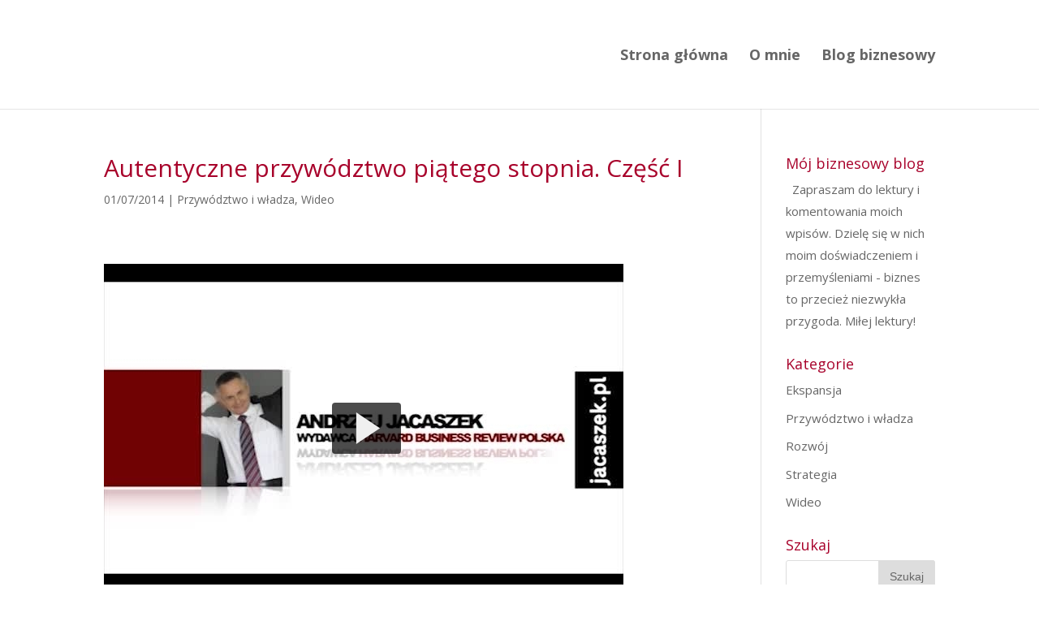

--- FILE ---
content_type: text/html; charset=UTF-8
request_url: https://jacaszek.pl/autentyczne-przywodztwo-piatego-stopnia-czesc-i/
body_size: 9842
content:
<!DOCTYPE html>
<!--[if IE 6]>
<html id="ie6" lang="pl-PL">
<![endif]-->
<!--[if IE 7]>
<html id="ie7" lang="pl-PL">
<![endif]-->
<!--[if IE 8]>
<html id="ie8" lang="pl-PL">
<![endif]-->
<!--[if !(IE 6) | !(IE 7) | !(IE 8)  ]><!-->
<html lang="pl-PL">
<!--<![endif]-->
<head>
	<meta charset="UTF-8" />
			
	<meta http-equiv="X-UA-Compatible" content="IE=edge">
	<link rel="pingback" href="https://jacaszek.pl/xmlrpc.php" />

		<!--[if lt IE 9]>
	<script src="https://jacaszek.pl/wp-content/themes/Divi/js/html5.js" type="text/javascript"></script>
	<![endif]-->

	<script type="text/javascript">
		document.documentElement.className = 'js';
	</script>

	<title>Autentyczne przywództwo piątego stopnia. Część I | Andrzej Jacaszek</title>
<link rel='dns-prefetch' href='//fonts.googleapis.com' />
<link rel='dns-prefetch' href='//s.w.org' />
<link rel="alternate" type="application/rss+xml" title="Andrzej Jacaszek &raquo; Kanał z wpisami" href="https://jacaszek.pl/feed/" />
<link rel="alternate" type="application/rss+xml" title="Andrzej Jacaszek &raquo; Kanał z komentarzami" href="https://jacaszek.pl/comments/feed/" />
<link rel="alternate" type="application/rss+xml" title="Andrzej Jacaszek &raquo; Autentyczne przywództwo piątego stopnia. Część I Kanał z komentarzami" href="https://jacaszek.pl/autentyczne-przywodztwo-piatego-stopnia-czesc-i/feed/" />
		<script type="text/javascript">
			window._wpemojiSettings = {"baseUrl":"https:\/\/s.w.org\/images\/core\/emoji\/2.2.1\/72x72\/","ext":".png","svgUrl":"https:\/\/s.w.org\/images\/core\/emoji\/2.2.1\/svg\/","svgExt":".svg","source":{"concatemoji":"https:\/\/jacaszek.pl\/wp-includes\/js\/wp-emoji-release.min.js?ver=4.7.5"}};
			!function(a,b,c){function d(a){var b,c,d,e,f=String.fromCharCode;if(!k||!k.fillText)return!1;switch(k.clearRect(0,0,j.width,j.height),k.textBaseline="top",k.font="600 32px Arial",a){case"flag":return k.fillText(f(55356,56826,55356,56819),0,0),!(j.toDataURL().length<3e3)&&(k.clearRect(0,0,j.width,j.height),k.fillText(f(55356,57331,65039,8205,55356,57096),0,0),b=j.toDataURL(),k.clearRect(0,0,j.width,j.height),k.fillText(f(55356,57331,55356,57096),0,0),c=j.toDataURL(),b!==c);case"emoji4":return k.fillText(f(55357,56425,55356,57341,8205,55357,56507),0,0),d=j.toDataURL(),k.clearRect(0,0,j.width,j.height),k.fillText(f(55357,56425,55356,57341,55357,56507),0,0),e=j.toDataURL(),d!==e}return!1}function e(a){var c=b.createElement("script");c.src=a,c.defer=c.type="text/javascript",b.getElementsByTagName("head")[0].appendChild(c)}var f,g,h,i,j=b.createElement("canvas"),k=j.getContext&&j.getContext("2d");for(i=Array("flag","emoji4"),c.supports={everything:!0,everythingExceptFlag:!0},h=0;h<i.length;h++)c.supports[i[h]]=d(i[h]),c.supports.everything=c.supports.everything&&c.supports[i[h]],"flag"!==i[h]&&(c.supports.everythingExceptFlag=c.supports.everythingExceptFlag&&c.supports[i[h]]);c.supports.everythingExceptFlag=c.supports.everythingExceptFlag&&!c.supports.flag,c.DOMReady=!1,c.readyCallback=function(){c.DOMReady=!0},c.supports.everything||(g=function(){c.readyCallback()},b.addEventListener?(b.addEventListener("DOMContentLoaded",g,!1),a.addEventListener("load",g,!1)):(a.attachEvent("onload",g),b.attachEvent("onreadystatechange",function(){"complete"===b.readyState&&c.readyCallback()})),f=c.source||{},f.concatemoji?e(f.concatemoji):f.wpemoji&&f.twemoji&&(e(f.twemoji),e(f.wpemoji)))}(window,document,window._wpemojiSettings);
		</script>
		<meta content="Divi v.3.0.40" name="generator"/><style type="text/css">
img.wp-smiley,
img.emoji {
	display: inline !important;
	border: none !important;
	box-shadow: none !important;
	height: 1em !important;
	width: 1em !important;
	margin: 0 .07em !important;
	vertical-align: -0.1em !important;
	background: none !important;
	padding: 0 !important;
}
</style>
<link rel='stylesheet' id='divi-fonts-css'  href='https://fonts.googleapis.com/css?family=Open+Sans:300italic,400italic,600italic,700italic,800italic,400,300,600,700,800&#038;subset=latin,latin-ext' type='text/css' media='all' />
<link rel='stylesheet' id='divi-style-css'  href='https://jacaszek.pl/wp-content/themes/Divi/style.css?ver=3.0.40' type='text/css' media='all' />
<link rel='stylesheet' id='et-shortcodes-css-css'  href='https://jacaszek.pl/wp-content/themes/Divi/epanel/shortcodes/css/shortcodes.css?ver=3.0.40' type='text/css' media='all' />
<link rel='stylesheet' id='et-shortcodes-responsive-css-css'  href='https://jacaszek.pl/wp-content/themes/Divi/epanel/shortcodes/css/shortcodes_responsive.css?ver=3.0.40' type='text/css' media='all' />
<link rel='stylesheet' id='magnific-popup-css'  href='https://jacaszek.pl/wp-content/themes/Divi/includes/builder/styles/magnific_popup.css?ver=3.0.40' type='text/css' media='all' />
<script type='text/javascript' src='https://jacaszek.pl/wp-includes/js/jquery/jquery.js?ver=1.12.4'></script>
<script type='text/javascript' src='https://jacaszek.pl/wp-includes/js/jquery/jquery-migrate.min.js?ver=1.4.1'></script>
<link rel='https://api.w.org/' href='https://jacaszek.pl/wp-json/' />
<link rel="EditURI" type="application/rsd+xml" title="RSD" href="https://jacaszek.pl/xmlrpc.php?rsd" />
<link rel="wlwmanifest" type="application/wlwmanifest+xml" href="https://jacaszek.pl/wp-includes/wlwmanifest.xml" /> 
<link rel='prev' title='„Desantowy” model innowacyjności, czyli jak działa DARPA' href='https://jacaszek.pl/desantowy-model-innowacyjnosci-czyli-jak-dziala-darpa/' />
<link rel='next' title='Autentyczne przywództwo piątego stopnia. Część II' href='https://jacaszek.pl/autentyczne-przywodztwo-piatego-stopnia-czesc-ii/' />
<meta name="generator" content="WordPress 4.7.5" />
<link rel="canonical" href="https://jacaszek.pl/autentyczne-przywodztwo-piatego-stopnia-czesc-i/" />
<link rel='shortlink' href='https://jacaszek.pl/?p=177' />
<link rel="alternate" type="application/json+oembed" href="https://jacaszek.pl/wp-json/oembed/1.0/embed?url=https%3A%2F%2Fjacaszek.pl%2Fautentyczne-przywodztwo-piatego-stopnia-czesc-i%2F" />
<link rel="alternate" type="text/xml+oembed" href="https://jacaszek.pl/wp-json/oembed/1.0/embed?url=https%3A%2F%2Fjacaszek.pl%2Fautentyczne-przywodztwo-piatego-stopnia-czesc-i%2F&#038;format=xml" />
<script src="https://www.google.com/recaptcha/api.js" async defer></script>
<script type="text/javascript">
(function(url){
	if(/(?:Chrome\/26\.0\.1410\.63 Safari\/537\.31|WordfenceTestMonBot)/.test(navigator.userAgent)){ return; }
	var addEvent = function(evt, handler) {
		if (window.addEventListener) {
			document.addEventListener(evt, handler, false);
		} else if (window.attachEvent) {
			document.attachEvent('on' + evt, handler);
		}
	};
	var removeEvent = function(evt, handler) {
		if (window.removeEventListener) {
			document.removeEventListener(evt, handler, false);
		} else if (window.detachEvent) {
			document.detachEvent('on' + evt, handler);
		}
	};
	var evts = 'contextmenu dblclick drag dragend dragenter dragleave dragover dragstart drop keydown keypress keyup mousedown mousemove mouseout mouseover mouseup mousewheel scroll'.split(' ');
	var logHuman = function() {
		var wfscr = document.createElement('script');
		wfscr.type = 'text/javascript';
		wfscr.async = true;
		wfscr.src = url + '&r=' + Math.random();
		(document.getElementsByTagName('head')[0]||document.getElementsByTagName('body')[0]).appendChild(wfscr);
		for (var i = 0; i < evts.length; i++) {
			removeEvent(evts[i], logHuman);
		}
	};
	for (var i = 0; i < evts.length; i++) {
		addEvent(evts[i], logHuman);
	}
})('//jacaszek.pl/?wordfence_logHuman=1&hid=3C78A8B3B0256ACE8B0D1F5C35C326B0');
</script><meta name="viewport" content="width=device-width, initial-scale=1.0, maximum-scale=1.0, user-scalable=0" />		<style id="theme-customizer-css">
					@media only screen and ( min-width: 767px ) {
				body, .et_pb_column_1_2 .et_quote_content blockquote cite, .et_pb_column_1_2 .et_link_content a.et_link_main_url, .et_pb_column_1_3 .et_quote_content blockquote cite, .et_pb_column_3_8 .et_quote_content blockquote cite, .et_pb_column_1_4 .et_quote_content blockquote cite, .et_pb_blog_grid .et_quote_content blockquote cite, .et_pb_column_1_3 .et_link_content a.et_link_main_url, .et_pb_column_3_8 .et_link_content a.et_link_main_url, .et_pb_column_1_4 .et_link_content a.et_link_main_url, .et_pb_blog_grid .et_link_content a.et_link_main_url, body .et_pb_bg_layout_light .et_pb_post p,  body .et_pb_bg_layout_dark .et_pb_post p { font-size: 15px; }
				.et_pb_slide_content, .et_pb_best_value { font-size: 17px; }
			}
										h1, h2, h3, h4, h5, h6 { color: #a8022b; }
								body { line-height: 1.8em; }
							.woocommerce #respond input#submit, .woocommerce-page #respond input#submit, .woocommerce #content input.button, .woocommerce-page #content input.button, .woocommerce-message, .woocommerce-error, .woocommerce-info { background: #a8022b !important; }
			#et_search_icon:hover, .mobile_menu_bar:before, .mobile_menu_bar:after, .et_toggle_slide_menu:after, .et-social-icon a:hover, .et_pb_sum, .et_pb_pricing li a, .et_pb_pricing_table_button, .et_overlay:before, .entry-summary p.price ins, .woocommerce div.product span.price, .woocommerce-page div.product span.price, .woocommerce #content div.product span.price, .woocommerce-page #content div.product span.price, .woocommerce div.product p.price, .woocommerce-page div.product p.price, .woocommerce #content div.product p.price, .woocommerce-page #content div.product p.price, .et_pb_member_social_links a:hover, .woocommerce .star-rating span:before, .woocommerce-page .star-rating span:before, .et_pb_widget li a:hover, .et_pb_filterable_portfolio .et_pb_portfolio_filters li a.active, .et_pb_filterable_portfolio .et_pb_portofolio_pagination ul li a.active, .et_pb_gallery .et_pb_gallery_pagination ul li a.active, .wp-pagenavi span.current, .wp-pagenavi a:hover, .nav-single a, .posted_in a { color: #a8022b; }
			.et_pb_contact_submit, .et_password_protected_form .et_submit_button, .et_pb_bg_layout_light .et_pb_newsletter_button, .comment-reply-link, .form-submit .et_pb_button, .et_pb_bg_layout_light .et_pb_promo_button, .et_pb_bg_layout_light .et_pb_more_button, .woocommerce a.button.alt, .woocommerce-page a.button.alt, .woocommerce button.button.alt, .woocommerce-page button.button.alt, .woocommerce input.button.alt, .woocommerce-page input.button.alt, .woocommerce #respond input#submit.alt, .woocommerce-page #respond input#submit.alt, .woocommerce #content input.button.alt, .woocommerce-page #content input.button.alt, .woocommerce a.button, .woocommerce-page a.button, .woocommerce button.button, .woocommerce-page button.button, .woocommerce input.button, .woocommerce-page input.button { color: #a8022b; }
			.footer-widget h4 { color: #a8022b; }
			.et-search-form, .nav li ul, .et_mobile_menu, .footer-widget li:before, .et_pb_pricing li:before, blockquote { border-color: #a8022b; }
			.et_pb_counter_amount, .et_pb_featured_table .et_pb_pricing_heading, .et_quote_content, .et_link_content, .et_audio_content, .et_pb_post_slider.et_pb_bg_layout_dark, .et_slide_in_menu_container { background-color: #a8022b; }
									a { color: #a8022b; }
													#top-header, #et-secondary-nav li ul { background-color: #a8022b; }
																			#top-menu li a { font-size: 18px; }
			body.et_vertical_nav .container.et_search_form_container .et-search-form input { font-size: 18px !important; }
		
					#top-menu li a, .et_search_form_container input {
									font-weight: bold; font-style: normal; text-transform: none; text-decoration: none; 											}

			.et_search_form_container input::-moz-placeholder {
									font-weight: bold; font-style: normal; text-transform: none; text-decoration: none; 											}
			.et_search_form_container input::-webkit-input-placeholder {
									font-weight: bold; font-style: normal; text-transform: none; text-decoration: none; 											}
			.et_search_form_container input:-ms-input-placeholder {
									font-weight: bold; font-style: normal; text-transform: none; text-decoration: none; 											}
		
					#top-menu li.current-menu-ancestor > a, #top-menu li.current-menu-item > a,
			.et_color_scheme_red #top-menu li.current-menu-ancestor > a, .et_color_scheme_red #top-menu li.current-menu-item > a,
			.et_color_scheme_pink #top-menu li.current-menu-ancestor > a, .et_color_scheme_pink #top-menu li.current-menu-item > a,
			.et_color_scheme_orange #top-menu li.current-menu-ancestor > a, .et_color_scheme_orange #top-menu li.current-menu-item > a,
			.et_color_scheme_green #top-menu li.current-menu-ancestor > a, .et_color_scheme_green #top-menu li.current-menu-item > a { color: #a8022b; }
													#main-footer .footer-widget h4 { color: #a8022b; }
							.footer-widget li:before { border-color: #a8022b; }
						#footer-widgets .footer-widget li:before { top: 9.75px; }										
		
																														
		@media only screen and ( min-width: 981px ) {
																												.et_header_style_left #et-top-navigation, .et_header_style_split #et-top-navigation  { padding: 60px 0 0 0; }
				.et_header_style_left #et-top-navigation nav > ul > li > a, .et_header_style_split #et-top-navigation nav > ul > li > a { padding-bottom: 60px; }
				.et_header_style_split .centered-inline-logo-wrap { width: 120px; margin: -120px 0; }
				.et_header_style_split .centered-inline-logo-wrap #logo { max-height: 120px; }
				.et_pb_svg_logo.et_header_style_split .centered-inline-logo-wrap #logo { height: 120px; }
				.et_header_style_centered #top-menu > li > a { padding-bottom: 22px; }
				.et_header_style_slide #et-top-navigation, .et_header_style_fullscreen #et-top-navigation { padding: 51px 0 51px 0 !important; }
									.et_header_style_centered #main-header .logo_container { height: 120px; }
														#logo { max-height: 99%; }
				.et_pb_svg_logo #logo { height: 99%; }
																			.et_header_style_centered.et_hide_primary_logo #main-header:not(.et-fixed-header) .logo_container, .et_header_style_centered.et_hide_fixed_logo #main-header.et-fixed-header .logo_container { height: 21.6px; }
																.et-fixed-header#top-header, .et-fixed-header#top-header #et-secondary-nav li ul { background-color: #a8022b; }
													.et-fixed-header #top-menu li a { font-size: 18px; }
													.et-fixed-header #top-menu li.current-menu-ancestor > a,
				.et-fixed-header #top-menu li.current-menu-item > a { color: #a8022b !important; }
						
					}
					@media only screen and ( min-width: 1350px) {
				.et_pb_row { padding: 27px 0; }
				.et_pb_section { padding: 54px 0; }
				.single.et_pb_pagebuilder_layout.et_full_width_page .et_post_meta_wrapper { padding-top: 81px; }
				.et_pb_section.et_pb_section_first { padding-top: inherit; }
				.et_pb_fullwidth_section { padding: 0; }
			}
		
		@media only screen and ( max-width: 980px ) {
																				}
		@media only screen and ( max-width: 767px ) {
														}
	</style>

	
	
	
	<style id="module-customizer-css">
			</style>

	<link rel="shortcut icon" href="/wp-content/uploads/2017/04/fav.png" /><script type="text/javascript" src="https://platform.linkedin.com/badges/js/profile.js" async defer></script></head>
<body class="post-template-default single single-post postid-177 single-format-standard et_pb_button_helper_class et_non_fixed_nav et_show_nav et_hide_primary_logo et_cover_background et_pb_gutter osx et_pb_gutters3 et_primary_nav_dropdown_animation_fade et_secondary_nav_dropdown_animation_fade et_pb_footer_columns4 et_header_style_left et_pb_pagebuilder_layout et_right_sidebar et_divi_theme chrome">
	<div id="page-container">

	
	
		<header id="main-header" data-height-onload="120">
			<div class="container clearfix et_menu_container">
							<div class="logo_container">
					<span class="logo_helper"></span>
					<a href="https://jacaszek.pl/">
						<img src="/wp-content/uploads/2017/04/AJ_podpis.png" alt="Andrzej Jacaszek" id="logo" data-height-percentage="99" />
					</a>
				</div>
				<div id="et-top-navigation" data-height="120" data-fixed-height="40">
											<nav id="top-menu-nav">
						<ul id="top-menu" class="nav"><li id="menu-item-490" class="menu-item menu-item-type-post_type menu-item-object-page menu-item-home menu-item-490"><a href="https://jacaszek.pl/">Strona główna</a></li>
<li id="menu-item-489" class="menu-item menu-item-type-post_type menu-item-object-page menu-item-489"><a href="https://jacaszek.pl/o-mnie/">O mnie</a></li>
<li id="menu-item-488" class="menu-item menu-item-type-post_type menu-item-object-page menu-item-488"><a href="https://jacaszek.pl/blog-biznesowy/">Blog biznesowy</a></li>
</ul>						</nav>
					
					
					
					
					<div id="et_mobile_nav_menu">
				<div class="mobile_nav closed">
					<span class="select_page">Zaznacz stronę</span>
					<span class="mobile_menu_bar mobile_menu_bar_toggle"></span>
				</div>
			</div>				</div> <!-- #et-top-navigation -->
			</div> <!-- .container -->
			<div class="et_search_outer">
				<div class="container et_search_form_container">
					<form role="search" method="get" class="et-search-form" action="https://jacaszek.pl/">
					<input type="search" class="et-search-field" placeholder="Wyszukiwanie &hellip;" value="" name="s" title="Szukaj:" />					</form>
					<span class="et_close_search_field"></span>
				</div>
			</div>
		</header> <!-- #main-header -->

		<div id="et-main-area">
<div id="main-content">
	<div class="container">
		<div id="content-area" class="clearfix">
			<div id="left-area">
											<article id="post-177" class="et_pb_post post-177 post type-post status-publish format-standard hentry category-przywodztwo_wladza category-wideo">
											<div class="et_post_meta_wrapper">
							<h1 class="entry-title">Autentyczne przywództwo piątego stopnia. Część I</h1>

						<p class="post-meta"><span class="published">01/07/2014</span> | <a href="https://jacaszek.pl/category/przywodztwo_wladza/" rel="category tag">Przywództwo i władza</a>, <a href="https://jacaszek.pl/category/wideo/" rel="category tag">Wideo</a></p>
												</div> <!-- .et_post_meta_wrapper -->
				
					<div class="entry-content">
					<div class="et_pb_section  et_pb_section_0 et_section_regular">
				
				
					
					<div class=" et_pb_row et_pb_row_0">
				
				
				<div class="et_pb_column et_pb_column_4_4  et_pb_column_0">
				
				<div class="et_pb_text et_pb_module et_pb_bg_layout_light et_pb_text_align_left  et_pb_text_0">
				 <script type="text/javascript" src="https://kaltura.hbrp.pl/p/106/sp/10600/embedIframeJs/uiconf_id/11170291/partner_id/106?entry_id=0_1zogbijb&amp;playerId=kaltura_player_1484835024&amp;cache_st=1484835024&amp;autoembed=true&amp;width=640&amp;height=440&amp;&amp;flashvars[streamerType]=auto"></script> 
			</div> <!-- .et_pb_text --><div class="et_pb_text et_pb_module et_pb_bg_layout_light et_pb_text_align_left  et_pb_text_1">
				
<p><strong>Kilkanaście lat temu Profesor Jim Collins przy okazji badania: dlaczego niektóre przedsiębiorstwa radzą sobie lepiej od innych w sektorze oraz zastosowanie jakich praktyk menedżerskich daje wyniki zdecydowanie lepsze od średniej, zidentyfikował model czy rodzaj przywództwa, który nazwał przywództwem piątego stopnia.</strong></p>
<p>Do tego czasu za przywództwo najwyższej próby uznawano przywództwo charyzmatyczne, otwartej osobowości, sprawowane przez ekstrawertyków, którzy byli w stanie porwać za sobą tłumy do działania i poświęceń. Collins odkrył jednak, że <strong>na czele firm zwycięzców wcale nie stali charyzmatyczni przywódcy lecz ludzie, którzy łączyli w sobie niezwykłą osobistą skromność oraz wielką siłę woli i zdecydowanie.</strong></p>
<p>Podał za wzór prezydenta Abrahama Lincolna, który realizując dzieło tworzenia wielkiego państwa zawsze usuwał w cień własne ego. Współcześni mu określali Lincolna, jako osobę „cichą, łagodną i nieśmiałą&#8221;. Jednak ci, którzy uważali, że jego skromny sposób bycia jest oznaką słabości charakteru, mylili się bardzo, o czym świadczy zwycięstwo w wojnie secesyjnej i styl w jakim wygrał tę batalię, której paradoksalnie sam padł ofiarą na koniec.</p>
<p><strong>Wspaniałym przykładem tego dualizmu skromności i żelaznej woli z biznesu, <a href="https://www.hbrp.pl/a/przywodztwo-piatego-stopnia-triumf-pokory-i-determinacji/TEEjUYoV">który podaje Collins</a>, był  Colman M. Mockler, prezes Gillette w latach 1975-1991.</strong> Człowiek, który w trakcie przewodzenia firmie trzykrotnie bronił ją przed próbami wrogiego przejęcia, był osobą powściągliwą, o wyjątkowo łagodnym usposobieniu. Pomimo konieczności toczenia twardych, wręcz brutalnych bitew z agresywnymi funduszami „venture capital&#8221;, nigdy nie przestawał być nieśmiały i uprzejmy w bezpośrednim obejściu. „Gdy firma znajdowała się na dnie kryzysu, był w stanie zachować swój naturalny spokój, radząc sobie zarówno z wyprowadzeniem jej na prostą, jak i z odparciem prób jej przejęcia&#8221; &#8211; pisał Collins.</p>
<p>Ci, którzy mylnie odczytywali osobistą skromność Colmana Mocklera, jako oznakę wewnętrznej słabości, nie wyszli na tym najlepiej. Kilkakrotnie przed walnymi zgromadzeniami spółki, kiedy Gillette była ofiarą próby „wrogiego przejęcia&#8221;  dzwonił i podpisywał osobiście listy do kilku tysięcy akcjonariuszy, aby nakłonić ich do obecności na walnym zgromadzeniu akcjonariuszy w celu ochrony wartości ich akcji. Walczył odważnie i twardo o przyszłość Gillette, choć mógł „dogadać się&#8221; z funduszami i sprzedać z ogromnym zyskiem swoje udziały.</p>
<p>Dzięki niezłomnej i altruistycznej postawie wprowadził podczas swojego urzędowania, jako CEO Gillette takie innowacyjne produkty, jak Sensor, Lady Sensor czy Mach III, które zrewolucjonizowały światowy rynek przyborów do golenia. Wartość koncernu wzrosła szesnaście razy podczas jego rządów.</p>
<p>Niestety tak jak w przypadku Lincolna, Mockler nie mógł w pełni doświadczyć owoców swojej ciężkiej pracy. W styczniu 1991 roku, kilka dni przed planowanym przejściem Colmana Mocklera na emeryturę, do siedziby Gillette dotarła próbna okładka numeru magazynu Forbes, na której widniał wizerunek Prezesa Mocklera, stojącego na szczycie góry i w triumfalnym geście wznoszącego nad głową gigantyczną brzytwę. Mockler był człowiekiem skromnym, rzadko udzielał wywiadów, nie pozwalał się fotografować, nie bywał zbyt często w mediach. Jak pisze Collins: „w kilka minut po ujrzeniu tego dowodu publicznego uznania wyników szesnastu lat osobistych zmagań, Mockler upadł wchodząc do gabinetu i zmarł w wyniku rozległego ataku serca. Zapewne, gdyby nawet wiedział, że przyjdzie mu umrzeć w czasie pracy, nie zmieniłby niczego w swoim postępowaniu. Jego spokojny charakter skrywał wielką zawziętość oraz dążenie do perfekcjonizmu – podyktowane nie oczekiwaniem jakichkolwiek korzyści, ale wewnętrznym przekonaniem, że nie można inaczej. Mockler w żadnym razie nie mógł się zgodzić na oddanie firmy w ręce ludzi, którzy zamierzali ją zniszczyć – co by nie powiedzieć, analogia z osobą Abrahama Lincolna nasuwa się sama&#8221;.</p>
<p>A czy w polskim biznesie są autentyczni przywódcy? Liderzy najwyższej próby godzący osobistą skromność i żelazną konsekwencją działania? Sylwetkę takiego właśnie człowieka już wkrótce Państwu zaprezentuję.</p>

			</div> <!-- .et_pb_text -->
			</div> <!-- .et_pb_column -->
			</div> <!-- .et_pb_row -->
				
			</div> <!-- .et_pb_section -->
					</div> <!-- .entry-content -->
					<div class="et_post_meta_wrapper">
					
					
					<!-- You can start editing here. -->

<section id="comment-wrap">
		   <div id="comment-section" class="nocomments">
		  			 <!-- If comments are open, but there are no comments. -->

		  	   </div>
					<div id="respond" class="comment-respond">
		<h3 id="reply-title" class="comment-reply-title"><span>Prześlij komentarz</span> <small><a rel="nofollow" id="cancel-comment-reply-link" href="/autentyczne-przywodztwo-piatego-stopnia-czesc-i/#respond" style="display:none;">Anuluj pisanie odpowiedzi</a></small></h3>			<form action="https://jacaszek.pl/wp-comments-post.php" method="post" id="commentform" class="comment-form">
				<p class="comment-notes"><span id="email-notes">Twój adres email nie zostanie opublikowany.</span> Pola, których wypełnienie jest wymagane, są oznaczone symbolem <span class="required">*</span></p><p class="comment-form-comment"><label for="comment">Komentarz</label> <textarea id="comment" name="comment" cols="45" rows="8" maxlength="65525" aria-required="true" required="required"></textarea></p><p class="comment-form-author"><label for="author">Podpis <span class="required">*</span></label> <input id="author" name="author" type="text" value="" size="30" maxlength="245" aria-required='true' required='required' /></p>
<p class="comment-form-email"><label for="email">Email <span class="required">*</span></label> <input id="email" name="email" type="text" value="" size="30" maxlength="100" aria-describedby="email-notes" aria-required='true' required='required' /></p>
<p class="comment-form-url"><label for="url">Witryna internetowa</label> <input id="url" name="url" type="text" value="" size="30" maxlength="200" /></p>
<div class="g-recaptcha" data-sitekey="6LeBqrcUAAAAAB3X9AwcTgp_njqsWwHBIXLhPsPP" data-theme="light"></div><p class="form-submit"><input name="submit" type="submit" id="submit" class="submit et_pb_button" value="Prześlij komentarz" /> <input type='hidden' name='comment_post_ID' value='177' id='comment_post_ID' />
<input type='hidden' name='comment_parent' id='comment_parent' value='0' />
</p>			</form>
			</div><!-- #respond -->
		</section>					</div> <!-- .et_post_meta_wrapper -->
				</article> <!-- .et_pb_post -->

						</div> <!-- #left-area -->

				<div id="sidebar">
		<div id="aboutmewidget-2" class="et_pb_widget widget_aboutmewidget"><h4 class="widgettitle">Mój biznesowy blog</h4>		<div class="clearfix">
			<img src="" id="about-image" alt="" />
			Zapraszam do lektury i komentowania moich wpisów. Dzielę się w nich moim doświadczeniem i przemyśleniami - biznes to przecież niezwykła przygoda. Miłej lektury!		</div> <!-- end about me section -->
	</div> <!-- end .et_pb_widget --><div id="categories-2" class="et_pb_widget widget_categories"><h4 class="widgettitle">Kategorie</h4>		<ul>
	<li class="cat-item cat-item-5"><a href="https://jacaszek.pl/category/ekspansja/" >Ekspansja</a>
</li>
	<li class="cat-item cat-item-6"><a href="https://jacaszek.pl/category/przywodztwo_wladza/" >Przywództwo i władza</a>
</li>
	<li class="cat-item cat-item-10"><a href="https://jacaszek.pl/category/rozwoj/" >Rozwój</a>
</li>
	<li class="cat-item cat-item-3"><a href="https://jacaszek.pl/category/strategia/" >Strategia</a>
</li>
	<li class="cat-item cat-item-4"><a href="https://jacaszek.pl/category/wideo/" >Wideo</a>
</li>
		</ul>
</div> <!-- end .et_pb_widget --><div id="search-2" class="et_pb_widget widget_search"><h4 class="widgettitle">Szukaj</h4><form role="search" method="get" id="searchform" class="searchform" action="https://jacaszek.pl/">
				<div>
					<label class="screen-reader-text" for="s">Szukaj:</label>
					<input type="text" value="" name="s" id="s" />
					<input type="submit" id="searchsubmit" value="Szukaj" />
				</div>
			</form></div> <!-- end .et_pb_widget -->	</div> <!-- end #sidebar -->
		</div> <!-- #content-area -->
	</div> <!-- .container -->
</div> <!-- #main-content -->


	<span class="et_pb_scroll_top et-pb-icon"></span>


			<footer id="main-footer">
				

		
				<div id="footer-bottom">
					<div class="container clearfix">
				<ul class="et-social-icons">


</ul><div id="footer-info">© Andrzej Jacaszek</div>					</div>	<!-- .container -->
				</div>
			</footer> <!-- #main-footer -->
		</div> <!-- #et-main-area -->


	</div> <!-- #page-container -->

	<style type="text/css" id="et-builder-page-custom-style">
				 .et_pb_bg_layout_dark { color: #ffffff !important; } .page.et_pb_pagebuilder_layout #main-content { background-color: rgba(255,255,255,0); } .et_pb_section { background-color: #ffffff; }
			</style><script type='text/javascript' src='https://jacaszek.pl/wp-content/themes/Divi/includes/builder/scripts/frontend-builder-global-functions.js?ver=3.0.40'></script>
<script type='text/javascript' src='https://jacaszek.pl/wp-includes/js/comment-reply.min.js?ver=4.7.5'></script>
<script type='text/javascript' src='https://jacaszek.pl/wp-content/themes/Divi/includes/builder/scripts/jquery.mobile.custom.min.js?ver=3.0.40'></script>
<script type='text/javascript' src='https://jacaszek.pl/wp-content/themes/Divi/js/custom.js?ver=3.0.40'></script>
<script type='text/javascript' src='https://jacaszek.pl/wp-content/themes/Divi/includes/builder/scripts/jquery.fitvids.js?ver=3.0.40'></script>
<script type='text/javascript' src='https://jacaszek.pl/wp-content/themes/Divi/includes/builder/scripts/waypoints.min.js?ver=3.0.40'></script>
<script type='text/javascript' src='https://jacaszek.pl/wp-content/themes/Divi/includes/builder/scripts/jquery.magnific-popup.js?ver=3.0.40'></script>
<script type='text/javascript'>
/* <![CDATA[ */
var et_pb_custom = {"ajaxurl":"https:\/\/jacaszek.pl\/wp-admin\/admin-ajax.php","images_uri":"https:\/\/jacaszek.pl\/wp-content\/themes\/Divi\/images","builder_images_uri":"https:\/\/jacaszek.pl\/wp-content\/themes\/Divi\/includes\/builder\/images","et_frontend_nonce":"86531dffa3","subscription_failed":"Prosz\u0119, sprawd\u017a pola poni\u017cej, aby upewni\u0107 si\u0119, \u017ce wpisa\u0142e\u015b poprawn\u0105 informacj\u0119.","et_ab_log_nonce":"7a5972763b","fill_message":"Prosz\u0119 wype\u0142ni\u0107 nast\u0119puj\u0105ce pola:","contact_error_message":"Napraw poni\u017csze b\u0142\u0119dy:","invalid":"Nieprawid\u0142owy adres e-mail","captcha":"Captcha","prev":"Przed","previous":"Poprzednie","next":"Dalej","wrong_captcha":"Wpisa\u0142e\u015b\/-a\u015b w captcha nieprawid\u0142owy numer.","is_builder_plugin_used":"","ignore_waypoints":"no","is_divi_theme_used":"1","widget_search_selector":".widget_search","is_ab_testing_active":"","page_id":"177","unique_test_id":"","ab_bounce_rate":"5","is_cache_plugin_active":"yes","is_shortcode_tracking":""};
/* ]]> */
</script>
<script type='text/javascript' src='https://jacaszek.pl/wp-content/themes/Divi/includes/builder/scripts/frontend-builder-scripts.js?ver=3.0.40'></script>
<script type='text/javascript' src='https://jacaszek.pl/wp-includes/js/wp-embed.min.js?ver=4.7.5'></script>
</body>
</html>

--- FILE ---
content_type: text/html; charset=utf-8
request_url: https://www.google.com/recaptcha/api2/anchor?ar=1&k=6LeBqrcUAAAAAB3X9AwcTgp_njqsWwHBIXLhPsPP&co=aHR0cHM6Ly9qYWNhc3play5wbDo0NDM.&hl=en&v=N67nZn4AqZkNcbeMu4prBgzg&theme=light&size=normal&anchor-ms=20000&execute-ms=30000&cb=ttim6muz0l5w
body_size: 49396
content:
<!DOCTYPE HTML><html dir="ltr" lang="en"><head><meta http-equiv="Content-Type" content="text/html; charset=UTF-8">
<meta http-equiv="X-UA-Compatible" content="IE=edge">
<title>reCAPTCHA</title>
<style type="text/css">
/* cyrillic-ext */
@font-face {
  font-family: 'Roboto';
  font-style: normal;
  font-weight: 400;
  font-stretch: 100%;
  src: url(//fonts.gstatic.com/s/roboto/v48/KFO7CnqEu92Fr1ME7kSn66aGLdTylUAMa3GUBHMdazTgWw.woff2) format('woff2');
  unicode-range: U+0460-052F, U+1C80-1C8A, U+20B4, U+2DE0-2DFF, U+A640-A69F, U+FE2E-FE2F;
}
/* cyrillic */
@font-face {
  font-family: 'Roboto';
  font-style: normal;
  font-weight: 400;
  font-stretch: 100%;
  src: url(//fonts.gstatic.com/s/roboto/v48/KFO7CnqEu92Fr1ME7kSn66aGLdTylUAMa3iUBHMdazTgWw.woff2) format('woff2');
  unicode-range: U+0301, U+0400-045F, U+0490-0491, U+04B0-04B1, U+2116;
}
/* greek-ext */
@font-face {
  font-family: 'Roboto';
  font-style: normal;
  font-weight: 400;
  font-stretch: 100%;
  src: url(//fonts.gstatic.com/s/roboto/v48/KFO7CnqEu92Fr1ME7kSn66aGLdTylUAMa3CUBHMdazTgWw.woff2) format('woff2');
  unicode-range: U+1F00-1FFF;
}
/* greek */
@font-face {
  font-family: 'Roboto';
  font-style: normal;
  font-weight: 400;
  font-stretch: 100%;
  src: url(//fonts.gstatic.com/s/roboto/v48/KFO7CnqEu92Fr1ME7kSn66aGLdTylUAMa3-UBHMdazTgWw.woff2) format('woff2');
  unicode-range: U+0370-0377, U+037A-037F, U+0384-038A, U+038C, U+038E-03A1, U+03A3-03FF;
}
/* math */
@font-face {
  font-family: 'Roboto';
  font-style: normal;
  font-weight: 400;
  font-stretch: 100%;
  src: url(//fonts.gstatic.com/s/roboto/v48/KFO7CnqEu92Fr1ME7kSn66aGLdTylUAMawCUBHMdazTgWw.woff2) format('woff2');
  unicode-range: U+0302-0303, U+0305, U+0307-0308, U+0310, U+0312, U+0315, U+031A, U+0326-0327, U+032C, U+032F-0330, U+0332-0333, U+0338, U+033A, U+0346, U+034D, U+0391-03A1, U+03A3-03A9, U+03B1-03C9, U+03D1, U+03D5-03D6, U+03F0-03F1, U+03F4-03F5, U+2016-2017, U+2034-2038, U+203C, U+2040, U+2043, U+2047, U+2050, U+2057, U+205F, U+2070-2071, U+2074-208E, U+2090-209C, U+20D0-20DC, U+20E1, U+20E5-20EF, U+2100-2112, U+2114-2115, U+2117-2121, U+2123-214F, U+2190, U+2192, U+2194-21AE, U+21B0-21E5, U+21F1-21F2, U+21F4-2211, U+2213-2214, U+2216-22FF, U+2308-230B, U+2310, U+2319, U+231C-2321, U+2336-237A, U+237C, U+2395, U+239B-23B7, U+23D0, U+23DC-23E1, U+2474-2475, U+25AF, U+25B3, U+25B7, U+25BD, U+25C1, U+25CA, U+25CC, U+25FB, U+266D-266F, U+27C0-27FF, U+2900-2AFF, U+2B0E-2B11, U+2B30-2B4C, U+2BFE, U+3030, U+FF5B, U+FF5D, U+1D400-1D7FF, U+1EE00-1EEFF;
}
/* symbols */
@font-face {
  font-family: 'Roboto';
  font-style: normal;
  font-weight: 400;
  font-stretch: 100%;
  src: url(//fonts.gstatic.com/s/roboto/v48/KFO7CnqEu92Fr1ME7kSn66aGLdTylUAMaxKUBHMdazTgWw.woff2) format('woff2');
  unicode-range: U+0001-000C, U+000E-001F, U+007F-009F, U+20DD-20E0, U+20E2-20E4, U+2150-218F, U+2190, U+2192, U+2194-2199, U+21AF, U+21E6-21F0, U+21F3, U+2218-2219, U+2299, U+22C4-22C6, U+2300-243F, U+2440-244A, U+2460-24FF, U+25A0-27BF, U+2800-28FF, U+2921-2922, U+2981, U+29BF, U+29EB, U+2B00-2BFF, U+4DC0-4DFF, U+FFF9-FFFB, U+10140-1018E, U+10190-1019C, U+101A0, U+101D0-101FD, U+102E0-102FB, U+10E60-10E7E, U+1D2C0-1D2D3, U+1D2E0-1D37F, U+1F000-1F0FF, U+1F100-1F1AD, U+1F1E6-1F1FF, U+1F30D-1F30F, U+1F315, U+1F31C, U+1F31E, U+1F320-1F32C, U+1F336, U+1F378, U+1F37D, U+1F382, U+1F393-1F39F, U+1F3A7-1F3A8, U+1F3AC-1F3AF, U+1F3C2, U+1F3C4-1F3C6, U+1F3CA-1F3CE, U+1F3D4-1F3E0, U+1F3ED, U+1F3F1-1F3F3, U+1F3F5-1F3F7, U+1F408, U+1F415, U+1F41F, U+1F426, U+1F43F, U+1F441-1F442, U+1F444, U+1F446-1F449, U+1F44C-1F44E, U+1F453, U+1F46A, U+1F47D, U+1F4A3, U+1F4B0, U+1F4B3, U+1F4B9, U+1F4BB, U+1F4BF, U+1F4C8-1F4CB, U+1F4D6, U+1F4DA, U+1F4DF, U+1F4E3-1F4E6, U+1F4EA-1F4ED, U+1F4F7, U+1F4F9-1F4FB, U+1F4FD-1F4FE, U+1F503, U+1F507-1F50B, U+1F50D, U+1F512-1F513, U+1F53E-1F54A, U+1F54F-1F5FA, U+1F610, U+1F650-1F67F, U+1F687, U+1F68D, U+1F691, U+1F694, U+1F698, U+1F6AD, U+1F6B2, U+1F6B9-1F6BA, U+1F6BC, U+1F6C6-1F6CF, U+1F6D3-1F6D7, U+1F6E0-1F6EA, U+1F6F0-1F6F3, U+1F6F7-1F6FC, U+1F700-1F7FF, U+1F800-1F80B, U+1F810-1F847, U+1F850-1F859, U+1F860-1F887, U+1F890-1F8AD, U+1F8B0-1F8BB, U+1F8C0-1F8C1, U+1F900-1F90B, U+1F93B, U+1F946, U+1F984, U+1F996, U+1F9E9, U+1FA00-1FA6F, U+1FA70-1FA7C, U+1FA80-1FA89, U+1FA8F-1FAC6, U+1FACE-1FADC, U+1FADF-1FAE9, U+1FAF0-1FAF8, U+1FB00-1FBFF;
}
/* vietnamese */
@font-face {
  font-family: 'Roboto';
  font-style: normal;
  font-weight: 400;
  font-stretch: 100%;
  src: url(//fonts.gstatic.com/s/roboto/v48/KFO7CnqEu92Fr1ME7kSn66aGLdTylUAMa3OUBHMdazTgWw.woff2) format('woff2');
  unicode-range: U+0102-0103, U+0110-0111, U+0128-0129, U+0168-0169, U+01A0-01A1, U+01AF-01B0, U+0300-0301, U+0303-0304, U+0308-0309, U+0323, U+0329, U+1EA0-1EF9, U+20AB;
}
/* latin-ext */
@font-face {
  font-family: 'Roboto';
  font-style: normal;
  font-weight: 400;
  font-stretch: 100%;
  src: url(//fonts.gstatic.com/s/roboto/v48/KFO7CnqEu92Fr1ME7kSn66aGLdTylUAMa3KUBHMdazTgWw.woff2) format('woff2');
  unicode-range: U+0100-02BA, U+02BD-02C5, U+02C7-02CC, U+02CE-02D7, U+02DD-02FF, U+0304, U+0308, U+0329, U+1D00-1DBF, U+1E00-1E9F, U+1EF2-1EFF, U+2020, U+20A0-20AB, U+20AD-20C0, U+2113, U+2C60-2C7F, U+A720-A7FF;
}
/* latin */
@font-face {
  font-family: 'Roboto';
  font-style: normal;
  font-weight: 400;
  font-stretch: 100%;
  src: url(//fonts.gstatic.com/s/roboto/v48/KFO7CnqEu92Fr1ME7kSn66aGLdTylUAMa3yUBHMdazQ.woff2) format('woff2');
  unicode-range: U+0000-00FF, U+0131, U+0152-0153, U+02BB-02BC, U+02C6, U+02DA, U+02DC, U+0304, U+0308, U+0329, U+2000-206F, U+20AC, U+2122, U+2191, U+2193, U+2212, U+2215, U+FEFF, U+FFFD;
}
/* cyrillic-ext */
@font-face {
  font-family: 'Roboto';
  font-style: normal;
  font-weight: 500;
  font-stretch: 100%;
  src: url(//fonts.gstatic.com/s/roboto/v48/KFO7CnqEu92Fr1ME7kSn66aGLdTylUAMa3GUBHMdazTgWw.woff2) format('woff2');
  unicode-range: U+0460-052F, U+1C80-1C8A, U+20B4, U+2DE0-2DFF, U+A640-A69F, U+FE2E-FE2F;
}
/* cyrillic */
@font-face {
  font-family: 'Roboto';
  font-style: normal;
  font-weight: 500;
  font-stretch: 100%;
  src: url(//fonts.gstatic.com/s/roboto/v48/KFO7CnqEu92Fr1ME7kSn66aGLdTylUAMa3iUBHMdazTgWw.woff2) format('woff2');
  unicode-range: U+0301, U+0400-045F, U+0490-0491, U+04B0-04B1, U+2116;
}
/* greek-ext */
@font-face {
  font-family: 'Roboto';
  font-style: normal;
  font-weight: 500;
  font-stretch: 100%;
  src: url(//fonts.gstatic.com/s/roboto/v48/KFO7CnqEu92Fr1ME7kSn66aGLdTylUAMa3CUBHMdazTgWw.woff2) format('woff2');
  unicode-range: U+1F00-1FFF;
}
/* greek */
@font-face {
  font-family: 'Roboto';
  font-style: normal;
  font-weight: 500;
  font-stretch: 100%;
  src: url(//fonts.gstatic.com/s/roboto/v48/KFO7CnqEu92Fr1ME7kSn66aGLdTylUAMa3-UBHMdazTgWw.woff2) format('woff2');
  unicode-range: U+0370-0377, U+037A-037F, U+0384-038A, U+038C, U+038E-03A1, U+03A3-03FF;
}
/* math */
@font-face {
  font-family: 'Roboto';
  font-style: normal;
  font-weight: 500;
  font-stretch: 100%;
  src: url(//fonts.gstatic.com/s/roboto/v48/KFO7CnqEu92Fr1ME7kSn66aGLdTylUAMawCUBHMdazTgWw.woff2) format('woff2');
  unicode-range: U+0302-0303, U+0305, U+0307-0308, U+0310, U+0312, U+0315, U+031A, U+0326-0327, U+032C, U+032F-0330, U+0332-0333, U+0338, U+033A, U+0346, U+034D, U+0391-03A1, U+03A3-03A9, U+03B1-03C9, U+03D1, U+03D5-03D6, U+03F0-03F1, U+03F4-03F5, U+2016-2017, U+2034-2038, U+203C, U+2040, U+2043, U+2047, U+2050, U+2057, U+205F, U+2070-2071, U+2074-208E, U+2090-209C, U+20D0-20DC, U+20E1, U+20E5-20EF, U+2100-2112, U+2114-2115, U+2117-2121, U+2123-214F, U+2190, U+2192, U+2194-21AE, U+21B0-21E5, U+21F1-21F2, U+21F4-2211, U+2213-2214, U+2216-22FF, U+2308-230B, U+2310, U+2319, U+231C-2321, U+2336-237A, U+237C, U+2395, U+239B-23B7, U+23D0, U+23DC-23E1, U+2474-2475, U+25AF, U+25B3, U+25B7, U+25BD, U+25C1, U+25CA, U+25CC, U+25FB, U+266D-266F, U+27C0-27FF, U+2900-2AFF, U+2B0E-2B11, U+2B30-2B4C, U+2BFE, U+3030, U+FF5B, U+FF5D, U+1D400-1D7FF, U+1EE00-1EEFF;
}
/* symbols */
@font-face {
  font-family: 'Roboto';
  font-style: normal;
  font-weight: 500;
  font-stretch: 100%;
  src: url(//fonts.gstatic.com/s/roboto/v48/KFO7CnqEu92Fr1ME7kSn66aGLdTylUAMaxKUBHMdazTgWw.woff2) format('woff2');
  unicode-range: U+0001-000C, U+000E-001F, U+007F-009F, U+20DD-20E0, U+20E2-20E4, U+2150-218F, U+2190, U+2192, U+2194-2199, U+21AF, U+21E6-21F0, U+21F3, U+2218-2219, U+2299, U+22C4-22C6, U+2300-243F, U+2440-244A, U+2460-24FF, U+25A0-27BF, U+2800-28FF, U+2921-2922, U+2981, U+29BF, U+29EB, U+2B00-2BFF, U+4DC0-4DFF, U+FFF9-FFFB, U+10140-1018E, U+10190-1019C, U+101A0, U+101D0-101FD, U+102E0-102FB, U+10E60-10E7E, U+1D2C0-1D2D3, U+1D2E0-1D37F, U+1F000-1F0FF, U+1F100-1F1AD, U+1F1E6-1F1FF, U+1F30D-1F30F, U+1F315, U+1F31C, U+1F31E, U+1F320-1F32C, U+1F336, U+1F378, U+1F37D, U+1F382, U+1F393-1F39F, U+1F3A7-1F3A8, U+1F3AC-1F3AF, U+1F3C2, U+1F3C4-1F3C6, U+1F3CA-1F3CE, U+1F3D4-1F3E0, U+1F3ED, U+1F3F1-1F3F3, U+1F3F5-1F3F7, U+1F408, U+1F415, U+1F41F, U+1F426, U+1F43F, U+1F441-1F442, U+1F444, U+1F446-1F449, U+1F44C-1F44E, U+1F453, U+1F46A, U+1F47D, U+1F4A3, U+1F4B0, U+1F4B3, U+1F4B9, U+1F4BB, U+1F4BF, U+1F4C8-1F4CB, U+1F4D6, U+1F4DA, U+1F4DF, U+1F4E3-1F4E6, U+1F4EA-1F4ED, U+1F4F7, U+1F4F9-1F4FB, U+1F4FD-1F4FE, U+1F503, U+1F507-1F50B, U+1F50D, U+1F512-1F513, U+1F53E-1F54A, U+1F54F-1F5FA, U+1F610, U+1F650-1F67F, U+1F687, U+1F68D, U+1F691, U+1F694, U+1F698, U+1F6AD, U+1F6B2, U+1F6B9-1F6BA, U+1F6BC, U+1F6C6-1F6CF, U+1F6D3-1F6D7, U+1F6E0-1F6EA, U+1F6F0-1F6F3, U+1F6F7-1F6FC, U+1F700-1F7FF, U+1F800-1F80B, U+1F810-1F847, U+1F850-1F859, U+1F860-1F887, U+1F890-1F8AD, U+1F8B0-1F8BB, U+1F8C0-1F8C1, U+1F900-1F90B, U+1F93B, U+1F946, U+1F984, U+1F996, U+1F9E9, U+1FA00-1FA6F, U+1FA70-1FA7C, U+1FA80-1FA89, U+1FA8F-1FAC6, U+1FACE-1FADC, U+1FADF-1FAE9, U+1FAF0-1FAF8, U+1FB00-1FBFF;
}
/* vietnamese */
@font-face {
  font-family: 'Roboto';
  font-style: normal;
  font-weight: 500;
  font-stretch: 100%;
  src: url(//fonts.gstatic.com/s/roboto/v48/KFO7CnqEu92Fr1ME7kSn66aGLdTylUAMa3OUBHMdazTgWw.woff2) format('woff2');
  unicode-range: U+0102-0103, U+0110-0111, U+0128-0129, U+0168-0169, U+01A0-01A1, U+01AF-01B0, U+0300-0301, U+0303-0304, U+0308-0309, U+0323, U+0329, U+1EA0-1EF9, U+20AB;
}
/* latin-ext */
@font-face {
  font-family: 'Roboto';
  font-style: normal;
  font-weight: 500;
  font-stretch: 100%;
  src: url(//fonts.gstatic.com/s/roboto/v48/KFO7CnqEu92Fr1ME7kSn66aGLdTylUAMa3KUBHMdazTgWw.woff2) format('woff2');
  unicode-range: U+0100-02BA, U+02BD-02C5, U+02C7-02CC, U+02CE-02D7, U+02DD-02FF, U+0304, U+0308, U+0329, U+1D00-1DBF, U+1E00-1E9F, U+1EF2-1EFF, U+2020, U+20A0-20AB, U+20AD-20C0, U+2113, U+2C60-2C7F, U+A720-A7FF;
}
/* latin */
@font-face {
  font-family: 'Roboto';
  font-style: normal;
  font-weight: 500;
  font-stretch: 100%;
  src: url(//fonts.gstatic.com/s/roboto/v48/KFO7CnqEu92Fr1ME7kSn66aGLdTylUAMa3yUBHMdazQ.woff2) format('woff2');
  unicode-range: U+0000-00FF, U+0131, U+0152-0153, U+02BB-02BC, U+02C6, U+02DA, U+02DC, U+0304, U+0308, U+0329, U+2000-206F, U+20AC, U+2122, U+2191, U+2193, U+2212, U+2215, U+FEFF, U+FFFD;
}
/* cyrillic-ext */
@font-face {
  font-family: 'Roboto';
  font-style: normal;
  font-weight: 900;
  font-stretch: 100%;
  src: url(//fonts.gstatic.com/s/roboto/v48/KFO7CnqEu92Fr1ME7kSn66aGLdTylUAMa3GUBHMdazTgWw.woff2) format('woff2');
  unicode-range: U+0460-052F, U+1C80-1C8A, U+20B4, U+2DE0-2DFF, U+A640-A69F, U+FE2E-FE2F;
}
/* cyrillic */
@font-face {
  font-family: 'Roboto';
  font-style: normal;
  font-weight: 900;
  font-stretch: 100%;
  src: url(//fonts.gstatic.com/s/roboto/v48/KFO7CnqEu92Fr1ME7kSn66aGLdTylUAMa3iUBHMdazTgWw.woff2) format('woff2');
  unicode-range: U+0301, U+0400-045F, U+0490-0491, U+04B0-04B1, U+2116;
}
/* greek-ext */
@font-face {
  font-family: 'Roboto';
  font-style: normal;
  font-weight: 900;
  font-stretch: 100%;
  src: url(//fonts.gstatic.com/s/roboto/v48/KFO7CnqEu92Fr1ME7kSn66aGLdTylUAMa3CUBHMdazTgWw.woff2) format('woff2');
  unicode-range: U+1F00-1FFF;
}
/* greek */
@font-face {
  font-family: 'Roboto';
  font-style: normal;
  font-weight: 900;
  font-stretch: 100%;
  src: url(//fonts.gstatic.com/s/roboto/v48/KFO7CnqEu92Fr1ME7kSn66aGLdTylUAMa3-UBHMdazTgWw.woff2) format('woff2');
  unicode-range: U+0370-0377, U+037A-037F, U+0384-038A, U+038C, U+038E-03A1, U+03A3-03FF;
}
/* math */
@font-face {
  font-family: 'Roboto';
  font-style: normal;
  font-weight: 900;
  font-stretch: 100%;
  src: url(//fonts.gstatic.com/s/roboto/v48/KFO7CnqEu92Fr1ME7kSn66aGLdTylUAMawCUBHMdazTgWw.woff2) format('woff2');
  unicode-range: U+0302-0303, U+0305, U+0307-0308, U+0310, U+0312, U+0315, U+031A, U+0326-0327, U+032C, U+032F-0330, U+0332-0333, U+0338, U+033A, U+0346, U+034D, U+0391-03A1, U+03A3-03A9, U+03B1-03C9, U+03D1, U+03D5-03D6, U+03F0-03F1, U+03F4-03F5, U+2016-2017, U+2034-2038, U+203C, U+2040, U+2043, U+2047, U+2050, U+2057, U+205F, U+2070-2071, U+2074-208E, U+2090-209C, U+20D0-20DC, U+20E1, U+20E5-20EF, U+2100-2112, U+2114-2115, U+2117-2121, U+2123-214F, U+2190, U+2192, U+2194-21AE, U+21B0-21E5, U+21F1-21F2, U+21F4-2211, U+2213-2214, U+2216-22FF, U+2308-230B, U+2310, U+2319, U+231C-2321, U+2336-237A, U+237C, U+2395, U+239B-23B7, U+23D0, U+23DC-23E1, U+2474-2475, U+25AF, U+25B3, U+25B7, U+25BD, U+25C1, U+25CA, U+25CC, U+25FB, U+266D-266F, U+27C0-27FF, U+2900-2AFF, U+2B0E-2B11, U+2B30-2B4C, U+2BFE, U+3030, U+FF5B, U+FF5D, U+1D400-1D7FF, U+1EE00-1EEFF;
}
/* symbols */
@font-face {
  font-family: 'Roboto';
  font-style: normal;
  font-weight: 900;
  font-stretch: 100%;
  src: url(//fonts.gstatic.com/s/roboto/v48/KFO7CnqEu92Fr1ME7kSn66aGLdTylUAMaxKUBHMdazTgWw.woff2) format('woff2');
  unicode-range: U+0001-000C, U+000E-001F, U+007F-009F, U+20DD-20E0, U+20E2-20E4, U+2150-218F, U+2190, U+2192, U+2194-2199, U+21AF, U+21E6-21F0, U+21F3, U+2218-2219, U+2299, U+22C4-22C6, U+2300-243F, U+2440-244A, U+2460-24FF, U+25A0-27BF, U+2800-28FF, U+2921-2922, U+2981, U+29BF, U+29EB, U+2B00-2BFF, U+4DC0-4DFF, U+FFF9-FFFB, U+10140-1018E, U+10190-1019C, U+101A0, U+101D0-101FD, U+102E0-102FB, U+10E60-10E7E, U+1D2C0-1D2D3, U+1D2E0-1D37F, U+1F000-1F0FF, U+1F100-1F1AD, U+1F1E6-1F1FF, U+1F30D-1F30F, U+1F315, U+1F31C, U+1F31E, U+1F320-1F32C, U+1F336, U+1F378, U+1F37D, U+1F382, U+1F393-1F39F, U+1F3A7-1F3A8, U+1F3AC-1F3AF, U+1F3C2, U+1F3C4-1F3C6, U+1F3CA-1F3CE, U+1F3D4-1F3E0, U+1F3ED, U+1F3F1-1F3F3, U+1F3F5-1F3F7, U+1F408, U+1F415, U+1F41F, U+1F426, U+1F43F, U+1F441-1F442, U+1F444, U+1F446-1F449, U+1F44C-1F44E, U+1F453, U+1F46A, U+1F47D, U+1F4A3, U+1F4B0, U+1F4B3, U+1F4B9, U+1F4BB, U+1F4BF, U+1F4C8-1F4CB, U+1F4D6, U+1F4DA, U+1F4DF, U+1F4E3-1F4E6, U+1F4EA-1F4ED, U+1F4F7, U+1F4F9-1F4FB, U+1F4FD-1F4FE, U+1F503, U+1F507-1F50B, U+1F50D, U+1F512-1F513, U+1F53E-1F54A, U+1F54F-1F5FA, U+1F610, U+1F650-1F67F, U+1F687, U+1F68D, U+1F691, U+1F694, U+1F698, U+1F6AD, U+1F6B2, U+1F6B9-1F6BA, U+1F6BC, U+1F6C6-1F6CF, U+1F6D3-1F6D7, U+1F6E0-1F6EA, U+1F6F0-1F6F3, U+1F6F7-1F6FC, U+1F700-1F7FF, U+1F800-1F80B, U+1F810-1F847, U+1F850-1F859, U+1F860-1F887, U+1F890-1F8AD, U+1F8B0-1F8BB, U+1F8C0-1F8C1, U+1F900-1F90B, U+1F93B, U+1F946, U+1F984, U+1F996, U+1F9E9, U+1FA00-1FA6F, U+1FA70-1FA7C, U+1FA80-1FA89, U+1FA8F-1FAC6, U+1FACE-1FADC, U+1FADF-1FAE9, U+1FAF0-1FAF8, U+1FB00-1FBFF;
}
/* vietnamese */
@font-face {
  font-family: 'Roboto';
  font-style: normal;
  font-weight: 900;
  font-stretch: 100%;
  src: url(//fonts.gstatic.com/s/roboto/v48/KFO7CnqEu92Fr1ME7kSn66aGLdTylUAMa3OUBHMdazTgWw.woff2) format('woff2');
  unicode-range: U+0102-0103, U+0110-0111, U+0128-0129, U+0168-0169, U+01A0-01A1, U+01AF-01B0, U+0300-0301, U+0303-0304, U+0308-0309, U+0323, U+0329, U+1EA0-1EF9, U+20AB;
}
/* latin-ext */
@font-face {
  font-family: 'Roboto';
  font-style: normal;
  font-weight: 900;
  font-stretch: 100%;
  src: url(//fonts.gstatic.com/s/roboto/v48/KFO7CnqEu92Fr1ME7kSn66aGLdTylUAMa3KUBHMdazTgWw.woff2) format('woff2');
  unicode-range: U+0100-02BA, U+02BD-02C5, U+02C7-02CC, U+02CE-02D7, U+02DD-02FF, U+0304, U+0308, U+0329, U+1D00-1DBF, U+1E00-1E9F, U+1EF2-1EFF, U+2020, U+20A0-20AB, U+20AD-20C0, U+2113, U+2C60-2C7F, U+A720-A7FF;
}
/* latin */
@font-face {
  font-family: 'Roboto';
  font-style: normal;
  font-weight: 900;
  font-stretch: 100%;
  src: url(//fonts.gstatic.com/s/roboto/v48/KFO7CnqEu92Fr1ME7kSn66aGLdTylUAMa3yUBHMdazQ.woff2) format('woff2');
  unicode-range: U+0000-00FF, U+0131, U+0152-0153, U+02BB-02BC, U+02C6, U+02DA, U+02DC, U+0304, U+0308, U+0329, U+2000-206F, U+20AC, U+2122, U+2191, U+2193, U+2212, U+2215, U+FEFF, U+FFFD;
}

</style>
<link rel="stylesheet" type="text/css" href="https://www.gstatic.com/recaptcha/releases/N67nZn4AqZkNcbeMu4prBgzg/styles__ltr.css">
<script nonce="wcVlB6n-SrcGQAHk-BKHYw" type="text/javascript">window['__recaptcha_api'] = 'https://www.google.com/recaptcha/api2/';</script>
<script type="text/javascript" src="https://www.gstatic.com/recaptcha/releases/N67nZn4AqZkNcbeMu4prBgzg/recaptcha__en.js" nonce="wcVlB6n-SrcGQAHk-BKHYw">
      
    </script></head>
<body><div id="rc-anchor-alert" class="rc-anchor-alert"></div>
<input type="hidden" id="recaptcha-token" value="[base64]">
<script type="text/javascript" nonce="wcVlB6n-SrcGQAHk-BKHYw">
      recaptcha.anchor.Main.init("[\x22ainput\x22,[\x22bgdata\x22,\x22\x22,\[base64]/[base64]/[base64]/[base64]/[base64]/UltsKytdPUU6KEU8MjA0OD9SW2wrK109RT4+NnwxOTI6KChFJjY0NTEyKT09NTUyOTYmJk0rMTxjLmxlbmd0aCYmKGMuY2hhckNvZGVBdChNKzEpJjY0NTEyKT09NTYzMjA/[base64]/[base64]/[base64]/[base64]/[base64]/[base64]/[base64]\x22,\[base64]\\u003d\\u003d\x22,\x22wrITw5FBw6PDkn/[base64]/Dr8Kjw7PDtiDCh8KCw5rCnVrDqsKewroFTVdMKE4mwpXDpcO3awPDgBETZcOsw69qw44Aw6dRNGnCh8OZIGTCrMKBOcO9w7bDvQ5Iw7/CrFpfwqZhwqrDkRfDjsOvwrFEGcK1wrvDrcOZw6HCpsKhwopSPQXDsBp8a8O+wo7Ck8K4w6PDs8KEw6jCh8K8B8OaSHTCiMOkwqwuMUZ8KcOPIH/CkMK0wpLCi8O+ccKjwrvDg2/DkMKGwo3DpFd2w6DChsK7MsOvNsOWVFhaCMKnSj1vJgXCr3V9w6RwPwlDC8OIw4/DpUnDu1TDr8OzGMOGWsOswqfCtMKKwrfCkCcxw7JKw70VXGccwoXDjcKrN0IZSsOdwrlJQcKnwr7ChTDDlsKnFcKTeMKxasKLWcKUw5xXwrJtw7UPw64jwosLeQ/DkxfCg01/w7Atw5wsPC/CqMK7woLCrsOEL3TDqSPDj8KlwrjCkwJVw7rDp8KqK8KdSsO0wqzDpVZ2wpfCqAHDjMOSwpTCo8K0FMKyNwc1w5DCo2tIwogwwq9WO1JsbHPDsMOrwrRBcTZLw6/CrQ/DijDDtDwmPm1+LQACwo50w4fCuMOowp3Cn8K6X8Olw5c9wrcfwrEUwr3DksOJwprDlsKhPsKdIDs1bH5KX8O5w5dfw7Mcwo06wrDCqCw+bHpEd8KLMsK7SlzCisOIYG5YwrXCocOHwonCnHHDlWXCvsOxwpvCmsKLw5M/[base64]/[base64]/DtBM0QQXCtALCm8KQY8K/wp8oUirDg8O2Ok0fw4LCisOYw7/CisKcUMOgwqNyNBTClcKNRXMQw5/[base64]/DkMO+RcKDwrbCtBExUnnCqXnDpR/CjsKEwr1fwrkwwq8EEMK0w7Jfw5tOTV/CisO9wqXCpsOdwoHDmcOvw6/[base64]/[base64]/DvhlEIMOvwoXCvi/CrShUw60WwoUsMHEFw6jChFTCu0DDvsKIw7d4w6Y9UMO8wqYKwpHCscKJOn/DpcOdZ8KPDMKSw5jDjsOow4vCrBnDoR8aJyHCoxl0PV/CscOfw74Swp3CiMKdw5TDnlUhwqpOa1XCui9+wpLDhxbClh0iwrfDuXjCggbCmMKew7kGA8OaKsKaw5rDi8KqWE4/w7bDnsOZAxMVVsOZShLDrg8rw7DDoH9xRMOCwoZwQyzCk2Zfwo7DpcOXwotcwoNGwp/CoMOcwrxFVEPCvjQ4wpZhw57CssO1acK5w7/ChcKeIjpKw6gBMcKLBjvDnWROf0jDqcK/f2vDisKVw5rDoxpYwrLCgcOAw6YZw4vCg8Ocw5nCtsOfAsKSfkAZQcKxwr0xey/Cm8Orw4bDrGLDnMO1wpPCscKFRBYORBDCphjCm8KDBwXDghXDoTPDnsOyw5pdw5tyw4bCtMKWwpXCmMK/XmDDqsKSw7F8GA4Vw5goJsOdHMKXKsKkwpZWw6HDs8OzwqFKc8KAw7/DrCghwo7CkMO+ccKcwpEfSsO/QsKUOsOUYcOnw4DDrnXDt8KjKMKffBjCtBnDpVY0w5ldw4HDqGvCmlvCmcKqecOPQj7Do8KkB8KXWcOTKVzChcOxwr/[base64]/CqsOmfVPCjsK3YMO+wqcJUsKsw7gBw5HDqDEOa8KnVA9hDcOYwpVjw5/CqiHCjV4PA3zDjcKfw4MEw5PDgAHDlsKhw6V/wr1QCBXDsRJEw43CvsKnKcKiw79Kw7VQY8O/UVsCw7HCtwzDl8Oyw50FdEAWe0TCmFXCtTBPwoLDjwfDl8O3QULCgcKLUWLCrMKLD14Vw6DDuMOQwo7DqsO7OHYoRMKewpp1NVJnw6cjKsKedsK/w74qS8KsLiwGW8O6H8KTw6HCosOAwpw1NcKgHCbDk8KmCybCicKiwovCk2HChMOcJVYdNsOww6DDj1svw4TCsMOiB8O9w4JwPcKDaD7Cj8KCwrjDtCfCoRYXwrUJbXN+worCgy1Aw4FGw5/CisKgw4/Dn8KiDEUww5IywptkAcO8REfCt1TCuD98wqzCusKeX8O1anBuw7B7wr/CpgUOWR4BBy1QwpvCosKNKcOLwo3CpcKDMVkRLCxPGX3DohbDncONcVfCs8OpCsKgQcOMw68/w5AUwqfCi0FoAsOGwqgpV8O9w6/[base64]/DhQ93wqNxw70lAcOjwrDDlEAHZFx/w6AJFD5dwr7Chlotw5YLw59TwqBLK8O4TEopwpvDt0/[base64]/[base64]/DrsOVCAnCtA/[base64]/[base64]/acOaMxrDsBB9FcKxw7orcSBFwqlVEMKvw5Ivw6bCtsOhwoNgLcOOw6UuD8KDw6XDgMKnw7HComsvw4PCmCYQWMKeBMKFVsK/w71DwrJ+w4x/V1LDu8OXCnjCtMKoLUtlw6jDk2MMZXPCn8OVw4kcw6UtDRlpZsOJwrjDjUTDj8OBLMKvQcKZQcOXMnDCvsOIw5jDtAoPw53Du8KhwrTDrStRwp7Cj8Kvw75sw7xlw6/[base64]/Dgm3DhsKMw7DDh3Bmw7Fdw5gnWMO4wq3DryTCqyARXHA9wrnDpGPDj3TCkg1owqTCtg7Ctlkfw7Q5w4/Dj0fCpMK2WcKmwrnDtMOaw4w8GiV3w5llFcKpwqnDpEnCmsKTw4swwpjCm8K6w6HCjAtjwoXDqAxGDcOXGCJawpLClMOQw5XDlmpbJMOqeMOcw58HDcOadE0Zwo0uecKcw7gVwoA3w43ChHgBw7LDhMO/w7jCpcOJOWkiK8OEAkbDijTCgFpDwrTCu8KwwrvDpCPDqMKGKRzDj8KmwqTCqMOyaQrCjwDCmlMVwpbDv8KxO8KqWsKFw4Z8wqLDgsOowrkpw7/CqcKiw5/CnibDnX5XQsOTwowRJ1PCs8KQw4nCt8Otwq3ChQrCqMOcw5vCpCTDrsK1wqvCk8Ktw6p8NSBJDcOnwrcZw4NyF8K1Hm5oBMKxBU3CgMKpdMOUw5vChSbCpwNhd2VzwpbDpi8He1vCh8K8Fg/[base64]/[base64]/[base64]/[base64]/DpRrCoRJpw7XCjmLDjn3DnCfDpsO9w40Dw71wUG/[base64]/[base64]/Dki3CgcO4b8Kyw5jDs3ZVwohPPcOtBsKZwp8KY8KCecKQNh9Yw7R6QzlcdMOIwobDiT7DvSEJw7PDpsKbQcOmw77DhjPCgcKLecO0OSVuVsKmfQhOwoEVwqUNw6RZw4Ybw7FhSsO0w7s/w5vDucO4w6Q6wrHDl0IHb8KTccOSYsKww5TDqFkAZMKwF8Kic17CklHDt37DpXFebxTCmS0sw5nDtVvCrVQ1RcKVw47Dn8OFw6LCvjY7AcOEMA4Gw7Jqw6rDjADDsMO1woY+w73DtcO7WMOGGcK7FMKfS8OuwpQyUsOrL0MQUsKjw6/[base64]/DtcKWc8KlZzUVWsO2AcKkwq/DiMOrw7nDnMK0OzHChMOPb8Kxw6fDmcOTQkfDrxhyw7XDj8ONaS/CkcOMwqrDtnDCv8OGWcOqT8OYUsKaw43Cq8O5IcOGwqxdw4xgB8OQw6JJwqcPcmZNwpd+w4bDiMOgw6p+wqDDtcKSwodTw6fCunPDiMOIw4/DpnohPcKIw57DrQZ2w4lBccO5w5UnKsKNDwBZw7oWZMOcDDQEw7pTw4xxwq5nQRdzMR7DiMO9XFvCizFow4XDtMKRw7PDmx/DqnvCpcK0w5gCw63CnXN2IMOgw79kw7LDjAjDigLDt8Kxw6zCnzHDicOCwrPDszLDq8O3wrDDjcKSwpvDjQAJcMOEwpk3w7/Cp8KfXHvCrcKWTi/DmynDpjQkwpzDlxjDllDDv8KLPEfDjMK7w6JpXsKwCRc8e1rDmGkawppZFDXDi2zDnMOIw5J0wpdAw7c6PMOZwrA6NMK3wrF9bR4YwqfDoMOnGcKQNmI3w5JfT8ORw6tgbj1Kw6LDrMOxw7AKSUfCpMOVEsOfwpzCkMKyw7nDnGLCrsKTMB/DnlLCrlXDhTVUKcKswpXCuGzCsHkeHzrDsQcVw4LDoMOWKgY3w5J1wqw2wrzDkcOcw7Ydwo8RwqzDjsKGPcOZd8KAFcK3wpfCmMKvwoYcWsORbWdUwpjCmMOdc3kvFkpUaVFRwqDCtFMIMAgDZk7DtBzDsAPCklkMwpDDiRUTw6jCpXjChsOiwqtFKhc/[base64]/A1R4woA7wrTDhX18BMOOw4ILJksbVypxMHRIw7MgYsOGAcOJQiHCk8OveG7DnXnCgcKPacO6bX8HRMOYw7ECSsKXbkfDocOzJ8KLw7NAwrMVKl7DtsOQbsKSSXjCm8K5w5dsw6Mhw5fDjMODw6tgU2EHRsK1w4s+N8Kxwrk/woFYwpQTMsKDe3vCjcOHKsKcWsOcORLCv8KQwrvCkMODY11Aw4bDkHstABrCoFfDp3Yaw6jDswnCuwk1LXTCn0dDwrzDhcKBw4bDuD91w5/DrcOUwoPCrw1MZsKIwod0w4ZqIcOAfB7DtsOzYsKNGGfDj8KTwqZVw5I3J8OYw7DCu0cgwpbDn8OTAnnCizwlwpRUw5HDpMKGw7ocwr3DjXsww5Vnw4xMQS/Cu8OFV8KxGMOgb8OYZcOtPTh2Ww5GaH7CpcO6wo3CknxMwqVjworDucKCLMK/worCqzQfwrEiTn3DgxPDjQcow5IdAj7DoQ4/[base64]/woNGwo1rwrHDtcONP8OgV8KQTU8VBMOmw5nCrMKON8Kzw4zCjnfDg8KsZljDssOBDxhewrVifcO2d8O8IsOSI8OLwqrDrzlEwpJpw44/woARw6DCj8KrwrvDk3TDllTDpkRPe8OKTsO6wopFw7LDpAzDnMOFasOXw5ogTi0cw6htwqo/[base64]/CizpZw5QUPg3DoXpcUMOywpHDhkVhwrlHGW/[base64]/XTkkw7bDn8KBwoQxw4IIw67DpjDCmsK7w6xFw4FjwqtEwqByI8KbIRfDocK4woPCpcONIsKpwqPDkX8qL8OWNy/[base64]/wo53w7/CvMO7w5lnw6jDqcOnwoQ8I8OIK8O/[base64]/DrTQFT8Kpw4VEEV8Xw6o4w6twI8KvUcKkw6/CqgkbSMK7G0DClUcMw4teHHHCmcKgw5MwwrbCu8KUJV4JwrRvKRt1wrdPPsODw4ZYdMOSw5bCtG53wr3DjMKnw64jUxRhfcOlbjFBwrk/acK6w5PChsOVw5cuwpTCml4qwph4wqN7VU4YEsO6JHvDgxXDgcOrwoBUwoJ1w5sBIW18BMOmBVjCsMO6WcOdF2trbw3CjXVkwrXDoE19OcOWw7tpwrQQw6EiwrcZSXh7XsOjSsOCwpsjwoY5wqnDicKTL8OOwpIfID42ZMK5w79VJAQfQD4pw4/DtMOXAsOvPcOPHm/DlDrCucKZXsOQDlxZw5fDp8O2WcOcwoYuP8KzDm/CqsOiw7DCliPCkSdZw6vCgcOpwqw8eWgxK8KTIgrCiiLCm1Uswq7DjcOxw7PDvgbDt3FEJh1rYsKkwp0YM8Oew4tkwppoF8KPwqfDiMO0woo2w4/[base64]/CsHYKwqhiPcK/[base64]/a8KLwrAaw5/CosK/[base64]/DucO/[base64]/CpcOcwrrDhXzChhM8FhPDlw01AMKbw7jClQ7DocOmQy3CuAUQPUoDC8K7RH7Dp8OjwrZPwq4ew4pqBMKcwovDocOOwqTDlEzDm2cnEcOnIsKSFSLCk8O3ZHsZUMOPBEZWJirDrsOxwpvDqWvDtsKqw7VOw7xBwqcGwqZlU23CtcOfP8K/[base64]/CrsK/[base64]/DuDFCfsOwwrdZNxpHVmR9cWJTKC3CsW3Ck8KrCz3DrAvDgQfCnSXDuRfDsDXCojTDvsOTC8KVO3HDtcOEc0wvHF5yWCXCh00JVRF3MMKaw5vDj8OAe8OoQMOePsKFVwUMO19Yw4jClcOAYUx4w7jDvF/CvMOOw7/DrlzCkGkEw7RpwpknbcKNwp3DhVFtwqTCg0bCtsK5dcOMwrAsS8KHfhg+EsKww587wr7DqhHDm8OUwofDjsKdwpo5w6fDg2XCr8KHJsO1w6vCjcOSwpzCr03CrBlNRVXDswV5w7VSw53Chi7ClMKRw5nDoGpeFsOcw4/DrcKhXcOiwp0yw4XCqcOsw7HDhMOBwpDDscOfBC0lRmA8w7BwdMOSIMKMBlRdRmNZw6LDhsOMwptBwq/Dqh8CwoY+wo3CrS/DjCV8wpLDmyDCgcKsRg56YAbClcKuccO0wroYL8KBwqnCkTTDk8KLXcOGWhHCkhZAwrfDoSbCnx4FcsK2wo3DrjLCtMOcJsKZUlwkRMO0w4gyATbDgznDtVZ0HsOZV8OKwrrDombDmcO3XyDDhTbDn1gWecOcwp/DmkLDmh7Cmn/CimrDjWDCrxxfPx7CncKBKMO0wp/CusO9SBgxwoPDuMOmwqgfehcjMsKnwrtKE8O+w6lCw7/Cq8KrPVUDw7/CmgwAw4HCnXESwpU3wpwAdG/CjcOnw4DCh8KzVAfColPCksKTG8OWw518AHfCkkrDp3lcE8OBwrcpU8KHaCDCpnDDiB5nw5REABPDqsKTw688wofDmx7Dn0UpagtwLcO+QgsHw6t9GMOWw5VAwoJZTiV8w6kmw7/DrcOLG8Oaw7PCmgvDikYjQHzDjMKvMwV+w5TCsDLCn8KPwoM/[base64]/DpsOxUsKxw7oDScO6w4YgwrfDlgQVwoo2w5PDhTDDpCouHsO5M8OLVBdqwoMfO8KJEsO7VSl0EnbDkgLDinrClh/DpsK/ZMOnwpPDqCNmwpQ9bsKjIyvCr8Okw7ReTVVOw6A/[base64]/CuMKnwrfDv1wDWyHCtsK0w6BmBlpyH8K2SSRXwpwswpsrVQ7Dv8OXHsKkwpZjw40Hwr8Rw6tiwqoFw5HCp1nCsm0NNMOuJ0QvScOPdsO4KV/Dlm5VIW1FFy8ZLMKUwrlEw5AOwp/Ds8OzB8KJJcOuw6bChcObbmTDisKPw4PDoAQnwpxGwr/[base64]/OsOofMOowqbChcKCSsOJNjbCvTEIwqQCw7rCvcOGE8OeMsObJMO8F3kkcS3CswvDmcKmBihIw64Cw4bDrW8tKSrCniJwYsONFsKmw7LDoMOIwoDDtBnCgWjDnF5ww5jCswjCr8O3w57DqgTDrsKZwpZZw7wvw5IOw7I/KQ7CmiLDkSUVw57Cgx18BMOjwrslwrNGCcKdw6rClcOLLsK4wrHDsgzCiBTCqi/[base64]/CB9zAHhiwpgLbnECF0INL3HChDdNw7HDsjHCp8KtwozCoXJjOEkTwqbDvVbCicOew6lFw7pjw7vDmsKKwpwBXQPCn8KywrEkwoFhwpXCs8KewpnDm2FVKGBxw6kGI3E9BCrDmMKxwqlYcGhUU1g4wr/CuBPDr27DsiHCvD3Di8KYQxwnw6DDiCdiw5HCu8OHEjXDq8OVWMKPwpN0TMKcwrd4HDbCs1XDtXjCl0Jdwrciw78pe8Oyw74rw5QCNBdywrbCmC/DvHMJw45faw/DhsKZQDwnwohxXcKQFMK9w57DicKXJFt6wqBGwrobCMOBw4cOJ8KgwpkAQcKnwqhqSMOjwoMjG8KMCcKHBMK4DsKJdsOoNyTCusKww6d2wr/DpmDClWLCg8O+wogWYnIKDlfCkcOswqPDjyTCosK3eMK4MS4MAMKiwrJGOcKiwohbWcOPwpkcXsOfPMKpw60bLMOKNMK1woDCr0hew64XXzrDsW3Cv8Kjwr3ClmM0AjDDnMOrwoAtw5LCosOxw7LCoVPCtBI/NF46DcOiwpxoesOrw57CksKcbMKYTsKVw6g8w5zDqn7Cr8KBTlkHFxbDtMKlI8OWworDnsORciLCn0bDuR9RwrHDlcO2w7whwoXCv0bDpVTDmAdoc1ohUMONVMOGFcOLw6sYw7VZcgvDvFoLw6x2VGbDkcOhwpZsb8KywqE1SGlswpJ/w7Y6FsOsSVLDqD4obsOrIQlHcsO6w6swwoDDpcO0bQLDoxLDkSLCt8OWFybCjMKow4XDpXHCnMO1wqPDsRNzwpzCh8O4GgZiwrsQw4APGjTDo1xVYcO6wrl5wrPDuhV3wr5UesOMVcKkwrnClsKvwqXCunY5wqNQwr/ChsOVwp3DrD7DlsOmDMKjwq3CoDFUIkw7CTDCiMKwwp5Kw4FDwoo8M8KNAMKRwqbDvxfCt14Tw757EnjCo8KgwrhbawBXfsKNwqs1JMOfSh4+w6ciwrUiA2fCisKSw4nDqMK4aiBww7jDp8K4wr7DmRzDjErDqV/[base64]/[base64]/IcOLwrzDtMO/wr/Cm8KUw5tOw7jDpsOVw4xUwphkwqbCjAgpd8KvZHJrwrvDuMOXw61Awp9Bw6TCvSAla8KYO8OhGUMmDlF0BXMlARTCrh/[base64]/CvRjCuRcIU8O3wrhrYWw5bQXCl8KVw6oSEsKAUsOWQhhgw6ZWwrHCmRPDpMK0wpnDn8KVw7XDtioFw6vDq10yw5nDrMKqWcKFw57CpcKFQ3LDtMKlbMKnJMKPw7RQPMOgRm/[base64]/w63DlQBxw4Rzw5zCr1Jfwo3Ch3jChMKHw5PDlMONwrLClMKAWcOdCMO0bcO8w4YOwpFmw4Ypw7XCm8O5w5hyfcKDa1LCkCvCuhrDssKfwrnCp1LCv8K3RQhxfgfDoz/DisKsCsK2Wk7CgsK+Hi8gXcOXfgLCjsKudMO9w4BYa3IzwqbDpMKvw6DCoTUOw5/[base64]/wqxWNVTDryMyw7nCpcKmw4M2VsOwZE3DmjHDh8Kiw4owfsKSw7orZMOGwpDCkMKWwrzDhsKDwotew4oLBMOPwogqwrPClmZnHsOIwrLCoyF/wr/DmcObHFZXw65jwqfCtMKtwpU0e8KswqsXwonDrsOMEsKFGMOxw7MqABzClcO9w595ACPDj3fCpygRw4TCn2k8wpXCuMOmNMKGKwsRwpjCvcKyIEnCvMKRL37CkRHDrzzDiygoXcOKRcKeQcOTw6Rrw60awpnDgcKQwp/Ckg3CjMOJwpoRw5TDinXCiEsLFzEkFhjCssKFw4YgVsOjwpp9wrQRwqZBQsOkw5/[base64]/w7E9w5DCkcOqwqtQB8O/wrQXw6/CjwNNNT4ew53DsHg6w7zCp8OgM8OhwrxvJsOyaMOOwrwMwpjDuMOGwqDDqRvDiVTDtRXCgQnCh8OKCm3DscOAw4hfQFHDnxPComfDjD/[base64]/VcKEEDjDmsKAwpwyw63DksOqJsKKOcOJUsO/WcKdw73DpMOkwoDDhnfCoMOVEsOKwrkjM0zDvBnDkMO7w6rCusKMw5/CimDCqcOVwosvasKXf8KUT14ow6pGwp5KPyUrL8KIehfDqWnDssO0SQ/CvAzDm3hbKsOxwrTCp8OWw49Ww6QWw5R+fMOpUcKbesKdwoE2SsKewpYXEwTCmsK/c8OFwoHCjsKcIcKCOjrCq19Lw4JlVjrCnwk8IMOcwqLDmHzDtBN+KsKzfkTCiwzCusOcasOYwobDn09vNMOzIMKBwow2woXDplDDix8fw4/DscKDFMOLJsOvw7Egwp4Xf8KDHwAYw70BXjbDtsK8w5FWP8ODw43Dv0BPccOjwqvDg8KYw6LDjAJBUMKBCMObwokSFBM3w5Ebw6fDusKSwpZFCAHCuC/DtMKqw7Ulwrpawq/[base64]/w6DCncOWecKQwqvDncOiwrJMeRBVwoDCmsOow4JhSMOjWsOnwrxYfMKIwp9Vw4XCtsOuOcO9wqnDqsKhLmDDnw3DkcOWw7vCv8KJZVE6GsOJRcOdwoQPwqYeI2IUCxhywp/DjX/CuMK8WSHDo1DDnm8fVWfDmDYDGcKyOcOAEE/CnHnDnsKKwoBVwrw1BDbCpMKZw4gbHlTCtRbDul58O8K1w7nDgwxdw5PDlsOXHHBtw53CvMOXYH/[base64]/DhAJ9FlnCgMKdw47DrcOtw4RJKkLCsi7DrD7DmsO+cS/Cn13CqsKkw49dwp/[base64]/PMK+wopEb8K2cSobwrrCl8OLLB9LEcOpwqjDmAl2dTnChsOZN8OWWH0iSm/DksKhJ2BLbFtoVMOkdXXDucOIbsK0I8ObwpzCpsOOdjLCtG02w5/DjcK5wpjDlcOYbSfDnHLDssOKwrExbzXCisOfw5LCrcKmHcKQw7kEDVjCj1xOKT/[base64]/DvwtvSwh/WTHCk8OjLAokwoZkW8KYw61vbcOjKsKxw7/DvCHDmcOPw4jCqgYpwo/DqR7CtcKkZ8Krw4DCjRVkw545HcOCw6tFI0vCu2lDaMOEwrvDmcOLwpbChiJ3wqofNDfDgSHCmmnDoMOgSSkRw47Dv8OUw7rDvMKwwrXClMOlKk/CusKJw7zCqV0bwqfDll3ClcO2JsK8wprCocK6cTbDj0bCq8KaK8K1wr7CgEd6wqzCtcOHwr5XP8KTQkfCrMKJMlZTw4jDiR5WH8KXwpdyXcOpwqVOwp9Kw44YwoZ6fMKLw5jDn8KJwqTDsMO4NkvDvzvCjgvCrkhEw7XCiHQXf8KowoZ9PMKaQAMvMi1/K8Oywo7DpsOiw7nCu8KMV8OaG1MsFsKHIlM3wozDpsO4w53CiMO1w5wBw6ldCsOYwr3DnCnDr30ow5l3w5sLwovCiF1ELRdww4R5w6/Cs8K8QVYnbMKjw7hnOGpKw7Jkw5M+VGcWwoLDuUrDtUpNQsKqOkrCv8OjaA13MFvCscOfwqbCogxOfsOPw6LCjgF+Vk/DmxTClmkLwo80JMKfw7/DmMOIJRFVwpHCoRnDkxZEwo18w5TCnltKeAYSwqDDgMKTK8KFFRTCjFPDm8Kfwp/DtWhCR8K4c3XDsB7CqcOfwo1MZD/CisK3bSYGIVrDu8OowpNxw63DicOtw5nCjsOwwrnCvxzCm0IAJFVQw5bCi8OyEC/Dq8OxwoVvwrvDv8OHwoLCosKow7DCt8O5woDDuMKtBsKKMMKtwqzDnFFCw5zCoDMYXMObKzkYEMKnw5l4wrIXw4HDvMOXbmZSwrc/cMOEwrxHwqXCnmfCm1/DsXknwpzCmVFzwptTO1PCgEzDu8O/YMOkQTJyasKQYsOCD2bDgCrCjcKQUgXDtcOCwobCoxIJXsK+SsOjw7M1ZsOUw7XCmhgLw47CvsOiND3CtzjCoMKOwo/Dvj/DlEcMf8KQEA7DsGLCuMO2w5wKf8KsdBh8acK9w7HCvQrCqMK0PsO2w5HDq8Kfwo8vVBvCjUbCoihAw60AwqvDgcKhw7vCsMKRw5bDqFljQ8K2YlUnaEjDgVciwpfDmXvCq1DCq8OFwqtxw6Eob8OFfsOdH8Kqw6sjG0zDi8Kaw4xzaMO/QlrClsK5wr/DssOKZBHCpBBfccKpw4XCm17Ch1zCpiLCoMKtNMO4w4lWfcOHUCwfLMOvw5PDnMKbwr5OeGfCnsOOw5fCoGzDqTfDin8UAsO/UcOAw5DDpcKVwpLDsXDDk8OGX8K3U3zDl8KCwpd5GnjDkjzCucKJJCEow4YDwqN3w6V2w4LCg8OvVsONw6XDlsOjdTFqwpIew7VGdsOuLCw4wrIMwpXCg8OiRh1wNcOFwp3Ck8Onwp/DnQsNFcKZKcOeTlw3eHrDmwtHwq/CtsOqwpfCusOBw4fDucOswqgzwpfDrxUnwqUJPyNjWsKMw5rDnCbCpgbCki5lw53Cg8ORARnCuyV6KljCt1bCsmMAwp9Lw5/DgsKTw5vDvFLDhcKgw7XCtMO+w59tNsOlBcOVETh7MXIbZcK8w4Vkwpghwq8kw5kbw7NMw6MzwqnDuMOmI3ZgwpNGcwHDtMK7AMKRw5HCn8K3IsO5NxHDgSPCpsK9RCLCvMKEwr/Cu8ODTsOdUsOdOsKaQzjDksKfbDMGwrZFEcOZw7UfwqbDk8OWaSh/w78zWMK6OcKNVWbCkl3DhMKMeMODVMO9SsOeYX9Jw7IJwos4w6p2f8OBw5LDrUDDmMOwwoPCkMKnw5LDi8KDw6jClsKgw7/DnRhwam5Fb8Kaw40xfXbDnmPDsC7CjMK6LMKmw6J/UMKsD8KhbsKRbn97KMOWFWd4KD/ChCXDoh9GLcOgw4nDj8Ozw6YbHnPDl3k9wpTDgjXCv3JOw6TDtsK+HDfDpUXDs8Old1PCjVTCicOJLsOIWsK+w47CucKjwpsow7/CkMOpagLCnSHChGvCsUh7w73DtHMLQlQvAcOpRcK1w5jDmsKqQMOYwo06ccOtwrPDsMKvw4zDusKQw4fCsXvCoCrCtFVPD0rDuRfCiwjCvsORP8KpcWI5LFnCtsO9H1bDjMOBw5HDksOTAx0pwpvCmgnDscKAw4B/wp4eWcKIfsKcQcK3GQvDp17DuMOeIU5tw4MpwqZowr3DnUofSkg1AcObw7NfXAPCqMKyf8KANMK/[base64]/[base64]/[base64]/DtEDDnMO1ccKfw5trw61BwpNyw54gw7wUw73DoMKNcsOmw43DtMK6TcOoQsKlM8KQMsOJw5LDjVwrw78swrN+wpzDgFjCvV/ClSbDrUXDvV3CqRoIJEIlw57ChTPDh8KLITMSfwvCsMO7WxnDlRPDojzCg8KEw6LDkMKZAGXDqiF5wo80w4gSwqp8wq0UcMOQIhpGHHrDucO5wrJ6woUJVsOyw7dPw4bDjijCgMKXScKpw5/Cs8KMAsK6wrDCtMO+dMO2TsOVw4/DjsOJw4Aew5E+w5jDvm81w4/DnhLDrMK/[base64]/Dq8KoBh7DgS7CksKmw7U+NRTDp21zw7kUw4EsaVvDsMOYwqlEM3fCh8KEayjDhkQdwr/Ch2PCn0/DvQ0lwq7DozDDkjBVNUtaw7TCgznCpcK7TS9QQMOHLQnCocOHw4XDgCnCn8KCAG5Nw4ZWwphJfQrCoTXDm8OvwrMAwrPCmkzDvApDw6DDhCl4CjgTwoQswpLDscOrw7Mjw5pCZcOxUX8cfwdfan/CkMKvw7kIwr06w7rDkMOqOMKYQcKmA2XCrTHDqcO+PzI+DHlpw7pOE0XDlMKQW8Kywq3Do3TCvsKEwpfDicK8wpzDrxDCtsKqSnfDvsKDwr7DpcK9w7TDvcKpYgjCji3DicO3w4/CjcO1bcKSw7jDmwAOMywYVsOxR0x7TcOTGMOrEl51wp3Cj8OzbcKQRkM/wofCgHwAwp45IcK8wp3CgGwvw6UGN8Kvw6DCr8Ojw5LClMKKMcKGTx5ZDjPDvsOuw6QWw45MTkQew5LDlmPDpMKcw7rCgsONwrzCpsOmwpYIWcKvfifCmETCnsO7woBgPcKDJVDCjAvDqMOTwoLDusK9QiXCo8KXFC/CgncSfMOgwrbDvsKRw7glFW4MT2PCqcKYw6YWUMOfCU7DtMKLUF3Cs8OZw716RMKlHsKsOcKqccKJwqAFwrLDoF4awqtZw77DjBVHwrvCqk81wp/DgXRrGcOIwrtaw7rDj1bChBwKwpnCicKlw5bCscKfwr54NHVcZlnDsQ9xTMKlPW/DhsKBQQx3f8OewrweFxQtd8Orw4vDshjDusOIQ8OeeMKAPMK9w5JDaCY0ZSM1cSNiwqTDrmV3DCZZw5Ruw48Qw4PDmyF9eDRIC2bCmcKHwp9HUz49OcOMwqbDghnDt8O/OmvDpSVACAFKw6bCjhQrw48bO1LCqsObw4DCrTTCmCfCkAobw6zDsMKhw7YHwqpqR0LCjMKPw5PDq8KjQcOaGcKGwrNpwoprQADDvcOawpXCtmpJeWbCscK7VcKAw4N9wpnCi3YdHMOONMKaWG3CpREKLEPDtw3DssO8wpwtdcKyQsKrw4NPMcK5DMOsw4zCon/Ch8OTw6soYsOoeCwwPcOww7jCt8Onw5/CvFxTw5RiwpLChEUtNjwgw5rCkjnChXQdcmQoHz9Gw5XDnTBsCQJ0d8O4w6Yiw4fChMOVQ8OFw6V7O8KvMsKFdB1ew7XDuFzDqMKaw4XCm03DngzDsTA/Ox09PRApcsKzwrlYwrVzBQMiw7vCji5Hw4jCp2xfwo0AOkvCiksrw4DCicKhw6hnEWLCnD/DrsKCDcOwwoXDqlsSPMKVwqzDqsKoDWoEwpDCoMOJRsOKwoPDtyPDgFUKd8KmwqLDosOOf8KdwoQLw5oKVX7CqMKsYgNiOD7CsFvDl8Ksw4fCh8OgwrvCnsOvbcKCwo/DkzLDuCPDgEENwqzDk8KDQ8KeDsKTPR0Cwr0XwrUldx/[base64]/WCcqR0jDgXrDmQMnw7UNw44fO8KWwrBDwpZfwqtAK8OiQ35uPRfCvQ/CtyUFBAJ9bUHDrcKswodowpPDs8KSwohDwrnCssOKKidWw7vCiTfCqnBwL8OWfcKqwpXCiMKUworClsOeSgjDgcOzeW7Dgz9BOEVgwrAqwpU7w67CtcKvwqXCpcK/wq4PXCvDl2whw5TChcKlWihuw7x7w7Nrw7nCl8KRw4/DsMO+eDtKwrwCwrpBZgTCpMKiw6t3wp5NwplYRgfDhMKlKBMGCRzCuMKBN8Obwq3DjsOTd8K5w40vP8KjwqwiwpjClcK2S393wosVw7NAw6E8w4HDsMKhe8KbwrQhYzDChTAdw4IsLhsmwqpww57DlMOPwqjCkMKnw6IWw4J8El/Cu8OWwqnDtH/[base64]/[base64]/DtxjCtMKZwqIDwpXDvSfDgDhHw7ZPT8Kxw57Cr0/ClsKOwqnDtMOhw5k4J8O5wqEGO8K6VsKpZsKswoHDmDR4w4VQYU0JOmQfZT3DgsKZASrDqMO4TsOzw6TCpz7ChcKvNDMgHMOObRA7dMOmFxvDlD0HE8O/w73CkcKudnTCtn7DssO/wqvCmMO5f8OywpXCrxHCn8O4w4Eiwr53MQ7DjWwAwq0jwoRbM2Z0w77Cs8O2DcOZEHrCh2p2wrXDhcO5w7DDmhJIwrjDn8KvZsKwS0lGbiPCvH8EScOzwqXDnURvMFolBhvDjmLDniYjwpJNL3/[base64]/Ct2zDh2LDvyPCosKrEsKiH8KdAsKudFvCmV1Hwq3CkEQlOAcxMR/Dh1nCuBfCs8K7SVhwwpAuwrR7w7PCvsObXGc8w63CucKawrrDisORwpnDj8OkY3TCgTwcJsKHwpLDoGUNwrZDQS/CqitJw6nCkMKVdTTCtcKQUcOew4fDvwwWNMOkwprCpyFkCsOaw5YMwpROw7PDlVDDqTkLDMOfw6sQw605w7Mpf8OjThXCgsK1w5wzecKlf8K8c0vDrsKpFh85w5Aaw5vCo8OMAi/[base64]/[base64]/wphATQnDkcOAw6c1wrRwHA7CtsKjZcOsNWx4w7cIFU3Dh8OewrXDpMOiGUXDhAvDu8OXcsOWfMKKwpPCu8OOC0pkw6LDu8ORUcOABQ/CpSfCpsOJw4wcFUjDuxjDqMOYw5vDnEYLM8OKw58sw5E2wo8vSAFBDFQcw4zDvEJXL8KpwqwYwo11wpbCtsOAw7XCr309wrw1wpttVXAowqFQwoRFwqrDlj9Mw6LCtsOUwqZ2W8KSAsOcwqY3w4bCvyLDosKLw4/DoMO8w6kDOsOhwrsYVsOXw7XDhsKgwqobZ8K2wq1wwoDChCPCuMKvwr1OB8KDeHlkwrnDmsKgAsK/[base64]/CmMOFKcKRKkrDmjHDvMKcDcOQXsKVwocMwqPCtjsGGcK2wqg4w5p3w5dnwoFhw7gXw6DDu8KNZCvDlU96FhXCrAnDgQQ4cXlZw5J3wrXDosOgwr4yCsKsDhRmBMOkS8KDC8KOw5l6wpcHHcO9B0N1woLCocOGwpzDnxdVQGvCrBxkPMK+VHTCnX/DlnvCu8KuI8OXwo/CosOUWcK/Q0rCl8KVwot7w6xJbcO7wp3DlmXCtMKnThRdwpY6wo7CngDDmArCkh04woFrFxHDusOjwpjCrsK+H8Oxw7zCmhnDkDBdZBzCrD81bQBcwrrCmMO8BMKjw7Ekw5XChHrCpsOxBETDscOmwoPCngILw51AwrHCnjzDj8ODwoorwrloIgfDlg/Ct8Kew6U+wofCssKvwpvCpsKzIxc+wrrDphJsJGjCp8K8E8O7Y8KWwoBNfsOucA\\u003d\\u003d\x22],null,[\x22conf\x22,null,\x226LeBqrcUAAAAAB3X9AwcTgp_njqsWwHBIXLhPsPP\x22,0,null,null,null,1,[21,125,63,73,95,87,41,43,42,83,102,105,109,121],[7059694,170],0,null,null,null,null,0,null,0,1,700,1,null,0,\[base64]/76lBhnEnQkZnOKMAhnM8xEZ\x22,0,0,null,null,1,null,0,0,null,null,null,0],\x22https://jacaszek.pl:443\x22,null,[1,1,1],null,null,null,0,3600,[\x22https://www.google.com/intl/en/policies/privacy/\x22,\x22https://www.google.com/intl/en/policies/terms/\x22],\x22McuIYU0srOF242JlLI9Z7oO3NWsMIeS7FtH15OI0Xc0\\u003d\x22,0,0,null,1,1769519219048,0,0,[178],null,[6,169,118],\x22RC-ZRFtmbulosNvZw\x22,null,null,null,null,null,\x220dAFcWeA4B9ApxoKjO7HNi3Gyu_R3-NTKBlYxupKr7UCO6BSHWD3wAiimqCjuhqyD30afOPFOQggJtTGVHJOCKGcCj77PhKdcKAw\x22,1769602018922]");
    </script></body></html>

--- FILE ---
content_type: text/css
request_url: https://jacaszek.pl/wp-content/themes/Divi/style.css?ver=3.0.40
body_size: 48493
content:
/*
Theme Name: Divi
Theme URI: http://www.elegantthemes.com/gallery/divi/
Version: 3.0.40
Description: Smart. Flexible. Beautiful. Divi is the most powerful theme in our collection.
Author: Elegant Themes
Author URI: http://www.elegantthemes.com
Tags: responsive-layout, one-column, two-columns, three-columns, four-columns, left-sidebar, right-sidebar, custom-background, custom-colors, featured-images, full-width-template, post-formats, rtl-language-support, theme-options, threaded-comments, translation-ready
License: GNU General Public License v2
License URI: http://www.gnu.org/licenses/gpl-2.0.html
*/
/* Browser Reset */
html,
body,
div,
span,
applet,
object,
iframe,
h1,
h2,
h3,
h4,
h5,
h6,
p,
blockquote,
pre,
a,
abbr,
acronym,
address,
big,
cite,
code,
del,
dfn,
em,
font,
img,
ins,
kbd,
q,
s,
samp,
small,
strike,
strong,
sub,
sup,
tt,
var,
b,
u,
i,
center,
dl,
dt,
dd,
ol,
ul,
li,
fieldset,
form,
label,
legend {
	margin: 0;
	padding: 0;
	border: 0;
	outline: 0;
	background: transparent;
	font-size: 100%;
	vertical-align: baseline;
}

body {
	line-height: 1;
}

ol,
ul {
	list-style: none;
}

blockquote,
q {
	quotes: none;
}

blockquote:before,
blockquote:after,
q:before,
q:after {
	content: "";
	content: none;
}

blockquote {
	margin: 20px 0 30px;
	padding-left: 20px;
	border-left: 5px solid;
}

:focus {
	outline: 0;
}

ins {
	text-decoration: none;
}

del {
	text-decoration: line-through;
}

table {
	border-spacing: 0;
	border-collapse: collapse;
}

article,
aside,
footer,
header,
hgroup,
nav,
section {
	display: block;
}

/* Basic Styles */
/* Body */
body {
	color: #666;
	background-color: #fff;
	font-family: "Open Sans", Arial, sans-serif;
	font-size: 14px;
	font-weight: 500;
	-webkit-font-smoothing: antialiased;
	-moz-osx-font-smoothing: grayscale;
	line-height: 1.7em;
}

body.et_non_fixed_nav.et_transparent_nav.et_boxed_layout #page-container,
body.et_fixed_nav.et_boxed_layout #page-container {
	padding-top: 80px;
}

body.page-template-page-template-blank-php #page-container {
	padding-top: 0 !important;
}

body.et_cover_background {
	background-repeat: no-repeat !important;
	background-attachment: fixed;
	background-position: top center !important;
	-webkit-background-size: cover !important;
	-moz-background-size: cover !important;
	background-size: cover !important;
}

/* Links */
a {
	color: #2ea3f2;
	text-decoration: none;
}

a:hover {
	text-decoration: none;
}

/* Inline Elements */
p {
	padding-bottom: 1em;
}

p:last-of-type {
	padding-bottom: 0;
}

p.et_normal_padding {
	padding-bottom: 1em;
}

strong {
	font-weight: bold;
}

cite,
em,
i {
	font-style: italic;
}

pre,
code {
	margin-bottom: 10px;
	font-family: Courier New, monospace;
}

ins {
	text-decoration: none;
}

sup,
sub {
	position: relative;
	height: 0;
	line-height: 1;
	vertical-align: baseline;
}

sup {
	bottom: 0.8em;
}

sub {
	top: 0.3em;
}

dl {
	margin: 0 0 1.5em 0;
}

dl dt {
	font-weight: bold;
}

dd {
	margin-left: 1.5em;
}

blockquote p {
	padding-bottom: 0;
}

embed,
iframe,
object,
video {
	max-width: 100%;
}

/* Headers */
h1,
h2,
h3,
h4,
h5,
h6 {
	padding-bottom: 10px;
	color: #333;
	font-weight: 500;
	line-height: 1em;
}

h1 a,
h2 a,
h3 a,
h4 a,
h5 a,
h6 a {
	color: inherit;
}

h1 {
	font-size: 30px;
}

h2 {
	font-size: 26px;
}

h3 {
	font-size: 22px;
}

h4 {
	font-size: 18px;
}

h5 {
	font-size: 16px;
}

h6 {
	font-size: 14px;
}

/* Forms */
input {
	-webkit-appearance: none;
}

input[type=checkbox] {
	-webkit-appearance: checkbox;
}

input[type=radio] {
	-webkit-appearance: radio;
}

input[type=text],
input[type=password],
input[type=tel],
input[type=email],
input.text,
input.title,
textarea,
select {
	padding: 2px;
	border: 1px solid #bbb;
	color: #4e4e4e;
	background-color: #fff;
}

input[type=text]:focus,
input.text:focus,
input.title:focus,
textarea:focus,
select:focus {
	border-color: #2d3940;
	color: #3e3e3e;
}

input[type=text],
input.text,
input.title,
textarea,
select {
	margin: 0;
}

textarea {
	padding: 4px;
}

/* Images */
img {
	max-width: 100%;
	height: auto;
}

#ie8 img {
	width: auto;
}

/* Clearfix */
.clear {
	clear: both;
}

br.clear {
	margin: 0;
	padding: 0;
}

.et_vertical_nav #page-container:after {
	display: block;
	visibility: hidden;
	clear: both;
	height: 0;
	font-size: 0;
	content: " ";
}

/* Word Break */
#et-secondary-menu li,
#top-menu li {
	word-wrap: break-word;
}

/* Accent Color */
.woocommerce .woocommerce-error,
.woocommerce .woocommerce-info,
.woocommerce .woocommerce-message {
	background: #2ea3f2;
}

#et_search_icon:hover,
.mobile_menu_bar:before,
.mobile_menu_bar:after,
.et-social-icon a:hover,
.comment-reply-link,
.form-submit .et_pb_button,
.entry-summary p.price ins,
.woocommerce div.product span.price,
.woocommerce-page div.product span.price,
.woocommerce #content div.product span.price,
.woocommerce-page #content div.product span.price,
.woocommerce div.product p.price,
.woocommerce-page div.product p.price,
.woocommerce #content div.product p.price,
.woocommerce-page #content div.product p.price,
.woocommerce .star-rating span:before,
.woocommerce-page .star-rating span:before,
.woocommerce a.button.alt,
.woocommerce-page a.button.alt,
.woocommerce button.button.alt,
.woocommerce-page button.button.alt,
.woocommerce input.button.alt,
.woocommerce-page input.button.alt,
.woocommerce #respond input#submit.alt,
.woocommerce-page #respond input#submit.alt,
.woocommerce #content input.button.alt,
.woocommerce-page #content input.button.alt,
.woocommerce a.button,
.woocommerce-page a.button,
.woocommerce button.button,
.woocommerce-page button.button,
.woocommerce input.button,
.woocommerce-page input.button,
.woocommerce #respond input#submit,
.woocommerce-page #respond input#submit,
.woocommerce #content input.button,
.woocommerce-page #content input.button,
.woocommerce a.button.alt:hover,
.woocommerce-page a.button.alt:hover,
.woocommerce button.button.alt:hover,
.woocommerce-page button.button.alt:hover,
.woocommerce input.button.alt:hover,
.woocommerce-page input.button.alt:hover,
.woocommerce #respond input#submit.alt:hover,
.woocommerce-page #respond input#submit.alt:hover,
.woocommerce #content input.button.alt:hover,
.woocommerce-page #content input.button.alt:hover,
.woocommerce a.button:hover,
.woocommerce-page a.button:hover,
.woocommerce button.button,
.woocommerce-page button.button:hover,
.woocommerce input.button:hover,
.woocommerce-page input.button:hover,
.woocommerce #respond input#submit:hover,
.woocommerce-page #respond input#submit:hover,
.woocommerce #content input.button:hover,
.wp-pagenavi span.current,
.wp-pagenavi a:hover,
.et_password_protected_form .et_submit_button,
.nav-single a,
.posted_in a,
#top-menu li.current-menu-ancestor > a,
#top-menu li.current-menu-item > a,
.bottom-nav li.current-menu-item > a,
.footer-widget h4 {
	color: #2ea3f2;
}

.et-search-form,
.nav li ul,
.et_mobile_menu,
.footer-widget li:before,
blockquote {
	border-color: #2ea3f2;
}

#top-header,
#et-secondary-nav li ul {
	background-color: #2ea3f2;
}

/* Containers */
#main-content {
	background-color: #fff;
}

#main-header {
	-webkit-transition: background-color 0.4s, color 0.4s, transform 0.4s, opacity 0.4s ease-in-out;
	-moz-transition: background-color 0.4s, color 0.4s, transform 0.4s, opacity 0.4s ease-in-out;
	transition: background-color 0.4s, color 0.4s, transform 0.4s, opacity 0.4s ease-in-out;
}

.container {
	position: relative;
	width: 80%;
	max-width: 1080px;
	margin: auto;
}

#main-content .container {
	padding-top: 58px;
}

.et_full_width_page #main-content .container:before,
.et_full_width_portfolio_page #main-content .container:before {
	display: none;
}

/* Transparent Nav */
.et_transparent_nav #page-container {
	padding-top: 0 !important;
}

/* Boxed Layout */
.et_boxed_layout #page-container {
	-webkit-box-shadow: 0 0 10px 0 rgba(0, 0, 0, 0.2);
	-moz-box-shadow: 0 0 10px 0 rgba(0, 0, 0, 0.2);
	box-shadow: 0 0 10px 0 rgba(0, 0, 0, 0.2);
}

.et_boxed_layout #page-container,
.et_boxed_layout.et_non_fixed_nav.et_transparent_nav #page-container #top-header,
.et_non_fixed_nav.et_transparent_nav.et_boxed_layout #page-container #main-header,
.et_fixed_nav.et_boxed_layout #page-container #top-header,
.et_fixed_nav.et_boxed_layout #page-container #main-header,
.et_boxed_layout #page-container .container,
.et_boxed_layout #page-container .et_pb_row,
.et_boxed_layout.et_pb_pagebuilder_layout.single.et_full_width_page #page-container .et_pb_row,
.et_boxed_layout.et_pb_pagebuilder_layout.single.et_full_width_portfolio_page #page-container .et_pb_row,
.et_boxed_layout.et_pb_pagebuilder_layout.single #page-container .et_pb_row {
	width: 90%;
	max-width: 1200px;
	margin: auto;
}

.et_boxed_layout.et_vertical_nav #page-container {
	max-width: 1425px;
}

.et_boxed_layout.et_vertical_nav #page-container #top-header {
	width: auto;
	max-width: none;
}

/* Vertical Navigation */
.et_vertical_nav #page-container {
	position: relative;
	padding-top: 0 !important;
}

/* Pages */
.main_title {
	margin-bottom: 20px;
}

/* Button Styles */
.woocommerce a.button.alt,
.woocommerce-page a.button.alt,
.woocommerce button.button.alt,
.woocommerce-page button.button.alt,
.woocommerce input.button.alt,
.woocommerce-page input.button.alt,
.woocommerce #respond input#submit.alt,
.woocommerce-page #respond input#submit.alt,
.woocommerce #content input.button.alt,
.woocommerce-page #content input.button.alt,
.woocommerce a.button,
.woocommerce-page a.button,
.woocommerce button.button,
.woocommerce-page button.button,
.woocommerce input.button,
.woocommerce-page input.button,
.woocommerce #respond input#submit,
.woocommerce-page #respond input#submit,
.woocommerce #content input.button,
.woocommerce-page #content input.button {
	position: relative;
	padding: 0.3em 1em;
	border: 2px solid;
	-webkit-border-radius: 3px;
	-moz-border-radius: 3px;
	border-radius: 3px;
	background: transparent;
	font-size: 20px;
	font-weight: 500;
	line-height: 1.7em !important;
	-webkit-transition: all 0.2s;
	-moz-transition: all 0.2s;
	transition: all 0.2s;
}

/* Button Hover */
.woocommerce a.button.alt:hover,
.woocommerce-page a.button.alt:hover,
.woocommerce button.button.alt:hover,
.woocommerce-page button.button.alt:hover,
.woocommerce input.button.alt:hover,
.woocommerce-page input.button.alt:hover,
.woocommerce #respond input#submit.alt:hover,
.woocommerce-page #respond input#submit.alt:hover,
.woocommerce #content input.button.alt:hover,
.woocommerce-page #content input.button.alt:hover,
.woocommerce a.button:hover,
.woocommerce-page a.button:hover,
.woocommerce button.button:hover,
.woocommerce-page button.button:hover,
.woocommerce input.button:hover,
.woocommerce-page input.button:hover,
.woocommerce #respond input#submit:hover,
.woocommerce-page #respond input#submit:hover,
.woocommerce #content input.button:hover,
.woocommerce-page #content input.button:hover {
	padding: 0.3em 2em 0.3em 1em;
	border: 2px solid transparent;
}

/* Button Hover Dark Text */
.comment-reply-link:hover,
.form-submit .et_pb_button:hover,
.et_password_protected_form .et_submit_button:hover,
.woocommerce a.button.alt:hover,
.woocommerce-page a.button.alt:hover,
.woocommerce button.button.alt:hover,
.woocommerce-page button.button.alt:hover,
.woocommerce input.button.alt:hover,
.woocommerce-page input.button.alt:hover,
.woocommerce #respond input#submit.alt:hover,
.woocommerce-page #respond input#submit.alt:hover,
.woocommerce #content input.button.alt:hover,
.woocommerce-page #content input.button.alt:hover,
.woocommerce a.button:hover,
.woocommerce-page a.button:hover,
.woocommerce button.button:hover,
.woocommerce-page button.button:hover,
.woocommerce input.button:hover,
.woocommerce-page input.button:hover,
.woocommerce #respond input#submit:hover,
.woocommerce-page #respond input#submit:hover,
.woocommerce #content input.button:hover,
.woocommerce-page #content input.button:hover {
	background: rgba(0, 0, 0, 0.05);
}

/* Button - With Icon */
.woocommerce a.button.alt:after,
.woocommerce-page a.button.alt:after,
.woocommerce button.button.alt:after,
.woocommerce-page button.button.alt:after,
.woocommerce input.button.alt:after,
.woocommerce-page input.button.alt:after,
.woocommerce #respond input#submit.alt:after,
.woocommerce-page #respond input#submit.alt:after,
.woocommerce #content input.button.alt:after,
.woocommerce-page #content input.button.alt:after,
.woocommerce a.button:after,
.woocommerce-page a.button:after,
.woocommerce button.button:after,
.woocommerce-page button.button:after,
.woocommerce input.button:after,
.woocommerce-page input.button:after,
.woocommerce #respond input#submit:after,
.woocommerce-page #respond input#submit:after,
.woocommerce #content input.button:after,
.woocommerce-page #content input.button:after {
	position: absolute;
	margin-left: -1em;
	opacity: 0;
	font-family: "ETmodules";
	font-size: 32px;
	line-height: 1em;
	content: "\35";
	-webkit-transition: all 0.2s;
	-moz-transition: all 0.2s;
	transition: all 0.2s;
}

.et_button_icon_visible .et_pb_button,
.et_button_icon_visible.woocommerce a.button.alt,
.et_button_icon_visible.woocommerce-page a.button.alt,
.et_button_icon_visible.woocommerce button.button.alt,
.et_button_icon_visible.woocommerce-page button.button.alt,
.et_button_icon_visible.woocommerce input.button.alt,
.et_button_icon_visible.woocommerce-page input.button.alt,
.et_button_icon_visible.woocommerce #respond input#submit.alt,
.et_button_icon_visible.woocommerce-page #respond input#submit.alt,
.et_button_icon_visible.woocommerce #content input.button.alt,
.et_button_icon_visible.woocommerce-page #content input.button.alt,
.et_button_icon_visible.woocommerce a.button,
.et_button_icon_visible.woocommerce-page a.button,
.et_button_icon_visible.woocommerce button.button,
.et_button_icon_visible.woocommerce-page button.button,
.et_button_icon_visible.woocommerce input.button,
.et_button_icon_visible.woocommerce-page input.button,
.et_button_icon_visible.woocommerce #respond input#submit,
.et_button_icon_visible.woocommerce-page #respond input#submit,
.et_button_icon_visible.woocommerce #content input.button,
.et_button_icon_visible.woocommerce-page #content input.button {
	padding-right: 2em;
	padding-left: 0.7em;
}

.et_button_icon_visible .et_pb_button:after,
.et_button_icon_visible.woocommerce a.button.alt:after,
.et_button_icon_visible.woocommerce-page a.button.alt:after,
.et_button_icon_visible.woocommerce button.button.alt:after,
.et_button_icon_visible.woocommerce-page button.button.alt:after,
.et_button_icon_visible.woocommerce input.button.alt:after,
.et_button_icon_visible.woocommerce-page input.button.alt:after,
.et_button_icon_visible.woocommerce #respond input#submit.alt:after,
.et_button_icon_visible.woocommerce-page #respond input#submit.alt:after,
.et_button_icon_visible.woocommerce #content input.button.alt:after,
.et_button_icon_visible.woocommerce-page #content input.button.alt:after,
.et_button_icon_visible.woocommerce a.button:after,
.et_button_icon_visible.woocommerce-page a.button:after,
.et_button_icon_visible.woocommerce button.button:after,
.et_button_icon_visible.woocommerce-page button.button:after,
.et_button_icon_visible.woocommerce input.button:after,
.et_button_icon_visible.woocommerce-page input.button:after,
.et_button_icon_visible.woocommerce #respond input#submit:after,
.et_button_icon_visible.woocommerce-page #respond input#submit:after,
.et_button_icon_visible.woocommerce #content input.button:after,
.et_button_icon_visible.woocommerce-page #content input.button:after {
	margin-left: 0;
	opacity: 1;
}

.et_button_left .et_pb_button:hover:after,
.et_button_icon_visible.woocommerce a.button.alt:hover:after,
.et_button_icon_visible.woocommerce-page a.button.alt:hover:after,
.et_button_icon_visible.woocommerce button.button.alt:hover:after,
.et_button_icon_visible.woocommerce-page button.button.alt:hover:after,
.et_button_icon_visible.woocommerce input.button.alt:hover:after,
.et_button_icon_visible.woocommerce-page input.button.alt:hover:after,
.et_button_icon_visible.woocommerce #respond input#submit.alt:hover:after,
.et_button_icon_visible.woocommerce-page #respond input#submit.alt:hover:after,
.et_button_icon_visible.woocommerce #content input.button.alt:hover:after,
.et_button_icon_visible.woocommerce-page #content input.button.alt:hover:after,
.et_button_icon_visible.woocommerce a.button:hover:after,
.et_button_icon_visible.woocommerce-page a.button:hover:after,
.et_button_icon_visible.woocommerce button.button:hover:after,
.et_button_icon_visible.woocommerce-page button.button:hover:after,
.et_button_icon_visible.woocommerce input.button:hover:after,
.et_button_icon_visible.woocommerce-page input.button:hover:after,
.et_button_icon_visible.woocommerce #respond input#submit:hover:after,
.et_button_icon_visible.woocommerce-page #respond input#submit:hover:after,
.et_button_icon_visible.woocommerce #content input.button:hover:after,
.et_button_icon_visible.woocommerce-page #content input.button:hover:after {
	left: 0.15em;
}

.comment-reply-link:hover:after,
.woocommerce a.button.alt:hover:after,
.woocommerce-page a.button.alt:hover:after,
.woocommerce button.button.alt:hover:after,
.woocommerce-page button.button.alt:hover:after,
.woocommerce input.button.alt:hover:after,
.woocommerce-page input.button.alt:hover:after,
.woocommerce #respond input#submit.alt:hover:after,
.woocommerce-page #respond input#submit.alt:hover:after,
.woocommerce #content input.button.alt:hover:after,
.woocommerce-page #content input.button.alt:hover:after,
.woocommerce a.button:hover:after,
.woocommerce-page a.button:hover:after,
.woocommerce button.button:hover:after,
.woocommerce-page button.button:hover:after,
.woocommerce input.button:hover:after,
.woocommerce-page input.button:hover:after,
.woocommerce #respond input#submit:hover:after,
.woocommerce-page #respond input#submit:hover:after,
.woocommerce #content input.button:hover:after,
.woocommerce-page #content input.button:hover:after {
	margin-left: 0;
	opacity: 1;
}

.et_button_left .et_pb_button:after,
.et_button_left.woocommerce a.button.alt:after,
.et_button_left.woocommerce-page a.button.alt:after,
.et_button_left.woocommerce button.button.alt:after,
.et_button_left.woocommerce-page button.button.alt:after,
.et_button_left.woocommerce input.button.alt:after,
.et_button_left.woocommerce-page input.button.alt:after,
.et_button_left.woocommerce #respond input#submit.alt:after,
.et_button_left.woocommerce-page #respond input#submit.alt:after,
.et_button_left.woocommerce #content input.button.alt:after,
.et_button_left.woocommerce-page #content input.button.alt:after,
.et_button_left.woocommerce a.button:after,
.et_button_left.woocommerce-page a.button:after,
.et_button_left.woocommerce button.button:after,
.et_button_left.woocommerce-page button.button:after,
.et_button_left.woocommerce input.button:after,
.et_button_left.woocommerce-page input.button:after,
.et_button_left.woocommerce #respond input#submit:after,
.et_button_left.woocommerce-page #respond input#submit:after,
.et_button_left.woocommerce #content input.button:after,
.et_button_left.woocommerce-page #content input.button:after {
	left: 1em;
	margin-left: 0;
}

.et_button_left .et_pb_button:hover,
.et_button_left .et_pb_module .et_pb_button:hover,
.et_button_icon_visible.et_button_left .et_pb_button,
.et_button_left.woocommerce a.button.alt:hover,
.et_button_left.woocommerce-page a.button.alt:hover,
.et_button_left.woocommerce button.button.alt:hover,
.et_button_left.woocommerce-page button.button.alt:hover,
.et_button_left.woocommerce input.button.alt:hover,
.et_button_left.woocommerce-page input.button.alt:hover,
.et_button_left.woocommerce #respond input#submit.alt:hover,
.et_button_left.woocommerce-page #respond input#submit.alt:hover,
.et_button_left.woocommerce #content input.button.alt:hover,
.et_button_left.woocommerce-page #content input.button.alt:hover,
.et_button_left.woocommerce a.button:hover,
.et_button_left.woocommerce-page a.button:hover,
.et_button_left.woocommerce button.button:hover,
.et_button_left.woocommerce-page button.button:hover,
.et_button_left.woocommerce input.button:hover,
.et_button_left.woocommerce-page input.button:hover,
.et_button_left.woocommerce #respond input#submit:hover,
.et_button_left.woocommerce-page #respond input#submit:hover,
.et_button_left.woocommerce #content input.button:hover,
.et_button_left.woocommerce-page #content input.button:hover,
.et_button_icon_visible.et_button_left.woocommerce a.button.alt,
.et_button_icon_visible.et_button_left.woocommerce-page a.button.alt,
.et_button_icon_visible.et_button_left.woocommerce button.button.alt,
.et_button_icon_visible.et_button_left.woocommerce-page button.button.alt,
.et_button_icon_visible.et_button_left.woocommerce input.button.alt,
.et_button_icon_visible.et_button_left.woocommerce-page input.button.alt,
.et_button_icon_visible.et_button_left.woocommerce #respond input#submit.alt,
.et_button_icon_visible.et_button_left.woocommerce-page #respond input#submit.alt,
.et_button_icon_visible.et_button_left.woocommerce #content input.button.alt,
.et_button_icon_visible.et_button_left.woocommerce-page #content input.button.alt,
.et_button_icon_visible.et_button_left.woocommerce a.button,
.et_button_icon_visible.et_button_left.woocommerce-page a.button,
.et_button_icon_visible.et_button_left.woocommerce button.button,
.et_button_icon_visible.et_button_left.woocommerce-page button.button,
.et_button_icon_visible.et_button_left.woocommerce input.button,
.et_button_icon_visible.et_button_left.woocommerce-page input.button,
.et_button_icon_visible.et_button_left.woocommerce #respond input#submit,
.et_button_icon_visible.et_button_left.woocommerce-page #respond input#submit,
.et_button_icon_visible.et_button_left.woocommerce #content input.button,
.et_button_icon_visible.et_button_left.woocommerce-page #content input.button {
	padding-right: 0.7em;
	padding-left: 2em;
}

.et_button_left .et_pb_button:hover:after,
.et_button_icon_visible.et_button_left .et_pb_button:after,
.et_button_left.woocommerce a.button.alt:hover:after,
.et_button_left.woocommerce-page a.button.alt:hover:after,
.et_button_left.woocommerce button.button.alt:hover:after,
.et_button_left.woocommerce-page button.button.alt:hover:after,
.et_button_left.woocommerce input.button.alt:hover:after,
.et_button_left.woocommerce-page input.button.alt:hover:after,
.et_button_left.woocommerce #respond input#submit.alt:hover:after,
.et_button_left.woocommerce-page #respond input#submit.alt:hover:after,
.et_button_left.woocommerce #content input.button.alt:hover:after,
.et_button_left.woocommerce-page #content input.button.alt:hover:after,
.et_button_left.woocommerce a.button:hover:after,
.et_button_left.woocommerce-page a.button:hover:after,
.et_button_left.woocommerce button.button:hover:after,
.et_button_left.woocommerce-page button.button:hover:after,
.et_button_left.woocommerce input.button:hover:after,
.et_button_left.woocommerce-page input.button:hover:after,
.et_button_left.woocommerce #respond input#submit:hover:after,
.et_button_left.woocommerce-page #respond input#submit:hover:after,
.et_button_left.woocommerce #content input.button:hover:after,
.et_button_left.woocommerce-page #content input.button:hover:after,
.et_button_icon_visible.et_button_left.woocommerce a.button.alt:after,
.et_button_icon_visible.et_button_left.woocommerce-page a.button.alt:after,
.et_button_icon_visible.et_button_left.woocommerce button.button.alt:after,
.et_button_icon_visible.et_button_left.woocommerce-page button.button.alt:after,
.et_button_icon_visible.et_button_left.woocommerce input.button.alt:after,
.et_button_icon_visible.et_button_left.woocommerce-page input.button.alt:after,
.et_button_icon_visible.et_button_left.woocommerce #respond input#submit.alt:after,
.et_button_icon_visible.et_button_left.woocommerce-page #respond input#submit.alt:after,
.et_button_icon_visible.et_button_left.woocommerce #content input.button.alt:after,
.et_button_icon_visible.et_button_left.woocommerce-page #content input.button.alt:after,
.et_button_icon_visible.et_button_left.woocommerce a.button:after,
.et_button_icon_visible.et_button_left.woocommerce-page a.button:after,
.et_button_icon_visible.et_button_left.woocommerce button.button:after,
.et_button_icon_visible.et_button_left.woocommerce-page button.button:after,
.et_button_icon_visible.et_button_left.woocommerce input.button:after,
.et_button_icon_visible.et_button_left.woocommerce-page input.button:after,
.et_button_icon_visible.et_button_left.woocommerce #respond input#submit:after,
.et_button_icon_visible.et_button_left.woocommerce-page #respond input#submit:after,
.et_button_icon_visible.et_button_left.woocommerce #content input.button:after,
.et_button_icon_visible.et_button_left.woocommerce-page #content input.button:after {
	left: 0.15em;
}

/* Button Hover - No Icon */
.form-submit .et_pb_button:hover,
.et_password_protected_form .et_submit_button:hover,
.woocommerce #respond input#submit:hover,
.woocommerce-page #respond input#submit:hover {
	padding: 0.3em 1em;
}

/* Button - With No Icon */
.et_button_no_icon .et_pb_button:after,
.et_button_no_icon.woocommerce a.button.alt:after,
.et_button_no_icon.woocommerce-page a.button.alt:after,
.et_button_no_icon.woocommerce button.button.alt:after,
.et_button_no_icon.woocommerce-page button.button.alt:after,
.et_button_no_icon.woocommerce input.button.alt:after,
.et_button_no_icon.woocommerce-page input.button.alt:after,
.et_button_no_icon.woocommerce #respond input#submit.alt:after,
.et_button_no_icon.woocommerce-page #respond input#submit.alt:after,
.et_button_no_icon.woocommerce #content input.button.alt:after,
.et_button_no_icon.woocommerce-page #content input.button.alt:after,
.et_button_no_icon.woocommerce a.button:after,
.et_button_no_icon.woocommerce-page a.button:after,
.et_button_no_icon.woocommerce button.button:after,
.et_button_no_icon.woocommerce-page button.button:after,
.et_button_no_icon.woocommerce input.button:after,
.et_button_no_icon.woocommerce-page input.button:after,
.et_button_no_icon.woocommerce #respond input#submit:after,
.et_button_no_icon.woocommerce-page #respond input#submit:after,
.et_button_no_icon.woocommerce #content input.button:after,
.et_button_no_icon.woocommerce-page #content input.button:after {
	display: none;
}

.et_button_no_icon .et_pb_button,
.et_button_no_icon .et_pb_button:hover,
.et_button_no_icon.et_button_icon_visible.et_button_left .et_pb_button,
.et_button_no_icon.et_button_left .et_pb_button:hover,
.et_button_no_icon.woocommerce a.button.alt,
.et_button_no_icon.woocommerce-page a.button.alt,
.et_button_no_icon.woocommerce button.button.alt,
.et_button_no_icon.woocommerce-page button.button.alt,
.et_button_no_icon.woocommerce input.button.alt,
.et_button_no_icon.woocommerce-page input.button.alt,
.et_button_no_icon.woocommerce #respond input#submit.alt,
.et_button_no_icon.woocommerce-page #respond input#submit.alt,
.et_button_no_icon.woocommerce #content input.button.alt,
.et_button_no_icon.woocommerce-page #content input.button.alt,
.et_button_no_icon.woocommerce a.button,
.et_button_no_icon.woocommerce-page a.button,
.et_button_no_icon.woocommerce button.button,
.et_button_no_icon.woocommerce-page button.button,
.et_button_no_icon.woocommerce input.button,
.et_button_no_icon.woocommerce-page input.button,
.et_button_no_icon.woocommerce #respond input#submit,
.et_button_no_icon.woocommerce-page #respond input#submit,
.et_button_no_icon.woocommerce #content input.button,
.et_button_no_icon.woocommerce-page #content input.button,
.et_button_no_icon.woocommerce a.button.alt:hover,
.et_button_no_icon.woocommerce-page a.button.alt:hover,
.et_button_no_icon.woocommerce button.button.alt:hover,
.et_button_no_icon.woocommerce-page button.button.alt:hover,
.et_button_no_icon.woocommerce input.button.alt:hover,
.et_button_no_icon.woocommerce-page input.button.alt:hover,
.et_button_no_icon.woocommerce #respond input#submit.alt:hover,
.et_button_no_icon.woocommerce-page #respond input#submit.alt:hover,
.et_button_no_icon.woocommerce #content input.button.alt:hover,
.et_button_no_icon.woocommerce-page #content input.button.alt:hover,
.et_button_no_icon.woocommerce a.button:hover,
.et_button_no_icon.woocommerce-page a.button:hover,
.et_button_no_icon.woocommerce button.button:hover,
.et_button_no_icon.woocommerce-page button.button:hover,
.et_button_no_icon.woocommerce input.button:hover,
.et_button_no_icon.woocommerce-page input.button:hover,
.et_button_no_icon.woocommerce #respond input#submit:hover,
.et_button_no_icon.woocommerce-page #respond input#submit:hover,
.et_button_no_icon.woocommerce #content input.button:hover,
.et_button_no_icon.woocommerce-page #content input.button:hover,
.et_button_no_icon.et_button_icon_visible.et_button_left.woocommerce a.button.alt,
.et_button_no_icon.et_button_icon_visible.et_button_left.woocommerce-page a.button.alt,
.et_button_no_icon.et_button_icon_visible.et_button_left.woocommerce button.button.alt,
.et_button_no_icon.et_button_icon_visible.et_button_left.woocommerce-page button.button.alt,
.et_button_no_icon.et_button_icon_visible.et_button_left.woocommerce input.button.alt,
.et_button_no_icon.et_button_icon_visible.et_button_left.woocommerce-page input.button.alt,
.et_button_no_icon.et_button_icon_visible.et_button_left.woocommerce #respond input#submit.alt,
.et_button_no_icon.et_button_icon_visible.et_button_left.woocommerce-page #respond input#submit.alt,
.et_button_no_icon.et_button_icon_visible.et_button_left.woocommerce #content input.button.alt,
.et_button_no_icon.et_button_icon_visible.et_button_left.woocommerce-page #content input.button.alt,
.et_button_no_icon.et_button_icon_visible.et_button_left.woocommerce a.button,
.et_button_no_icon.et_button_icon_visible.et_button_left.woocommerce-page a.button,
.et_button_no_icon.et_button_icon_visible.et_button_left.woocommerce button.button,
.et_button_no_icon.et_button_icon_visible.et_button_left.woocommerce-page button.button,
.et_button_no_icon.et_button_icon_visible.et_button_left.woocommerce input.button,
.et_button_no_icon.et_button_icon_visible.et_button_left.woocommerce-page input.button,
.et_button_no_icon.et_button_icon_visible.et_button_left.woocommerce #respond input#submit,
.et_button_no_icon.et_button_icon_visible.et_button_left.woocommerce-page #respond input#submit,
.et_button_no_icon.et_button_icon_visible.et_button_left.woocommerce #content input.button,
.et_button_no_icon.et_button_icon_visible.et_button_left.woocommerce-page #content input.button,
.et_button_no_icon.et_button_left.woocommerce a.button.alt:hover,
.et_button_no_icon.et_button_left.woocommerce-page a.button.alt:hover,
.et_button_no_icon.et_button_left.woocommerce button.button.alt:hover,
.et_button_no_icon.et_button_left.woocommerce-page button.button.alt:hover,
.et_button_no_icon.et_button_left.woocommerce input.button.alt:hover,
.et_button_no_icon.et_button_left.woocommerce-page input.button.alt:hover,
.et_button_no_icon.et_button_left.woocommerce #respond input#submit.alt:hover,
.et_button_no_icon.et_button_left.woocommerce-page #respond input#submit.alt:hover,
.et_button_no_icon.et_button_left.woocommerce #content input.button.alt:hover,
.et_button_no_icon.et_button_left.woocommerce-page #content input.button.alt:hover,
.et_button_no_icon.et_button_left.woocommerce a.button:hover,
.et_button_no_icon.et_button_left.woocommerce-page a.button:hover,
.et_button_no_icon.et_button_left.woocommerce button.button:hover,
.et_button_no_icon.et_button_left.woocommerce-page button.button:hover,
.et_button_no_icon.et_button_left.woocommerce input.button:hover,
.et_button_no_icon.et_button_left.woocommerce-page input.button:hover,
.et_button_no_icon.et_button_left.woocommerce #respond input#submit:hover,
.et_button_no_icon.et_button_left.woocommerce-page #respond input#submit:hover,
.et_button_no_icon.et_button_left.woocommerce #content input.button:hover,
.et_button_no_icon.et_button_left.woocommerce-page #content input.button:hover,
.woocommerce input.button,
.woocommerce input.button:hover {
	padding: 0.3em 1em !important;
}

/* Button with custom icon */
.et_button_custom_icon .et_pb_button:after,
.et_button_custom_icon.woocommerce a.button.alt:after,
.et_button_custom_icon.woocommerce-page a.button.alt:after,
.et_button_custom_icon.woocommerce button.button.alt:after,
.et_button_custom_icon.woocommerce-page button.button.alt:after,
.et_button_custom_icon.woocommerce input.button.alt:after,
.et_button_custom_icon.woocommerce-page input.button.alt:after,
.et_button_custom_icon.woocommerce #respond input#submit.alt:after,
.et_button_custom_icon.woocommerce-page #respond input#submit.alt:after,
.et_button_custom_icon.woocommerce #content input.button.alt:after,
.et_button_custom_icon.woocommerce-page #content input.button.alt:after,
.et_button_custom_icon.woocommerce a.button:after,
.et_button_custom_icon.woocommerce-page a.button:after,
.et_button_custom_icon.woocommerce button.button:after,
.et_button_custom_icon.woocommerce-page button.button:after,
.et_button_custom_icon.woocommerce input.button:after,
.et_button_custom_icon.woocommerce-page input.button:after,
.et_button_custom_icon.woocommerce #respond input#submit:after,
.et_button_custom_icon.woocommerce-page #respond input#submit:after,
.et_button_custom_icon.woocommerce #content input.button:after,
.et_button_custom_icon.woocommerce-page #content input.button:after {
	line-height: 1.7em;
}

.et_button_custom_icon .et_pb_button:hover:after,
.et_button_custom_icon.et_button_icon_visible .et_pb_button:after,
.et_button_custom_icon.woocommerce a.button.alt:hover:after,
.et_button_custom_icon.woocommerce-page a.button.alt:hover:after,
.et_button_custom_icon.woocommerce button.button.alt:hover:after,
.et_button_custom_icon.woocommerce-page button.button.alt:hover:after,
.et_button_custom_icon.woocommerce input.button.alt:hover:after,
.et_button_custom_icon.woocommerce-page input.button.alt:hover:after,
.et_button_custom_icon.woocommerce #respond input#submit.alt:hover:after,
.et_button_custom_icon.woocommerce-page #respond input#submit.alt:hover:after,
.et_button_custom_icon.woocommerce #content input.button.alt:hover:after,
.et_button_custom_icon.woocommerce-page #content input.button.alt:hover:after,
.et_button_custom_icon.woocommerce a.button:hover:after,
.et_button_custom_icon.woocommerce-page a.button:hover:after,
.et_button_custom_icon.woocommerce button.button:hover:after,
.et_button_custom_icon.woocommerce-page button.button:hover:after,
.et_button_custom_icon.woocommerce input.button:hover:after,
.et_button_custom_icon.woocommerce-page input.button:hover:after,
.et_button_custom_icon.woocommerce #respond input#submit:hover:after,
.et_button_left.woocommerce-page #respond input#submit:hover:after,
.et_button_custom_icon.woocommerce #content input.button:hover:after,
.et_button_custom_icon.woocommerce-page #content input.button:hover:after,
.et_button_custom_icon.et_button_icon_visible.woocommerce a.button.alt:after,
.et_button_custom_icon.et_button_icon_visible.woocommerce-page a.button.alt:after,
.et_button_custom_icon.et_button_icon_visible.woocommerce button.button.alt:after,
.et_button_custom_icon.et_button_icon_visible.woocommerce-page button.button.alt:after,
.et_button_custom_icon.et_button_icon_visible.woocommerce input.button.alt:after,
.et_button_custom_icon.et_button_icon_visible.woocommerce-page input.button.alt:after,
.et_button_custom_icon.et_button_icon_visible.woocommerce #respond input#submit.alt:after,
.et_button_custom_icon.et_button_icon_visible.woocommerce-page #respond input#submit.alt:after,
.et_button_custom_icon.et_button_icon_visible.woocommerce #content input.button.alt:after,
.et_button_custom_icon.et_button_icon_visible.woocommerce-page #content input.button.alt:after,
.et_button_custom_icon.et_button_icon_visible.woocommerce a.button:after,
.et_button_custom_icon.et_button_icon_visible.woocommerce-page a.button:after,
.et_button_custom_icon.et_button_icon_visible.woocommerce button.button:after,
.et_button_custom_icon.et_button_icon_visible.woocommerce-page button.button:after,
.et_button_custom_icon.et_button_icon_visible.woocommerce input.button:after,
.et_button_custom_icon.et_button_icon_visible.woocommerce-page input.button:after,
.et_button_custom_icon.et_button_icon_visible.woocommerce #respond input#submit:after,
.et_button_custom_icon.et_button_icon_visible.woocommerce-page #respond input#submit:after,
.et_button_custom_icon.et_button_icon_visible.woocommerce #content input.button:after,
.et_button_custom_icon.et_button_icon_visible.woocommerce-page #content input.button:after {
	margin-left: 0.3em;
}

/* Table Styles */
.entry-content table,
body.et-pb-preview #main-content .container table {
	width: 100%;
	margin: 0 0 15px 0;
	border: 1px solid #eee;
	text-align: left;
}

.entry-content tr th,
.entry-content thead th,
body.et-pb-preview #main-content .container tr th,
body.et-pb-preview #main-content .container thead th {
	padding: 9px 24px;
	color: #555;
	font-weight: bold;
}

.entry-content tr td,
body.et-pb-preview #main-content .container tr td {
	padding: 6px 24px;
	border-top: 1px solid #eee;
}

/* List Styles */
#left-area ul,
.entry-content ul,
.comment-content ul,
body.et-pb-preview #main-content .container ul {
	padding: 0 0 23px 1em;
	line-height: 26px;
	list-style-type: disc;
}

#left-area ol,
.entry-content ol,
.comment-content ol,
body.et-pb-preview #main-content .container ol {
	padding: 0 0 23px 0;
	line-height: 26px;
	list-style-position: inside;
	list-style-type: decimal;
}

#left-area ul li ul,
.entry-content ul li ol,
.comment-content ul li ul,
.comment-content ul li ol,
body.et-pb-preview #main-content .container ul li ol {
	padding: 2px 0 2px 20px;
}

#left-area ol li ul,
.entry-content ol li ol,
.comment-content ol li ul,
.comment-content ol li ol,
body.et-pb-preview #main-content .container ol li ol {
	padding: 2px 0 2px 35px;
}

ol.commentlist,
.comment .children {
	padding: 0 !important;
	line-height: 1.7em !important;
	list-style: none !important;
}

.comment-content ul {
	padding: 0 0 23px 16px !important;
	line-height: 26px !important;
}

.comment-content ol {
	line-height: 26px !important;
}

/* Gallery Styles */
#left-area ul.products {
	padding: 0 !important;
	line-height: 1.7 !important;
	list-style: none !important;
}

.gallery-item a {
	display: block;
}

.gallery-item a,
.gallery-caption {
	width: 90%;
}

/* Admin Bar Fixes */
body.admin-bar.et_non_fixed_nav.et_transparent_nav #main-header,
body.admin-bar.et_non_fixed_nav.et_transparent_nav #top-header,
body.admin-bar.et_fixed_nav #main-header,
body.admin-bar.et_fixed_nav #top-header {
	top: 32px;
}

body.et-wp-pre-3_8.admin-bar.et_non_fixed_nav.et_transparent_nav #main-header,
body.et-wp-pre-3_8.admin-bar.et_non_fixed_nav.et_transparent_nav #top-header,
body.et-wp-pre-3_8.admin-bar.et_fixed_nav #main-header,
body.et-wp-pre-3_8.admin-bar.et_fixed_nav #top-header {
	top: 28px;
}

body.et_non_fixed_nav.et_transparent_nav.et_secondary_nav_enabled #main-header,
body.et_fixed_nav.et_secondary_nav_enabled #main-header {
	top: 30px;
}

body.admin-bar.et_non_fixed_nav.et_transparent_nav.et_secondary_nav_enabled #main-header,
body.admin-bar.et_fixed_nav.et_secondary_nav_enabled #main-header {
	top: 63px;
}

.et_vertical_fixed.admin-bar #page-container #main-header {
	top: 32px;
}

#wpadminbar {
	z-index: 100001;
}

/* Header Styles */
.container {
	position: relative;
	text-align: left;
}

#top-header {
	z-index: 100000;
	color: #fff;
	font-size: 12px;
	line-height: 13px;
}

#top-header a,
#top-header a {
	color: #fff;
}

#top-header,
#et-secondary-nav {
	-webkit-transition: background-color 0.4s, transform 0.4s, opacity 0.4s ease-in-out;
	-moz-transition: background-color 0.4s, transform 0.4s, opacity 0.4s ease-in-out;
	transition: background-color 0.4s, transform 0.4s, opacity 0.4s ease-in-out;
}

#top-header .container {
	padding-top: 0.75em;
	font-weight: 600;
}

#main-header {
	position: relative;
	z-index: 99999;
	top: 0;
	width: 100%;
	background-color: #fff;
	-webkit-box-shadow: 0 1px 0 rgba(0, 0, 0, 0.1);
	-moz-box-shadow: 0 1px 0 rgba(0, 0, 0, 0.1);
	box-shadow: 0 1px 0 rgba(0, 0, 0, 0.1);
	font-weight: 500;
	line-height: 23px;
}

.et_duplicate_social_icons {
	display: none;
}

#top-header,
#top-header .container,
#top-header #et-info,
#top-header .et-social-icon a {
	line-height: 1em;
}

/* Transparent Nav */
.et_non_fixed_nav.et_transparent_nav.et_show_nav #page-container,
.et_fixed_nav.et_show_nav #page-container {
	padding-top: 80px;
}

.et_non_fixed_nav.et_transparent_nav.et_show_nav.et_secondary_nav_enabled #page-container,
.et_fixed_nav.et_show_nav.et_secondary_nav_enabled #page-container {
	padding-top: 111px;
}

.et_non_fixed_nav.et_transparent_nav.et_show_nav.et_secondary_nav_enabled.et_header_style_centered #page-container,
.et_fixed_nav.et_show_nav.et_secondary_nav_enabled.et_header_style_centered #page-container {
	padding-top: 177px;
}

.et_non_fixed_nav.et_transparent_nav.et_show_nav.et_header_style_centered #page-container,
.et_fixed_nav.et_show_nav.et_header_style_centered #page-container {
	padding-top: 147px;
}

.et_non_fixed_nav.et_transparent_nav #top-header,
.et_fixed_nav #top-header {
	top: 0;
	right: 0;
	left: 0;
}

.et_non_fixed_nav.et_transparent_nav #main-header,
.et_non_fixed_nav.et_transparent_nav #top-header {
	position: absolute;
}

.et_fixed_nav #main-header,
.et_fixed_nav #top-header {
	position: fixed;
}

/* Header Style Left */
.et_header_style_left #et-top-navigation,
.et_header_style_split #et-top-navigation {
	padding-top: 33px;
}

.et_header_style_left #et-top-navigation nav > ul > li > a,
.et_header_style_split #et-top-navigation nav > ul > li > a {
	padding-bottom: 33px;
}

.et_header_style_left .logo_container {
	position: absolute;
	width: 100%;
	height: 100%;
}

/* Header Style Centered Inline */
.et_header_style_split #et-top-navigation nav > ul > li > a {
	z-index: 3;
}

.et_header_style_split .centered-inline-logo-wrap {
	height: 66px;
	margin: -33px 0;
	-webkit-transition: all 0.4s ease-in-out;
	-moz-transition: all 0.4s ease-in-out;
	transition: all 0.4s ease-in-out;
}

.et_header_style_split .centered-inline-logo-wrap .logo_container {
	height: 100%;
}

.et_header_style_split .centered-inline-logo-wrap a {
	height: 100%;
}

.et_header_style_split .logo_container {
	position: initial;
}

.et_header_style_split #top-menu-nav {
	display: inline-block;
}

.et_header_style_split #et_top_search {
	display: inline-block;
	float: none;
}

.et_header_style_split.et_vertical_nav #et_top_search {
	display: block;
}

.et_header_style_split #et_search_icon:before {
	margin-top: -9px;
}

.et_header_style_split .mobile_menu_bar,
.et_header_style_left .mobile_menu_bar {
	padding-bottom: 24px;
}

.et_header_style_split #et-top-navigation {
	display: inline-block;
	float: none;
	position: relative;
	width: 100%;
	line-height: 1;
	text-align: center;
	vertical-align: middle;
}

.et_header_style_split.et_vertical_nav #et-top-navigation {
	display: block;
}

.et_header_style_split #main-header .container,
.et_header_style_split #main-header .logo_container {
	z-index: 2;
	text-align: center;
}

.et_header_style_split.et_vertical_nav #et-top-navigation {
	text-align: left;
}

.et_header_style_split span.logo_helper {
	display: none;
}

.et_header_style_split nav#top-menu-nav,
.et_header_style_split #top-menu,
.et_header_style_split nav.fullwidth-menu-nav,
.et_header_style_split .fullwidth-menu {
	float: none;
}

.safari.et_header_style_split #et-top-navigation {
	-webkit-transform: translate3d(0, 0, 0);
}

/* Header Style Centered */
.et_header_style_centered #main-header .container {
	height: inherit;
	text-align: center;
}

.et_header_style_centered.et_vertical_nav #main-header .container {
	height: auto;
}

.et_header_style_centered #main-header div#et-top-navigation {
	position: relative;
	bottom: 0;
	width: 100%;
}

.et_header_style_centered #logo,
.et_header_style_centered #et-top-navigation,
.et_header_style_centered nav#top-menu-nav,
.et_header_style_centered #top-menu {
	float: none;
}

.et_header_style_centered #logo {
	max-height: 64%;
}

.et_header_style_centered #main-header .logo_container {
	height: 100px;
	padding: 0;
}

.et_header_style_centered header#main-header.et-fixed-header .logo_container {
	height: 70px;
}

.et_header_style_centered #et_top_search {
	display: inline-block !important;
	float: none;
}

.et_header_style_centered #et_search_icon:before {
	top: -13px;
	left: 3px;
}

.et_header_style_centered nav#top-menu-nav {
	display: inline-block;
}

.et_header_style_centered #top-menu > li > a {
	padding-bottom: 2em;
}

.et_header_style_centered #et-top-navigation .et-cart-info {
	float: none;
}

.et_hide_search_icon #et_top_search,
.et_hide_search_icon .et_slide_menu_top .et-search-form {
	display: none !important;
}

/* Vertical Nav Adjustment*/
.et_vertical_nav.et_header_style_centered header#main-header.et-fixed-header .logo_container,
.et_vertical_nav.et_header_style_centered #main-header .logo_container {
	height: auto;
}

.et_vertical_nav.et_header_style_centered header#main-header #top-menu > li > a,
.et_vertical_nav.et_header_style_centered header#main-header.et-fixed-header #top-menu > li > a {
	padding-bottom: 19px;
}

.et_vertical_nav.et_header_style_split #et-top-navigation,
.et_vertical_nav.et_header_style_left #et-top-navigation {
	padding-top: 0;
}

/* Logo */
#logo {
	display: inline-block;
	float: none;
	max-height: 54%;
	margin-bottom: 0;
	vertical-align: middle;
	-webkit-transition: all 0.4s ease-in-out;
	-moz-transition: all 0.4s ease-in-out;
	transition: all 0.4s ease-in-out;
	-webkit-transform: translate3d(0, 0, 0);
}

.et_pb_svg_logo #logo,
.et_pb_svg_logo.et_header_style_split .et-fixed-header .centered-inline-logo-wrap #logo {
	height: 54%;
}

.logo_container {
	-webkit-transition: all 0.4s ease-in-out;
	-moz-transition: all 0.4s ease-in-out;
	transition: all 0.4s ease-in-out;
}

span.logo_helper {
	display: inline-block;
	width: 0;
	height: 100%;
	vertical-align: middle;
}

.et_vertical_nav .logo_container {
	position: relative;
	height: auto;
	padding: 0;
}

.et_vertical_nav span.logo_helper {
	display: none;
}

.safari .centered-inline-logo-wrap {
	-webkit-transition: all 0.4s ease-in-out;
	transition: all 0.4s ease-in-out;
	-webkit-transform: translate3d(0, 0, 0);
}

#et-define-logo-wrap img {
	width: 100%;
}

.gecko #et-define-logo-wrap.svg-logo {
	position: relative !important;
}

/* Shopping Cart */
.et-cart-info {
	color: inherit;
}

#top-header .et-cart-info {
	margin-left: 15px;
}

#et-top-navigation .et-cart-info {
	float: left;
	margin: -2px 0 0 22px;
	font-size: 16px;
}

.et_vertical_nav #et-top-navigation .et-cart-info {
	margin-left: 0;
}

.et_header_style_slide #et-top-navigation a.et-cart-info,
.et_header_style_fullscreen #et-top-navigation a.et-cart-info {
	display: none;
}

/* Contact Info */
#et-info {
	float: left;
}

#et-info-phone,
#et-info-email,
.et-cart-info span {
	position: relative;
}

#et-info-phone:before {
	position: relative;
	top: 2px;
	margin-right: 2px;
	content: "\e090";
}

#et-info-phone {
	margin-right: 13px;
}

#et-info-email:before {
	margin-right: 4px;
	content: "\e076";
}

/* Social Icons */
#top-header .et-social-icons {
	display: inline-block;
	float: none;
}

#et-secondary-menu .et-social-icons {
	margin-right: 20px;
}

#top-header .et-social-icons li {
	margin-top: -2px;
	margin-left: 12px;
}

.et-social-icons {
	float: right;
}

.et-social-icons li {
	display: inline-block;
	margin-left: 20px;
}

.et-social-icon a {
	display: inline-block;
	position: relative;
	color: #666;
	font-size: 24px;
	text-align: center;
	text-decoration: none;
	transition: color 300ms ease 0s;
}

.et-social-icon span {
	display: none;
}

#top-header .et-social-icon a {
	font-size: 14px;
}

/* Secondary Nav */
#top-menu-nav,
#top-menu {
	line-height: 0;
}

#et-top-navigation {
	font-weight: 600;
}

.et_fixed_nav #et-top-navigation {
	-webkit-transition: all 0.4s ease-in-out;
	-moz-transition: all 0.4s ease-in-out;
	transition: all 0.4s ease-in-out;
}

#et-secondary-menu {
	float: right;
}

#et-info,
#et-secondary-menu > ul > li a {
	display: block;
	padding-bottom: 0.75em;
}

#et-secondary-nav,
#et-secondary-nav li {
	display: inline-block;
}

#et-secondary-nav a {
	-webkit-transition: background-color 0.4s, color 0.4s ease-in-out;
	-moz-transition: background-color 0.4s, color 0.4s ease-in-out;
	transition: background-color 0.4s, color 0.4s ease-in-out;
}

#et-secondary-nav li {
	margin-right: 15px;
}

#et-secondary-nav > li:last-child {
	margin-right: 0;
}

.et-cart-info span:before {
	margin-right: 10px;
	content: "\e07a";
}

nav#top-menu-nav,
#top-menu,
nav.fullwidth-menu-nav,
.fullwidth-menu {
	float: left;
}

/* Shared Fullwidth Menu Styles */
#top-menu li {
	display: inline-block;
	padding-right: 22px;
	font-size: 14px;
}

#top-menu > li:last-child {
	padding-right: 0;
}

.et_fullwidth_nav.et_non_fixed_nav.et_header_style_left #top-menu > li:last-child > ul.sub-menu {
	right: 0;
}

#top-menu a {
	display: block;
	position: relative;
	color: rgba(0, 0, 0, 0.6);
	text-decoration: none;
	-webkit-transition: all 0.4s ease-in-out;
	-moz-transition: all 0.4s ease-in-out;
	transition: all 0.4s ease-in-out;
}

#top-menu-nav > ul > li > a:hover,
#et-secondary-menu > ul > li > a:hover,
#et-info-email:hover,
.et-social-icons a:hover {
	opacity: 0.7;
	-webkit-transition: all 0.4s ease-in-out;
	-moz-transition: all 0.4s ease-in-out;
	transition: all 0.4s ease-in-out;
}

/* Seach Form */
#et_search_icon:before {
	position: absolute;
	top: -3px;
	left: 0;
	font-size: 17px;
	content: "\55";
}

#et_search_icon:hover {
	cursor: pointer;
}

#et_top_search {
	display: block;
	float: right;
	position: relative;
	width: 18px;
	margin: 3px 0 0 22px;
}

#et_top_search.et_search_opened {
	position: absolute;
	width: 100%;
}

.et_vertical_nav #et_top_search {
	margin-left: 0;
}

.et-search-form {
	position: absolute;
	z-index: 1000;
	top: 0;
	right: 0;
	bottom: 0;
	width: 100%;
}

.et-search-form input {
	position: absolute;
	top: 0;
	right: 30px;
	bottom: 0;
	width: 90%;
	margin: auto;
	border: none;
	color: #333;
	background: transparent;
}

.et-search-form .et-search-field::-ms-clear {
	display: none;
	width: 0;
	height: 0;
}

.et_header_style_centered .et-search-form input,
.et_header_style_centered span.et_close_search_field {
	top: 60%;
}

.et_vertical_nav.et_header_style_centered .et-search-form input,
.et_vertical_nav.et_header_style_centered span.et_close_search_field {
	top: 0;
}

.et_search_form_container {
	-webkit-animation: none;
	-moz-animation: none;
	-o-animation: none;
	animation: none;
}

.container.et_search_form_container {
	position: relative;
	height: 1px;
	opacity: 0;
}

.container.et_search_form_container.et_pb_search_visible {
	z-index: 999;
	-webkit-animation: fadeInTop 1s 1 cubic-bezier(0.77, 0, 0.175, 1);
	-moz-animation: fadeInTop 1s 1 cubic-bezier(0.77, 0, 0.175, 1);
	-o-animation: fadeInTop 1s 1 cubic-bezier(0.77, 0, 0.175, 1);
	animation: fadeInTop 1s 1 cubic-bezier(0.77, 0, 0.175, 1);
}

.et_pb_search_visible.et_pb_no_animation {
	opacity: 1;
}

.et_pb_search_form_hidden {
	-webkit-animation: fadeOutTop 1s 1 cubic-bezier(0.77, 0, 0.175, 1);
	-moz-animation: fadeOutTop 1s 1 cubic-bezier(0.77, 0, 0.175, 1);
	-o-animation: fadeOutTop 1s 1 cubic-bezier(0.77, 0, 0.175, 1);
	animation: fadeOutTop 1s 1 cubic-bezier(0.77, 0, 0.175, 1);
}

span.et_close_search_field {
	display: block;
	position: absolute;
	z-index: 99999;
	top: 0;
	right: 0;
	bottom: 0;
	width: 30px;
	height: 30px;
	margin: auto;
	cursor: pointer;
}

span.et_close_search_field:after {
	display: inline-block;
	-webkit-box-sizing: border-box;
	-moz-box-sizing: border-box;
	box-sizing: border-box;
	font-family: "ETmodules";
	font-size: 32px;
	font-weight: normal;
	font-variant: normal;
	-webkit-font-smoothing: antialiased;
	line-height: 1;
	text-transform: none;
	content: "\4d";

	speak: none;
}

.container.et_menu_container {
	z-index: 99;
}

.container.et_search_form_container.et_pb_search_form_hidden {
	z-index: 1 !important;
}

.et_search_outer {
	overflow: hidden;
	position: absolute;
	top: 0;
	width: 100%;
}

.container.et_pb_menu_hidden {
	z-index: -1;
}

form.et-search-form {
	background: rgba(0, 0, 0, 0) !important;
}

input[type="search"]::-webkit-search-cancel-button {
	-webkit-appearance: none;
}

/* Blog */
#left-area .post-meta {
	padding-bottom: 15px;
	font-size: 14px;
}

#left-area .post-meta a {
	color: #666;
	text-decoration: none;
}

#left-area .et_featured_image {
	padding-bottom: 7px;
}

.single .post {
	padding-bottom: 25px;
}

body.single .et_audio_content {
	margin-bottom: -6px;
}

/* Pagebuilder On Posts */
.single.et_pb_pagebuilder_layout.et_full_width_page #main-content .container {
	width: 100%;
	max-width: 100%;
	padding-top: 0;
}

.single.et_pb_pagebuilder_layout.et_full_width_page .et_post_meta_wrapper {
	width: 80%;
	max-width: 1080px;
	margin: auto;
	padding-top: 6%;
}

.single.et_pb_pagebuilder_layout.et_full_width_page .et_post_meta_wrapper:last-of-type {
	padding-top: 0;
}

.et_pb_pagebuilder_layout.single-post #page-container .et_pb_row {
	width: 100%;
}

.et_pb_pagebuilder_layout.single-post #page-container .et_pb_with_background .et_pb_row {
	width: 80%;
}

.et_pb_pagebuilder_layout.single.et_full_width_page #page-container .et_pb_row,
.et_pb_pagebuilder_layout.single.et_full_width_portfolio_page #page-container .et_pb_row {
	width: 80%;
}

.et_pb_pagebuilder_layout .entry-content,
.et_pb_pagebuilder_layout .et_pb_post .entry-content {
	margin-bottom: 0 !important;
	padding-top: 0;
}

.single-project.et_pb_pagebuilder_layout .nav-single {
	width: 80%;
	max-width: 1080px;
	margin: 10px auto;
}

/* Required by Theme Check */
/* Password Protected Post */
.et_password_protected_form {
	min-height: 550px;
	min-height: 68vh;
}

.et_password_protected_form p input {
	-webkit-box-sizing: border-box;
	-moz-box-sizing: border-box;
	box-sizing: border-box;
	width: 100% !important;
	padding: 16px !important;
	border: none !important;
	-webkit-border-radius: 0 !important;
	-moz-border-radius: 0 !important;
	border-radius: 0 !important;
	color: #999 !important;
	background-color: #eee;
	font-size: 14px;
}

.et_password_protected_form label {
	display: none;
}

.et_password_protected_form .et_submit_button {
	display: block;
	float: right;
	margin: 8px auto 0;
	font-family: inherit;
	cursor: pointer;
}

.post-password-required .et_pb_row,
.post-password-required p.nocomments.container {
	max-width: 100%;
}

.post-password-required p.nocomments.container:before {
	display: none;
}

/* WooCommerce */
p.demo_store {
	z-index: 100000;
	top: auto !important;
	bottom: 0 !important;
}

.entry-content address,
.comment-content address,
body.et-pb-preview #main-content .container address {
	margin-bottom: 12px;
	line-height: 24px;
}

.woocommerce-info a {
	color: #fff !important;
}

.shop_table .actions .submit {
	float: right;
}

.shop_table .actions .checkout-button {
	clear: both;
}

.col2-set.addresses {
	margin-top: 20px;
}

table.shop_table {
	margin-bottom: 30px !important;
}

.woocommerce-message a.button.wc-forward {
	border: none;
	background: #fff;
}

.woocommerce-message a.button.wc-forward:hover {
	border: none;
	background: #fff;
}

.woocommerce form .form-row input.input-text,
.woocommerce form .form-row textarea {
	padding: 15px;
	border-radius: 3px;
	font-size: 14px;
}

p.woocommerce-result-count {
	padding-bottom: 40px;
	color: #999;
	font-size: 14px;
	font-weight: 500;
}

.entry-summary .entry-title {
	padding-bottom: 14px!important;
}

.et_pb_widget .buttons a {
	margin-top: 10px !important;
}

.product_meta {
	padding-top: 6px;
	border-top: 1px solid #dadada;
	color: #666;
	font-size: 14px;
}

.posted_in a {
	color: #82c0c7;
	font-weight: 500;
	text-decoration: none;
}

.product .related h2 {
	padding-bottom: 16px;
	font-size: 26px !important;
}

/* Product List */
.woocommerce ul.products li.product a img,
.woocommerce-page ul.products li.product a img {
	margin: 0 0 9px !important;
	-webkit-box-shadow: none !important;
	-moz-box-shadow: none !important;
	box-shadow: none !important;
}

.woocommerce ul.products li.product h3,
.woocommerce-page ul.products li.product h3 {
	padding: 0.3em 0;
}

.woocommerce ul.products li.product .onsale,
.woocommerce-page ul.products li.product .onsale {
	right: auto !important;
	left: 10px !important;
	margin: 0 !important;
}

.woocommerce span.onsale,
.woocommerce-page span.onsale {
	position: absolute;
	z-index: 2;
	top: 10px !important;
	left: 10px !important;
	min-width: 0 !important;
	min-height: 0 !important;
	margin: 0 !important;
	padding: 6px 18px !important;
	-webkit-border-radius: 3px !important;
	-moz-border-radius: 3px !important;
	border-radius: 3px !important;
	color: #fff;
	background: #ef8f61!important;
	-webkit-box-shadow: none !important;
	-moz-box-shadow: none !important;
	box-shadow: none !important;
	text-shadow: none !important;
	font-size: 20px;
	font-weight: 500!important;
	line-height: inherit!important;
}

.woocommerce div.product div.images img,
.woocommerce-page div.product div.images img,
.woocommerce #content div.product div.images img,
.woocommerce-page #content div.product div.images img {
	-webkit-box-shadow: none !important;
	-moz-box-shadow: none !important;
	box-shadow: none !important;
}

.woocommerce div.product div.images div.thumbnails,
.woocommerce-page div.product div.images div.thumbnails,
.woocommerce #content div.product div.images div.thumbnails,
.woocommerce-page #content div.product div.images div.thumbnails {
	padding-top: 20px !important;
}

/* Pagination */
.woocommerce .woocommerce-pagination ul.page-numbers,
.woocommerce-page .woocommerce-pagination ul.page-numbers {
	padding: 0 !important;
	list-style: none !important;
}

/* Star Rating */
.woocommerce .products .star-rating,
.woocommerce-page .products .star-rating {
	margin: 4px 0 0.3em 0 !important;
}

.woocommerce .star-rating:before,
.woocommerce-page .star-rating:before {
	color: #ccc !important;
	content: "\53\53\53\53\53" !important;
}

/* Price */
.woocommerce ul.products li.product .price,
.woocommerce-page ul.products li.product .price,
.woocommerce ul.products li.product .price del,
.woocommerce-page ul.products li.product .price del {
	margin: 0!important;
	color: #666!important;
	font-size: 14px;
}

.entry-summary p.price span {
	font-size: 26px!important;
}

.entry-summary p.price del {
	margin-right: 10px;
	color: #999;
}

/* Cart */
.cart_table_item .quantity {
	width: 100px !important;
	margin: 0 !important;
}

#main-content .cart-subtotal td {
	border-top: none;
}

.woocommerce-checkout #main-content .cart-subtotal td {
	border-top: 1px solid #eee;
}

table.cart th,
#main-content table.cart th,
table.cart td,
#main-content table.cart td,
table.cart tr,
#main-content table.cart tr,
#content-area table tr,
#content-area table td,
#content-area table th {
	max-width: 100%;
	padding: 0.857em 0.587em;
}

table.cart td.actions .button.alt,
#main-content table.cart td.actions .button.alt {
	margin: 19px 0 9px;
}

table.cart td.actions .checkout-button {
	margin: 0 !important;
}

.orderby,
.woocommerce div.product form.cart .variations td select {
	padding: 4px 8px;
	border: none;
	-webkit-border-radius: 5px;
	-moz-border-radius: 5px;
	border-radius: 5px;
	color: #666!important;
	background-color: #ececec;
	font-family: "Open Sans", Arial, sans-serif;
	font-size: 12px;
	font-weight: 500;
}

.cart_totals h2,
.shipping_calculator h2 {
	margin-bottom: 10px;
}

.woocommerce div.product form.cart,
.woocommerce-page div.product form.cart,
.woocommerce #content div.product form.cart,
.woocommerce-page #content div.product form.cart {
	margin: 24px 0 39px !important;
}

.woocommerce div.product form.cart div.quantity,
.woocommerce-page div.product form.cart div.quantity,
.woocommerce #content div.product form.cart div.quantity,
.woocommerce-page #content div.product form.cart div.quantity {
	overflow: hidden;
	width: auto;
	margin: 0 20px 0 0 !important;
	-webkit-border-radius: 3px !important;
	-moz-border-radius: 3px !important;
	border-radius: 3px !important;
}

.woocommerce .quantity input.qty,
.woocommerce-page .quantity input.qty,
.woocommerce #content .quantity input.qty,
.woocommerce-page #content .quantity input.qty,
.woocommerce-cart table.cart td.actions .coupon .input-text {
	height: 49px;
	border: none!important;
	-webkit-border-radius: 3px;
	-moz-border-radius: 3px;
	border-radius: 3px;
	color: #fff!important;
	background-color: rgba(0, 0, 0, 0.2) !important;
	-webkit-box-shadow: none !important;
	-moz-box-shadow: none !important;
	box-shadow: none !important;
	font-size: 20px!important;
	font-weight: 500 !important;
}

.woocommerce-cart table.cart td.actions .coupon .input-text {
	width: 150px;
	margin-right: 10px;
	padding: 6px 12px;
}

.woocommerce-cart table.cart td.actions .coupon .input-text::input-placeholder {
	color: #fff;
}

.woocommerce-cart table.cart td.actions .coupon .input-text::-webkit-input-placeholder {
	color: #fff;
}

.woocommerce-cart table.cart td.actions .coupon .input-text:-moz-placeholder {
	color: #fff;
}

.woocommerce-cart table.cart td.actions .coupon .input-text::-moz-placeholder {
	color: #fff;
}

.woocommerce-cart table.cart td.actions .coupon .input-text:-ms-input-placeholder {
	color: #fff;
}

.woocommerce .quantity .plus,
.woocommerce-page .quantity .plus,
.woocommerce #content .quantity .plus,
.woocommerce-page #content .quantity .plus,
.woocommerce .quantity .minus,
.woocommerce-page .quantity .minus,
.woocommerce #content .quantity .minus,
.woocommerce-page #content .quantity .minus {
	width: 30px !important;
	height: 24px!important;
	border: 1px solid #bcc8c9 !important;
	border-top-left-radius: 0 !important;
	border-bottom-left-radius: 0 !important;
	color: #bcc8c9 !important;
	background: #fff !important;
	-webkit-box-shadow: none !important;
	-moz-box-shadow: none !important;
	box-shadow: none !important;
	text-shadow: none !important;
	font-size: 20px !important;
	font-weight: 300!important;
	text-decoration: none!important;
}

.woocommerce #content .quantity,
.woocommerce .quantity,
.woocommerce-page #content .quantity,
.woocommerce-page .quantity {
	width: 100px;
	margin: 0;
}

.woocommerce div.product form.cart .variations td {
	max-width: none !important;
	padding: 0 20px 20px 0 !important;
	line-height: 1.3em;
}

.woocommerce div.product form.cart .variations td:last-child {
	padding-right: 0 !important;
}

.woocommerce ul.cart_list li,
.woocommerce ul.product_list_widget li,
.woocommerce-page ul.cart_list li,
.woocommerce-page ul.product_list_widget li {
	padding: 6px 0;
}

/* Tabs */
.woocommerce div.product .woocommerce-tabs ul.tabs:before,
.woocommerce-page div.product .woocommerce-tabs ul.tabs:before,
.woocommerce #content div.product .woocommerce-tabs ul.tabs:before,
.woocommerce-page #content div.product .woocommerce-tabs ul.tabs:before {
	border-bottom-color: #d9d9d9;
}

body.woocommerce .woocommerce-tabs {
	margin-bottom: 45px;
	border: 1px solid #d9d9d9;
}

body.woocommerce div.product .woocommerce-tabs ul.tabs,
body.woocommerce #content-area div.product .woocommerce-tabs ul.tabs {
	margin: 0 !important;
	padding: 0 !important;
	background: #f4f4f4;
}

body.woocommerce div.product .woocommerce-tabs ul.tabs li,
body.woocommerce #content-area div.product .woocommerce-tabs ul.tabs li,
body.woocommerce div.product .woocommerce-tabs ul.tabs li.active,
body.woocommerce #content-area div.product .woocommerce-tabs ul.tabs li.active {
	margin: 0 -2px;
	padding: 0;
	border: none;
	border-right: 1px solid #d9d9d9;
	-webkit-border-radius: 0;
	-moz-border-radius: 0;
	border-radius: 0;
	background: none;
	background: #f4f4f4;
	-webkit-box-shadow: none;
	-moz-box-shadow: none;
	box-shadow: none;
}

body.woocommerce #content-area div.product .woocommerce-tabs ul.tabs li.active {
	background: #fff !important;
}

body.woocommerce div.product .woocommerce-tabs ul.tabs li a,
body.woocommerce #content-area div.product .woocommerce-tabs ul.tabs li a {
	padding: 4px 22px !important;
	color: #666 !important;
}

body.woocommerce div.product .woocommerce-tabs ul.tabs li:before,
body.woocommerce #content-area div.product .woocommerce-tabs ul.tabs li:before,
body.woocommerce div.product .woocommerce-tabs ul.tabs li:after,
body.woocommerce #content-area div.product .woocommerce-tabs ul.tabs li:after {
	display: none;
}

body.woocommerce div.product .woocommerce-tabs ul.tabs li.active a,
body.woocommerce #content-area div.product .woocommerce-tabs ul.tabs li.active a {
	color: #000 !important;
}

body.woocommerce div.product .woocommerce-tabs .panel,
body.woocommerce #content-area div.product .woocommerce-tabs .panel {
	margin: 0;
	padding: 30px;
}

/* Reviews */
#reviews .commentlist {
	padding-bottom: 0 !important;
}

.woocommerce #reviews #comments ol.commentlist li,
.woocommerce-page #reviews #comments ol.commentlist li {
	margin-bottom: 40px !important;
}

.woocommerce #reviews #comments ol.commentlist li .comment-text,
.woocommerce-page #reviews #comments ol.commentlist li .comment-text {
	margin: 0 0 0 100px !important;
	padding: 0 !important;
	border: none !important;
}

.woocommerce #reviews #comments ol.commentlist li img.avatar,
.woocommerce-page #reviews #comments ol.commentlist li img.avatar {
	width: auto !important;
	padding: 0 !important;
	border: none !important;
}

.woocommerce #reviews #comments ol.commentlist li .comment-text p.meta,
.woocommerce-page #reviews #comments ol.commentlist li .comment-text p.meta {
	margin: 0 0 2px !important;
	padding: 0 !important;
	font-size: inherit !important;
}

.woocommerce #reviews .commentlist .star-rating {
	float: none !important;
	margin-bottom: 6px !important;
}

.woocommerce #reviews #comments h2,
.woocommerce-page #reviews #comments h2 {
	margin-bottom: 30px !important;
}

.woocommerce-message,
.woocommerce-error,
.woocommerce-info {
	padding: 15px !important;
	border: none !important;
	color: #fff !important;
	-webkit-box-shadow: none !important;
	-moz-box-shadow: none !important;
	box-shadow: none !important;
	text-shadow: none !important;
	font-size: 18px !important;
}

.woocommerce-message:before,
.woocommerce-error:before,
.woocommerce-info:before {
	display: none !important;
	color: #fff !important;
}

.woocommerce-page #reviews #commentform,
.woocommerce-page #review_form #respond p.form-submit {
	margin-bottom: 0;
	padding-bottom: 0;
}

/* Popup Adjustment */
div.pp_pic_holder {
	z-index: 100001;
}

div.pp_overlay {
	z-index: 100000;
}

/* Gallery */
figure.woocommerce-product-gallery__wrapper {
	margin: 0;
}

.woocommerce div.product div.images .flex-control-thumbs {
	margin-top: 6.6666%;
}

.woocommerce div.product div.images .flex-control-thumbs li {
	width: 20%;
	margin-right: 6.6666%;
	margin-bottom: 6.6666%;
}

.woocommerce div.product div.images .flex-control-thumbs li:nth-of-type(4n) {
	margin-right: 0;
}

.woocommerce div.product div.images.woocommerce-product-gallery {
	margin-bottom: 0;
}

.woocommerce div.product div.images .flex-control-thumbs li img {
	transition: opacity 0.5s ease;
}

/* Project Post Type */
.single-project #left-area {
	padding-bottom: 50px;
}

.et_main_title {
	padding-bottom: 12px;
}

.et_main_title h1 {
	display: inline-block;
	padding-right: 2px;
}

.et_main_title .et_project_categories {
	font-size: 14px;
}

.et_main_title .et_project_categories a {
	color: #666;
	text-decoration: none;
}

.project .entry-content {
	padding-top: 30px;
}

.et_project_meta_title {
	display: block;
	color: #333;
	font-weight: 700;
}

.et_project_meta {
	margin: 23px 0 14px;
	padding: 15px 0 39px;
	border-top: 1px solid #e2e2e2;
	border-bottom: 1px solid #e2e2e2;
}

.et_project_meta p {
	padding-bottom: 15px;
}

.et_project_meta p a {
	color: #666;
	text-decoration: none;
}

.nav-single a {
	color: #82c0c7;
	font-size: 14px;
	font-weight: 400;
	text-decoration: none;
}

.nav-previous {
	float: left;
}

.nav-next {
	float: right;
}

.single .et_pb_post {
	margin-bottom: 27px;
}

.et_shop_image,
.et_portfolio_image {
	display: block;
	position: relative;
}

.et_portfolio_image img {
	margin-bottom: 0;
	vertical-align: bottom;
}

.single .et_pb_post.et_pb_no_comments_section {
	margin-bottom: 0;
	padding-bottom: 0;
}

/* Project + Page Builder */
.et_pb_pagebuilder_layout .project .entry-content {
	padding-top: 0;
}

/* Fullwidth Projects */
.et_full_width_portfolio_page .et_project_meta {
	margin-bottom: 0;
}

.et_full_width_portfolio_page .et_project_meta {
	float: left;
	width: 21%;
	margin-top: 43px;
	border-bottom: none;
}

.et_full_width_portfolio_page .entry-content {
	margin-bottom: 43px;
}

.et_full_width_portfolio_page .nav-single {
	padding-top: 13px;
	border-top: 1px solid #e2e2e2;
}

/* Social Media */
.entry-content .et_pb_member_social_links {
	margin-top: 20px;
	padding: 0;
	list-style-type: none !important;
}

/* Dropdown Menu */
#et-top-navigation {
	float: right;
}

#top-menu li li {
	margin: 0;
	padding: 0 20px;
}

#top-menu li li a {
	width: 200px;
	padding: 6px 20px;
}

/* Secondary Navigation */
#et-secondary-nav li {
	position: relative;
	text-align: right;
}

#et-secondary-nav li ul {
	position: absolute;
	right: 0;
	padding: 1em 0;
}

#et-secondary-nav li ul ul {
	top: 0;
	right: 220px;
	margin-top: -1em;
}

#et-secondary-nav li ul li {
	display: block;
}

#et-secondary-nav li ul {
	visibility: hidden;
	z-index: 999999;
	opacity: 0;
	-webkit-box-shadow: 0 2px 5px rgba(0, 0, 0, 0.1);
	-moz-box-shadow: 0 2px 5px rgba(0, 0, 0, 0.1);
	box-shadow: 0 2px 5px rgba(0, 0, 0, 0.1);
}

#et-secondary-nav li ul {
	-webkit-transform: translate3d(0, 0, 0);
}

#et-secondary-nav li.et-hover > ul {
	visibility: visible;
}

#et-secondary-nav li > ul {
	width: 220px;
}

#et-secondary-nav li:hover > ul {
	visibility: visible;
	opacity: 1;
}

#et-secondary-nav li li {
	margin: 0;
	padding: 0 2em;
}

#et-secondary-nav li li a {
	display: block;
	width: 100%;
	margin-right: 0;
	padding: 1em;
	font-size: 12px;
	line-height: 1em;
	-webkit-transition: all 0.2s ease-in-out;
	-moz-transition: all 0.2s ease-in-out;
	transition: all 0.2s ease-in-out;
}

#et-secondary-nav ul li a:hover {
	background-color: rgba(0, 0, 0, 0.03);
}

/* IE7 Fix */
#et-secondary-nav li:hover {
	visibility: inherit;
}

/* Dropdown Arrows */
#top-menu .menu-item-has-children > a:first-child:after,
#et-secondary-nav .menu-item-has-children > a:first-child:after {
	position: absolute;
	top: 0;
	right: 0;
	font-family: "ETmodules";
	font-size: 16px;
	font-weight: 800;
	content: "3";
}

#top-menu .menu-item-has-children > a:first-child,
#et-secondary-nav .menu-item-has-children > a:first-child {
	padding-right: 20px;
}

#top-menu li .menu-item-has-children > a:first-child {
	padding-right: 40px;
}

#top-menu li .menu-item-has-children > a:first-child:after {
	top: 6px;
	right: 20px;
}

#et-secondary-nav .menu-item-has-children > a:first-child:after {
	top: 0;
}

#et-secondary-nav li .menu-item-has-children > a:first-child:after {
	top: 0.67em;
	right: auto;
	left: 2.3em;
}

/* Mega Menu */
#top-menu li.mega-menu {
	position: inherit;
}

#top-menu li.mega-menu > ul {
	position: absolute !important;
	left: 0 !important;
	width: 100%;
	padding: 30px 20px;
}

#top-menu li.mega-menu ul li {
	display: block !important;
	float: left!important;
	margin: 0;
	padding: 0 !important;
}

#top-menu li.mega-menu > ul > li:nth-of-type(4n) {
	clear: right;
}

#top-menu li.mega-menu > ul > li:nth-of-type(4n+1) {
	clear: left;
}

#top-menu li.mega-menu ul li li {
	width: 100%;
}

#top-menu li.mega-menu li > ul {
	position: relative;
	top: auto;
	left: auto;
	width: 90% !important;
	padding: 0;
	border: none;
	-webkit-box-shadow: none;
	box-shadow: none;
	-webkit-animation: none !important;
	-moz-animation: none !important;
	-o-animation: none !important;
	animation: none !important;
}

#top-menu li.mega-menu li ul {
	display: none;
	visibility: visible;
	opacity: 1;
}

#top-menu li.mega-menu.et-hover li ul {
	display: block;
}

#top-menu li.mega-menu:hover > ul {
	visibility: visible !important;
	opacity: 1 !important;
}

#top-menu li.mega-menu > ul > li > a {
	width: 90%;
	padding: 0 20px 10px;
}

#top-menu li.mega-menu > ul > li > a:first-child {
	padding-top: 0 !important;
	border-bottom: 1px solid rgba(0, 0, 0, 0.03);
	font-weight: bold;
}

#top-menu li.mega-menu > ul > li > a:first-child:hover {
	background-color: transparent !important;
}

#top-menu li.mega-menu li > a {
	width: 100%;
}

#top-menu li.mega-menu.mega-menu-parent li li,
#top-menu li.mega-menu.mega-menu-parent li > a {
	width: 100% !important;
}

#top-menu li.mega-menu.mega-menu-parent li > .sub-menu {
	float: left;
	width: 100% !important;
}

#top-menu li.mega-menu > ul > li {
	width: 25%;
	margin: 0;
}

#top-menu li.mega-menu.mega-menu-parent-3 > ul > li {
	width: 33.33%;
}

#top-menu li.mega-menu.mega-menu-parent-2 > ul > li {
	width: 50%;
}

#top-menu li.mega-menu.mega-menu-parent-1 > ul > li {
	width: 100%;
}

#top-menu li.mega-menu .menu-item-has-children > a:first-child:after {
	display: none;
}

#top-menu li.mega-menu > ul > li > ul > li {
	width: 100%;
	margin: 0;
}

/* Vertical Navigation Mega Menu */
.et_vertical_nav #top-menu li.mega-menu {
	position: relative;
}

.et_vertical_nav #top-menu li.mega-menu li > ul {
	width: 100% !important;
}

.et_vertical_nav #top-menu li.mega-menu li > a {
	width: 100% !important;
}

.et_vertical_nav #top-menu li.mega-menu > ul {
	position: absolute !important;
	top: 62px;
	left: 0 !important;
	width: 790px !important;
	padding: 30px 20px;
}

.et_vertical_nav #top-menu li.mega-menu > ul > li {
	width: 33.333%;
}

.et_vertical_nav #top-menu li.mega-menu.mega-menu-parent-1 > ul > li {
	width: 100%;
}

.et_vertical_nav #top-menu li.mega-menu.mega-menu-parent-2 > ul > li {
	width: 50%;
}

.et_vertical_nav #top-menu li.mega-menu > ul > li:nth-child(n+4) {
	margin-top: 30px;
}

.et_vertical_nav #top-menu li.mega-menu > ul > li:nth-child(3n) {
	clear: right;
}

.et_vertical_nav #top-menu li.mega-menu > ul > li:nth-child(3n+1) {
	clear: left;
}

.et_vertical_nav #top-menu li.mega-menu > ul > li:nth-of-type(4n+1) {
	clear: none;
}

.et_vertical_nav #top-menu li.mega-menu > ul > li:nth-of-type(4n) {
	clear: none;
}

/* Mobile Menu */
#et_mobile_nav_menu {
	display: none;
	float: right;
}

.mobile_menu_bar {
	display: block;
	position: relative;
	line-height: 0;
}

.mobile_menu_bar:before,
.et_toggle_slide_menu:after {
	position: relative;
	top: 0;
	left: 0;
	font-size: 32px;
	content: "\61";
	cursor: pointer;
}

.mobile_nav .select_page {
	display: none;
}

/* Footer */
#main-footer {
	background-color: #222;
}

/* Widgets */
#footer-widgets {
	padding: 6% 0 0;
}

.footer-widget {
	float: left;
	color: #fff;
}

.last {
	margin-right: 0;
}

.footer-widget .fwidget:last-child {
	margin-bottom: 0 !important;
}

#footer-widgets .footer-widget li {
	position: relative;
	padding-left: 14px;
}

#footer-widgets .footer-widget li:before {
	position: absolute;
	top: 9px;
	left: 0;
	border-width: 3px;
	border-style: solid;
	-webkit-border-radius: 3px;
	-moz-border-radius: 3px;
	border-radius: 3px;
	content: "";
}

#footer-widgets .footer-widget li a {
	color: #fff;
	text-decoration: none;
}

#footer-widgets .footer-widget li a:hover {
	color: rgba(255, 255, 255, 0.7);
}

.footer-widget .widget_adsensewidget ins {
	min-width: 160px;
}

/* Bottom Bar */
#footer-bottom {
	padding: 15px 0 5px;
	background-color: #1f1f1f;
	background-color: rgba(0, 0, 0, 0.32);
}

#footer-bottom a {
	-webkit-transition: all 0.4s ease-in-out;
	-moz-transition: all 0.4s ease-in-out;
	transition: all 0.4s ease-in-out;
}

#footer-info {
	float: left;
	padding-bottom: 10px;
	color: #666;
	text-align: left;
}

#footer-info a {
	color: #666;
	font-weight: 700;
}

#footer-info a:hover {
	opacity: 0.7;
}

/* Footer Menu */
#et-footer-nav {
	background-color: rgba(255, 255, 255, 0.05);
}

.bottom-nav {
	padding: 15px 0;
}

.bottom-nav li {
	display: inline-block;
	padding-right: 22px;
	font-size: 14px;
	font-weight: 600;
}

.bottom-nav a {
	color: #bbb;
	-webkit-transition: all 0.4s ease-in-out;
	-moz-transition: all 0.4s ease-in-out;
	transition: all 0.4s ease-in-out;
}

.bottom-nav a:hover {
	opacity: 0.7;
}

/* Post Captions and Alignments */
div.post .new-post .aligncenter,
.aligncenter {
	display: block;
	margin-right: auto;
	margin-left: auto;
}

.wp-caption {
	max-width: 96%;
	margin-bottom: 10px;
	padding: 8px;
	padding-top: 4px;
	border: 1px solid #ddd;
	background-color: #f3f3f3;
	text-align: center;
}

.wp-caption.alignleft {
	margin: 0 30px 20px 0;
}

.wp-caption.alignright {
	margin: 0 0 20px 30px;
}

.wp-caption img {
	margin: 0;
	padding: 0;
	border: 0 none;
}

.wp-caption p.wp-caption-text {
	margin: 0;
	padding: 0 4px 5px;
	font-size: 12px;
}

.alignright {
	float: right;
}

.alignleft {
	float: left;
}

img.alignleft {
	display: inline;
	float: left;
	margin-right: 15px;
}

img.alignright {
	display: inline;
	float: right;
	margin-left: 15px;
}

/* WP Page Navi */
.pagination {
	clear: both;
}

.wp-pagenavi {
	clear: both;
	margin-bottom: 30px;
	padding-top: 13px;
	border-top: 1px solid #e2e2e2;
	text-align: right;
}

.wp-pagenavi a,
.wp-pagenavi span {
	margin: 0 5px;
	border: none !important;
	color: #666;
	font-size: 14px !important;
	font-weight: 400 !important;
	text-decoration: none;
}

.wp-pagenavi .nextpostslink,
.wp-pagenavi .previouspostslink {
	color: #999 !important;
}

.wp-pagenavi span.current,
.wp-pagenavi a:hover {
	color: #82c0c7 !important;
}

/* Sections */
.page.et_pb_pagebuilder_layout #main-content {
	background-color: transparent;
}

/* Sidebar */
#sidebar {
	padding-bottom: 28px;
}

/* Widgets */
#sidebar .et_pb_widget {
	float: none;
	width: 100%;
	margin-bottom: 30px;
}

/* ET Widgets */
img#about-image {
	float: left;
	margin: 3px 8px 8px 0;
}

/* Search Widget */
.widget_search .screen-reader-text {
	display: none;
}

.widget_search input#s,
.widget_search input#searchsubmit {
	height: 40px !important;
	margin: 0;
	padding: 0.7em;
	border: 1px solid #ddd;
	color: #666;
	font-size: 14px;
	line-height: normal !important;
}

.widget_search #s {
	width: 100%;
	-webkit-border-radius: 3px;
	-moz-border-radius: 3px;
	border-radius: 3px;
}

.widget_search #searchform {
	position: relative;
}

.widget_search #searchsubmit {
	position: absolute;
	top: 0;
	right: 0;
	width: 70px;
	-webkit-border-top-right-radius: 3px;
	-moz-border-radius-topright: 3px;
	border-top-right-radius: 3px;
	-webkit-border-bottom-right-radius: 3px;
	-moz-border-radius-bottomright: 3px;
	border-bottom-right-radius: 3px;
	background-color: #ddd;
}

#searchsubmit {
	cursor: pointer;
}

/* WordPress Calendar */
#wp-calendar {
	width: 100%;
	margin: 10px auto 0;
	empty-cells: show;
}

#wp-calendar a {
	display: block;
	font-weight: bold;
	text-decoration: none;
}

#wp-calendar a:hover {
	text-decoration: underline;
}

#wp-calendar caption {
	font: bold 13px Arial, Sans-Serif;
	text-decoration: none;
}

#wp-calendar td {
	padding: 3px 5px;
	color: #9f9f9f;
}

#wp-calendar td#today {
	font-weight: bold;
}

#wp-calendar th {
	padding: 3px 5px;
	font-style: normal;
	text-transform: capitalize;
}

#wp-calendar #prev a,
#wp-calendar #next a {
	font-size: 9pt;
}

#wp-calendar #next a {
	padding-right: 10px;
	text-align: right;
}

#wp-calendar #prev a {
	padding-left: 10px;
	text-align: left;
}

/* Tag Cloud */
.tagcloud a {
	display: inline-block;
	margin-bottom: 4px;
	padding: 2px 8px;
	-webkit-border-radius: 3px;
	-moz-border-radius: 3px;
	border-radius: 3px;
	background: rgba(0, 0, 0, 0.05);
	font-size: 12px !important;
	-webkit-transition: all 0.2s ease-in-out;
	-moz-transition: all 0.2s ease-in-out;
	transition: all 0.2s ease-in-out;
}

.tagcloud a:hover {
	background: rgba(0, 0, 0, 0.15);
}

/* Color Schemes */
.et_color_scheme_green a {
	color: #7cc68d;
}

.et_color_scheme_green .et_pb_counter_amount,
.et_color_scheme_green .et_pb_featured_table .et_pb_pricing_heading,
.et_color_scheme_green #top-header {
	background: #7cc68d !important;
}

.et_color_scheme_green.woocommerce a.button.alt,
.et_color_scheme_green.woocommerce-page a.button.alt,
.et_color_scheme_green.woocommerce button.button.alt,
.et_color_scheme_green.woocommerce-page button.button.alt,
.et_color_scheme_green.woocommerce input.button.alt,
.et_color_scheme_green.woocommerce-page input.button.alt,
.et_color_scheme_green.woocommerce #respond input#submit.alt,
.et_color_scheme_green.woocommerce-page #respond input#submit.alt,
.et_color_scheme_green.woocommerce #content input.button.alt,
.et_color_scheme_green.woocommerce-page #content input.button.alt,
.et_color_scheme_green.woocommerce a.button,
.et_color_scheme_green.woocommerce-page a.button,
.et_color_scheme_green.woocommerce button.button,
.et_color_scheme_green.woocommerce-page button.button,
.et_color_scheme_green.woocommerce input.button,
.et_color_scheme_green.woocommerce-page input.button,
.et_color_scheme_green.woocommerce #respond input#submit,
.et_color_scheme_green.woocommerce-page #respond input#submit,
.et_color_scheme_green.woocommerce #content input.button,
.et_color_scheme_green.woocommerce-page #content input.button,
.et_color_scheme_green .woocommerce-message,
.et_color_scheme_green .woocommerce-error,
.et_color_scheme_green .woocommerce-info {
	background: #7cc68d !important;
}

.et_color_scheme_green #et_search_icon:hover,
.et_color_scheme_green .mobile_menu_bar:before,
.et_color_scheme_green .footer-widget h4,
.et_color_scheme_green .et_pb_sum,
.et_color_scheme_green .et_pb_pricing li a,
.et_color_scheme_green .et_pb_pricing_table_button,
.et_color_scheme_green .comment-reply-link,
.et_color_scheme_green .form-submit .et_pb_button,
.et_color_scheme_green .et_pb_bg_layout_light .et_pb_newsletter_button,
.et_color_scheme_green .et_pb_contact_submit,
.et_color_scheme_green .et_password_protected_form .et_submit_button,
.et_color_scheme_green .et_pb_bg_layout_light .et_pb_more_button,
.et_color_scheme_green .et_pb_bg_layout_light .et_pb_promo_button,
.et_color_scheme_green .et_overlay:before,
.et_color_scheme_green .entry-summary p.price ins,
.et_color_scheme_green.woocommerce div.product span.price,
.et_color_scheme_green.woocommerce-page div.product span.price,
.et_color_scheme_green.woocommerce #content div.product span.price,
.et_color_scheme_green.woocommerce-page #content div.product span.price,
.et_color_scheme_green.woocommerce div.product p.price,
.et_color_scheme_green.woocommerce-page div.product p.price,
.et_color_scheme_green.woocommerce #content div.product p.price,
.et_color_scheme_green.woocommerce-page #content div.product p.price,
.et_color_scheme_green #top-menu li.current-menu-ancestor > a,
.et_color_scheme_green #top-menu li.current-menu-item > a,
.et_color_scheme_green .bottom-nav li.current-menu-item > a {
	color: #7cc68d;
}

.et_color_scheme_green.woocommerce .star-rating span:before,
.et_color_scheme_green.woocommerce-page .star-rating span:before {
	color: #7cc68d !important;
}

.et_color_scheme_green .et-search-form,
.et_color_scheme_green .nav li ul,
.et_color_scheme_green .et_mobile_menu,
.et_color_scheme_green .footer-widget li:before,
.et_color_scheme_green .et_pb_pricing li:before {
	border-color: #7cc68d !important;
}

.et_color_scheme_pink a {
	color: #c37cc6;
}

.et_color_scheme_pink .et_pb_counter_amount,
.et_color_scheme_pink .et_pb_featured_table .et_pb_pricing_heading,
.et_color_scheme_pink #top-header {
	background: #c37cc6 !important;
}

.et_color_scheme_pink.woocommerce a.button.alt,
.et_color_scheme_pink.woocommerce-page a.button.alt,
.et_color_scheme_pink.woocommerce button.button.alt,
.et_color_scheme_pink.woocommerce-page button.button.alt,
.et_color_scheme_pink.woocommerce input.button.alt,
.et_color_scheme_pink.woocommerce-page input.button.alt,
.et_color_scheme_pink.woocommerce #respond input#submit.alt,
.et_color_scheme_pink.woocommerce-page #respond input#submit.alt,
.et_color_scheme_pink.woocommerce #content input.button.alt,
.et_color_scheme_pink.woocommerce-page #content input.button.alt,
.et_color_scheme_pink.woocommerce a.button,
.et_color_scheme_pink.woocommerce-page a.button,
.et_color_scheme_pink.woocommerce button.button,
.et_color_scheme_pink.woocommerce-page button.button,
.et_color_scheme_pink.woocommerce input.button,
.et_color_scheme_pink.woocommerce-page input.button,
.et_color_scheme_pink.woocommerce #respond input#submit,
.et_color_scheme_pink.woocommerce-page #respond input#submit,
.et_color_scheme_pink.woocommerce #content input.button,
.et_color_scheme_pink.woocommerce-page #content input.button,
.et_color_scheme_pink .woocommerce-message,
.et_color_scheme_pink .woocommerce-error,
.et_color_scheme_pink .woocommerce-info {
	background: #c37cc6 !important;
}

.et_color_scheme_pink #et_search_icon:hover,
.et_color_scheme_pink .mobile_menu_bar:before,
.et_color_scheme_pink .footer-widget h4,
.et_color_scheme_pink .et_pb_sum,
.et_color_scheme_pink .et_pb_pricing li a,
.et_color_scheme_pink .et_pb_pricing_table_button,
.et_color_scheme_pink .comment-reply-link,
.et_color_scheme_pink .form-submit .et_pb_button,
.et_color_scheme_pink .et_pb_bg_layout_light .et_pb_newsletter_button,
.et_color_scheme_pink .et_pb_contact_submit,
.et_color_scheme_pink .et_password_protected_form .et_submit_button,
.et_color_scheme_pink .et_pb_bg_layout_light .et_pb_more_button,
.et_color_scheme_pink .et_pb_bg_layout_light .et_pb_promo_button,
.et_color_scheme_pink .et_overlay:before,
.et_color_scheme_pink .entry-summary p.price ins,
.et_color_scheme_pink.woocommerce div.product span.price,
.et_color_scheme_pink.woocommerce-page div.product span.price,
.et_color_scheme_pink.woocommerce #content div.product span.price,
.et_color_scheme_pink.woocommerce-page #content div.product span.price,
.et_color_scheme_pink.woocommerce div.product p.price,
.et_color_scheme_pink.woocommerce-page div.product p.price,
.et_color_scheme_pink.woocommerce #content div.product p.price,
.et_color_scheme_pink.woocommerce-page #content div.product p.price,
.et_color_scheme_pink #top-menu li.current-menu-ancestor > a,
.et_color_scheme_pink #top-menu li.current-menu-item > a,
.et_color_scheme_pink .bottom-nav li.current-menu-item > a {
	color: #c37cc6;
}

.et_color_scheme_pink.woocommerce .star-rating span:before,
.et_color_scheme_pink.woocommerce-page .star-rating span:before {
	color: #c37cc6 !important;
}

.et_color_scheme_pink .et-search-form,
.et_color_scheme_pink .nav li ul,
.et_color_scheme_pink .et_mobile_menu,
.et_color_scheme_pink .footer-widget li:before,
.et_color_scheme_pink .et_pb_pricing li:before {
	border-color: #c37cc6 !important;
}

.et_color_scheme_red a {
	color: #cd5c5c;
}

.et_color_scheme_red .et_pb_counter_amount,
.et_color_scheme_red .et_pb_featured_table .et_pb_pricing_heading,
.et_color_scheme_red #top-header {
	background: #cd5c5c !important;
}

.et_color_scheme_red.woocommerce a.button.alt,
.et_color_scheme_red.woocommerce-page a.button.alt,
.et_color_scheme_red.woocommerce button.button.alt,
.et_color_scheme_red.woocommerce-page button.button.alt,
.et_color_scheme_red.woocommerce input.button.alt,
.et_color_scheme_red.woocommerce-page input.button.alt,
.et_color_scheme_red.woocommerce #respond input#submit.alt,
.et_color_scheme_red.woocommerce-page #respond input#submit.alt,
.et_color_scheme_red.woocommerce #content input.button.alt,
.et_color_scheme_red.woocommerce-page #content input.button.alt,
.et_color_scheme_red.woocommerce a.button,
.et_color_scheme_red.woocommerce-page a.button,
.et_color_scheme_red.woocommerce button.button,
.et_color_scheme_red.woocommerce-page button.button,
.et_color_scheme_red.woocommerce input.button,
.et_color_scheme_red.woocommerce-page input.button,
.et_color_scheme_red.woocommerce #respond input#submit,
.et_color_scheme_red.woocommerce-page #respond input#submit,
.et_color_scheme_red.woocommerce #content input.button,
.et_color_scheme_red.woocommerce-page #content input.button,
.et_color_scheme_red .woocommerce-message,
.et_color_scheme_red .woocommerce-error,
.et_color_scheme_red .woocommerce-info {
	background: #cd5c5c !important;
}

.et_color_scheme_red #et_search_icon:hover,
.et_color_scheme_red .mobile_menu_bar:before,
.et_color_scheme_red .footer-widget h4,
.et_color_scheme_red .et_pb_sum,
.et_color_scheme_red .et_pb_pricing li a,
.et_color_scheme_red .et_pb_pricing_table_button,
.et_color_scheme_red .comment-reply-link,
.et_color_scheme_red .form-submit .et_pb_button,
.et_color_scheme_red .et_pb_bg_layout_light .et_pb_newsletter_button,
.et_color_scheme_red .et_pb_contact_submit,
.et_color_scheme_red .et_password_protected_form .et_submit_button,
.et_color_scheme_red .et_pb_bg_layout_light .et_pb_more_button,
.et_color_scheme_red .et_pb_bg_layout_light .et_pb_promo_button,
.et_color_scheme_red .et_overlay:before,
.et_color_scheme_red .entry-summary p.price ins,
.et_color_scheme_red.woocommerce div.product span.price,
.et_color_scheme_red.woocommerce-page div.product span.price,
.et_color_scheme_red.woocommerce #content div.product span.price,
.et_color_scheme_red.woocommerce-page #content div.product span.price,
.et_color_scheme_red.woocommerce div.product p.price,
.et_color_scheme_red.woocommerce-page div.product p.price,
.et_color_scheme_red.woocommerce #content div.product p.price,
.et_color_scheme_red.woocommerce-page #content div.product p.price,
.et_color_scheme_red #top-menu li.current-menu-ancestor > a,
.et_color_scheme_red #top-menu li.current-menu-item > a,
.et_color_scheme_red .bottom-nav li.current-menu-item > a {
	color: #cd5c5c;
}

.et_color_scheme_red .woocommerce .star-rating span:before,
.et_color_scheme_red .woocommerce-page .star-rating span:before {
	color: #cd5c5c !important;
}

.et_color_scheme_red .et-search-form,
.et_color_scheme_red .nav li ul,
.et_color_scheme_red .et_mobile_menu,
.et_color_scheme_red .footer-widget li:before,
.et_color_scheme_red .et_pb_pricing li:before {
	border-color: #cd5c5c;
}

.et_color_scheme_orange a {
	color: #edb059;
}

.et_color_scheme_orange .et_pb_counter_amount,
.et_color_scheme_orange .et_pb_featured_table .et_pb_pricing_heading,
.et_color_scheme_orange #top-header {
	background: #edb059 !important;
}

.et_color_scheme_orange.woocommerce a.button.alt,
.et_color_scheme_orange.woocommerce-page a.button.alt,
.et_color_scheme_orange.woocommerce button.button.alt,
.et_color_scheme_orange.woocommerce-page button.button.alt,
.et_color_scheme_orange.woocommerce input.button.alt,
.et_color_scheme_orange.woocommerce-page input.button.alt,
.et_color_scheme_orange.woocommerce #respond input#submit.alt,
.et_color_scheme_orange.woocommerce-page #respond input#submit.alt,
.et_color_scheme_orange.woocommerce #content input.button.alt,
.et_color_scheme_orange.woocommerce-page #content input.button.alt,
.et_color_scheme_orange.woocommerce a.button,
.et_color_scheme_orange.woocommerce-page a.button,
.et_color_scheme_orange.woocommerce button.button,
.et_color_scheme_orange.woocommerce-page button.button,
.et_color_scheme_orange.woocommerce input.button,
.et_color_scheme_orange.woocommerce-page input.button,
.et_color_scheme_orange.woocommerce #respond input#submit,
.et_color_scheme_orange.woocommerce-page #respond input#submit,
.et_color_scheme_orange.woocommerce #content input.button,
.et_color_scheme_orange.woocommerce-page #content input.button,
.et_color_scheme_orange .woocommerce-message,
.et_color_scheme_orange .woocommerce-error,
.et_color_scheme_orange .woocommerce-info {
	background: #edb059 !important;
}

.et_color_scheme_orange #et_search_icon:hover,
.et_color_scheme_orange .mobile_menu_bar:before,
.et_color_scheme_orange .footer-widget h4,
.et_color_scheme_orange .et_pb_sum,
.et_color_scheme_orange .et_pb_pricing li a,
.et_color_scheme_orange .et_pb_pricing_table_button,
.et_color_scheme_orange .comment-reply-link,
.et_color_scheme_orange .form-submit .et_pb_button,
.et_color_scheme_orange .et_pb_bg_layout_light .et_pb_newsletter_button,
.et_color_scheme_orange .et_pb_contact_submit,
.et_color_scheme_orange .et_password_protected_form .et_submit_button,
.et_color_scheme_orange .et_pb_bg_layout_light .et_pb_more_button,
.et_color_scheme_orange .et_pb_bg_layout_light .et_pb_promo_button,
.et_color_scheme_orange .et_overlay:before,
.et_color_scheme_orange .entry-summary p.price ins,
.et_color_scheme_orange.woocommerce div.product span.price,
.et_color_scheme_orange.woocommerce-page div.product span.price,
.et_color_scheme_orange.woocommerce #content div.product span.price,
.et_color_scheme_orange.woocommerce-page #content div.product span.price,
.et_color_scheme_orange.woocommerce div.product p.price,
.et_color_scheme_orange.woocommerce-page div.product p.price,
.et_color_scheme_orange.woocommerce #content div.product p.price,
.et_color_scheme_orange.woocommerce-page #content div.product p.price,
.et_color_scheme_orange #top-menu li.current-menu-ancestor > a,
.et_color_scheme_orange #top-menu li.current-menu-item > a,
.et_color_scheme_orange .bottom-nav li.current-menu-item > a {
	color: #edb059;
}

.et_color_scheme_orange .woocommerce .star-rating span:before,
.et_color_scheme_orange .woocommerce-page .star-rating span:before {
	color: #edb059 !important;
}

.et_color_scheme_orange .et-search-form,
.et_color_scheme_orange .nav li ul,
.et_color_scheme_orange .et_mobile_menu,
.et_color_scheme_orange .footer-widget li:before,
.et_color_scheme_orange .et_pb_pricing li:before {
	border-color: #edb059;
}

.et_color_scheme_green .et-cart-info,
.et_color_scheme_pink .et-cart-info,
.et_color_scheme_red .et-cart-info,
.et_color_scheme_orange .et-cart-info,
.et_color_scheme_green .et-social-icon a:hover,
.et_color_scheme_pink .et-social-icon a:hover,
.et_color_scheme_red .et-social-icon a:hover,
.et_color_scheme_orange .et-social-icon a:hover,
.et_color_scheme_green .et_pb_promo_button,
.et_color_scheme_pink .et_pb_promo_button,
.et_color_scheme_red .et_pb_promo_button,
.et_color_scheme_orange .et_pb_promo_button,
.et_color_scheme_green .et_pb_more_button,
.et_color_scheme_pink .et_pb_more_button,
.et_color_scheme_red .et_pb_more_button,
.et_color_scheme_orange .et_pb_more_button,
.et_color_scheme_green .et_pb_slide_description .et_pb_slide_title a,
.et_color_scheme_pink .et_pb_slide_description .et_pb_slide_title a,
.et_color_scheme_red .et_pb_slide_description .et_pb_slide_title a,
.et_color_scheme_orange .et_pb_slide_description .et_pb_slide_title a,
.et_color_scheme_green .et-pb-slider-arrows a,
.et_color_scheme_pink .et-pb-slider-arrows a,
.et_color_scheme_red .et-pb-slider-arrows a,
.et_color_scheme_orange .et-pb-slider-arrows a,
.et_color_scheme_green .et_audio_content a,
.et_color_scheme_pink .et_audio_content a,
.et_color_scheme_red .et_audio_content a,
.et_color_scheme_orange .et_audio_content a,
.et_color_scheme_green .et_link_content a,
.et_color_scheme_pink .et_link_content a,
.et_color_scheme_red .et_link_content a,
.et_color_scheme_orange .et_link_content a,
.et_color_scheme_green .et_pb_newsletter_button,
.et_color_scheme_pink .et_pb_newsletter_button,
.et_color_scheme_red .et_pb_newsletter_button,
.et_color_scheme_orange .et_pb_newsletter_button {
	color: inherit !important;
}

/* Floating Dot Navigation */
ul.et_pb_side_nav {
	display: block;
	position: fixed;
	z-index: 99999;
	top: 50%;
	right: 0;
	width: 40px;
	padding: 10px;
	-webkit-border-top-left-radius: 5px;
	-moz-border-radius-topleft: 5px;
	border-top-left-radius: 5px;
	-webkit-border-bottom-left-radius: 5px;
	-moz-border-radius-bottomleft: 5px;
	border-bottom-left-radius: 5px;
	opacity: 0;
	background: rgba(0, 0, 0, 0.4);
}

ul.et_pb_side_nav li.side_nav_item {
	padding: 7px;
}

ul.et_pb_side_nav .side_nav_item a {
	display: block;
	width: 7px;
	height: 7px;
	margin-right: 10px;
	-webkit-border-radius: 7px;
	-moz-border-radius: 7px;
	border-radius: 7px;
	background-color: rgba(255, 255, 255, 0.5);
	text-indent: -9999px;
}

ul.et_pb_side_nav.et-visible {
	opacity: 1;
	-webkit-animation: fadeInRight 1.5s 1 cubic-bezier(0.77, 0, 0.175, 1);
	-moz-animation: fadeInRight 1.5s 1 cubic-bezier(0.77, 0, 0.175, 1);
	-o-animation: fadeInRight 1.5s 1 cubic-bezier(0.77, 0, 0.175, 1);
	animation: fadeInRight 1.5s 1 cubic-bezier(0.77, 0, 0.175, 1);
}

ul.et_pb_side_nav .side_nav_item a.active {
	background-color: #fff !important;
}

/* Back To Top Button */
.et_pb_scroll_top.et-pb-icon {
	display: none;
	position: fixed;
	z-index: 99999;
	right: 0;
	bottom: 125px;
	padding: 5px;
	-webkit-border-top-left-radius: 5px;
	-moz-border-radius-topleft: 5px;
	border-top-left-radius: 5px;
	-webkit-border-bottom-left-radius: 5px;
	-moz-border-radius-bottomleft: 5px;
	border-bottom-left-radius: 5px;
	color: #fff;
	background: rgba(0, 0, 0, 0.4);
	font-size: 30px;
	text-align: center;
	text-decoration: none;
	cursor: pointer;
}

.et_pb_scroll_top:before {
	content: "2";
}

.et_pb_scroll_top.et-visible {
	opacity: 1;
	-webkit-animation: fadeInRight 1s 1 cubic-bezier(0.77, 0, 0.175, 1);
	-moz-animation: fadeInRight 1s 1 cubic-bezier(0.77, 0, 0.175, 1);
	-o-animation: fadeInRight 1s 1 cubic-bezier(0.77, 0, 0.175, 1);
	animation: fadeInRight 1s 1 cubic-bezier(0.77, 0, 0.175, 1);
}

.et_pb_scroll_top.et-hidden {
	opacity: 0;
	-webkit-animation: fadeOutRight 1s 1 cubic-bezier(0.77, 0, 0.175, 1);
	-moz-animation: fadeOutRight 1s 1 cubic-bezier(0.77, 0, 0.175, 1);
	-o-animation: fadeOutRight 1s 1 cubic-bezier(0.77, 0, 0.175, 1);
	animation: fadeOutRight 1s 1 cubic-bezier(0.77, 0, 0.175, 1);
}

/* Apply Animations */
.et_pb_menu_hidden #top-menu,
.et_pb_menu_hidden #et_search_icon:before,
.et_pb_menu_hidden .et-cart-info {
	opacity: 0;
	-webkit-animation: fadeOutBottom 1s 1 cubic-bezier(0.77, 0, 0.175, 1);
	-moz-animation: fadeOutBottom 1s 1 cubic-bezier(0.77, 0, 0.175, 1);
	-o-animation: fadeOutBottom 1s 1 cubic-bezier(0.77, 0, 0.175, 1);
	animation: fadeOutBottom 1s 1 cubic-bezier(0.77, 0, 0.175, 1);
}

.et_pb_menu_visible #top-menu,
.et_pb_menu_visible #et_search_icon:before,
.et_pb_menu_visible .et-cart-info {
	z-index: 99;
	opacity: 1;
	-webkit-animation: fadeInBottom 1s 1 cubic-bezier(0.77, 0, 0.175, 1);
	-moz-animation: fadeInBottom 1s 1 cubic-bezier(0.77, 0, 0.175, 1);
	-o-animation: fadeInBottom 1s 1 cubic-bezier(0.77, 0, 0.175, 1);
	animation: fadeInBottom 1s 1 cubic-bezier(0.77, 0, 0.175, 1);
}

.et_pb_menu_hidden #top-menu,
.et_pb_menu_hidden #et_search_icon:before,
.et_pb_menu_hidden .mobile_menu_bar {
	opacity: 0;
	-webkit-animation: fadeOutBottom 1s 1 cubic-bezier(0.77, 0, 0.175, 1);
	-moz-animation: fadeOutBottom 1s 1 cubic-bezier(0.77, 0, 0.175, 1);
	-o-animation: fadeOutBottom 1s 1 cubic-bezier(0.77, 0, 0.175, 1);
	animation: fadeOutBottom 1s 1 cubic-bezier(0.77, 0, 0.175, 1);
}

.et_pb_menu_visible #top-menu,
.et_pb_menu_visible #et_search_icon:before,
.et_pb_menu_visible .mobile_menu_bar {
	z-index: 99;
	opacity: 1;
	-webkit-animation: fadeInBottom 1s 1 cubic-bezier(0.77, 0, 0.175, 1);
	-moz-animation: fadeInBottom 1s 1 cubic-bezier(0.77, 0, 0.175, 1);
	-o-animation: fadeInBottom 1s 1 cubic-bezier(0.77, 0, 0.175, 1);
	animation: fadeInBottom 1s 1 cubic-bezier(0.77, 0, 0.175, 1);
}

.et_pb_no_animation #top-menu,
.et_pb_no_animation #et_search_icon:before,
.et_pb_no_animation .mobile_menu_bar,
.et_pb_no_animation.et_search_form_container {
	-webkit-animation: none !important;
	-moz-animation: none !important;
	-o-animation: none !important;
	animation: none !important;
}

/* SlideIn Header */
.et_header_style_slide .et_slide_in_menu_container .et_mobile_menu li a,
.et_header_style_slide .et_slide_in_menu_container,
.et_header_style_slide .et_slide_in_menu_container input.et-search-field,
.et_header_style_slide .et_slide_in_menu_container a,
.et_header_style_slide .et_slide_in_menu_container #et-info span,
.et_header_style_slide .et_slide_menu_top ul.et-social-icons a,
.et_header_style_slide .et_slide_menu_top span {
	font-size: 14px;
}

.et_header_style_slide .et_slide_in_menu_container .et-search-field::-moz-placeholder {
	color: rgba(255, 255, 255, 0.6);
	font-size: 14px;
}

.et_header_style_slide .et_slide_in_menu_container .et-search-field::-webkit-input-placeholder {
	color: rgba(255, 255, 255, 0.6);
	font-size: 14px;
}

.et_header_style_slide .et_slide_in_menu_container .et-search-field:-ms-input-placeholder {
	color: rgba(255, 255, 255, 0.6);
	font-size: 14px;
}

.mobile_menu_bar.et_pb_header_toggle {
	display: none;
	width: 32px;
	cursor: pointer;
}

.et_header_style_slide .mobile_menu_bar.et_toggle_slide_menu {
	display: block;
}

.et_header_style_slide #et_top_search,
.et_header_style_fullscreen #et_top_search,
.et_header_style_slide #top-header,
.et_header_style_fullscreen #top-header,
.et_slide_in_menu_container #mobile_menu_slide .et_mobile_menu li ul,
.et_header_style_slide div#et_mobile_nav_menu,
.et_header_style_fullscreen div#et_mobile_nav_menu,
.et_header_style_fullscreen .et_slide_menu_top .clear {
	display: none !important;
}

.et_header_style_slide.et_fullwidth_nav .et-search-form,
.et_header_style_fullscreen.et_fullwidth_nav .et-search-form,
.et_header_style_slide div#et_mobile_nav_menu,
.et_header_style_fullscreen div#et_mobile_nav_menu {
	right: 0 !important;
}

.et_slide_menu_top button#searchsubmit_header:before,
.et_slide_in_menu_container #mobile_menu_slide .et_mobile_menu_arrow:before,
.et_toggle_slide_menu:after {
	font-family: "ETmodules";
	font-weight: normal;
	font-variant: normal;
	-webkit-font-smoothing: antialiased;
	line-height: 1;
	text-transform: none;

	speak: none;
}

.et_toggle_slide_menu:before,
.et_toggle_slide_menu:after {
	transition: all 0.7s;
}

.et_toggle_slide_menu:before {
	opacity: 1;
}

.et_toggle_slide_menu:after {
	left: -32px;
	opacity: 0;
	content: "\4d";
	-webkit-transform: rotate(45deg);
	transform: rotate(45deg);
}

.et_pb_slide_menu_active .et_toggle_slide_menu:before {
	opacity: 0;
}

.et_pb_slide_menu_active .et_toggle_slide_menu:after {
	opacity: 1;
	-webkit-transform: rotate(0deg);
	transform: rotate(0deg);
}

.et_pb_slide_menu_active .et_toggle_slide_menu:after {
	transition-delay: 0.3s;
}

.et_header_style_slide #top-menu-nav,
.et_header_style_fullscreen #top-menu-nav,
.et_header_style_slide .et_slide_in_menu_container span.mobile_menu_bar.et_toggle_fullscreen_menu,
.et_slide_in_menu_container #mobile_menu_slide ul.sub-menu {
	display: none;
}

.et_header_style_slide .et_slide_in_menu_container {
	width: 320px;
	max-width: 75%;
	padding-top: 0 !important;
}

.et_slide_in_menu_container {
	overflow: auto;
	position: fixed;
	z-index: 999999;
	top: 0;
	right: -100%;
	height: 100%;
	background: #2ea3f2;
	-webkit-transition: right 0.8s cubic-bezier(0.77, 0, 0.175, 1);
	-moz-transition: right 0.8s cubic-bezier(0.77, 0, 0.175, 1);
	transition: right 0.8s cubic-bezier(0.77, 0, 0.175, 1);
}

.admin-bar .et_slide_in_menu_container {
	top: 32px;
}

.et_slide_menu_top {
	padding: 40px;
	background: rgba(0, 0, 0, 0.1);
}

.et_header_style_slide #page-container {
	position: relative;
	left: 0;
}

.et_header_style_slide #page-container {
	-webkit-transition: left 0.8s cubic-bezier(0.77, 0, 0.175, 1), margin-top 0.4s ease-in-out !important;
	-moz-transition: left 0.8s cubic-bezier(0.77, 0, 0.175, 1), margin-top 0.4s ease-in-out !important;
	transition: left 0.8s cubic-bezier(0.77, 0, 0.175, 1), margin-top 0.4s ease-in-out !important;
}

.et_slide_menu_top ul.et-social-icons,
.et_slide_menu_top span#et-info-email {
	float: left;
}

.et_slide_menu_top ul.et-social-icons li {
	margin-right: 10px;
	margin-left: 0;
}

.et_slide_menu_top a.et-cart-info {
	float: right;
}

.et_slide_menu_top:after {
	display: block;
	clear: both;
	content: "";
}

.et_slide_menu_top .et-search-form {
	clear: both;
	position: relative;
	width: 100% !important;
	max-width: 100% !important;
	height: 35px;
	margin: 15px 0 0 0;
	padding: 5px !important;
	border-radius: 5px;
	background: rgba(0, 0, 0, 0.2) !important;
}

.et_slide_menu_top input.et-search-field {
	left: 5px;
}

.et_slide_menu_top button#searchsubmit_header {
	position: absolute;
	top: 0;
	right: 0;
	width: 30px;
	height: 35px;
	border: none;
	background: none;
	cursor: pointer;
}

.et_slide_menu_top button#searchsubmit_header:before {
	position: absolute;
	top: 11px;
	left: 7px;
	color: rgba(255, 255, 255, 0.6);
	font-size: 13px;
	content: "\55";
}

.et_slide_menu_top span {
	font-weight: 600;
}

.et_slide_menu_top div#et-info {
	width: 100%;
	padding-top: 15px;
	padding-bottom: 0;
}

.et_slide_menu_top,
.et_slide_menu_top a,
.et_slide_menu_top input {
	color: rgba(255, 255, 255, 0.6);
}

.et_slide_in_menu_container ul#mobile_menu_slide {
	display: block !important;
	padding: 28px 40px;
	border: none;
	background: none;
	box-shadow: none;
}

.et_slide_in_menu_container #mobile_menu_slide li.current-menu-item a,
.et_slide_in_menu_container #mobile_menu_slide li a {
	padding: 10px 0;
	border: none;
	color: #fff;
}

.et_slide_in_menu_container #mobile_menu_slide .menu-item-has-children {
	position: relative;
}

.et_slide_in_menu_container span.et_mobile_menu_arrow {
	display: inline-block;
	position: absolute;
	right: 0;
	width: auto;
	height: auto;
	opacity: 0.6;
	cursor: pointer;
	-webkit-transition: all 0.5s;
	-moz-transition: all 0.5s;
	transition: all 0.5s;
}

.et_slide_in_menu_container span.et_mobile_menu_arrow.et_pb_submenu_opened {
	-webkit-transform: rotate(180deg);
	transform: rotate(180deg);
}

.et_slide_in_menu_container #mobile_menu_slide .et_mobile_menu_arrow:before {
	display: block;
	z-index: 999;
	top: 10px;
	right: 13px;
	color: #fff;
	font-size: 21px;
	text-align: center;
	content: "3";
}

.et_slide_in_menu_container .et_mobile_menu .menu-item-has-children > a {
	background: none;
	font-weight: normal;
}

.et_slide_in_menu_container .et_mobile_menu > .menu-item-has-children > a {
	font-weight: bold;
}

.et_slide_in_menu_container #mobile_menu_slide ul.sub-menu li {
	opacity: 0;
	-webkit-transition: 0.5s cubic-bezier(0.77, 0, 0.175, 1);
	transition: 0.5s cubic-bezier(0.77, 0, 0.175, 1);
}

.et_slide_in_menu_container #mobile_menu_slide ul.sub-menu.et_pb_slide_dropdown_opened > li {
	opacity: 1;
	-webkit-transition: 1s 0.1s cubic-bezier(0.77, 0, 0.175, 1);
	transition: 1s 0.1s cubic-bezier(0.77, 0, 0.175, 1);
}

.et_slide_in_menu_container .et_mobile_menu li a:hover {
	background: none;
}

.et_slide_in_menu_container #mobile_menu_slide li li a {
	opacity: 0.6;
}

.et_slide_in_menu_container #mobile_menu_slide li li a:hover {
	opacity: 0.4;
}

/* Fullscreen Header */
.et_header_style_fullscreen .et_slide_in_menu_container .et_mobile_menu li a {
	font-size: 30px;
}

.et_header_style_fullscreen .et_slide_in_menu_container,
.et_header_style_fullscreen .et_slide_in_menu_container input.et-search-field,
.et_header_style_fullscreen .et_slide_in_menu_container a,
.et_header_style_fullscreen .et_slide_in_menu_container #et-info span,
.et_header_style_fullscreen .et_slide_menu_top ul.et-social-icons a,
.et_header_style_fullscreen .et_slide_menu_top span {
	font-size: 18px;
}

.et_header_style_fullscreen .et_slide_in_menu_container .et-search-field::-moz-placeholder {
	font-size: 18px;
}

.et_header_style_fullscreen .et_slide_in_menu_container .et-search-field::-webkit-input-placeholder {
	font-size: 18px;
}

.et_header_style_fullscreen .et_slide_in_menu_container .et-search-field:-ms-input-placeholder {
	font-size: 18px;
}

.et_header_style_fullscreen .mobile_menu_bar.et_toggle_fullscreen_menu {
	display: block;
}

.et_header_style_fullscreen .et_pb_fullscreen_nav_container {
	display: table;
	width: 100%;
	height: 100%;
	vertical-align: middle;
}

.et_header_style_fullscreen.et_pb_no_top_bar_fullscreen .et_slide_in_menu_container {
	padding-top: 0;
}

.et_header_style_fullscreen .et_slide_in_menu_container {
	display: block !important;
	visibility: hidden;
	overflow-x: hidden;
	position: fixed;
	top: 0;
	right: 0 !important;
	width: 100%;
	padding-top: 70px;
	opacity: 0;
	-webkit-transition: 1s ease-in-out;
	transition: 1s ease-in-out;
}

.et_header_style_fullscreen .et_slide_in_menu_container.et_pb_fullscreen_menu_opened {
	visibility: visible;
	opacity: 0.95;
}

.et_header_style_fullscreen .et_slide_in_menu_container span.mobile_menu_bar.et_toggle_fullscreen_menu {
	position: absolute;
	z-index: 999999;
	top: 34px;
	right: 30px;
	cursor: pointer;
}

.et_header_style_fullscreen .et_slide_in_menu_container span.mobile_menu_bar.et_toggle_fullscreen_menu:before {
	content: "\4d";
}

.et_header_style_fullscreen .et_slide_menu_top {
	position: absolute;
	z-index: 99999;
	top: 0;
	width: 100%;
	padding: 35px;
	text-align: center;
}

.et_header_style_fullscreen .et_pb_top_menu_inner {
	display: inline-block;
	position: relative;
}

.et_header_style_fullscreen .et_slide_menu_top a,
.et_header_style_fullscreen .et_slide_menu_top,
.et_header_style_fullscreen .et_slide_in_menu_container span.mobile_menu_bar.et_toggle_fullscreen_menu:before,
.et_header_style_fullscreen .et_slide_menu_top button#searchsubmit_header:before {
	color: #fff;
}

.et_header_style_fullscreen input::-moz-placeholder {
	color: #fff;
}

.et_header_style_fullscreen input::-webkit-input-placeholder {
	color: #fff;
}

.et_header_style_fullscreen input:-ms-input-placeholder {
	color: #fff;
}

.et_header_style_fullscreen div#et-info,
.et_header_style_fullscreen ul.et-social-icons,
.et_header_style_fullscreen a.et-cart-info {
	margin-right: 30px;
}

.et_header_style_fullscreen div#et-info {
	display: inline-block;
	float: left !important;
	width: auto;
	margin-top: 7px;
}

.et_header_style_fullscreen div#et-info span {
	margin-right: 15px;
}

.et_header_style_fullscreen .et_slide_menu_top .et-search-form {
	display: inline-block;
	width: 140px !important;
	margin-top: 0 !important;
	margin-bottom: -10px;
	border: 1px solid #fff;
	border-radius: 3px;
	background: none !important;
}

.et_header_style_fullscreen a.et-cart-info {
	float: none !important;
}

.et_header_style_fullscreen .et_slide_menu_top ul.et-social-icons {
	display: inline-block;
	float: none !important;
}

.et_header_style_fullscreen .et_slide_menu_top ul.et-social-icons li {
	margin-right: 0;
}

.et_header_style_fullscreen #mobile_menu_slide .menu-item-has-children {
	margin-right: -31px;
}

.et_header_style_fullscreen ul#mobile_menu_slide {
	display: table-cell !important;
	position: relative;
	width: auto;
	height: 100%;
	padding: 0;
	text-align: center;
	vertical-align: middle;
}

.et_header_style_fullscreen .et_mobile_menu {
	visibility: hidden;
	opacity: 0;
	-webkit-transition: 1s ease-in-out;
	transition: 1s ease-in-out;
}

.et_pb_fullscreen_menu_opened .et_mobile_menu {
	visibility: visible;
	opacity: 1;
}

.et_header_style_fullscreen .et_mobile_menu li {
	padding-left: 0 !important;
	-webkit-transition: 0.3s ease-in-out;
	transition: 0.3s ease-in-out;
	-webkit-transition-delay: 0s;
	transition-delay: 0s;
	-webkit-transform: scale(1.3);
	-ms-transform: scale(1.3);
	transform: scale(1.3);
}

.et_header_style_fullscreen .et_slide_in_menu_container #mobile_menu_slide a {
	display: inline-block;
	margin-right: 0;
}

.et_header_style_fullscreen .et_slide_in_menu_container span.et_mobile_menu_arrow {
	position: relative;
	right: auto;
	padding-right: 10px;
}

.et_header_style_fullscreen .et_slide_in_menu_container #mobile_menu_slide .et_mobile_menu_arrow:before {
	position: relative;
	top: 0;
	right: 0;
}

.et_pb_fullscreen_menu_animated .et_mobile_menu li {
	-webkit-transform: scale(1);
	-ms-transform: scale(1);
	transform: scale(1);
}

.et_pb_fullscreen_menu_opened .et_mobile_menu li {
	opacity: 1;
}

.et_pb_fullscreen_menu_opened .et_mobile_menu li:nth-child(1) {
	-webkit-transition-delay: 0.1s;
	transition-delay: 0.1s;
}

.et_pb_fullscreen_menu_opened .et_mobile_menu li:nth-child(2) {
	-webkit-transition-delay: 0.2s;
	transition-delay: 0.2s;
}

.et_pb_fullscreen_menu_opened .et_mobile_menu li:nth-child(3) {
	-webkit-transition-delay: 0.3s;
	transition-delay: 0.3s;
}

.et_pb_fullscreen_menu_opened .et_mobile_menu li:nth-child(4) {
	-webkit-transition-delay: 0.4s;
	transition-delay: 0.4s;
}

.et_pb_fullscreen_menu_opened .et_mobile_menu li:nth-child(5) {
	-webkit-transition-delay: 0.5s;
	transition-delay: 0.5s;
}

.et_pb_fullscreen_menu_opened .et_mobile_menu li:nth-child(6) {
	-webkit-transition-delay: 0.6s;
	transition-delay: 0.6s;
}

.et_pb_fullscreen_menu_opened .et_mobile_menu li:nth-child(7) {
	-webkit-transition-delay: 0.7s;
	transition-delay: 0.7s;
}

.et_pb_fullscreen_menu_opened .et_mobile_menu li:nth-child(8) {
	-webkit-transition-delay: 0.8s;
	transition-delay: 0.8s;
}

.et_pb_fullscreen_menu_opened .et_mobile_menu li:nth-child(9) {
	-webkit-transition-delay: 0.9s;
	transition-delay: 0.9s;
}

.et_pb_fullscreen_menu_opened .et_mobile_menu li:nth-child(10) {
	-webkit-transition-delay: 1s;
	transition-delay: 1s;
}

.et_pb_fullscreen_menu_opened .et_mobile_menu li:nth-child(11) {
	-webkit-transition-delay: 1.1s;
	transition-delay: 1.1s;
}

.et_pb_fullscreen_menu_opened .et_mobile_menu li:nth-child(12) {
	-webkit-transition-delay: 1.2s;
	transition-delay: 1.2s;
}

.et_pb_fullscreen_menu_opened .et_mobile_menu li:nth-child(13) {
	-webkit-transition-delay: 1.3s;
	transition-delay: 1.3s;
}

.et_pb_fullscreen_menu_opened .et_mobile_menu li:nth-child(14) {
	-webkit-transition-delay: 1.4s;
	transition-delay: 1.4s;
}

.et_pb_fullscreen_menu_opened .et_mobile_menu li:nth-child(15) {
	-webkit-transition-delay: 1.5s;
	transition-delay: 1.5s;
}

.et_pb_fullscreen_menu_opened .et_mobile_menu li:nth-child(16) {
	-webkit-transition-delay: 1.6s;
	transition-delay: 1.6s;
}

.et_pb_fullscreen_menu_opened .et_mobile_menu li:nth-child(17) {
	-webkit-transition-delay: 1.7s;
	transition-delay: 1.7s;
}

.et_pb_fullscreen_menu_opened .et_mobile_menu li:nth-child(18) {
	-webkit-transition-delay: 1.8s;
	transition-delay: 1.8s;
}

.et_pb_fullscreen_menu_opened .et_mobile_menu li:nth-child(19) {
	-webkit-transition-delay: 1.9s;
	transition-delay: 1.9s;
}

.et_pb_fullscreen_menu_opened .et_mobile_menu li:nth-child(20) {
	-webkit-transition-delay: 2s;
	transition-delay: 2s;
}

.et_pb_fullscreen_menu_opened .et_mobile_menu li:nth-child(21) {
	-webkit-transition-delay: 2.1s;
	transition-delay: 2.1s;
}

.et_pb_fullscreen_menu_opened .et_mobile_menu li:nth-child(22) {
	-webkit-transition-delay: 2.2s;
	transition-delay: 2.2s;
}

.et_pb_fullscreen_menu_opened .et_mobile_menu li:nth-child(23) {
	-webkit-transition-delay: 2.3s;
	transition-delay: 2.3s;
}

.et_pb_fullscreen_menu_opened .et_mobile_menu li:nth-child(24) {
	-webkit-transition-delay: 2.4s;
	transition-delay: 2.4s;
}

.et_pb_fullscreen_menu_opened .et_mobile_menu li:nth-child(25) {
	-webkit-transition-delay: 2.5s;
	transition-delay: 2.5s;
}

.et_pb_fullscreen_menu_opened .et_mobile_menu li:nth-child(26) {
	-webkit-transition-delay: 2.6s;
	transition-delay: 2.6s;
}

.et_pb_fullscreen_menu_opened .et_mobile_menu li:nth-child(27) {
	-webkit-transition-delay: 2.7s;
	transition-delay: 2.7s;
}

.et_pb_fullscreen_menu_opened .et_mobile_menu li:nth-child(28) {
	-webkit-transition-delay: 2.8s;
	transition-delay: 2.8s;
}

.et_pb_fullscreen_menu_opened .et_mobile_menu li:nth-child(29) {
	-webkit-transition-delay: 2.9s;
	transition-delay: 2.9s;
}

.et_pb_fullscreen_menu_opened .et_mobile_menu li:nth-child(30) {
	-webkit-transition-delay: 3s;
	transition-delay: 3s;
}

.et_header_style_slide .et-fixed-header #et-top-navigation,
.et_header_style_fullscreen .et-fixed-header #et-top-navigation {
	padding: 11px 0 !important;
}

/* Responsive Styles Large Desktop And Above */
@media all and (min-width: 1405px) {
	.et_vertical_nav.et_right_sidebar.woocommerce div.product div.images,
	.et_vertical_nav.et_right_sidebar.woocommerce-page div.product div.images,
	.et_vertical_nav.et_right_sidebar.woocommerce #content div.product div.images,
	.et_vertical_nav.et_right_sidebar.woocommerce-page #content div.product div.images,
	.et_vertical_nav.et_left_sidebar.woocommerce div.product div.images,
	.et_vertical_nav.et_left_sidebar.woocommerce-page div.product div.images,
	.et_vertical_nav.et_left_sidebar.woocommerce #content div.product div.images,
	.et_vertical_nav.et_left_sidebar.woocommerce-page #content div.product div.images {
		width: 315px !important;
	}

	.et_vertical_nav.et_right_sidebar .et_post_gallery li.et_gallery_item:nth-child(3n+1),
	.et_vertical_nav.et_left_sidebar .et_post_gallery li.et_gallery_item:nth-child(3n+1) {
		clear: both !important;
	}

	.et_vertical_nav.et_right_sidebar .et_post_gallery li.et_gallery_item:nth-child(2n),
	.et_vertical_nav.et_left_sidebar .et_post_gallery li.et_gallery_item:nth-child(2n) {
		margin-right: 60px !important;
	}

	.et_vertical_nav.et_right_sidebar .et_post_gallery li.et_gallery_item:nth-child(3n),
	.et_vertical_nav.et_left_sidebar .et_post_gallery li.et_gallery_item:nth-child(3n) {
		margin-right: 0 !important;
	}

	.et_vertical_nav.et_right_sidebar .et_post_gallery li.et_gallery_item:nth-child(2n+1),
	.et_vertical_nav.et_left_sidebar .et_post_gallery li.et_gallery_item:nth-child(2n+1) {
		clear: none !important;
	}

	.et_vertical_nav.et_right_sidebar .et_post_gallery li.et_gallery_item,
	.et_vertical_nav.et_left_sidebar .et_post_gallery li.et_gallery_item {
		width: 193px;
	}

	.et_vertical_nav.archive.et_right_sidebar ul.products li.product {
		margin-right: 50px !important;
	}
}

/* Responsive Styles Standard Desktop Only */
@media all and (min-width: 1100px) and (max-width: 1405px) {
	/*Vertical Navigation */
	.et_vertical_nav .footer-widget:nth-child(2n) {
		margin-right: 0;
	}

	.et_vertical_nav.et_right_sidebar.woocommerce div.product div.images,
	.et_vertical_nav.et_right_sidebar.woocommerce-page div.product div.images,
	.et_vertical_nav.et_right_sidebar.woocommerce #content div.product div.images,
	.et_vertical_nav.et_right_sidebar.woocommerce-page #content div.product div.images,
	.et_vertical_nav.et_left_sidebar.woocommerce div.product div.images,
	.et_vertical_nav.et_left_sidebar.woocommerce-page div.product div.images,
	.et_vertical_nav.et_left_sidebar.woocommerce #content div.product div.images,
	.et_vertical_nav.et_left_sidebar.woocommerce-page #content div.product div.images {
		width: 250px !important;
	}

	.et_vertical_nav.archive.et_full_width_page.woocommerce ul.products li.product:nth-child(3n) {
		margin-right: 0 !important;
	}

	.et_vertical_nav.archive.et_full_width_page.woocommerce ul.products li.first {
		clear: none !important;
	}

	.et_vertical_nav.archive.et_full_width_page.woocommerce ul.products li.product:nth-child(3n+1) {
		clear: both !important;
		margin-right: 60px !important;
	}
}

/* Responsive Styles Standard Desktop Only */
@media all and (min-width: 981px) and (max-width: 1405px) {
	/* Vertical Navigation + Pricing Tables */
	.et_vertical_nav .et_pb_column_4_4 .et_pb_pricing_table {
		width: 33.333%;
	}

	.et_vertical_nav .et_pb_pricing_2 .et_pb_pricing_table,
	.et_vertical_nav .et_pb_column_3_4 .et_pb_pricing_table,
	.et_vertical_nav .et_pb_column_2_3 .et_pb_pricing_table {
		width: 50%;
	}

	.et_vertical_nav .et_pb_pricing_1 .et_pb_pricing_table,
	.et_vertical_nav .et_pb_column_1_2 .et_pb_pricing_table,
	.et_vertical_nav .et_pb_column_3_8 .et_pb_pricing_table,
	.et_vertical_nav .et_pb_column_1_3 .et_pb_pricing_table,
	.et_vertical_nav .et_pb_column_1_4 .et_pb_pricing_table {
		width: 100%;
		margin: 0 0 30px;
	}

	.et_vertical_nav .et_pb_pricing_1 .et_pb_pricing_table:last-child,
	.et_vertical_nav .et_pb_pricing_1 .et_pb_pricing_table.et-last-child,
	.et_vertical_nav .et_pb_column_1_2 .et_pb_pricing_table:last-child,
	.et_vertical_nav .et_pb_column_1_2 .et_pb_pricing_table.et-last-child,
	.et_vertical_nav .et_pb_column_3_8 .et_pb_pricing_table:last-child,
	.et_vertical_nav .et_pb_column_3_8 .et_pb_pricing_table.et-last-child,
	.et_vertical_nav .et_pb_column_1_3 .et_pb_pricing_table:last-child,
	.et_vertical_nav .et_pb_column_1_3 .et_pb_pricing_table.et-last-child,
	.et_vertical_nav .et_pb_column_1_4 .et_pb_pricing_table:last-child,
	.et_vertical_nav .et_pb_column_1_4 .et_pb_pricing_table.et-last-child {
		margin-bottom: 0;
	}

	.et_vertical_nav .et_pb_column_4_4 .et_pb_pricing_table:nth-child(4n+1),
	.et_vertical_nav .et_pb_column_3_4 .et_pb_pricing_table:nth-child(3n+1) {
		clear: none;
	}

	.et_vertical_nav .et_pb_column_4_4 .et_pb_pricing_table:nth-child(3n+1),
	.et_vertical_nav .et_pb_column_3_4 .et_pb_pricing_table:nth-child(2n+1) {
		clear: both;
	}

	.et_vertical_nav .et_pb_column_4_4 .et_pb_pricing_table:nth-child(n+4),
	.et_vertical_nav .et_pb_column_3_4 .et_pb_pricing_table:nth-child(n+3) {
		margin-top: 50px;
	}

	.et_vertical_nav .et_pb_column_4_4 .et_pb_pricing_table.et_pb_featured_table:nth-child(n+4),
	.et_vertical_nav .et_pb_column_3_4 .et_pb_pricing_table.et_pb_featured_table:nth-child(n+3) {
		margin-top: 30px;
	}

	.et_vertical_nav .et_pb_column_1_4 .et_pb_sum,
	.et_vertical_nav .et_pb_column_1_3 .et_pb_sum {
		font-size: 40px;
	}

	.et_vertical_nav .et_pb_column_1_4 .et_pb_pricing_content_top,
	.et_vertical_nav .et_pb_column_1_3 .et_pb_pricing_content_top {
		padding-bottom: 20px;
	}

/* Vertical Nav + Slider Module */
	.et_vertical_nav .et_pb_column_1_4 .et_pb_slider_fullwidth_off .et_pb_slide_description {
		width: 100%;
	}

/* Vertical Nav + WooCommerce */
	.et_vertical_nav.archive.et_right_sidebar.woocommerce ul.products li.product:nth-child(2n),
	.et_vertical_nav.archive.et_left_sidebar.woocommerce ul.products li.product:nth-child(2n) {
		margin-right: 0 !important;
	}

	.et_vertical_nav.archive.et_left_sidebar.woocommerce ul.products li.product:nth-child(2n+1),
	.et_vertical_nav.archive.et_right_sidebar.woocommerce ul.products li.product:nth-child(2n+1) {
		clear: both !important;
		margin-right: 60px !important;
	}

	.et_vertical_nav.archive.et_left_sidebar.woocommerce ul.products li.product:nth-child(3n+1),
	.et_vertical_nav.archive.et_right_sidebar.woocommerce ul.products li.product:nth-child(3n+1) {
		clear: none !important;
	}

/* Vertical Nav + Audio Module */
	.et_vertical_nav .et_pb_column_1_4 .et_audio_container {
		padding-bottom: 40px;
	}

	.et_vertical_nav .et_pb_column_3_4 .et_pb_audio_module .mejs-container .mejs-controls div,
	.et_vertical_nav .et_pb_column_2_3 .et_pb_audio_module .mejs-container .mejs-controls div {
		position: absolute;
	}

	.et_vertical_nav .et_pb_column_3_4 .et_pb_audio_module .mejs-container,
	.et_vertical_nav .et_pb_column_2_3 .et_pb_audio_module .mejs-container {
		height: 80px !important;
	}

	.et_vertical_nav .et_pb_column_3_4 .et_pb_audio_module .mejs-controls,
	.et_vertical_nav .et_pb_column_2_3 .et_pb_audio_module .mejs-controls {
		height: 100% !important;
	}

	.et_vertical_nav .et_pb_column_3_4 .et_pb_audio_module .mejs-button.mejs-playpause-button,
	.et_vertical_nav .et_pb_column_2_3 .et_pb_audio_module .mejs-button.mejs-playpause-button {
		z-index: 99;
		top: 0;
		left: 0;
	}

	.et_vertical_nav .et_pb_column_3_4 .et_pb_audio_module .mejs-time.mejs-currenttime-container.custom,
	.et_vertical_nav .et_pb_column_2_3 .et_pb_audio_module .mejs-time.mejs-currenttime-container.custom {
		top: 30px;
		left: 7px;
	}

	.et_vertical_nav .et_pb_column_3_4 .et_pb_audio_module .mejs-button.mejs-volume-button,
	.et_vertical_nav .et_pb_column_2_3 .et_pb_audio_module .mejs-button.mejs-volume-button {
		top: 26px;
		right: 60px;
	}

	.et_vertical_nav .et_pb_column_3_4 .et_pb_audio_module a.mejs-horizontal-volume-slider,
	.et_vertical_nav .et_pb_column_2_3 .et_pb_audio_module a.mejs-horizontal-volume-slider {
		display: block !important;
		position: absolute !important;
		top: 26px;
		right: 0;
	}

	.et_vertical_nav .et_pb_column_3_4 .et_pb_audio_module .mejs-horizontal-volume-total,
	.et_vertical_nav .et_pb_column_2_3 .et_pb_audio_module .mejs-horizontal-volume-total {
		display: block;
		position: relative !important;
		width: 100% !important;
	}

	.et_vertical_nav .et_pb_column_3_4 .et_pb_audio_module .mejs-controls div.mejs-time-rail,
	.et_vertical_nav .et_pb_column_2_3 .et_pb_audio_module .mejs-controls div.mejs-time-rail {
		width: 100% !important;
		padding-left: 30px !important;
	}

	.et_vertical_nav .et_pb_column_3_4 .et_pb_audio_module a.mejs-time-total.mejs-time-slider,
	.et_vertical_nav .et_pb_column_2_3 .et_pb_audio_module a.mejs-time-total.mejs-time-slider {
		position: relative !important;
		width: 100% !important;
		margin-left: 0;
	}
}

/* Responsive Styles Desktop Only */
@media all and (min-width: 981px) {
	/* Customizer Hide Logo */
	.et_hide_primary_logo #main-header:not(.et-fixed-header) .logo_container,
	.et_hide_fixed_logo #main-header.et-fixed-header .logo_container {
		height: 0;
		opacity: 0;
		-webkit-transition: all 0.4s ease-in-out;
		-moz-transition: all 0.4s ease-in-out;
		transition: all 0.4s ease-in-out;
	}

	.et_hide_primary_logo #main-header:not(.et-fixed-header) .centered-inline-logo-wrap,
	.et_hide_fixed_logo #main-header.et-fixed-header .centered-inline-logo-wrap,
	.et_header_style_centered.et_hide_primary_logo #main-header:not(.et-fixed-header) .logo_container,
	.et_header_style_centered.et_hide_fixed_logo #main-header.et-fixed-header .logo_container,
	.et_header_style_split.et_hide_primary_logo #main-header:not(.et-fixed-header) .logo_container,
	.et_header_style_split.et_hide_fixed_logo #main-header.et-fixed-header .logo_container {
		height: 0;
		padding: 0;
		opacity: 0;
	}

/* Header Height Fix */
	.et-animated-content#page-container {
		-webkit-transition: margin-top 0.4s ease-in-out;
		-moz-transition: margin-top 0.4s ease-in-out;
		transition: margin-top 0.4s ease-in-out;
	}

	.et_hide_nav #page-container,
	.et_transparent_nav #page-container {
		-webkit-transition: none;
		-moz-transition: none;
		transition: none;
	}

	.et_transparent_nav.et_non_fixed_nav.et_show_nav.et_secondary_nav_enabled #page-container,
	.et_transparent_nav.et_non_fixed_nav.et_show_nav.et_secondary_nav_enabled #page-container,
	.et_transparent_nav.et_fixed_nav.et_show_nav.et_secondary_nav_enabled #page-container,
	.et_transparent_nav.et_fixed_nav.et_show_nav.et_secondary_nav_enabled #page-container {
		padding-top: 0;
	}

/* Vertical Nav + Sidebar */
	.et_vertical_nav.et_right_sidebar .et_post_gallery li.et_gallery_item:nth-child(3n+1),
	.et_vertical_nav.et_left_sidebar .et_post_gallery li.et_gallery_item:nth-child(3n+1) {
		clear: none;
	}

	.et_vertical_nav.et_right_sidebar .et_post_gallery li.et_gallery_item:nth-child(3n),
	.et_vertical_nav.et_left_sidebar .et_post_gallery li.et_gallery_item:nth-child(3n) {
		margin-right: 60px;
	}

	.et_vertical_nav.et_right_sidebar .et_post_gallery li.et_gallery_item:nth-child(2n),
	.et_vertical_nav.et_left_sidebar .et_post_gallery li.et_gallery_item:nth-child(2n) {
		margin-right: 0;
	}

	.et_vertical_nav.et_right_sidebar .et_post_gallery li.et_gallery_item:nth-child(2n+1),
	.et_vertical_nav.et_left_sidebar .et_post_gallery li.et_gallery_item:nth-child(2n+1) {
		clear: both;
	}

/* Header Logo Styles */
	.et_header_style_split #logo {
		display: none;
	}

	.et_vertical_nav.et_header_style_split #logo {
		display: block;
	}

	.et_header_style_split .centered-inline-logo-wrap #logo {
		display: initial;
		-webkit-animation: fadeIn 1s 1 cubic-bezier(0.77, 0, 0.175, 1);
		-moz-animation: fadeIn 1s 1 cubic-bezier(0.77, 0, 0.175, 1);
		-o-animation: fadeIn 1s 1 cubic-bezier(0.77, 0, 0.175, 1);
		animation: fadeIn 1s 1 cubic-bezier(0.77, 0, 0.175, 1);
	}

	.et_header_style_split.ie .centered-inline-logo-wrap #logo {
		display: inline;
	}

	.et_header_style_split.et_hide_primary_logo .centered-inline-logo-wrap {
		width: 0;
	}

/* Search Bar */
	.et_fullwidth_nav .et-search-form,
	.et_fullwidth_nav .et_close_search_field {
		right: 30px;
	}

/* Fixed header styles, only applied for non-responsive resolutions */
	#main-header.et-fixed-header {
		-webkit-box-shadow: 0 0 7px rgba(0, 0, 0, 0.1) !important;
		-moz-box-shadow: 0 0 7px rgba(0, 0, 0, 0.1) !important;
		box-shadow: 0 0 7px rgba(0, 0, 0, 0.1) !important;
	}

	.et_header_style_left .et-fixed-header #et-top-navigation,
	.et_header_style_split .et-fixed-header #et-top-navigation {
		padding-top: 20px;
	}

	.et_header_style_left .et-fixed-header #et-top-navigation nav > ul > li > a,
	.et_header_style_split .et-fixed-header #et-top-navigation nav > ul > li > a {
		padding-bottom: 20px;
	}

	.et_header_style_centered .et-fixed-header .et-search-form {
		top: 21px;
	}

	.et_header_style_split .et-fixed-header .centered-inline-logo-wrap {
		width: 54px;
		height: 54px;
		margin: -20px 0;
	}

	.et_header_style_centered .et-fixed-header #et_search_icon:before {
		margin-top: 0;
	}

	.et_hide_nav.et_non_fixed_nav.et_transparent_nav #top-header,
	.et_hide_nav.et_non_fixed_nav.et_transparent_nav #main-header,
	.et_hide_nav.et_fixed_nav #top-header,
	.et_hide_nav.et_fixed_nav #main-header {
		opacity: 0;
	}

	.et_hide_nav.et_non_fixed_nav.et_transparent_nav .et-fixed-header#top-header,
	.et_hide_nav.et_non_fixed_nav.et_transparent_nav .et-fixed-header#main-header,
	.et_hide_nav.et_fixed_nav .et-fixed-header#top-header,
	.et_hide_nav.et_fixed_nav .et-fixed-header#main-header {
		opacity: 1;
		-webkit-transform: translateY(0px) !important;
		transform: translateY(0px) !important;
	}

	.et_hide_nav.et_non_fixed_nav.et_transparent_nav #top-header,
	.et_hide_nav.et_non_fixed_nav.et_transparent_nav #top-header,
	.et_hide_nav.et_non_fixed_nav.et_transparent_nav #main-header,
	.et_hide_nav.et_non_fixed_nav.et_transparent_nav #main-header,
	.et_hide_nav .centered-inline-logo-wrap,
	.et_hide_nav.et_fixed_nav #top-header,
	.et_hide_nav.et_fixed_nav #top-header,
	.et_hide_nav.et_fixed_nav #main-header,
	.et_hide_nav.et_fixed_nav #main-header,
	.et_hide_nav .centered-inline-logo-wrap {
		transition-duration: 0.7s;
	}

	.et_hide_nav #page-container {
		padding-top: 0 !important;
	}

/* Dropdown Animations */
	.et_primary_nav_dropdown_animation_fade #et-top-navigation ul li:hover > ul,
	.et_secondary_nav_dropdown_animation_fade #et-secondary-nav li:hover > ul {
		-webkit-transition: all 0.2s ease-in-out;
		-moz-transition: all 0.2s ease-in-out;
		transition: all 0.2s ease-in-out;
	}

	.et_primary_nav_dropdown_animation_slide #et-top-navigation ul li:hover > ul,
	.et_secondary_nav_dropdown_animation_slide #et-secondary-nav li:hover > ul {
		-webkit-animation: fadeLeft 0.4s ease-in-out;
		-moz-animation: fadeLeft 0.4s ease-in-out;
		-o-animation: fadeLeft 0.4s ease-in-out;
		animation: fadeLeft 0.4s ease-in-out;
	}

	.et_primary_nav_dropdown_animation_expand #et-top-navigation ul li:hover > ul,
	.et_secondary_nav_dropdown_animation_expand #et-secondary-nav li:hover > ul {
		-webkit-transform-origin: 0 0;
		-moz-transform-origin: 0 0;
		-ms-transform-origin: 0 0;
		transform-origin: 0 0;
		-webkit-animation: Grow 0.4s ease-in-out;
		-moz-animation: Grow 0.8s ease-in-out;
		-o-animation: Grow 0.4s ease-in-out;
		animation: Grow 0.4s ease-in-out;
		-webkit-backface-visibility: visible !important;
		backface-visibility: visible !important;
	}

	.et_primary_nav_dropdown_animation_flip #et-top-navigation ul li ul li:hover > ul,
	.et_secondary_nav_dropdown_animation_flip #et-secondary-nav ul li:hover > ul {
		-webkit-animation: flipInX 0.6s ease-in-out;
		-moz-animation: flipInX 0.6s ease-in-out;
		-o-animation: flipInX 0.6s ease-in-out;
		animation: flipInX 0.6s ease-in-out;
		-webkit-backface-visibility: visible !important;
		backface-visibility: visible !important;
	}

	.et_primary_nav_dropdown_animation_flip #et-top-navigation ul li:hover > ul,
	.et_secondary_nav_dropdown_animation_flip #et-secondary-nav li:hover > ul {
		-webkit-animation: flipInY 0.6s ease-in-out;
		-moz-animation: flipInY 0.6s ease-in-out;
		-o-animation: flipInY 0.6s ease-in-out;
		animation: flipInY 0.6s ease-in-out;
		-webkit-backface-visibility: visible !important;
		backface-visibility: visible !important;
	}

/* Vertical Navigation */
	.et_vertical_nav #et-main-area,
	.et_vertical_nav #top-header {
		position: relative;
		margin-left: 225px !important;
	}

	.et_vertical_nav #top-header {
		z-index: 9999;
	}

	.et_vertical_nav #page-container #main-header {
		position: absolute;
		top: 0;
		left: 0;
		width: 225px;
		height: 100%;
		padding-top: 40px;
		-webkit-box-shadow: 0 0 7px rgba(0, 0, 0, 0.1);
		-moz-box-shadow: 0 0 7px rgba(0, 0, 0, 0.1);
		box-shadow: 0 0 7px rgba(0, 0, 0, 0.1);
	}

	.et_vertical_nav #main-header .container {
		width: auto;
		margin: 0 40px;
	}

	.et_vertical_nav #main-header #top-menu,
	.et_vertical_nav #main-header #top-menu-nav,
	.et_vertical_nav #main-header #et_top_search,
	.et_vertical_nav #main-header #et-top-navigation,
	.et_vertical_nav #main-header #logo {
		float: none;
		-webkit-transition: none;
		-moz-transition: none;
		transition: none;
	}

	.et_vertical_nav #main-header #logo {
		max-height: none;
		margin-bottom: 28px;
		padding: 0;
	}

	.et_vertical_nav #main-header #top-menu li {
		display: block;
		padding-right: 0;
	}

	.et_vertical_nav #main-header #top-menu li.mega-menu > ul {
		top: 190px;
		left: 185px !important;
	}

	.et_vertical_nav #main-header #top-menu li ul {
		top: -32px;
		left: 185px;
	}

	.et_vertical_nav #main-header #top-menu li ul {
		border-top: none;
		border-left-width: 3px;
		border-left-style: solid;
	}

	.et_vertical_nav #main-header #top-menu li ul ul {
		top: -20px;
		left: 237px;
		border-left-width: 0;
	}

	.et_vertical_nav #main-header #top-menu li.mega-menu ul {
		top: -32px;
		left: auto;
	}

	.et_vertical_nav #main-header #top-menu li.mega-menu ul ul {
		top: auto;
	}

	.et_vertical_nav #main-header #top-menu > li > a {
		margin-right: -40px;
		padding-right: 40px;
		padding-bottom: 19px;
	}

	.et_vertical_nav #main-header #top-menu > li > a:after {
		right: 20px;
	}

	.et_vertical_nav.et_boxed_layout #page-container #main-header {
		left: auto;
		-webkit-transition: none;
		-moz-transition: none;
		transition: none;
	}

	.et_vertical_nav.et_header_style_centered #main-header #top-menu-nav,
	.et_vertical_nav.et_header_style_split #main-header #top-menu-nav {
		width: 100%;
	}

/* Vertical Navigation Right Aligned */
	.et_vertical_nav.et_vertical_right #et-main-area,
	.et_vertical_nav.et_vertical_right #top-header {
		margin-right: 225px;
		margin-left: 0 !important;
	}

	.et_vertical_nav.et_vertical_right #page-container #main-header {
		right: 0 !important;
		left: auto !important;
	}

	.et_vertical_nav.et_vertical_right #main-header #top-menu li.mega-menu > ul {
		right: 185px !important;
		left: auto !important;
	}

	.et_vertical_nav.et_vertical_right #main-header #top-menu li ul {
		right: 185px;
		left: auto;
		border-right-width: 3px;
		border-right-style: solid;
		border-left: 0;
	}

	.et_vertical_nav.et_vertical_right #main-header #top-menu li ul ul {
		border-right-width: 0;
	}

/* Vertical Navigation Search Form */
	.et_vertical_nav input.et-search-field {
		left: 0 !important;
	}

	.et_vertical_nav #et_search_icon:before {
		top: -3px;
	}

	.et_vertical_nav #et-top-navigation .et-cart-info {
		display: block;
		float: none;
	}

	.et_vertical_nav .container.et_search_form_container {
		position: relative;
		right: 0 !important;
		height: 40px !important;
	}

	.et_vertical_nav .container.et_search_form_container .et-search-form input {
		font-size: 14px !important;
	}

	.et_vertical_nav .container.et_search_form_container div#et_top_search {
		height: 30px;
	}

	.et_vertical_nav .et_pb_menu_hidden #top-menu-nav > ul,
	.et_vertical_nav .et_pb_menu_visible #top-menu-nav > ul,
	.et_vertical_nav .et_pb_menu_hidden .et-cart-info,
	.et_vertical_nav .et_pb_menu_visible .et-cart-info {
		opacity: 1 !important;
		-webkit-animation: none !important;
		-moz-animation: none !important;
		animation: none !important;
	}

	.et_vertical_nav div#et_top_search {
		width: 100%;
	}

	.et_vertical_nav .et_pb_menu_hidden #et_top_search {
		opacity: 0;
		-webkit-animation: fadeOutRight 1s 1 cubic-bezier(0.77, 0, 0.175, 1);
		-moz-animation: fadeOutRight 1s 1 cubic-bezier(0.77, 0, 0.175, 1);
		-o-animation: fadeOutRight 1s 1 cubic-bezier(0.77, 0, 0.175, 1);
		animation: fadeOutRight 1s 1 cubic-bezier(0.77, 0, 0.175, 1);
	}

	.et_vertical_nav .et_pb_menu_visible #et_top_search {
		opacity: 1;
		-webkit-animation: fadeInRight 1s 1 cubic-bezier(0.77, 0, 0.175, 1);
		-moz-animation: fadeInRight 1s 1 cubic-bezier(0.77, 0, 0.175, 1);
		-o-animation: fadeInRight 1s 1 cubic-bezier(0.77, 0, 0.175, 1);
		animation: fadeInRight 1s 1 cubic-bezier(0.77, 0, 0.175, 1);
	}

	.et_vertical_nav .container.et_search_form_container.et_pb_search_visible {
		right: 0;
		opacity: 1;
		-webkit-animation: fadeInLeft 1s 1 cubic-bezier(0.77, 0, 0.175, 1);
		-moz-animation: fadeInLeft 1s 1 cubic-bezier(0.77, 0, 0.175, 1);
		-o-animation: fadeInLeft 1s 1 cubic-bezier(0.77, 0, 0.175, 1);
		animation: fadeInLeft 1s 1 cubic-bezier(0.77, 0, 0.175, 1);
	}

	.et_vertical_nav .et_pb_search_form_hidden {
		opacity: 0;
		-webkit-animation: fadeOutLeft 1s 1 cubic-bezier(0.77, 0, 0.175, 1);
		-moz-animation: fadeOutLeft 1s 1 cubic-bezier(0.77, 0, 0.175, 1);
		-o-animation: fadeOutLeft 1s 1 cubic-bezier(0.77, 0, 0.175, 1);
		animation: fadeOutLeft 1s 1 cubic-bezier(0.77, 0, 0.175, 1);
	}

	.et_vertical_nav div#et_top_search {
		height: 30px;
		margin-top: 20px;
	}

	.et_vertical_nav .container.et_search_form_container {
		margin-top: -45px !important;
	}

	.et_vertical_nav span.et_close_search_field:after {
		font-size: 16px;
	}

	.et_vertical_nav span.et_close_search_field {
		width: 13px;
		height: 18px;
	}

	.et_vertical_nav .et-search-form input {
		width: 90%;
	}

	.et_vertical_nav .container.et_search_form_container .et-search-form input {
		font-style: normal !important;
		text-decoration: none !important;
	}

	.et_vertical_nav .et_search_form_container input::-moz-placeholder {
		font-style: normal !important;
		text-decoration: none !important;
	}

	.et_vertical_nav .et_search_form_container input::-webkit-input-placeholder {
		font-style: normal !important;
		text-decoration: none !important;
	}

	.et_vertical_nav .et_search_form_container input:-ms-input-placeholder {
		font-style: normal !important;
		text-decoration: none !important;
	}

	.et_vertical_nav .et_search_outer {
		overflow: visible;
		position: relative;
	}

	.et_vertical_nav.et_header_style_centered #main-header .et-search-form {
		left: 0;
	}

	.et_vertical_nav.et_header_style_centered #et_search_icon:before {
		left: 50%;
		margin-left: -5px;
	}

	.et_vertical_nav.et_header_style_centered #main-header #et_top_search {
		display: block !important;
		margin: 16px auto 0;
	}

	.et_vertical_nav.et_header_style_split #main-header .container.et_search_form_container {
		z-index: 1;
	}

	.et_vertical_nav.et_header_style_split #main-header .container.et_search_form_container.et_pb_search_visible {
		z-index: 999;
	}

	.et_vertical_nav.et_header_style_split #et_search_icon:before {
		margin-top: 0;
	}

/* Grid Layouts: Gallery, Portfolio, Filterable Portfolio, Shop */
	.et_full_width_page.woocommerce-page ul.products li.product:nth-child(4n),
	.et_pb_row .et_full_width_page.woocommerce-page ul.products li.product:nth-child(4n),
	.et_left_sidebar.woocommerce-page ul.products li.product:nth-child(3n),
	.et_pb_row .et_left_sidebar.woocommerce-page ul.products li.product:nth-child(3n),
	.single.et_right_sidebar.woocommerce-page ul.products li.product:nth-child(3n),
	.archive.et_right_sidebar.woocommerce-page ul.products li.product:nth-child(3n),
	.et_pb_row .et_right_sidebar.woocommerce-page ul.products li.product:nth-child(3n) {
		margin-right: 0;
	}

	.et_full_width_page.woocommerce-page ul.products li.product:nth-child(4n+1),
	.et_left_sidebar.woocommerce-page ul.products li.product:nth-child(3n+1),
	.et_right_sidebar.woocommerce-page ul.products li.product:nth-child(3n+1) {
		clear: both;
	}

/* Make Navigation Fullwidth */
	.et_fullwidth_nav #main-header .container {
		width: 100%;
		max-width: 100%;
		padding-right: 30px;
		padding-left: 30px;
	}

	.et_non_fixed_nav.et_fullwidth_nav.et_header_style_left #main-header .container {
		padding-left: 0;
	}

	.et_non_fixed_nav.et_fullwidth_nav.et_header_style_left .logo_container {
		padding-left: 30px;
	}

	.et_fullwidth_secondary_nav #top-header .container {
		width: 100%;
		max-width: 100%;
		padding-right: 30px;
		padding-left: 30px;
	}

/* Blog Sidebar */
	#sidebar {
		float: left;
		width: 20.875%;
	}

	#left-area {
		width: 79.125%;
		padding-bottom: 23px;
	}

	#main-content .container:before {
		position: absolute;
		top: 0;
		width: 1px;
		height: 100%;
		background-color: #e2e2e2;
		content: "";
	}

	.et_full_width_page #left-area {
		float: none;
		width: 100% !important;
	}

	.et_right_sidebar #left-area {
		float: left;
		padding-right: 5.5%;
	}

	.et_right_sidebar #sidebar {
		padding-left: 30px;
	}

	.et_right_sidebar #main-content .container:before {
		right: 20.875% !important;
	}

	.et_left_sidebar #left-area {
		float: right;
		padding-left: 5.5%;
	}

	.et_left_sidebar #sidebar {
		padding-right: 30px;
	}

	.et_left_sidebar #main-content .container:before {
		left: 20.875% !important;
	}

/* Gutters Adjustment */
	.et_pb_gutter.et_pb_gutters4 #left-area {
		width: 81%;
	}

	.et_pb_gutter.et_pb_gutters2 #left-area {
		width: 77.25%;
	}

	.et_pb_gutter.et_pb_gutters1 #left-area {
		width: 75%;
	}

	.et_pb_gutter.et_pb_gutters4 #sidebar {
		width: 19%;
	}

	.et_pb_gutter.et_pb_gutters2 #sidebar {
		width: 22.75%;
	}

	.et_pb_gutter.et_pb_gutters1 #sidebar {
		width: 25%;
	}

	.et_pb_gutters4.et_right_sidebar #left-area {
		padding-right: 8%;
	}

	.et_pb_gutters4.et_left_sidebar #left-area {
		padding-left: 8%;
	}

	.et_pb_gutters2.et_right_sidebar #left-area {
		padding-right: 3%;
	}

	.et_pb_gutters2.et_left_sidebar #left-area {
		padding-left: 3%;
	}

	.et_pb_gutters1.et_right_sidebar #left-area {
		padding-right: 0;
	}

	.et_pb_gutters1.et_left_sidebar #left-area {
		padding-left: 0;
	}

	.et_pb_gutter.et_pb_gutters4.et_right_sidebar #main-content .container:before {
		right: 19% !important;
	}

	.et_pb_gutter.et_pb_gutters4.et_left_sidebar #main-content .container:before {
		left: 19% !important;
	}

	.et_pb_gutter.et_pb_gutters2.et_right_sidebar #main-content .container:before {
		right: 22.75% !important;
	}

	.et_pb_gutter.et_pb_gutters2.et_left_sidebar #main-content .container:before {
		left: 22.75% !important;
	}

	.et_pb_gutter.et_pb_gutters1.et_right_sidebar #main-content .container:before {
		right: 25% !important;
	}

	.et_pb_gutter.et_pb_gutters1.et_left_sidebar #main-content .container:before {
		left: 25% !important;
	}

	.et_vertical_nav.et_vertical_fixed #page-container #main-header {
		position: fixed;
	}

	.et_vertical_nav.et_vertical_fixed.et_header_style_left .et-fixed-header #et-top-navigation,
	.et_vertical_nav.et_vertical_fixed.et_header_style_split .et-fixed-header #et-top-navigation {
		padding-top: 33px;
	}

	.et_header_style_slide #et-top-navigation,
	.et_header_style_fullscreen #et-top-navigation {
		padding: 24px 0 24px 0 !important;
	}

	.et_header_style_slide .et_toggle_slide_menu,
	.et_header_style_fullscreen .et_toggle_fullscreen_menu {
		padding-bottom: 0;
	}

	.et_fixed_nav.et_header_style_slide #main-header {
		left: 0;
		-webkit-transition: left 0.8s cubic-bezier(0.77, 0, 0.175, 1), background 0.4s ease-in-out, opacity 0.4s cubic-bezier(0.77, 0, 0.175, 1), transform 0.4s ease-in-out;
		-moz-transition: left 0.8s cubic-bezier(0.77, 0, 0.175, 1), background 0.4s cubic-bezier(0.77, 0, 0.175, 1), opacity 0.4s cubic-bezier(0.77, 0, 0.175, 1), transform 0.4s ease-in-out;
		transition: left 0.8s cubic-bezier(0.77, 0, 0.175, 1), background 0.4s cubic-bezier(0.77, 0, 0.175, 1), opacity 0.4s cubic-bezier(0.77, 0, 0.175, 1), transform 0.4s ease-in-out;
	}

	.et_fixed_nav.et_boxed_layout.et_header_style_slide #main-header {
		left: auto;
	}

	.et_header_style_fullscreen div#et-info {
		margin-top: 0;
	}
}

/* Responsive Styles 981px - 1100px */
@media all and (min-width: 981px) and (max-width: 1100px) {
	/* Vertical Navigation Styles */
	.et_vertical_nav.et_right_sidebar #main-content .container:before {
		right: 195px;
	}

	.et_vertical_nav.et_left_sidebar #main-content .container:before {
		left: 195px;
	}

	.et_vertical_nav #top-menu li.mega-menu > ul {
		width: 675px !important;
	}

	.et_vertical_nav .et_pb_column_1_4 .et_pb_number_counter .percent p {
		font-size: 65px;
		line-height: 65px;
	}

	.et_vertical_nav .et_pb_column_3_4 .mejs-container,
	.et_vertical_nav .et_pb_column_3_4 .mejs-container .mejs-controls {
		height: 60px !important;
	}

	.et_vertical_nav .et_pb_column_1_4 .et_pb_number_counter .percent p {
		font-size: 55px;
		line-height: 55px;
	}

	.et_vertical_nav.et_right_sidebar.woocommerce div.product div.images,
	.et_vertical_nav.et_right_sidebar.woocommerce-page div.product div.images,
	.et_vertical_nav.et_right_sidebar.woocommerce #content div.product div.images,
	.et_vertical_nav.et_right_sidebar.woocommerce-page #content div.product div.images,
	.et_vertical_nav.et_left_sidebar.woocommerce div.product div.images,
	.et_vertical_nav.et_left_sidebar.woocommerce-page div.product div.images,
	.et_vertical_nav.et_left_sidebar.woocommerce #content div.product div.images,
	.et_vertical_nav.et_left_sidebar.woocommerce-page #content div.product div.images {
		width: 215px !important;
	}

/* Blog Posts */
	.et_vertical_nav .et_pb_column_1_4 .wp-pagenavi span.pages {
		display: block;
		width: 119px !important;
	}

/* Sidebar */
	#sidebar .et_pb_widget {
		margin-left: 0;
	}

	.et_left_sidebar #sidebar .et_pb_widget {
		margin-right: 0;
	}
}

/* Responsive Styles Tablet And Below */
@media all and (max-width: 980px) {
	/* Hide Logo On Mobile */
	.et_hide_mobile_logo #main-header .logo_container {
		display: none;
		opacity: 0;
		-webkit-transition: all 0.4s ease-in-out;
		-moz-transition: all 0.4s ease-in-out;
		transition: all 0.4s ease-in-out;
	}

/* Page Containers */
	#page-container,
	.et_non_fixed_nav.et_transparent_nav.et_show_nav.et_secondary_nav_enabled #page-container,
	.et_non_fixed_nav.et_transparent_nav.et_show_nav #page-container,
	#page-container,
	.et_fixed_nav.et_show_nav.et_secondary_nav_enabled #page-container,
	.et_fixed_nav.et_show_nav #page-container {
		padding-top: 80px;
	}

	.et_non_fixed_nav #page-container {
		padding-top: 0;
	}

	.et_non_fixed_nav.et_transparent_nav.et_show_nav.et_secondary_nav_enabled.et_header_style_centered #page-container,
	.et_non_fixed_nav.et_transparent_nav.et_show_nav.et_header_style_centered #page-container,
	.et_fixed_nav.et_show_nav.et_secondary_nav_enabled.et_header_style_centered #page-container,
	.et_fixed_nav.et_show_nav.et_header_style_centered #page-container {
		padding-top: 136px;
	}

	#sidebar,
	#left-area {
		width: 100% !important;
	}

/* With Sidebar */
	.et_right_sidebar #left-area,
	.et_right_sidebar #sidebar,
	.et_left_sidebar #left-area,
	.et_left_sidebar #sidebar {
		float: none;
		width: auto;
		padding-right: 0;
		padding-left: 0;
	}

	.et_right_sidebar #left-area {
		margin-right: 0;
	}

	.et_right_sidebar #sidebar {
		margin-left: 0;
		border-left: none;
	}

	.et_left_sidebar #left-area {
		margin-left: 0;
	}

	.et_left_sidebar #sidebar {
		margin-right: 0;
		border-right: none;
	}

	#main-content .container:before {
		display: none !important;
	}

	.et_full_width_page.woocommerce-page ul.products li.product:nth-child(4n+1),
	.et_full_width_page .et_gallery_item:nth-child(4n+1) {
		clear: none;
	}

/* Blog + Sidebar Module + Footer */
	.footer-widget:nth-child(n) {
		width: 46.25% !important;
		margin: 0 7.5% 7.5% 0 !important;
	}

	#footer-widgets .footer-widget .fwidget {
		margin-bottom: 16.21%;
	}

	.et_pb_gutters1 .footer-widget:nth-child(n) {
		width: 50% !important;
		margin: 0 !important;
	}

	.et_pb_gutters1 #footer-widgets .footer-widget .fwidget {
		margin-bottom: 0;
	}

	#footer-widgets {
		padding: 8% 0;
	}

	#footer-widgets .footer-widget:nth-child(2n) {
		margin-right: 0 !important;
	}

	#footer-widgets .footer-widget:nth-last-child(-n+2) {
		margin-bottom: 0 !important;
	}

	.bottom-nav {
		text-align: center;
	}

/* WooCommerce */
	.woocommerce .cart-collaterals > div,
	.woocommerce .cart-collaterals > form {
		float: none !important;
		width: 100% !important;
	}

	.shop_table .coupon {
		margin-bottom: 25px !important;
	}

	.checkout .form-row,
	.checkout .col-1,
	.checkout .col-2 {
		float: none !important;
		width: auto !important;
	}

	.checkout .col-1,
	.checkout .col-2 {
		margin-bottom: 25px !important;
	}

/* Header Styles */
	#main-header,
	#top-header {
		-webkit-transition: none;
		-moz-transition: none;
		transition: none;
	}

	#top-menu {
		display: none;
	}

	.et_hide_nav.et_non_fixed_nav.et_transparent_nav #top-header,
	.et_hide_nav.et_non_fixed_nav.et_transparent_nav #main-header,
	.et_hide_nav.et_fixed_nav #top-header,
	.et_hide_nav.et_fixed_nav #main-header {
		opacity: 1;
		-webkit-transform: translateY(0px) !important;
		transform: translateY(0px) !important;
	}

	.et_header_style_centered #main-header {
		padding: 20px 0;
	}

	.et_header_style_centered nav#top-menu-nav {
		display: none;
	}

	.et_header_style_split #main-header {
		padding: 20px 0;
	}

	.et_header_style_split #et-top-navigation,
	.et_header_style_split .et-fixed-header #et-top-navigation {
		display: block;
		padding-top: 0;
	}

	#et-top-navigation {
		margin-right: 0;
		-webkit-transition: none;
		-moz-transition: none;
		transition: none;
	}

	.et_non_fixed_nav.et_transparent_nav #main-header,
	.et_non_fixed_nav.et_transparent_nav #top-header,
	.et_fixed_nav #main-header,
	.et_fixed_nav #top-header {
		position: absolute;
	}

	.et_header_style_left .et-fixed-header #et-top-navigation,
	.et_header_style_left #et-top-navigation {
		display: block;
		padding-top: 24px;
	}

	.et_non_fixed_nav.et_transparent_nav #main-header,
	.et_fixed_nav #main-header {
		-webkit-transition: none;
		-moz-transition: none;
		transition: none;
	}

	.et_vertical_nav.et_right_sidebar #left-area,
	.et_vertical_nav.et_left_sidebar #left-area {
		width: auto;
	}

	#et-secondary-nav,
	#et-secondary-menu {
		display: none !important;
	}

	.et_non_fixed_nav.et_transparent_nav_temp #main-header,
	.et_secondary_nav_only_menu #main-header,
	.et_fixed_nav_temp #main-header,
	.et_secondary_nav_only_menu #main-header {
		top: 0 !important;
	}

	.et_secondary_nav_only_menu #top-header {
		display: none;
	}

	#top-header .container {
		padding-top: 0;
	}

	#et-info {
		padding-top: 0.75em;
	}

/* Logo */
	#logo,
	.logo_container,
	#main-header,
	.container {
		-webkit-transition: none;
		-moz-transition: none;
		transition: none;
	}

	.et_header_style_centered #logo {
		max-height: 60px;
	}

	.et_header_style_centered header#main-header .logo_container {
		height: auto;
		max-height: 100px;
		padding: 0;
	}

	.et_header_style_split header#main-header .logo_container {
		height: auto;
		max-height: 100px;
		padding: 0;
	}

	.et_header_style_split #logo {
		max-height: 60px;
	}

	.et_vertical_nav span.logo_helper {
		display: inline-block;
	}

	.et_vertical_nav.et_header_style_left .logo_container {
		position: absolute;
		height: 100%;
	}

	.et_header_style_left #logo,
	.et_header_style_split #logo {
		max-width: 50%;
	}

/* Search Form */
	#et_top_search {
		float: left;
		margin: 0 35px 0 0;
	}

	#et_search_icon:before {
		top: 7px;
	}

	.et_header_style_centered #et_top_search,
	.et_vertical_nav.et_header_style_centered #main-header #et_top_search {
		display: none !important;
	}

	.et_header_style_centered .et_search_outer,
	.et_header_style_split .et_search_outer {
		display: none;
	}

	.et_header_style_split #et_top_search,
	.et_vertical_nav.et_header_style_split #main-header #et_top_search {
		display: none !important;
	}

	.et_header_style_left .et-search-form,
	.et_header_style_split .et-search-form {
		width: 50% !important;
		max-width: 50% !important;
	}

	.et_header_style_slide .et_slide_in_menu_container .et-search-form {
		width: 100% !important;
		max-width: 100% !important;
	}

/* Social Icons */
	.et-social-icons,
	#footer-info {
		float: none;
		text-align: center;
	}

	.et-social-icons {
		margin: 0 0 5px;
	}

	#top-header .et-social-icons {
		margin-bottom: 0;
	}

/* Cart */
	.et_header_style_centered #et-top-navigation .et-cart-info {
		display: none;
	}

	#et-top-navigation .et-cart-info {
		margin-top: 5px;
	}

	.et_vertical_nav #et-top-navigation .et-cart-info {
		margin-left: -38px;
	}

/* Mobile Menu */
	#et_mobile_nav_menu {
		display: block;
	}

/* Centered */
	.et_header_style_centered .mobile_menu_bar,
	.et_header_style_split .mobile_menu_bar {
		opacity: 1;
	}

	.et_header_style_centered #et_mobile_nav_menu {
		float: none;
		position: relative;
		margin-top: 20px;
	}

	.et_header_style_centered #main-header .mobile_nav {
		display: block;
		padding: 5px 10px;
		-webkit-border-radius: 5px;
		-moz-border-radius: 5px;
		border-radius: 5px;
		background-color: rgba(0, 0, 0, 0.05);
		text-align: left;
	}

	.et_header_style_centered .mobile_nav .select_page,
	.et_header_style_split .mobile_nav .select_page {
		display: inline-block;
		color: #666;
		font-size: 14px;
	}

	.et_header_style_centered .mobile_menu_bar {
		position: absolute;
		top: 2px;
		right: 5px;
	}

	.et_header_style_centered .et_mobile_menu {
		top: 53px;
	}

/* Centered Inline Logo */
	.et_header_style_split #et_mobile_nav_menu {
		display: block;
		float: none;
		position: relative;
		margin-top: 20px;
	}

	.et_header_style_split nav#top-menu-nav {
		display: none;
	}

	.et_header_style_split #main-header .mobile_nav {
		display: block;
		padding: 9px 10px;
		-webkit-border-radius: 5px;
		-moz-border-radius: 5px;
		border-radius: 5px;
		background-color: rgba(0, 0, 0, 0.05);
		text-align: left;
	}

	.et_header_style_split .mobile_menu_bar {
		position: absolute;
		top: 2px;
		right: 5px;
	}

	.et_header_style_split .et_mobile_menu {
		top: 53px;
	}

/* Admin Bar Fixes */
	body.admin-bar.et_vertical_nav #main-header {
		top: 0 !important;
	}

	.et_non_fixed_nav.et_transparent_nav.et_secondary_nav_only_menu.admin-bar #main-header,
	.et_fixed_nav.et_secondary_nav_only_menu.admin-bar #main-header {
		top: 32px !important;
	}

	body.admin-bar.et_fixed_nav.et_header_style_slide #main-header {
		top: 0 !important;
	}

	.et_fixed_nav.et_header_style_slide #main-header {
		left: 0 !important;
	}

	.et_fixed_nav.et_boxed_layout.et_header_style_slide #page-container #main-header {
		width: 100%;
	}
}

/* Responsive Styles 782px */
@media screen and (max-width: 782px) {
	/* Admin Bar Fixes */
	body.admin-bar.et_non_fixed_nav.et_transparent_nav #main-header,
	body.admin-bar.et_non_fixed_nav.et_transparent_nav #top-header,
	body.admin-bar.et_fixed_nav #main-header,
	body.admin-bar.et_fixed_nav #top-header {
		top: 46px;
	}

	.et_non_fixed_nav.et_transparent_nav.et_secondary_nav_only_menu.admin-bar #main-header,
	.et_fixed_nav.et_secondary_nav_only_menu.admin-bar #main-header {
		top: 46px !important;
	}

	body.admin-bar.et_non_fixed_nav.et_transparent_nav.et_secondary_nav_enabled #main-header,
	body.admin-bar.et_fixed_nav.et_secondary_nav_enabled #main-header {
		top: 80px;
	}

	body.admin-bar.et_header_style_slide .et_slide_in_menu_container {
		top: 46px;
	}
}

/* Responsive Styles Tablet Portrait */
@media all and (max-width: 768px) {
	/* Shop Module (WooCommerce responsive styling for tablet starts from max-width: 768px ) */
	/* woocommerce cart */
	table.cart th,
	#main-content table.cart th,
	table.cart td,
	#main-content table.cart td,
	table.cart tr,
	#main-content table.cart tr,
	.woocommerce-cart #content-area table tr,
	.woocommerce-cart #content-area table td,
	.woocommerce-cart #content-area table th {
		max-width: 100%;
	}

	table.cart tr,
	#main-content table.cart tr,
	#content-area table tr {
		padding: 0;
	}

	.woocommerce .cart_item .quantity {
		width: auto;
	}

	.woocommerce-cart table.cart td.actions .coupon .input-text {
		width: 50%;
		margin-right: 0;
	}

	.woocommerce-cart table.cart td.actions .button[name="update_cart"] {
		width: 100%;
	}
}

/* Responsive Styles Smartphone Only */
@media all and (max-width: 767px) {
	/* Blog + Sidebar Module + Footer */
	#footer-widgets .footer-widget,
	.et_pb_gutters1 #footer-widgets .footer-widget {
		width: 100% !important;
		margin-right: 0 !important;
	}

	#footer-widgets .footer-widget:nth-child(n),
	#footer-widgets .footer-widget .fwidget {
		margin-bottom: 9.5% !important;
	}

	.et_pb_gutters1 #footer-widgets .footer-widget:nth-child(n),
	.et_pb_gutters1 #footer-widgets .footer-widget .fwidget {
		margin-bottom: 0 !important;
	}

	#footer-widgets {
		padding: 10% 0;
	}

	#footer-widgets .footer-widget .fwidget:last-child {
		margin-bottom: 0 !important;
	}

	#footer-widgets .footer-widget:last-child {
		margin-bottom: 0 !important;
	}

	.comment-body {
		padding: 0 0 0 100px;
	}

	.comment-reply-link {
		top: auto !important;
		bottom: -40px;
	}

	#commentform input[type="text"] {
		-webkit-box-sizing: border-box;
		-moz-box-sizing: border-box;
		box-sizing: border-box;
		width: 100%;
	}

/* Blog Comments */
	.comment .children {
		margin-left: 0;
	}

/* WooCommerce */
	body.woocommerce div.product .woocommerce-tabs ul.tabs li,
	body.woocommerce #content-area div.product .woocommerce-tabs ul.tabs li,
	body.woocommerce div.product .woocommerce-tabs ul.tabs li.active,
	body.woocommerce #content-area div.product .woocommerce-tabs ul.tabs li.active {
		display: block !important;
		border-bottom: 1px solid #e0dadf !important;
	}

	body.woocommerce div.product .woocommerce-tabs ul.tabs li a,
	body.woocommerce #content-area div.product .woocommerce-tabs ul.tabs li a {
		display: block !important;
	}

	.woocommerce .form-row {
		float: none !important;
		width: auto !important;
	}

/* Admin Bar Fixes */
	body.admin-bar.et_non_fixed_nav.et_transparent_nav #top-header,
	body.admin-bar.et_non_fixed_nav.et_transparent_nav #main-header,
	body.admin-bar.et_fixed_nav #top-header,
	body.admin-bar.et_fixed_nav #main-header {
		top: 46px;
	}

	body.admin-bar.et_non_fixed_nav.et_transparent_nav.et_secondary_nav_two_panels #main-header,
	body.admin-bar.et_fixed_nav.et_secondary_nav_two_panels #main-header {
		top: 104px;
	}

/* Header Styles */
	#et-info .et-social-icons {
		display: none;
	}

	#et-secondary-menu .et_duplicate_social_icons {
		display: inline-block;
	}

	#et-top-navigation {
		margin-right: 0;
	}

	body.et_non_fixed_nav.et_transparent_nav.et_secondary_nav_two_panels #main-header,
	body.et_fixed_nav.et_secondary_nav_two_panels #main-header {
		top: 58px;
	}

	#et-info,
	#et-secondary-menu {
		display: block;
		float: none;
		text-align: center;
	}

	.et_secondary_nav_two_panels #et-secondary-menu {
		margin-top: 12px;
	}

	#top-header .et-cart-info {
		margin-left: 0;
	}

	.et_header_style_fullscreen div#et-info {
		float: none !important;
		position: relative;
		margin-top: 15px;
	}

	.et_header_style_fullscreen #et-info a {
		display: inline-block;
		line-height: 0;
	}

	.et_header_style_fullscreen .et_slide_menu_top .et-search-form {
		display: block !important;
		width: 100% !important;
		max-width: 100% !important;
		margin-top: 10px !important;
		margin-bottom: 10px !important;
	}

	.et_header_style_fullscreen .et_slide_in_menu_container {
		padding-top: 140px;
	}

	.et_header_style_fullscreen .et_slide_in_menu_container span.mobile_menu_bar.et_toggle_fullscreen_menu {
		top: 28px;
	}

	.et_hide_search_icon.et_header_style_fullscreen .et_slide_menu_top .et-search-form {
		display: none !important;
	}
}

/* Responsive Styles Smartphone Portrait */
@media all and (max-width: 479px) {
	/* Header Styles */
	#et-top-navigation {
		margin-right: 0;
	}

/* Blog + Sidebar Module + Footer */
	#footer-widgets .footer-widget:nth-child(n),
	.footer-widget .fwidget {
		margin-bottom: 11.5% !important;
	}

	#footer-widgets .footer-widget.last {
		margin-bottom: 0 !important;
	}

	.et_pb_gutters1 #footer-widgets .footer-widget:nth-child(n),
	.et_pb_gutters1 #footer-widgets .footer-widget .fwidget {
		margin-bottom: 0 !important;
	}

	#footer-widgets {
		padding: 12% 0;
	}

/* WooCommerce */
	table.cart th,
	#content table.cart th,
	table.cart td,
	#content table.cart td,
	table.cart tr,
	#content table.cart tr {
		padding: 0.857em 0.287em !important;
	}

	.woocommerce-cart table.cart td.actions .coupon .input-text {
		margin-bottom: 10px;
	}

	.woocommerce-cart table.cart td.actions .coupon .input-text,
	.woocommerce-cart table.cart td.actions .button {
		width: 100%;
	}
}

/* Printscreen Styles */
@media print {
	#top-header,
	#main-header {
		position: relative !important;
		top: auto !important;
		right: auto !important;
		bottom: auto !important;
		left: auto !important;
	}

	#page-container {
		padding-top: 0 !important;
	}

	#respond {
		display: none;
	}
}

/* Basic Styles */
@font-face {
	font-family: "ETmodules";
	src: url("core/admin/fonts/modules.eot");
	src: url("core/admin/fonts/modules.eot?#iefix") format("embedded-opentype"), url("core/admin/fonts/modules.ttf") format("truetype"), url("core/admin/fonts/modules.woff") format("woff"), url("core/admin/fonts/modules.svg#ETmodules") format("svg");
	font-weight: normal;
	font-style: normal;
}

* {
	-webkit-box-sizing: border-box;
	-moz-box-sizing: border-box;
	box-sizing: border-box;
}

/* Headers */
.et_pb_column_1_3 h1,
.et_pb_column_1_4 h1 {
	font-size: 26px;
}

.et_pb_column_1_3 h2,
.et_pb_column_1_4 h2 {
	font-size: 22px;
}

/* Clearfix */
.clearfix:after {
	display: block;
	visibility: hidden;
	clear: both;
	height: 0;
	font-size: 0;
	content: " ";
}

* html .clearfix {
	zoom: 1;
}

/* IE6 */
*:first-child + html .clearfix {
	zoom: 1;
}

/* IE7 */
/* Word Break */
.et_pb_gallery_item,
.et_pb_portfolio_item,
.et_pb_blurb_content,
.et_pb_tabs_controls,
.et_pb_tab,
.et_pb_slide_description,
.et_pb_pricing_heading,
.et_pb_pricing_content,
.et_pb_promo_description,
.et_pb_newsletter_description,
.et_pb_counter_title,
.et_pb_circle_counter,
.et_pb_number_counter,
.et_pb_toggle_title,
.et_pb_toggle_content,
.et_pb_contact_main_title,
.et_pb_testimonial_description_inner,
.et_pb_team_member,
.et_pb_countdown_timer_container,
.et_pb_post,
.et_pb_text,
.product,
.et_pb_widget {
	word-wrap: break-word;
}

/* Accent Color */
.et_pb_sum,
.et_pb_pricing li a,
.et_pb_pricing_table_button,
.et_overlay:before,
.et_pb_member_social_links a:hover,
.woocommerce-page #content input.button:hover .et_pb_widget li a:hover,
.et_pb_bg_layout_light .et_pb_promo_button,
.et_pb_bg_layout_light.et_pb_module.et_pb_button,
.et_pb_bg_layout_light .et_pb_more_button,
.et_pb_filterable_portfolio .et_pb_portfolio_filters li a.active,
.et_pb_filterable_portfolio .et_pb_portofolio_pagination ul li a.active,
.et_pb_gallery .et_pb_gallery_pagination ul li a.active,
.et_pb_contact_submit,
.et_pb_bg_layout_light .et_pb_newsletter_button {
	color: #2ea3f2;
}

.et_pb_pricing li span:before {
	border-color: #2ea3f2;
}

.et_pb_counter_amount,
.et_pb_featured_table .et_pb_pricing_heading,
.et_quote_content,
.et_link_content,
.et_audio_content {
	background-color: #2ea3f2;
}

/* Containers */
.et_pb_row {
	position: relative;
	width: 80%;
	max-width: 1080px;
	margin: auto;
}

/* Columns */
.et_pb_column {
	float: left;
	position: relative;
	background-position: center;
	background-size: cover;
}

.et_pb_column.et_pb_section_parallax {
	position: relative;
}

/* Button Styles */
.et_pb_button {
	position: relative;
	padding: 0.3em 1em;
	border: 2px solid;
	-webkit-border-radius: 3px;
	-moz-border-radius: 3px;
	border-radius: 3px;
	background: transparent;
	font-size: 20px;
	font-weight: 500;
	line-height: 1.7em !important;
	-webkit-transition: all 0.2s;
	-moz-transition: all 0.2s;
	transition: all 0.2s;
}

/* Button Hover */
.et_pb_module .et_pb_button:hover,
.et_pb_button:hover {
	padding: 0.3em 2em 0.3em 1em;
	border: 2px solid transparent;
}

/* Button Hover Light Text */
.et_pb_button:hover {
	background: rgba(255, 255, 255, 0.2);
}

/* Button Hover Dark Text */
.et_pb_bg_layout_light .et_pb_button:hover,
.et_pb_pricing_table_button:hover,
.et_pb_contact_submit:hover,
.et_pb_contact_reset:hover,
.et_pb_bg_layout_light.et_pb_button:hover {
	background: rgba(0, 0, 0, 0.05);
}

/* Button - With Icon */
.et_pb_button:before,
.et_pb_button:after {
	position: absolute;
	margin-left: -1em;
	opacity: 0;
	font-size: 32px;
	line-height: 1em;
	content: "\35";
	-webkit-transition: all 0.2s;
	-moz-transition: all 0.2s;
	transition: all 0.2s;
}

.et_pb_button:before {
	display: none;
}

.et_pb_button:hover:after,
.et_pb_more_button:hover:after,
.et_pb_promo_button:hover:after,
.et_pb_newsletter_button:hover:after,
.et_pb_pricing_table_button:hover:after {
	margin-left: 0;
	opacity: 1;
}

/* Button Hover - No Icon */
.et_pb_contact_reset:hover {
	padding: 0.3em 1em;
}

/* Subscribe Button Loader Icon */
.et_subscribe_loader {
	display: none;
	position: absolute;
	top: 16px;
	left: 50%;
	width: 16px;
	height: 16px;
	margin-left: -8px;
	background: url("includes/builder/styles/images/subscribe-loader.gif");
}

.et_pb_button_text_loading .et_pb_newsletter_button_text {
	visibility: hidden;
}

/* Gallery Styles */
.et_post_gallery {
	padding: 0 !important;
	line-height: 1.7 !important;
	list-style: none !important;
}

p.et_pb_gallery_caption {
	line-height: 1.7;
}

/* Shared Fullwidth Menu Styles */
.fullwidth-menu li {
	display: inline-block;
	padding-right: 22px;
	font-size: 14px;
}

.fullwidth-menu > li:last-child {
	padding-right: 0;
}

.fullwidth-menu a {
	display: block;
	position: relative;
	color: rgba(0, 0, 0, 0.6);
	text-decoration: none;
	-webkit-transition: all 0.4s ease-in-out;
	-moz-transition: all 0.4s ease-in-out;
	transition: all 0.4s ease-in-out;
}

.fullwidth-menu a:hover {
	opacity: 0.7;
	-webkit-transition: all 0.4s ease-in-out;
	-moz-transition: all 0.4s ease-in-out;
	transition: all 0.4s ease-in-out;
}

.fullwidth-menu li > a {
	padding-bottom: 29px;
	word-wrap: break-word;
}

/* Image Module */
.et_pb_image {
	display: block;
	margin-right: auto;
	margin-left: auto;
	line-height: 0;
}

.et_pb_image.aligncenter {
	text-align: center;
}

.et_pb_image.et_pb_has_overlay a.et_pb_lightbox_image {
	display: block;
	overflow: hidden;
	position: relative;
}

/* Sticky Image */
.et_pb_image_sticky {
	display: inherit;
	margin-bottom: 0 !important;
}

/* Blurb Module */
.et-pb-icon {
	display: inline-block;
	-webkit-box-sizing: border-box;
	-moz-box-sizing: border-box;
	box-sizing: border-box;
	font-family: "ETmodules";
	font-size: 96px;
	font-weight: normal;
	font-style: normal;
	font-variant: normal;
	-webkit-font-smoothing: antialiased;
	line-height: 1;
	text-transform: none;
	content: attr(data-icon);

	speak: none;
}

.et-pb-icon-circle {
	padding: 25px;
	-webkit-border-radius: 100px;
	-moz-border-radius: 100px;
	border-radius: 100px;
	font-size: 48px;
}

.et-pb-icon-circle-border {
	border: 3px solid;
}

.et_pb_blurb_content {
	position: relative;
	max-width: 550px;
	margin: 0 auto;
}

.et_pb_blurb_content p:last-of-type {
	padding-bottom: 0;
}

.et_pb_main_blurb_image {
	margin-bottom: 30px;
	text-align: center;
}

.et_pb_blurb h4 {
	padding-bottom: 5px;
}

.et_pb_blurb h4 a {
	text-decoration: none;
}

/* Positioned Left */
.et_pb_blurb_position_left .et_pb_main_blurb_image,
.et_pb_blurb_position_right .et_pb_main_blurb_image {
	display: table-cell;
	width: 32px;
}

.et_pb_blurb_position_left .et_pb_main_blurb_image img,
.et_pb_blurb_position_right .et_pb_main_blurb_image img {
	width: inherit;
}

.et_pb_blurb_position_left .et-pb-icon,
.et_pb_blurb_position_right .et-pb-icon {
	font-size: 32px;
}

.et_pb_blurb_position_left .et-pb-icon-circle,
.et_pb_blurb_position_right .et-pb-icon-circle {
	padding: 8px;
	-webkit-border-radius: 32px;
	-moz-border-radius: 32px;
	border-radius: 32px;
	font-size: 16px;
}

.et_pb_blurb_position_left .et-pb-icon-circle-border,
.et_pb_blurb_position_right .et-pb-icon-circle-border {
	border: 2px solid;
}

.et_pb_blurb_position_left .et_pb_blurb_container,
.et_pb_blurb_position_right .et_pb_blurb_container {
	display: table-cell;
	vertical-align: top;
}

.et_pb_blurb_position_left .et_pb_blurb_container {
	padding-left: 15px;
}

.et_pb_blurb_position_left .et_pb_blurb_content {
	text-align: left;
}

/* Positioned Right */
.et_pb_blurb_position_right .et_pb_blurb_container {
	padding-right: 15px;
}

.et_pb_blurb_position_right .et_pb_blurb_content {
	padding-right: 52px;
	text-align: right;
}

.et_pb_blurb_position_right .et_pb_main_blurb_image {
	right: 0;
	left: auto;
}

.et_pb_blurb_position_right .et-pb-icon {
	margin-right: 0;
	margin-left: 20px;
}

/* Pricing Tables Module*/
.et_pb_pricing_table {
	float: left;
	width: 33.33%;
	margin: 30px -1px 0 0;
	padding-bottom: 30px;
	border: 1px solid #bebebe;
	background-color: #fcfcfc;
	text-align: center;
}

.et_pb_featured_table {
	position: relative;
	z-index: 10;
	margin-top: 0;
	background-color: #fff;
	-webkit-box-shadow: 0 0 12px rgba(0, 0, 0, 0.1);
	-moz-box-shadow: 0 0 12px rgba(0, 0, 0, 0.1);
	box-shadow: 0 0 12px rgba(0, 0, 0, 0.1);
}

.et_pb_centered_pricing_items .et_pb_pricing {
	text-align: center;
}

/* Column Adjustments */
.et_pb_column_4_4 .et_pb_pricing_table {
	width: 25%;
}

.et_pb_column_4_4 .et_pb_pricing_3 .et_pb_pricing_table {
	width: 33.33%;
}

.et_pb_pricing_2 .et_pb_pricing_table,
.et_pb_column_2_3 .et_pb_pricing_table,
.et_pb_column_1_2 .et_pb_pricing_table {
	width: 50%;
}

.et_pb_pricing_1 .et_pb_pricing_table,
.et_pb_column_3_8 .et_pb_pricing_table,
.et_pb_column_1_3 .et_pb_pricing_table,
.et_pb_column_1_4 .et_pb_pricing_table {
	width: 100%;
	margin: 0 0 30px;
}

.et_pb_pricing_1 .et_pb_pricing_table:last-child,
.et_pb_pricing_1 .et_pb_pricing_table.et-last-child,
.et_pb_column_3_8 .et_pb_pricing_table:last-child,
.et_pb_column_3_8 .et_pb_pricing_table.et-last-child,
.et_pb_column_1_3 .et_pb_pricing_table:last-child,
.et_pb_column_1_3 .et_pb_pricing_table.et-last-child,
.et_pb_column_1_4 .et_pb_pricing_table:last-child,
.et_pb_column_1_4 .et_pb_pricing_table.et-last-child {
	margin-bottom: 0;
}

.et_pb_column_4_4 > .et_pb_pricing > .et_pb_pricing_table:nth-child(4n+1),
.et_pb_column_3_4 > .et_pb_pricing > .et_pb_pricing_table:nth-child(3n+1),
.et_pb_column_2_3 > .et_pb_pricing > .et_pb_pricing_table:nth-child(2n+1),
.et_pb_column_1_2 > .et_pb_pricing > .et_pb_pricing_table:nth-child(2n+1) {
	clear: both;
}

.et_pb_column_4_4 > .et_pb_pricing > .et_pb_pricing_table:nth-child(n+5),
.et_pb_column_3_4 > .et_pb_pricing > .et_pb_pricing_table:nth-child(n+4),
.et_pb_column_2_3 > .et_pb_pricing > .et_pb_pricing_table:nth-child(n+3),
.et_pb_column_1_2 > .et_pb_pricing > .et_pb_pricing_table:nth-child(n+3) {
	margin-top: 50px;
}

.et_pb_column_4_4 .et_pb_pricing_table.et_pb_featured_table:nth-child(n+5),
.et_pb_column_3_4 .et_pb_pricing_table.et_pb_featured_table:nth-child(n+4),
.et_pb_column_2_3 .et_pb_pricing_table.et_pb_featured_table:nth-child(n+3),
.et_pb_column_1_2 .et_pb_pricing_table.et_pb_featured_table:nth-child(n+3) {
	margin-top: 30px;
}

.et_pb_pricing_heading {
	margin-bottom: 17px;
	padding: 10px 0;
	background-color: #bebebe;
}

.et_pb_pricing_heading h2 {
	padding-bottom: 5px;
	color: #fff;
}

.et_pb_best_value {
	display: block;
	color: #fff;
	font-size: 16px;
	font-weight: 500;
	line-height: 20px;
}

.et_pb_pricing_content_top {
	padding-bottom: 30px;
	border-bottom: 1px solid #bebebe;
}

.et_pb_et_price {
	color: #999;
	font-size: 16px;
}

.et_pb_dollar_sign {
	position: absolute;
	margin-left: -0.5em;
	font-size: 18px;
	font-weight: 400;
}

.et_pb_sum {
	font-size: 80px;
	font-weight: 300;
	line-height: 1.03em;
}

.et_pb_pricing_content {
	padding: 30px;
	text-align: left;
}

.et_pb_featured_table .et_pb_pricing_content {
	padding-bottom: 50px;
}

.et_pb_pricing li {
	position: relative;
	padding: 0 0 1.6em 14px;
	line-height: 1.6em;
}

.et_pb_pricing li:last-child {
	padding-bottom: 0;
}

.et_pb_pricing li span:before {
	position: absolute;
	top: 9px;
	left: -14px;
	border-width: 3px;
	border-style: solid;
	-webkit-border-radius: 3px;
	-moz-border-radius: 3px;
	border-radius: 3px;
	content: "";
}

.et_pb_pricing li.et_pb_not_available {
	color: #ccc;
}

.et_pb_pricing li.et_pb_not_available span:before {
	border-color: #ccc;
}

.et_pb_pricing li a {
	font-weight: 500;
	text-decoration: none;
}

.et_pb_pricing li span {
	position: relative;
}

.et_pb_centered_pricing_items .et_pb_pricing li {
	padding-left: 0;
}

.et_pb_pricing_table_button {
	display: inline-block;
}

/* Testimonials Module */
.et_pb_testimonial {
	position: relative;
	padding: 30px;
	line-height: 1.5;
}

.et_pb_testimonial.et_pb_testimonial_no_bg {
	padding: 30px 0 0;
}

.et_pb_testimonial p:last-of-type {
	padding-bottom: 0;
}

.et_pb_testimonial_portrait,
.et_pb_testimonial_portrait:before {
	-webkit-border-radius: 90px;
	-moz-border-radius: 90px;
	border-radius: 90px;
}

.et_pb_testimonial_portrait {
	display: table-cell;
	float: left;
	position: relative;
	width: 90px;
	height: 90px;
	margin-right: 30px;
	background-repeat: no-repeat;
	background-position: center;
	-webkit-background-size: cover;
	-moz-background-size: cover;
	background-size: cover;
}

.et_pb_testimonial_portrait:before {
	position: absolute;
	top: 0;
	left: 0;
	width: 100%;
	height: 100%;
	-webkit-box-shadow: inset 0 0 3px rgba(0, 0, 0, 0.3);
	-moz-box-shadow: inset 0 0 3px rgba(0, 0, 0, 0.3);
	box-shadow: inset 0 0 3px rgba(0, 0, 0, 0.3);
	content: "";
}

.et_pb_column_1_3 .et_pb_testimonial_portrait,
.et_pb_column_1_4 .et_pb_testimonial_portrait,
.et_pb_column_3_8 .et_pb_testimonial_portrait {
	display: block;
	float: none;
	margin: 0 auto 20px;
}

.et_pb_testimonial_description {
	display: table-cell;
}

.et_pb_bg_layout_dark .et_pb_testimonial_description a {
	color: #fff;
}

.et_pb_testimonial_author {
	display: block;
	margin-top: 16px;
	font-weight: 700;
}

.et_pb_testimonial_author a {
	color: inherit;
}

.et_pb_testimonial:before {
	position: absolute;
	top: -16px;
	left: 50%;
	margin-left: -16px;
	-webkit-border-radius: 31px;
	-moz-border-radius: 31px;
	border-radius: 31px;
	background: #f5f5f5;
	font-size: 32px;
	content: "\7c";
}

.et_pb_testimonial.et_pb_testimonial_no_bg:before {
	background: inherit;
}

.et_pb_testimonial.et_pb_icon_off:before {
	display: none;
}

.et_pb_testimonial_old_layout,
.et_pb_testimonial_old_layout .et_pb_testimonial_description a {
	color: #666 !important;
}

/* Call To Action Module */
.et-promo {
	padding: 40px 0 25px;
	background-color: #1f6581;
}

.et-promo-description {
	float: left;
	padding: 0 60px;
}

.et-promo-description {
	width: 754px;
}

.et-promo-description p {
	color: #fff;
}

.et-promo-button {
	display: inline-block;
	float: left;
	margin-top: 20px;
	padding: 14px 20px;
	padding-right: 60px;
	-webkit-border-radius: 5px;
	-moz-border-radius: 5px;
	border-radius: 5px;
	color: #fff;
	background-color: rgba(0, 0, 0, 0.35);
	font-size: 20px;
	font-weight: 500;
}

/* Number Counter Module */
.et_pb_counter_title {
	display: block;
	font-size: 12px;
	line-height: 1.6em;
}

.et_pb_bg_layout_light .et_pb_counter_title {
	color: #666;
}

.et_pb_counter_container {
	display: block;
	overflow: hidden;
	position: relative;
	margin-bottom: 10px;
	color: #fff;
	background-color: #ddd;
}

.et_pb_counter_amount {
	display: block;
	float: left;
	min-height: 6px;
	padding: 1px 3% 1px 1px;
	opacity: 0;
	font-size: 12px;
	font-weight: 600;
	line-height: 1.6em;
	text-align: right;
}

/* Bar Counter Module */
.et_pb_counters span.et_pb_counter_amount_number {
	display: inline-block;
	padding-left: 5px;
}

/* Blog Module */
.et_pb_post {
	margin-bottom: 60px;
}

.et_pb_post .entry-featured-image-url {
	display: block;
	position: relative;
}

.et_pb_post h2 {
	margin-top: 30px;
}

.et_pb_post h2 a,
.et_pb_portfolio_item h3 a {
	text-decoration: none;
}

.et_pb_post .post-meta {
	margin-bottom: 6px;
	font-size: 14px;
}

.et_pb_post .post-meta a,
.et_pb_portfolio_item .post-meta a {
	text-decoration: none;
}

.et_pb_post .more {
	color: #82c0c7;
	text-decoration: none;
}

.et_pb_posts a.more-link {
	display: block;
	clear: both;
}

.et_pb_has_overlay.et_pb_post .et_pb_image_container a {
	display: block;
	position: relative;
}

/* Blog Module Inner Modules */
.et_pb_posts.et_pb_module article .et_pb_row {
	width: 100%;
}

.et_pb_posts.et_pb_module article .et_pb_with_background .et_pb_row {
	width: 80%;
}

/* Color Layouts */
.et_pb_bg_layout_light .et_pb_post .post-meta,
.et_pb_bg_layout_light .et_pb_portfolio_item .post-meta,
.et_pb_bg_layout_light .et_pb_post .post-meta a,
.et_pb_bg_layout_light .et_pb_portfolio_item .post-meta a,
.et_pb_bg_layout_light .et_pb_post p,
.et_pb_bg_layout_light p.et_pb_title_meta_container,
.et_pb_bg_layout_light p.et_pb_title_meta_container a {
	color: #666;
}

.et_pb_bg_layout_dark .et_pb_post .post-meta,
.et_pb_bg_layout_dark .et_pb_portfolio_item .post-meta,
.et_pb_bg_layout_dark .et_pb_post .post-meta a,
.et_pb_bg_layout_dark .et_pb_portfolio_item .post-meta a,
.et_pb_bg_layout_dark .et_pb_post p,
.et_pb_bg_layout_dark p.et_pb_title_meta_container,
.et_pb_bg_layout_dark p.et_pb_title_meta_container a {
	color: inherit;
}

/* Grid Layout */
.et_pb_blog_grid .column {
	float: left;
	max-width: 100%;
}

.et_pb_blog_grid .column.size-1of3:nth-child(3n),
.et_pb_blog_grid .column.size-1of2:nth-child(2n) {
	margin-right: 0 !important;
}

.et_pb_blog_grid .et_pb_post {
	padding: 19px;
	border: 1px solid #d8d8d8;
	background-color: #fff;
	word-wrap: break-word;
}

.et_pb_blog_grid_dropshadow .et_pb_post {
	-webkit-box-shadow: 0 1px 5px rgba(0, 0, 0, 0.1);
	-moz-box-shadow: 0 1px 5px rgba(0, 0, 0, 0.1);
	box-shadow: 0 1px 5px rgba(0, 0, 0, 0.1);
}

.et_pb_blog_grid .et_pb_image_container {
	position: relative;
}

.et_pb_image_container,
.et_pb_blog_grid .et_main_video_container,
.et_pb_blog_grid .et_audio_content,
.et_pb_blog_grid .et_pb_post .et_pb_slider {
	margin: -20px -20px 10px;
}

.et_pb_image_container img,
.et_pb_post a img {
	max-width: 100%;
	vertical-align: bottom;
}

.et_pb_blog_grid .et_pb_image_container img {
	min-width: 100%;
	max-width: 100%;
	height: auto;
}

.et_pb_blog_grid .et_pb_no_thumb h2 {
	margin-top: 0;
}

.et_pb_blog_grid .et_audio_content {
	margin-bottom: 0;
}

.et_pb_blog_grid h2 {
	margin-top: 19px;
	font-size: 18px;
}

.et_pb_blog_grid[data-columns]::before {
	display: none;
	opacity: 0;
	line-height: 0;
}

.et_pb_blog_grid[data-columns] .et_pb_post {
	opacity: 0;
}

.et_ie9 .et_pb_blog_grid[data-columns] .et_pb_post {
	opacity: 1;
}

.et_pb_blog_grid[data-columns] .column .et_pb_post {
	opacity: 1;
	-webkit-animation: gridFadeIn 1s 1 cubic-bezier(0.77, 0, 0.175, 1);
	-moz-animation: gridFadeIn 1s 1 cubic-bezier(0.77, 0, 0.175, 1);
	-o-animation: gridFadeIn 1s 1 cubic-bezier(0.77, 0, 0.175, 1);
	animation: gridFadeIn 1s 1 cubic-bezier(0.77, 0, 0.175, 1);
}

/* Video Format Overlay */
.et_pb_post .et_main_video_container {
	position: relative;
}

.et_pb_post .et_pb_video_overlay .et_pb_video_play {
	color: #fff;
}

.et_pb_post .et_pb_video_overlay_hover:hover {
	background: rgba(0, 0, 0, 0.6);
}

.et_pb_blog_grid .et_main_video_overlay:hover:before {
	background: rgba(0, 0, 0, 0.6);
}

/* Video Module */
.et_pb_video {
	position: relative;
}

.et_pb_video_box {
	display: block;
	position: relative;
	z-index: 1;
	line-height: 0;
}

.et_pb_video_box video {
	width: 100% !important;
	height: auto !important;
}

.et_pb_video_overlay {
	position: absolute;
	z-index: 2;
	top: 0;
	left: 0;
	width: 100%;
	height: 100%;
	background-repeat: no-repeat;
	background-position: center;
	-webkit-background-size: cover;
	-moz-background-size: cover;
	background-size: cover;
	cursor: pointer;
}

.et_pb_video_play:before {
	font-family: "ETmodules";
	content: "\49";
}

.et_pb_video_play {
	display: block;
	position: absolute;
	z-index: 100;
	top: 50%;
	left: 50%;
	color: #fff;
}

.et_pb_bg_layout_light .et_pb_video_play {
	color: #333;
}

.et_pb_video_overlay_hover {
	position: absolute;
	z-index: 100;
	width: 100%;
	height: 100%;
	background: rgba(0, 0, 0, 0);
	-webkit-transition: all 0.5s ease-in-out;
	-moz-transition: all 0.5s ease-in-out;
	-o-transition: all 0.5s ease-in-out;
	transition: all 0.5s ease-in-out;
}

.et_pb_video .et_pb_video_overlay_hover:hover {
	background: rgba(0, 0, 0, 0.6);
}

/* Column Adjustments */
.et_pb_column_4_4 .et_pb_video_play,
.et_pb_column_3_4 .et_pb_video_play,
.et_pb_column_2_3 .et_pb_video_play,
.et_pb_column_1_2 .et_pb_video_play {
	margin-top: -3rem;
	margin-left: -3rem;
	font-size: 6rem;
	line-height: 6rem;
}

.et_pb_column_3_8 .et_pb_video_play,
.et_pb_column_1_3 .et_pb_video_play,
.et_pb_column_1_4 .et_pb_video_play {
	margin-top: -1.5rem;
	margin-left: -1.5rem;
	font-size: 3rem;
	line-height: 3rem;
}

/* Video Slider Module */
.et_pb_video_slider .et_pb_slider:hover .et_pb_video_overlay_hover {
	background: rgba(0, 0, 0, 0.6);
}

.et_pb_video_slider .et_pb_slider_dots.et_pb_controls_light ~ .et-pb-controllers a {
	background-color: rgba(255, 255, 255, 0.5);
}

.et_pb_video_slider .et_pb_slider_dots.et_pb_controls_light ~ .et-pb-controllers .et-pb-active-control {
	background-color: #fff !important;
}

.et_pb_video_slider .et_pb_slider_dots.et_pb_controls_dark ~ .et-pb-controllers a {
	background-color: rgba(51, 51, 51, 0.5);
}

.et_pb_video_slider .et_pb_slider_dots.et_pb_controls_dark ~ .et-pb-controllers .et-pb-active-control {
	background-color: #333 !important;
}

.et_pb_video_slider .et_pb_controls_dark .et-pb-slider-arrows {
	color: #333;
}

.et_pb_video_slider .et-pb-controllers-has-video-tag.et-pb-controllers {
	bottom: 35px;
}

.et_pb_carousel {
	overflow: hidden;
	position: relative;
	margin-top: 2%;
}

.et_pb_carousel:hover .et-pb-arrow-prev {
	left: 10px;
	opacity: 1;
}

.et_pb_carousel:hover .et-pb-arrow-next {
	right: 10px;
	opacity: 1;
}

.et_pb_slider_carousel {
	margin-bottom: 0 !important;
}

.et_pb_slider_carousel.et_pb_controls_light + .et_pb_carousel .et-pb-arrow-prev,
.et_pb_slider_carousel.et_pb_controls_light + .et_pb_carousel .et-pb-arrow-next,
.et_pb_slider_carousel.et_pb_controls_light + .et_pb_carousel .et_pb_video_play {
	color: #fff;
}

.et_pb_slider_carousel.et_pb_controls_dark .et-pb-arrow-prev,
.et_pb_slider_carousel.et_pb_controls_dark .et-pb-arrow-next,
.et_pb_slider_carousel.et_pb_controls_dark + .et_pb_carousel .et-pb-arrow-prev,
.et_pb_slider_carousel.et_pb_controls_dark + .et_pb_carousel .et-pb-arrow-next,
.et_pb_slider_carousel.et_pb_controls_dark + .et_pb_carousel .et_pb_video_play {
	color: #333;
}

.et_pb_carousel_items {
	overflow: hidden;
	position: relative;
	width: 100%;
	height: auto;
}

.et_pb_carousel_items .et-carousel-group {
	display: none;
	float: left;
	position: relative;
	width: 100%;
}

.et_pb_carousel_items .et-carousel-group.active {
	display: block;
}

.et_pb_carousel_items .et-carousel-group.active .et_pb_carousel_item:last-child {
	margin-right: 0;
}

.et_pb_carousel_item {
	display: none;
	float: left;
	position: relative;
	margin: 0 2% 0 0;
	padding: 0;
	background: rgba(0, 0, 0, 0.25);
}

.et_pb_carousel_items.columns-6 .et_pb_carousel_item {
	width: 15%;
}

.et_pb_carousel_items.columns-5 .et_pb_carousel_item {
	width: 18.4%;
}

.et_pb_carousel_items.columns-4 .et_pb_carousel_item {
	width: 23.5%;
}

.et_pb_carousel_items.columns-3 .et_pb_carousel_item {
	width: 32%;
}

.et_pb_carousel_items.columns-2 .et_pb_carousel_item {
	width: 49%;
}

.et_pb_carousel_items.columns-1 .et_pb_carousel_item {
	width: 100%;
}

.et_pb_carousel_item:after {
	display: block;
	padding-top: 75%;
	content: "";
}

.et_pb_carousel_item .et_pb_video_overlay {
	position: absolute;
	top: 0;
	right: 0;
	bottom: 0;
	left: 0;
}

.et_pb_carousel_item.et-pb-active-control .et_pb_video_overlay_hover {
	background: rgba(0, 0, 0, 0.6);
}

.et_pb_carousel_item .et_pb_video_play {
	opacity: 0;
	-webkit-transition: all 0.5s ease-in-out;
	-moz-transition: all 0.5s ease-in-out;
	-o-transition: all 0.5s ease-in-out;
	transition: all 0.5s ease-in-out;
}

.et_pb_carousel_item .et_pb_video_overlay:hover .et_pb_video_play {
	opacity: 1;
}

.et_pb_carousel_item .et_pb_video_overlay_hover:hover {
	background: rgba(0, 0, 0, 0.6);
}

/* Mobile Adjustments */
.et_mobile_device .et_pb_slider_carousel .et-pb-arrow-prev {
	opacity: 0 !important;
}

.et_mobile_device .et_pb_slider_carousel .et-pb-arrow-next {
	opacity: 0 !important;
}

.et_mobile_device .et_pb_carousel .et-pb-arrow-prev {
	left: -10px;
	opacity: 1;
}

.et_mobile_device .et_pb_carousel .et-pb-arrow-next {
	right: -10px;
	opacity: 1;
}

/* Column Adjustments */
.et_pb_column_1_4 .et_pb_slider_carousel .et_pb_slide {
	min-height: initial !important;
}

.et_pb_column_4_4 .et_pb_carousel_item .et_pb_video_play,
.et_pb_column_3_4 .et_pb_carousel_item .et_pb_video_play,
.et_pb_column_2_3 .et_pb_carousel_item .et_pb_video_play,
.et_pb_column_1_2 .et_pb_carousel_item .et_pb_video_play {
	margin-top: -1.39rem;
	margin-left: -1.39rem;
	font-size: 2.78rem;
	line-height: 2.78rem;
}

.et_pb_column_3_8 .et_pb_carousel_item .et_pb_video_play,
.et_pb_column_1_3 .et_pb_carousel_item .et_pb_video_play {
	margin-top: -1rem;
	margin-left: -1rem;
	font-size: 2rem;
	line-height: 2rem;
}

.et_pb_column_1_4 .et_pb_carousel_item .et_pb_video_play {
	margin-top: -0.75rem;
	margin-left: -0.75rem;
	font-size: 1.5rem;
	line-height: 1.5rem;
}

/* Sidebar Module */
.et_pb_widget_area_left {
	padding-right: 30px;
	border-right: 1px solid rgba(0, 0, 0, 0.1);
}

.et_pb_widget_area_right {
	padding-left: 30px;
	border-left: 1px solid rgba(0, 0, 0, 0.1);
}

.et_pb_no_sidebar_vertical_divider .et_pb_widget_area_left {
	border-right: none;
}

.et_pb_no_sidebar_vertical_divider .et_pb_widget_area_right {
	border-left: none;
}

.et_pb_sidebar_no_border {
	padding: 0;
	border: none;
}

/* Fullwidth Image Module */
.et_pb_fullwidth_image {
	position: relative;
	line-height: 0;
}

.et_pb_fullwidth_image img {
	width: 100%;
}

/* Call To Action and Button Modules */
.et_pb_promo {
	padding: 40px 60px;
	text-align: center;
}

.et_pb_promo_description {
	padding-bottom: 20px;
}

.et_pb_promo_description p:last-of-type {
	padding-bottom: 0;
}

.et_pb_promo_button,
.et_pb_module.et_pb_button {
	display: inline-block;
	color: inherit;
}

.et_pb_promo_button:hover,
.et_pb_newsletter_button:hover {
	text-decoration: none;
}

.et_pb_column_1_2 .et_pb_promo,
.et_pb_column_1_3 .et_pb_promo,
.et_pb_column_1_4 .et_pb_promo {
	padding: 40px;
}

.et_pb_button_module_wrapper.et_pb_button_alignment_right {
	text-align: right;
}

.et_pb_button_module_wrapper.et_pb_button_alignment_center {
	text-align: center;
}

/* Newsletter Module */
.et_pb_newsletter {
	padding: 25px;
}

.et_pb_newsletter_form,
.et_pb_newsletter_description {
	width: 50%;
	padding: 0;
}

.et_pb_newsletter_description {
	float: left;
	margin-bottom: 20px;
}

.et_pb_newsletter_description p:last-of-type {
	padding-bottom: 0;
}

.et_pb_newsletter_form {
	float: left;
}

.et_pb_newsletter_form p input {
	width: 100%;
	padding: 14px 4% !important;
	border: none !important;
	-webkit-border-radius: 3px !important;
	-moz-border-radius: 3px !important;
	border-radius: 3px !important;
	color: #666;
	background-color: #fff;
	font-size: 14px;
	font-size: 16px;
	font-weight: 400;
}

.et_pb_newsletter_form p .et_pb_signup_error {
	border: 1px solid #f00 !important;
}

.et_pb_newsletter_result {
	display: none;
}

.et_pb_newsletter_button {
	display: block;
	-webkit-box-sizing: border-box;
	-moz-box-sizing: border-box;
	box-sizing: border-box;
	width: 100%;
	color: inherit;
	text-align: center;
}

.et_pb_login_form .et_pb_newsletter_button,
.et_pb_feedburner_form .et_pb_newsletter_button {
	width: 100%;
	margin: 0;
	cursor: pointer;
}

.et_pb_login_form form,
.et_pb_feedburner_form form {
	text-align: left;
}

.et_pb_login_form ::-webkit-input-placeholder,
.et_pb_feedburner_form ::-webkit-input-placeholder {
	color: #666;
}

.et_pb_login_form ::-moz-placeholder,
.et_pb_feedburner_form ::-moz-placeholder {
	color: #666;
}

.et_pb_login_form :-ms-input-placeholder,
.et_pb_feedburner_form :-ms-input-placeholder {
	color: #666;
}

.et_pb_no_bg {
	padding: 0 !important;
}

/* Column Adjustments */
.logged-in .et_pb_login .et_pb_newsletter_description,
.et_pb_column_1_2 .et_pb_newsletter_form,
.et_pb_column_1_2 .et_pb_newsletter_description,
.et_pb_column_3_8.et_pb_column_inner .et_pb_newsletter_form,
.et_pb_column_3_8.et_pb_column_inner .et_pb_newsletter_description,
.et_pb_column_1_3 .et_pb_newsletter_form,
.et_pb_column_1_3 .et_pb_newsletter_description,
.et_pb_column_1_3.et_pb_column_inner .et_pb_newsletter_form,
.et_pb_column_1_3.et_pb_column_inner .et_pb_newsletter_description,
.et_pb_column_1_4 .et_pb_newsletter_form,
.et_pb_column_1_4 .et_pb_newsletter_description {
	width: 100%;
	padding: 0;
}

.et_pb_column_4_4 .et_pb_newsletter_form,
.et_pb_column_3_4 .et_pb_newsletter_form,
.et_pb_column_2_3 .et_pb_newsletter_form {
	padding-left: 40px;
}

/* Tabs Module */
.et_pb_tabs {
	border: 1px solid #d9d9d9;
}

ul.et_pb_tabs_controls {
	background-color: #f4f4f4;
}

ul.et_pb_tabs_controls:after {
	display: block;
	visibility: visible;
	position: relative;
	z-index: 9;
	top: -1px;
	border-top: 1px solid #d9d9d9;
	content: "";
}

.et_pb_tabs_controls li {
	display: table;
	float: left;
	position: relative;
	z-index: 11;
	max-width: 100%;
	height: 100%;
	border-right: 1px solid #d9d9d9;
	font-weight: 600;
	line-height: 1.7em;
	cursor: pointer;
}

.et_pb_tabs_controls li:not(.et_pb_tab_active):last-child {
	border-right: none;
}

.et_pb_tabs_controls li a {
	display: table-cell;
	padding: 4px 30px 4px;
	color: #666;
	line-height: inherit;
	vertical-align: middle;
	text-decoration: none;
}

.et_pb_tabs_controls li.et_pb_tab_active {
	background-color: #fff;
}

.et_pb_tab_active a {
	color: #333!important;
}

.et_pb_tab p:last-of-type {
	padding-bottom: 0;
}

.et_pb_all_tabs {
	background: #fff;
}

.et_pb_all_tabs > div,
.et_pb_toggle_close .et_pb_toggle_content {
	display: none;
}

.et_pb_all_tabs .et_pb_active_content {
	display: block;
}

.et_pb_tab {
	padding: 24px 30px;
}

/* Column Adjustments */
.et_pb_column_1_3 .et_pb_tabs_controls,
.et_pb_column_1_4 .et_pb_tabs_controls {
	border-bottom: none;
}

.et_pb_column_1_3 .et_pb_tabs_controls li,
.et_pb_column_1_4 .et_pb_tabs_controls li,
.et_pb_column_3_8 .et_pb_tabs_controls li {
	float: none;
	border-right: none;
	border-bottom: 1px solid #d9d9d9;
}

.et_pb_column_1_3 .et_pb_tabs_vertically_stacked .et_pb_tabs_controls li,
.et_pb_column_1_4 .et_pb_tabs_vertically_stacked .et_pb_tabs_controls li,
.et_pb_column_3_8 .et_pb_tabs_vertically_stacked .et_pb_tabs_controls li {
	width: 100%;
}

/* Accordion + Toggle Modules*/
.et_pb_toggle {
	border: 1px solid #d9d9d9;
}

.et_pb_toggle_close {
	padding: 20px;
	background-color: #f4f4f4;
}

.et_pb_toggle_open {
	padding: 20px;
	background: #fff;
}

.et_pb_toggle h5.et_pb_toggle_title {
	position: relative;
	padding: 0 50px 0 0;
	cursor: pointer;
}

.et_pb_toggle_close h5.et_pb_toggle_title {
	color: #666;
}

.et_pb_toggle_open h5.et_pb_toggle_title {
	color: #333;
}

.et_pb_toggle_title:before {
	position: absolute;
	top: 50%;
	right: 0;
	margin-top: -0.5em;
	color: #ccc;
	font-size: 16px;
	content: "\e050";
}

.et_pb_toggle_open .et_pb_toggle_title:before {
	content: "\e04f";
}

.et_pb_toggle_content {
	padding-top: 20px;
}

.et_pb_toggle_content p:last-of-type {
	padding-bottom: 0;
}

/* Map Module */
.et_pb_map {
	position: relative;
	width: 100%;
	height: 440px;
}

body.chrome.parallax-map-support .et_pb_map {
	transform: inherit !important;
}

.et_pb_fullwidth_section .et_pb_map_container {
	margin: 0;
}

.et_pb_map_container img {
	max-width: inherit;
}

.et_pb_map_pin {
	display: none;
	visibility: hidden;
}

/* Column Adjustments */
.et_pb_column_2_3 .et_pb_map {
	height: 400px;
}

.et_pb_column_1_2 .et_pb_map,
.et_pb_column_3_8 .et_pb_map {
	height: 280px;
}

.et_pb_column_1_3 .et_pb_map,
.et_pb_column_1_4 .et_pb_map {
	height: 230px;
}

/* Contact Form Module */
.et_pb_contact_form {
	margin-left: -3%;
}

p.et_pb_contact_field {
	margin-bottom: 3%;
	padding: 0 0 0 3%;
}

.et_pb_contact_main_title {
	padding-bottom: 16px;
	font-size: 26px;
	font-weight: 500;
}

.et_pb_column_1_3 .et_pb_contact_main_title,
.et_pb_column_1_4 .et_pb_contact_main_title {
	font-size: 22px;
}

.et_pb_contact_form_label {
	display: none;
}

.et_pb_contact_right {
	display: inline-block;
	width: auto;
	margin: 0;
	text-align: right;
}

.et_pb_contact .et_pb_contact_field_half {
	float: left;
	overflow: hidden;
	width: 50%;
}

.et_pb_contact p input,
.et_pb_contact p textarea {
	width: 100%;
	padding: 16px;
	border: none;
	-webkit-border-radius: 0;
	-moz-border-radius: 0;
	border-radius: 0;
	color: #999;
	background-color: #eee;
	font-size: 14px;
}

.et_pb_contact_right p input {
	max-width: 50px;
	padding: 16px;
}

.et_pb_contact_message {
	min-height: 150px;
}

.et_pb_contact_submit,
.et_pb_contact_reset {
	display: inline-block;
	margin: 0 0 0 15px;
	font-family: inherit;
	cursor: pointer;
}

.et_pb_contact p .et_contact_error {
	border: 1px solid red !important;
}

.et_contact_bottom_container {
	float: right;
	overflow: hidden;
	margin-top: -1.5%;
	text-align: right;
}

.et_pb_contact_form .et_pb_contactform_validate_field {
	display: none !important;
	visibility: hidden !important;
	width: 0 !important;
	height: 0 !important;
	border: none !important;
	opacity: 0 !important;
}

.et_pb_contactform_validate_field {
	display: none;
}

/* Countdown Timer Module */
.et_pb_countdown_timer {
	padding: 4%;
}

.et_pb_countdown_timer .et_pb_countdown_timer_container {
	width: 100%;
	text-align: center;
}

.et_pb_countdown_timer .title {
	margin: 0 0 30px;
	padding: 0;
	font-size: 26px;
	font-weight: 500;
	text-align: center;
}

.et_pb_countdown_timer .section {
	display: inline-block;
}

.et_pb_countdown_timer .section.values {
	width: 17%;
	max-width: 160px;
}

.et_pb_countdown_timer .section p {
	display: inline-block;
	padding-bottom: 0;
	font-size: 54px;
	line-height: 54px;
	text-align: center;
}

.et_pb_countdown_timer .section.zero p {
	opacity: 0.40;
}

.et_pb_countdown_timer .section p.label {
	display: block;
	font-size: 14px;
	line-height: 25px;
	text-align: center;
}

.et_pb_countdown_timer .sep {
	position: relative;
	top: -28px;
}

/* Column Adjustments */
.et_pb_column_1_4 .et_pb_countdown_timer .section p {
	font-size: 20px;
	line-height: 20px;
}

.et_pb_column_1_2 .et_pb_countdown_timer .section p {
	font-size: 38px;
	line-height: 38px;
}

.et_pb_column_1_2 .et_pb_countdown_timer .section p.label {
	font-size: 12px;
	line-height: 20px;
}

.et_pb_column_1_2 .et_pb_countdown_timer .sep,
.et_pb_column_3_8 .et_pb_countdown_timer .sep,
.et_pb_column_1_3 .et_pb_countdown_timer .sep,
.et_pb_column_1_4 .et_pb_countdown_timer .sep {
	top: -22px;
}

.et_pb_column_1_3 .et_pb_countdown_timer .title,
.et_pb_column_1_4 .et_pb_countdown_timer .title {
	margin-bottom: 20px;
	font-size: 22px;
}

.et_pb_column_3_8 .et_pb_countdown_timer .section p,
.et_pb_column_1_3 .et_pb_countdown_timer .section p,
.et_pb_column_1_4 .et_pb_countdown_timer .section p {
	font-size: 28px;
	line-height: 28px;
}

.et_pb_column_3_8 .et_pb_countdown_timer .section p.label,
.et_pb_column_1_3 .et_pb_countdown_timer .section p.label,
.et_pb_column_1_4 .et_pb_countdown_timer .section p.label {
	font-size: 11px;
	line-height: 19px;
}

/* Vertical Nav Adjustments */
.et_vertical_nav .et_pb_column_3_8 .et_pb_countdown_timer .section p.value,
.et_vertical_nav .et_pb_column_3_8 .et_pb_countdown_timer .sep p,
.et_vertical_nav .et_pb_column_1_3 .et_pb_countdown_timer .section p.value,
.et_vertical_nav .et_pb_column_1_3 .et_pb_countdown_timer .sep p,
.et_vertical_nav .et_pb_column_1_4 .et_pb_countdown_timer .section p.value,
.et_vertical_nav .et_pb_column_1_4 .et_pb_countdown_timer .sep p {
	font-size: 20px;
	line-height: 20px;
}

/* Circle Counter Module */
.et_pb_circle_counter,
.et_pb_number_counter {
	position: relative;
	margin: 0 auto 30px;
	text-align: center;
}

.et_pb_circle_counter {
	max-width: 225px;
}

.et_pb_circle_counter canvas {
	position: absolute;
	top: 0;
	left: 0;
}

.et_pb_circle_counter .percent {
	word-wrap: initial;
}

.et_pb_circle_counter .percent,
.et_pb_number_counter .percent {
	position: relative;
	z-index: 2;
}

.et_pb_circle_counter .percent p,
.et_pb_number_counter .percent p {
	visibility: hidden;
}

.et_pb_circle_counter .percent p,
.et_pb_slide_content .et_pb_circle_counter .percent p:last-of-type {
	position: relative;
	padding: 49% 0;
	font-size: 40px;
	font-weight: 500;
	line-height: 0.1em;
}

.et_pb_circle_counter h3,
.et_pb_number_counter h3 {
	padding: 20px 0 0 0;
	font-size: 18px;
}

/* Number Counter Module */
.et_pb_number_counter {
	width: auto;
}

.et_pb_number_counter canvas {
	display: none;
	visibility: hidden;
}

.et_pb_number_counter .percent {
	height: 72px;
}

.et_pb_number_counter .percent p {
	font-size: 72px;
	font-weight: 500;
	line-height: 72px;
}

/* Project Post Type */
.et_pb_post .entry-content {
	padding-top: 30px;
}

.et_pb_portfolio_item h2,
.et_pb_gallery_grid .et_pb_gallery_item h3 {
	margin-top: 10px;
}

.et_pb_inline_icon:before,
.et_overlay.et_pb_inline_icon:before {
	content: attr(data-icon);
}

/* Portfolio + Shop Overlay */
.et_overlay {
	display: block;
	position: absolute;
	z-index: -1;
	top: 0;
	left: 0;
	-webkit-box-sizing: border-box;
	-moz-box-sizing: border-box;
	box-sizing: border-box;
	width: 100%;
	height: 100%;
	border: 1px solid #e5e5e5;
	opacity: 0;
	background: rgba(255, 255, 255, 0.9);
	-webkit-transition: all 0.3s;
	-moz-transition: all 0.3s;
	transition: all 0.3s;
	-webkit-transform: translate3d(0, 0, 0);
	-webkit-backface-visibility: hidden;
	-moz-backface-visibility: hidden;
	backface-visibility: hidden;

	-o-backface-visibility: hidden;
}

.et_overlay:before {
	position: absolute;
	top: 55%;
	left: 50%;
	margin: -14px 0 0 -14px;
	font-size: 32px;
	content: "\e050";
	-webkit-transition: all 0.4s;
	-moz-transition: all 0.4s;
	transition: all 0.4s;
}

.et_overlay:hover:before {
	top: 50%;
}

.et_shop_image:hover .et_overlay,
.et_portfolio_image:hover .et_overlay,
.et_pb_fullwidth_portfolio .et_pb_portfolio_image:hover .et_overlay,
.et_pb_fullwidth_portfolio .et_pb_portfolio_image:hover .meta,
.et_pb_gallery_image:hover .et_overlay,
.et_pb_has_overlay:hover .et_overlay {
	z-index: 3;
	opacity: 1;
}

.et_pb_slider.et_pb_gallery_fullwidth span.et_overlay {
	display: none;
}

#ie7 .et_overlay,
#ie8 .et_overlay {
	display: none;
}

/* Fullwidth Menu Module */
.et_pb_fullwidth_menu {
	position: relative;
}

.et_pb_fullwidth_menu .fullwidth-menu-nav,
.et_pb_fullwidth_menu .fullwidth-menu-nav > ul {
	float: none;
}

.et_pb_fullwidth_menu .fullwidth-menu-nav > ul {
	padding: 28px 0 0 !important;
	line-height: 1.7em;
}

.et_pb_fullwidth_menu .fullwidth-menu-nav > ul > li.mega-menu > ul {
	top: 76px;
}

.et_pb_fullwidth_menu .fullwidth-menu-nav > ul ul {
	padding: 20px 0;
	text-align: left;
}

.et_pb_bg_layout_dark.et_pb_fullwidth_menu ul li a {
	color: #fff;
}

.et_pb_bg_layout_dark.et_pb_fullwidth_menu ul li a:hover {
	color: rgba(255, 255, 255, 0.8);
}

.fullwidth-menu li li.menu-item-has-children > a:first-child:after {
	top: 12px;
}

.et_pb_fullwidth_menu .fullwidth-menu-nav > ul.upwards {
	padding: 0 0 29px !important;
}

.et_pb_fullwidth_menu .fullwidth-menu-nav > ul.upwards > li {
	padding-top: 28px;
}

.et_pb_fullwidth_menu .fullwidth-menu-nav > ul.upwards > li > a {
	padding-bottom: 0;
}

.et_pb_fullwidth_menu .fullwidth-menu-nav > ul.upwards li ul {
	top: initial;
	bottom: 100%;
	border-top: none;
	border-bottom-width: 3px;
	border-bottom-style: solid;
	border-bottom-color: #2ea3f2;
	-webkit-box-shadow: 2px -2px 5px rgba(0, 0, 0, 0.1);
	-moz-box-shadow: 2px -2px 5px rgba(0, 0, 0, 0.1);
	box-shadow: 2px -2px 5px rgba(0, 0, 0, 0.1);
}

.et_pb_fullwidth_menu .fullwidth-menu-nav > ul.upwards li ul li ul {
	bottom: -23px;
}

.et_pb_fullwidth_menu .fullwidth-menu-nav > ul.upwards li.mega-menu ul ul {
	top: initial;
	bottom: 0;
	border: none;
}

.et_pb_fullwidth_menu .fullwidth-menu-nav > ul.upwards li.mega-menu > ul {
	bottom: 76px;
}

/* Login Module */
.et_pb_forgot_password {
	margin-top: -5px;
	font-size: 12px;
}

.et_pb_forgot_password a {
	color: #fff;
	text-decoration: underline;
}

.et_pb_bg_layout_light .et_pb_forgot_password a {
	color: #666;
}

/* Person Module */
.et_pb_team_member_image {
	display: table-cell;
	float: left;
	width: 320px;
	margin-right: 30px;
	line-height: 0 !important;
}

.et_pb_team_member_description {
	display: table-cell;
	vertical-align: top;
}

.et_pb_team_member_no_image .et_pb_team_member_description {
	display: block !important;
}

.et_pb_team_member_description h4 {
	padding-bottom: 0;
}

.et_pb_member_position {
	padding-bottom: 7px;
	color: #aaa;
}

/* Column Adjustments */
.et_pb_column_1_2 .et_pb_team_member_image,
.et_pb_column_3_8 .et_pb_team_member_image,
.et_pb_column_1_3 .et_pb_team_member_image,
.et_pb_column_1_4 .et_pb_team_member_image {
	display: block;
	float: none;
	width: auto;
	margin: 0 0 12px;
	text-align: center;
}

.et_pb_column_1_2 .et_pb_team_member_description,
.et_pb_column_3_8 .et_pb_team_member_description,
.et_pb_column_1_3 .et_pb_team_member_description,
.et_pb_column_3_4 .et_pb_team_member_description {
	display: block;
}

/* Social Media */
.et_pb_member_social_links li {
	display: inline-block;
	margin-right: 15px;
}

.et_pb_member_social_links a {
	display: inline-block;
	position: relative;
	color: #b2b2b2;
	font-size: 16px;
	text-align: center;
	text-decoration: none;
	transition: color 300ms ease 0s;
}

.et_pb_facebook_icon:before {
	content: "\e093";
}

.et_pb_twitter_icon:before {
	content: "\e094";
}

.et_pb_google_icon:before {
	content: "\e096";
}

.et_pb_linkedin_icon:before {
	content: "\e09d";
}

.et_pb_member_social_links span {
	display: none;
}

/* Blog Post Formats */
.et_quote_content,
.et_link_content,
.et_audio_content,
.et_pb_audio_module_content {
	position: relative;
	text-align: center;
	word-wrap: break-word;
}

.et_link_content,
.et_audio_content,
.et_pb_audio_module_content,
.et_quote_content {
	padding: 50px 60px;
}

/* Link Post Format */
.et_quote_content blockquote p,
.et_quote_content blockquote cite,
.et_link_content h2,
.et_link_content a.et_link_main_url,
.et_audio_content h2,
.et_pb_audio_module_content h2 {
	color: #fff !important;
}

.et_pb_text_color_dark .et_quote_content blockquote p,
.et_pb_text_color_dark .et_quote_content blockquote cite,
.et_pb_text_color_dark .et_link_content h2,
.et_pb_text_color_dark .et_link_content a.et_link_main_url,
.et_pb_text_color_dark .et_audio_content h2,
.et_pb_text_color_dark .et_pb_audio_module_content h2,
.et_pb_text_color_dark .et_audio_module_meta {
	color: #666 !important;
}

.et_pb_text_color_dark.et_quote_content blockquote p,
.et_pb_text_color_dark.et_quote_content blockquote cite,
.et_pb_text_color_dark.et_link_content h2,
.et_pb_text_color_dark.et_link_content a.et_link_main_url,
.et_pb_text_color_dark.et_audio_content h2,
.et_pb_text_color_dark.et_pb_audio_module_content h2 {
	color: #bbb !important;
}

.et_pb_text_color_dark.et_quote_content,
.et_pb_text_color_dark.et_link_content,
.et_pb_text_color_dark.et_audio_content {
	background-color: #e8e8e8;
}

.et_quote_main_link {
	display: block;
	position: absolute;
	top: 0;
	left: 0;
	width: 100%;
	height: 100%;
	text-indent: -9999px;
}

/* Quote Post Format */
.et_quote_content blockquote {
	margin: 0;
	padding: 0;
	border: none;
}

.et_quote_content blockquote p,
.et_link_content h2,
.et_audio_content h2,
.et_pb_audio_module_content h2 {
	margin-top: 0;
}

.et_quote_content blockquote p,
.et_link_content h2,
.et_audio_content h2 {
	line-height: 44px;
}

.et_audio_content h2 {
	margin-bottom: 20px;
}

.et_quote_content blockquote cite,
.et_link_content a.et_link_main_url {
	font-size: 18px;
	font-weight: 200;
}

.et_quote_content blockquote cite {
	font-style: normal;
}

/* Column Adjustments */
.et_pb_column_1_2 .et_audio_content h2,
.et_pb_column_1_3 .et_audio_content h2,
.et_pb_column_3_8 .et_audio_content h2,
.et_pb_column_1_4 .et_audio_content h2,
.et_pb_blog_grid .et_audio_content h2 {
	margin-top: 0;
	margin-bottom: 9px;
}

.et_pb_column_2_3 .et_quote_content {
	padding: 50px 42px 45px;
}

.et_pb_column_2_3 .et_link_content,
.et_pb_column_2_3 .et_audio_content,
.et_pb_column_2_3 .et_pb_audio_module_content {
	padding: 40px 40px 45px;
}

.et_pb_column_1_2 .et_quote_content {
	padding: 35px 40px;
}

.et_pb_column_1_2 .et_link_content,
.et_pb_column_1_2 .et_audio_content {
	padding: 35px 40px;
}

.et_pb_column_1_2 .et_pb_audio_module_content {
	padding: 40px 40px 35px;
}

.et_pb_column_1_2 .et_quote_content blockquote p {
	font-size: 26px;
}

.et_pb_column_1_2 .et_quote_content blockquote p,
.et_pb_column_1_2 .et_link_content h2,
.et_pb_column_1_2 .et_audio_content h2 {
	line-height: 32px;
}

.et_pb_column_1_2 .et_quote_content blockquote cite,
.et_pb_column_1_2 .et_link_content a.et_link_main_url {
	font-size: 14px;
}

.et_pb_column_1_3 .et_quote_content,
.et_pb_column_3_8 .et_quote_content,
.et_pb_column_1_4 .et_quote_content,
.et_pb_blog_grid .et_quote_content {
	padding: 35px 30px 32px;
}

.et_pb_column_1_3 .et_quote_content blockquote p,
.et_pb_column_3_8 .et_quote_content blockquote p,
.et_pb_column_1_4 .et_quote_content blockquote p,
.et_pb_blog_grid .et_quote_content blockquote p,
.et_pb_column_1_3 .et_link_content h2,
.et_pb_column_3_8 .et_link_content h2,
.et_pb_column_1_4 .et_link_content h2,
.et_pb_blog_grid .et_link_content h2,
.et_pb_column_1_3 .et_audio_content h2,
.et_pb_column_3_8 .et_audio_content h2,
.et_pb_column_1_4 .et_audio_content h2,
.et_pb_blog_grid .et_audio_content h2 {
	font-size: 18px;
	line-height: 26px;
}

.et_pb_column_1_3 .et_quote_content blockquote cite,
.et_pb_column_3_8 .et_quote_content blockquote cite,
.et_pb_column_1_4 .et_quote_content blockquote cite,
.et_pb_blog_grid .et_quote_content blockquote cite,
.et_pb_column_1_3 .et_link_content a.et_link_main_url,
.et_pb_column_3_8 .et_link_content a.et_link_main_url,
.et_pb_column_1_4 .et_link_content a.et_link_main_url,
.et_pb_blog_grid .et_link_content a.et_link_main_url {
	font-size: 14px;
}

.et_pb_blog_grid .et_link_content,
.et_pb_blog_grid .et_quote_content {
	margin: -20px -20px 19px;
}

.et_pb_column_1_3 .et_link_content,
.et_pb_column_3_8 .et_link_content,
.et_pb_column_1_4 .et_link_content,
.et_pb_blog_grid .et_link_content,
.et_pb_column_1_3 .et_audio_content,
.et_pb_column_1_4 .et_audio_content,
.et_pb_column_3_8 .et_audio_content,
.et_pb_blog_grid .et_audio_content {
	padding: 35px 20px;
}

.et_pb_column_3_8 .et_pb_audio_module_content,
.et_pb_column_1_3 .et_pb_audio_module_content,
.et_pb_column_1_4 .et_pb_audio_module_content {
	padding: 30px;
}

/* Audio Post Format */
.et_pb_blog_grid .et_audio_content {
	margin-bottom: 19px;
}

.et_audio_container .mejs-container,
.et_audio_container .mejs-embed,
.et_audio_container .mejs-embed body,
.et_audio_container .mejs-container .mejs-controls {
	height: auto;
	background: none;
}

.et_audio_container .mejs-time.mejs-currenttime-container,
.et_audio_container .mejs-controls .mejs-time-rail .mejs-time-loaded {
	display: none !important;
}

.et_audio_container .mejs-time.mejs-currenttime-container.custom {
	display: block !important;
	margin-left: 10px;
	padding: 0;
	line-height: inherit;
}

.et_audio_container .mejs-controls .mejs-time-rail .mejs-time-total,
.et_audio_container .mejs-controls .mejs-horizontal-volume-slider .mejs-horizontal-volume-total {
	top: 0;
	height: 4px;
	margin: 8px 0 0 0;
	border-radius: 5px;
	background: rgba(255, 255, 255, 0.5);
}

.et_pb_text_color_dark .et_audio_container .mejs-controls .mejs-time-rail .mejs-time-total,
.et_pb_text_color_dark .et_audio_container .mejs-controls .mejs-horizontal-volume-slider .mejs-horizontal-volume-total {
	background: rgba(153, 153, 153, 0.5);
}

.et_audio_container .mejs-controls > div {
	height: 20px !important;
}

.et_audio_container .mejs-controls div.mejs-time-rail {
	display: block !important;
	position: relative;
	padding-top: 0;
}

.et_audio_container span.mejs-time-total.mejs-time-slider {
	display: block !important;
	position: relative !important;
	max-width: 100%;
}

.et_audio_container .mejs-button.mejs-volume-button {
	width: auto;
	height: auto;
	margin-left: 10px;
}

.et_audio_container .mejs-controls .mejs-time-rail .mejs-time-current,
.et_audio_container .mejs-controls .mejs-horizontal-volume-slider .mejs-horizontal-volume-current {
	height: 4px;
	border-radius: 5px;
	background: #fff;
}

.et_pb_text_color_dark .et_audio_container .mejs-controls .mejs-time-rail .mejs-time-current,
.et_pb_text_color_dark .et_audio_container .mejs-controls .mejs-horizontal-volume-slider .mejs-horizontal-volume-current {
	background: #999;
}

.et_audio_container .mejs-controls .mejs-horizontal-volume-slider .mejs-horizontal-volume-current {
	top: 8px;
}

.et_audio_container .mejs-controls .mejs-time-rail .mejs-time-handle,
.et_audio_container .mejs-controls .mejs-horizontal-volume-slider .mejs-horizontal-volume-handle {
	display: block;
	top: -3px;
	width: 10px;
	border: none;
}

.et_audio_container .mejs-controls .mejs-horizontal-volume-slider .mejs-horizontal-volume-handle {
	position: absolute;
	top: 5px;
	height: 10px;
	-webkit-border-radius: 5px;
	-moz-border-radius: 5px;
	border-radius: 5px;
	background: #fff;
}

.et_audio_container .mejs-container .mejs-controls .mejs-time span {
	font-size: 18px;
}

.et_audio_container .mejs-controls a.mejs-horizontal-volume-slider {
	display: block !important;
	float: left;
	height: 19px;
	margin-left: 5px;
}

.et_audio_container .mejs-controls div.mejs-horizontal-volume-slider {
	height: 4px;
}

.et_audio_container .mejs-playpause-button button,
.et_audio_container .mejs-volume-button button {
	position: relative !important;
	z-index: 99;
	width: auto !important;
	height: auto !important;
	margin: 0 !important;
	background: none !important;
}

.et_audio_container .mejs-playpause-button button:before {
	top: -8px;
	left: 0;
	font-size: 32px;
	content: "\45" !important;
}

.et_audio_container .mejs-playpause-button button:before,
.et_audio_container .mejs-volume-button button:before {
	color: #fff;
}

.et_pb_text_color_dark .et_audio_container .mejs-playpause-button button:before,
.et_pb_text_color_dark .et_audio_container .mejs-volume-button button:before {
	color: #666;
}

.et_pb_text_color_dark .mejs-controls .mejs-time-rail .mejs-time-handle,
.et_pb_text_color_dark .et_audio_container .mejs-controls .mejs-horizontal-volume-slider .mejs-horizontal-volume-handle {
	background: #666;
}

.et_pb_text_color_dark .mejs-container .mejs-controls .mejs-time span {
	color: #999;
}

.et_audio_container .mejs-playpause-button {
	width: auto !important;
	height: auto !important;
	margin-top: -7px !important;
}

.et_audio_container .mejs-controls .mejs-button button:focus {
	outline: none;
}

.et_audio_container .mejs-playpause-button.mejs-pause button:before {
	content: "\60" !important;
}

.et_audio_container .mejs-volume-button button:before {
	font-size: 18px;
	content: "\e068";
}

.et_pb_column_1_3 .et_audio_container .mejs-container .mejs-controls .mejs-time span,
.et_pb_column_3_8 .et_audio_container .mejs-container .mejs-controls .mejs-time span,
.et_pb_column_1_4 .et_audio_container .mejs-container .mejs-controls .mejs-time span,
.et_pb_blog_grid .et_audio_container .mejs-container .mejs-controls .mejs-time span {
	font-size: 14px;
}

/* Gallery Post Format */
.et_pb_post .et_pb_gallery_post_type .et_pb_slide {
	min-height: 500px;
	background-position: top center;
	background-size: cover !important;
}

.et_pb_row .et_pb_blog_grid .et_pb_post .et_pb_slide {
	min-height: 180px;
}

.et_gallery_item {
	float: left;
	width: 28.353%;
	margin: 0 7.47% 7.47% 0;
}

.et_gallery_item:nth-child(3n) {
	margin-right: 0;
}

.et_gallery_item:nth-child(3n+1) {
	clear: both;
}

/* Fullwidth Gallery */
.et_full_width_page .et_gallery_item {
	float: left;
	width: 20.875%;
	margin: 0 5.5% 5.5% 0;
}

.et_full_width_page .et_gallery_item:nth-child(3n) {
	margin-right: 5.5%;
}

.et_full_width_page .et_gallery_item:nth-child(3n+1) {
	clear: none;
}

.et_full_width_page .et_gallery_item:nth-child(4n) {
	margin-right: 0;
}

.et_full_width_page .et_gallery_item:nth-child(4n+1) {
	clear: both;
}

/* Column Adjustments */
.et_pb_column_3_4 .et_pb_post .et_pb_slide {
	min-height: 442px;
}

.et_pb_column_2_3 .et_pb_post .et_pb_slide {
	min-height: 390px;
}

.et_pb_column_1_2 .et_pb_post .et_pb_slide {
	min-height: 284px;
}

.et_pb_column_1_3 .et_pb_post .et_pb_slide,
.et_pb_column_3_8 .et_pb_post .et_pb_slide {
	min-height: 180px;
}

.et_pb_column_1_4 .et_pb_post .et_pb_slide {
	min-height: 125px;
}

/* Audio Module */
.et_pb_audio_module {
	position: relative;
}

.et_pb_audio_cover_art {
	position: absolute;
	top: 0;
	left: 0;
	width: 220px;
	height: 100%;
	background-repeat: no-repeat;
	background-position: center;
	-webkit-background-size: cover;
	-moz-background-size: cover;
	background-size: cover;
}

.et_pb_audio_module_content {
	margin-left: 220px;
}

.et_pb_audio_module_content h2 {
	margin-bottom: -5px;
}

.et_audio_module_meta {
	margin-bottom: 17px;
	color: #fff;
}

.et_pb_audio_no_image .et_pb_audio_module_content {
	margin-left: 0;
}

/* Column Adjustments */
.et_pb_column_2_3 .et_pb_audio_cover_art {
	width: 180px;
}

.et_pb_column_1_2 .et_pb_audio_cover_art,
.et_pb_column_3_8 .et_pb_audio_cover_art,
.et_pb_column_1_3 .et_pb_audio_cover_art,
.et_pb_column_1_4 .et_pb_audio_cover_art {
	float: none;
	position: relative;
	width: 100%;
}

.et_pb_column_1_2 .et_pb_audio_module_content,
.et_pb_column_3_8 .et_pb_audio_module_content,
.et_pb_column_1_3 .et_pb_audio_module_content,
.et_pb_column_1_4 .et_pb_audio_module_content {
	margin-left: 0;
}

.et_pb_column_1_4 .et_audio_module_meta {
	font-size: 12px;
}

.et_pb_column_1_2 .et_pb_audio_cover_art {
	height: 380px;
}

.et_pb_column_3_8 .et_pb_audio_cover_art {
	height: 275px;
}

.et_pb_column_1_3 .et_pb_audio_cover_art {
	height: 240px;
}

.et_pb_column_1_4 .et_pb_audio_cover_art {
	height: 170px;
}

/* Icon Font */
.et-pb-arrow-prev:before,
.et-pb-arrow-next:before,
.et_pb_testimonial:before,
.et_pb_toggle_title:before,
.et_overlay:before,
#et_search_icon:before,
.mobile_menu_bar:before,
.et-social-icon a:before,
.et_pb_social_icon a.icon:before,
.et_pb_font_icon:before,
.et_audio_container .mejs-playpause-button button:before,
.et_audio_container .mejs-volume-button button:before,
#et-info-phone:before,
#et-info-email:before,
.et-cart-info span:before,
.et_pb_pricing_table_button:after,
.et_pb_promo_button:after,
a.et_pb_more_button:after,
.et_pb_newsletter_button:after,
.comment-reply-link:after,
.form-submit .et_pb_button:after,
.et_pb_contact_submit:after,
.et_pb_contact_reset:after,
.et_password_protected_form .et_submit_button:after,
.et_pb_button:after,
.woocommerce button.single_add_to_cart_button.button:after,
.woocommerce a.button.alt:after,
.woocommerce-page a.button.alt:after,
.woocommerce button.button.alt:after,
.woocommerce-page button.button.alt:after,
.woocommerce input.button.alt:after,
.woocommerce-page input.button.alt:after,
.woocommerce #respond input#submit.alt:after,
.woocommerce-page #respond input#submit.alt:after,
.woocommerce #content input.button.alt:after,
.woocommerce-page #content input.button.alt:after,
.woocommerce-page a.button:after,
.woocommerce button.button:after,
.woocommerce-page button.button:after,
.woocommerce input.button:after,
.woocommerce-page input.button:after,
.woocommerce #respond input#submit:after,
.woocommerce-page #respond input#submit:after,
.woocommerce #content input.button:after,
.woocommerce-page #content input.button:after {
	font-family: "ETmodules" !important;
	font-weight: normal;
	font-style: normal;
	font-variant: normal;
	-webkit-font-smoothing: antialiased;
	-moz-osx-font-smoothing: grayscale;
	line-height: 1;
	text-transform: none;

	speak: none;
}

.et_pb_login .et_pb_custom_button_icon.et_pb_button:after,
.et_pb_custom_button_icon.et_pb_button:after {
	content: attr(data-icon);
}

/* Dropdown Menu */
.nav li li {
	margin: 0;
	padding: 0 20px;
}

.fullwidth-menu li li a {
	width: 200px;
	padding: 6px 20px;
}

.nav li {
	position: relative;
	line-height: 1em;
}

.nav li li {
	position: relative;
	line-height: 2em;
}

.nav li ul {
	position: absolute;
	padding: 20px 0;
}

.nav li ul {
	visibility: hidden;
	z-index: 9999;
	width: 240px;
	border-top: 3px solid #2ea3f2;
	opacity: 0;
	background: #fff;
	-webkit-box-shadow: 0 2px 5px rgba(0, 0, 0, 0.1);
	-moz-box-shadow: 0 2px 5px rgba(0, 0, 0, 0.1);
	box-shadow: 0 2px 5px rgba(0, 0, 0, 0.1);
}

.nav li ul {
	text-align: left;
	-webkit-transform: translate3d(0, 0, 0);
}

.nav li.et-hover > ul {
	visibility: visible;
}

.nav li:hover > ul {
	visibility: visible;
	opacity: 1;
}

.nav li li ul {
	z-index: 1000;
	top: -23px;
	left: 240px;
}

.nav li.et-reverse-direction-nav li ul {
	right: 240px;
	left: auto;
}

.nav li:hover {
	visibility: inherit;
	/* fixes IE7 'sticky bug' */
}

.nav li li a,
.et_mobile_menu li a {
	font-size: 14px;
	-webkit-transition: all 0.2s ease-in-out;
	-moz-transition: all 0.2s ease-in-out;
	transition: all 0.2s ease-in-out;
}

.nav ul li a:hover,
.et_mobile_menu li a:hover {
	opacity: 0.7;
	background-color: rgba(0, 0, 0, 0.03);
}

/* Dropdown adjustment */
.et-dropdown-removing > ul {
	display: none;
}

.mega-menu .et-dropdown-removing > ul {
	display: block;
}

/* Dropdown Arrows */
.fullwidth-menu .menu-item-has-children > a:first-child:after {
	position: absolute;
	top: 0;
	right: 0;
	font-family: "ETmodules";
	font-size: 16px;
	font-weight: 800;
	content: "3";
}

.fullwidth-menu .menu-item-has-children > a:first-child {
	padding-right: 20px;
}

.fullwidth-menu li li.menu-item-has-children > a:first-child:after {
	top: 6px;
	right: 20px;
}

/* Mega Menu */
.fullwidth-menu-nav li.mega-menu {
	position: inherit;
}

.fullwidth-menu-nav li.mega-menu > ul {
	position: absolute !important;
	left: 0 !important;
	width: 100%;
	padding: 30px 20px;
}

.fullwidth-menu-nav li.mega-menu ul li {
	display: block !important;
	float: left!important;
	margin: 0;
	padding: 0 !important;
}

.fullwidth-menu-nav li.mega-menu li > ul {
	position: relative;
	top: auto;
	left: auto;
	width: 240px !important;
	padding: 0;
	border: none;
	-webkit-box-shadow: none;
	box-shadow: none;
	-webkit-animation: none !important;
	-moz-animation: none !important;
	-o-animation: none !important;
	animation: none !important;
}

.fullwidth-menu-nav li.mega-menu li ul {
	display: none;
	visibility: visible;
	opacity: 1;
}

.fullwidth-menu-nav li.mega-menu.et-hover li ul {
	display: block;
}

.fullwidth-menu-nav li.mega-menu:hover > ul {
	visibility: visible !important;
	opacity: 1 !important;
}

.fullwidth-menu-nav li.mega-menu > ul > li > a:first-child {
	padding-top: 0 !important;
	border-bottom: 1px solid rgba(0, 0, 0, 0.03);
	font-weight: bold;
}

.fullwidth-menu-nav li.mega-menu > ul > li > a:first-child:hover {
	background-color: transparent !important;
}

.fullwidth-menu-nav li.mega-menu li > a {
	width: 200px !important;
}

.fullwidth-menu-nav li.mega-menu.mega-menu-parent li li,
.fullwidth-menu-nav li.mega-menu.mega-menu-parent li > a {
	width: 100% !important;
}

.fullwidth-menu-nav li.mega-menu.mega-menu-parent li > .sub-menu {
	float: left;
	width: 100% !important;
}

.fullwidth-menu-nav li.mega-menu > ul > li {
	width: 25%;
	margin: 0;
}

.fullwidth-menu-nav li.mega-menu.mega-menu-parent-3 > ul > li {
	width: 33.33%;
}

.fullwidth-menu-nav li.mega-menu.mega-menu-parent-2 > ul > li {
	width: 50%;
}

.fullwidth-menu-nav li.mega-menu.mega-menu-parent-1 > ul > li {
	width: 100%;
}

.et_pb_fullwidth_menu li.mega-menu .menu-item-has-children > a:first-child:after {
	display: none;
}

.et_fullwidth_nav #top-menu li.mega-menu > ul {
	right: 30px !important;
	left: 30px !important;
	width: auto;
}

/* Mobile Menu */
.et_mobile_menu {
	display: none;
	visibility: visible;
	position: absolute;
	z-index: 9999;
	left: 0;
	width: 100%;
	padding: 5%;
	border-top: 3px solid #2ea3f2;
	opacity: 1;
	background: #fff;
	-webkit-box-shadow: 0 2px 5px rgba(0, 0, 0, 0.1);
	-moz-box-shadow: 0 2px 5px rgba(0, 0, 0, 0.1);
	box-shadow: 0 2px 5px rgba(0, 0, 0, 0.1);
}

#main-header .et_mobile_menu li ul,
.et_pb_fullwidth_menu .et_mobile_menu li ul {
	display: block !important;
	visibility: visible !important;
	padding-left: 10px;
}

.et_mobile_menu li li {
	padding-left: 5%;
}

.et_mobile_menu li a {
	display: block;
	padding: 10px 5%;
	border-bottom: 1px solid rgba(0, 0, 0, 0.03);
	color: #666;
}

.et_mobile_menu .menu-item-has-children > a {
	background-color: rgba(0, 0, 0, 0.03);
	font-weight: bold;
}

.et_mobile_menu li .menu-item-has-children > a {
	background-color: transparent;
}

.et_mobile_nav_menu {
	display: none;
	float: right;
}

.mobile_menu_bar {
	display: block;
	position: relative;
	line-height: 0;
}

.mobile_menu_bar:before {
	position: relative;
	top: 0;
	left: 0;
	font-size: 32px;
	content: "\61";
	cursor: pointer;
}

.mobile_nav .select_page {
	display: none;
}

/* Slider Modules & Gallery Post Format */
.et_pb_slide_video {
	position: absolute;
	top: 50%;
	bottom: auto;
}

.et_pb_slider {
	overflow: hidden;
	position: relative;
}

.et_pb_slides:after,
.et_pb_row:after,
.et_pb_row_inner:after {
	display: block;
	visibility: hidden;
	clear: both;
	width: 0;
	height: 0;
	line-height: 0;
	content: ".";
}

.et_pb_slider .et_pb_slide {
	display: none;
	float: left;
	position: relative;
	width: 100%;
	margin-right: -100%;
	-webkit-box-shadow: inset 0 0 10px rgba(0, 0, 0, 0.1);
	-moz-box-shadow: inset 0 0 10px rgba(0, 0, 0, 0.1);
	box-shadow: inset 0 0 10px rgba(0, 0, 0, 0.1);
	text-align: center;
	list-style: none !important;
}

.format-gallery .et_pb_slider .et_pb_slide,
.et_pb_slider_no_shadow .et_pb_slide {
	-webkit-box-shadow: none;
	-moz-box-shadow: none;
	box-shadow: none;
}

.format-gallery .et_pb_slider.gallery-not-found .et_pb_slide {
	-webkit-box-shadow: inset 0 0 10px rgba(0, 0, 0, 0.1);
	-moz-box-shadow: inset 0 0 10px rgba(0, 0, 0, 0.1);
	box-shadow: inset 0 0 10px rgba(0, 0, 0, 0.1);
}

.et_pb_slider.gallery-not-found .et_pb_slide,
.et_pb_slider.gallery-not-found .et_pb_slide .et_pb_container {
	min-height: 0 !important;
}

.et_pb_slider .et_pb_slide,
.et_pb_section {
	background-repeat: no-repeat;
	background-position: center;
	-webkit-background-size: 100%;
	-webkit-background-size: cover;
	-moz-background-size: 100%;
	-moz-background-size: cover;
	background-size: 100%;
	background-size: cover;
}

.et_pb_slider .et_pb_slide:first-child {
	display: list-item;
}

.et_pb_post .et_pb_slider {
	margin-bottom: 0;
}

.et_pb_slider .et_pb_container {
	position: relative;
	z-index: 2;
	width: 80%;
	max-width: 1080px;
	margin: 0 auto;
}

.et_pb_slide {
	padding: 0 6%;
}

.et_pb_video_slider .et_pb_slide {
	padding: 0;
}

.et_pb_slider_fullwidth_off .et_pb_container {
	width: 100% !important;
}

/* Slider Arrows */
.et-pb-arrow-prev,
.et-pb-arrow-next {
	position: absolute;
	z-index: 100;
	top: 50%;
	margin-top: -24px;
	opacity: 0;
	color: #fff;
	font-size: 48px;
	-webkit-transition: all 0.2s ease-in-out;
	-moz-transition: all 0.2s ease-in-out;
	transition: all 0.2s ease-in-out;
}

.et_pb_bg_layout_light .et-pb-arrow-prev,
.et_pb_bg_layout_light .et-pb-arrow-next {
	color: #333;
}

.et_pb_bg_layout_light .et-pb-controllers .et-pb-active-control {
	background-color: #333;
}

.et_pb_bg_layout_light .et-pb-controllers a {
	background-color: rgba(0, 0, 0, 0.3);
}

.et-pb-controllers .et-pb-active-control {
	background-color: #fff !important;
}

.et-pb-arrow-prev:hover,
.et-pb-arrow-next:hover {
	text-decoration: none;
}

.et-pb-arrow-prev span,
.et-pb-arrow-next span {
	display: none;
}

.et-pb-arrow-prev {
	left: -22px;
}

.et-pb-arrow-next {
	right: -22px;
}

.et-pb-arrow-prev:before {
	content: "\34";
}

.et-pb-arrow-next:before {
	content: "\35";
}

.et_pb_slider:hover .et-pb-arrow-prev,
.et_mobile_device .et-pb-arrow-prev {
	left: 22px;
	opacity: 1;
}

.et_pb_slider:hover .et-pb-arrow-next,
.et_mobile_device .et-pb-arrow-next {
	right: 22px;
	opacity: 1;
}

.format-gallery .et-pb-arrow-prev,
.format-gallery .et-pb-arrow-next {
	color: #fff;
}

.format-gallery .et-pb-controllers a {
	background-color: rgba(255, 255, 255, 0.5);
}

.format-gallery .et_pb_slider:hover .et-pb-arrow-prev {
	left: 0;
}

.format-gallery .et_pb_slider:hover .et-pb-arrow-next {
	right: 0;
}

.et_pb_column_1_3 .et_pb_slider:hover .et-pb-arrow-prev,
.et_pb_column_1_4 .et_pb_slider:hover .et-pb-arrow-prev {
	left: 0;
}

.et_pb_column_1_3 .et_pb_slider:hover .et-pb-arrow-next,
.et_pb_column_1_4 .et_pb_slider:hover .et-pb-arrow-prev {
	right: 0;
}

.et_pb_column_1_4 .et_pb_slider .et_pb_slide {
	min-height: 170px;
}

.et_pb_column_1_4 .et_pb_slider:hover .et-pb-arrow-next {
	right: 0;
}

/* Dot Navigation */
.et-pb-controllers {
	position: absolute;
	z-index: 10;
	bottom: 20px;
	left: 0;
	width: 100%;
	text-align: center;
}

.format-gallery .et-pb-controllers {
	bottom: 0;
}

.et-pb-controllers a {
	display: inline-block;
	width: 7px;
	height: 7px;
	margin-right: 10px;
	padding: 0;
	-webkit-border-radius: 7px;
	-moz-border-radius: 7px;
	border-radius: 7px;
	background-color: rgba(255, 255, 255, 0.5);
	text-indent: -9999px;
}

.et_pb_post .et-pb-controllers a {
	margin-bottom: 10px;
}

.et-pb-controllers a:last-child {
	margin-right: 0;
}

.et-pb-controllers .et-pb-active-control {
	background-color: #fff;
}

/* Slider Image & Video */
.et_pb_slide_image {
	position: absolute;
	bottom: 0;
}

.et_pb_slide:first-child .et_pb_slide_image img {
	opacity: 0;
}

.et_pb_slide:first-child .et_pb_slide_image img.active {
	opacity: 1;
	-webkit-animation-name: fadeLeft;
	-moz-animation-name: fadeLeft;
	-ms-animation-name: fadeLeft;
	-o-animation-name: fadeLeft;
	animation-name: fadeLeft;
	-webkit-animation-duration: 0.7s;
	-moz-animation-duration: 0.7s;
	-ms-animation-duration: 0.7s;
	-o-animation-duration: 0.7s;
	animation-duration: 0.7s;
	-webkit-animation-timing-function: ease-in-out;
	-moz-animation-timing-function: ease-in-out;
	-ms-animation-timing-function: ease-in-out;
	-o-animation-timing-function: ease-in-out;
	animation-timing-function: ease-in-out;
	-webkit-animation-delay: 0.6s;
	-moz-animation-delay: 0.6s;
	-ms-animation-delay: 0.6s;
	-o-animation-delay: 0.6s;
	animation-delay: 0.6s;

	-webkit-animation-fill-mode: both;
	-moz-animation-fill-mode: both;
	-ms-animation-fill-mode: both;
	-o-animation-fill-mode: both;
	animation-fill-mode: both;
}

.et_pb_media_alignment_center .et_pb_slide_image {
	top: 50%;
	bottom: auto;
}

.et-pb-active-slide .et_pb_slide_image,
.et-pb-active-slide .et_pb_slide_video {
	-webkit-animation-duration: 0.7s;
	-moz-animation-duration: 0.7s;
	-ms-animation-duration: 0.7s;
	-o-animation-duration: 0.7s;
	animation-duration: 0.7s;
	-webkit-animation-timing-function: ease-in-out;
	-moz-animation-timing-function: ease-in-out;
	-ms-animation-timing-function: ease-in-out;
	-o-animation-timing-function: ease-in-out;
	animation-timing-function: ease-in-out;
	-webkit-animation-delay: 0.6s;
	-moz-animation-delay: 0.6s;
	-ms-animation-delay: 0.6s;
	-o-animation-delay: 0.6s;
	animation-delay: 0.6s;

	-webkit-animation-fill-mode: both;
	-moz-animation-fill-mode: both;
	-ms-animation-fill-mode: both;
	-o-animation-fill-mode: both;
	animation-fill-mode: both;
}

.et-pb-active-slide .et_pb_slide_image {
	-webkit-animation-name: fadeLeft;
	-moz-animation-name: fadeLeft;
	-ms-animation-name: fadeLeft;
	-o-animation-name: fadeLeft;
	animation-name: fadeLeft;
}

.et_pb_slide_image img {
	vertical-align: bottom;
}

.et_pb_slide_image,
.et_pb_slide_video {
	width: 47.25%;
	margin-right: 5.5%;
}

/* Title & Description */
.et-pb-active-slide .et_pb_slide_description {
	-webkit-animation-name: fadeBottom;
	-moz-animation-name: fadeBottom;
	-ms-animation-name: fadeBottom;
	-o-animation-name: fadeBottom;
	animation-name: fadeBottom;
	-webkit-animation-duration: 0.7s;
	-moz-animation-duration: 0.7s;
	-ms-animation-duration: 0.7s;
	-o-animation-duration: 0.7s;
	animation-duration: 0.7s;
	-webkit-animation-timing-function: ease-in-out;
	-moz-animation-timing-function: ease-in-out;
	-ms-animation-timing-function: ease-in-out;
	-o-animation-timing-function: ease-in-out;
	animation-timing-function: ease-in-out;
	-webkit-animation-delay: 0.9s;
	-moz-animation-delay: 0.9s;
	-ms-animation-delay: 0.9s;
	-o-animation-delay: 0.9s;
	animation-delay: 0.9s;

	-webkit-animation-fill-mode: both;
	-moz-animation-fill-mode: both;
	-ms-animation-fill-mode: both;
	-o-animation-fill-mode: both;
	animation-fill-mode: both;
}

.et_pb_bg_layout_dark .et_pb_slide_description {
	text-shadow: 0 1px 3px rgba(0, 0, 0, 0.3);
}

.et_pb_bg_layout_dark .et_pb_slide_content {
	color: #fff;
}

.et_pb_slide_description .et_pb_slide_title {
	margin-top: 0;
	font-size: 46px;
	font-weight: 300;
}

.et_pb_slide_description,
.et_pb_slider_fullwidth_off .et_pb_slide_description {
	width: auto;
	margin: auto;
	padding: 16% 8%;
}

.et_pb_slide_with_image .et_pb_slide_description {
	float: right;
	width: 47.25%;
	padding-right: 0;
	padding-left: 0;
	text-align: left;
}

.et_pb_slide_content {
	color: #333;
	font-size: 18px;
	font-weight: 400;
}

.et_pb_slide_content p:last-of-type {
	padding-bottom: 0;
}

.et_pb_slides .et_pb_container {
	display: table;
}

.et_pb_slides .et_pb_slider_container_inner {
	display: table-cell;
	vertical-align: middle;
}

.et_pb_slides .et_pb_empty_slide.et_pb_container,
.et_pb_slides .et_pb_empty_slide .et_pb_slider_container_inner {
	display: block;
}

.et_pb_slides .et_pb_temp_slide {
	display: block;
}

/* Button */
.et_pb_more_button {
	display: inline-block;
	margin-top: 20px;
	color: inherit;
	text-shadow: none;
	text-decoration: none;
}

/* Parallax Background */
.et_parallax_bg {
	position: absolute;
	bottom: 0;
	left: 0;
	width: 100%;
	height: 100%;
	background-repeat: no-repeat;
	background-position: top center;
	background-size: cover;
}

.et_pb_section_parallax,
.et_pb_slider_parallax {
	overflow: hidden;
}

.et_pb_section_parallax .et_pb_parallax_css,
.et_pb_slides .et_parallax_bg.et_pb_parallax_css {
	background-attachment: fixed;
}

.et_pb_section_parallax.et_pb_row .et_pb_column,
.et_pb_section_parallax.et_pb_row .et_pb_module,
.et_pb_section_parallax.et_pb_column .et_pb_module {
	position: relative;
	z-index: 9;
}

/* Mobile Devices */
.et_mobile_device .et-waypoint,
.et_mobile_device .et_pb_counter_amount {
	opacity: 1 !important;
	-webkit-animation: none !important;
	-moz-animation: none !important;
	-o-animation: none !important;
	animation: none !important;
}

.et_mobile_device .et_pb_slider_parallax .et_pb_slide,
.et_mobile_device .et_pb_section_parallax .et_pb_parallax_css,
.et_mobile_device .et_pb_slides .et_parallax_bg.et_pb_parallax_css {
	background-attachment: scroll;
}

/* Column Adjustments */
.et_pb_column_1_2 .et_pb_slider_fullwidth_off .et_pb_slide_description,
.et_pb_column_3_8 .et_pb_slider_fullwidth_off .et_pb_slide_description,
.et_pb_column_1_3 .et_pb_slider_fullwidth_off .et_pb_slide_description {
	text-align: center;
}

.et_pb_column_1_4 .et_pb_slider_fullwidth_off .et_pb_slide_content,
.et_pb_column_1_4 .et_pb_slider_fullwidth_off .et_pb_slide_image,
.et_pb_column_1_4 .et_pb_slider_fullwidth_off .et_pb_slide_video {
	display: none;
}

.et_pb_column_1_4 .et_pb_slider_fullwidth_off .et_pb_slide_description,
.et_pb_column_1_4 .et_pb_slider_fullwidth_off .et_pb_slide_with_image .et_pb_slide_description {
	text-align: center;
}

.et_pb_column_1_3 .et_pb_slider_fullwidth_off .et_pb_slide_image,
.et_pb_column_1_3 .et_pb_slider_fullwidth_off .et_pb_slide_with_image .et_pb_slide_content,
.et_pb_column_1_2 .et_pb_slider_fullwidth_off .et_pb_slide_image,
.et_pb_column_1_3 .et_pb_slider_fullwidth_off .et_pb_slide_video,
.et_pb_column_1_2 .et_pb_slider_fullwidth_off .et_pb_slide_video,
.et_pb_column_3_8 .et_pb_slider_fullwidth_off .et_pb_slide_image,
.et_pb_column_3_8 .et_pb_slider_fullwidth_off .et_pb_slide_with_image .et_pb_slide_content,
.et_pb_column_3_8 .et_pb_slider_fullwidth_off .et_pb_slide_video {
	display: none;
}

.et_pb_column_1_2 .et_pb_slide_content,
.et_pb_column_3_4 .et_pb_column_3_8 .et_pb_slide_content,
.et_pb_column_1_3 .et_pb_slide_content,
.et_pb_column_1_4 .et_pb_slide_content {
	font-size: 14px;
}

.et_pb_column .et_pb_slider_fullwidth_off .et_pb_slide_content,
.et_pb_column .et_pb_slider_fullwidth_off .et_pb_slide_image,
.et_pb_column .et_pb_slider_fullwidth_off .et_pb_slide_video,
.et_pb_column .et_pb_slider_fullwidth_off .et_pb_slide_with_image .et_pb_slide_content {
	display: block;
}

.et_pb_column_1_2 .et_pb_slide_description .et_pb_slide_title,
.et_pb_column_3_4 .et_pb_column_3_8 .et_pb_slide_description .et_pb_slide_title {
	font-size: 26px;
	font-weight: 400;
}

.et_pb_column_1_3 .et_pb_slide_description .et_pb_slide_title,
.et_pb_column_1_4 .et_pb_slide_description .et_pb_slide_title {
	font-size: 22px;
	font-weight: 400;
}

/* Slider Preload */
.et_pb_preload > div,
.et_pb_preload .et_pb_section_video_bg {
	visibility: hidden;
}

.et_pb_preload {
	position: relative;
	background: #464646 !important;
}

.et_pb_preload:before {
	position: absolute;
	top: 50%;
	left: 50%;
	width: 32px;
	height: 32px;
	margin: -16px 0 0 -16px;
	-webkit-border-radius: 32px;
	-moz-border-radius: 32px;
	border-radius: 32px;
	background: url("includes/builder/styles/images/preloader.gif") no-repeat;
	content: "";
}

/* Text Module */
.et_pb_text ul,
.et_pb_text ol {
	padding-bottom: 1em;
}

.et_pb_text > :last-child {
	padding-bottom: 0;
}

.et_pb_bg_layout_dark,
.et_pb_bg_layout_dark h1,
.et_pb_bg_layout_dark h2,
.et_pb_bg_layout_dark h3,
.et_pb_bg_layout_dark h4,
.et_pb_bg_layout_dark h5,
.et_pb_bg_layout_dark h6 {
	color: #fff !important;
}

.et_pb_text_align_left {
	text-align: left;
}

.et_pb_text_align_center {
	margin: auto;
	text-align: center;
}

.et_pb_text_align_right {
	text-align: right;
}

.et_pb_text_align_justified {
	text-align: justify;
}

/* Social Media Follow Module */
ul.et_pb_social_media_follow {
	margin: 0 0 22px;
	padding: 0;
	list-style-type: none !important;
}

.et_pb_social_media_follow li {
	float: left;
	margin-bottom: 8px;
}

.et_pb_social_media_follow li a {
	display: block;
	float: left;
	margin-right: 8px;
	text-align: center;
	text-decoration: none;
}

.et_pb_social_media_follow li a.follow_button {
	margin-top: 5px;
	margin-right: 25px;
	padding: 0 12px;
	border-radius: 3px;
	color: rgba(0, 0, 0, 0.5);
	background: rgba(0, 0, 0, 0.1);
	font-size: 14px;
	line-height: 1.6em;
	-webkit-transition: all 0.3s;
	-moz-transition: all 0.3s;
	transition: all 0.3s;
}

.et_pb_social_media_follow li a.follow_button:hover {
	color: rgba(0, 0, 0, 0.6);
	background: rgba(0, 0, 0, 0.2);
}

.et_pb_social_media_follow.et_pb_bg_layout_dark li a.follow_button {
	color: rgba(255, 255, 255, 0.8);
	background: rgba(0, 0, 0, 0.6);
}

.et_pb_social_media_follow.et_pb_bg_layout_dark li a.follow_button:hover {
	color: #fff;
	background: rgba(0, 0, 0, 0.7);
}

.et_pb_social_media_follow li a.icon {
	width: 32px;
	height: 32px;
	padding: 0;
}

.et_pb_social_media_follow li a.icon::before {
	display: block;
	width: 32px;
	height: 32px;
	color: #fff;
	font-size: 16px;
	line-height: 32px;
	-webkit-transition: color 0.3s;
	-moz-transition: color 0.3s;
	transition: color 0.3s;
}

.et_pb_social_media_follow li a.icon:hover::before {
	color: rgba(255, 255, 255, 0.7);
}

.et_pb_social_media_follow li a.icon.rounded_rectangle {
	-webkit-border-radius: 3px;
	-moz-border-radius: 3px;
	border-radius: 3px;
}

.et_pb_social_media_follow li a.icon.circle {
	-webkit-border-radius: 100%;
	-moz-border-radius: 100%;
	border-radius: 100%;
}

li.et_pb_social_icon a span {
	display: none;
}

/* Icons */
.et-social-facebook a.icon:before {
	content: "\e093";
}

.et-social-twitter a.icon:before {
	content: "\e094";
}

.et-social-google-plus a.icon:before {
	content: "\e096";
}

.et-social-pinterest a.icon:before {
	content: "\e095";
}

.et-social-linkedin a.icon:before {
	content: "\e09d";
}

.et-social-tumblr a.icon:before {
	content: "\e097";
}

.et-social-instagram a.icon:before {
	content: "\e09a";
}

.et-social-skype a.icon:before {
	content: "\e0a2";
}

.et-social-flikr a.icon:before {
	content: "\e0a6";
}

.et-social-myspace a.icon:before {
	content: "\e0a1";
}

.et-social-dribbble a.icon:before {
	content: "\e09b";
}

.et-social-youtube a.icon:before {
	content: "\e0a3";
}

.et-social-vimeo a.icon:before {
	content: "\e09c";
}

.et-social-rss a.icon:before {
	content: "\e09e";
}

/* Sections */
.et_pb_section {
	position: relative;
	background-color: #fff;
}

.et_pb_section.et_section_transparent {
	background-color: transparent;
}

.et_pb_fullwidth_section {
	padding: 0;
}

.et_pb_fullwidth_section .et_pb_row {
	padding: 0 !important;
}

.et_pb_inner_shadow {
	-webkit-box-shadow: inset 0 0 7px rgba(0, 0, 0, 0.07);
	-moz-box-shadow: inset 0 0 7px rgba(0, 0, 0, 0.07);
	box-shadow: inset 0 0 7px rgba(0, 0, 0, 0.07);
}

/* Background Videos */
.et_pb_section_video {
	overflow: hidden;
}

.et_pb_section_video_bg {
	visibility: visible;
	position: absolute;
	top: 0;
	left: 0;
	width: 100%;
	height: 100%;
	background-color: #222;
}

.et_pb_section_video_bg .mejs-controls,
.et_pb_section_video_bg .mejs-overlay-play {
	display: none !important;
}

.et_pb_section_video_bg embed,
.et_pb_section_video_bg iframe,
.et_pb_section_video_bg object,
.et_pb_section_video_bg video {
	max-width: none;
}

.et_pb_section_video_bg .mejs-video {
	position: absolute;
	left: 50%;
}

.et_pb_section_video_bg .mejs-overlay-loading {
	display: none !important;
}

body.iphone .et_pb_section_video_bg video::-webkit-media-controls-start-playback-button {
	display: none !important;

	-webkit-appearance: none;
}

/* Rows */
.et_pb_row.et_pb_row_empty,
.et_pb_row_inner:nth-of-type(n+2).et_pb_row_empty {
	display: none;
}

.et_pb_column.et_pb_column_empty {
	min-height: 1px;
}

.et_pb_row_inner {
	width: 100%;
}

.et_pb_row .et_pb_column:last-child,
.et_pb_row .et_pb_column.et-last-child,
.et_pb_row_inner .et_pb_column:last-child,
.et_pb_row_inner .et_pb_column.et-last-child {
	margin-right: 0 !important;
}

/* Divider Module */
.et_pb_space {
	border: none;
}

.et_pb_divider {
	position: relative;
	margin: 0 0 30px 0;
}

.et_pb_divider:before {
	position: absolute;
	top: 0;
	left: 0;
	width: 100%;
	height: 1px;
	border-top-width: 1px;
	border-top-style: solid;
	border-top-color: #eee;
	border-top-color: rgba(0, 0, 0, 0.1);
	content: "";
}

.et_pb_divider_position_bottom:before {
	top: auto;
	bottom: 0;
}

.et_pb_divider_position_center:before {
	top: 50%;
}

body.ie .et_pb_divider {
	overflow: visible;
}

/* Fullwidth Header Module */
.et_pb_fullwidth_header {
	position: relative;
	padding: 50px 0;
	background-repeat: no-repeat;
	background-position: center center;
	background-size: cover;
}

.et_pb_fullwidth_header p {
	padding-bottom: 0;
}

.et_pb_fullwidth_header_subhead {
	display: block;
}

.et_pb_fullscreen {
	padding: 0;
}

.et_pb_fullwidth_header .et_pb_fullwidth_header_container {
	position: relative;
	z-index: 3;
	width: 80%;
	max-width: 1080px;
	margin-right: auto;
	margin-left: auto;
}

.et_pb_fullscreen .et_pb_fullwidth_header_container {
	width: 80%;
	max-width: none;
	min-height: 100vh;
}

/* Center */
.et_pb_fullwidth_header .et_pb_fullwidth_header_container.center {
	display: -webkit-flex;
	display: -moz-flex;
	display: -ms-flex;
	display: flex;

	-webkit-flex-flow: row wrap;
	-moz-flex-flow: row wrap;
	-ms-flex-flow: row wrap;
	flex-flow: row wrap;
	-webkit-justify-content: center;
	-moz-justify-content: center;
	-ms-justify-content: center;
	justify-content: center;
}

/* fix vertical alignment in IE */
.et_pb_fullscreen .et_pb_fullwidth_header_container.center {
	height: 1px;
}

.et_pb_fullscreen .et_pb_fullwidth_header_container.center.bottom-bottom {
	-webkit-flex-flow: column wrap;
	-moz-flex-flow: column wrap;
	-ms-flex-flow: column wrap;
	flex-flow: column wrap;
	-webkit-justify-content: flex-end;
	-moz-justify-content: flex-end;
	-ms-justify-content: flex-end;
	justify-content: flex-end;
}

.et_pb_fullscreen .et_pb_fullwidth_header_container.center.center-center {
	-webkit-flex-flow: column wrap;
	-moz-flex-flow: column wrap;
	-ms-flex-flow: column wrap;
	flex-flow: column wrap;
}

.et_pb_fullscreen .et_pb_fullwidth_header_container.center.center-bottom .header-content-container {
	display: -webkit-flex;
	display: -moz-flex;
	display: -ms-flex;
	display: flex;

	-webkit-flex-flow: row wrap;
	-moz-flex-flow: row wrap;
	-ms-flex-flow: row wrap;
	flex-flow: row wrap;
}

.et_pb_fullscreen .et_pb_fullwidth_header_container.center.center-bottom .header-content-container .header-content {
	-webkit-align-self: center;
	-moz-align-self: center;
	-ms-align-self: center;
	align-self: center;
}

.et_pb_fullscreen .et_pb_fullwidth_header_container.center.bottom-center .header-image-container.center {
	-webkit-align-self: flex-start;
	-moz-align-self: flex-start;
	-ms-align-self: flex-start;
	align-self: flex-start;
}

.et_pb_fullwidth_header .et_pb_fullwidth_header_container.center .header-content-container,
.et_pb_fullwidth_header .et_pb_fullwidth_header_container.center .header-image-container {
	width: 100%;

	-webkit-align-self: center;
	-moz-align-self: center;
	-ms-align-self: center;
	align-self: center;
}

.et_pb_fullwidth_header .et_pb_fullwidth_header_container.center .header-content-container.center,
.et_pb_fullwidth_header .et_pb_fullwidth_header_container.center .header-image-container.center {
	-webkit-align-self: center;
	-moz-align-self: center;
	-ms-align-self: center;
	align-self: center;
}

.et_pb_fullscreen .et_pb_fullwidth_header_container.center .header-content-container.bottom,
.et_pb_fullscreen .et_pb_fullwidth_header_container.center .header-image-container.bottom {
	-webkit-align-self: flex-end;
	-moz-align-self: flex-end;
	-ms-align-self: flex-end;
	align-self: flex-end;
}

/* Left and Right */
.et_pb_fullwidth_header .et_pb_fullwidth_header_container.left {
	display: -webkit-flex;
	display: -moz-flex;
	display: -ms-flexbox;
	display: flex;

	-webkit-flex-flow: row;
	-moz-flex-flow: row;
	-ms-flex-flow: row;
	flex-flow: row;
	-ms-flex-wrap: wrap;
}

.et_pb_fullwidth_header .et_pb_fullwidth_header_container.right {
	display: -webkit-flex;
	display: -moz-flex;
	display: -ms-flexbox;
	display: flex;

	-webkit-flex-flow: row-reverse;
	-moz-flex-flow: row-reverse;
	-ms-flex-flow: row-reverse;
	flex-flow: row-reverse;
	-ms-flex-wrap: wrap;
}

.et_pb_fullwidth_header .et_pb_fullwidth_header_container.left .header-content-container,
.et_pb_fullwidth_header .et_pb_fullwidth_header_container.right .header-content-container {
	width: 100%;
}

.et_pb_fullwidth_header.et_pb_header_with_image .et_pb_fullwidth_header_container.left .header-content-container,
.et_pb_fullwidth_header .et_pb_fullwidth_header_container.left .header-image-container,
.et_pb_fullwidth_header.et_pb_header_with_image .et_pb_fullwidth_header_container.right .header-content-container,
.et_pb_fullwidth_header .et_pb_fullwidth_header_container.right .header-image-container {
	width: 50%;

	-webkit-align-self: center;
	-moz-align-self: center;
	-ms-align-self: center;
	align-self: center;
}

.et_pb_fullwidth_header .et_pb_fullwidth_header_container.left .header-content-container.center,
.et_pb_fullwidth_header .et_pb_fullwidth_header_container.left .header-image-container.center,
.et_pb_fullwidth_header .et_pb_fullwidth_header_container.right .header-content-container.center,
.et_pb_fullwidth_header .et_pb_fullwidth_header_container.right .header-image-container.center {
	-webkit-align-self: center;
	-moz-align-self: center;
	-ms-align-self: center;
	align-self: center;
}

.et_pb_fullscreen .et_pb_fullwidth_header_container.left .header-content-container.bottom,
.et_pb_fullscreen .et_pb_fullwidth_header_container.left .header-image-container.bottom,
.et_pb_fullscreen .et_pb_fullwidth_header_container.right .header-content-container.bottom,
.et_pb_fullscreen .et_pb_fullwidth_header_container.right .header-image-container.bottom {
	-webkit-align-self: flex-end;
	-moz-align-self: flex-end;
	-ms-align-self: flex-end;
	align-self: flex-end;
}

.et_pb_fullwidth_header .et_pb_fullwidth_header_container.left .header-content {
	margin-right: 6%;
	margin-left: 0;
	text-align: left;
}

.et_pb_fullwidth_header .et_pb_fullwidth_header_container.right .header-content {
	float: right;
	margin-right: 0;
	margin-left: 6%;
	text-align: right;
}

.et_pb_fullscreen .et_pb_fullwidth_header_container.left .header-content-container.bottom,
.et_pb_fullscreen .et_pb_fullwidth_header_container.right .header-content-container.bottom {
	margin-bottom: 80px;
}

.et_pb_fullwidth_header .et_pb_fullwidth_header_container.left .header-content {
	padding-left: 0;
}

.et_pb_fullwidth_header .et_pb_fullwidth_header_container.right .header-content {
	padding-right: 0;
}

/* Content and Image Styling */
.et_pb_fullwidth_header .header-content {
	padding: 10px;
	text-align: center;
}

.et_pb_fullwidth_header .et_pb_fullwidth_header_container.center .header-content {
	width: 80%;
	max-width: 800px;
	margin: 20px auto;
}

.et_pb_fullwidth_header .header-image {
	margin-right: 2%;
	margin-left: 2%;
	line-height: 0;
	text-align: center;
}

/* Header Content Styling */
.et_pb_fullwidth_header .et_pb_fullwidth_header_container .header-content a.et_pb_button {
	display: inline-block;
	margin-top: 20px;
}

.et_pb_fullwidth_header .et_pb_fullwidth_header_container .et_pb_button_two {
	margin-left: 15px;
}

/* Header Overlay */
.et_pb_fullwidth_header .et_pb_fullwidth_header_overlay {
	position: absolute;
	z-index: 2;
	top: 0;
	right: 0;
	bottom: 0;
	left: 0;
	content: "";
	pointer-events: none;
}

/* Parallax Effect */
.et_pb_fullwidth_header .et_pb_parallax_css {
	overflow: hidden;
	position: absolute;
	width: 100%;
	height: 100%;
	background-repeat: no-repeat;
	background-attachment: fixed;
	background-position: top center;
	background-size: cover;
}

/* Header Scroll */
.et_pb_fullwidth_header .et_pb_fullwidth_header_scroll {
	position: absolute;
	z-index: 3;
	bottom: 0;
	width: 100%;
	min-height: 30px;
	margin: 0 auto;
	padding-top: 10px;
	padding-bottom: 20px;
	text-align: center;
}

.et_pb_fullwidth_header .et_pb_fullwidth_header_scroll a {
	display: inline-block;
}

.et_pb_fullwidth_header .et_pb_fullwidth_header_scroll a .et-pb-icon {
	color: #fff;
	font-size: 3.5em;
}

/* Accordion + Toggle Modules */
.et_pb_accordion .et_pb_toggle {
	margin-bottom: 10px;
}

.et_pb_accordion .et_pb_toggle:last-child {
	margin-bottom: 0;
}

.et_pb_accordion .et_pb_toggle_open .et_pb_toggle_title:before {
	display: none;
}

.et_pb_counters,
.et_pb_pricing,
.et_pb_widget_area ul,
.et_pb_tabs_controls {
	padding: 0 !important;
	line-height: inherit !important;
	list-style: none !important;
}

/* Gallery and Portfolio Modules */
.et_pb_gallery .et_pb_gallery_items {
	overflow: hidden;
	width: 100%;
}

.et_pb_gallery_grid .et_pb_gallery_items {
	-webkit-transition: height 0.2s ease-in-out;
	-moz-transition: height 0.2s ease-in-out;
	transition: height 0.2s ease-in-out;
}

.et_pb_gallery_grid .et_pb_gallery_image {
	overflow: hidden;
	position: relative;
}

.safari .et_pb_gallery_grid .et_pb_gallery_image {
	overflow: visible;
}

.et_pb_gallery_image {
	line-height: 0;
}

.et_pb_gallery_grid .et_pb_gallery_item,
.et_pb_filterable_portfolio_grid .et_pb_portfolio_item {
	display: none;
}

.et_pb_gallery_fullwidth .et_pb_gallery_item {
	display: none;
	float: left;
	position: relative;
	margin-right: -100%;
}

.et_pb_gallery_fullwidth .et_pb_gallery_item,
.et_pb_gallery_fullwidth .et_pb_gallery_image img {
	width: 100%;
}

.et_pb_gallery_fullwidth .et_pb_gallery_item:first-child {
	display: block;
}

/* Filterable Portfolio Module */
.et_pb_filterable_portfolio .et_pb_portfolio_filters {
	clear: both;
	margin: 0 0 40px 0;
}

.et_pb_filterable_portfolio .et_pb_portfolio_filters ul {
	padding: 0;
	list-style-type: none !important;
}

.et_pb_filterable_portfolio .et_pb_portfolio_filters li {
	float: left;
	font-size: 14px;
	line-height: 1em;
}

.et_pb_filterable_portfolio .et_pb_portfolio_filters li a {
	display: block;
	overflow: hidden;
	height: auto;
	margin: -1px -1px 0 0;
	padding: 10px 20px;
	border: 1px solid #e2e2e2;
	color: #666;
	background-color: #fff;
}

.et_pb_filterable_portfolio .et_pb_portfolio_filters li:first-child a {
	-webkit-border-radius: 3px 0 0 3px;
	-moz-border-radius: 3px 0 0 3px;
	border-radius: 3px 0 0 3px;
}

.et_pb_filterable_portfolio .et_pb_portfolio_filters li:last-child a {
	-webkit-border-radius: 0 3px 3px 0;
	-moz-border-radius: 0 3px 3px 0;
	border-radius: 0 3px 3px 0;
}

.et_pb_filterable_portfolio .et_pb_portfolio_filters li a:hover {
	color: #666;
	background-color: #f4f4f4;
}

.et_pb_filterable_portfolio .et_pb_portfolio_filters li a.active {
	color: #82c0c7;
	background-color: #f9f9f9;
}

.et_pb_filterable_portfolio .et_pb_portfolio_items,
.et_pb_filterable_portfolio .et_pb_portfolio_items_wrapper {
	overflow: hidden;
	position: relative;
	width: 100%;
}

.et_pb_filterable_portfolio .et_pb_portfolio_item.active,
.et_pb_gallery_grid .et_pb_gallery_item {
	opacity: 1;
	-webkit-animation: fadeLeft 1s 1 cubic-bezier(0.77, 0, 0.175, 1);
	-moz-animation: fadeLeft 1s 1 cubic-bezier(0.77, 0, 0.175, 1);
	-o-animation: fadeLeft 1s 1 cubic-bezier(0.77, 0, 0.175, 1);
	animation: fadeLeft 1s 1 cubic-bezier(0.77, 0, 0.175, 1);
}

/* Column Adjustments */
.et_pb_column_3_8 .et_pb_filterable_portfolio .et_pb_portfolio_filters li,
.et_pb_column_1_3 .et_pb_filterable_portfolio .et_pb_portfolio_filters li,
.et_pb_column_1_4 .et_pb_filterable_portfolio .et_pb_portfolio_filters li {
	width: 100%;
}

.et_pb_column_3_8 .et_pb_filterable_portfolio .et_pb_portfolio_filters li:first-child a,
.et_pb_column_1_3 .et_pb_filterable_portfolio .et_pb_portfolio_filters li:first-child a,
.et_pb_column_1_4 .et_pb_filterable_portfolio .et_pb_portfolio_filters li:first-child a {
	-webkit-border-radius: 3px 3px 0 0;
	-moz-border-radius: 3px 3px 0 0;
	border-radius: 3px 3px 0 0;
}

.et_pb_column_3_8 .et_pb_filterable_portfolio .et_pb_portfolio_filters li:last-child a,
.et_pb_column_1_3 .et_pb_filterable_portfolio .et_pb_portfolio_filters li:last-child a,
.et_pb_column_1_4 .et_pb_filterable_portfolio .et_pb_portfolio_filters li:last-child a {
	-webkit-border-radius: 0 0 3px 3px;
	-moz-border-radius: 0 0 3px 3px;
	border-radius: 0 0 3px 3px;
}

/* Gallery and Portfolio Pagination */
.et_pb_gallery .et_pb_gallery_pagination,
.et_pb_filterable_portfolio .et_pb_portofolio_pagination {
	width: 100%;
	border-top: 1px solid #e2e2e2;
}

.et_pb_gallery .et_pb_gallery_pagination ul,
.et_pb_filterable_portfolio .et_pb_portofolio_pagination ul {
	float: right;
	margin: 0;
	padding: 0;
	list-style-type: none !important;
}

.et_pb_gallery .et_pb_gallery_pagination ul li,
.et_pb_filterable_portfolio .et_pb_portofolio_pagination ul li {
	float: left;
	padding: 10px;
}

.et_pb_gallery .et_pb_gallery_pagination ul li a,
.et_pb_filterable_portfolio .et_pb_portofolio_pagination ul li a {
	color: #999;
	font-size: 16px;
	line-height: 16px;
}

.et_pb_gallery .et_pb_gallery_pagination ul li a.active,
.et_pb_filterable_portfolio .et_pb_portofolio_pagination ul li a.active {
	color: #82c0c7;
}

.et_pb_gallery.et_pb_bg_layout_dark .et_pb_gallery_pagination ul li a,
.et_pb_filterable_portfolio.et_pb_bg_layout_dark .et_pb_portofolio_pagination ul li a {
	color: #fff;
}

.et_pb_portfolio_items_wrapper.no_pagination {
	border-bottom: none;
}

/* Widgets */
.et_pb_widget {
	float: left;
	max-width: 100%;
}

.et_pb_widget a {
	color: #666;
	text-decoration: none;
}

.et_pb_widget li a:hover {
	color: #82c0c7;
}

.et_pb_widget ul li {
	margin-bottom: 0.5em;
}

.et_pb_widget ul li ul li {
	margin-left: 15px;
}

.et_pb_widget select {
	width: 100%;
	height: 28px;
	padding: 0 5px;
}

.et_pb_widget_area .et_pb_widget a {
	color: inherit;
}

.et_pb_bg_layout_light .et_pb_widget li a {
	color: #666;
}

.et_pb_bg_layout_dark .et_pb_widget li a {
	color: inherit;
}

/* Fullwidth Portfolio Module */
.et_pb_fullwidth_portfolio {
	overflow: hidden;
	position: relative;
	margin: 0;
}

.et_pb_fullwidth_portfolio .et_overlay {
	border: none;
}

.et_pb_fullwidth_portfolio .et_pb_carousel_group {
	display: none;
	float: left;
	position: relative;
	width: 100%;
}

.et_pb_fullwidth_portfolio .et_pb_carousel_group.active {
	display: block;
}

.et_pb_fullwidth_portfolio.et_pb_fullwidth_portfolio_grid .et_pb_carousel_group {
	display: block;
}

.et_pb_fullwidth_portfolio .et_pb_portfolio_items {
	overflow: hidden;
	position: relative;
	top: 0;
	left: 0;
	width: 100%;
}

.et_pb_fullwidth_portfolio .et_pb_portfolio_item {
	float: left;
	position: relative;
	width: 20%;
	height: 0;
	margin: 0;
}

.et_pb_fullwidth_portfolio .et_pb_portfolio_image {
	overflow: hidden;
	position: relative;
	width: 100%;
	height: 100%;
	margin: 0;
}

.et_pb_fullwidth_portfolio .et_pb_portfolio_image img {
	min-width: 100%;
	max-width: inherit;
	height: inherit;
	min-height: 100%;
}

.et_pb_fullwidth_portfolio .et_pb_portfolio_image.landscape img {
	height: 100%;
}

.et_pb_fullwidth_portfolio .et_pb_portfolio_image.portrait img {
	width: 100%;
}

.et_pb_fullwidth_portfolio .et_pb_portfolio_image .et_overlay:before {
	top: 45%;
	-webkit-transition: all 0.4s;
	-moz-transition: all 0.4s;
	transition: all 0.4s;
}

.et_pb_fullwidth_portfolio .et_pb_portfolio_image:hover .et_overlay:before {
	top: 33%;
}

.et_pb_fullwidth_portfolio.et_pb_bg_layout_dark .et_pb_portfolio_image .et_overlay {
	background: rgba(0, 0, 0, 0.6);
}

.et_pb_fullwidth_portfolio.et_pb_bg_layout_dark .meta p {
	color: #fff;
}

.et_pb_fullwidth_portfolio .et_pb_portfolio_image .meta {
	position: absolute;
	z-index: -1;
	top: 0;
	left: 0;
	-webkit-box-sizing: border-box;
	-moz-box-sizing: border-box;
	box-sizing: border-box;
	width: 100%;
	height: 100%;
	opacity: 0;
	-webkit-transition: all 0.3s;
	-moz-transition: all 0.3s;
	transition: all 0.3s;
	-webkit-transform: translate3d(0, 0, 0);
	-webkit-backface-visibility: hidden;
	-moz-backface-visibility: hidden;
	backface-visibility: hidden;

	-o-backface-visibility: hidden;
}

.et_pb_fullwidth_portfolio h2 {
	margin: 30px 0;
	text-align: center;
}

.et_pb_fullwidth_portfolio .et_pb_portfolio_image h3,
.et_pb_fullwidth_portfolio .et_pb_portfolio_image p {
	display: block;
	float: left;
	position: relative;
	z-index: 5;
	-webkit-box-sizing: border-box;
	-moz-box-sizing: border-box;
	box-sizing: border-box;
	width: 100%;
	text-align: center;
	-webkit-transition: all 0.3s;
	-moz-transition: all 0.3s;
	transition: all 0.3s;
	-webkit-transform: translate3d(0, 0, 0);
	-webkit-backface-visibility: hidden;
	-moz-backface-visibility: hidden;
	backface-visibility: hidden;

	-o-backface-visibility: hidden;
}

.et_pb_fullwidth_portfolio .et_pb_portfolio_image h3 {
	margin-top: 40%;
	padding: 0 5px;
}

.et_pb_fullwidth_portfolio .et_pb_portfolio_image:hover h3 {
	margin-top: 35%;
}

.et_pb_fullwidth_portfolio:hover .et-pb-arrow-prev {
	left: 22px;
	opacity: 1;
}

.et_pb_fullwidth_portfolio:hover .et-pb-arrow-next {
	right: 22px;
	opacity: 1;
}

/* Post Title Module */
.et_pb_title_container h1 {
	font-size: 26px;
	line-height: 1em;
}

.et_pb_column_1_3 .et_pb_title_container h1,
.et_pb_column_1_4 .et_pb_title_container h1 {
	font-size: 18px;
}

.et_pb_post_title.et_pb_featured_bg {
	overflow: hidden;
	position: relative;
	padding: 16% 8%;
	background-repeat: no-repeat;
	background-position: center;
	background-size: cover;
}

.et_pb_post_title .et_pb_parallax_css {
	overflow: hidden;
	position: absolute;
	width: 100%;
	height: 100%;
	background-repeat: no-repeat;
	background-attachment: fixed;
	background-position: top center;
	background-size: cover;
}

.et_pb_title_featured_container img {
	width: 100%;
}

.et_pb_post_title.et_pb_featured_bg .et_pb_title_container {
	padding: 1em 1.5em;
}

.et_pb_title_container {
	display: inline-block;
	position: relative;
	z-index: 98;
	max-width: 100%;
	word-wrap: break-word;
}

.et_pb_title_featured_container {
	line-height: 0;
}

p.et_pb_title_meta_container {
	padding-bottom: 1em;
}

.et_pb_post_title.et_pb_featured_bg .et_pb_title_meta_container {
	padding-bottom: 0;
}

/* Fullwidth Post Title Module */
.et_pb_fullwidth_section .et_pb_post_title {
	padding: 6% 0;
}

.et_pb_fullwidth_section .et_pb_post_title.et_pb_image_above {
	padding-top: 0;
}

.et_pb_fullwidth_section .et_pb_post_title.et_pb_image_below {
	padding-bottom: 0;
}

.single-post.et_right_sidebar .et_pb_fullwidth_section .et_pb_post_title,
.single-post.et_left_sidebar .et_pb_fullwidth_section .et_pb_post_title {
	padding-top: 0;
}

.single-post.et_right_sidebar .et_pb_fullwidth_section .et_pb_post_title.et_pb_featured_bg {
	padding-top: 6%;
}

.et_pb_fullwidth_section .et_pb_post_title.et_pb_featured_bg .et_pb_title_container {
	padding-bottom: 0;
}

.et_pb_fullwidth_section .et_pb_title_container,
.et_pb_fullwidth_section .et_pb_title_featured_container {
	display: block;
	width: 80%;
	max-width: 1080px;
	margin: auto;
}

.single.et_right_sidebar .et_pb_fullwidth_section .et_pb_title_container,
.single.et_right_sidebar .et_pb_fullwidth_section .et_pb_title_container {
	width: 100%;
	max-width: 100%;
	padding-top: 0;
}

.single .et_pb_fullwidth_section .et_pb_title_featured_container {
	width: 100%;
	max-width: 100%;
	padding-top: 0;
}

/* Fullwidth Code Module */
.et_pb_fullwidth_code.et_pb_module {
	position: relative;
	z-index: 9;
}

.et_pb_module.et_pb_has_overlay,
article.et_pb_has_overlay .et_pb_blog_image_container {
	position: relative;
}

.et_pb_module.et_pb_has_overlay .et_overlay,
article.et_pb_has_overlay {
	border: none;
}

/* Post Slider */
.et_pb_module.et_pb_slider.et_pb_post_slider {
	background-repeat: no-repeat;
	background-position: center;
	-webkit-background-size: 100%;
	-webkit-background-size: cover;
	-moz-background-size: 100%;
	-moz-background-size: cover;
	background-size: 100%;
	background-size: cover;
}

.et_pb_post_slider_image_bottom .et_pb_slide_image {
	position: relative;
	margin: 0 auto 10px !important;
}

.et_pb_post_slider_image_bottom .et_pb_slide_description {
	padding-bottom: 8%;
}

.et_pb_post_slider_image_top .et_pb_slide_image {
	position: relative;
	margin: 8% auto 0 !important;
}

.et_pb_post_slider_image_top .et_pb_slide_description {
	padding-top: 8%;
	padding-bottom: 8%;
}

.et_pb_post_slider_image_right .et_pb_slide_description {
	float: left !important;
}

.et_pb_post_slider_image_right .et_pb_slide_image {
	right: 0;
	margin-right: 0;
}

.et_pb_slider_with_text_overlay h2.et_pb_slide_title {
	padding: 30px 30px 0 30px;
	-webkit-border-top-left-radius: 3px;
	-moz-border-radius-topleft: 3px;
	border-top-left-radius: 3px;
	-webkit-border-top-right-radius: 3px;
	-moz-border-radius-topright: 3px;
	border-top-right-radius: 3px;
}

.et_pb_slider_with_text_overlay .et_pb_slide_content {
	padding: 0 30px 30px;
	-webkit-border-bottom-right-radius: 3px;
	-moz-border-radius-bottomright: 3px;
	border-bottom-right-radius: 3px;
	-webkit-border-bottom-left-radius: 3px;
	-moz-border-radius-bottomleft: 3px;
	border-bottom-left-radius: 3px;
}

.et_pb_slider_with_overlay .et_pb_slide_overlay_container {
	position: absolute;
	top: 0;
	left: 0;
	width: 100%;
	height: 100%;
}

.et_pb_slide_content .post-meta,
.et_pb_slide_content .post-meta a {
	font-size: 13px !important;
	font-weight: 400 !important;
}

.et_pb_slide_content .post-meta {
	padding-top: 5px;
	padding-bottom: 0 !important;
}

.et_pb_bg_layout_light.et_pb_slider_with_overlay .et_pb_slide_overlay_container,
.et_pb_bg_layout_light.et_pb_slider_with_text_overlay .et_pb_slide_title,
.et_pb_bg_layout_light.et_pb_slider_with_text_overlay .et_pb_slide_content {
	background-color: rgba(255, 255, 255, 0.9);
}

.et_pb_bg_layout_dark.et_pb_slider_with_overlay .et_pb_slide_overlay_container,
.et_pb_bg_layout_dark.et_pb_slider_with_text_overlay .et_pb_slide_title,
.et_pb_bg_layout_dark.et_pb_slider_with_text_overlay .et_pb_slide_content {
	background-color: rgba(0, 0, 0, 0.3);
}

.et_pb_post_slider.et_pb_bg_layout_dark .post-meta,
.et_pb_post_slider.et_pb_bg_layout_dark .post-meta a {
	color: #fff !important;
}

.et_pb_post_slider.et_pb_bg_layout_light .post-meta,
.et_pb_post_slider.et_pb_bg_layout_light .post-meta a {
	color: #333 !important;
}

.et_pb_post_slider.et_pb_bg_layout_dark {
	background: #2ea3f2;
}

.et_pb_post_slider.et_pb_bg_layout_light {
	background: #f5f5f5;
}

.et_pb_post_slider .et_pb_slide.et-pb-active-slide .et_pb_slide_description,
.et_pb_post_slider .et_pb_slide.et-pb-active-slide .et_pb_slide_image {
	opacity: 0;
}

.et_pb_column_1_2 .et_pb_post_slider_image_bottom .et_pb_slide,
.et_pb_column_3_8 .et_pb_post_slider_image_bottom .et_pb_slide,
.et_pb_column_1_3 .et_pb_post_slider_image_bottom .et_pb_slide,
.et_pb_column_1_4 .et_pb_post_slider_image_bottom .et_pb_slide {
	padding-bottom: 6%;
}

.et_pb_column .et_pb_post_slider_image_bottom .et_pb_slide_image,
.et_pb_column .et_pb_post_slider_image_bottom .et_pb_slide_video {
	margin-bottom: 10% !important;
}

.et_pb_column_4_4 .et_pb_post_slider_image_bottom .et_pb_slide_image,
.et_pb_column_4_4 .et_pb_post_slider_image_bottom .et_pb_slide_video,
.et_pb_column_3_4 .et_pb_post_slider_image_bottom .et_pb_slide_image,
.et_pb_column_3_4 .et_pb_post_slider_image_bottom .et_pb_slide_video {
	margin-bottom: 5% !important;
}

.et_pb_column_2_3 .et_pb_post_slider_image_bottom .et_pb_slide_image,
.et_pb_column_2_3 .et_pb_post_slider_image_bottom .et_pb_slide_video {
	margin-bottom: 7% !important;
}

.et_pb_column_1_3 .et_pb_post_slider_image_bottom .et_pb_slide_image,
.et_pb_column_1_3 .et_pb_post_slider_image_bottom .et_pb_slide_video,
.et_pb_column_3_8 .et_pb_post_slider_image_bottom .et_pb_slide_image,
.et_pb_column_3_8 .et_pb_post_slider_image_bottom .et_pb_slide_video {
	margin-bottom: 15% !important;
}

.et_pb_column_1_4 .et_pb_post_slider_image_bottom .et_pb_slide_image,
.et_pb_column_1_4 .et_pb_post_slider_image_bottom .et_pb_slide_video {
	margin-bottom: 25% !important;
}

/* Post Slider Inner Modules */
.et_pb_post_slider.et_pb_module .et_pb_row {
	width: 100%;
}

.et_pb_post_slider.et_pb_module .et_pb_with_background .et_pb_row {
	width: 80%;
}

.et_pb_post_slider.et_pb_module .et_pb_section {
	background-color: transparent;
}

/* Search Module */
.et_pb_search .screen-reader-text {
	display: none;
}

.et_pb_search input.et_pb_s,
.et_pb_search input.et_pb_searchsubmit {
	margin: 0;
	padding: 0.7em;
	border: 1px solid #ddd;
	color: #666;
	font-size: 14px;
	line-height: normal !important;
}

.et_pb_search input.et_pb_s::-webkit-input-placeholder {
	color: #666;
}

.et_pb_search input.et_pb_s::-moz-placeholder {
	color: #666;
}

.et_pb_search input.et_pb_s:-ms-input-placeholder {
	color: #666;
}

.et_pb_search input.et_pb_s {
	display: inline-block;
	width: 100%;
	padding-right: 80px;
	-webkit-border-radius: 3px;
	-moz-border-radius: 3px;
	border-radius: 3px;
	background: transparent;
}

.et_pb_search .et_pb_searchform {
	position: relative;
}

.et_pb_search input.et_pb_searchsubmit {
	position: absolute;
	top: 0;
	bottom: 0;
	min-height: 100% !important;
	background-color: #ddd;
	cursor: pointer;
}

.et_pb_search.et_pb_text_align_left .et_pb_searchsubmit,
.et_pb_search.et_pb_text_align_center .et_pb_searchsubmit {
	right: 0;
	-webkit-border-top-right-radius: 3px;
	-moz-border-radius-topright: 3px;
	border-top-right-radius: 3px;
	-webkit-border-bottom-right-radius: 3px;
	-moz-border-radius-bottomright: 3px;
	border-bottom-right-radius: 3px;
}

.et_pb_search.et_pb_text_align_right .et_pb_searchsubmit {
	right: auto;
	left: 0;
	-webkit-border-top-left-radius: 3px;
	-moz-border-radius-topleft: 3px;
	border-top-left-radius: 3px;
	-webkit-border-bottom-left-radius: 3px;
	-moz-border-radius-bottomleft: 3px;
	border-bottom-left-radius: 3px;
}

.et_pb_search.et_pb_text_align_right input.et_pb_s {
	padding-right: 0.7em;
	padding-left: 80px;
	text-align: right;
}

.et_pb_search.et_pb_text_align_center input.et_pb_s {
	text-align: center;
}

.et_pb_search.et_pb_hide_search_button input.et_pb_searchsubmit {
	display: none;
}

.et_pb_search.et_pb_hide_search_button input.et_pb_s {
	padding-right: 0.7em !important;
	padding-left: 0.7em !important;
}

/* Light Layout */
.et_pb_search.et_pb_bg_layout_dark input.et_pb_s {
	border: 2px solid #fff;
	color: #fff;
}

.et_pb_search.et_pb_bg_layout_dark input.et_pb_s::-webkit-input-placeholder {
	color: #fff;
}

.et_pb_search.et_pb_bg_layout_dark input.et_pb_s::-moz-placeholder {
	color: #fff;
}

.et_pb_search.et_pb_bg_layout_dark input.et_pb_s:-ms-input-placeholder {
	color: #fff;
}

.et_pb_search.et_pb_bg_layout_dark input.et_pb_searchsubmit {
	border: 2px solid #fff;
	color: #fff;
	background-color: transparent;
	font-weight: 500;
}

/* Comments */
#comment-wrap {
	padding-top: 75px;
}

.et_pb_comments_module #comment-wrap {
	padding-top: 0;
}

.single-project #comment-wrap {
	padding-top: 0;
}

.comment-body {
	position: relative;
	min-height: 87px;
	margin-bottom: 48px;
	padding: 0 110px 0 100px;
}

.comment_avatar {
	position: absolute;
	top: 7px;
	left: 0;
}

.comment_avatar img {
	display: block;
	width: auto;
	max-width: 100%;
	height: auto;
}

.comment_postinfo {
	margin-bottom: 8px;
}

span.fn,
span.fn a {
	display: inline-block;
	color: #000;
	font-size: 16px;
	font-weight: 700;
	text-decoration: none;
}

span.comment_date {
	color: #000;
	font-size: 14px;
	font-weight: 300;
}

.comment_area .comment-reply-link {
	display: block;
	position: absolute;
	top: 7px;
	right: 0;
}

.comment-reply-link:hover,
.form-submit:hover {
	text-decoration: none;
}

.comment .children {
	margin-left: 100px;
	padding-left: 0 !important;
}

#comment-wrap li.comment.depth-5 article {
	padding-right: 0;
}

.et_pb_comments_module.et_pb_no_avatar .comment_avatar {
	display: none;
}

.et_pb_comments_module.et_pb_no_avatar .comment-body {
	min-height: 0 !important;
	padding-left: 0 !important;
}

.et_pb_comments_module.et_pb_no_avatar.et_pb_no_reply_button .comment-body {
	margin-bottom: 15px !important;
}

.et_pb_comments_module.et_pb_no_reply_button span.reply-container {
	display: none;
}

.et_pb_comments_module.et_pb_no_reply_button .comment-body {
	padding-right: 0 !important;
}

.et_pb_comments_module.et_pb_no_comments_count h1#comments {
	display: none;
}

.et_pb_bg_layout_dark .comment_postinfo span,
.et_pb_bg_layout_dark .comment_postinfo a {
	color: #fff;
}

/* Comment Form */
.comment #respond {
	margin: -30px 0 0;
}

#respond {
	padding-top: 17px;
}

#commentform {
	padding-bottom: 50px;
}

#commentform input[type="text"],
#commentform input[type="email"],
#commentform input[type="url"] {
	width: 47%;
}

#commentform textarea {
	-webkit-box-sizing: border-box;
	-moz-box-sizing: border-box;
	box-sizing: border-box;
	width: 100%;
}

#commentform textarea,
#commentform input[type="text"],
#commentform input[type="email"],
#commentform input[type="url"] {
	padding: 12px;
	border: none;
	color: #999;
	background-color: #eee;
	font-size: 18px;
}

.form-submit {
	float: right;
}

.form-submit .et_pb_button {
	display: block;
	cursor: pointer;
}

#reply-title small {
	display: block;
	font-size: 14px;
	font-weight: 400;
}

/* Posts Navigation */
.et_pb_posts_nav.nav-single:after {
	display: block;
	clear: both;
	content: "";
}

.et_pb_posts_nav a {
	display: inline-block;
}

/* Transitions */
@-webkit-keyframes fadeBottom {
	0% {
		opacity: 0;
		-webkit-transform: translateY(10%);
	}

	100% {
		opacity: 1;
		-webkit-transform: translateY(0);
	}
}

@-moz-keyframes fadeBottom {
	0% {
		opacity: 0;
		-moz-transform: translateY(10%);
	}

	100% {
		opacity: 1;
		-moz-transform: translateY(0);
	}
}

@-o-keyframes fadeBottom {
	0% {
		opacity: 0;
		-o-transform: translateY(10%);
	}

	100% {
		opacity: 1;
		-o-transform: translateY(0);
	}
}

@keyframes fadeBottom {
	0% {
		opacity: 0;
		transform: translateY(10%);
	}

	100% {
		opacity: 1;
		transform: translateY(0);
	}
}

@-webkit-keyframes fadeLeft {
	0% {
		opacity: 0;
		-webkit-transform: translateX(-10%);
	}

	100% {
		opacity: 1;
		-webkit-transform: translateX(0);
	}
}

@-moz-keyframes fadeLeft {
	0% {
		opacity: 0;
		-moz-transform: translateX(-10%);
	}

	100% {
		opacity: 1;
		-moz-transform: translateX(0);
	}
}

@-o-keyframes fadeLeft {
	0% {
		opacity: 0;
		-o-transform: translateX(-10%);
	}

	100% {
		opacity: 1;
		-o-transform: translateX(0);
	}
}

@keyframes fadeLeft {
	0% {
		opacity: 0;
		transform: translateX(-10%);
	}

	100% {
		opacity: 1;
		transform: translateX(0);
	}
}

@-webkit-keyframes fadeInLeft {
	0% {
		opacity: 0;
		-webkit-transform: translateX(-100%);
	}

	100% {
		opacity: 1;
		-webkit-transform: translateX(0);
	}
}

@-moz-keyframes fadeInLeft {
	0% {
		opacity: 0;
		-moz-transform: translateX(-100%);
	}

	100% {
		opacity: 1;
		-moz-transform: translateX(0);
	}
}

@-o-keyframes fadeInLeft {
	0% {
		opacity: 0;
		-o-transform: translateX(-100%);
	}

	100% {
		opacity: 1;
		-o-transform: translateX(0);
	}
}

@keyframes fadeInLeft {
	0% {
		opacity: 0;
		transform: translateX(-100%);
	}

	100% {
		opacity: 1;
		transform: translateX(0);
	}
}

@-webkit-keyframes fadeRight {
	0% {
		opacity: 0;
		-webkit-transform: translateX(10%);
	}

	100% {
		opacity: 1;
		-webkit-transform: translateX(0);
	}
}

@-moz-keyframes fadeRight {
	0% {
		opacity: 0;
		-moz-transform: translateX(10%);
	}

	100% {
		opacity: 1;
		-moz-transform: translateX(0);
	}
}

@-o-keyframes fadeRight {
	0% {
		opacity: 0;
		-o-transform: translateX(10%);
	}

	100% {
		opacity: 1;
		-o-transform: translateX(0);
	}
}

@keyframes fadeRight {
	0% {
		opacity: 0;
		transform: translateX(10%);
	}

	100% {
		opacity: 1;
		transform: translateX(0);
	}
}

@-webkit-keyframes fadeInRight {
	0% {
		opacity: 0;
		-webkit-transform: translateX(100%);
	}

	100% {
		opacity: 1;
		-webkit-transform: translateX(0);
	}
}

@-moz-keyframes fadeInRight {
	0% {
		opacity: 0;
		-moz-transform: translateX(100%);
	}

	100% {
		opacity: 1;
		-moz-transform: translateX(0);
	}
}

@-o-keyframes fadeInRight {
	0% {
		opacity: 0;
		-o-transform: translateX(100%);
	}

	100% {
		opacity: 1;
		-o-transform: translateX(0);
	}
}

@keyframes fadeInRight {
	0% {
		opacity: 0;
		transform: translateX(100%);
	}

	100% {
		opacity: 1;
		transform: translateX(0);
	}
}

@-webkit-keyframes fadeOutRight {
	0% {
		opacity: 1;
		-webkit-transform: translateX(0);
	}

	100% {
		opacity: 0;
		-webkit-transform: translateX(100%);
	}
}

@-moz-keyframes fadeOutRight {
	0% {
		opacity: 1;
		-moz-transform: translateX(0);
	}

	100% {
		opacity: 0;
		-moz-transform: translateX(100%);
	}
}

@-o-keyframes fadeOutRight {
	0% {
		opacity: 1;
		-o-transform: translateX(0);
	}

	100% {
		opacity: 0;
		-o-transform: translateX(100%);
	}
}

@keyframes fadeOutRight {
	0% {
		opacity: 1;
		transform: translateX(0);
	}

	100% {
		opacity: 0;
		transform: translateX(100%);
	}
}

@-webkit-keyframes fadeInTop {
	0% {
		opacity: 0;
		-webkit-transform: translatey(-60%);
	}

	100% {
		opacity: 1;
		-webkit-transform: translatey(0);
	}
}

@-moz-keyframes fadeInTop {
	0% {
		opacity: 0;
		-moz-transform: translatey(-60%);
	}

	100% {
		opacity: 1;
		-moz-transform: translatey(0);
	}
}

@-o-keyframes fadeInTop {
	0% {
		opacity: 0;
		-o-transform: translatey(-60%);
	}

	100% {
		opacity: 1;
		-o-transform: translatey(0);
	}
}

@keyframes fadeInTop {
	0% {
		opacity: 0;
		transform: translatey(-60%);
	}

	100% {
		opacity: 1;
		transform: translatey(0);
	}
}

@-webkit-keyframes fadeOutTop {
	0% {
		opacity: 1;
		-webkit-transform: translatey(0);
	}

	100% {
		opacity: 0;
		-webkit-transform: translatey(-60%);
	}
}

@-moz-keyframes fadeOutTop {
	0% {
		opacity: 1;
		-moz-transform: translatey(0);
	}

	100% {
		opacity: 0;
		-moz-transform: translatey(-60%);
	}
}

@-o-keyframes fadeOutTop {
	0% {
		opacity: 1;
		-o-transform: translatey(0);
	}

	100% {
		opacity: 0;
		-o-transform: translatey(-60%);
	}
}

@keyframes fadeOutTop {
	0% {
		opacity: 1;
		transform: translatey(0);
	}

	100% {
		opacity: 0;
		transform: translatey(-60%);
	}
}

@-webkit-keyframes fadeInBottom {
	0% {
		opacity: 0;
		-webkit-transform: translatey(60%);
	}

	100% {
		opacity: 1;
		-webkit-transform: translatey(0);
	}
}

@-moz-keyframes fadeInBottom {
	0% {
		opacity: 0;
		-moz-transform: translatey(60%);
	}

	100% {
		opacity: 1;
		-moz-transform: translatey(0);
	}
}

@-o-keyframes fadeInBottom {
	0% {
		opacity: 0;
		-o-transform: translatey(60%);
	}

	100% {
		opacity: 1;
		-o-transform: translatey(0);
	}
}

@keyframes fadeInBottom {
	0% {
		opacity: 0;
		transform: translatey(60%);
	}

	100% {
		opacity: 1;
		transform: translatey(0);
	}
}

@-webkit-keyframes fadeOutBottom {
	0% {
		opacity: 1;
		-webkit-transform: translatey(0);
	}

	100% {
		opacity: 0;
		-webkit-transform: translatey(60%);
	}
}

@-moz-keyframes fadeOutBottom {
	0% {
		opacity: 1;
		-moz-transform: translatey(0);
	}

	100% {
		opacity: 0;
		-moz-transform: translatey(60%);
	}
}

@-o-keyframes fadeOutBottom {
	0% {
		opacity: 1;
		-o-transform: translatey(0);
	}

	100% {
		opacity: 0;
		-o-transform: translatey(60%);
	}
}

@keyframes fadeOutBottom {
	0% {
		opacity: 1;
		transform: translatey(0);
	}

	100% {
		opacity: 0;
		transform: translatey(60%);
	}
}

@-webkit-keyframes fadeOutLeft {
	0% {
		opacity: 1;
		-webkit-transform: translateX(0);
	}

	100% {
		opacity: 0;
		-webkit-transform: translateX(-70%);
	}
}

@-moz-keyframes fadeOutLeft {
	0% {
		opacity: 1;
		-moz-transform: translateX(0);
	}

	100% {
		opacity: 0;
		-moz-transform: translateX(-70%);
	}
}

@-o-keyframes fadeOutLeft {
	0% {
		opacity: 1;
		-o-transform: translateX(0);
	}

	100% {
		opacity: 0;
		-o-transform: translateX(-70%);
	}
}

@keyframes fadeOutLeft {
	0% {
		opacity: 1;
		transform: translateX(0);
	}

	100% {
		opacity: 0;
		transform: translateX(-70%);
	}
}

@-webkit-keyframes fadeTop {
	0% {
		opacity: 0;
		-webkit-transform: translateY(-10%);
	}

	100% {
		opacity: 1;
		-webkit-transform: translateX(0);
	}
}

@-moz-keyframes fadeTop {
	0% {
		opacity: 0;
		-moz-transform: translateY(-10%);
	}

	100% {
		opacity: 1;
		-moz-transform: translateX(0);
	}
}

@-o-keyframes fadeTop {
	0% {
		opacity: 0;
		-o-transform: translateY(-10%);
	}

	100% {
		opacity: 1;
		-o-transform: translateX(0);
	}
}

@keyframes fadeTop {
	0% {
		opacity: 0;
		transform: translateY(-10%);
	}

	100% {
		opacity: 1;
		transform: translateX(0);
	}
}

@-webkit-keyframes fadeInRight {
	0% {
		opacity: 0;
		-webkit-transform: translateX(100%);
	}

	100% {
		opacity: 1;
		-webkit-transform: translateX(0);
	}
}

@-moz-keyframes fadeInRight {
	0% {
		opacity: 0;
		-moz-transform: translateX(100%);
	}

	100% {
		opacity: 1;
		-moz-transform: translateX(0);
	}
}

@-o-keyframes fadeInRight {
	0% {
		opacity: 0;
		-o-transform: translateX(100%);
	}

	100% {
		opacity: 1;
		-o-transform: translateX(0);
	}
}

@keyframes fadeInRight {
	0% {
		opacity: 0;
		transform: translateX(100%);
	}

	100% {
		opacity: 1;
		transform: translateX(0);
	}
}

@-webkit-keyframes Grow {
	0% {
		opacity: 0;
		-webkit-transform: scale(1, 0.5);
	}

	100% {
		opacity: 1;
		-webkit-transform: scale(1, 1);
	}
}

@-moz-keyframes Grow {
	0% {
		opacity: 0;
		-moz-transform: scale(1, 0.5);
	}

	100% {
		opacity: 1;
		-moz-transform: scale(1, 1);
	}
}

@-o-keyframes Grow {
	0% {
		opacity: 0;
		-o-transform: scale(1, 0.5);
	}

	100% {
		opacity: 1;
		-o-transform: scale(1, 1);
	}
}

@keyframes Grow {
	0% {
		opacity: 0;
		transform: scale(1, 0.5);
	}

	100% {
		opacity: 1;
		transform: scale(1, 1);
	}
}

@-webkit-keyframes fadeIn {
	0% {
		opacity: 0;
	}

	100% {
		opacity: 1;
	}
}

@-moz-keyframes fadeIn {
	0% {
		opacity: 0;
	}

	100% {
		opacity: 1;
	}
}

@-o-keyframes fadeIn {
	0% {
		opacity: 0;
	}

	100% {
		opacity: 1;
	}
}

@keyframes fadeIn {
	0% {
		opacity: 0;
	}

	100% {
		opacity: 1;
	}
}

@-webkit-keyframes slideWidth {
	0% {
		width: 0;
	}
}

@-moz-keyframes slideWidth {
	0% {
		width: 0;
	}
}

@-o-keyframes slideWidth {
	0% {
		width: 0;
	}
}

@keyframes slideWidth {
	0% {
		width: 0;
	}
}

@-webkit-keyframes gridFadeIn {
	0% {
		opacity: 0;
		-webkit-transform: translatey(-5%);
	}

	100% {
		opacity: 1;
		-webkit-transform: translatey(0);
	}
}

@-moz-keyframes gridFadeIn {
	0% {
		opacity: 0;
		-moz-transform: translatey(-5%);
	}

	100% {
		opacity: 1;
		-moz-transform: translatey(0);
	}
}

@-o-keyframes gridFadeIn {
	0% {
		opacity: 0;
		-o-transform: translatey(-5%);
	}

	100% {
		opacity: 1;
		-o-transform: translatey(0);
	}
}

@keyframes gridFadeIn {
	0% {
		opacity: 0;
		transform: translatey(-5%);
	}

	100% {
		opacity: 1;
		transform: translatey(0);
	}
}

/* Animate.css - http://daneden.me/animate Licensed under the MIT license - http://opensource.org/licenses/MIT Copyright (c) 2015 Daniel Eden */
@-webkit-keyframes flipInX {
	0% {
		opacity: 0;
		-webkit-transform: perspective(400px) rotate3d(1, 0, 0, 90deg);
		transform: perspective(400px) rotate3d(1, 0, 0, 90deg);
		-webkit-animation-timing-function: ease-in;
		animation-timing-function: ease-in;
	}

	40% {
		-webkit-transform: perspective(400px) rotate3d(1, 0, 0, -20deg);
		transform: perspective(400px) rotate3d(1, 0, 0, -20deg);
		-webkit-animation-timing-function: ease-in;
		animation-timing-function: ease-in;
	}

	60% {
		opacity: 1;
		-webkit-transform: perspective(400px) rotate3d(1, 0, 0, 10deg);
		transform: perspective(400px) rotate3d(1, 0, 0, 10deg);
	}

	80% {
		-webkit-transform: perspective(400px) rotate3d(1, 0, 0, -5deg);
		transform: perspective(400px) rotate3d(1, 0, 0, -5deg);
	}

	100% {
		-webkit-transform: perspective(400px);
		transform: perspective(400px);
	}
}

@keyframes flipInX {
	0% {
		opacity: 0;
		-webkit-transform: perspective(400px) rotate3d(1, 0, 0, 90deg);
		transform: perspective(400px) rotate3d(1, 0, 0, 90deg);
		-webkit-animation-timing-function: ease-in;
		animation-timing-function: ease-in;
	}

	40% {
		-webkit-transform: perspective(400px) rotate3d(1, 0, 0, -20deg);
		transform: perspective(400px) rotate3d(1, 0, 0, -20deg);
		-webkit-animation-timing-function: ease-in;
		animation-timing-function: ease-in;
	}

	60% {
		opacity: 1;
		-webkit-transform: perspective(400px) rotate3d(1, 0, 0, 10deg);
		transform: perspective(400px) rotate3d(1, 0, 0, 10deg);
	}

	80% {
		-webkit-transform: perspective(400px) rotate3d(1, 0, 0, -5deg);
		transform: perspective(400px) rotate3d(1, 0, 0, -5deg);
	}

	100% {
		-webkit-transform: perspective(400px);
		transform: perspective(400px);
	}
}

@-webkit-keyframes flipInY {
	0% {
		opacity: 0;
		-webkit-transform: perspective(400px) rotate3d(0, 1, 0, 90deg);
		transform: perspective(400px) rotate3d(0, 1, 0, 90deg);
		-webkit-animation-timing-function: ease-in;
		animation-timing-function: ease-in;
	}

	40% {
		-webkit-transform: perspective(400px) rotate3d(0, 1, 0, -20deg);
		transform: perspective(400px) rotate3d(0, 1, 0, -20deg);
		-webkit-animation-timing-function: ease-in;
		animation-timing-function: ease-in;
	}

	60% {
		opacity: 1;
		-webkit-transform: perspective(400px) rotate3d(0, 1, 0, 10deg);
		transform: perspective(400px) rotate3d(0, 1, 0, 10deg);
	}

	80% {
		-webkit-transform: perspective(400px) rotate3d(0, 1, 0, -5deg);
		transform: perspective(400px) rotate3d(0, 1, 0, -5deg);
	}

	100% {
		-webkit-transform: perspective(400px);
		transform: perspective(400px);
	}
}

@keyframes flipInY {
	0% {
		opacity: 0;
		-webkit-transform: perspective(400px) rotate3d(0, 1, 0, 90deg);
		transform: perspective(400px) rotate3d(0, 1, 0, 90deg);
		-webkit-animation-timing-function: ease-in;
		animation-timing-function: ease-in;
	}

	40% {
		-webkit-transform: perspective(400px) rotate3d(0, 1, 0, -20deg);
		transform: perspective(400px) rotate3d(0, 1, 0, -20deg);
		-webkit-animation-timing-function: ease-in;
		animation-timing-function: ease-in;
	}

	60% {
		opacity: 1;
		-webkit-transform: perspective(400px) rotate3d(0, 1, 0, 10deg);
		transform: perspective(400px) rotate3d(0, 1, 0, 10deg);
	}

	80% {
		-webkit-transform: perspective(400px) rotate3d(0, 1, 0, -5deg);
		transform: perspective(400px) rotate3d(0, 1, 0, -5deg);
	}

	100% {
		-webkit-transform: perspective(400px);
		transform: perspective(400px);
	}
}

/* Apply Animations */
.et-waypoint {
	opacity: 0;
}

.et_pb_counters {
	opacity: 1;
}

.et_pb_animation_off {
	opacity: 1;
}

.et-animated li span .et_pb_counter_amount {
	opacity: 1;
	-webkit-animation: slideWidth 1s 1 cubic-bezier(0.77, 0, 0.175, 1);
	-moz-animation: slideWidth 1s 1 cubic-bezier(0.77, 0, 0.175, 1);
	-o-animation: slideWidth 1s 1 cubic-bezier(0.77, 0, 0.175, 1);
	animation: slideWidth 1s 1 cubic-bezier(0.77, 0, 0.175, 1);
}

.et_pb_animation_left.et-animated {
	opacity: 1;
	-webkit-animation: fadeLeft 1s 1 cubic-bezier(0.77, 0, 0.175, 1);
	-moz-animation: fadeLeft 1s 1 cubic-bezier(0.77, 0, 0.175, 1);
	-o-animation: fadeLeft 1s 1 cubic-bezier(0.77, 0, 0.175, 1);
	animation: fadeLeft 1s 1 cubic-bezier(0.77, 0, 0.175, 1);
}

.et_pb_animation_right.et-animated {
	opacity: 1;
	-webkit-animation: fadeRight 1s 1 cubic-bezier(0.77, 0, 0.175, 1);
	-moz-animation: fadeRight 1s 1 cubic-bezier(0.77, 0, 0.175, 1);
	-o-animation: fadeRight 1s 1 cubic-bezier(0.77, 0, 0.175, 1);
	animation: fadeRight 1s 1 cubic-bezier(0.77, 0, 0.175, 1);
}

.et_pb_animation_top.et-animated {
	opacity: 1;
	-webkit-animation: fadeTop 1s 1 cubic-bezier(0.77, 0, 0.175, 1);
	-moz-animation: fadeTop 1s 1 cubic-bezier(0.77, 0, 0.175, 1);
	-o-animation: fadeTop 1s 1 cubic-bezier(0.77, 0, 0.175, 1);
	animation: fadeTop 1s 1 cubic-bezier(0.77, 0, 0.175, 1);
}

.et_pb_animation_bottom.et-animated {
	opacity: 1;
	-webkit-animation: fadeBottom 1s 1 cubic-bezier(0.77, 0, 0.175, 1);
	-moz-animation: fadeBottom 1s 1 cubic-bezier(0.77, 0, 0.175, 1);
	-o-animation: fadeBottom 1s 1 cubic-bezier(0.77, 0, 0.175, 1);
	animation: fadeBottom 1s 1 cubic-bezier(0.77, 0, 0.175, 1);
}

.et_pb_animation_fade_in.et-animated {
	opacity: 1;
	-webkit-animation: fadeIn 1s 1 cubic-bezier(0.77, 0, 0.175, 1);
	-moz-animation: fadeIn 1s 1 cubic-bezier(0.77, 0, 0.175, 1);
	-o-animation: fadeIn 1s 1 cubic-bezier(0.77, 0, 0.175, 1);
	animation: fadeIn 1s 1 cubic-bezier(0.77, 0, 0.175, 1);
}

/* Responsive Styles Tablet Portrait And Below */
@media all and (max-width: 768px) {
	.et_pb_column_4_4 .et_pb_video_play,
	.et_pb_column_3_4 .et_pb_video_play,
	.et_pb_column_2_3 .et_pb_video_play,
	.et_pb_column_1_2 .et_pb_video_play {
		margin-top: -1.5rem;
		margin-left: -1.5rem;
		font-size: 3rem;
		line-height: 3rem;
	}
}

@media all and (min-width: 480px) {
	/* Comments Module */
	.et_pb_column_1_4 .et_pb_comments_module .comment_avatar img {
		max-width: 50%;
	}

	.et_pb_column_1_4 .et_pb_comments_module .comment-body {
		padding: 0 0 0 50px;
	}

	.et_pb_column_1_4 .et_pb_comments_module .comment .children {
		margin-left: 0;
	}

	.et_pb_column_1_4 .et_pb_comments_module .comment-reply-link {
		float: right;
		position: relative !important;
		top: auto !important;
		bottom: -10px;
	}
}

/* Responsive Styles Standard Desktop Only */
@media all and (min-width: 981px) and (max-width: 1405px) {
	/* Map Module */
	.et_pb_column .et_pb_map {
		max-width: 100%;
	}

/* Vertical Nav + Audio Module */
	.et_pb_blog_grid .mejs-container .mejs-controls div {
		position: absolute;
	}

	.et_pb_blog_grid .mejs-container.wp-audio-shortcode {
		height: 80px !important;
	}

	.et_pb_blog_grid .mejs-audio .mejs-controls {
		height: 100% !important;
	}

	.et_pb_blog_grid .mejs-button.mejs-playpause-button {
		z-index: 99;
		top: 0;
		left: 0;
	}

	.et_pb_blog_grid .mejs-time.mejs-currenttime-container.custom {
		top: 30px;
		left: 7px;
	}

	.et_pb_blog_grid .mejs-button.mejs-volume-button {
		top: 26px;
		right: 60px;
	}

	.et_pb_blog_grid a.mejs-horizontal-volume-slider {
		display: block !important;
		position: absolute !important;
		top: 26px;
		right: 0;
	}

	.et_pb_blog_grid .mejs-horizontal-volume-total {
		display: block;
		position: relative !important;
		width: 100% !important;
	}

	.et_pb_blog_grid .mejs-controls div.mejs-time-rail {
		width: 100% !important;
		padding-left: 30px !important;
	}

	.et_pb_blog_grid a.mejs-time-total.mejs-time-slider {
		position: relative !important;
		width: 100% !important;
		margin-left: 0;
	}
}

/* Responsive Styles Desktop Only */
@media all and (min-width: 981px) {
	/* Fluid Grid */
	.et_pb_gutters3 .et_pb_column,
	.et_pb_gutters3.et_pb_row .et_pb_column {
		margin-right: 5.5%;
	}

	.et_pb_gutters3 .et_pb_column_4_4,
	.et_pb_gutters3.et_pb_row .et_pb_column_4_4 {
		width: 100%;
	}

	.et_pb_gutters3 .et_pb_column_4_4 .et_pb_module,
	.et_pb_gutters3.et_pb_row .et_pb_column_4_4 .et_pb_module {
		margin-bottom: 2.75%;
	}

	.et_pb_gutters3 .et_pb_column_3_4,
	.et_pb_gutters3.et_pb_row .et_pb_column_3_4 {
		width: 73.625%;
	}

	.et_pb_gutters3 .et_pb_column_3_4 .et_pb_module,
	.et_pb_gutters3.et_pb_row .et_pb_column_3_4 .et_pb_module,
	.et_section_specialty .et_pb_gutters3.et_pb_row .et_pb_column_3_4 .et_pb_column_4_4 .et_pb_module,
	.et_section_specialty .et_pb_row .et_pb_column_3_4 .et_pb_gutters3.et_pb_row_inner .et_pb_column_4_4 .et_pb_module {
		margin-bottom: 3.735%;
	}

	.et_pb_gutters3 .et_pb_column_2_3,
	.et_pb_gutters3.et_pb_row .et_pb_column_2_3 {
		width: 64.833%;
	}

	.et_pb_gutters3 .et_pb_column_2_3 .et_pb_module,
	.et_pb_gutters3.et_pb_row .et_pb_column_2_3 .et_pb_module,
	.et_section_specialty .et_pb_gutters3.et_pb_row .et_pb_column_2_3 .et_pb_module,
	.et_section_specialty .et_pb_row .et_pb_column_2_3 .et_pb_gutters3.et_pb_row_inner .et_pb_module {
		margin-bottom: 4.242%;
	}

	.et_pb_gutters3 .et_pb_column_1_2,
	.et_pb_gutters3.et_pb_row .et_pb_column_1_2 {
		width: 47.25%;
	}

	.et_pb_gutters3 .et_pb_column_1_2 .et_pb_module,
	.et_pb_gutters3.et_pb_row .et_pb_column_1_2 .et_pb_module,
	.et_section_specialty .et_pb_gutters3.et_pb_row .et_pb_column_1_2 .et_pb_module,
	.et_section_specialty .et_pb_row .et_pb_column_1_2 .et_pb_gutters3.et_pb_row_inner .et_pb_module {
		margin-bottom: 5.82%;
	}

	.et_pb_gutters3 .et_pb_column_1_3,
	.et_pb_gutters3.et_pb_row .et_pb_column_1_3 {
		width: 29.666%;
	}

	.et_pb_gutters3 .et_pb_column_1_3 .et_pb_module,
	.et_pb_gutters3.et_pb_row .et_pb_column_1_3 .et_pb_module,
	.et_section_specialty .et_pb_gutters3.et_pb_row .et_pb_column_1_3 .et_pb_module,
	.et_section_specialty .et_pb_row .et_pb_column_2_3 .et_pb_gutters3.et_pb_row_inner .et_pb_column_1_3 .et_pb_module {
		margin-bottom: 9.27%;
	}

	.et_pb_gutters3 .et_pb_column_1_4,
	.et_pb_gutters3.et_pb_row .et_pb_column_1_4 {
		width: 20.875%;
	}

	.et_pb_gutters3 .et_pb_column_1_4 .et_pb_module,
	.et_pb_gutters3.et_pb_row .et_pb_column_1_4 .et_pb_module,
	.et_section_specialty .et_pb_gutters3.et_pb_row .et_pb_column_3_4 .et_pb_column_1_4 .et_pb_module,
	.et_section_specialty .et_pb_gutters3.et_pb_row .et_pb_column_1_2 .et_pb_column_1_4 .et_pb_module,
	.et_section_specialty .et_pb_row .et_pb_column_3_4 .et_pb_gutters3.et_pb_row_inner .et_pb_column_1_4 .et_pb_module,
	.et_section_specialty .et_pb_row .et_pb_column_1_2 .et_pb_gutters3.et_pb_row_inner .et_pb_column_1_4 .et_pb_module {
		margin-bottom: 13.174%;
	}

	.et_pb_gutters3 .et_pb_column_3_4 .et_pb_row_inner .et_pb_column_3_8,
	.et_pb_gutters3.et_pb_row > .et_pb_column_3_4 .et_pb_row_inner .et_pb_column_3_8,
	.et_section_specialty .et_pb_row .et_pb_column_3_4 .et_pb_gutters3.et_pb_row_inner .et_pb_column_3_8 {
		width: 46.265%;
		margin-right: 7.47%;
	}

	.et_pb_gutters3 .et_pb_column_3_4 .et_pb_row_inner .et_pb_column_3_8 .et_pb_module,
	.et_pb_gutters3.et_pb_row > .et_pb_column_3_4 .et_pb_row_inner .et_pb_column_3_8 .et_pb_module,
	.et_section_specialty .et_pb_row .et_pb_column_3_4 .et_pb_gutters3.et_pb_row_inner .et_pb_column_3_8 .et_pb_module {
		margin-bottom: 7.47%;
	}

	.et_pb_gutters3 .et_pb_row .et_pb_column_single.et_pb_column_1_4 .et_pb_module,
	.et_pb_gutters3.et_pb_row .et_pb_column_single.et_pb_column_1_4 .et_pb_module {
		margin-bottom: 13.174%;
	}

	.et_pb_gutters3 .et_pb_row .et_pb_column_single.et_pb_column_1_3 .et_pb_module,
	.et_pb_gutters3.et_pb_row .et_pb_column_single.et_pb_column_1_3 .et_pb_module {
		margin-bottom: 9.27%;
	}

	.et_pb_gutters3 .et_pb_row .et_pb_column_single.et_pb_column_1_2 .et_pb_module,
	.et_pb_gutters3.et_pb_row .et_pb_column_single.et_pb_column_1_2 .et_pb_module {
		margin-bottom: 5.82%;
	}

	.et_pb_gutters3 .et_pb_column_4_4 .et_pb_grid_item,
	.et_pb_gutters3 .et_pb_column_4_4 .et_pb_filterable_portfolio .et_pb_portfolio_item.et_pb_grid_item,
	.et_pb_gutters3 .et_pb_column_4_4 .et_pb_widget,
	.et_pb_gutters3 .et_pb_column_4_4 .et_pb_shop_grid .woocommerce ul.products li.product,
	.et_pb_gutters3.et_pb_row .et_pb_column_4_4 .et_pb_grid_item,
	.et_pb_gutters3.et_pb_row .et_pb_column_4_4 .et_pb_filterable_portfolio .et_pb_portfolio_item.et_pb_grid_item,
	.et_pb_gutters3.et_pb_row .et_pb_column_4_4 .et_pb_widget,
	.et_pb_gutters3.et_pb_row .et_pb_column_4_4 .et_pb_shop_grid .woocommerce ul.products li.product,
	.et_pb_gutters3 .et_full_width_page.woocommerce-page ul.products li.product {
		width: 20.875%;
		margin: 0 5.5% 5.5% 0;
	}

	.et_pb_gutters3 .et_pb_column_3_4 .et_pb_row_inner .et_pb_column_1_4,
	.et_pb_gutters3.et_pb_row .et_pb_column_3_4 .et_pb_row_inner .et_pb_column_1_4,
	.et_section_specialty .et_pb_row .et_pb_column_3_4 .et_pb_gutters3.et_pb_row_inner .et_pb_column_1_4,
	.et_pb_gutters3 .et_pb_column_3_4 .et_pb_grid_item,
	.et_pb_gutters3 .et_pb_column_3_4 .et_pb_filterable_portfolio .et_pb_portfolio_item.et_pb_grid_item,
	.et_pb_gutters3 .et_pb_column_3_4 .et_pb_column_4_4 .et_pb_grid_item:nth-child(4n),
	.et_pb_gutters3 .et_pb_column_3_4 .et_pb_widget,
	.et_pb_gutters3 .et_pb_column_3_4 .et_pb_shop_grid .woocommerce ul.products li.product,
	.et_pb_gutters3 .et_pb_column_3_4 .et_pb_column_4_4 .et_pb_shop_grid .woocommerce ul.products li.product:nth-child(4n),
	.et_pb_gutters3.et_pb_row .et_pb_column_3_4 .et_pb_grid_item,
	.et_pb_gutters3.et_pb_row .et_pb_column_3_4 .et_pb_filterable_portfolio .et_pb_portfolio_item.et_pb_grid_item,
	.et_pb_gutters3.et_pb_row .et_pb_column_3_4 .et_pb_column_4_4 .et_pb_grid_item:nth-child(4n),
	.et_pb_gutters3.et_pb_row .et_pb_column_3_4 .et_pb_widget,
	.et_pb_gutters3.et_pb_row .et_pb_column_3_4 .et_pb_shop_grid .woocommerce ul.products li.product,
	.et_pb_gutters3.et_pb_row .et_pb_column_3_4 .et_pb_column_4_4 .et_pb_shop_grid .woocommerce ul.products li.product:nth-child(4n),
	.et_section_specialty .et_pb_row .et_pb_column_3_4 .et_pb_gutters3.et_pb_row_inner .et_pb_column_4_4 .et_pb_grid_item,
	.et_section_specialty .et_pb_row .et_pb_column_3_4 .et_pb_gutters3.et_pb_row_inner .et_pb_column_4_4 .et_pb_filterable_portfolio .et_pb_portfolio_item.et_pb_grid_item,
	.et_section_specialty .et_pb_row .et_pb_column_3_4 .et_pb_gutters3.et_pb_row_inner .et_pb_column_4_4 .et_pb_column_4_4 .et_pb_grid_item:nth-child(4n),
	.et_section_specialty .et_pb_row .et_pb_column_3_4 .et_pb_gutters3.et_pb_row_inner .et_pb_column_4_4 .et_pb_widget,
	.et_section_specialty .et_pb_row .et_pb_column_3_4 .et_pb_gutters3.et_pb_row_inner .et_pb_column_4_4 .et_pb_shop_grid .woocommerce ul.products li.product,
	.et_section_specialty .et_pb_row .et_pb_column_3_4 .et_pb_gutters3.et_pb_row_inner .et_pb_column_4_4 .et_pb_column_4_4 .et_pb_shop_grid .woocommerce ul.products li.product:nth-child(4n),
	.et_pb_gutters3.et_left_sidebar.woocommerce-page ul.products li.product,
	.et_pb_gutters3.et_right_sidebar.woocommerce-page ul.products li.product {
		width: 28.353%;
		margin-right: 7.47%;
	}

	.et_pb_gutters3 .et_pb_column_2_3 .et_pb_row_inner .et_pb_column_1_3,
	.et_pb_gutters3.et_pb_row .et_pb_column_2_3 .et_pb_row_inner .et_pb_column_1_3,
	.et_section_specialty .et_pb_row .et_pb_column_2_3 .et_pb_gutters3.et_pb_row_inner .et_pb_column_1_3,
	.et_pb_gutters3 .et_pb_column_2_3 .et_pb_grid_item,
	.et_pb_gutters3 .et_pb_column_2_3 .et_pb_filterable_portfolio .et_pb_portfolio_item.et_pb_grid_item,
	.et_pb_gutters3 .et_pb_column_2_3 .et_pb_widget,
	.et_pb_gutters3 .et_pb_column_2_3 .et_pb_shop_grid .woocommerce ul.products li.product,
	.et_pb_gutters3.et_pb_row .et_pb_column_2_3 .et_pb_grid_item,
	.et_pb_gutters3.et_pb_row .et_pb_column_2_3 .et_pb_filterable_portfolio .et_pb_portfolio_item.et_pb_grid_item,
	.et_pb_gutters3.et_pb_row .et_pb_column_2_3 .et_pb_widget,
	.et_pb_gutters3.et_pb_row .et_pb_column_2_3 .et_pb_shop_grid .woocommerce ul.products li.product,
	.et_section_specialty .et_pb_row .et_pb_column_2_3 .et_pb_gutters3.et_pb_row_inner .et_pb_column_4_4 .et_pb_grid_item,
	.et_section_specialty .et_pb_row .et_pb_column_2_3 .et_pb_gutters3.et_pb_row_inner .et_pb_column_4_4 .et_pb_filterable_portfolio .et_pb_portfolio_item.et_pb_grid_item,
	.et_section_specialty .et_pb_row .et_pb_column_2_3 .et_pb_gutters3.et_pb_row_inner .et_pb_column_4_4 .et_pb_widget,
	.et_section_specialty .et_pb_row .et_pb_column_2_3 .et_pb_gutters3.et_pb_row_inner .et_pb_column_4_4 .et_pb_shop_grid .woocommerce ul.products li.product {
		width: 45.758%;
		margin-right: 8.483%;
	}

	.et_pb_gutters3 .et_pb_column_1_2 .et_pb_row_inner .et_pb_column_1_4,
	.et_pb_gutters3.et_pb_row .et_pb_column_1_2 .et_pb_row_inner .et_pb_column_1_4,
	.et_section_specialty .et_pb_row .et_pb_column_1_2 .et_pb_gutters3.et_pb_row_inner .et_pb_column_1_4,
	.et_pb_gutters3 .et_pb_column_1_2 .et_pb_grid_item,
	.et_pb_gutters3 .et_pb_column_1_2 .et_pb_filterable_portfolio .et_pb_portfolio_item.et_pb_grid_item,
	.et_pb_gutters3 .et_pb_column_1_2 .et_pb_widget,
	.et_pb_gutters3 .et_pb_column_1_2 .et_pb_shop_grid .woocommerce ul.products li.product,
	.et_pb_gutters3.et_pb_row .et_pb_column_1_2 .et_pb_grid_item,
	.et_pb_gutters3.et_pb_row .et_pb_column_1_2 .et_pb_filterable_portfolio .et_pb_portfolio_item.et_pb_grid_item,
	.et_pb_gutters3.et_pb_row .et_pb_column_1_2 .et_pb_widget,
	.et_pb_gutters3.et_pb_row .et_pb_column_1_2 .et_pb_shop_grid .woocommerce ul.products li.product,
	.et_section_specialty .et_pb_row .et_pb_column_1_2 .et_pb_gutters3.et_pb_row_inner .et_pb_column_4_4 .et_pb_grid_item,
	.et_section_specialty .et_pb_row .et_pb_column_1_2 .et_pb_gutters3.et_pb_row_inner .et_pb_column_4_4 .et_pb_filterable_portfolio .et_pb_portfolio_item.et_pb_grid_item,
	.et_section_specialty .et_pb_row .et_pb_column_1_2 .et_pb_gutters3.et_pb_row_inner .et_pb_column_4_4 .et_pb_widget,
	.et_section_specialty .et_pb_row .et_pb_column_1_2 .et_pb_gutters3.et_pb_row_inner .et_pb_column_4_4 .et_pb_shop_grid .woocommerce ul.products li.product {
		width: 44.18%;
		margin-right: 11.64%;
	}

	.et_pb_gutters3 .et_pb_column_3_4 .et_pb_grid_item,
	.et_pb_gutters3 .et_pb_column_3_4 .et_pb_widget,
	.et_pb_gutters3 .et_pb_column_3_4 .et_pb_shop_grid .woocommerce ul.products li.product,
	.et_pb_gutters3.et_pb_row .et_pb_column_3_4 .et_pb_grid_item,
	.et_pb_gutters3.et_pb_row .et_pb_column_3_4 .et_pb_widget,
	.et_pb_gutters3.et_pb_row .et_pb_column_3_4 .et_pb_shop_grid .woocommerce ul.products li.product,
	.et_pb_column_3_4 .et_pb_gutters4.et_pb_row_inner .et_pb_column_4_4 .et_pb_grid_item,
	.et_pb_column_3_4 .et_pb_gutters4.et_pb_row_inner .et_pb_column_4_4 .et_pb_widget,
	.et_pb_column_3_4 .et_pb_gutters4.et_pb_row_inner .et_pb_column_4_4 .et_pb_shop_grid .woocommerce ul.products li.product {
		margin-bottom: 7.47%;
	}

	.et_pb_gutters3 .et_pb_column_2_3 .et_pb_grid_item,
	.et_pb_gutters3 .et_pb_column_2_3 .et_pb_widget,
	.et_pb_gutters3 .et_pb_column_2_3 .et_pb_shop_grid .woocommerce ul.products li.product,
	.et_pb_gutters3.et_pb_row .et_pb_column_2_3 .et_pb_grid_item,
	.et_pb_gutters3.et_pb_row .et_pb_column_2_3 .et_pb_widget,
	.et_pb_gutters3.et_pb_row .et_pb_column_2_3 .et_pb_shop_grid .woocommerce ul.products li.product,
	.et_pb_column_2_3 .et_pb_gutters4.et_pb_row_inner .et_pb_column_4_4 .et_pb_grid_item,
	.et_pb_column_2_3 .et_pb_gutters4.et_pb_row_inner .et_pb_column_4_4 .et_pb_widget,
	.et_pb_column_2_3 .et_pb_gutters4.et_pb_row_inner .et_pb_column_4_4 .et_pb_shop_grid .woocommerce ul.products li.product {
		margin-bottom: 8.483%;
	}

	.et_pb_gutters3 .et_pb_column_1_2 .et_pb_grid_item,
	.et_pb_gutters3 .et_pb_column_1_2 .et_pb_widget,
	.et_pb_gutters3 .et_pb_column_1_2 .et_pb_shop_grid .woocommerce ul.products li.product,
	.et_pb_gutters3.et_pb_row .et_pb_column_1_2 .et_pb_grid_item,
	.et_pb_gutters3.et_pb_row .et_pb_column_1_2 .et_pb_widget,
	.et_pb_gutters3.et_pb_row .et_pb_column_1_2 .et_pb_shop_grid .woocommerce ul.products li.product,
	.et_pb_column_1_2 .et_pb_gutters3.et_pb_row_inner .et_pb_column_4_4 .et_pb_grid_item,
	.et_pb_column_1_2 .et_pb_gutters3.et_pb_row_inner .et_pb_column_4_4 .et_pb_widget,
	.et_pb_column_1_2 .et_pb_gutters3.et_pb_row_inner .et_pb_column_4_4 .et_pb_shop_grid .woocommerce ul.products li.product {
		margin-bottom: 11.64%;
	}

	.et_pb_gutters3 .et_pb_column_1_3 .et_pb_grid_item,
	.et_pb_gutters3 .et_pb_column_1_3 .et_pb_widget,
	.et_pb_gutters3 .et_pb_column_1_3 .et_pb_shop_grid .woocommerce ul.products li.product,
	.et_pb_gutters3.et_pb_row .et_pb_column_1_3 .et_pb_grid_item,
	.et_pb_gutters3.et_pb_row .et_pb_column_1_3 .et_pb_widget,
	.et_pb_gutters3.et_pb_row .et_pb_column_1_3 .et_pb_shop_grid .woocommerce ul.products li.product,
	.et_section_specialty .et_pb_row .et_pb_column_2_3 .et_pb_gutters3.et_pb_row_inner .et_pb_column_1_3 .et_pb_grid_item,
	.et_section_specialty .et_pb_row .et_pb_column_2_3 .et_pb_gutters3.et_pb_row_inner .et_pb_column_1_3 .et_pb_widget,
	.et_section_specialty .et_pb_row .et_pb_column_2_3 .et_pb_gutters3.et_pb_row_inner .et_pb_column_1_3 .et_pb_shop_grid .woocommerce ul.products li.product {
		margin-bottom: 18.54%;
	}

	.et_pb_gutters3 .et_pb_column_1_4 .et_pb_grid_item,
	.et_pb_gutters3 .et_pb_column_1_4 .et_pb_widget,
	.et_pb_gutters3 .et_pb_column_1_4 .et_pb_shop_grid .woocommerce ul.products li.product,
	.et_pb_gutters3.et_pb_row .et_pb_column_1_4 .et_pb_grid_item,
	.et_pb_gutters3.et_pb_row .et_pb_column_1_4 .et_pb_widget,
	.et_pb_gutters3.et_pb_row .et_pb_column_1_4 .et_pb_shop_grid .woocommerce ul.products li.product,
	.et_section_specialty .et_pb_row .et_pb_column_3_4 .et_pb_gutters3.et_pb_row_inner .et_pb_column_1_4 .et_pb_grid_item,
	.et_section_specialty .et_pb_row .et_pb_column_3_4 .et_pb_gutters3.et_pb_row_inner .et_pb_column_1_4 .et_pb_widget,
	.et_section_specialty .et_pb_row .et_pb_column_3_4 .et_pb_gutters3.et_pb_row_inner .et_pb_column_1_4 .et_pb_shop_grid .woocommerce ul.products li.product,
	.et_section_specialty .et_pb_row .et_pb_column_1_2 .et_pb_gutters3.et_pb_row_inner .et_pb_column_1_4 .et_pb_grid_item,
	.et_section_specialty .et_pb_row .et_pb_column_1_2 .et_pb_gutters3.et_pb_row_inner .et_pb_column_1_4 .et_pb_widget,
	.et_section_specialty .et_pb_row .et_pb_column_1_2 .et_pb_gutters3.et_pb_row_inner .et_pb_column_1_4 .et_pb_shop_grid .woocommerce ul.products li.product {
		margin-bottom: 26.348%;
	}

	.et_pb_gutters3 .et_pb_column_3_4 .et_pb_column_3_8 .et_pb_grid_item,
	.et_pb_gutters3 .et_pb_column_3_4 .et_pb_column_3_8 .et_pb_widget,
	.et_pb_gutters3 .et_pb_column_3_4 .et_pb_column_3_8 .et_pb_shop_grid .woocommerce ul.products li.product,
	.et_pb_gutters3.et_pb_row .et_pb_column_3_4 .et_pb_column_3_8 .et_pb_grid_item,
	.et_pb_gutters3.et_pb_row .et_pb_column_3_4 .et_pb_column_3_8 .et_pb_widget,
	.et_pb_gutters3.et_pb_row .et_pb_column_3_4 .et_pb_column_3_8 .et_pb_shop_grid .woocommerce ul.products li.product,
	.et_section_specialty .et_pb_row .et_pb_column_3_4 .et_pb_gutters3.et_pb_row_inner .et_pb_column_3_8 .et_pb_grid_item,
	.et_section_specialty .et_pb_row .et_pb_column_3_4 .et_pb_gutters3.et_pb_row_inner .et_pb_column_3_8 .et_pb_widget,
	.et_section_specialty .et_pb_row .et_pb_column_3_4 .et_pb_gutters3.et_pb_row_inner .et_pb_column_3_8 .et_pb_shop_grid .woocommerce ul.products li.product {
		margin-bottom: 14.94%;
	}

	.et_pb_gutters3 .et_pb_column_4_4 .et_pb_blog_grid .column.size-1of3 {
		width: 29.666%;
		margin-right: 5.5%;
	}

	.et_pb_gutters3 .et_pb_column_4_4 .et_pb_blog_grid .column.size-1of3 .et_pb_post {
		margin-bottom: 18.54%;
	}

	.et_pb_gutters3 .et_pb_column_3_4 .et_pb_blog_grid .column.size-1of2 {
		width: 46.265%;
		margin-right: 7.47%;
	}

	.et_pb_gutters3 .et_pb_column_3_4 .et_pb_blog_grid .column.size-1of2 .et_pb_post {
		margin-bottom: 14.94%;
	}

	.et_pb_gutters3 .et_pb_column_2_3 .et_pb_blog_grid .column.size-1of2 {
		width: 45.758%;
		margin-right: 8.483%;
	}

	.et_pb_gutters3 .et_pb_column_2_3 .et_pb_blog_grid .column.size-1of2 .et_pb_post {
		margin-bottom: 18.54%;
	}

	.et_pb_gutters3 .et_pb_column_1_2 .et_pb_blog_grid .column.size-1of1 .et_pb_post {
		margin-bottom: 11.64%;
	}

	.et_pb_gutters3 .et_pb_column_1_3 .et_pb_blog_grid .column.size-1of1 .et_pb_post {
		margin-bottom: 18.54%;
	}

	.et_pb_gutters3 .et_pb_column_1_4 .et_pb_blog_grid .column.size-1of1 .et_pb_post {
		margin-bottom: 26.348%;
	}

	.et_pb_gutters3 .et_pb_column_3_4 .et_pb_column_3_8 .et_pb_blog_grid .column.size-1of1 .et_pb_post {
		margin-bottom: 14.94%;
	}

	.et_pb_gutters3 .footer-widget {
		margin: 0 5.5% 5.5% 0;
	}

	.et_pb_gutters3.et_pb_footer_columns4 .footer-widget {
		width: 20.875%;
	}

	.et_pb_gutters3.et_pb_footer_columns4 .footer-widget .fwidget {
		margin-bottom: 26.348%;
	}

	.et_pb_gutters3.et_pb_footer_columns4 .footer-widget.last {
		margin-right: 0;
	}

	.et_pb_gutters3.et_pb_footer_columns4 .footer-widget .fwidget {
		margin-bottom: 26.348%;
	}

	.et_pb_gutters3.et_pb_footer_columns3 .footer-widget {
		width: 29.666%;
	}

	.et_pb_gutters3.et_pb_footer_columns3 .footer-widget:nth-child(3) {
		margin-right: 0;
	}

	.et_pb_gutters3.et_pb_footer_columns3 .footer-widget .fwidget {
		margin-bottom: 18.54%;
	}

	.et_pb_gutters3.et_pb_footer_columns3 .footer-widget.last {
		width: 100%;
	}

	.et_pb_gutters3.et_pb_footer_columns3 .footer-widget.last .fwidget {
		margin-bottom: 5.5%;
	}

	.et_pb_gutters3.et_pb_footer_columns2 .footer-widget {
		width: 47.25%;
	}

	.et_pb_gutters3.et_pb_footer_columns2 .footer-widget:nth-child(even) {
		margin-right: 0;
	}

	.et_pb_gutters3.et_pb_footer_columns2 .footer-widget .fwidget {
		margin-bottom: 11.64%;
	}

	.et_pb_gutters3.et_pb_footer_columns1 .footer-widget {
		width: 100%;
		margin-right: 0;
	}

	.et_pb_gutters3.et_pb_footer_columns1 .footer-widget .fwidget {
		margin-bottom: 5.5%;
	}

	.et_pb_gutters3.et_pb_footer_columns_3_4__1_4 .footer-widget:nth-child(odd) {
		clear: both;
		width: 73.625%;
	}

	.et_pb_gutters3.et_pb_footer_columns_3_4__1_4 .footer-widget:nth-child(odd) .fwidget {
		margin-bottom: 7.47%;
	}

	.et_pb_gutters3.et_pb_footer_columns_3_4__1_4 .footer-widget:nth-child(even) {
		width: 20.875%;
		margin-right: 0;
	}

	.et_pb_gutters3.et_pb_footer_columns_3_4__1_4 .footer-widget:nth-child(even) .fwidget {
		margin-bottom: 26.348%;
	}

	.et_pb_gutters3.et_pb_footer_columns_1_4__3_4 .footer-widget:nth-child(odd) {
		clear: both;
		width: 20.875%;
	}

	.et_pb_gutters3.et_pb_footer_columns_1_4__3_4 .footer-widget:nth-child(odd) .fwidget {
		margin-bottom: 26.348%;
	}

	.et_pb_gutters3.et_pb_footer_columns_1_4__3_4 .footer-widget:nth-child(even) {
		width: 73.625%;
		margin-right: 0;
	}

	.et_pb_gutters3.et_pb_footer_columns_1_4__3_4 .footer-widget:nth-child(even) .fwidget {
		margin-bottom: 7.47%;
	}

	.et_pb_gutters3.et_pb_footer_columns_2_3__1_3 .footer-widget:nth-child(odd) {
		clear: both;
		width: 64.833%;
	}

	.et_pb_gutters3.et_pb_footer_columns_2_3__1_3 .footer-widget:nth-child(odd) .fwidget {
		margin-bottom: 8.484%;
	}

	.et_pb_gutters3.et_pb_footer_columns_2_3__1_3 .footer-widget:nth-child(even) {
		width: 29.666%;
		margin-right: 0;
	}

	.et_pb_gutters3.et_pb_footer_columns_2_3__1_3 .footer-widget:nth-child(even) .fwidget {
		margin-bottom: 18.54%;
	}

	.et_pb_gutters3.et_pb_footer_columns_1_3__2_3 .footer-widget:nth-child(odd) {
		clear: both;
		width: 29.666%;
	}

	.et_pb_gutters3.et_pb_footer_columns_1_3__2_3 .footer-widget:nth-child(odd) .fwidget {
		margin-bottom: 18.54%;
	}

	.et_pb_gutters3.et_pb_footer_columns_1_3__2_3 .footer-widget:nth-child(even) {
		width: 64.833%;
		margin-right: 0;
	}

	.et_pb_gutters3.et_pb_footer_columns_1_3__2_3 .footer-widget:nth-child(even) .fwidget {
		margin-bottom: 8.484%;
	}

	.et_pb_gutters3.et_pb_footer_columns_1_4__1_2 .footer-widget:nth-child(-n+2) {
		width: 20.875%;
	}

	.et_pb_gutters3.et_pb_footer_columns_1_4__1_2 .footer-widget:nth-child(-n+2) .fwidget {
		margin-bottom: 26.348%;
	}

	.et_pb_gutters3.et_pb_footer_columns_1_4__1_2 .footer-widget:nth-child(3) {
		width: 47.25%;
		margin-right: 0;
	}

	.et_pb_gutters3.et_pb_footer_columns_1_4__1_2 .footer-widget:nth-child(3) .fwidget {
		margin-bottom: 11.64%;
	}

	.et_pb_gutters3.et_pb_footer_columns_1_4__1_2 .footer-widget.last {
		width: 100%;
	}

	.et_pb_gutters3.et_pb_footer_columns_1_4__1_2 .footer-widget.last .fwidget {
		margin-bottom: 5.5%;
	}

	.et_pb_gutters3.et_pb_footer_columns_1_2__1_4 .footer-widget:first-child {
		width: 47.25%;
	}

	.et_pb_gutters3.et_pb_footer_columns_1_2__1_4 .footer-widget:first-child .fwidget {
		margin-bottom: 11.64%;
	}

	.et_pb_gutters3.et_pb_footer_columns_1_2__1_4 .footer-widget:nth-child(n+2):nth-child(-n+3) {
		width: 20.875%;
	}

	.et_pb_gutters3.et_pb_footer_columns_1_2__1_4 .footer-widget:nth-child(n+2):nth-child(-n+3) .fwidget {
		margin-bottom: 26.348%;
	}

	.et_pb_gutters3.et_pb_footer_columns_1_2__1_4 .footer-widget:nth-child(3) {
		margin-right: 0;
	}

	.et_pb_gutters3.et_pb_footer_columns_1_2__1_4 .footer-widget.last {
		width: 100%;
	}

	.et_pb_gutters3.et_pb_footer_columns_1_2__1_4 .footer-widget.last .fwidget {
		margin-bottom: 5.5%;
	}

	.et_pb_gutters4 .et_pb_column,
	.et_pb_gutters4.et_pb_row .et_pb_column {
		margin-right: 8%;
	}

	.et_pb_gutters4 .et_pb_column_4_4,
	.et_pb_gutters4.et_pb_row .et_pb_column_4_4 {
		width: 100%;
	}

	.et_pb_gutters4 .et_pb_column_4_4 .et_pb_module,
	.et_pb_gutters4.et_pb_row .et_pb_column_4_4 .et_pb_module {
		margin-bottom: 4%;
	}

	.et_pb_gutters4 .et_pb_column_3_4,
	.et_pb_gutters4.et_pb_row .et_pb_column_3_4 {
		width: 73%;
	}

	.et_pb_gutters4 .et_pb_column_3_4 .et_pb_module,
	.et_pb_gutters4.et_pb_row .et_pb_column_3_4 .et_pb_module,
	.et_section_specialty .et_pb_gutters4.et_pb_row .et_pb_column_3_4 .et_pb_column_4_4 .et_pb_module,
	.et_section_specialty .et_pb_row .et_pb_column_3_4 .et_pb_gutters4.et_pb_row_inner .et_pb_column_4_4 .et_pb_module {
		margin-bottom: 5.479%;
	}

	.et_pb_gutters4 .et_pb_column_2_3,
	.et_pb_gutters4.et_pb_row .et_pb_column_2_3 {
		width: 64%;
	}

	.et_pb_gutters4 .et_pb_column_2_3 .et_pb_module,
	.et_pb_gutters4.et_pb_row .et_pb_column_2_3 .et_pb_module,
	.et_section_specialty .et_pb_gutters4.et_pb_row .et_pb_column_2_3 .et_pb_module,
	.et_section_specialty .et_pb_row .et_pb_column_2_3 .et_pb_gutters4.et_pb_row_inner .et_pb_module {
		margin-bottom: 6.25%;
	}

	.et_pb_gutters4 .et_pb_column_1_2,
	.et_pb_gutters4.et_pb_row .et_pb_column_1_2 {
		width: 46%;
	}

	.et_pb_gutters4 .et_pb_column_1_2 .et_pb_module,
	.et_pb_gutters4.et_pb_row .et_pb_column_1_2 .et_pb_module,
	.et_section_specialty .et_pb_gutters4.et_pb_row .et_pb_column_1_2 .et_pb_module,
	.et_section_specialty .et_pb_row .et_pb_column_1_2 .et_pb_gutters4.et_pb_row_inner .et_pb_module {
		margin-bottom: 8.696%;
	}

	.et_pb_gutters4 .et_pb_column_1_3,
	.et_pb_gutters4.et_pb_row .et_pb_column_1_3 {
		width: 28%;
	}

	.et_pb_gutters4 .et_pb_column_1_3 .et_pb_module,
	.et_pb_gutters4.et_pb_row .et_pb_column_1_3 .et_pb_module,
	.et_section_specialty .et_pb_gutters4.et_pb_row .et_pb_column_1_3 .et_pb_module,
	.et_section_specialty .et_pb_row .et_pb_column_2_3 .et_pb_gutters4.et_pb_row_inner .et_pb_column_1_3 .et_pb_module {
		margin-bottom: 14.286%;
	}

	.et_pb_gutters4 .et_pb_column_1_4,
	.et_pb_gutters4.et_pb_row .et_pb_column_1_4 {
		width: 19%;
	}

	.et_pb_gutters4 .et_pb_column_1_4 .et_pb_module,
	.et_pb_gutters4.et_pb_row .et_pb_column_1_4 .et_pb_module,
	.et_section_specialty .et_pb_gutters4.et_pb_row .et_pb_column_3_4 .et_pb_column_1_4 .et_pb_module,
	.et_section_specialty .et_pb_gutters4.et_pb_row .et_pb_column_1_2 .et_pb_column_1_4 .et_pb_module,
	.et_section_specialty .et_pb_row .et_pb_column_3_4 .et_pb_gutters4.et_pb_row_inner .et_pb_column_1_4 .et_pb_module,
	.et_section_specialty .et_pb_row .et_pb_column_1_2 .et_pb_gutters4.et_pb_row_inner .et_pb_column_1_4 .et_pb_module {
		margin-bottom: 21.053%;
	}

	.et_pb_gutters4 .et_pb_column_3_4 .et_pb_row_inner .et_pb_column_3_8,
	.et_pb_gutters4.et_pb_row > .et_pb_column_3_4 .et_pb_row_inner .et_pb_column_3_8,
	.et_section_specialty .et_pb_row .et_pb_column_3_4 .et_pb_gutters4.et_pb_row_inner .et_pb_column_3_8 {
		width: 44.52%;
		margin-right: 10.959%;
	}

	.et_pb_gutters4 .et_pb_column_3_4 .et_pb_row_inner .et_pb_column_3_8 .et_pb_module,
	.et_pb_gutters4.et_pb_row > .et_pb_column_3_4 .et_pb_row_inner .et_pb_column_3_8 .et_pb_module,
	.et_section_specialty .et_pb_row .et_pb_column_3_4 .et_pb_gutters4.et_pb_row_inner .et_pb_column_3_8 .et_pb_module {
		margin-bottom: 10.959%;
	}

	.et_pb_gutters4 .et_pb_row .et_pb_column_single.et_pb_column_1_4 .et_pb_module,
	.et_pb_gutters4.et_pb_row .et_pb_column_single.et_pb_column_1_4 .et_pb_module {
		margin-bottom: 21.053%;
	}

	.et_pb_gutters4 .et_pb_row .et_pb_column_single.et_pb_column_1_3 .et_pb_module,
	.et_pb_gutters4.et_pb_row .et_pb_column_single.et_pb_column_1_3 .et_pb_module {
		margin-bottom: 14.286%;
	}

	.et_pb_gutters4 .et_pb_row .et_pb_column_single.et_pb_column_1_2 .et_pb_module,
	.et_pb_gutters4.et_pb_row .et_pb_column_single.et_pb_column_1_2 .et_pb_module {
		margin-bottom: 8.696%;
	}

	.et_pb_gutters4 .et_pb_column_4_4 .et_pb_grid_item,
	.et_pb_gutters4 .et_pb_column_4_4 .et_pb_filterable_portfolio .et_pb_portfolio_item.et_pb_grid_item,
	.et_pb_gutters4 .et_pb_column_4_4 .et_pb_widget,
	.et_pb_gutters4 .et_pb_column_4_4 .et_pb_shop_grid .woocommerce ul.products li.product,
	.et_pb_column_4_4 .et_pb_grid_item,
	.et_pb_column_4_4 .et_pb_filterable_portfolio .et_pb_portfolio_item.et_pb_grid_item,
	.et_pb_column_4_4 .et_pb_widget,
	.et_pb_column_4_4 .et_pb_shop_grid .woocommerce ul.products li.product {
		width: 19%;
		margin: 0 8% 8% 0;
	}

	.et_pb_gutters4 .et_pb_column_3_4 .et_pb_row_inner .et_pb_column_1_4,
	.et_pb_gutters4.et_pb_row .et_pb_column_3_4 .et_pb_row_inner .et_pb_column_1_4,
	.et_section_specialty .et_pb_row .et_pb_column_3_4 .et_pb_gutters4.et_pb_row_inner .et_pb_column_1_4,
	.et_pb_gutters4 .et_pb_column_3_4 .et_pb_grid_item,
	.et_pb_gutters4 .et_pb_column_3_4 .et_pb_filterable_portfolio .et_pb_portfolio_item.et_pb_grid_item,
	.et_pb_gutters4 .et_pb_column_3_4 .et_pb_column_4_4 .et_pb_grid_item:nth-child(4n),
	.et_pb_gutters4 .et_pb_column_3_4 .et_pb_widget,
	.et_pb_gutters4 .et_pb_column_3_4 .et_pb_shop_grid .woocommerce ul.products li.product,
	.et_pb_gutters4 .et_pb_column_3_4 .et_pb_column_4_4 .et_pb_shop_grid .woocommerce ul.products li.product:nth-child(4n),
	.et_pb_gutters4.et_pb_row .et_pb_column_3_4 .et_pb_grid_item,
	.et_pb_gutters4.et_pb_row .et_pb_column_3_4 .et_pb_filterable_portfolio .et_pb_portfolio_item.et_pb_grid_item,
	.et_pb_gutters4.et_pb_row .et_pb_column_3_4 .et_pb_column_4_4 .et_pb_grid_item:nth-child(4n),
	.et_pb_gutters4.et_pb_row .et_pb_column_3_4 .et_pb_widget,
	.et_pb_gutters4.et_pb_row .et_pb_column_3_4 .et_pb_shop_grid .woocommerce ul.products li.product,
	.et_pb_gutters4.et_pb_row .et_pb_column_3_4 .et_pb_column_4_4 .et_pb_shop_grid .woocommerce ul.products li.product:nth-child(4n),
	.et_section_specialty .et_pb_row .et_pb_column_3_4 .et_pb_gutters4.et_pb_row_inner .et_pb_column_4_4 .et_pb_grid_item,
	.et_section_specialty .et_pb_row .et_pb_column_3_4 .et_pb_gutters4.et_pb_row_inner .et_pb_column_4_4 .et_pb_filterable_portfolio .et_pb_portfolio_item.et_pb_grid_item,
	.et_section_specialty .et_pb_row .et_pb_column_3_4 .et_pb_gutters4.et_pb_row_inner .et_pb_column_4_4 .et_pb_column_4_4 .et_pb_grid_item:nth-child(4n),
	.et_section_specialty .et_pb_row .et_pb_column_3_4 .et_pb_gutters4.et_pb_row_inner .et_pb_column_4_4 .et_pb_widget,
	.et_section_specialty .et_pb_row .et_pb_column_3_4 .et_pb_gutters4.et_pb_row_inner .et_pb_column_4_4 .et_pb_shop_grid .woocommerce ul.products li.product,
	.et_section_specialty .et_pb_row .et_pb_column_3_4 .et_pb_gutters4.et_pb_row_inner .et_pb_column_4_4 .et_pb_column_4_4 .et_pb_shop_grid .woocommerce ul.products li.product:nth-child(4n) {
		width: 26.027%;
		margin-right: 10.959%;
	}

	.et_pb_gutters4 .et_pb_column_2_3 .et_pb_row_inner .et_pb_column_1_3,
	.et_pb_gutters4.et_pb_row .et_pb_column_2_3 .et_pb_row_inner .et_pb_column_1_3,
	.et_section_specialty .et_pb_row .et_pb_column_2_3 .et_pb_gutters4.et_pb_row_inner .et_pb_column_1_3,
	.et_pb_gutters4 .et_pb_column_2_3 .et_pb_grid_item,
	.et_pb_gutters4 .et_pb_column_2_3 .et_pb_filterable_portfolio .et_pb_portfolio_item.et_pb_grid_item,
	.et_pb_gutters4 .et_pb_column_2_3 .et_pb_widget,
	.et_pb_gutters4 .et_pb_column_2_3 .et_pb_shop_grid .woocommerce ul.products li.product,
	.et_pb_gutters4.et_pb_row .et_pb_column_2_3 .et_pb_grid_item,
	.et_pb_gutters4.et_pb_row .et_pb_column_2_3 .et_pb_filterable_portfolio .et_pb_portfolio_item.et_pb_grid_item,
	.et_pb_gutters4.et_pb_row .et_pb_column_2_3 .et_pb_widget,
	.et_pb_gutters4.et_pb_row .et_pb_column_2_3 .et_pb_shop_grid .woocommerce ul.products li.product,
	.et_section_specialty .et_pb_row .et_pb_column_2_3 .et_pb_gutters4.et_pb_row_inner .et_pb_column_4_4 .et_pb_grid_item,
	.et_section_specialty .et_pb_row .et_pb_column_2_3 .et_pb_gutters4.et_pb_row_inner .et_pb_column_4_4 .et_pb_filterable_portfolio .et_pb_portfolio_item.et_pb_grid_item,
	.et_section_specialty .et_pb_row .et_pb_column_2_3 .et_pb_gutters4.et_pb_row_inner .et_pb_column_4_4 .et_pb_widget,
	.et_section_specialty .et_pb_row .et_pb_column_2_3 .et_pb_gutters4.et_pb_row_inner .et_pb_column_4_4 .et_pb_shop_grid .woocommerce ul.products li.product {
		width: 43.75%;
		margin-right: 12.5%;
	}

	.et_pb_gutters4 .et_pb_column_1_2 .et_pb_row_inner .et_pb_column_1_4,
	.et_pb_gutters4.et_pb_row .et_pb_column_1_2 .et_pb_row_inner .et_pb_column_1_4,
	.et_section_specialty .et_pb_row .et_pb_column_1_2 .et_pb_gutters4.et_pb_row_inner .et_pb_column_1_4,
	.et_pb_gutters4 .et_pb_column_1_2 .et_pb_grid_item,
	.et_pb_gutters4 .et_pb_column_1_2 .et_pb_filterable_portfolio .et_pb_portfolio_item.et_pb_grid_item,
	.et_pb_gutters4 .et_pb_column_1_2 .et_pb_widget,
	.et_pb_gutters4 .et_pb_column_1_2 .et_pb_shop_grid .woocommerce ul.products li.product,
	.et_pb_gutters4.et_pb_row .et_pb_column_1_2 .et_pb_grid_item,
	.et_pb_gutters4.et_pb_row .et_pb_column_1_2 .et_pb_filterable_portfolio .et_pb_portfolio_item.et_pb_grid_item,
	.et_pb_gutters4.et_pb_row .et_pb_column_1_2 .et_pb_widget,
	.et_pb_gutters4.et_pb_row .et_pb_column_1_2 .et_pb_shop_grid .woocommerce ul.products li.product,
	.et_section_specialty .et_pb_row .et_pb_column_1_2 .et_pb_gutters4.et_pb_row_inner .et_pb_column_4_4 .et_pb_grid_item,
	.et_section_specialty .et_pb_row .et_pb_column_1_2 .et_pb_gutters4.et_pb_row_inner .et_pb_column_4_4 .et_pb_filterable_portfolio .et_pb_portfolio_item.et_pb_grid_item,
	.et_section_specialty .et_pb_row .et_pb_column_1_2 .et_pb_gutters4.et_pb_row_inner .et_pb_column_4_4 .et_pb_widget,
	.et_section_specialty .et_pb_row .et_pb_column_1_2 .et_pb_gutters4.et_pb_row_inner .et_pb_column_4_4 .et_pb_shop_grid .woocommerce ul.products li.product {
		width: 41.305%;
		margin-right: 17.391%;
	}

	.et_pb_gutters4 .et_pb_column_3_4 .et_pb_grid_item,
	.et_pb_gutters4 .et_pb_column_3_4 .et_pb_widget,
	.et_pb_gutters4 .et_pb_column_3_4 .et_pb_shop_grid .woocommerce ul.products li.product,
	.et_pb_gutters4.et_pb_row .et_pb_column_3_4 .et_pb_grid_item,
	.et_pb_gutters4.et_pb_row .et_pb_column_3_4 .et_pb_widget,
	.et_pb_gutters4.et_pb_row .et_pb_column_3_4 .et_pb_shop_grid .woocommerce ul.products li.product,
	.et_pb_column_3_4 .et_pb_gutters4.et_pb_row_inner .et_pb_column_4_4 .et_pb_grid_item,
	.et_pb_column_3_4 .et_pb_gutters4.et_pb_row_inner .et_pb_column_4_4 .et_pb_widget,
	.et_pb_column_3_4 .et_pb_gutters4.et_pb_row_inner .et_pb_column_4_4 .et_pb_shop_grid .woocommerce ul.products li.product {
		margin-bottom: 10.959%;
	}

	.et_pb_gutters4 .et_pb_column_2_3 .et_pb_grid_item,
	.et_pb_gutters4 .et_pb_column_2_3 .et_pb_widget,
	.et_pb_gutters4 .et_pb_column_2_3 .et_pb_shop_grid .woocommerce ul.products li.product,
	.et_pb_gutters4.et_pb_row .et_pb_column_2_3 .et_pb_grid_item,
	.et_pb_gutters4.et_pb_row .et_pb_column_2_3 .et_pb_widget,
	.et_pb_gutters4.et_pb_row .et_pb_column_2_3 .et_pb_shop_grid .woocommerce ul.products li.product,
	.et_pb_column_2_3 .et_pb_gutters4.et_pb_row_inner .et_pb_column_4_4 .et_pb_grid_item,
	.et_pb_column_2_3 .et_pb_gutters4.et_pb_row_inner .et_pb_column_4_4 .et_pb_widget,
	.et_pb_column_2_3 .et_pb_gutters4.et_pb_row_inner .et_pb_column_4_4 .et_pb_shop_grid .woocommerce ul.products li.product {
		margin-bottom: 12.5%;
	}

	.et_pb_gutters4 .et_pb_column_1_2 .et_pb_grid_item,
	.et_pb_gutters4 .et_pb_column_1_2 .et_pb_widget,
	.et_pb_gutters4 .et_pb_column_1_2 .et_pb_shop_grid .woocommerce ul.products li.product,
	.et_pb_gutters4.et_pb_row .et_pb_column_1_2 .et_pb_grid_item,
	.et_pb_gutters4.et_pb_row .et_pb_column_1_2 .et_pb_widget,
	.et_pb_gutters4.et_pb_row .et_pb_column_1_2 .et_pb_shop_grid .woocommerce ul.products li.product,
	.et_pb_column_1_2 .et_pb_gutters4.et_pb_row_inner .et_pb_column_4_4 .et_pb_grid_item,
	.et_pb_column_1_2 .et_pb_gutters4.et_pb_row_inner .et_pb_column_4_4 .et_pb_widget,
	.et_pb_column_1_2 .et_pb_gutters4.et_pb_row_inner .et_pb_column_4_4 .et_pb_shop_grid .woocommerce ul.products li.product {
		margin-bottom: 17.391%;
	}

	.et_pb_gutters4 .et_pb_column_1_3 .et_pb_grid_item,
	.et_pb_gutters4 .et_pb_column_1_3 .et_pb_widget,
	.et_pb_gutters4 .et_pb_column_1_3 .et_pb_shop_grid .woocommerce ul.products li.product,
	.et_pb_gutters4.et_pb_row .et_pb_column_1_3 .et_pb_grid_item,
	.et_pb_gutters4.et_pb_row .et_pb_column_1_3 .et_pb_widget,
	.et_pb_gutters4.et_pb_row .et_pb_column_1_3 .et_pb_shop_grid .woocommerce ul.products li.product,
	.et_section_specialty .et_pb_row .et_pb_column_2_3 .et_pb_gutters4.et_pb_row_inner .et_pb_column_1_3 .et_pb_grid_item,
	.et_section_specialty .et_pb_row .et_pb_column_2_3 .et_pb_gutters4.et_pb_row_inner .et_pb_column_1_3 .et_pb_widget,
	.et_section_specialty .et_pb_row .et_pb_column_2_3 .et_pb_gutters4.et_pb_row_inner .et_pb_column_1_3 .et_pb_shop_grid .woocommerce ul.products li.product {
		margin-bottom: 28.572%;
	}

	.et_pb_gutters4 .et_pb_column_1_4 .et_pb_grid_item,
	.et_pb_gutters4 .et_pb_column_1_4 .et_pb_widget,
	.et_pb_gutters4 .et_pb_column_1_4 .et_pb_shop_grid .woocommerce ul.products li.product,
	.et_pb_gutters4.et_pb_row .et_pb_column_1_4 .et_pb_grid_item,
	.et_pb_gutters4.et_pb_row .et_pb_column_1_4 .et_pb_widget,
	.et_pb_gutters4.et_pb_row .et_pb_column_1_4 .et_pb_shop_grid .woocommerce ul.products li.product,
	.et_section_specialty .et_pb_row .et_pb_column_3_4 .et_pb_gutters4.et_pb_row_inner .et_pb_column_1_4 .et_pb_grid_item,
	.et_section_specialty .et_pb_row .et_pb_column_3_4 .et_pb_gutters4.et_pb_row_inner .et_pb_column_1_4 .et_pb_widget,
	.et_section_specialty .et_pb_row .et_pb_column_3_4 .et_pb_gutters4.et_pb_row_inner .et_pb_column_1_4 .et_pb_shop_grid .woocommerce ul.products li.product,
	.et_section_specialty .et_pb_row .et_pb_column_1_2 .et_pb_gutters4.et_pb_row_inner .et_pb_column_1_4 .et_pb_grid_item,
	.et_section_specialty .et_pb_row .et_pb_column_1_2 .et_pb_gutters4.et_pb_row_inner .et_pb_column_1_4 .et_pb_widget,
	.et_section_specialty .et_pb_row .et_pb_column_1_2 .et_pb_gutters4.et_pb_row_inner .et_pb_column_1_4 .et_pb_shop_grid .woocommerce ul.products li.product {
		margin-bottom: 42.106%;
	}

	.et_pb_gutters4 .et_pb_column_3_4 .et_pb_column_3_8 .et_pb_grid_item,
	.et_pb_gutters4 .et_pb_column_3_4 .et_pb_column_3_8 .et_pb_widget,
	.et_pb_gutters4 .et_pb_column_3_4 .et_pb_column_3_8 .et_pb_shop_grid .woocommerce ul.products li.product,
	.et_pb_gutters4.et_pb_row .et_pb_column_3_4 .et_pb_column_3_8 .et_pb_grid_item,
	.et_pb_gutters4.et_pb_row .et_pb_column_3_4 .et_pb_column_3_8 .et_pb_widget,
	.et_pb_gutters4.et_pb_row .et_pb_column_3_4 .et_pb_column_3_8 .et_pb_shop_grid .woocommerce ul.products li.product,
	.et_section_specialty .et_pb_row .et_pb_column_3_4 .et_pb_gutters4.et_pb_row_inner .et_pb_column_3_8 .et_pb_grid_item,
	.et_section_specialty .et_pb_row .et_pb_column_3_4 .et_pb_gutters4.et_pb_row_inner .et_pb_column_3_8 .et_pb_widget,
	.et_section_specialty .et_pb_row .et_pb_column_3_4 .et_pb_gutters4.et_pb_row_inner .et_pb_column_3_8 .et_pb_shop_grid .woocommerce ul.products li.product {
		margin-bottom: 21.918%;
	}

	.et_pb_gutters4 .et_pb_column_4_4 .et_pb_blog_grid .column.size-1of3 {
		width: 28%;
		margin-right: 8%;
	}

	.et_pb_gutters4 .et_pb_column_4_4 .et_pb_blog_grid .column.size-1of3 .et_pb_post {
		margin-bottom: 28.572%;
	}

	.et_pb_gutters4 .et_pb_column_3_4 .et_pb_blog_grid .column.size-1of2 {
		width: 44.52%;
		margin-right: 10.959%;
	}

	.et_pb_gutters4 .et_pb_column_3_4 .et_pb_blog_grid .column.size-1of2 .et_pb_post {
		margin-bottom: 21.918%;
	}

	.et_pb_gutters4 .et_pb_column_2_3 .et_pb_blog_grid .column.size-1of2 {
		width: 43.75%;
		margin-right: 12.5%;
	}

	.et_pb_gutters4 .et_pb_column_2_3 .et_pb_blog_grid .column.size-1of2 .et_pb_post {
		margin-bottom: 28.572%;
	}

	.et_pb_gutters4 .et_pb_column_1_2 .et_pb_blog_grid .column.size-1of1 .et_pb_post {
		margin-bottom: 17.392%;
	}

	.et_pb_gutters4 .et_pb_column_1_3 .et_pb_blog_grid .column.size-1of1 .et_pb_post {
		margin-bottom: 28.572%;
	}

	.et_pb_gutters4 .et_pb_column_1_4 .et_pb_blog_grid .column.size-1of1 .et_pb_post {
		margin-bottom: 42.106%;
	}

	.et_pb_gutters4 .et_pb_column_3_4 .et_pb_column_3_8 .et_pb_blog_grid .column.size-1of1 .et_pb_post {
		margin-bottom: 21.918%;
	}

	.et_pb_gutters4 .footer-widget {
		margin: 0 8% 8% 0;
	}

	.et_pb_gutters4.et_pb_footer_columns4 .footer-widget {
		width: 19%;
	}

	.et_pb_gutters4.et_pb_footer_columns4 .footer-widget .fwidget {
		margin-bottom: 42.106%;
	}

	.et_pb_gutters4.et_pb_footer_columns4 .footer-widget.last {
		margin-right: 0;
	}

	.et_pb_gutters4.et_pb_footer_columns3 .footer-widget {
		width: 28%;
	}

	.et_pb_gutters4.et_pb_footer_columns3 .footer-widget:nth-child(3) {
		margin-right: 0;
	}

	.et_pb_gutters4.et_pb_footer_columns3 .footer-widget .fwidget {
		margin-bottom: 28.572%;
	}

	.et_pb_gutters4.et_pb_footer_columns3 .footer-widget.last {
		width: 100%;
	}

	.et_pb_gutters4.et_pb_footer_columns3 .footer-widget.last .fwidget {
		margin-bottom: 8%;
	}

	.et_pb_gutters4.et_pb_footer_columns2 .footer-widget {
		width: 46%;
	}

	.et_pb_gutters4.et_pb_footer_columns2 .footer-widget:nth-child(even) {
		margin-right: 0;
	}

	.et_pb_gutters4.et_pb_footer_columns2 .footer-widget .fwidget {
		margin-bottom: 17.392%;
	}

	.et_pb_gutters4.et_pb_footer_columns1 .footer-widget {
		width: 100%;
		margin-right: 0;
	}

	.et_pb_gutters4.et_pb_footer_columns1 .footer-widget .fwidget {
		margin-bottom: 8%;
	}

	.et_pb_gutters4.et_pb_footer_columns_3_4__1_4 .footer-widget:nth-child(odd) {
		clear: both;
		width: 73%;
	}

	.et_pb_gutters4.et_pb_footer_columns_3_4__1_4 .footer-widget:nth-child(odd) .fwidget {
		margin-bottom: 10.958%;
	}

	.et_pb_gutters4.et_pb_footer_columns_3_4__1_4 .footer-widget:nth-child(even) {
		width: 19%;
		margin-right: 0;
	}

	.et_pb_gutters4.et_pb_footer_columns_3_4__1_4 .footer-widget:nth-child(even) .fwidget {
		margin-bottom: 42.106%;
	}

	.et_pb_gutters4.et_pb_footer_columns_1_4__3_4 .footer-widget:nth-child(odd) {
		clear: both;
		width: 19%;
	}

	.et_pb_gutters4.et_pb_footer_columns_1_4__3_4 .footer-widget:nth-child(odd) .fwidget {
		margin-bottom: 42.106%;
	}

	.et_pb_gutters4.et_pb_footer_columns_1_4__3_4 .footer-widget:nth-child(even) {
		width: 73%;
		margin-right: 0;
	}

	.et_pb_gutters4.et_pb_footer_columns_1_4__3_4 .footer-widget:nth-child(even) .fwidget {
		margin-bottom: 10.958%;
	}

	.et_pb_gutters4.et_pb_footer_columns_2_3__1_3 .footer-widget:nth-child(odd) {
		clear: both;
		width: 64%;
	}

	.et_pb_gutters4.et_pb_footer_columns_2_3__1_3 .footer-widget:nth-child(odd) .fwidget {
		margin-bottom: 12.5%;
	}

	.et_pb_gutters4.et_pb_footer_columns_2_3__1_3 .footer-widget:nth-child(even) {
		width: 28%;
		margin-right: 0;
	}

	.et_pb_gutters4.et_pb_footer_columns_2_3__1_3 .footer-widget:nth-child(even) .fwidget {
		margin-bottom: 28.572%;
	}

	.et_pb_gutters4.et_pb_footer_columns_1_3__2_3 .footer-widget:nth-child(odd) {
		clear: both;
		width: 28%;
	}

	.et_pb_gutters4.et_pb_footer_columns_1_3__2_3 .footer-widget:nth-child(odd) .fwidget {
		margin-bottom: 28.572%;
	}

	.et_pb_gutters4.et_pb_footer_columns_1_3__2_3 .footer-widget:nth-child(even) {
		width: 64%;
		margin-right: 0;
	}

	.et_pb_gutters4.et_pb_footer_columns_1_3__2_3 .footer-widget:nth-child(even) .fwidget {
		margin-bottom: 12.5%;
	}

	.et_pb_gutters4.et_pb_footer_columns_1_4__1_2 .footer-widget:nth-child(-n+2) {
		width: 19%;
	}

	.et_pb_gutters4.et_pb_footer_columns_1_4__1_2 .footer-widget:nth-child(-n+2) .fwidget {
		margin-bottom: 42.106%;
	}

	.et_pb_gutters4.et_pb_footer_columns_1_4__1_2 .footer-widget:nth-child(3) {
		width: 46%;
		margin-right: 0;
	}

	.et_pb_gutters4.et_pb_footer_columns_1_4__1_2 .footer-widget:nth-child(3) .fwidget {
		margin-bottom: 17.392%;
	}

	.et_pb_gutters4.et_pb_footer_columns_1_4__1_2 .footer-widget.last {
		width: 100%;
	}

	.et_pb_gutters4.et_pb_footer_columns_1_4__1_2 .footer-widget.last .fwidget {
		margin-bottom: 8%;
	}

	.et_pb_gutters4.et_pb_footer_columns_1_2__1_4 .footer-widget:first-child {
		width: 46%;
	}

	.et_pb_gutters4.et_pb_footer_columns_1_2__1_4 .footer-widget:first-child .fwidget {
		margin-bottom: 17.392%;
	}

	.et_pb_gutters4.et_pb_footer_columns_1_2__1_4 .footer-widget:nth-child(n+2):nth-child(-n+3) {
		width: 19%;
	}

	.et_pb_gutters4.et_pb_footer_columns_1_2__1_4 .footer-widget:nth-child(n+2):nth-child(-n+3) .fwidget {
		margin-bottom: 42.106%;
	}

	.et_pb_gutters4.et_pb_footer_columns_1_2__1_4 .footer-widget:nth-child(3) {
		margin-right: 0;
	}

	.et_pb_gutters4.et_pb_footer_columns_1_2__1_4 .footer-widget.last {
		width: 100%;
	}

	.et_pb_gutters4.et_pb_footer_columns_1_2__1_4 .footer-widget.last .fwidget {
		margin-bottom: 8%;
	}

	.et_pb_gutters2 .et_pb_column,
	.et_pb_gutters2.et_pb_row .et_pb_column {
		margin-right: 3%;
	}

	.et_pb_gutters2 .et_pb_column_4_4,
	.et_pb_gutters2.et_pb_row .et_pb_column_4_4 {
		width: 100%;
	}

	.et_pb_gutters2 .et_pb_column_4_4 .et_pb_module,
	.et_pb_gutters2.et_pb_row .et_pb_column_4_4 .et_pb_module {
		margin-bottom: 1.5%;
	}

	.et_pb_gutters2 .et_pb_column_3_4,
	.et_pb_gutters2.et_pb_row .et_pb_column_3_4 {
		width: 74.25%;
	}

	.et_pb_gutters2 .et_pb_column_3_4 .et_pb_module,
	.et_pb_gutters2.et_pb_row .et_pb_column_3_4 .et_pb_module,
	.et_section_specialty .et_pb_gutters2.et_pb_row .et_pb_column_3_4 .et_pb_column_4_4 .et_pb_module,
	.et_section_specialty .et_pb_row .et_pb_column_3_4 .et_pb_gutters2.et_pb_row_inner .et_pb_column_4_4 .et_pb_module {
		margin-bottom: 2.02%;
	}

	.et_pb_gutters2 .et_pb_column_2_3,
	.et_pb_gutters2.et_pb_row .et_pb_column_2_3 {
		width: 65.666%;
	}

	.et_pb_gutters2 .et_pb_column_2_3 .et_pb_module,
	.et_pb_gutters2.et_pb_row .et_pb_column_2_3 .et_pb_module,
	.et_section_specialty .et_pb_gutters2.et_pb_row .et_pb_column_2_3 .et_pb_module,
	.et_section_specialty .et_pb_row .et_pb_column_2_3 .et_pb_gutters2.et_pb_row_inner .et_pb_module {
		margin-bottom: 2.284%;
	}

	.et_pb_gutters2 .et_pb_column_1_2,
	.et_pb_gutters2.et_pb_row .et_pb_column_1_2 {
		width: 48.5%;
	}

	.et_pb_gutters2 .et_pb_column_1_2 .et_pb_module,
	.et_pb_gutters2.et_pb_row .et_pb_column_1_2 .et_pb_module,
	.et_section_specialty .et_pb_gutters2.et_pb_row .et_pb_column_1_2 .et_pb_module,
	.et_section_specialty .et_pb_row .et_pb_column_1_2 .et_pb_gutters2.et_pb_row_inner .et_pb_module {
		margin-bottom: 3.093%;
	}

	.et_pb_gutters2 .et_pb_column_1_3,
	.et_pb_gutters2.et_pb_row .et_pb_column_1_3 {
		width: 31.333%;
	}

	.et_pb_gutters2 .et_pb_column_1_3 .et_pb_module,
	.et_pb_gutters2.et_pb_row .et_pb_column_1_3 .et_pb_module,
	.et_section_specialty .et_pb_gutters2.et_pb_row .et_pb_column_1_3 .et_pb_module,
	.et_section_specialty .et_pb_row .et_pb_column_2_3 .et_pb_gutters2.et_pb_row_inner .et_pb_column_1_3 .et_pb_module {
		margin-bottom: 4.787%;
	}

	.et_pb_gutters2 .et_pb_column_1_4,
	.et_pb_gutters2.et_pb_row .et_pb_column_1_4 {
		width: 22.75%;
	}

	.et_pb_gutters2 .et_pb_column_1_4 .et_pb_module,
	.et_pb_gutters2.et_pb_row .et_pb_column_1_4 .et_pb_module,
	.et_section_specialty .et_pb_gutters2.et_pb_row .et_pb_column_3_4 .et_pb_column_1_4 .et_pb_module,
	.et_section_specialty .et_pb_gutters2.et_pb_row .et_pb_column_1_2 .et_pb_column_1_4 .et_pb_module,
	.et_section_specialty .et_pb_row .et_pb_column_3_4 .et_pb_gutters2.et_pb_row_inner .et_pb_column_1_4 .et_pb_module,
	.et_section_specialty .et_pb_row .et_pb_column_1_2 .et_pb_gutters2.et_pb_row_inner .et_pb_column_1_4 .et_pb_module {
		margin-bottom: 6.593%;
	}

	.et_pb_gutters2 .et_pb_column_3_4 .et_pb_row_inner .et_pb_column_3_8,
	.et_pb_gutters2.et_pb_row > .et_pb_column_3_4 .et_pb_row_inner .et_pb_column_3_8,
	.et_section_specialty .et_pb_row .et_pb_column_3_4 .et_pb_gutters2.et_pb_row_inner .et_pb_column_3_8 {
		width: 47.98%;
		margin-right: 4.04%;
	}

	.et_pb_gutters2 .et_pb_column_3_4 .et_pb_row_inner .et_pb_column_3_8 .et_pb_module,
	.et_pb_gutters2.et_pb_row > .et_pb_column_3_4 .et_pb_row_inner .et_pb_column_3_8 .et_pb_module,
	.et_section_specialty .et_pb_row .et_pb_column_3_4 .et_pb_gutters2.et_pb_row_inner .et_pb_column_3_8 .et_pb_module {
		margin-bottom: 4.04%;
	}

	.et_pb_gutters2 .et_pb_row .et_pb_column_single.et_pb_column_1_4 .et_pb_module,
	.et_pb_gutters2.et_pb_row .et_pb_column_single.et_pb_column_1_4 .et_pb_module {
		margin-bottom: 6.593%;
	}

	.et_pb_gutters2 .et_pb_row .et_pb_column_single.et_pb_column_1_3 .et_pb_module,
	.et_pb_gutters2.et_pb_row .et_pb_column_single.et_pb_column_1_3 .et_pb_module {
		margin-bottom: 4.787%;
	}

	.et_pb_gutters2 .et_pb_row .et_pb_column_single.et_pb_column_1_2 .et_pb_module,
	.et_pb_gutters2.et_pb_row .et_pb_column_single.et_pb_column_1_2 .et_pb_module {
		margin-bottom: 3.093%;
	}

	.et_pb_gutters2 .et_pb_column_4_4 .et_pb_grid_item,
	.et_pb_gutters2 .et_pb_column_4_4 .et_pb_filterable_portfolio .et_pb_portfolio_item.et_pb_grid_item,
	.et_pb_gutters2 .et_pb_column_4_4 .et_pb_widget,
	.et_pb_gutters2 .et_pb_column_4_4 .et_pb_shop_grid .woocommerce ul.products li.product,
	.et_pb_gutters2.et_pb_row .et_pb_column_4_4 .et_pb_grid_item,
	.et_pb_gutters2.et_pb_row .et_pb_column_4_4 .et_pb_filterable_portfolio .et_pb_portfolio_item.et_pb_grid_item,
	.et_pb_gutters2.et_pb_row .et_pb_column_4_4 .et_pb_widget,
	.et_pb_gutters2.et_pb_row .et_pb_column_4_4 .et_pb_shop_grid .woocommerce ul.products li.product {
		width: 22.75%;
		margin: 0 3% 3% 0;
	}

	.et_pb_gutters2 .et_pb_column_3_4 .et_pb_row_inner .et_pb_column_1_4,
	.et_pb_gutters2.et_pb_row .et_pb_column_3_4 .et_pb_row_inner .et_pb_column_1_4,
	.et_section_specialty .et_pb_row .et_pb_column_3_4 .et_pb_gutters2.et_pb_row_inner .et_pb_column_1_4,
	.et_pb_gutters2 .et_pb_column_3_4 .et_pb_grid_item,
	.et_pb_gutters2 .et_pb_column_3_4 .et_pb_filterable_portfolio .et_pb_portfolio_item.et_pb_grid_item,
	.et_pb_gutters2 .et_pb_column_3_4 .et_pb_column_4_4 .et_pb_grid_item:nth-child(4n),
	.et_pb_gutters2 .et_pb_column_3_4 .et_pb_widget,
	.et_pb_gutters2 .et_pb_column_3_4 .et_pb_shop_grid .woocommerce ul.products li.product,
	.et_pb_gutters2 .et_pb_column_3_4 .et_pb_column_4_4 .et_pb_shop_grid .woocommerce ul.products li.product:nth-child(4n),
	.et_pb_gutters2.et_pb_row .et_pb_column_3_4 .et_pb_grid_item,
	.et_pb_gutters2.et_pb_row .et_pb_column_3_4 .et_pb_filterable_portfolio .et_pb_portfolio_item.et_pb_grid_item,
	.et_pb_gutters2.et_pb_row .et_pb_column_3_4 .et_pb_column_4_4 .et_pb_grid_item:nth-child(4n),
	.et_pb_gutters2.et_pb_row .et_pb_column_3_4 .et_pb_widget,
	.et_pb_gutters2.et_pb_row .et_pb_column_3_4 .et_pb_shop_grid .woocommerce ul.products li.product,
	.et_pb_gutters2.et_pb_row .et_pb_column_3_4 .et_pb_column_4_4 .et_pb_shop_grid .woocommerce ul.products li.product:nth-child(4n),
	.et_section_specialty .et_pb_row .et_pb_column_3_4 .et_pb_gutters2.et_pb_row_inner .et_pb_column_4_4 .et_pb_grid_item,
	.et_section_specialty .et_pb_row .et_pb_column_3_4 .et_pb_gutters2.et_pb_row_inner .et_pb_column_4_4 .et_pb_filterable_portfolio .et_pb_portfolio_item.et_pb_grid_item,
	.et_section_specialty .et_pb_row .et_pb_column_3_4 .et_pb_gutters2.et_pb_row_inner .et_pb_column_4_4 .et_pb_column_4_4 .et_pb_grid_item:nth-child(4n),
	.et_section_specialty .et_pb_row .et_pb_column_3_4 .et_pb_gutters2.et_pb_row_inner .et_pb_column_4_4 .et_pb_widget,
	.et_section_specialty .et_pb_row .et_pb_column_3_4 .et_pb_gutters2.et_pb_row_inner .et_pb_column_4_4 .et_pb_shop_grid .woocommerce ul.products li.product,
	.et_section_specialty .et_pb_row .et_pb_column_3_4 .et_pb_gutters2.et_pb_row_inner .et_pb_column_4_4 .et_pb_column_4_4 .et_pb_shop_grid .woocommerce ul.products li.product:nth-child(4n) {
		width: 30.64%;
		margin-right: 4.04%;
	}

	.et_pb_gutters2 .et_pb_column_2_3 .et_pb_row_inner .et_pb_column_1_3,
	.et_pb_gutters2.et_pb_row .et_pb_column_2_3 .et_pb_row_inner .et_pb_column_1_3,
	.et_section_specialty .et_pb_row .et_pb_column_2_3 .et_pb_gutters2.et_pb_row_inner .et_pb_column_1_3,
	.et_pb_gutters2 .et_pb_column_2_3 .et_pb_grid_item,
	.et_pb_gutters2 .et_pb_column_2_3 .et_pb_filterable_portfolio .et_pb_portfolio_item.et_pb_grid_item,
	.et_pb_gutters2 .et_pb_column_2_3 .et_pb_widget,
	.et_pb_gutters2 .et_pb_column_2_3 .et_pb_shop_grid .woocommerce ul.products li.product,
	.et_pb_gutters2.et_pb_row .et_pb_column_2_3 .et_pb_grid_item,
	.et_pb_gutters2.et_pb_row .et_pb_column_2_3 .et_pb_filterable_portfolio .et_pb_portfolio_item.et_pb_grid_item,
	.et_pb_gutters2.et_pb_row .et_pb_column_2_3 .et_pb_widget,
	.et_pb_gutters2.et_pb_row .et_pb_column_2_3 .et_pb_shop_grid .woocommerce ul.products li.product,
	.et_section_specialty .et_pb_row .et_pb_column_2_3 .et_pb_gutters2.et_pb_row_inner .et_pb_column_4_4 .et_pb_grid_item,
	.et_section_specialty .et_pb_row .et_pb_column_2_3 .et_pb_gutters2.et_pb_row_inner .et_pb_column_4_4 .et_pb_filterable_portfolio .et_pb_portfolio_item.et_pb_grid_item,
	.et_section_specialty .et_pb_row .et_pb_column_2_3 .et_pb_gutters2.et_pb_row_inner .et_pb_column_4_4 .et_pb_widget,
	.et_section_specialty .et_pb_row .et_pb_column_2_3 .et_pb_gutters2.et_pb_row_inner .et_pb_column_4_4 .et_pb_shop_grid .woocommerce ul.products li.product {
		width: 47.715%;
		margin-right: 4.569%;
	}

	.et_pb_gutters2 .et_pb_column_1_2 .et_pb_row_inner .et_pb_column_1_4,
	.et_pb_gutters2.et_pb_row .et_pb_column_1_2 .et_pb_row_inner .et_pb_column_1_4,
	.et_section_specialty .et_pb_row .et_pb_column_1_2 .et_pb_gutters2.et_pb_row_inner .et_pb_column_1_4,
	.et_pb_gutters2 .et_pb_column_1_2 .et_pb_grid_item,
	.et_pb_gutters2 .et_pb_column_1_2 .et_pb_filterable_portfolio .et_pb_portfolio_item.et_pb_grid_item,
	.et_pb_gutters2 .et_pb_column_1_2 .et_pb_widget,
	.et_pb_gutters2 .et_pb_column_1_2 .et_pb_shop_grid .woocommerce ul.products li.product,
	.et_pb_gutters2.et_pb_row .et_pb_column_1_2 .et_pb_grid_item,
	.et_pb_gutters2.et_pb_row .et_pb_column_1_2 .et_pb_filterable_portfolio .et_pb_portfolio_item.et_pb_grid_item,
	.et_pb_gutters2.et_pb_row .et_pb_column_1_2 .et_pb_widget,
	.et_pb_gutters2.et_pb_row .et_pb_column_1_2 .et_pb_shop_grid .woocommerce ul.products li.product,
	.et_section_specialty .et_pb_row .et_pb_column_1_2 .et_pb_gutters2.et_pb_row_inner .et_pb_column_4_4 .et_pb_grid_item,
	.et_section_specialty .et_pb_row .et_pb_column_1_2 .et_pb_gutters2.et_pb_row_inner .et_pb_column_4_4 .et_pb_filterable_portfolio .et_pb_portfolio_item.et_pb_grid_item,
	.et_section_specialty .et_pb_row .et_pb_column_1_2 .et_pb_gutters2.et_pb_row_inner .et_pb_column_4_4 .et_pb_widget,
	.et_section_specialty .et_pb_row .et_pb_column_1_2 .et_pb_gutters2.et_pb_row_inner .et_pb_column_4_4 .et_pb_shop_grid .woocommerce ul.products li.product {
		width: 46.907%;
		margin-right: 6.186%;
	}

	.et_pb_gutters2 .et_pb_column_3_4 .et_pb_grid_item,
	.et_pb_gutters2 .et_pb_column_3_4 .et_pb_widget,
	.et_pb_gutters2 .et_pb_column_3_4 .et_pb_shop_grid .woocommerce ul.products li.product,
	.et_pb_gutters2.et_pb_row .et_pb_column_3_4 .et_pb_grid_item,
	.et_pb_gutters2.et_pb_row .et_pb_column_3_4 .et_pb_widget,
	.et_pb_gutters2.et_pb_row .et_pb_column_3_4 .et_pb_shop_grid .woocommerce ul.products li.product,
	.et_section_specialty .et_pb_row .et_pb_column_3_4 .et_pb_gutters2.et_pb_row_inner .et_pb_column_4_4 .et_pb_grid_item,
	.et_section_specialty .et_pb_row .et_pb_column_3_4 .et_pb_gutters2.et_pb_row_inner .et_pb_column_4_4 .et_pb_widget,
	.et_section_specialty .et_pb_row .et_pb_column_3_4 .et_pb_gutters2.et_pb_row_inner .et_pb_column_4_4 .et_pb_shop_grid .woocommerce ul.products li.product {
		margin-bottom: 4.04%;
	}

	.et_pb_gutters2 .et_pb_column_2_3 .et_pb_grid_item,
	.et_pb_gutters2 .et_pb_column_2_3 .et_pb_widget,
	.et_pb_gutters2 .et_pb_column_2_3 .et_pb_shop_grid .woocommerce ul.products li.product,
	.et_pb_gutters2.et_pb_row .et_pb_column_2_3 .et_pb_grid_item,
	.et_pb_gutters2.et_pb_row .et_pb_column_2_3 .et_pb_widget,
	.et_pb_gutters2.et_pb_row .et_pb_column_2_3 .et_pb_shop_grid .woocommerce ul.products li.product,
	.et_section_specialty .et_pb_row .et_pb_column_2_3 .et_pb_gutters2.et_pb_row_inner .et_pb_column_4_4 .et_pb_grid_item,
	.et_section_specialty .et_pb_row .et_pb_column_2_3 .et_pb_gutters2.et_pb_row_inner .et_pb_column_4_4 .et_pb_widget,
	.et_section_specialty .et_pb_row .et_pb_column_2_3 .et_pb_gutters2.et_pb_row_inner .et_pb_column_4_4 .et_pb_shop_grid .woocommerce ul.products li.product {
		margin-bottom: 4.569%;
	}

	.et_pb_gutters2 .et_pb_column_1_2 .et_pb_grid_item,
	.et_pb_gutters2 .et_pb_column_1_2 .et_pb_widget,
	.et_pb_gutters2 .et_pb_column_1_2 .et_pb_shop_grid .woocommerce ul.products li.product,
	.et_pb_gutters2.et_pb_row .et_pb_column_1_2 .et_pb_grid_item,
	.et_pb_gutters2.et_pb_row .et_pb_column_1_2 .et_pb_widget,
	.et_pb_gutters2.et_pb_row .et_pb_column_1_2 .et_pb_shop_grid .woocommerce ul.products li.product,
	.et_section_specialty .et_pb_row .et_pb_column_1_2 .et_pb_gutters2.et_pb_row_inner .et_pb_column_4_4 .et_pb_grid_item,
	.et_section_specialty .et_pb_row .et_pb_column_1_2 .et_pb_gutters2.et_pb_row_inner .et_pb_column_4_4 .et_pb_widget,
	.et_section_specialty .et_pb_row .et_pb_column_1_2 .et_pb_gutters2.et_pb_row_inner .et_pb_column_4_4 .et_pb_shop_grid .woocommerce ul.products li.product {
		margin-bottom: 6.186%;
	}

	.et_pb_gutters2 .et_pb_column_1_3 .et_pb_grid_item,
	.et_pb_gutters2 .et_pb_column_1_3 .et_pb_widget,
	.et_pb_gutters2 .et_pb_column_1_3 .et_pb_shop_grid .woocommerce ul.products li.product,
	.et_pb_gutters2.et_pb_row .et_pb_column_1_3 .et_pb_grid_item,
	.et_pb_gutters2.et_pb_row .et_pb_column_1_3 .et_pb_widget,
	.et_pb_gutters2.et_pb_row .et_pb_column_1_3 .et_pb_shop_grid .woocommerce ul.products li.product,
	.et_section_specialty .et_pb_row .et_pb_column_2_3 .et_pb_gutters2.et_pb_row_inner .et_pb_column_1_3 .et_pb_grid_item,
	.et_section_specialty .et_pb_row .et_pb_column_2_3 .et_pb_gutters2.et_pb_row_inner .et_pb_column_1_3 .et_pb_widget,
	.et_section_specialty .et_pb_row .et_pb_column_2_3 .et_pb_gutters2.et_pb_row_inner .et_pb_column_1_3 .et_pb_shop_grid .woocommerce ul.products li.product {
		margin-bottom: 9.574%;
	}

	.et_pb_gutters2 .et_pb_column_1_4 .et_pb_grid_item,
	.et_pb_gutters2 .et_pb_column_1_4 .et_pb_widget,
	.et_pb_gutters2 .et_pb_column_1_4 .et_pb_shop_grid .woocommerce ul.products li.product,
	.et_pb_gutters2.et_pb_row .et_pb_column_1_4 .et_pb_grid_item,
	.et_pb_gutters2.et_pb_row .et_pb_column_1_4 .et_pb_widget,
	.et_pb_gutters2.et_pb_row .et_pb_column_1_4 .et_pb_shop_grid .woocommerce ul.products li.product,
	.et_section_specialty .et_pb_row .et_pb_column_3_4 .et_pb_gutters2.et_pb_row_inner .et_pb_column_1_4 .et_pb_grid_item,
	.et_section_specialty .et_pb_row .et_pb_column_3_4 .et_pb_gutters2.et_pb_row_inner .et_pb_column_1_4 .et_pb_widget,
	.et_section_specialty .et_pb_row .et_pb_column_3_4 .et_pb_gutters2.et_pb_row_inner .et_pb_column_1_4 .et_pb_shop_grid .woocommerce ul.products li.product,
	.et_section_specialty .et_pb_row .et_pb_column_1_2 .et_pb_gutters2.et_pb_row_inner .et_pb_column_1_4 .et_pb_grid_item,
	.et_section_specialty .et_pb_row .et_pb_column_1_2 .et_pb_gutters2.et_pb_row_inner .et_pb_column_1_4 .et_pb_widget,
	.et_section_specialty .et_pb_row .et_pb_column_1_2 .et_pb_gutters2.et_pb_row_inner .et_pb_column_1_4 .et_pb_shop_grid .woocommerce ul.products li.product {
		margin-bottom: 13.186%;
	}

	.et_pb_gutters2 .et_pb_column_3_4 .et_pb_column_3_8 .et_pb_grid_item,
	.et_pb_gutters2 .et_pb_column_3_4 .et_pb_column_3_8 .et_pb_widget,
	.et_pb_gutters2 .et_pb_column_3_4 .et_pb_column_3_8 .et_pb_shop_grid .woocommerce ul.products li.product,
	.et_pb_gutters2.et_pb_row .et_pb_column_3_4 .et_pb_column_3_8 .et_pb_grid_item,
	.et_pb_gutters2.et_pb_row .et_pb_column_3_4 .et_pb_column_3_8 .et_pb_widget,
	.et_pb_gutters2.et_pb_row .et_pb_column_3_4 .et_pb_column_3_8 .et_pb_shop_grid .woocommerce ul.products li.product,
	.et_section_specialty .et_pb_row .et_pb_column_3_4 .et_pb_gutters2.et_pb_row_inner .et_pb_column_3_8 .et_pb_grid_item,
	.et_section_specialty .et_pb_row .et_pb_column_3_4 .et_pb_gutters2.et_pb_row_inner .et_pb_column_3_8 .et_pb_widget,
	.et_section_specialty .et_pb_row .et_pb_column_3_4 .et_pb_gutters2.et_pb_row_inner .et_pb_column_3_8 .et_pb_shop_grid .woocommerce ul.products li.product {
		margin-bottom: 8.08%;
	}

	.et_pb_gutters2 .et_pb_column_4_4 .et_pb_blog_grid .column.size-1of3,
	.et_pb_gutters2.et_pb_row .et_pb_column_4_4 .et_pb_blog_grid .column.size-1of3 {
		width: 31.333%;
		margin-right: 3%;
	}

	.et_pb_gutters2 .et_pb_column_4_4 .et_pb_blog_grid .column.size-1of3 .et_pb_post {
		margin-bottom: 9.574%;
	}

	.et_pb_gutters2 .et_pb_column_3_4 .et_pb_blog_grid .column.size-1of2,
	.et_pb_gutters2.et_pb_row .et_pb_column_3_4 .et_pb_blog_grid .column.size-1of2 {
		width: 47.98%;
		margin-right: 4.04%;
	}

	.et_pb_gutters2 .et_pb_column_3_4 .et_pb_blog_grid .column.size-1of2 .et_pb_post {
		margin-bottom: 8.08%;
	}

	.et_pb_gutters2 .et_pb_column_2_3 .et_pb_blog_grid .column.size-1of2,
	.et_pb_gutters2.et_pb_row .et_pb_column_2_3 .et_pb_blog_grid .column.size-1of2 {
		width: 47.715%;
		margin-right: 4.569%;
	}

	.et_pb_gutters2 .et_pb_column_2_3 .et_pb_blog_grid .column.size-1of2 .et_pb_post {
		margin-bottom: 9.574%;
	}

	.et_pb_gutters2 .et_pb_column_1_2 .et_pb_blog_grid .column.size-1of1 .et_pb_post {
		margin-bottom: 6.186%;
	}

	.et_pb_gutters2 .et_pb_column_1_3 .et_pb_blog_grid .column.size-1of1 .et_pb_post {
		margin-bottom: 9.574%;
	}

	.et_pb_gutters2 .et_pb_column_1_4 .et_pb_blog_grid .column.size-1of1 .et_pb_post {
		margin-bottom: 13.186%;
	}

	.et_pb_gutters2 .et_pb_column_3_4 .et_pb_column_3_8 .et_pb_blog_grid .column.size-1of1 .et_pb_post {
		margin-bottom: 8.08%;
	}

	.et_pb_gutters2 .footer-widget {
		margin: 0 3% 3% 0;
	}

	.et_pb_gutters2.et_pb_footer_columns4 .footer-widget {
		width: 22.75%;
	}

	.et_pb_gutters2.et_pb_footer_columns4 .footer-widget .fwidget {
		margin-bottom: 13.186%;
	}

	.et_pb_gutters2.et_pb_footer_columns4 .footer-widget.last {
		margin-right: 0;
	}

	.et_pb_gutters2.et_pb_footer_columns3 .footer-widget {
		width: 31.333%;
	}

	.et_pb_gutters2.et_pb_footer_columns3 .footer-widget:nth-child(3) {
		margin-right: 0;
	}

	.et_pb_gutters2.et_pb_footer_columns3 .footer-widget .fwidget {
		margin-bottom: 9.574%;
	}

	.et_pb_gutters2.et_pb_footer_columns3 .footer-widget.last {
		width: 100%;
	}

	.et_pb_gutters2.et_pb_footer_columns3 .footer-widget.last .fwidget {
		margin-bottom: 3%;
	}

	.et_pb_gutters2.et_pb_footer_columns2 .footer-widget {
		width: 48.5%;
	}

	.et_pb_gutters2.et_pb_footer_columns2 .footer-widget:nth-child(even) {
		margin-right: 0;
	}

	.et_pb_gutters2.et_pb_footer_columns2 .footer-widget .fwidget {
		margin-bottom: 6.186%;
	}

	.et_pb_gutters2.et_pb_footer_columns1 .footer-widget {
		width: 100%;
		margin-right: 0;
	}

	.et_pb_gutters2.et_pb_footer_columns1 .footer-widget .fwidget {
		margin-bottom: 3%;
	}

	.et_pb_gutters2.et_pb_footer_columns_3_4__1_4 .footer-widget:nth-child(odd) {
		clear: both;
		width: 74.25%;
	}

	.et_pb_gutters2.et_pb_footer_columns_3_4__1_4 .footer-widget:nth-child(odd) .fwidget {
		margin-bottom: 4.04%;
	}

	.et_pb_gutters2.et_pb_footer_columns_3_4__1_4 .footer-widget:nth-child(even) {
		width: 22.75%;
		margin-right: 0;
	}

	.et_pb_gutters2.et_pb_footer_columns_3_4__1_4 .footer-widget:nth-child(even) .fwidget {
		margin-bottom: 13.186%;
	}

	.et_pb_gutters2.et_pb_footer_columns_1_4__3_4 .footer-widget:nth-child(odd) {
		clear: both;
		width: 22.75%;
	}

	.et_pb_gutters2.et_pb_footer_columns_1_4__3_4 .footer-widget:nth-child(odd) .fwidget {
		margin-bottom: 13.186%;
	}

	.et_pb_gutters2.et_pb_footer_columns_1_4__3_4 .footer-widget:nth-child(even) {
		width: 74.25%;
		margin-right: 0;
	}

	.et_pb_gutters2.et_pb_footer_columns_1_4__3_4 .footer-widget:nth-child(even) .fwidget {
		margin-bottom: 4.04%;
	}

	.et_pb_gutters2.et_pb_footer_columns_2_3__1_3 .footer-widget:nth-child(odd) {
		clear: both;
		width: 65.666%;
	}

	.et_pb_gutters2.et_pb_footer_columns_2_3__1_3 .footer-widget:nth-child(odd) .fwidget {
		margin-bottom: 4.568%;
	}

	.et_pb_gutters2.et_pb_footer_columns_2_3__1_3 .footer-widget:nth-child(even) {
		width: 31.333%;
		margin-right: 0;
	}

	.et_pb_gutters2.et_pb_footer_columns_2_3__1_3 .footer-widget:nth-child(even) .fwidget {
		margin-bottom: 9.574%;
	}

	.et_pb_gutters2.et_pb_footer_columns_1_3__2_3 .footer-widget:nth-child(odd) {
		clear: both;
		width: 31.333%;
	}

	.et_pb_gutters2.et_pb_footer_columns_1_3__2_3 .footer-widget:nth-child(odd) .fwidget {
		margin-bottom: 9.574%;
	}

	.et_pb_gutters2.et_pb_footer_columns_1_3__2_3 .footer-widget:nth-child(even) {
		width: 65.666%;
		margin-right: 0;
	}

	.et_pb_gutters2.et_pb_footer_columns_1_3__2_3 .footer-widget:nth-child(even) .fwidget {
		margin-bottom: 4.568%;
	}

	.et_pb_gutters2.et_pb_footer_columns_1_4__1_2 .footer-widget:nth-child(-n+2) {
		width: 22.75%;
	}

	.et_pb_gutters2.et_pb_footer_columns_1_4__1_2 .footer-widget:nth-child(-n+2) .fwidget {
		margin-bottom: 13.186%;
	}

	.et_pb_gutters2.et_pb_footer_columns_1_4__1_2 .footer-widget:nth-child(3) {
		width: 48.5%;
		margin-right: 0;
	}

	.et_pb_gutters2.et_pb_footer_columns_1_4__1_2 .footer-widget:nth-child(3) .fwidget {
		margin-bottom: 6.186%;
	}

	.et_pb_gutters2.et_pb_footer_columns_1_4__1_2 .footer-widget.last {
		width: 100%;
	}

	.et_pb_gutters2.et_pb_footer_columns_1_4__1_2 .footer-widget.last .fwidget {
		margin-bottom: 3%;
	}

	.et_pb_gutters2.et_pb_footer_columns_1_2__1_4 .footer-widget:first-child {
		width: 48.5%;
	}

	.et_pb_gutters2.et_pb_footer_columns_1_2__1_4 .footer-widget:first-child .fwidget {
		margin-bottom: 6.186%;
	}

	.et_pb_gutters2.et_pb_footer_columns_1_2__1_4 .footer-widget:nth-child(n+2):nth-child(-n+3) {
		width: 22.75%;
	}

	.et_pb_gutters2.et_pb_footer_columns_1_2__1_4 .footer-widget:nth-child(n+2):nth-child(-n+3) .fwidget {
		margin-bottom: 13.186%;
	}

	.et_pb_gutters2.et_pb_footer_columns_1_2__1_4 .footer-widget:nth-child(3) {
		margin-right: 0;
	}

	.et_pb_gutters2.et_pb_footer_columns_1_2__1_4 .footer-widget.last {
		width: 100%;
	}

	.et_pb_gutters2.et_pb_footer_columns_1_2__1_4 .footer-widget.last .fwidget {
		margin-bottom: 3%;
	}

	.et_pb_gutters1 .et_pb_column,
	.et_pb_gutters1 .et_pb_column .et_pb_row_inner .et_pb_column,
	.et_pb_gutters1 .et_pb_column .et_pb_module,
	.et_pb_gutters1 .et_section_specialty .et_pb_column .et_pb_module,
	.et_section_specialty .et_pb_gutters1.et_pb_row .et_pb_column .et_pb_module,
	.et_section_specialty .et_pb_column .et_pb_gutters1.et_pb_row_inner .et_pb_column,
	.et_section_specialty .et_pb_column .et_pb_gutters1.et_pb_row_inner .et_pb_column .et_pb_module,
	.et_pb_gutters1 .et_pb_column .et_pb_widget,
	.et_pb_gutters1 .et_pb_column .et_pb_grid_item,
	.et_pb_gutters1 .et_pb_filterable_portfolio .et_pb_portfolio_item.et_pb_grid_item,
	.et_pb_gutters1 .et_pb_column_4_4 .et_pb_filterable_portfolio .et_pb_portfolio_item.et_pb_grid_item,
	.et_pb_gutters1 .et_pb_row_inner .et_pb_column .et_pb_grid_item,
	.et_pb_gutters1 .et_pb_column .et_pb_shop_grid .woocommerce ul.products li.product,
	.et_pb_gutters1 .et_pb_row_inner .et_pb_column .et_pb_shop_grid .woocommerce ul.products li.product,
	.et_pb_gutters1 .et_pb_column .et_pb_blog_grid .column.size-1of3,
	.et_pb_gutters1 .et_pb_column .et_pb_blog_grid .column.size-1of3 .et_pb_post,
	.et_pb_gutters1 .footer-widget,
	.et_pb_gutters1 .footer-widget .fwidget {
		margin: 0;
	}

	.et_pb_gutters1 .et_pb_column_4_4,
	.et_pb_gutters1.et_pb_footer_columns1 .footer-widget,
	.et_pb_gutters1.et_pb_footer_columns3 .footer-widget.last,
	.et_pb_gutters1.et_pb_footer_columns_1_4__1_2 .footer-widget.last,
	.et_pb_gutters1.et_pb_footer_columns_1_2__1_4 .footer-widget.last {
		width: 100%;
	}

	.et_pb_gutters1 .et_pb_column_3_4,
	.et_pb_gutters1.et_pb_footer_columns_3_4__1_4 .footer-widget:nth-child(odd),
	.et_pb_gutters1.et_pb_footer_columns_1_4__3_4 .footer-widget:nth-child(even) {
		width: 75%;
	}

	.et_pb_gutters1 .et_pb_column_2_3,
	.et_pb_gutters1.et_pb_footer_columns_2_3__1_3 .footer-widget:nth-child(odd),
	.et_pb_gutters1.et_pb_footer_columns_1_3__2_3 .footer-widget:nth-child(even) {
		width: 66.666%;
	}

	.et_pb_gutters1 .et_pb_column_1_2,
	.et_pb_gutters1 .et_pb_column_3_4 .et_pb_column_3_8,
	.et_pb_gutters1.et_pb_row .et_pb_column_3_4 .et_pb_column_3_8,
	.et_section_specialty .et_pb_column_3_4 .et_pb_gutters1.et_pb_row_inner .et_pb_column_3_8,
	.et_section_specialty .et_pb_column_2_3 .et_pb_gutters1.et_pb_row_inner .et_pb_column_1_3,
	.et_section_specialty .et_pb_column_1_2 .et_pb_gutters1.et_pb_row_inner .et_pb_column_1_4,
	.et_pb_gutters1 .et_pb_column_1_2 .et_pb_row_inner .et_pb_column_1_4,
	.et_pb_gutters1 .et_pb_column_2_3 .et_pb_row_inner .et_pb_column_1_3,
	.et_pb_gutters1 .et_pb_column_2_3 .et_pb_grid_item,
	.et_pb_gutters1 .et_pb_column_1_2 .et_pb_grid_item,
	.et_pb_gutters1 .et_pb_column_1_2 .et_pb_filterable_portfolio .et_pb_portfolio_item.et_pb_grid_item,
	.et_pb_gutters1 .et_pb_column_2_3 .et_pb_filterable_portfolio .et_pb_portfolio_item.et_pb_grid_item,
	.et_pb_gutters1 .et_pb_column_1_2 .et_pb_row_inner .et_pb_column_4_4 .et_pb_grid_item,
	.et_pb_gutters1 .et_pb_column_2_3 .et_pb_row_inner .et_pb_column_4_4 .et_pb_grid_item,
	.et_pb_gutters1 .et_pb_column_2_3 .et_pb_shop_grid .woocommerce ul.products li.product,
	.et_pb_gutters1 .et_pb_column_1_2 .et_pb_shop_grid .woocommerce ul.products li.product,
	.et_pb_gutters1 .et_pb_column_1_2 .et_pb_row_inner .et_pb_column_4_4 .et_pb_shop_grid .woocommerce ul.products li.product,
	.et_pb_gutters1 .et_pb_column_2_3 .et_pb_row_inner .et_pb_column_4_4 .et_pb_shop_grid .woocommerce ul.products li.product,
	.et_pb_gutters1 .et_pb_column_3_4 .et_pb_blog_grid .column.size-1of2,
	.et_pb_gutters1 .et_pb_column_2_3 .et_pb_blog_grid .column.size-1of2,
	.et_pb_gutters1 .et_pb_column_2_3 .et_pb_widget,
	.et_pb_gutters1 .et_pb_column_1_2 .et_pb_widget,
	.et_pb_gutters1.et_pb_footer_columns2 .footer-widget,
	.et_pb_gutters1.et_pb_footer_columns_1_4__1_2 .footer-widget:nth-child(3),
	.et_pb_gutters1.et_pb_footer_columns_1_2__1_4 .footer-widget:first-child {
		width: 50%;
	}

	.et_pb_gutters1 .et_pb_column_1_3,
	.et_pb_gutters1 .et_pb_column_3_4 .et_pb_row_inner .et_pb_column_1_4,
	.et_section_specialty .et_pb_column_3_4 .et_pb_gutters1.et_pb_row_inner .et_pb_column_1_4,
	.et_pb_gutters1 .et_pb_column_3_4 .et_pb_grid_item,
	.et_pb_gutters1 .et_pb_column_3_4 .et_pb_filterable_portfolio .et_pb_portfolio_item.et_pb_grid_item,
	.et_pb_gutters1 .et_pb_column_3_4 .et_pb_row_inner .et_pb_column_4_4 .et_pb_grid_item,
	.et_pb_gutters1 .et_pb_column_3_4 .et_pb_shop_grid .woocommerce ul.products li.product,
	.et_pb_gutters1 .et_pb_column_3_4 .et_pb_row_inner .et_pb_column_4_4 .et_pb_shop_grid .woocommerce ul.products li.product,
	.et_pb_gutters1 .et_pb_column_4_4 .et_pb_blog_grid .column.size-1of3,
	.et_pb_gutters1 .et_pb_column_3_4 .et_pb_widget,
	.et_pb_gutters1.et_pb_footer_columns3 .footer-widget,
	.et_pb_gutters1.et_pb_footer_columns_2_3__1_3 .footer-widget:nth-child(even),
	.et_pb_gutters1.et_pb_footer_columns_1_3__2_3 .footer-widget:nth-child(odd) {
		width: 33.333%;
	}

	.et_pb_gutters1 .et_pb_column_1_4,
	.et_pb_gutters1 .et_pb_column_4_4 .et_pb_grid_item,
	.et_pb_gutters1 .et_pb_column_4_4 .et_pb_filterable_portfolio .et_pb_portfolio_item.et_pb_grid_item,
	.et_pb_gutters1 .et_pb_column_4_4 .et_pb_shop_grid .woocommerce ul.products li.product,
	.et_pb_gutters1 .et_pb_column_4_4 .et_pb_widget,
	.et_pb_gutters1.et_pb_footer_columns4 .footer-widget,
	.et_pb_gutters1.et_pb_footer_columns_3_4__1_4 .footer-widget:nth-child(even),
	.et_pb_gutters1.et_pb_footer_columns_1_4__3_4 .footer-widget:nth-child(odd),
	.et_pb_gutters1.et_pb_footer_columns_1_4__1_2 .footer-widget:nth-child(-n+2),
	.et_pb_gutters1.et_pb_footer_columns_1_2__1_4 .footer-widget:nth-child(n+2):nth-child(-n+3) {
		width: 25%;
	}

	.et_pb_gutters1.et_pb_footer_columns_3_4__1_4 .footer-widget:nth-child(odd),
	.et_pb_gutters1.et_pb_footer_columns_1_4__3_4 .footer-widget:nth-child(odd),
	.et_pb_gutters1.et_pb_footer_columns_2_3__1_3 .footer-widget:nth-child(odd),
	.et_pb_gutters1.et_pb_footer_columns_1_3__2_3 .footer-widget:nth-child(odd) {
		clear: both;
	}

/* Sections and Rows */
	.et_pb_section {
		padding: 4% 0;
	}

	.et_pb_fullwidth_section {
		padding: 0;
	}

	.et_pb_row {
		padding: 2% 0;
	}

	.et_pb_column_3_4 .et_pb_row_inner {
		padding: 3.735% 0;
	}

	.et_pb_column_2_3 .et_pb_row_inner {
		padding: 4.2415% 0;
	}

	.et_pb_column_1_2 .et_pb_row_inner {
		padding: 5.82% 0;
	}

	.et_pb_column_single {
		padding: 2.855% 0;
	}

	.et_pb_column_single .et_pb_module:first-child,
	.et_pb_column_single .et_pb_module.et-first-child {
		margin-top: 0;
	}

	.et_pb_column_single .et_pb_module:last-child,
	.et_pb_column_single .et_pb_module.et-last-child {
		margin-bottom: 0;
	}

	.et_pb_section .et_pb_row .et_pb_column .et_pb_module:last-child,
	.et_pb_section .et_pb_row .et_pb_column .et_pb_module.et-last-child,
	.et_pb_section.et_section_specialty .et_pb_row .et_pb_column .et_pb_column .et_pb_module:last-child,
	.et_pb_section.et_section_specialty .et_pb_row .et_pb_column .et_pb_column .et_pb_module.et-last-child,
	.et_pb_section.et_section_specialty .et_pb_row .et_pb_column .et_pb_row_inner .et_pb_column .et_pb_module:last-child,
	.et_pb_section.et_section_specialty .et_pb_row .et_pb_column .et_pb_row_inner .et_pb_column .et_pb_module.et-last-child {
		margin-bottom: 0;
	}

	.et_section_specialty > .et_pb_row {
		padding: 0;
	}

	.et_pb_row_inner {
		width: 100%;
	}

	.et_pb_row .et_pb_column:last-child,
	.et_pb_row .et_pb_column.et-last-child,
	.et_pb_row_inner .et_pb_column:last-child,
	.et_pb_row_inner .et_pb_column.et-last-child {
		margin-right: 0 !important;
	}

/* Fullwidth Rows */
	.et_pb_row.et_pb_row_fullwidth,
	.et_pb_specialty_fullwidth > .et_pb_row {
		width: 89% !important;
		max-width: 89% !important;
	}

	.et_pb_gutters4.et_pb_row.et_pb_row_fullwidth,
	.et_pb_gutters4 .et_pb_row.et_pb_row_fullwidth,
	.et_pb_gutters4.et_pb_specialty_fullwidth > .et_pb_row,
	.et_pb_gutters4 .et_pb_specialty_fullwidth > .et_pb_row {
		width: 86% !important;
		max-width: 86% !important;
	}

	.et_pb_gutters2.et_pb_row.et_pb_row_fullwidth,
	.et_pb_gutters2 .et_pb_row.et_pb_row_fullwidth,
	.et_pb_gutters2.et_pb_specialty_fullwidth > .et_pb_row,
	.et_pb_gutters2 .et_pb_specialty_fullwidth > .et_pb_row {
		width: 94% !important;
		max-width: 94% !important;
	}

	.et_pb_gutters1.et_pb_row.et_pb_row_fullwidth,
	.et_pb_gutters1 .et_pb_row.et_pb_row_fullwidth,
	.et_pb_gutters1.et_pb_specialty_fullwidth > .et_pb_row,
	.et_pb_gutters1 .et_pb_specialty_fullwidth > .et_pb_row {
		width: 100% !important;
		max-width: 100% !important;
	}

/* Equalize Column Heights */
	.et_pb_row.et_pb_equal_columns,
	.et_pb_row_inner.et_pb_equal_columns,
	.et_pb_section.et_pb_equal_columns > .et_pb_row {
		display: -webkit-box;
		display: -moz-box;
		display: -ms-flexbox;
		display: -webkit-flex;
		display: flex;
		overflow: hidden;
	}

/* Grid Layouts: Gallery, Portfolio, Filterable Portfolio, Shop */
	.et_pb_filterable_portfolio_grid,
	.et_pb_gallery_grid {
		display: none;
	}

	.et_pb_gallery_grid .et_pb_gallery_item,
	.et_pb_portfolio_grid .et_pb_portfolio_item,
	.et_pb_filterable_portfolio_grid .et_pb_portfolio_item {
		float: left;
		position: relative;
	}

	.et_pb_gallery_grid .et_pb_gallery_item img,
	.et_pb_portfolio_grid .et_pb_portfolio_item img,
	.et_pb_filterable_portfolio_grid .et_pb_portfolio_item img {
		width: 100%;
	}

	.et_pb_shop_grid .woocommerce ul.products li.product,
	.woocommerce-page ul.products li.product {
		clear: none;
	}

	.et_pb_column_4_4 .et_pb_grid_item:nth-child(4n),
	.et_pb_column_3_4 .et_pb_grid_item:nth-child(3n),
	.et_pb_column_2_3 .et_pb_grid_item:nth-child(2n),
	.et_pb_column_1_2 .et_pb_grid_item:nth-child(2n),
	.et_pb_row .et_pb_column_4_4 .et_pb_grid_item:nth-child(4n),
	.et_pb_row .et_pb_column_3_4 .et_pb_grid_item:nth-child(3n),
	.et_pb_row .et_pb_column_2_3 .et_pb_grid_item:nth-child(2n),
	.et_pb_row .et_pb_column_1_2 .et_pb_grid_item:nth-child(2n),
	.et_section_specialty .et_pb_row .et_pb_column_3_4 .et_pb_row_inner .et_pb_column_4_4 .et_pb_grid_item:nth-child(3n),
	.et_section_specialty .et_pb_row .et_pb_column_2_3 .et_pb_row_inner .et_pb_column_4_4 .et_pb_grid_item:nth-child(2n),
	.et_section_specialty .et_pb_row .et_pb_column_1_2 .et_pb_row_inner .et_pb_column_4_4 .et_pb_grid_item:nth-child(2n),
	.et_pb_column_4_4 .et_pb_shop_grid .woocommerce ul.products li.product:nth-child(4n),
	.et_pb_row .et_pb_column_4_4 .et_pb_shop_grid .woocommerce ul.products li.product:nth-child(4n),
	.et_pb_column_3_4 .et_pb_shop_grid .woocommerce ul.products li.product:nth-child(3n),
	.et_pb_row .et_pb_column_3_4 .et_pb_shop_grid .woocommerce ul.products li.product:nth-child(3n),
	.et_pb_column_2_3 .et_pb_shop_grid .woocommerce ul.products li.product:nth-child(2n),
	.et_pb_row .et_pb_column_2_3 .et_pb_shop_grid .woocommerce ul.products li.product:nth-child(2n),
	.et_pb_column_1_2 .et_pb_shop_grid .woocommerce ul.products li.product:nth-child(2n),
	.et_pb_row .et_pb_column_1_2 .et_pb_shop_grid .woocommerce ul.products li.product:nth-child(2n),
	.et_section_specialty .et_pb_row .et_pb_column_3_4 .et_pb_row_inner .et_pb_column_4_4 .et_pb_shop_grid .woocommerce ul.products li.product:nth-child(3n),
	.et_section_specialty .et_pb_row .et_pb_column_2_3 .et_pb_row_inner .et_pb_column_4_4 .et_pb_shop_grid .woocommerce ul.products li.product:nth-child(2n),
	.et_section_specialty .et_pb_row .et_pb_column_1_2 .et_pb_row_inner .et_pb_column_4_4 .et_pb_shop_grid .woocommerce ul.products li.product:nth-child(2n) {
		margin-right: 0;
	}

	.et_pb_column_4_4 .et_pb_grid_item:nth-child(4n+1),
	.et_pb_column_3_4 .et_pb_grid_item:nth-child(3n+1),
	.et_pb_column_2_3 .et_pb_grid_item:nth-child(2n+1),
	.et_pb_column_1_2 .et_pb_grid_item:nth-child(2n+1),
	.et_pb_column_4_4 .et_pb_shop_grid .woocommerce ul.products li.product:nth-child(4n+1),
	.et_pb_column_3_4 .et_pb_shop_grid .woocommerce ul.products li.product:nth-child(3n+1),
	.et_pb_column_2_3 .et_pb_shop_grid .woocommerce ul.products li.product:nth-child(2n+1),
	.et_pb_column_1_2 .et_pb_shop_grid .woocommerce ul.products li.product:nth-child(2n+1) {
		clear: both;
	}

	.et_pb_column_3_4 .et_pb_column_4_4 .et_pb_grid_item:nth-child(4n+1) {
		clear: none;
	}

	.et_pb_column_3_4 .et_pb_column_4_4 .et_pb_shop_grid .woocommerce ul.products li.product:nth-child(4n+1) {
		clear: none;
	}

	.et_pb_column_3_4 .et_pb_column_3_8 .et_pb_grid_item,
	.et_pb_column_1_3 .et_pb_grid_item,
	.et_pb_column_1_4 .et_pb_grid_item,
	.et_pb_column_3_4 .et_pb_column_3_8 .et_pb_shop_grid .woocommerce ul.products li.product,
	.et_pb_column_1_3 .et_pb_shop_grid .woocommerce ul.products li.product,
	.et_pb_column_1_4 .et_pb_shop_grid .woocommerce ul.products li.product {
		width: 100% !important;
		margin-right: 0;
	}

	.et_pb_filterable_portfolio_grid .et_pb_portfolio_item.et_pb_grid_item {
		clear: none !important;
	}

	.et_pb_filterable_portfolio_grid .et_pb_portfolio_item.et_pb_grid_item.last_in_row {
		margin-right: 0 !important;
	}

	.et_pb_filterable_portfolio_grid .et_pb_portfolio_item.et_pb_grid_item.first_in_row {
		clear: both !important;
	}

	.et_pb_gallery_grid .et_pb_gallery_item h3,
	.et_pb_portfolio_grid .et_pb_portfolio_item h2,
	.et_pb_filterable_portfolio_grid .et_pb_portfolio_item h2 {
		margin: 10px 0 0;
		padding-bottom: 0;
		font-size: 18px;
		word-wrap: break-word;
	}

	.et_pb_portfolio_item .post-meta,
	.et_pb_gallery_item .et_pb_gallery_caption {
		margin: 0.4em 0 0;
		font-size: 14px;
	}

/* Sidebar Widgets */
	.et_pb_column_4_4 .et_pb_widget:nth-child(4n),
	.et_pb_column_3_4 .et_pb_widget:nth-child(3n),
	.et_pb_column_2_3 .et_pb_widget:nth-child(2n),
	.et_pb_column_1_2 .et_pb_widget:nth-child(2n),
	.et_pb_row .et_pb_column_4_4 .et_pb_widget:nth-child(4n),
	.et_pb_row .et_pb_column_3_4 .et_pb_widget:nth-child(3n),
	.et_pb_row .et_pb_column_2_3 .et_pb_widget:nth-child(2n),
	.et_pb_row .et_pb_column_1_2 .et_pb_widget:nth-child(2n),
	.et_pb_column_3_4 .et_pb_row_inner .et_pb_column_4_4 .et_pb_widget:nth-child(3n),
	.et_pb_column_2_3 .et_pb_row_inner .et_pb_column_4_4 .et_pb_widget:nth-child(2n),
	.et_pb_column_1_2 .et_pb_row_inner .et_pb_column_4_4 .et_pb_widget:nth-child(2n) {
		margin-right: 0;
	}

	.et_pb_column_4_4 .et_pb_widget:nth-child(4n+1),
	.et_pb_column_3_4 .et_pb_widget:nth-child(3n+1),
	.et_pb_column_2_3 .et_pb_widget:nth-child(2n+1),
	.et_pb_column_1_2 .et_pb_widget:nth-child(2n+1) {
		clear: both;
	}

	.et_pb_column_3_4 .et_pb_column_3_8 .et_pb_widget,
	.et_pb_column_1_3 .et_pb_widget,
	.et_pb_column_1_4 .et_pb_widget {
		width: 100% !important;
		margin-right: 0;
	}

/* Slider Module */
	.et_pb_column_1_2 .et_pb_slide_image,
	.et_pb_column_1_2 .et_pb_slide_video,
	.et_pb_column_1_2 .et_pb_slide_with_image .et_pb_slide_description,
	.et_pb_column_3_8 .et_pb_slide_image,
	.et_pb_column_3_8 .et_pb_slide_video,
	.et_pb_column_3_8 .et_pb_slide_with_image .et_pb_slide_description,
	.et_pb_column_1_3 .et_pb_slide_image,
	.et_pb_column_1_3 .et_pb_slide_video,
	.et_pb_column_1_3 .et_pb_slide_with_image .et_pb_slide_description,
	.et_pb_column_1_4 .et_pb_slide_image,
	.et_pb_column_1_4 .et_pb_slide_video,
	.et_pb_column_1_4 .et_pb_slide_with_image .et_pb_slide_description {
		width: 100% !important;
	}

	.et_pb_column_1_2 .et_pb_slide_image,
	.et_pb_column_1_2 .et_pb_slide_video,
	.et_pb_column_3_8 .et_pb_slide_image,
	.et_pb_column_3_8 .et_pb_slide_video,
	.et_pb_column_1_3 .et_pb_slide_image,
	.et_pb_column_1_3 .et_pb_slide_video,
	.et_pb_column_1_4 .et_pb_slide_image,
	.et_pb_column_1_4 .et_pb_slide_video {
		margin: 10% 0 0 0 !important;
		padding: 0;
	}

	.et_pb_column_1_2 .et_pb_slide_image,
	.et_pb_column_3_8 .et_pb_slide_image,
	.et_pb_column_1_3 .et_pb_slide_image,
	.et_pb_column_1_4 .et_pb_slide_image {
		position: relative;
		top: auto;
		bottom: auto;
	}

/* Audio Module */
	.et_pb_column_1_4 .et_pb_audio_module .mejs-container .mejs-controls div,
	.et_pb_column_1_3 .et_pb_audio_module .mejs-container .mejs-controls div,
	.et_pb_column_3_8 .et_pb_audio_module .mejs-container .mejs-controls div {
		position: absolute;
	}

	.et_pb_column_1_4 .et_pb_audio_module .mejs-container,
	.et_pb_column_1_3 .et_pb_audio_module .mejs-container,
	.et_pb_column_3_8 .et_pb_audio_module .mejs-container {
		height: 50px !important;
	}

	.et_pb_column_1_4 .et_pb_audio_module .mejs-controls,
	.et_pb_column_1_3 .et_pb_audio_module .mejs-controls,
	.et_pb_column_3_8 .et_pb_audio_module .mejs-controls {
		height: 100%;
	}

	.et_pb_column_1_4 .et_pb_audio_module .mejs-time.mejs-currenttime-container.custom,
	.et_pb_column_1_3 .et_pb_audio_module .mejs-time.mejs-currenttime-container.custom,
	.et_pb_column_3_8 .et_pb_audio_module .mejs-time.mejs-currenttime-container.custom {
		top: 30px;
	}

	.et_pb_column_1_4 .et_pb_audio_module .mejs-button.mejs-volume-button,
	.et_pb_column_1_3 .et_pb_audio_module .mejs-button.mejs-volume-button,
	.et_pb_column_3_8 .et_pb_audio_module .mejs-button.mejs-volume-button {
		top: 30px;
		right: 65px;
	}

	.et_pb_column_1_4 .et_pb_audio_module a.mejs-horizontal-volume-slider,
	.et_pb_column_1_3 .et_pb_audio_module a.mejs-horizontal-volume-slider,
	.et_pb_column_3_8 .et_pb_audio_module a.mejs-horizontal-volume-slider {
		display: block;
		position: absolute;
		top: 30px;
		right: 0;
	}

	.et_pb_column_1_4 .et_pb_audio_module .mejs-horizontal-volume-total,
	.et_pb_column_1_3 .et_pb_audio_module .mejs-horizontal-volume-total,
	.et_pb_column_3_8 .et_pb_audio_module .mejs-horizontal-volume-total {
		display: block;
		position: relative;
		width: 100%;
	}

	.et_pb_column_1_4 .et_pb_audio_module .mejs-controls div.mejs-time-rail,
	.et_pb_column_1_3 .et_pb_audio_module .mejs-controls div.mejs-time-rail,
	.et_pb_column_3_8 .et_pb_audio_module .mejs-controls div.mejs-time-rail {
		width: 100% !important;
		padding-left: 30px;
	}

	.et_pb_column_1_4 .et_pb_audio_module a.mejs-time-total.mejs-time-slider,
	.et_pb_column_1_3 .et_pb_audio_module a.mejs-time-total.mejs-time-slider,
	.et_pb_column_3_8 .et_pb_audio_module a.mejs-time-total.mejs-time-slider {
		position: relative;
		width: 100% !important;
		margin-left: 0;
	}

/* Salvattore Styles */
	.et_pb_column_4_4 .et_pb_blog_grid[data-columns]::before {
		content: "3 .column.size-1of3";
	}

	.et_pb_column_3_4 .et_pb_blog_grid[data-columns]::before,
	.et_pb_column_2_3 .et_pb_blog_grid[data-columns]::before {
		content: "2 .column.size-1of2";
	}

	.et_pb_column_1_2 .et_pb_blog_grid[data-columns]::before,
	.et_pb_column_3_4 .et_pb_column_3_8 .et_pb_blog_grid[data-columns]::before,
	.et_pb_column_1_3 .et_pb_blog_grid[data-columns]::before,
	.et_pb_column_1_4 .et_pb_blog_grid[data-columns]::before {
		content: "1 .column.size-1of1";
	}

/* Sticky Image */
	.et_pb_section_sticky,
	.et_pb_section_sticky .et_pb_row:last-child,
	.et_pb_section_sticky .et_pb_row.et-last-child,
	.et_pb_section_sticky .et_pb_specialty_column .et_pb_row_inner:last-child,
	.et_pb_section_sticky .et_pb_specialty_column .et_pb_row_inner.et-last-child,
	.et_pb_section_sticky .et_pb_column_single {
		padding-bottom: 0 !important;
	}

/* Fullwidth Menu Module */
	.et_dropdown_animation_fade.et_pb_fullwidth_menu ul li:hover > ul {
		-webkit-transition: all 0.2s ease-in-out;
		-moz-transition: all 0.2s ease-in-out;
		transition: all 0.2s ease-in-out;
	}

	.et_dropdown_animation_slide.et_pb_fullwidth_menu ul li:hover > ul {
		-webkit-animation: fadeLeft 0.4s ease-in-out;
		-moz-animation: fadeLeft 0.4s ease-in-out;
		-o-animation: fadeLeft 0.4s ease-in-out;
		animation: fadeLeft 0.4s ease-in-out;
	}

	.et_dropdown_animation_expand.et_pb_fullwidth_menu ul li:hover > ul {
		-webkit-transform-origin: 0 0;
		-webkit-animation: Grow 0.4s ease-in-out;
		-moz-animation: Grow 0.8s ease-in-out;
		-o-animation: Grow 0.4s ease-in-out;
		animation: Grow 0.4s ease-in-out;
		-webkit-backface-visibility: visible !important;
		backface-visibility: visible !important;
	}

	.et_dropdown_animation_flip.et_pb_fullwidth_menu ul li ul li:hover > ul {
		-webkit-animation: flipInX 0.6s ease-in-out;
		-moz-animation: flipInX 0.6s ease-in-out;
		-o-animation: flipInX 0.6s ease-in-out;
		animation: flipInX 0.6s ease-in-out;
		-webkit-backface-visibility: visible !important;
		backface-visibility: visible !important;
	}

	.et_dropdown_animation_flip.et_pb_fullwidth_menu ul li:hover > ul {
		-webkit-animation: flipInY 0.6s ease-in-out;
		-moz-animation: flipInY 0.6s ease-in-out;
		-o-animation: flipInY 0.6s ease-in-out;
		animation: flipInY 0.6s ease-in-out;
		-webkit-backface-visibility: visible !important;
		backface-visibility: visible !important;
	}

	.et_pb_fullwidth_menu.et_pb_fullwidth_menu_fullwidth .et_pb_row {
		width: 100%;
		max-width: 100%;
		padding: 0 30px !important;
	}

/* Slider Module */
	.et_pb_column_1_3 .et_pb_slide_description {
		padding-bottom: 26%;
	}

	.et_pb_column_1_4 .et_pb_slide_description {
		padding-bottom: 34% !important;
	}

/* Comments Module */
	.et_pb_column_1_2 .et_pb_comments_module .comment_avatar img,
	.et_pb_column_1_3 .et_pb_comments_module .comment_avatar img,
	.et_pb_column_1_4 .et_pb_comments_module .comment_avatar img {
		max-width: 50%;
	}

	.et_pb_column_1_2 .et_pb_comments_module .comment-body,
	.et_pb_column_1_3 .et_pb_comments_module .comment-body,
	.et_pb_column_1_4 .et_pb_comments_module .comment-body {
		padding: 0 0 0 50px;
	}

	.et_pb_column_1_2 .et_pb_comments_module .comment .children,
	.et_pb_column_1_3 .et_pb_comments_module .comment .children,
	.et_pb_column_1_4 .et_pb_comments_module .comment .children {
		margin-left: 25px;
	}

	.et_pb_column_1_2 .et_pb_comments_module .comment-reply-link,
	.et_pb_column_1_3 .et_pb_comments_module .comment-reply-link,
	.et_pb_column_1_4 .et_pb_comments_module .comment-reply-link {
		float: right;
		position: relative !important;
		top: auto !important;
		bottom: -10px;
	}

	.et_pb_column_1_2 .et_pb_comments_module #commentform [class*="comment-form-"] input,
	.et_pb_column_1_3 .et_pb_comments_module #commentform [class*="comment-form-"] input,
	.et_pb_column_1_4 .et_pb_comments_module #commentform [class*="comment-form-"] input {
		-webkit-box-sizing: border-box;
		-moz-box-sizing: border-box;
		box-sizing: border-box;
		width: 100%;
	}
}

/* Responsive Styles 981px - 1100px */
@media all and (min-width: 981px) and (max-width: 1100px) {
	/* Slider Module */
	.et_pb_column_1_2 .et_pb_slide_content,
	.et_pb_column_1_3 .et_pb_slide_content,
	.et_pb_column_1_4 .et_pb_slide_content,
	.et_pb_column_2_3 .et_pb_slide_content {
		font-size: 14px;
	}

	.et_pb_column_1_2 .et_pb_slide_description .et_pb_slide_title,
	.et_pb_column_1_3 .et_pb_slide_description .et_pb_slide_title,
	.et_pb_column_1_4 .et_pb_slide_description .et_pb_slide_title,
	.et_pb_column_2_3 .et_pb_slide_description .et_pb_slide_title {
		font-size: 18px;
	}

/* Blog Posts */
	.et_pb_post {
		margin-bottom: 42px;
	}

/* Blog Post Formats */
	/* Quote */
	.et_quote_content {
		padding: 50px 70px 45px;
	}

	.et_pb_column_2_3 .et_quote_content {
		padding: 50px 50px 45px;
	}

	.et_pb_column_1_2 .et_quote_content {
		padding: 35px 47px 30px;
	}

	.et_pb_column_1_3 .et_quote_content,
	.et_pb_column_3_8 .et_quote_content,
	.et_pb_column_1_4 .et_quote_content,
	.et_pb_blog_grid .et_quote_content {
		padding: 35px 25px 32px;
	}

/* Gallery */
	.et_pb_column_4_4 .et_pb_post .et_pb_slide {
		min-height: 534px;
	}

	.et_pb_column_3_4 .et_pb_post .et_pb_slide {
		min-height: 392px;
	}

	.et_pb_column_2_3 .et_pb_post .et_pb_slide {
		min-height: 345px;
	}

	.et_pb_column_1_2 .et_pb_post .et_pb_slide {
		min-height: 250px;
	}

	.et_pb_column_1_3 .et_pb_post .et_pb_slide,
	.et_pb_column_3_8 .et_pb_post .et_pb_slide {
		min-height: 155px;
	}

	.et_pb_column_1_4 .et_pb_post .et_pb_slide {
		min-height: 108px;
	}

	.et_pb_blog_grid .et_pb_post .et_pb_slide {
		min-height: 155px;
	}

/* Audio */
	.et_pb_column_1_2 .et_pb_audio_cover_art {
		height: 340px;
	}

	.et_pb_column_3_8 .et_pb_audio_cover_art {
		height: 242px;
	}

	.et_pb_column_1_3 .et_pb_audio_cover_art {
		height: 210px;
	}

	.et_pb_column_1_4 .et_pb_audio_cover_art {
		height: 145px;
	}

/* Contact Form Module */
	.et_pb_column_1_4 .et_pb_contact_right {
		margin-right: 5px;
	}

/* Number Counter Module */
	.et_pb_column_1_4 .et_pb_number_counter .percent {
		height: 55px;
	}

	.et_pb_column_1_4 .et_pb_number_counter h3 {
		padding: 10px 0 0 0;
	}
}

/* Responsive Smartphone Ladnscape And Above */
@media all and (min-width: 480px) {
	/* Slider Module */
	.et_pb_column_1_4 .et_pb_slide_description {
		padding-bottom: 26%;
	}
}

/* Responsive Styles Tablet And Below */
@media all and (max-width: 980px) {
	/* Page Containers */
	.et_pb_column {
		width: 100% !important;
	}

/* Rows and Sections */
	.et_pb_section {
		padding: 50px 0;
	}

	.et_pb_fullwidth_section {
		padding: 0;
	}

	.et_pb_row,
	.et_pb_column .et_pb_row_inner {
		padding: 30px 0;
	}

	.et_section_specialty > .et_pb_row {
		padding: 0;
	}

	.et_pb_column {
		margin-bottom: 30px;
	}

	.et_pb_gutters1 .et_pb_column {
		margin-bottom: 0;
	}

	.et_pb_row:last-child .et_pb_column:last-child,
	.et_pb_row.et-last-child .et_pb_column.et-last-child {
		margin-bottom: 0;
	}

	.et_pb_section .et_pb_column .et_pb_module {
		margin-bottom: 30px;
	}

	.et_pb_gutters1 .et_pb_column .et_pb_module {
		margin-bottom: 0;
	}

	.et_pb_gutters1 .et_section_specialty .et_pb_row > .et_pb_column > .et_pb_module,
	.et_section_specialty .et_pb_gutters1.et_pb_row > .et_pb_column > .et_pb_module {
		margin: 0;
	}

	.et_section_specialty .et_pb_row > .et_pb_column {
		padding-bottom: 0;
	}

	.et_pb_row .et_pb_column .et_pb_module:last-child,
	.et_pb_row .et_pb_column .et_pb_module.et-last-child,
	.et_section_specialty .et_pb_row .et_pb_column .et_pb_module:last-child,
	.et_section_specialty .et_pb_row .et_pb_column .et_pb_module.et-last-child {
		margin-bottom: 0;
	}

	.et_pb_column.et_pb_column_empty {
		display: none;
	}

/* Sticky Image */
	.et_pb_section_sticky_mobile,
	.et_pb_section_sticky_mobile .et_pb_row:last-child,
	.et_pb_section_sticky_mobile .et_pb_row.et-last-child,
	.et_pb_section_sticky_mobile .et_pb_specialty_column .et_pb_row_inner:last-child,
	.et_pb_section_sticky_mobile .et_pb_specialty_column .et_pb_row_inner.et-last-child,
	.et_pb_section_sticky_mobile .et_pb_column_single {
		padding-bottom: 0 !important;
	}

	.et_pb_section_sticky .et_pb_row:last-child .et_pb_column.et_pb_row_sticky:last-child,
	.et_pb_section_sticky .et_pb_row.et-last-child .et_pb_column.et_pb_row_sticky.et-last-child {
		margin-bottom: 0;
	}

/* 1_4 Column Breakdown */
	.et_pb_row_4col,
	.et_pb_row_1-4_1-4_1-2,
	.et_pb_row_1-2_1-4_1-4,
	.et_pb_row_1-4_1-4 {
		display: -webkit-box;
		display: -moz-box;
		display: -ms-flexbox;
		display: -webkit-flex;
		display: flex;
		overflow: hidden;

		-webkit-flex-wrap: wrap;
		-ms-flex-wrap: wrap;
		flex-wrap: wrap;
	}

	.et_pb_row_4col > .et_pb_column.et_pb_column_1_4,
	.et_pb_row_1-4_1-4_1-2 > .et_pb_column.et_pb_column_1_4,
	.et_pb_row_1-2_1-4_1-4 > .et_pb_column.et_pb_column_1_4,
	.et_pb_row_1-4_1-4 > .et_pb_column.et_pb_column_1_4 {
		width: 47.25% !important;
		margin-right: 5.5%;
	}

	.et_pb_gutters1 .et_pb_row_4col > .et_pb_column.et_pb_column_1_4,
	.et_pb_gutters1 .et_pb_row_1-4_1-4_1-2 > .et_pb_column.et_pb_column_1_4,
	.et_pb_gutters1 .et_pb_row_1-2_1-4_1-4 > .et_pb_column.et_pb_column_1_4,
	.et_pb_gutters1 .et_pb_row_1-4_1-4 .et_pb_column.et_pb_column_1_4,
	.et_pb_gutters1.et_pb_row_4col > .et_pb_column.et_pb_column_1_4,
	.et_pb_gutters1.et_pb_row_1-4_1-4_1-2 > .et_pb_column.et_pb_column_1_4,
	.et_pb_gutters1.et_pb_row_1-2_1-4_1-4 > .et_pb_column.et_pb_column_1_4,
	.et_pb_gutters1.et_pb_row_1-4_1-4 .et_pb_column.et_pb_column_1_4 {
		width: 50% !important;
		margin-right: 0;
	}

	.et_pb_row_4col > .et_pb_column.et_pb_column_1_4:nth-child(even),
	.et_pb_row_1-4_1-4_1-2 > .et_pb_column.et_pb_column_1_4:nth-child(even),
	.et_pb_row_1-4_1-4 > .et_pb_column.et_pb_column_1_4:nth-child(even),
	.et_pb_row_1-2_1-4_1-4 > .et_pb_column.et_pb_column_1_4:nth-child(odd) {
		margin-right: 0;
	}

	.et_pb_row_4col .et_pb_column:nth-last-child(-n+2),
	.et_pb_row_1-4_1-4 .et_pb_column:nth-last-child(-n+2),
	.et_pb_row_1-2_1-4_1-4 .et_pb_column:nth-last-child(-n+2) {
		margin-bottom: 0;
	}

/* Fullwidth Rows */
	.et_pb_row.et_pb_row_fullwidth,
	.et_pb_specialty_fullwidth > .et_pb_row {
		width: 80% !important;
		max-width: 80% !important;
	}

	.et_pb_gutters1.et_pb_row.et_pb_row_fullwidth,
	.et_pb_gutters1 .et_pb_row.et_pb_row_fullwidth,
	.et_pb_gutters1.et_pb_specialty_fullwidth > .et_pb_row,
	.et_pb_gutters1 .et_pb_specialty_fullwidth > .et_pb_row {
		width: 100% !important;
		max-width: 100% !important;
	}

	.et_pb_space.et-hide-mobile {
		display: none;
	}

/* Grid Layouts: Gallery, Portfolio, Filterable Portfolio, Shop */
	.et_pb_column .et_pb_grid_item:nth-child(n),
	.et_pb_column .et_pb_filterable_portfolio .et_pb_portfolio_item.et_pb_grid_item:nth-child(n),
	.et_pb_column .et_pb_shop_grid .woocommerce ul.products li.product:nth-child(n),
	.et_pb_column .woocommerce ul.products li.product:nth-child(n),
	.woocommerce-page ul.products li.product:nth-child(n),
	.et_gallery_item {
		float: left;
		clear: none;
		width: 28.333% !important;
		margin: 0 7.5% 7.5% 0 !important;
	}

	.et_pb_gutters1 .et_pb_grid_item:nth-child(n),
	.et_pb_gutters1 .et_pb_filterable_portfolio .et_pb_portfolio_item.et_pb_grid_item:nth-child(n),
	.et_pb_gutters1 .et_pb_shop_grid .woocommerce ul.products li.product:nth-child(n),
	.et_pb_gutters1 .woocommerce ul.products li.product:nth-child(n) {
		width: 33.333% !important;
		margin: 0 !important;
	}

	.et_pb_filterable_portfolio_grid .et_pb_portfolio_item.et_pb_grid_item:nth-child(n) {
		clear: none !important;
	}

	.et_pb_filterable_portfolio_grid .et_pb_portfolio_item.et_pb_grid_item:nth-child(n).last_in_row {
		margin-right: 0 !important;
	}

	.et_pb_filterable_portfolio_grid .et_pb_portfolio_item.et_pb_grid_item:nth-child(n).first_in_row {
		clear: both !important;
	}

/* Grid Layouts: 1/4 Columns */
	.et_pb_row_4col > .et_pb_column.et_pb_column_1_4 .et_pb_grid_item:nth-child(n),
	.et_pb_row_4col > .et_pb_column.et_pb_column_1_4 .et_pb_shop_grid .woocommerce ul.products li.product:nth-child(n),
	.et_pb_row_4col > .et_pb_column.et_pb_column_1_4 .woocommerce ul.products li.product:nth-child(n),
	.et_pb_row_4col > .et_pb_column.et_pb_column_1_4 .et_pb_blog_grid .column,
	.et_pb_row_4col > .et_pb_column.et_pb_column_1_4 .et_pb_widget:nth-child(n),
	.et_pb_row_1-4_1-4_1-2 > .et_pb_column.et_pb_column_1_4 .et_pb_grid_item:nth-child(n),
	.et_pb_row_1-4_1-4_1-2 > .et_pb_column.et_pb_column_1_4 .et_pb_shop_grid .woocommerce ul.products li.product:nth-child(n),
	.et_pb_row_1-4_1-4_1-2 > .et_pb_column.et_pb_column_1_4 .woocommerce ul.products li.product:nth-child(n),
	.et_pb_row_1-4_1-4_1-2 > .et_pb_column.et_pb_column_1_4 .et_pb_blog_grid .column,
	.et_pb_row_1-4_1-4_1-2 > .et_pb_column.et_pb_column_1_4 .et_pb_widget:nth-child(n),
	.et_pb_row_1-2_1-4_1-4 > .et_pb_column.et_pb_column_1_4 .et_pb_grid_item:nth-child(n),
	.et_pb_row_1-2_1-4_1-4 > .et_pb_column.et_pb_column_1_4 .et_pb_shop_grid .woocommerce ul.products li.product:nth-child(n),
	.et_pb_row_1-2_1-4_1-4 > .et_pb_column.et_pb_column_1_4 .woocommerce ul.products li.product:nth-child(n),
	.et_pb_row_1-2_1-4_1-4 > .et_pb_column.et_pb_column_1_4 .et_pb_blog_grid .column,
	.et_pb_row_1-2_1-4_1-4 > .et_pb_column.et_pb_column_1_4 .et_pb_widget:nth-child(n),
	.et_pb_row_1-4_1-4 > .et_pb_column.et_pb_column_1_4 .et_pb_grid_item:nth-child(n),
	.et_pb_row_1-4_1-4 > .et_pb_column.et_pb_column_1_4 .et_pb_shop_grid .woocommerce ul.products li.product:nth-child(n),
	.et_pb_row_1-4_1-4 > .et_pb_column.et_pb_column_1_4 .woocommerce ul.products li.product:nth-child(n),
	.et_pb_row_1-4_1-4 > .et_pb_column.et_pb_column_1_4 .et_pb_blog_grid .column,
	.et_pb_row_1-4_1-4 > .et_pb_column.et_pb_column_1_4 .et_pb_widget:nth-child(n) {
		width: 100% !important;
		margin: 0 0 11.5% 0 !important;
	}

	.et_pb_gutters1 .et_pb_row_4col > .et_pb_column_1_4 .et_pb_grid_item:nth-child(n),
	.et_pb_gutters1 .et_pb_row_4col > .et_pb_gutters1 .et_pb_column_1_4 .et_pb_shop_grid .woocommerce ul.products li.product:nth-child(n),
	.et_pb_gutters1 .et_pb_row_4col > .et_pb_gutters1 .et_pb_column_1_4 .woocommerce ul.products li.product:nth-child(n),
	.et_pb_gutters1 .et_pb_row_4col > .et_pb_column_1_4 .et_pb_blog_grid .column,
	.et_pb_gutters1 .et_pb_row_4col > .et_pb_column_1_4 .et_pb_widget:nth-child(n),
	.et_pb_gutters1 .et_pb_row_1-4_1-4_1-2 > .et_pb_column_1_4 .et_pb_grid_item:nth-child(n),
	.et_pb_gutters1 .et_pb_row_1-4_1-4_1-2 > .et_pb_gutters1 .et_pb_column_1_4 .et_pb_shop_grid .woocommerce ul.products li.product:nth-child(n),
	.et_pb_gutters1 .et_pb_row_1-4_1-4_1-2 > .et_pb_gutters1 .et_pb_column_1_4 .woocommerce ul.products li.product:nth-child(n),
	.et_pb_gutters1 .et_pb_row_1-4_1-4_1-2 > .et_pb_column_1_4 .et_pb_blog_grid .column,
	.et_pb_gutters1 .et_pb_row_1-4_1-4_1-2 > .et_pb_column_1_4 .et_pb_widget:nth-child(n),
	.et_pb_gutters1 .et_pb_row_1-2_1-4_1-4 > .et_pb_column_1_4 .et_pb_grid_item:nth-child(n),
	.et_pb_gutters1 .et_pb_row_1-2_1-4_1-4 > .et_pb_gutters1 .et_pb_column_1_4 .et_pb_shop_grid .woocommerce ul.products li.product:nth-child(n),
	.et_pb_gutters1 .et_pb_row_1-2_1-4_1-4 > .et_pb_gutters1 .et_pb_column_1_4 .woocommerce ul.products li.product:nth-child(n),
	.et_pb_gutters1 .et_pb_row_1-2_1-4_1-4 > .et_pb_column_1_4 .et_pb_blog_grid .column,
	.et_pb_gutters1 .et_pb_row_1-2_1-4_1-4 > .et_pb_column_1_4 .et_pb_widget:nth-child(n),
	.et_pb_gutters1 .et_pb_row_1-4_1-4 > .et_pb_column_1_4 .et_pb_grid_item:nth-child(n),
	.et_pb_gutters1 .et_pb_row_1-4_1-4 > .et_pb_gutters1 .et_pb_column_1_4 .et_pb_shop_grid .woocommerce ul.products li.product:nth-child(n),
	.et_pb_gutters1 .et_pb_row_1-4_1-4 > .et_pb_gutters1 .et_pb_column_1_4 .woocommerce ul.products li.product:nth-child(n),
	.et_pb_gutters1 .et_pb_row_1-4_1-4 > .et_pb_column_1_4 .et_pb_blog_grid .column,
	.et_pb_gutters1 .et_pb_row_1-4_1-4 > .et_pb_column_1_4 .et_pb_widget:nth-child(n),
	.et_pb_gutters1.et_pb_row_4col > .et_pb_column_1_4 .et_pb_grid_item:nth-child(n),
	.et_pb_gutters1 .et_pb_row_4col > .et_pb_gutters1 .et_pb_column_1_4 .et_pb_shop_grid .woocommerce ul.products li.product:nth-child(n),
	.et_pb_gutters1 .et_pb_row_4col > .et_pb_gutters1 .et_pb_column_1_4 .woocommerce ul.products li.product:nth-child(n),
	.et_pb_gutters1 .et_pb_row_4col > .et_pb_column_1_4 .et_pb_blog_grid .column,
	.et_pb_gutters1 .et_pb_row_4col > .et_pb_column_1_4 .et_pb_widget:nth-child(n),
	.et_pb_gutters1.et_pb_row_1-4_1-4_1-2 > .et_pb_column_1_4 .et_pb_grid_item:nth-child(n),
	.et_pb_gutters1.et_pb_row_1-4_1-4_1-2 > .et_pb_gutters1 .et_pb_column_1_4 .et_pb_shop_grid .woocommerce ul.products li.product:nth-child(n),
	.et_pb_gutters1.et_pb_row_1-4_1-4_1-2 > .et_pb_gutters1 .et_pb_column_1_4 .woocommerce ul.products li.product:nth-child(n),
	.et_pb_gutters1.et_pb_row_1-4_1-4_1-2 > .et_pb_column_1_4 .et_pb_blog_grid .column,
	.et_pb_gutters1.et_pb_row_1-4_1-4_1-2 > .et_pb_column_1_4 .et_pb_widget:nth-child(n),
	.et_pb_gutters1.et_pb_row_1-2_1-4_1-4 > .et_pb_column_1_4 .et_pb_grid_item:nth-child(n),
	.et_pb_gutters1.et_pb_row_1-2_1-4_1-4 > .et_pb_gutters1 .et_pb_column_1_4 .et_pb_shop_grid .woocommerce ul.products li.product:nth-child(n),
	.et_pb_gutters1.et_pb_row_1-2_1-4_1-4 > .et_pb_gutters1 .et_pb_column_1_4 .woocommerce ul.products li.product:nth-child(n),
	.et_pb_gutters1.et_pb_row_1-2_1-4_1-4 > .et_pb_column_1_4 .et_pb_blog_grid .column,
	.et_pb_gutters1.et_pb_row_1-2_1-4_1-4 > .et_pb_column_1_4 .et_pb_widget:nth-child(n),
	.et_pb_gutters1.et_pb_row_1-4_1-4 > .et_pb_column_1_4 .et_pb_grid_item:nth-child(n),
	.et_pb_gutters1.et_pb_row_1-4_1-4 > .et_pb_gutters1 .et_pb_column_1_4 .et_pb_shop_grid .woocommerce ul.products li.product:nth-child(n),
	.et_pb_gutters1.et_pb_row_1-4_1-4 > .et_pb_gutters1 .et_pb_column_1_4 .woocommerce ul.products li.product:nth-child(n),
	.et_pb_gutters1.et_pb_row_1-4_1-4 > .et_pb_column_1_4 .et_pb_blog_grid .column,
	.et_pb_gutters1.et_pb_row_1-4_1-4 > .et_pb_column_1_4 .et_pb_widget:nth-child(n) {
		margin: 0 !important;
	}

	.et_pb_column .et_pb_grid_item:nth-child(3n),
	.et_pb_column .et_pb_shop_grid .woocommerce ul.products li.product:nth-child(3n),
	.et_pb_column .woocommerce ul.products li.product:nth-child(3n),
	.woocommerce-page ul.products li.product:nth-child(3n),
	.et_gallery_item:nth-child(3n) {
		margin-right: 0 !important;
	}

	.et_pb_column .et_pb_grid_item:nth-child(3n+1),
	.et_pb_column .et_pb_shop_grid .woocommerce ul.products li.product:nth-child(3n+1),
	.et_pb_column .woocommerce ul.products li.product:nth-child(3n+1),
	.woocommerce-page ul.products li.product:nth-child(3n+1),
	.et_gallery_item:nth-child(3n+1) {
		clear: both;
	}

/* Filterable Portfolio Module */
	.et_pb_column .et_pb_filterable_portfolio .et_pb_portfolio_filters li {
		width: auto;
	}

	.et_pb_column .et_pb_filterable_portfolio .et_pb_portfolio_filters li a {
		width: auto;
		-webkit-border-radius: 0;
		-moz-border-radius: 0;
		border-radius: 0;
	}

	.et_pb_column .et_pb_filterable_portfolio .et_pb_portfolio_filters li:first-child a {
		-webkit-border-radius: 3px 0 0 3px;
		-moz-border-radius: 3px 0 0 3px;
		border-radius: 3px 0 0 3px;
	}

	.et_pb_column .et_pb_filterable_portfolio .et_pb_portfolio_filters li:last-child a {
		-webkit-border-radius: 0 3px 3px 0;
		-moz-border-radius: 0 3px 3px 0;
		border-radius: 0 3px 3px 0;
	}

/* Blog + Sidebar Module + Footer */
	.et_pb_column .et_pb_blog_grid .column.size-1of2,
	.et_pb_column .et_pb_widget:nth-child(n) {
		width: 46.25% !important;
		margin: 0 7.5% 7.5% 0 !important;
	}

	.et_pb_column .et_pb_blog_grid .column.size-1of2 .et_pb_post {
		margin-bottom: 16.21%;
	}

	.et_pb_column .et_pb_widget:nth-child(n) {
		margin-bottom: 7.5%;
	}

	.et_pb_gutters1 .et_pb_column .et_pb_blog_grid .column.size-1of2,
	.et_pb_gutters1 .et_pb_column .et_pb_widget:nth-child(n) {
		width: 50% !important;
		margin: 0 !important;
	}

	.et_pb_gutters1 .et_pb_column .et_pb_blog_grid .column.size-1of2 .et_pb_post,
	.et_pb_gutters1 .et_pb_column .et_pb_widget:nth-child(n) {
		margin-bottom: 0;
	}

	.et_pb_column .et_pb_blog_grid .column.size-1of2:nth-child(2n),
	.et_pb_column .et_pb_widget:nth-child(2n) {
		margin-right: 0 !important;
	}

	.et_pb_widget_area_left {
		padding-right: 0;
		border-right: none;
	}

	.et_pb_widget_area_right {
		padding-left: 0;
		border-left: none;
	}

	.et_pb_more_button {
		display: inline-block !important;
	}

/* Slider Module */
	.et_pb_slide_description .et_pb_slide_title,
	.et_pb_column_1_4 .et_pb_slider_fullwidth_off h2 {
		font-size: 26px;
		font-weight: 500 !important;
	}

	.et_pb_slide_content {
		font-size: 13px;
		font-weight: 400;
	}

	.et_pb_slide_description {
		text-align: center;
	}

	.et_pb_slide_with_image .et_pb_slide_description {
		text-align: left;
	}

/* Column Adjustments */
	.et_pb_column_1_4 .et_pb_slider_fullwidth_off .et_pb_container {
		min-height: auto;
	}

	.et_pb_column_1_4 .et_pb_slider_fullwidth_off .et_pb_slide_content {
		display: block;
	}

	.et_pb_post {
		margin-bottom: 42px;
	}

/* Newsletter Module */
	.et_pb_column .et_pb_newsletter_form,
	.et_pb_column .et_pb_newsletter_description,
	.et_pb_column.et_pb_column_inner .et_pb_newsletter_form,
	.et_pb_column.et_pb_column_inner .et_pb_newsletter_description {
		width: 50%;
		padding: 0;
	}

	.et_pb_column .et_pb_newsletter_form,
	.et_pb_column.et_pb_column_inner .et_pb_newsletter_form {
		padding-left: 40px;
	}

	.et_pb_column.et_pb_column_1_4 .et_pb_newsletter_form,
	.et_pb_column.et_pb_column_1_4 .et_pb_newsletter_description {
		width: 100%;
		padding: 0;
	}

/* Pricing Tables Module */
	.et_pb_column .et_pb_pricing_table {
		width: 50% !important;
	}

	.et_pb_column .et_pb_pricing_1 .et_pb_pricing_table {
		width: 100% !important;
	}

	.et_pb_column .et_pb_pricing_table:nth-child(2n+1) {
		clear: both;
	}

	.et_pb_column .et_pb_pricing_table:nth-child(n+3) {
		margin-top: 50px;
	}

/* Post Title Module */
	.et_pb_fullwidth_section .et_pb_post_title {
		padding: 80px 0;
	}

/* Map Module */
	.et_pb_column .et_pb_map,
	.et_pb_fullwidth_section .et_pb_map {
		height: 350px;
	}

/* Projects Post Type */
	.et_full_width_portfolio_page .et_project_meta {
		float: none;
		width: 100%;
		margin-top: -20px;
	}

/* Image Module */
	.et_always_center_on_mobile {
		margin-right: auto !important;
		margin-left: auto !important;
		text-align: center !important;
	}

/* Header Styles */
	.fullwidth-menu {
		display: none;
	}

/* Mobile Menu */
	.et_mobile_nav_menu {
		display: block;
	}

/* Countdown Timer Module */
	.et_pb_countdown_timer .title {
		font-size: 22px !important;
	}

	.et_pb_countdown_timer .section p {
		font-size: 64px !important;
		line-height: 64px !important;
	}

	.et_pb_countdown_timer .section p.label {
		font-size: 14px !important;
		line-height: 25px !important;
	}

	.et_pb_countdown_timer .sep {
		top: -28px !important;
	}

/* Fullwidth Menu Module */
	.et_pb_fullwidth_menu .fullwidth-menu-nav {
		display: none;
	}

	.et_pb_fullwidth_menu .et_pb_row {
		min-height: 81px;
	}

	.et_pb_fullwidth_menu .et_mobile_nav_menu {
		float: none;
	}

	.et_pb_fullwidth_menu .mobile_menu_bar:before {
		top: 26px;
	}

	.et_pb_fullwidth_menu .et_mobile_menu {
		top: 81px;
		padding: 5%;
	}

	.et_pb_fullwidth_menu .et_mobile_menu ul {
		padding: 0;
	}

	.et_pb_fullwidth_menu .et_mobile_menu,
	.et_pb_fullwidth_menu .et_mobile_menu ul {
		text-align: left;
		list-style: none !important;
	}

/* Rows and Sections */
	.et_pb_section .et_pb_row,
	.et_pb_section.et_section_specialty .et_pb_row {
		max-width: 1080px !important;
	}

/* Blog Module */
	.et_pb_column_3_8 .et_pb_blog_grid .et_audio_container .mejs-time.mejs-currenttime-container.custom {
		margin-left: 0;
	}

	.et_pb_column_1_3 .et_audio_container .mejs-container .mejs-controls .mejs-time span,
	.et_pb_column_3_8 .et_audio_container .mejs-container .mejs-controls .mejs-time span,
	.et_pb_column_1_4 .et_audio_container .mejs-container .mejs-controls .mejs-time span,
	.et_pb_blog_grid .et_audio_container .mejs-container .mejs-controls .mejs-time span {
		font-size: 18px;
	}

/* Post Slider Module */
	.et_pb_section .et_pb_column .et_pb_post_slider_image_bottom .et_pb_slide_image,
	.et_pb_section .et_pb_column .et_pb_post_slider_image_bottom .et_pb_slide_video {
		margin-bottom: 5% !important;
	}
}

/* fix for the Login Module in Customizer */
@media all and (min-width: 768px) {
	.et_pb_in_customizer.et_pb_login .et_pb_newsletter_description {
		width: 50%;
	}
}

/* Responsive Styles Tablet Only */
@media all and (min-width: 768px) and (max-width: 980px) {
	/* Video Module */
	.et_pb_column_3_8 .et_pb_video_play,
	.et_pb_column_1_3 .et_pb_video_play,
	.et_pb_column_1_4 .et_pb_video_play {
		margin-top: -3rem;
		margin-left: -3rem;
		font-size: 6rem;
		line-height: 6rem;
	}

/* Testimonials Module */
	.et_pb_column .et_pb_testimonial_portrait {
		display: table-cell;
		float: left;
		margin-right: 30px;
	}

	.et_pb_column .et_pb_testimonial_description {
		display: table-cell;
	}

/* Column Adjustments */
	.et_pb_row_4col .et_pb_testimonial_portrait,
	.et_pb_row_1-4_1-4_1-2 .et_pb_testimonial_portrait,
	.et_pb_row_1-2_1-4_1-4 .et_pb_testimonial_portrait,
	.et_pb_row_1-4_1-4 .et_pb_testimonial_portrait {
		display: block;
		float: none;
		margin: 0 auto 20px;
	}

/* Person Module */
	.et_pb_column .et_pb_team_member_image {
		float: left !important;
		width: 280px !important;
		margin: 0 30px 0 0 !important;
		text-align: left !important;
	}

	.et_pb_column .et_pb_team_member_description {
		display: table-cell;
	}

/* Blog Post Formats */
	/* Quote */
	.et_quote_content {
		padding: 50px 43px 45px !important;
	}

	.et_quote_content blockquote p {
		font-size: 26px !important;
		line-height: 44px !important;
	}

	.et_quote_content blockquote cite {
		font-size: 18px !important;
	}

	.et_pb_blog_grid .et_quote_content {
		padding: 35px 30px !important;
	}

	.et_pb_blog_grid .et_quote_content blockquote p {
		font-size: 20px !important;
		line-height: 26px !important;
	}

	.et_pb_blog_grid .et_quote_content blockquote cite {
		font-size: 14px !important;
	}

/* Link */
	.et_link_content {
		padding: 40px 40px 45px;
	}

	.et_link_content h2 {
		font-size: 26px !important;
		line-height: 44px !important;
	}

	.et_link_content a.et_link_main_url {
		font-size: 18px !important;
	}

	.et_pb_blog_grid .et_link_content h2 {
		font-size: 20px !important;
		line-height: 26px !important;
	}

	.et_pb_blog_grid .et_link_content a.et_link_main_url {
		font-size: 14px !important;
	}

/* Gallery */
	.et_pb_post .et_pb_slide {
		min-height: 384px !important;
	}

	.et_pb_blog_grid .et_pb_post .et_pb_slide {
		min-height: 182px !important;
	}

/* Audio */
	.et_audio_content h2 {
		margin-bottom: 24px !important;
		font-size: 26px !important;
		line-height: 44px !important;
	}

	.et_pb_blog_grid .et_audio_content h2 {
		font-size: 20px !important;
		line-height: 26px !important;
	}

	.et_pb_audio_cover_art {
		float: none !important;
		position: relative;
		width: 100% !important;
		height: 400px !important;
	}

	.et_pb_audio_module_content {
		margin-left: 0 !important;
		padding: 55px 60px 55px !important;
	}

	.et_pb_audio_module_content h2 {
		font-size: 36px !important;
	}

	.et_pb_column_1_4 .et_audio_module_meta {
		font-size: 14px !important;
	}

/* Salvattore Styles */
	.et_pb_column .et_pb_blog_grid[data-columns]::before {
		content: "2 .column.size-1of2";
	}
}

/* Responsive Styles Smartphone Only */
@media all and (max-width: 767px) {
	/* Salvattore Styles */
	.et_pb_column .et_pb_blog_grid[data-columns]::before {
		content: "1 .column.size-1of1";
	}

/* Text Module */
	.et_pb_text_align_right {
		text-align: left;
	}

/* Slider Modules */
	.et_pb_slide_image,
	.et_pb_slide_video {
		margin-top: 6% !important;
	}

	.et_pb_slide_video {
		float: none;
	}

	.et_pb_section_first .et_pb_slide_image {
		top: 20px;
		margin: 0 0 0 !important;
	}

	.et_pb_slider.et_pb_module .et_pb_slides .et_pb_slide_description .et_pb_slide_title {
		font-size: 20px;
	}

	.et_pb_slider.et_pb_module .et_pb_slides .et_pb_slide_content {
		font-size: 14px;
	}

	.et_pb_slide_with_image .et_pb_slide_description {
		float: none;
		width: 100%;
		text-align: center;
	}

/* Blog Posts */
	.et_pb_post {
		margin-bottom: 42px;
	}

	.et_pb_post h2,
	.et_pb_portfolio_item h2,
	.et_pb_title_container h1 {
		font-size: 18px;
	}

/* Video Slider Module */
	.et_pb_carousel .et-pb-arrow-prev,
	.et_pb_carousel:hover .et-pb-arrow-prev {
		left: -8px;
		opacity: 1;
	}

	.et_pb_carousel .et-pb-arrow-next,
	.et_pb_carousel:hover .et-pb-arrow-next {
		right: -8px;
		opacity: 1;
	}

	.et_pb_slider_carousel:hover .et-pb-arrow-prev {
		opacity: 0 !important;
	}

	.et_pb_slider_carousel:hover .et-pb-arrow-next {
		opacity: 0 !important;
	}

/* Column Adjustments */
	.et_pb_column_4_4 .et_pb_carousel_item .et_pb_video_play,
	.et_pb_column_3_4 .et_pb_carousel_item .et_pb_video_play,
	.et_pb_column_2_3 .et_pb_carousel_item .et_pb_video_play,
	.et_pb_column_1_2 .et_pb_carousel_item .et_pb_video_play,
	.et_pb_column_1_4 .et_pb_carousel_item .et_pb_video_play {
		margin-top: -1rem;
		margin-left: -1rem;
		font-size: 2rem;
		line-height: 2rem;
	}

/* Grid Layouts: Gallery, Portfolio, Filterable Portfolio, Shop */
	.et_pb_column .et_pb_grid_item:nth-child(n),
	.et_pb_column .et_pb_filterable_portfolio .et_pb_portfolio_item.et_pb_grid_item:nth-child(n),
	.et_pb_column .et_pb_shop_grid .woocommerce ul.products li.product:nth-child(n),
	.et_pb_column .woocommerce ul.products li.product:nth-child(n),
	.woocommerce-page ul.products li.product:nth-child(n),
	.et_gallery_item:nth-child(n) {
		clear: none;
		width: 45.25% !important;
		margin: 0 9.5% 9.5% 0 !important;
	}

	.et_pb_gutters1 .et_pb_grid_item:nth-child(n),
	.et_pb_gutters1 .et_pb_filterable_portfolio .et_pb_portfolio_item.et_pb_grid_item:nth-child(n),
	.et_pb_gutters1 .et_pb_shop_grid .woocommerce ul.products li.product:nth-child(n),
	.et_pb_gutters1 .woocommerce ul.products li.product:nth-child(n) {
		width: 50% !important;
		margin: 0 !important;
	}

	.et_pb_column .et_pb_grid_item:nth-child(2n),
	.et_pb_column .et_pb_shop_grid .woocommerce ul.products li.product:nth-child(2n),
	.et_pb_column .woocommerce ul.products li.product:nth-child(2n),
	.woocommerce-page ul.products li.product:nth-child(2n),
	.et_gallery_item:nth-child(2n) {
		margin-right: 0 !important;
	}

	.et_pb_column .et_pb_grid_item:nth-child(2n+1),
	.et_pb_column .et_pb_shop_grid .woocommerce ul.products li.product:nth-child(2n+1),
	.et_pb_column .woocommerce ul.products li.product:nth-child(2n+1),
	.woocommerce-page ul.products li.product:nth-child(2n+1),
	.et_gallery_item:nth-child(2n+1) {
		clear: both;
	}

	.et_pb_filterable_portfolio_grid .et_pb_portfolio_item.et_pb_grid_item:nth-child(n) {
		clear: none !important;
	}

	.et_pb_filterable_portfolio_grid .et_pb_portfolio_item.et_pb_grid_item:nth-child(n).last_in_row {
		margin-right: 0 !important;
	}

	.et_pb_filterable_portfolio_grid .et_pb_portfolio_item.et_pb_grid_item:nth-child(n).first_in_row {
		clear: both !important;
	}

/* Filterable Portfolio Module */
	.et_pb_column .et_pb_filterable_portfolio .et_pb_portfolio_filters ul {
		width: 100%;
	}

	.et_pb_column .et_pb_filterable_portfolio .et_pb_portfolio_filters li {
		width: 50%;
	}

	.et_pb_column .et_pb_filterable_portfolio .et_pb_portfolio_filters li:first-child a {
		-webkit-border-radius: 3px 0 0 0;
		-moz-border-radius: 3px 0 0 0;
		border-radius: 3px 0 0 0;
	}

	.et_pb_column .et_pb_filterable_portfolio .et_pb_portfolio_filters li:nth-child(2) a {
		-webkit-border-radius: 0 3px 0 0;
		-moz-border-radius: 0 3px 0 0;
		border-radius: 0 3px 0 0;
	}

	.et_pb_column .et_pb_filterable_portfolio .et_pb_portfolio_filters li:nth-last-child(1):nth-child(odd) a {
		-webkit-border-radius: 0 0 3px 3px;
		-moz-border-radius: 0 0 3px 3px;
		border-radius: 0 0 3px 3px;
	}

	.et_pb_column .et_pb_filterable_portfolio .et_pb_portfolio_filters li:nth-last-child(1):nth-child(even) a {
		-webkit-border-radius: 0 0 3px;
		-moz-border-radius: 0 0 3px;
		border-radius: 0 0 3px;
	}

/* Blog + Sidebar Module + Footer */
	.et_pb_column .et_pb_blog_grid .column.size-1of1,
	.et_pb_column .et_pb_widget:nth-child(n),
	.et_pb_gutters1 .et_pb_column .et_pb_blog_grid .column.size-1of1,
	.et_pb_gutters1 .et_pb_column .et_pb_widget:nth-child(n) {
		width: 100% !important;
		margin-right: 0 !important;
	}

	.et_pb_column .et_pb_blog_grid .column.size-1of1 .et_pb_post,
	.et_pb_column .et_pb_widget {
		margin-bottom: 9.5% !important;
	}

	.et_pb_gutters1 .et_pb_column .et_pb_blog_grid .column.size-1of1 .et_pb_post,
	.et_pb_gutters1 .et_pb_column .et_pb_widget {
		margin-bottom: 0 !important;
	}

/* Call To Action Module */
	.et_pb_promo {
		padding: 40px;
	}

/* Newsletter Module */
	.et_pb_column .et_pb_newsletter_form,
	.et_pb_column .et_pb_newsletter_description,
	.et_pb_column.et_pb_column_inner .et_pb_newsletter_form,
	.et_pb_column.et_pb_column_inner .et_pb_newsletter_description {
		width: 100%;
		padding: 0;
	}

/* Slider Modules */
	.et_pb_slider:hover .et-pb-arrow-prev,
	.et_mobile_device .et-pb-arrow-prev {
		left: 0;
		opacity: 1;
	}

	.et_pb_slider:hover .et-pb-arrow-next,
	.et_mobile_device .et-pb-arrow-next {
		right: 0;
		opacity: 1;
	}

	.et-pb-controllers {
		position: absolute;
		z-index: 10;
		bottom: 5%;
		left: 0;
		width: 100%;
		height: 14px;
		text-align: center;
	}

	.format-gallery .et-pb-controllers {
		height: auto;
	}

	.et_transparent_nav .et_pb_section:first-child .et-pb-controllers {
		bottom: 18px;
	}

	.et_pb_more_button {
		display: inline-block !important;
	}

	.et_pb_slide_image,
	.et_pb_slide_video,
	.et_pb_slide_with_image .et_pb_slide_description {
		width: 100%;
	}

	.et_pb_slide_image,
	.et_pb_slide_video {
		display: none !important;
	}

	.et_pb_slider_show_image .et_pb_slide_image,
	.et_pb_slider_show_image .et_pb_slide_video {
		display: table-row !important;
	}

	.et_pb_slide_description .et_pb_slide_title {
		font-size: 24px;
	}

	.et_pb_slide_content {
		font-size: 12px;
	}

	.et_pb_slide_image,
	.et_pb_slide_video {
		position: relative;
		margin: 50px auto 0;
		padding: 0;
	}

	.et_pb_slide_image img {
		max-height: 300px;
	}

	.et_pb_section_first .et_pb_slide_image img {
		max-height: 300px !important;
	}

	.et_pb_slide_description,
	.et_pb_slider_fullwidth_off .et_pb_slide_description,
	.et_pb_slide_with_image .et_pb_slide_description {
		text-align: center;
	}

/* Tabs Module */
	.et_pb_tabs_controls {
		height: auto !important;
		border-bottom: none;
	}

	.et_pb_tabs_controls li {
		display: block;
		float: none;
		border-right: none;
		border-bottom: 1px solid #d9d9d9;
	}

/* Pricing Tables Module */
	.et_pb_column .et_pb_pricing_table {
		width: 100% !important;
		margin: 0 0 30px !important;
	}

	.et_pb_column .et_pb_pricing_table:last-child,
	.et_pb_column .et_pb_pricing_table.et-last-child {
		margin-bottom: 0;
	}

/* Contact Form Module */
	.et_pb_column .et_pb_contact p.et_pb_contact_field_half {
		width: 100%;
		margin-right: 0;
	}

/* Map Module */
	.et_pb_column .et_pb_map,
	.et_pb_fullwidth_section .et_pb_map {
		height: 220px;
	}

/* Countdown Timer Module */
	.et_pb_countdown_timer .title {
		margin-bottom: 20px !important;
		font-size: 22px !important;
	}

	.et_pb_countdown_timer .section p {
		font-size: 32px !important;
		line-height: 32px !important;
	}

	.et_pb_countdown_timer .section p.label {
		font-size: 14px !important;
		line-height: 25px !important;
	}

	.et_pb_countdown_timer .sep {
		top: -28px !important;
	}

/* Testimonials Module */
	.et_pb_column .et_pb_testimonial_description {
		display: block;
		width: 100%;
		text-align: center;
	}

	.et_pb_column .et_pb_testimonial_portrait {
		display: block;
		float: none;
		margin: 0 auto 20px;
	}

/* Person Module */
	.et_pb_team_member_image {
		display: block;
		float: none;
		width: auto;
		margin: 0 0 12px;
		text-align: center;
	}

	.et_pb_team_member_description {
		display: block;
	}

/* Blog Post Formats */
	/* Quote */
	.et_quote_content,
	.et_pb_blog_grid .et_quote_content {
		padding: 35px 30px !important;
	}

	.et_quote_content blockquote p,
	.et_pb_blog_grid .et_quote_content blockquote p {
		font-size: 20px !important;
		line-height: 26px !important;
	}

	.et_quote_content blockquote cite,
	.et_pb_blog_grid .et_quote_content blockquote cite {
		font-size: 14px !important;
	}

/* Link */
	.et_link_content {
		padding: 35px 20px;
	}

	.et_link_content h2,
	.et_audio_content h2 {
		font-size: 20px !important;
		line-height: 26px !important;
	}

	.et_link_content a.et_link_main_url {
		font-size: 14px !important;
	}

/* Gallery */
	.et_pb_post .et_pb_slide {
		min-height: 222px !important;
	}

	.et_pb_blog_grid .et_pb_post .et_pb_slide {
		min-height: 222px !important;
	}

/* Audio */
	.et_audio_content {
		padding: 35px 20px !important;
	}

	.et_audio_content h2 {
		margin-bottom: 9px !important;
	}

	.et_audio_container .mejs-container .mejs-controls .mejs-time span {
		font-size: 14px !important;
	}

	.et_pb_audio_cover_art {
		float: none !important;
		position: relative;
		width: 100% !important;
		height: 300px !important;
	}

	.et_pb_audio_module_content {
		margin-left: 0 !important;
		padding: 30px !important;
	}

	.et_pb_audio_module_content h2 {
		font-size: 26px !important;
	}

	.et_pb_column_1_4 .et_audio_module_meta {
		font-size: 14px !important;
	}

/* Hide On Mobile Class */
	.et-hide-mobile {
		display: none !important;
	}

/* Fullwidth Header Module */
	.et_pb_fullwidth_header .et_pb_fullwidth_header_container.left,
	.et_pb_fullwidth_header .et_pb_fullwidth_header_container.right {
		-webkit-flex-flow: column;
		-moz-flex-flow: column;
		-ms-flex-flow: column;
		flex-flow: column;
		-webkit-justify-content: center;
		-moz-justify-content: center;
		-ms-justify-content: center;
		justify-content: center;
	}

	.et_pb_fullwidth_header .et_pb_fullwidth_header_container.left .header-content-container,
	.et_pb_fullwidth_header.et_pb_header_with_image .et_pb_fullwidth_header_container.left .header-content-container,
	.et_pb_fullwidth_header.et_pb_header_with_image .et_pb_fullwidth_header_container.right .header-content-container,
	.et_pb_fullwidth_header .et_pb_fullwidth_header_container.left .header-image-container,
	.et_pb_fullwidth_header .et_pb_fullwidth_header_container.right .header-content-container,
	.et_pb_fullwidth_header .et_pb_fullwidth_header_container.right .header-image-container {
		width: 100%;
	}

	.et_pb_fullwidth_header .et_pb_fullwidth_header_container.left .header-content,
	.et_pb_fullwidth_header .et_pb_fullwidth_header_container.right .header-content {
		margin: 20px 2%;
	}

/* Post Slider */
	.et_pb_slider_with_overlay .et_pb_slide_image,
	.et_pb_slider_with_overlay .et_pb_slide_video,
	.et_pb_slider_with_overlay .et_pb_slide_with_image .et_pb_slide_description {
		width: 100%;
	}

	.et_pb_slider_with_overlay .et_pb_slide_image {
		margin-top: 0 !important;
		padding-top: 6%;
	}

	.et_pb_section .et_pb_column .et_pb_post_slider_image_bottom .et_pb_slide_image,
	.et_pb_section .et_pb_column .et_pb_post_slider_image_bottom .et_pb_slide_video {
		margin-bottom: 10% !important;
	}

/* Comments Module */
	#comment-wrap li.comment article {
		padding-right: 0;
	}

	.comment-body {
		padding: 0 0 0 100px;
	}

	.comment-reply-link {
		float: right;
		position: relative !important;
		top: auto !important;
		bottom: -10px;
	}

	#commentform input[type="text"] {
		-webkit-box-sizing: border-box;
		-moz-box-sizing: border-box;
		box-sizing: border-box;
		width: 100%;
	}

	.comment .children {
		margin-left: 50px;
	}
}

/* Responsive Styles Smartphone Portrait */
@media all and (max-width: 479px) {
	/* Quarter Column Adjustments */
	.et_pb_section .et_pb_row .et_pb_column.et_pb_column_1_4 {
		width: 100% !important;
		margin: 0 0 30px 0;
	}

	.et_pb_gutters1 .et_pb_row .et_pb_column.et_pb_column_1_4,
	.et_pb_gutters1.et_pb_row .et_pb_column.et_pb_column_1_4 {
		margin-bottom: 0;
	}

	.et_pb_row .et_pb_column.et_pb_column_1_4:last-child,
	.et_pb_row .et_pb_column.et_pb_column_1_4.et-last-child {
		margin-bottom: 0;
	}

/* Text Module */
	.et_pb_text_align_right {
		text-align: left;
	}

/* Slider Modules */
	.et_pb_slide_description .et_pb_slide_title {
		font-size: 20px;
	}

	.et_pb_slide_content {
		font-size: 10px;
		font-weight: 400;
	}

	.et_pb_slide_content,
	a.et_pb_more_button {
		display: block;
	}

	.et_pb_slider_fullwidth_off .et_pb_slide_content,
	.et_pb_slider_fullwidth_off .et_pb_more_button {
		display: none;
	}

/* Projects */
	.et_pb_portfolio_item {
		margin-bottom: 22px;
	}

/* Blog Posts */
	.et_pb_post {
		margin-bottom: 42px;
	}

	.et_pb_post h2,
	.et_pb_blog_grid h2 {
		padding-bottom: 0;
		font-size: 16px;
	}

	.et_pb_post .post-meta {
		color: #666;
		font-size: 14px;
	}

	.et_pb_blog_grid .et_pb_post.format-quote > *,
	.et_pb_blog_grid .et_pb_post.format-link > *,
	.et_pb_blog_grid .et_main_video_container,
	.et_pb_blog_grid .et_audio_content,
	.et_pb_blog_grid .et_pb_post .et_pb_slider {
		display: block;
	}

	.et_pb_blog_grid .et_pb_post > .et_pb_image_container,
	.et_pb_blog_grid .et_pb_post > h2,
	.et_pb_blog_grid .et_pb_post > .post-meta {
		display: block;
	}

	.et_pb_blog_grid .et_pb_post .post-meta {
		display: block !important;
		padding: 0;
	}

/* Blog Post Formats */
	.et_pb_column_2_3 .et_pb_carousel_item .et_pb_video_play,
	.et_pb_column_1_2 .et_pb_carousel_item .et_pb_video_play,
	.et_pb_column_3_8 .et_pb_carousel_item .et_pb_video_play,
	.et_pb_column_1_3 .et_pb_carousel_item .et_pb_video_play {
		margin-top: -0.75rem;
		margin-left: -0.75rem;
		font-size: 1.5rem;
		line-height: 1.5rem;
	}

	.et_quote_content,
	.et_pb_blog_grid .et_quote_content,
	.et_audio_content,
	.et_pb_blog_grid .et_link_content {
		padding: 35px 20px !important;
	}

	.et_pb_blog_grid .et_main_video_container {
		margin-right: 0;
		margin-left: 0;
	}

	.et_pb_post .et_pb_slide,
	.et_pb_blog_grid .et_pb_post .et_pb_slide {
		min-height: 156px !important;
	}

	.et_pb_audio_cover_art {
		float: none !important;
		width: 100% !important;
		height: 210px !important;
	}

	.et_pb_audio_module_content h2 {
		font-size: 20px !important;
	}

	.et_pb_column_1_4 .et_audio_module_meta {
		font-size: 14px !important;
	}

/* Grid Layouts: Gallery, Portfolio, Filterable Portfolio, Shop */
	.et_pb_column .et_pb_grid_item:nth-child(n),
	.et_pb_column .et_pb_filterable_portfolio_grid .et_pb_portfolio_item.et_pb_grid_item:nth-child(n),
	.et_pb_column .et_pb_shop_grid .woocommerce ul.products li.product:nth-child(n),
	.et_pb_column .woocommerce ul.products li.product:nth-child(n),
	.woocommerce-page ul.products li.product:nth-child(n),
	.et_gallery_item:nth-child(n) {
		width: 100% !important;
		margin: 0 0 11.5% 0 !important;
	}

	.et_pb_gutters1 .et_pb_grid_item:nth-child(n),
	.et_pb_gutters1 .et_pb_filterable_portfolio_grid .et_pb_portfolio_item.et_pb_grid_item:nth-child(n),
	.et_pb_gutters1 .et_pb_shop_grid .woocommerce ul.products li.product:nth-child(n),
	.et_pb_gutters1 .woocommerce ul.products li.product:nth-child(n) {
		margin: 0 !important;
	}

	.et_pb_filterable_portfolio_grid .et_pb_portfolio_item.et_pb_grid_item:nth-child(n) {
		clear: none !important;
	}

	.et_pb_filterable_portfolio_grid .et_pb_portfolio_item.et_pb_grid_item:nth-child(n).last_in_row {
		margin-right: 0 !important;
	}

	.et_pb_filterable_portfolio_grid .et_pb_portfolio_item.et_pb_grid_item:nth-child(n).first_in_row {
		clear: both !important;
	}

/* Blog + Sidebar Module + Footer */
	.et_pb_column .et_pb_blog_grid .column.size-1of1 .et_pb_post,
	.et_pb_column .et_pb_widget:nth-child(n) {
		margin-bottom: 11.5% !important;
	}

	.et_pb_gutters1 .et_pb_column .et_pb_blog_grid .column.size-1of1 .et_pb_post,
	.et_pb_gutters1 .et_pb_column .et_pb_widget {
		margin-bottom: 0 !important;
	}

/* Call To Action Module */
	.et_pb_promo {
		padding: 40px;
	}

/* Map Module */
	.et_pb_column .et_pb_map,
	.et_pb_fullwidth_section .et_pb_map {
		height: 200px;
	}

/* Tabs Module */
	.et_pb_tabs_controls {
		border-bottom: none;
	}

	.et_pb_tabs_controls li {
		float: none;
		border-right: none;
		border-bottom: 1px solid #d9d9d9;
	}

/* Audio module */
	.et_pb_column .et_pb_audio_module .mejs-container .mejs-controls div {
		position: absolute;
	}

	.et_pb_column .et_pb_audio_module .mejs-container {
		height: 50px !important;
	}

	.et_pb_column .et_pb_audio_module .mejs-controls {
		height: 100%;
	}

	.et_pb_column .et_pb_audio_module .mejs-time.mejs-currenttime-container.custom {
		top: 30px;
	}

	.et_pb_column .et_pb_audio_module .mejs-button.mejs-volume-button {
		top: 30px;
		right: 65px;
	}

	.et_pb_column .et_pb_audio_module a.mejs-horizontal-volume-slider {
		display: block;
		position: absolute;
		top: 30px;
		right: 0;
	}

	.et_pb_column .et_pb_audio_module .mejs-horizontal-volume-total {
		display: block;
		position: relative;
		width: 100%;
	}

	.et_pb_column .et_pb_audio_module .mejs-controls div.mejs-time-rail {
		width: 100% !important;
		padding-left: 30px;
	}

	.et_pb_column .et_pb_audio_module a.mejs-time-total.mejs-time-slider {
		position: relative;
		width: 100%;
		margin-left: 0;
	}

	.et_pb_column .et_pb_blog_grid .et_audio_container .mejs-time.mejs-currenttime-container.custom {
		margin-left: 0;
	}

/* Testimonials Module */
	.et_pb_testimonial {
		padding-top: 10%;
	}

/* Comments Module */
	.comment_avatar img {
		max-width: 50%;
	}

	.comment-body {
		padding: 0 0 0 50px;
	}

	.comment .children {
		margin-left: 25px;
	}

	a.comment-reply-link.et_pb_button {
		font-size: 15px;
	}

	a.comment-reply-link.et_pb_button:after {
		font-size: 25px;
	}

/* Post Slider Module */
	.et_pb_section .et_pb_column .et_pb_post_slider_image_bottom .et_pb_slide_image,
	.et_pb_section .et_pb_column .et_pb_post_slider_image_bottom .et_pb_slide_video {
		margin-bottom: 16% !important;
	}
}

/* These "global" styles need to be seperate so they don't get wrapped in divi-builder file /less/frontend-builder-plugin-style.less */
#wp-admin-bar-et-use-visual-builder a:before {
	width: 28px;
	margin-top: -3px;
	color: #974df3 !important;
	font-family: "ETmodules" !important;
	font-size: 30px !important;
	content: "\e625";
}
#wp-admin-bar-et-use-visual-builder:hover a:before {
	color: #fff !important;
}
#wp-admin-bar-et-use-visual-builder a:hover,
#wp-admin-bar-et-use-visual-builder:hover a {
	color: #fff !important;
	background-color: #7e3bd0 !important;
	-webkit-transition: background-color 0.5s ease;
	-moz-transition: background-color 0.5s ease;
	transition: background-color 0.5s ease;
}


.dtp{display:block !important;}
.mobile{display:none !important;}
@media screen and (max-width: 992px) {
.dtp{display:none !important;}
.mobile{display:block !important;}
}


--- FILE ---
content_type: text/javascript
request_url: https://kaltura.hbrp.pl/p/106/sp/10600/embedIframeJs/uiconf_id/11170291/partner_id/106?entry_id=0_1zogbijb&playerId=kaltura_player_1484835024&cache_st=1484835024&autoembed=true&width=640&height=440&&flashvars[streamerType]=auto
body_size: 258961
content:
/**
* Kaltura HTML5 Library v2.85  
* http://html5video.org/kaltura-player/docs/
* 
* This is free software released under the GPL2 see README more info 
* http://html5video.org/kaltura-player/docs/readme
* 
* Copyright 2026 Kaltura Inc.
*/
window['MWEMBED_VERSION'] = '2.85';
window['SCRIPT_LOADER_URL'] = 'https://kaltura.hbrp.pl/html5/html5lib/v2.85/load.php';
(function($){"use strict";if(window.kWidget){return;}var kWidget={startTime:{},loadTime:{},readyWidgets:{},widgetOriginalSettings:{},readyCallbacks:[],destroyedWidgets:{},perWidgetCallback:{},readyCallbackPerWidget:{},listenerList:{},userAgentPlayerRules:{},alreadyAddedThumbRules:false,iframeAutoEmbedCache:{},iframeUrls:{},setup:function(){var _this=this;mw.setConfig('version',MWEMBED_VERSION);this.checkEnvironment();this.overrideFlashEmbedMethods();this.proxyJsCallbackready();this.domReady(function(){_this.domIsReady=true;_this.proxyJsCallbackready();});this.domReady(function(){_this.rewriteObjectTags();});},checkEnvironment:function(){if(document.URL.indexOf('forceMobileHTML5')!==-1&&!mw.getConfig('disableForceMobileHTML5')){mw.setConfig('forceMobileHTML5',true);}if(document.URL.indexOf('debugKalturaPlayer')!==-1){mw.setConfig('debug',true);}if(document.URL.indexOf('forceKPlayer')!==-1){mw.setConfig('EmbedPlayer.ForceKPlayer',true);}var ua=navigator.userAgent;var ieMatch=document.
documentMode?['',document.documentMode]:ua.match(/MSIE\s([0-9]+)/);if((ieMatch&&parseInt(ieMatch[1])<9)||document.URL.indexOf('forceFlash')!==-1){mw.setConfig('Kaltura.ForceFlashOnDesktop',true);}if(ua.indexOf('BlackBerry')!=-1){mw.setConfig('EmbedPlayer.DisableVideoTagSupport',true);mw.setConfig('EmbedPlayer.NotPlayableDownloadLink',true);}if(ua.indexOf('kalturaNativeCordovaPlayer')!=-1){mw.setConfig('EmbedPlayer.ForceNativeComponent',true);if(!mw.getConfig('EmbedPlayer.IsIframeServer')){var cordovaPath;var cordovaKWidgetPath;if(this.isAndroid()){cordovaPath="/modules/EmbedPlayer/binPlayers/cordova/android/cordova.js";}else{cordovaPath="/modules/EmbedPlayer/binPlayers/cordova/ios/cordova.js";}cordovaKWidgetPath="/kWidget/cordova.kWidget.js";document.write('<script src="'+this.getPath()+cordovaPath+'"></scr'+'ipt>');document.write('<script src="'+this.getPath()+cordovaKWidgetPath+'"></scr'+'ipt>');}}if(/(iPhone|iPod|iPad)/i.test(ua)){if(/OS [2-4]_\d(_\d)? like Mac OS X/i.test(ua)||(
/CPU like Mac OS X/i.test(ua))){mw.setConfig('Kaltura.UseAppleAdaptive',false);}}if(!mw.getConfig('EmbedPlayer.IsIframeServer')){mw.setConfig('EmbedPlayer.IframeParentUrl',document.URL);mw.setConfig('EmbedPlayer.IframeParentTitle',document.title);mw.setConfig('EmbedPlayer.IframeParentReferrer',document.referrer);if(/(iPhone|iPod|iPad)/i.test(navigator.userAgent)){if(/OS [1-5](.*) like Mac OS X/i.test(navigator.userAgent)){window.onpageshow=function(evt){if(evt.persisted){document.body.style.display="none";location.reload();}};}}}if(!mw.getConfig("Kaltura.SupressNonProductionUrlsWarning",false)){if(mw.getConfig("Kaltura.ServiceUrl").indexOf('kaltura.com')!=-1&&this.getPath().indexOf('i.kaltura.com')==-1&&this.getPath().indexOf('isec.kaltura.com')==-1&&window.location.host!='kgit.html5video.org'&&window.location.host!='player.kaltura.com'&&window.location.host!='localhost'){if(console&&console.error){console.error(
"Error: Using non-production version of kaltura player library. Please see http://knowledge.kaltura.com/production-player-urls")}}}if(mw.getConfig('EmbedPlayer.ForceNativeComponent')){window.kNativeSdk=window.kNativeSdk||{};var typeMap=function(names){if(typeof names!=='string'){return[];}names=names.split(",");var mimeTypes=[];var map={"dash":"application/dash+xml","mp4":"video/mp4","wvm":"video/wvm","hls":"application/vnd.apple.mpegurl"};for(var i=0;i<names.length;i++){mimeTypes.push(map[names[i]]);}return mimeTypes;};var drmFormats=kWidget.getHashParam("nativeSdkDrmFormats")||"wvm";var allFormats=kWidget.getHashParam("nativeSdkAllFormats")||"wvm,mp4,hls";window.kNativeSdk.drmFormats=typeMap(drmFormats);window.kNativeSdk.allFormats=typeMap(allFormats);}},proxiedJsCallback:null,waitForLibraryChecks:true,jsReadyCalledForIds:[],proxyJsCallbackready:function(){var _this=this;var jsCallbackProxy=function(widgetId){if(_this.waitForLibraryChecks){_this.jsReadyCalledForIds.push(widgetId);
return;}_this.jsCallbackReady(widgetId);};if(!this.proxiedJsCallback){this.proxiedJsCallback=window['jsCallbackReady']||true;window['jsCallbackReady']=jsCallbackProxy}if(window['jsCallbackReady'].toString()!=jsCallbackProxy.toString()){this.proxiedJsCallback=window['jsCallbackReady'];window['jsCallbackReady']=jsCallbackProxy}},jsCallbackReady:function(widgetId){var _this=this;_this.log("jsCallbackReady for "+widgetId);if(this.destroyedWidgets[widgetId]){return;}var player=document.getElementById(widgetId);if(!player||!player.evaluate){this.callJsCallback();this.log("Error:: jsCallbackReady called on invalid player Id:"+widgetId);return;}this.extendJsListener(player);if(this.widgetOriginalSettings[widgetId]){player.kBind('kdpEmpty',function(){player.sendNotification('changeMedia',{'entryId':_this.widgetOriginalSettings[widgetId].entry_id});});}var kdpVersion=player.evaluate('{playerStatusProxy.kdpVersion}');if(mw.versionIsAtLeast('v3.7.0',kdpVersion)){_this.log(
"Error: Unsuported KDP version");}else{player.kBind('mediaReady',function(){player.setKDPAttribute("playerStatusProxy","loadTime",((new Date().getTime()-_this.startTime[widgetId])/1000.0).toFixed(2));});}if(!mw.getConfig('EmbedPlayer.IsIframeServer')){document.onclick=function(){if(!_this.destroyedWidgets[player.id]){player.sendNotification('onFocusOutOfIframe');}};}if(typeof this.proxiedJsCallback=='function'){this.proxiedJsCallback(widgetId);}this.callJsCallback(widgetId);},callJsCallback:function(widgetId){for(var i=0;i<this.readyCallbacks.length;i++){this.readyCallbacks[i](widgetId);}if(widgetId){this.readyWidgets[widgetId]=true;}},playerModeChecksDone:function(){this.waitForLibraryChecks=false;for(var i=0;i<this.jsReadyCalledForIds.length;i++){var widgetId=this.jsReadyCalledForIds[i];this.jsCallbackReady(widgetId);}this.jsReadyCalledForIds=[];},isDownloadLinkPlayer:function(){if(window.location.href.indexOf('forceDownloadPlayer')>-1||mw.getConfig(
"EmbedPlayer.NotPlayableDownloadLink")){return true;}return false;},embed:function(targetId,settings){if(this.isDownloadLinkPlayer()){return this.thumbEmbed(targetId,settings,true);}var _this=this;if(typeof targetId==='object'){settings=targetId;if(!settings.targetId){this.log('Error: Missing target element Id');}targetId=settings.targetId;}this.startTime[targetId]=new Date().getTime();if(!settings.flashvars){settings.flashvars={};}if(this.isMobileDevice()){if(settings.flashvars['layout']){settings.flashvars.layout['skin']="kdark";}}if(document.URL.indexOf('forceKalturaNativeComponentPlayer')!==-1||document.URL.indexOf('forceKalturaNative')!==-1){settings.flashvars["nativeCallout"]={plugin:true}}if(!settings.wid){this.log("Error: kWidget.embed missing wid");return;}var uiconf_id=settings.uiconf_id;var confFile=settings.flashvars.confFilePath?settings.flashvars.confFilePath:settings.flashvars.jsonConfig;if(!uiconf_id&&!confFile){this.log(
"Error: kWidget.embed missing uiconf_id or confFile");return;}var elm=document.getElementById(targetId);if(!elm){this.log("Error: kWidget.embed could not find target: "+targetId);return false;}if(elm.getAttribute('name')=='kaltura_player_iframe_no_rewrite'){return;}if(settings.flashvars['localizationCode']=='auto'){var browserLangCode=window.navigator.userLanguage||window.navigator.language;settings.flashvars['localizationCode']=browserLangCode.split('-')[0];}try{elm.innerHTML='';}catch(e){}function checkSizeOverride(dim){if(settings[dim]){if(parseInt(settings[dim])==settings[dim]){settings[dim]+='px';}elm.style[dim]=settings[dim];}}checkSizeOverride('width');checkSizeOverride('height');if(this.destroyedWidgets[targetId]){delete(this.destroyedWidgets[targetId]);}if(mw.getConfig('Kaltura.ForceIframeEmbed')===true){this.outputIframeWithoutApi(targetId,settings);return;}if(settings.readyCallback){var adCallback=!this.perWidgetCallback[targetId];this.perWidgetCallback[targetId]=settings.
readyCallback;if(adCallback){this.addReadyCallback(function(videoId){if(videoId==targetId&&_this.perWidgetCallback[videoId]){_this.perWidgetCallback[videoId](videoId);}});}}this.proxyJsCallbackready();settings.isHTML5=this.isUiConfIdHTML5(uiconf_id);var doEmbedAction=function(){if(uiconf_id&&_this.userAgentPlayerRules&&_this.userAgentPlayerRules[uiconf_id]){var playerAction=_this.checkUserAgentPlayerRules(_this.userAgentPlayerRules[uiconf_id]);switch(playerAction.mode){case'flash':if(elm.nodeName.toLowerCase()=='object'){return;}break;case'leadWithHTML5':settings.isHTML5=_this.isUiConfIdHTML5(uiconf_id);break;case'forceMsg':var msg=playerAction.val;if(elm&&elm.parentNode){var divTarget=document.createElement("div");divTarget.style.backgroundColor="#000000";divTarget.style.color="#a4a4a4";divTarget.style.width=elm.style.width;divTarget.style.height=elm.style.height;divTarget.style.display="table-cell";divTarget.style.verticalAlign="middle";divTarget.style.textAlign="center";divTarget.
style.fontSize="1.5em";divTarget.style.fontFamily="Arial";divTarget.style.fontWeight="normal";divTarget.innerHTML=unescape(msg);elm.parentNode.replaceChild(divTarget,elm);}return;break;}}if(mw.getConfig("EmbedPlayer.ForceNativeComponent")){_this.outputCordovaPlayer(targetId,settings);}else if(settings.isHTML5){_this.outputHTML5Iframe(targetId,settings);}else{_this.outputFlashObject(targetId,settings);}}
var playerList=[{'kEmbedSettings':settings}];this.loadUiConfJs(playerList,function(){_this.proxyJsCallbackready();doEmbedAction();});},outputCordovaPlayer:function(targetId,settings){var _this=this;if(cordova&&cordova.kWidget){cordova.kWidget.embed(targetId,settings);}else{setTimeout(function(){_this.outputCordovaPlayer(targetId,settings);},500)}},addThumbCssRules:function(){if(this.alreadyAddedThumbRules){return;}this.alreadyAddedThumbRules=true;var style=document.createElement('STYLE');style.type='text/css';var imagePath=this.getPath()+'/modules/MwEmbedSupport/skins/common/images/';var cssText='.kWidgetCentered {'+'max-height: 100%; '+'max-width: 100%; '+'position: absolute; '+'top: 0; left: 0; right: 0; bottom: 0; '+'margin: auto; '+'} '+"\n"+'.kWidgetPlayBtn { '+'cursor:pointer;'+'height: 53px;'+'width: 70px;'+'border-style: none;'+'top: 50%; left: 50%; margin-top: -26.5px; margin-left: -35px; '+'background: url(\''+imagePath+'player_big_play_button.png\') ;'+'z-index: 1;'+'} '+
"\n"+'.kWidgetAccessibilityLabel { '+'font-size:0;'+'height: 1px;'+'overflow: hidden;'+'display:block;'+'position:absolute;'+'} '+"\n"+'.kWidgetPlayBtn:hover{ '+'background: url(\''+imagePath+'player_big_play_button_hover.png\');"'+'} ';if(this.isIE()){style.styleSheet.cssText=cssText;}else{style.innerHTML=cssText;}document.getElementsByTagName('HEAD')[0].appendChild(style);},getComputedSize:function(elm,dim){var a=navigator.userAgent;if((a.indexOf("msie")!=-1)&&(a.indexOf("opera")==-1)){return document.getElementById(theElt)['offset'+dim[0].toUpperCase()+dim.substr(1)];}else{return parseInt(document.defaultView.getComputedStyle(elm,"").getPropertyValue(dim));}},thumbEmbed:function(targetId,settings,forceDownload){if(this.isDownloadLinkPlayer()){forceDownload=true;}var _this=this;if(typeof targetId==='object'){settings=targetId;if(!settings.targetId){this.log('Error: Missing target element Id');}targetId=settings.targetId;}else{settings.targetId=targetId;}if(!settings.flashvars){
settings.flashvars={};}settings.flashvars.autoPlay=true;settings.flashvars.thumbEmbedOrigin=true;this.addThumbCssRules();var elm=document.getElementById(targetId);if(!elm){this.log("Error could not find target id, for thumbEmbed");}elm.innerHTML=''+'<div style="position: relative; width: 100%; height: 100%;">'+'<button aria-label="Play video content"  class="kWidgetCentered kWidgetPlayBtn" '+'id="'+targetId+'_playBtn" ></button>'+'<img class="kWidgetCentered" src="'+this.getKalturaThumbUrl(settings)+'" alt="Video thumbnail">'+'</div>';var playBtn=document.getElementById(targetId+'_playBtn');this.addEvent(playBtn,'click',function(){if(settings.readyCallback){var orgEmbedCallback=settings.readyCallback;}settings.readyCallback=function(playerId){var kdp=document.getElementById(playerId);kdp.kBind('mediaReady',function(){setTimeout(function(){if(_this.isMobileDevice()){kdp.sendNotification('doPlay');}},0);});if(typeof orgEmbedCallback=='function'){orgEmbedCallback(playerId);}}
settings.captureClickEventForiOS=true;if(forceDownload){window.open(_this.getDownloadLink(settings));}else{kWidget.embed(settings);}});if(settings.thumbReadyCallback){settings.thumbReadyCallback(targetId);}},destroy:function(target){if(typeof target=='string'){target=document.getElementById(target);}if(!target){this.log("Error destory called without valid target");return;}var targetId=target.id;var targetCss=target.style.cssText;var targetClass=target.className;var destoryId=target.getAttribute('id');for(var id in this.readyWidgets){if(id==destoryId){delete(this.readyWidgets[id]);}}this.destroyedWidgets[destoryId]=true;var newNode=document.createElement("div");newNode.style.cssText=targetCss;newNode.id=targetId;newNode.className=targetClass;target.parentNode.replaceChild(newNode,target);},embedFromObjects:function(rewriteObjects){for(var i=0;i<rewriteObjects.length;i++){var settings=rewriteObjects[i].kEmbedSettings;settings.width=rewriteObjects[i].width;settings.height=rewriteObjects[i
].height;this.embed(rewriteObjects[i].id,rewriteObjects[i].kEmbedSettings);}},extendJsListener:function(player){var _this=this;player.kBind=function(eventName,callback){var callbackIndex=0;var globalCBName='';var _scope=this;if(typeof eventName=='string'){var eventData=eventName.split('.',2);var eventNamespace=(eventData[1])?eventData[1]:'kWidget';eventName=eventData[0];}if(typeof callback=='string'){globalCBName=callback;}else if(typeof callback=='function'){var generateGlobalCBName=function(){globalCBName='kWidget_'+eventName+'_cb'+callbackIndex;if(window[globalCBName]){callbackIndex++;generateGlobalCBName();}};generateGlobalCBName();window[globalCBName]=function(){var args=Array.prototype.slice.call(arguments,0);if(mw.getConfig('debug')){setTimeout(function(){callback.apply(_scope,args);},0);}else{callback.apply(_scope,args);}};}else{kWidget.log("Error: kWidget : bad callback type: "+callback);return;}if(!_this.listenerList[eventNamespace]){_this.listenerList[eventNamespace]={}}if(!
_this.listenerList[eventNamespace][eventName]){_this.listenerList[eventNamespace][eventName]=globalCBName;}player.addJsListener(eventName,globalCBName);return player;}
player.kUnbind=function(eventName,callbackName){if(typeof eventName=='string'){var eventData=eventName.split('.',2);var eventNamespace=eventData[1];eventName=eventData[0];if(eventNamespace){for(var listenerItem in _this.listenerList[eventNamespace]){if(!eventName){player.removeJsListener(listenerItem,_this.listenerList[eventNamespace][listenerItem]);}else{if(listenerItem==eventName){player.removeJsListener(listenerItem,_this.listenerList[eventNamespace][listenerItem]);delete _this.listenerList[eventNamespace][listenerItem];}}}_this.listenerList[eventNamespace]=null;}else{var isCallback=(typeof callbackName=='string');if(isCallback){player.removeJsListener(eventName,callbackName);}for(var eventNamespace in _this.listenerList){for(var listenerItem in _this.listenerList[eventNamespace]){if(listenerItem==eventName){if(!isCallback){player.removeJsListener(eventName,_this.listenerList[eventNamespace][listenerItem]);}delete _this.listenerList[eventNamespace][listenerItem];}}}}}return player;}
},outputFlashObject:function(targetId,settings,context){context=context||document;var elm=context.getElementById(targetId);if(!elm&&!elm.parentNode){kWidget.log("Error embed target missing");return;}if(!settings.src){var swfUrl=mw.getConfig('Kaltura.ServiceUrl')+'/index.php/kwidget'+'/wid/'+settings.wid+'/uiconf_id/'+settings.uiconf_id;if(settings.entry_id){swfUrl+='/entry_id/'+settings.entry_id;}if(settings.cache_st){swfUrl+='/cache_st/'+settings.cache_st;}settings['src']=swfUrl;}settings['id']=elm.id;elm.setAttribute('id',elm.id+'_container');var spanTarget=context.createElement("span");if(!settings.flashvars){settings.flashvars={};}if(settings.flashvars['jsCallbackReadyFunc']){kWidget.log("Error: Setting jsCallbackReadyFunc is not compatible with kWidget embed");}if(mw.getConfig('debug',true)){settings.flashvars['debug']=true;}var flashvarValue=this.flashVarsToString(settings.flashvars);var defaultParamSet={'allowFullScreen':'true','allowNetworking':'all','allowScriptAccess':
'always','bgcolor':'#000000'};var output='<object style="'+elm.style.cssText.replace(/^\s+|\s+$/g,'')+';display:block;" '+' class="'+elm.className+'" '+' id="'+targetId+'"'+' name="'+targetId+'"';output+=' data="'+settings['src']+'" type="application/x-shockwave-flash"';if(window.ActiveXObject){output+=' classid="clsid:D27CDB6E-AE6D-11cf-96B8-444553540000"';}output+='>';output+='<param name="movie" value="'+settings['src']+'" />';output+='<param name="flashvars" value="'+flashvarValue+'" />';if(settings['params']){for(var key in settings['params']){if(defaultParamSet[key]){defaultParamSet[key]=settings['params'][key];}else{output+='<param name="'+key+'" value="'+settings['params'][key]+'" />';}}}for(var key in defaultParamSet){if(defaultParamSet[key]){output+='<param name="'+key+'" value="'+defaultParamSet[key]+'" />';}}output+="</object>";var outputElemnt=function(){elm.parentNode.replaceChild(spanTarget,elm);spanTarget.innerHTML=output;}
if(window.console&&(window.console.firebug||window.console.exception)){console.log('Warning firebug + firefox and dynamic flash kdp embed causes lockups in firefox'+', ( delaying embed )');this.domReady(function(){setTimeout(function(){outputElemnt();},2000);});}else{if(navigator.userAgent.indexOf("MSIE")!=-1){setTimeout(function(){outputElemnt();},0);}else{outputElemnt();}}},createIframe:function(targetId,widgetElm){var iframeId=widgetElm.id+'_ifp';var iframeCssText='border:0px; max-width: 100%; max-height: 100%; width:100%;height:100%;';var iframe=document.createElement("iframe");iframe.id=iframeId;iframe.scrolling="no";iframe.name=iframeId;iframe.className='mwEmbedKalturaIframe';iframe.setAttribute('title','The Kaltura Dynamic Video Player');iframe.setAttribute('frameborder','0');iframe.setAttribute('allowfullscreen',true);iframe.setAttribute('webkitallowfullscreen',true);iframe.setAttribute('mozallowfullscreen',true);iframe.setAttribute('allow',
'autoplay *; fullscreen *; encrypted-media *');iframe.style.cssText=iframeCssText;try{var iframeHeight=widgetElm.style.height?widgetElm.style.height:widgetElm.offsetHeight;if(this.isIOS()&&(parseInt(iframeHeight)>0)){iframe.style.height=iframeHeight;var updateIframeID=setTimeout(function(){iframe.style.height="100%";},6000);window.addEventListener("message",function(event){if(event.data==='layoutBuildDone'){iframe.style.height="100%";clearTimeout(updateIframeID);}},false);}}catch(e){this.log("Error when trying to set iframe height: "+e.message);}return iframe;},createIframeProxy:function(widgetElm){var iframeProxy=document.createElement("div");iframeProxy.id=widgetElm.id;iframeProxy.name=widgetElm.name;var moreClass=widgetElm.className?' '+widgetElm.className:'';iframeProxy.className='kWidgetIframeContainer'+moreClass;iframeProxy.style.cssText=widgetElm.style.cssText+';overflow: hidden';return iframeProxy;},createContentInjectCallback:function(cbName,iframe,iframeRequest,settings,
ttlUnixVal){var _this=this;window[cbName]=function(iframeData){var newDoc=iframe.contentWindow.document;if(_this.isFirefox()){newDoc.open("text/html","replace");}else{newDoc.open();}newDoc.write(iframeData.content);if(mw.getConfig("EmbedPlayer.DisableContextMenu")){newDoc.getElementsByTagName('body')[0].setAttribute("oncontextmenu","return false;");}newDoc.close();if(_this.isInlineScriptRequest(settings)&&kWidget.storage.isSupported()){var iframeStoredData=kWidget.storage.getWithTTL(iframeRequest);if(iframeStoredData==null){_this.cachePlayer(iframeRequest,iframeData.content,ttlUnixVal);}}window[cbName]=null;};},createContentUpdateCallback:function(cbName,iframeRequest,settings,ttlUnixVal,maxCacheEntries){var _this=this;window[cbName]=function(iframeData){if(_this.isInlineScriptRequest(settings)&&kWidget.storage.isSupported()){_this.cachePlayer(iframeRequest,iframeData.content,ttlUnixVal);}window[cbName]=null;};},getProtocol:function(){var protocolString=window.location.protocol.slice(0
,-1);if(protocolString.match('^http')){return protocolString;}else{return"https";}},requestPlayer:function(iframeRequest,widgetElm,targetId,cbName,settings){var _this=this;if(iframeRequest.length>2083){this.log("Warning iframe requests ("+iframeRequest.length+") exceeds 2083 charachters, won't cache on CDN.");var url=this.getIframeUrl();var requestData=iframeRequest;var isLowIE=document.documentMode&&document.documentMode<10;if(isLowIE&&settings.flashvars.jsonConfig){jsonConfig=settings.flashvars.jsonConfig;delete settings.flashvars.jsonConfig;url+='?'+this.getIframeRequest(widgetElm,settings);requestData={"jsonConfig":jsonConfig};url+="&protocol="+this.getProtocol();}else{url+="?protocol="+this.getProtocol();}$.ajax({type:"POST",dataType:'text',url:url,data:requestData}).done(function(data){var contentData={content:data};window[cbName](contentData);}).fail(function(e){_this.log("Error in player iframe request")})}else{var iframeUrl=this.getIframeUrl()+'?'+iframeRequest;iframeUrl+=
"&protocol="+this.getProtocol();this.iframeUrls[targetId]=iframeUrl;this.appendScriptUrl(iframeUrl+'&callback='+cbName);}},isStorageMaxLimitExceeded:function(settings){var maxCacheEntries=settings.flashvars["Kaltura.MaxCacheEntries"]||mw.getConfig("Kaltura.MaxCacheEntries");var cacheEntriesCount=kWidget.storage.getEntriesCount();return(cacheEntriesCount>=maxCacheEntries);},cachePlayer:function(key,value,ttl){var success=kWidget.storage.setWithTTL(key,value,ttl);if(success){this.log("Player data stored in cache!");}else{this.log("Error: unable to store Player data in cache!");}},outputHTML5Iframe:function(targetId,settings){var widgetElm=document.getElementById(targetId);var iframe=this.createIframe(targetId,widgetElm);var iframeProxy=this.createIframeProxy(widgetElm);iframeProxy.appendChild(iframe);widgetElm.parentNode.replaceChild(iframeProxy,widgetElm);var requestSettings=JSON.parse(JSON.stringify(settings));if(this.isInlineScriptRequest(requestSettings)){requestSettings=this.
getRuntimeSettings(requestSettings);this.widgetOriginalSettings[widgetElm.id]=settings;mw.setConfig("widgetOriginalSettings_"+widgetElm.id,settings);}else{settings.flashvars['inlineScript']=false;}if(settings.captureClickEventForiOS&&((this.isSafari()&&!this.isChrome())||this.isAndroid())){this.captureClickWrapedIframeUpdate(targetId,requestSettings,iframe);}else{var cbName=this.getIframeCbName(targetId);var iframeRequest=this.getIframeRequest(widgetElm,requestSettings);var ttlUnixVal=settings.flashvars["Kaltura.CacheTTL"]||mw.getConfig("Kaltura.CacheTTL");this.createContentInjectCallback(cbName,iframe,iframeRequest,requestSettings,ttlUnixVal);if(this.iframeAutoEmbedCache[targetId]){window[cbName](this.iframeAutoEmbedCache[targetId]);}else{var iframeData=null;if(kWidget.storage.isSupported()){iframeData=kWidget.storage.getWithTTL(iframeRequest);}if(!mw.getConfig('debug')&&iframeData&&iframeData!="null"){window[cbName]({'content':iframeData});cbName+="updateAsync";this.
createContentUpdateCallback(cbName,iframeRequest,requestSettings,ttlUnixVal);}if(kWidget.storage.isSupported()&&this.isStorageMaxLimitExceeded(settings)){kWidget.storage.clearNS();}this.requestPlayer(iframeRequest,widgetElm,targetId,cbName,requestSettings);}}},getIframeCbName:function(iframeId){var _this=this;var inx=0;var baseCbName='mwi_'+iframeId.replace(/[^0-9a-zA-Z]/g,'');var cbName=baseCbName+inx;while(window[cbName]){_this.log("Warning: iframe callback already defined: "+cbName);inx++;cbName=baseCbName+inx;}return cbName;},resizeOvelayByHolderSize:function(overlaySize,parentSize,ratio){var overlayRatio=overlaySize.width/overlaySize.height;var centeredParent={'width':parentSize.width*ratio,'height':parentSize.height*ratio};var diffs={'width':parentSize.width-overlaySize.width,'height':parentSize.height-overlaySize.height};var screenSize={'width':0,'height':0};if(diffs.width>0&&diffs.height>0){screenSize.width=overlaySize.width;screenSize.height=overlaySize.height;}else if(diffs.
width>0&&diffs.height<=0){screenSize.height=centeredParent.height;screenSize.width=screenSize.height*overlayRatio;}else if(diffs.width<=0&&diffs.height>0){screenSize.width=centeredParent.width;screenSize.height=screenSize.width/overlayRatio;}else if(diffs.width<=0&&diffs.height<=0){if(diffs.width<=diffs.height){screenSize.width=centeredParent.width;screenSize.height=screenSize.width/overlayRatio;}else{screenSize.height=centeredParent.height;screenSize.width=screenSize.height*overlayRatio;}}return screenSize;},captureClickWrapedIframeUpdate:function(targetId,settings,iframeElm){var _this=this;var widgetElm=document.getElementById(targetId);var newDoc=iframeElm.contentDocument;newDoc.open();var vidSrc;var protocol=((location.protocol&&location.protocol.slice(0,-1)||"https"));vidSrc=protocol+"://www.kaltura.com/p/243342/sp/24334200/playManifest/entryId/1_vp5cng42/flavorId/1_6wf0o9n7/format/url/protocol/"+protocol+"/a.mp4";newDoc.write('<html>'+'<head></head>'+'<body>'+
'<div class="mwPlayerContainer"  style="width: 100%; height: 100%">'+'<div class="videoHolder">'+'<video class="persistentNativePlayer" '+'id="'+targetId+'" '+'kwidgetid="'+settings.wid+'" '+'kentryid="'+settings.entry_id+'" '+'kuiconfid="'+settings.uiconf_id+'" '+'src="'+vidSrc+'" '+'style="width:100%;height:100%" '+'>'+'</video>'+'</div>'+'</div>'+'<scr'+'ipt>document.getElementById(\''+targetId+'\').play();</scr'+'ipt>'+'<div id="scriptsHolder"></div>'+'</body>'+'</html>');newDoc.close();var cbName=this.getIframeCbName(targetId);window[cbName]=function(iframeParts){var head=iframeElm.contentDocument.getElementsByTagName("head")[0]||iframeElm.documentElement;head.innerHTML=iframeParts.rawHead;iframeElm.contentDocument.getElementById("scriptsHolder").innerHTML=iframeParts.rawScripts;var nodeName=function(elem,name){return elem.nodeName&&elem.nodeName.toUpperCase()===name.toUpperCase();}
var evalScript=function(elem){var data=(elem.text||elem.textContent||elem.innerHTML||"");var head=iframeElm.contentDocument.getElementsByTagName("head")[0]||iframeElm.documentElement;var script=iframeElm.contentDocument.createElement("script");script.type="text/javascript";script.appendChild(document.createTextNode(data));head.insertBefore(script,head.firstChild);if(elem.parentNode){elem.parentNode.removeChild(elem);}}
var scripts=[];var headElm=head.childNodes;var ret=iframeElm.contentDocument.getElementById("scriptsHolder").childNodes;for(var i=0;ret[i];i++){if(scripts&&nodeName(ret[i],"script")&&(!ret[i].type||ret[i].type.toLowerCase()==="text/javascript")){scripts.push(ret[i].parentNode?ret[i].parentNode.removeChild(ret[i]):ret[i]);}}for(var script in scripts){evalScript(scripts[script]);}};_this.appendScriptUrl(this.getIframeUrl()+'?'+this.getIframeRequest(widgetElm,settings)+'&callback='+cbName+'&parts=1');},isInlineScriptRequest:function(settings){if(mw.getConfig('debug')||this.isMobileDevice()){return false;}if(settings.flashvars['inlineScript']){return true;}return false;},getRuntimeSettings:function(settings){var runtimeSettings={};var allowedVars=mw.getConfig('Kaltura.AllowedVars');allowedVars=allowedVars.split(",");var allowedVarsKeyPartials=mw.getConfig('Kaltura.AllowedVarsKeyPartials');allowedVarsKeyPartials=allowedVarsKeyPartials.split(",");var allowedPluginVars=mw.getConfig(
'Kaltura.AllowedPluginVars');allowedPluginVars=allowedPluginVars.split(",");var allowedPluginVarsValPartials=mw.getConfig('Kaltura.AllowedPluginVarsValPartials');allowedPluginVarsValPartials=allowedPluginVarsValPartials.split(",");for(var settingsKey in settings){if(settingsKey=='entry_id'){continue;}if(settingsKey=='flashvars'){var runtimeFlashvars=runtimeSettings[settingsKey]={};var flashvars=settings[settingsKey];for(var flashvarKey in flashvars){if(typeof flashvars[flashvarKey]!='object'){var flashvar=flashvars[flashvarKey];if([].indexOf.call(allowedVars,flashvarKey,0)>-1){runtimeFlashvars[flashvarKey]=flashvar;continue;}for(var idx in allowedVarsKeyPartials){if(flashvarKey.indexOf(allowedVarsKeyPartials[idx])>-1){runtimeFlashvars[flashvarKey]=flashvar;continue;}}}if(typeof flashvars[flashvarKey]=='object'){var runtimePlugin=runtimeFlashvars[flashvarKey]={};var plugin=flashvars[flashvarKey];for(var pluginKey in plugin){var pluginVal=plugin[pluginKey];if([].indexOf.call(
allowedPluginVars,pluginKey,0)>-1){runtimePlugin[pluginKey]=pluginVal;continue;}if(typeof pluginVal=="string"){for(var idx in allowedPluginVarsValPartials){if(pluginVal.indexOf(allowedPluginVarsValPartials[idx])>-1){runtimePlugin[pluginKey]=plugin[pluginKey];continue;}}}}}}continue;}runtimeSettings[settingsKey]=settings[settingsKey];}return runtimeSettings;},getIframeRequest:function(elm,settings){var iframeRequest=this.embedSettingsToUrl(settings);iframeRequest+='&playerId='+elm.id;if(mw.getConfig('debug')){iframeRequest+='&debug=true';}if(mw.getConfig('Kaltura.KWidgetPsPath')){iframeRequest+='&pskwidgetpath='+mw.getConfig('Kaltura.KWidgetPsPath');}if(mw.getConfig('Kaltura.AllowIframeRemoteService')&&(mw.getConfig("Kaltura.ServiceUrl").indexOf('kaltura.com')===-1&&mw.getConfig("Kaltura.ServiceUrl").indexOf('kaltura.org')===-1)){iframeRequest+=kWidget.serviceConfigToUrl();}if(mw.getConfig('Kaltura.NoApiCache')){iframeRequest+='&nocache=true';}if(this.isUiConfIdHTML5(settings.uiconf_id)
){iframeRequest+='&forceMobileHTML5=true';}iframeRequest+='&urid='+MWEMBED_VERSION;return iframeRequest;},getIframeUrl:function(){var path=this.getPath();if(mw.getConfig('Kaltura.ForceIframeEmbed')===true){path=path.replace('localhost','127.0.0.1');}return path+'mwEmbedFrame.php';},getPath:function(){return SCRIPT_LOADER_URL.replace('load.php','');},outputIframeWithoutApi:function(targetId,settings){var targetEl=document.getElementById(targetId);var iframeSrc=this.getIframeUrl()+'?'+this.getIframeRequest(targetEl,settings)+'&iframeembed=true';var targetNode=document.getElementById(targetId);var parentNode=targetNode.parentNode;var iframe=document.createElement('iframe');iframe.src=iframeSrc;iframe.id=targetId;iframe.width=(settings.width)?settings.width.replace(/px/,''):'100%';iframe.height=(settings.height)?settings.height.replace(/px/,''):'100%';iframe.className=targetNode.className?' '+targetNode.className:'';iframe.style.cssText=targetNode.style.cssText;iframe.style.border='0px';
iframe.style.overflow='hidden';parentNode.replaceChild(iframe,targetNode);},addReadyCallback:function(readyCallback){for(var widgetId in this.readyWidgets){if(document.getElementById(widgetId)){readyCallback(widgetId);}}this.readyCallbacks.push(readyCallback);this.proxyJsCallbackready();},rewriteObjectTags:function(){var playerList=this.getKalutaObjectList();var _this=this;if(!playerList.length){this.playerModeChecksDone();return;}if(this.isMissingUiConfJs(playerList)){this.loadUiConfJs(playerList,function(){_this.rewriteObjectTags();})
return;}var serviceUrl=mw.getConfig('Kaltura.ServiceUrl');if(!mw.getConfig('Kaltura.AllowIframeRemoteService')){if(!serviceUrl||serviceUrl.indexOf('kaltura.com')===-1){mw.setConfig('Kaltura.IframeRewrite',false);mw.setConfig('Kaltura.UseManifestUrls',false);}}if(this.isHTML5FallForward()){this.embedFromObjects(playerList);return;}for(var i=0;i<playerList.length;i++){if(this.isUiConfIdHTML5(playerList[i].kEmbedSettings['uiconf_id'])){this.embedFromObjects([playerList[i]]);}}if(!this.supportsFlash()&&!this.supportsHTML5()&&!mw.getConfig('Kaltura.ForceFlashOnDesktop')){this.embedFromObjects(playerList);return;}this.playerModeChecksDone();},uiConfScriptLoadList:{},inLoaderUiConfJsDone:false,inLoaderUiConfJsCallbackSet:[],inLoaderUiConfJsCallback:function(){this.inLoaderUiConfJsDone=true;while(this.inLoaderUiConfJsCallbackSet.length){this.inLoaderUiConfJsCallbackSet.shift()();}},isMissingUiConfJs:function(playerList){if(this.inLoaderUiConfJsDone==false){return true;}if(playerList.length==0
||!mw.getConfig('Kaltura.EnableEmbedUiConfJs')||mw.getConfig('EmbedPlayer.IsIframeServer')){return false;}for(var i=0;i<playerList.length;i++){var settings=playerList[i].kEmbedSettings;if(!this.uiConfScriptLoadList[settings.uiconf_id]){return true;}}return false;},uiConfScriptLoadListCallbacks:{},loadUiConfJs:function(playerList,doneCallback){var _this=this;var callback=function(){if(_this.inLoaderUiConfJsDone){doneCallback()}else{_this.inLoaderUiConfJsCallbackSet.push(doneCallback);}return;}
var baseUiConfJsUrl=this.getPath()+'services.php?service=uiconfJs';if(mw.getConfig('Kaltura.KWidgetPsPath')){baseUiConfJsUrl+='&pskwidgetpath='+mw.getConfig('Kaltura.KWidgetPsPath');}if(!this.isMissingUiConfJs(playerList)){callback();return;}var foundPlayerMissingUiConfJs=false;for(var i=0;i<playerList.length;i++){(function(settings){if(_this.uiConfScriptLoadList[settings.uiconf_id]){return;}foundPlayerMissingUiConfJs=true;var cbName='kUiConfJs_'+i+'_'+settings.uiconf_id;if(!_this.uiConfScriptLoadListCallbacks[cbName]){_this.uiConfScriptLoadListCallbacks[cbName]=[callback];window[cbName]=function(){_this.uiConfScriptLoadList[settings.uiconf_id]=true;for(var inx in _this.uiConfScriptLoadListCallbacks[cbName]){if(_this.uiConfScriptLoadListCallbacks[cbName].hasOwnProperty(inx)&&typeof _this.uiConfScriptLoadListCallbacks[cbName][inx]=='function'){_this.uiConfScriptLoadListCallbacks[cbName][inx]();}};};var scriptUrl=baseUiConfJsUrl+_this.embedSettingsToUrl(settings)+'&callback='+cbName;if(
scriptUrl.length>4096){_this.log("Warning iframe requests ("+scriptUrl.length+") exceeds 4096 characters, won't cache on CDN.")
$.ajax({type:"POST",dataType:'text',url:_this.getIframeUrl(),data:_this.embedSettingsToUrl(settings)}).done(function(data){var contentData={content:data};window[cbName](contentData);}).fail(function(e){_this.log("Error in player iframe request");});}else{_this.appendScriptUrl(scriptUrl);}}else{_this.uiConfScriptLoadListCallbacks[cbName].push(callback);}})(playerList[i].kEmbedSettings);}if(!foundPlayerMissingUiConfJs){callback();return;}},log:function(msg){if(typeof mw!='undefined'&&!mw.getConfig('debug')){return;}if(typeof console!='undefined'&&console.log){if(this.isIE8()){try{console.log("kWidget: "+msg);}catch(e){}}else{console.log("kWidget: "+msg);}}},supportsHTML5:function(){if(mw.getConfig('EmbedPlayer.DisableVideoTagSupport')){return false;}var dummyvid=document.createElement("video");if(dummyvid.canPlayType){return true;}return false;},supportsHTMLPlayerUI:function(){return this.supportsHTML5()||(this.isIE8()&&this.supportsFlash());},supportsFlash:function(){if(mw.getConfig(
'EmbedPlayer.DisableHTML5FlashFallback')){return false;}var version=this.getFlashVersion().split(',').shift();if(version<10){return false;}else{return true;}},getFlashVersion:function(){if(navigator.plugins&&navigator.plugins.length){try{if(navigator.mimeTypes["application/x-shockwave-flash"].enabledPlugin){return(navigator.plugins["Shockwave Flash 2.0"]||navigator.plugins["Shockwave Flash"]).description.replace(/\D+/g,",").match(/^,?(.+),?$/)[1];}}catch(e){}}try{try{if(typeof ActiveXObject!='undefined'){var axo=new ActiveXObject('ShockwaveFlash.ShockwaveFlash.6');try{axo.AllowScriptAccess='always';}catch(e){return'6,0,0';}}}catch(e){}return new ActiveXObject('ShockwaveFlash.ShockwaveFlash').GetVariable('$version').replace(/\D+/g,',').match(/^,?(.+),?$/)[1];}catch(e){}return'0,0,0';},isIOS:function(){return((navigator.userAgent.indexOf('iPhone')!=-1)||(navigator.userAgent.indexOf('iPod')!=-1)||(navigator.userAgent.indexOf('iPad')!=-1));},isFirefox:function(){return navigator.userAgent.
indexOf('Firefox')!=-1;},isIE:function(){return/\bMSIE\b/.test(navigator.userAgent);},isIE8:function(){return document.documentMode===8;},isAndroid:function(){return(navigator.userAgent.indexOf('Android ')!==-1&&navigator.userAgent.indexOf('Windows')===-1);},isSafari:function(){return(/safari/).test(navigator.userAgent.toLowerCase());},isChrome:function(){return(/chrome/).test(navigator.userAgent.toLowerCase());},isWindowsDevice:function(){var appVer=navigator.appVersion;return((appVer.indexOf("Win")!=-1&&(navigator.appVersion.indexOf("Phone")!=-1||navigator.appVersion.indexOf("CE")!=-1)));},isMobileDevice:function(){return(this.isIOS()||this.isIpadOS()||this.isAndroid()||this.isWindowsDevice()||mw.getConfig("EmbedPlayer.ForceNativeComponent")||mw.getConfig("EmbedPlayer.SimulateMobile")===true);},isChromeCast:function(){return(/CrKey/.test(navigator.userAgent));},isIpadOS:function(){return(this.isSafari()&&this.isTouchDevice&&!this.isIOS());},isTouchDevice:function(){return!!(
'ontouchstart'in window)||(mw.getConfig("EmbedPlayer.EnableMobileSkin")===true&&mw.getConfig("EmbedPlayer.SimulateMobile")===true);},isUiConfIdHTML5:function(uiconf_id){var isHTML5=this.isHTML5FallForward();if(this.userAgentPlayerRules&&this.userAgentPlayerRules[uiconf_id]){var playerAction=this.checkUserAgentPlayerRules(this.userAgentPlayerRules[uiconf_id]);if(playerAction.mode=='leadWithHTML5'){isHTML5=this.supportsHTMLPlayerUI();}}return isHTML5;},isHTML5FallForward:function(){if(this.isIOS()||mw.getConfig('forceMobileHTML5')){return true;}if((mw.getConfig('KalturaSupport.LeadWithHTML5')||mw.getConfig('Kaltura.LeadWithHTML5'))&&this.supportsHTMLPlayerUI()){return true;}if(this.isAndroid()){if(mw.getConfig('EmbedPlayer.UseFlashOnAndroid')&&kWidget.supportsFlash()){return false;}else{return true;}}if(kWidget.supportsFlash()){return false;}if(mw.getConfig('Kaltura.ForceFlashOnIE10')){var ua=navigator.userAgent;var ie10Match=document.documentMode===10;if(ie10Match){return false;}}if(mw.
getConfig('Kaltura.ForceFlashOnDesktop')){return false;}if(kWidget.supportsHTML5()){return true;}if(mw.getConfig('Kaltura.IframeRewrite')){return true;}return false;},getDownloadLink:function(settings){var _this=this;var baseUrl=_this.getPath();var downloadUrl=baseUrl+'modules/KalturaSupport/download.php/wid/'+settings.wid;if(settings.uiconf_id){downloadUrl+='/uiconf_id/'+settings.uiconf_id;}if(settings.entry_id){downloadUrl+='/entry_id/'+settings.entry_id;}var flashVarsString=this.flashVarsToString(settings.flashvars);var ks=settings.ks;if(ks){downloadUrl+='/?ks='+ks+flashVarsString;}else{downloadUrl+='/?'+flashVarsString.substr(1,flashVarsString.length);}return downloadUrl;},getKalturaThumbUrl:function(settings){if(settings.flashvars&&settings.flashvars.thumbnailUrl!==undefined){return settings.flashvars.thumbnailUrl;}var sizeParam='';if(settings.width!='100%'&&settings.width){sizeParam+='/width/'+parseInt(settings.width);}if(settings.height!='100%'&&settings.height){sizeParam+=
'/height/'+parseInt(settings.height);}if(!settings.height&&!settings.width){sizeParam+='/height/480';}var vidParams='';if(settings.vid_sec){vidParams+='/vid_sec/'+settings.vid_sec;}if(settings.vid_slices){vidParams+='/vid_slices/'+settings.vid_slices;}if(settings.ks){vidParams+='/ks/'+settings.ks;}if(settings.flashvars&&settings.flashvars.ks){vidParams+='/ks/'+settings.flashvars.ks;}var flashVars={};if(settings.flashvars&&settings.flashvars.referenceId){flashVars['referenceId']=settings.flashvars.referenceId;}if(settings.p&&!settings.partner_id){settings.partner_id=settings.p;}if(!settings.partner_id&&settings.wid){settings.partner_id=settings.wid.replace('_','');}var entryId=(settings.entry_id)?'/entry_id/'+settings.entry_id:'';return this.getPath()+'modules/KalturaSupport/thumbnail.php'+'/p/'+settings.partner_id+'/uiconf_id/'+settings.uiconf_id+entryId+sizeParam+vidParams+'?'+this.flashVarsToUrl(flashVars);},getEmbedSettings:function(swfUrl,flashvars){var embedSettings={};if(typeof
flashvars=='string'){flashvars=this.flashVars2Object(flashvars);}if(!flashvars){flashvars={};}if(!swfUrl){return{};}var trim=function(str){return str.replace(/^\s+|\s+$/g,"");}
embedSettings.flashvars=flashvars;var dataUrlParts=swfUrl.split('/');var prevUrlPart=null;while(dataUrlParts.length){var curUrlPart=dataUrlParts.pop();switch(curUrlPart){case'p':embedSettings.wid='_'+prevUrlPart;embedSettings.p=prevUrlPart;break;case'wid':embedSettings.wid=prevUrlPart;embedSettings.p=prevUrlPart.replace(/_/,'');break;case'entry_id':embedSettings.entry_id=prevUrlPart;break;case'uiconf_id':case'ui_conf_id':embedSettings.uiconf_id=prevUrlPart;break;case'cache_st':embedSettings.cache_st=prevUrlPart;break;}prevUrlPart=trim(curUrlPart);}for(var key in flashvars){var val=flashvars[key];key=key.toLowerCase();if(key=='entryid'){embedSettings.entry_id=val;}if(key=='uiconfid'){embedSettings.uiconf_id=val;}if(key=='widgetid'||key=='widget_id'){embedSettings.wid=val;}if(key=='partnerid'||key=='partner_id'){embedSettings.wid='_'+val;embedSettings.p=val;}if(key=='referenceid'){embedSettings.reference_id=val;}}if(!embedSettings.cache_st){embedSettings.cache_st=1;}return embedSettings;
},flashVars2Object:function(flashvarsString){var flashVarsSet=(flashvarsString)?flashvarsString.split('&'):[];var flashvars={};for(var i=0;i<flashVarsSet.length;i++){var currentVar=flashVarsSet[i].split('=');if(currentVar[0]&&currentVar[1]){flashvars[currentVar[0]]=currentVar[1];}}return flashvars;},flashVarsToString:function(flashVarsObject){var params='';for(var i in flashVarsObject){if(typeof flashVarsObject[i]=='object'){for(var j in flashVarsObject[i]){params+='&'+''+encodeURIComponent(i)+'.'+encodeURIComponent(j)+'='+encodeURIComponent(flashVarsObject[i][j]);}}else{params+='&'+''+encodeURIComponent(i)+'='+encodeURIComponent(flashVarsObject[i]);}}return params;},flashVarsToUrl:function(flashVarsObject){var params='';for(var i in flashVarsObject){var curVal=typeof flashVarsObject[i]=='object'?JSON.stringify(flashVarsObject[i]):flashVarsObject[i];params+='&'+'flashvars['+encodeURIComponent(i)+']='+encodeURIComponent(curVal);}return params;},pageHasAudioOrVideoTags:function(){if(mw.
getConfig('EmbedPlayer.RewriteSelector')===false||mw.getConfig('EmbedPlayer.RewriteSelector')==''){return false;}if(document.getElementsByTagName('video').length!=0||document.getElementsByTagName('audio').length!=0){return true;}return false;},getKalutaObjectList:function(){var _this=this;var kalturaPlayerList=[];var objectList=document.getElementsByTagName('object');if(!objectList.length&&document.getElementById('kaltura_player')){objectList=[document.getElementById('kaltura_player')];}var tryAddKalturaEmbed=function(url,flashvars){if(!url.match(/(kwidget|kdp)/ig)){return false;}var settings=_this.getEmbedSettings(url,flashvars);if(settings&&settings.uiconf_id&&settings.wid){objectList[i].kEmbedSettings=settings;kalturaPlayerList.push(objectList[i]);return true;}return false;};for(var i=0;i<objectList.length;i++){if(!objectList[i]){continue;}var swfUrl='';var flashvars={};var paramTags=objectList[i].getElementsByTagName('param');for(var j=0;j<paramTags.length;j++){var pName=paramTags[
j].getAttribute('name').toLowerCase();var pVal=paramTags[j].getAttribute('value');if(pName=='data'||pName=='src'||pName=='movie'){swfUrl=pVal;}if(pName=='flashvars'){flashvars=this.flashVars2Object(pVal);}}if(tryAddKalturaEmbed(swfUrl,flashvars)){continue;}if(objectList[i].getAttribute('data')){if(tryAddKalturaEmbed(objectList[i].getAttribute('data'),flashvars)){continue;}}}return kalturaPlayerList;},jQueryLoadCheck:function(callback){if(!window.jQuery||!mw.versionIsAtLeast("1.7.2",window.jQuery.fn.jquery)){if(window.jQuery){window.clientPagejQuery=window.jQuery.noConflict();window.$=window.clientPagejQuery;}this.appendScriptUrl(this.getPath()+'resources/jquery/jquery.min.js',function(){window.kalturaJQuery=window.jQuery.noConflict();if(window.clientPagejQuery){window.jQuery=window.$=window.clientPagejQuery;}callback(window.kalturaJQuery,window.kalturaJQuery);});}else{window.kalturaJQuery=window.jQuery;callback(window.jQuery,window.jQuery);}},extend:function(obj){var argSet=Array.
prototype.slice.call(arguments,1);for(var i=0;i<argSet.length;i++){var source=argSet[i];if(source){for(var prop in source){if(source[prop]&&source[prop].constructor===Object){if(!obj[prop]||obj[prop].constructor===Object){obj[prop]=obj[prop]||{};this.extend(obj[prop],source[prop]);}else{obj[prop]=source[prop];}}else{obj[prop]=source[prop];}}}};return obj;},param:function(obj){var o='';var and='';for(var i in obj){o+=and+i+'='+encodeURIComponent(obj[i]);and='&';}return o;},appendScriptUrls:function(urls,callback){kWidget.log("appendScriptUrls");var _this=this;var loadCount=0;if(urls.length==0){if(callback)callback();return;}for(var i=0;i<urls.length;i++){(function(inx){_this.appendScriptUrl(urls[inx],function(){loadCount++;if(loadCount==urls.length){if(callback)callback();}})})(i);}},appendScriptUrl:function(url,callback,docContext,callbackError){if(!docContext){docContext=window.document;}var head=docContext.getElementsByTagName("head")[0]||docContext.documentElement;var script=
docContext.createElement("script");script.src=url;var done=false;script.onload=script.onerror=script.onreadystatechange=function(){if(!done&&(!this.readyState||this.readyState==="loaded"||this.readyState==="complete")){done=true;if(arguments&&arguments[0]&&arguments[0].type){if(arguments[0].type=="error"){if(typeof callbackError=="function"){callbackError();}}else{if(typeof callback=="function"){callback();}}}else{if(typeof callback=="function"){callback();}}script.onload=script.onerror=script.onreadystatechange=null;if(head&&script.parentNode){head.removeChild(script);}}};head.insertBefore(script,head.firstChild);},appendCssUrl:function(url,context){context=context||document;var head=context.getElementsByTagName("head")[0];var cssNode=context.createElement('link');cssNode.setAttribute("rel","stylesheet");cssNode.setAttribute("type","text/css");cssNode.setAttribute("href",url);head.appendChild(cssNode);},serviceConfigToUrl:function(){var serviceVars=['ServiceUrl','CdnUrl','ServiceBase'
,'UseManifestUrls'];var urlParam='';for(var i=0;i<serviceVars.length;i++){if(mw.getConfig('Kaltura.'+serviceVars[i])!==null){urlParam+='&'+serviceVars[i]+'='+encodeURIComponent(mw.getConfig('Kaltura.'+serviceVars[i]));}}return urlParam;},addEvent:function(obj,type,fn,useCapture){if(obj.attachEvent){obj['e'+type+fn]=fn;obj[type+fn]=function(){obj['e'+type+fn](window.event);}
obj.attachEvent('on'+type,obj[type+fn]);}else{obj.addEventListener(type,fn,!!useCapture);}},removeEvent:function(obj,type,fn){if(obj.detachEvent){obj.detachEvent('on'+type,obj[type+fn]);obj[type+fn]=null;}else{obj.removeEventListener(type,fn,false);}},isEmptyObject:function(obj){var name;for(name in obj){return false;}return true;},embedSettingsToUrl:function(settings){var url='';var kalturaAttributeList=['uiconf_id','entry_id','wid','p','cache_st'];for(var attrKey in settings){for(var i=0;i<kalturaAttributeList.length;i++){if(kalturaAttributeList[i]==attrKey){url+='&'+attrKey+'='+encodeURIComponent(settings[attrKey]);}}}url+=this.flashVarsToUrl(settings.flashvars);return url;},overrideFlashEmbedMethods:function(){var _this=this;var doEmbedSettingsWrite=function(settings,replaceTargetId,widthStr,heightStr){if(widthStr){settings.width=widthStr;}if(heightStr){settings.height=heightStr;}kWidget.embed(replaceTargetId,settings);};if(window['flashembed']&&!window['originalFlashembed']){
window['originalFlashembed']=window['flashembed'];window['flashembed']=function(targetId,attributes,flashvars){_this.domReady(function(){var kEmbedSettings=kWidget.getEmbedSettings(attributes.src,flashvars);if(kEmbedSettings.uiconf_id&&(kWidget.isHTML5FallForward()||!kWidget.supportsFlash())){document.getElementById(targetId).innerHTML='<div style="width:100%;height:100%" id="'+attributes.id+'"></div>';doEmbedSettingsWrite(kEmbedSettings,attributes.id,attributes.width,attributes.height);}else{return originalFlashembed(targetId,attributes,flashvars);}});};var flashembedStaticMethods=['asString','getHTML','getVersion','isSupported'];for(var i=0;i<flashembedStaticMethods.length;i++){window['flashembed'][flashembedStaticMethods[i]]=originalFlashembed}}if(window['SWFObject']&&!window['SWFObject'].prototype['originalWrite']){window['SWFObject'].prototype['originalWrite']=window['SWFObject'].prototype.write;window['SWFObject'].prototype['write']=function(targetId){var swfObj=this;_this.
domReady(function(){var kEmbedSettings=kWidget.getEmbedSettings(swfObj.attributes.swf,swfObj.params.flashVars);if(kEmbedSettings.uiconf_id&&(kWidget.isHTML5FallForward()||!kWidget.supportsFlash())){doEmbedSettingsWrite(kEmbedSettings,targetId,swfObj.attributes.width,swfObj.attributes.height);}else{swfObj.originalWrite(targetId);}});};}if(window['swfobject']&&!window['swfobject']['originalEmbedSWF']){window['swfobject']['originalEmbedSWF']=window['swfobject']['embedSWF'];window['swfobject']['embedSWF']=function(swfUrlStr,replaceElemIdStr,widthStr,heightStr,swfVersionStr,xiSwfUrlStr,flashvarsObj,parObj,attObj,callbackFn){_this.domReady(function(){var kEmbedSettings=kWidget.getEmbedSettings(swfUrlStr,flashvarsObj);if(kEmbedSettings.uiconf_id&&(kWidget.isHTML5FallForward()||!kWidget.supportsFlash())){doEmbedSettingsWrite(kEmbedSettings,replaceElemIdStr,widthStr,heightStr);}else{window['swfobject']['originalEmbedSWF'](swfUrlStr,replaceElemIdStr,widthStr,heightStr,swfVersionStr,xiSwfUrlStr,
flashvarsObj,parObj,attObj,callbackFn);}});};}}};window.KWidget=kWidget;window.kWidget=kWidget;})(window.jQuery);if(!this.JSON){this.JSON={};}(function(){function f(n){return n<10?'0'+n:n;}if(typeof Date.prototype.toJSON!=='function'){Date.prototype.toJSON=function(key){return isFinite(this.valueOf())?this.getUTCFullYear()+'-'+f(this.getUTCMonth()+1)+'-'+f(this.getUTCDate())+'T'+f(this.getUTCHours())+':'+f(this.getUTCMinutes())+':'+f(this.getUTCSeconds())+'Z':null;};String.prototype.toJSON=Number.prototype.toJSON=Boolean.prototype.toJSON=function(key){return this.valueOf();};}var cx=/[\u0000\u00ad\u0600-\u0604\u070f\u17b4\u17b5\u200c-\u200f\u2028-\u202f\u2060-\u206f\ufeff\ufff0-\uffff]/g,escapable=/[\\\"\x00-\x1f\x7f-\x9f\u00ad\u0600-\u0604\u070f\u17b4\u17b5\u200c-\u200f\u2028-\u202f\u2060-\u206f\ufeff\ufff0-\uffff]/g,gap,indent,meta={'\b':'\\b','\t':'\\t','\n':'\\n','\f':'\\f','\r':'\\r','"':'\\"','\\':'\\\\'},rep;function quote(string){escapable.lastIndex=0;return escapable.test(
string)?'"'+string.replace(escapable,function(a){var c=meta[a];return typeof c==='string'?c:'\\u'+('0000'+a.charCodeAt(0).toString(16)).slice(-4);})+'"':'"'+string+'"';}function str(key,holder){var i,k,v,length,mind=gap,partial,value=holder[key];if(value&&typeof value==='object'&&typeof value.toJSON==='function'){value=value.toJSON(key);}if(typeof rep==='function'){value=rep.call(holder,key,value);}switch(typeof value){case'string':return quote(value);case'number':return isFinite(value)?String(value):'null';case'boolean':case'null':return String(value);case'object':if(!value){return'null';}gap+=indent;partial=[];if(Object.prototype.toString.apply(value)==='[object Array]'){length=value.length;for(i=0;i<length;i+=1){partial[i]=str(i,value)||'null';}v=partial.length===0?'[]':gap?'[\n'+gap+partial.join(',\n'+gap)+'\n'+mind+']':'['+partial.join(',')+']';gap=mind;return v;}if(rep&&typeof rep==='object'){length=rep.length;for(i=0;i<length;i+=1){k=rep[i];if(typeof k==='string'){v=str(k,value)
;if(v){partial.push(quote(k)+(gap?': ':':')+v);}}}}else{for(k in value){if(Object.hasOwnProperty.call(value,k)){v=str(k,value);if(v){partial.push(quote(k)+(gap?': ':':')+v);}}}}v=partial.length===0?'{}':gap?'{\n'+gap+partial.join(',\n'+gap)+'\n'+mind+'}':'{'+partial.join(',')+'}';gap=mind;return v;}}if(typeof JSON.stringify!=='function'){JSON.stringify=function(value,replacer,space){var i;gap='';indent='';if(typeof space==='number'){for(i=0;i<space;i+=1){indent+=' ';}}else if(typeof space==='string'){indent=space;}rep=replacer;if(replacer&&typeof replacer!=='function'&&(typeof replacer!=='object'||typeof replacer.length!=='number')){throw new Error('JSON.stringify');}return str('',{'':value});};}if(typeof JSON.parse!=='function'){JSON.parse=function(text,reviver){var j;function walk(holder,key){var k,v,value=holder[key];if(value&&typeof value==='object'){for(k in value){if(Object.hasOwnProperty.call(value,k)){v=walk(value,k);if(v!==undefined){value[k]=v;}else{delete value[k];}}}}return reviver
.call(holder,key,value);}cx.lastIndex=0;if(cx.test(text)){text=text.replace(cx,function(a){return'\\u'+('0000'+a.charCodeAt(0).toString(16)).slice(-4);});}if(/^[\],:{}\s]*$/.test(text.replace(/\\(?:["\\\/bfnrt]|u[0-9a-fA-F]{4})/g,'@').replace(/"[^"\\\n\r]*"|true|false|null|-?\d+(?:\.\d*)?(?:[eE][+\-]?\d+)?/g,']').replace(/(?:^|:|,)(?:\s*\[)+/g,''))){j=eval('('+text+')');return typeof reviver==='function'?walk({'':j},''):j;}throw new SyntaxError('JSON.parse');};}}());(function(mw,kWidget){kWidget.deprecatedGlobals=function(){var globalFunctionMap={'kIsIOS':'isIOS','kSupportsHTML5':'supportsHTML5','kGetFlashVersion':'getFlashVersion','kSupportsFlash':'supportsFlash','kalturaIframeEmbed':'embed','kOutputFlashObject':'outputFlashObject','kIsHTML5FallForward':'isHTML5FallForward','kIframeWithoutApi':'outputIframeWithoutApi','kDirectDownloadFallback':'outputDirectDownload','kGetKalturaEmbedSettings':'getEmbedSetting','kGetKalturaPlayerList':'getKalutaObjectList','kCheckAddScript':
'rewriteObjectTags','kAddScript':'loadHTML5Lib','kPageHasAudioOrVideoTags':'pageHasAudioOrVideoTags','kLoadJsRequestSet':'loadRequestSet','kOverideJsFlashEmbed':'overrideFlashEmbedMethods','kDoIframeRewriteList':'embedFromObjects','kEmbedSettingsToUrl':'embedSettingsToUrl','kGetAdditionalTargetCss':'getAdditionalTargetCss','kAppendCssUrl':'appendCssUrl','kAppendScriptUrl':'appendScriptUrl','kFlashVars2Object':'flashVars2Object','kFlashVarsToUrl':'flashVarsToUrl','kFlashVarsToString':'flashVarsToString','kServiceConfigToUrl':'serviceConfigToUrl','kRunMwDomReady':'rewriteObjectTags','restoreKalturaKDPCallback':false}
for(var gName in globalFunctionMap){(function(gName){window[gName]=function(){if(globalFunctionMap[gName]===false){kWidget.log(gName+' is deprecated. This method no longer serves any purpose.');return;}kWidget.log(gName+' is deprecated. Please use kWidget.'+globalFunctionMap[gName]);var args=Array.prototype.slice.call(arguments,0);if(typeof kWidget[globalFunctionMap[gName]]!='function'){kWidget.log("Error kWidget missing method: "+globalFunctionMap[gName]);return;}return kWidget[globalFunctionMap[gName]].apply(kWidget,args);}})(gName);}}
kWidget.deprecatedGlobals();})(window.mw,window.kWidget);(function(kWidget){var DomReady=window.DomReady={};var userAgent=navigator.userAgent.toLowerCase();var browser={version:(userAgent.match(/.+(?:rv|it|ra|ie)[\/: ]([\d.]+)/)||[])[1],safari:/webkit/.test(userAgent),opera:/opera/.test(userAgent),msie:(/msie/.test(userAgent))&&(!/opera/.test(userAgent)),mozilla:(/mozilla/.test(userAgent))&&(!/(compatible|webkit)/.test(userAgent))};var readyBound=false;var isReady=false;var readyList=[];function domReady(){if(!isReady){isReady=true;if(readyList){for(var fn=0;fn<readyList.length;fn++){readyList[fn].call(window,[]);}readyList=[];}}};function addLoadEvent(func){var oldonload=window.onload;if(typeof window.onload!='function'){window.onload=func;}else{window.onload=function(){if(oldonload){oldonload();}func();}}};function bindReady(){if(readyBound){return;}readyBound=true;if(document.addEventListener&&!browser.opera){document.addEventListener("DOMContentLoaded",domReady,false);}if(browser.
msie&&window==top)(function(){if(isReady)return;try{document.documentElement.doScroll("left");}catch(error){setTimeout(arguments.callee,0);return;}domReady();})();if(browser.opera){document.addEventListener("DOMContentLoaded",function(){if(isReady)return;for(var i=0;i<document.styleSheets.length;i++)if(document.styleSheets[i].disabled){setTimeout(arguments.callee,0);return;}domReady();},false);}if(browser.safari){var numStyles;(function(){if(isReady)return;if(document.readyState!="loaded"&&document.readyState!="complete"){setTimeout(arguments.callee,0);return;}if(numStyles===undefined){var links=document.getElementsByTagName("link");for(var i=0;i<links.length;i++){if(links[i].getAttribute('rel')=='stylesheet'){numStyles++;}}var styles=document.getElementsByTagName("style");numStyles+=styles.length;}if(document.styleSheets.length!=numStyles){setTimeout(arguments.callee,0);return;}domReady();})();}addLoadEvent(domReady);};DomReady.ready=function(fn,args){bindReady();if(isReady||
/loaded|complete/.test(document.readyState)){fn.call(window,[]);}else{readyList.push(function(){return fn.call(window,[]);});}};bindReady();kWidget.domReady=DomReady.ready;})(window.kWidget);var logIfInIframe=(typeof preMwEmbedConfig!='undefined'&&preMwEmbedConfig['EmbedPlayer.IsIframeServer'])?' ( iframe ) ':'';kWidget.log('Kaltura HTML5 Version: '+MWEMBED_VERSION+logIfInIframe);if(!window['mw']){window['mw']={};}if(!window['preMwEmbedReady']){window.preMwEmbedReady=[];}if(!window['preMwEmbedConfig']){window.preMwEmbedConfig={};}if(!mw.setConfig){mw.setConfig=function(set,value){var valueQueue={};if(typeof value!='undefined'){window.preMwEmbedConfig[set]=value;}else if(typeof set=='object'){for(var i in set){window.preMwEmbedConfig[i]=set[i];}}};}if(!mw.getConfig){mw.getConfig=function(key,defaultValue){if(typeof window.preMwEmbedConfig[key]=='undefined'){if(typeof defaultValue!='undefined'){return defaultValue;}return null;}else{return window.preMwEmbedConfig[key];}};}if(!mw.
versionIsAtLeast){mw.versionIsAtLeast=function(minVersion,clientVersion){if(typeof clientVersion=='undefined'){clientVersion=window.MWEMBED_VERSION;}minVersion=minVersion.replace(/[^\d.-]/g,'');clientVersion=clientVersion.replace(/[^\d.-]/g,'');var minVersionParts=minVersion.split('.');var clientVersionParts=clientVersion.split('.');for(var i=0;i<minVersionParts.length;i++){if(parseInt(clientVersionParts[i])>parseInt(minVersionParts[i])){return true;}if(parseInt(clientVersionParts[i])<parseInt(minVersionParts[i])){return false;}}return true;};}if(!mw.ready){mw.ready=function(fn){window.preMwEmbedReady.push(fn);};}mw.getKalturaThumbUrl=function(entry){kWidget.log('mw.getKalturaThumbUrl is deprecated. Please use kWidget.getKalturaThumbUrl');return kWidget.getKalturaThumbUrl(entry);};kWidget.getUserAgentPlayerRulesMsg=function(ruleSet){return kWidget.checkUserAgentPlayerRules(ruleSet,true);};kWidget.addUserAgentRule=function(uiconfId,rule,action){var ruleInx=0;if(kWidget.
userAgentPlayerRules[uiconfId]){for(ruleInx in kWidget.userAgentPlayerRules[uiconfId]['rules']);}else{kWidget.userAgentPlayerRules[uiconfId]={'rules':{},'actions':{}};}var ruleIndex=parseInt(ruleInx)+1;kWidget.userAgentPlayerRules[uiconfId]['rules'][ruleIndex]={'regMatch':rule};kWidget.userAgentPlayerRules[uiconfId]['actions'][ruleIndex]={'mode':action,'val':1};};kWidget.checkUserAgentPlayerRules=function(ruleSet,getMsg){var ua=(mw.getConfig('KalturaSupport_ForceUserAgent'))?mw.getConfig('KalturaSupport_ForceUserAgent'):navigator.userAgent;var flashMode={mode:'flash',val:true};var noFlashMessage=(mw.getConfig('strings.ks-no-flash-installed'))?mw.getConfig('strings.ks-no-flash-installed'):"Flash does not appear to be installed or active. Please install or activate Flash.";var msgMode={mode:'forceMsg',val:noFlashMessage};if(kWidget.isIE8()&&!kWidget.supportsFlash()){return msgMode;}if(!ruleSet.rules){return flashMode;}var getAction=function(inx){if(ruleSet.actions&&ruleSet.actions[inx]){
return ruleSet.actions[inx];}return flashMode;};for(var i in ruleSet.rules){var rule=ruleSet.rules[i];if(rule.match){if(ua.indexOf(rule.match)!==-1)return getAction(i);}else if(rule.regMatch){var regString=rule.regMatch.replace(/(^\/)|(\/$)/g,'');if(new RegExp(regString).test(ua)){return getAction(i);}}}return flashMode;};(function(kWidget){kWidget.seconds2npt=function(sec,show_ms){if(isNaN(sec)){kWidget.log("Warning: mediawiki.UtilitiesTime, trying to get npt time on NaN:"+sec);return'0:00:00';}var tm=kWidget.seconds2Measurements(sec);if(show_ms){tm.seconds=Math.round(tm.seconds*1000)/1000;}else{tm.seconds=Math.round(tm.seconds);}if(tm.seconds<10){tm.seconds='0'+tm.seconds;}if(tm.hours==0){hoursStr='';}else{if(tm.minutes<10)tm.minutes='0'+tm.minutes;hoursStr=tm.hours+":";}return hoursStr+tm.minutes+":"+tm.seconds;};kWidget.npt2seconds=function(nptString){if(!nptString){return 0;}nptString=nptString.replace(/npt:|s/g,'');var hour=0;var min=0;var sec=0;var times=nptString.split(':');if(
times.length==3){sec=times[2];min=times[1];hour=times[0];}else if(times.length==2){sec=times[1];min=times[0];}else{sec=times[0];}sec=sec.replace(/,\s?/,'.');return parseInt(hour*3600)+parseInt(min*60)+parseFloat(sec);};kWidget.seconds2Measurements=function(sec){var tm={};tm.days=Math.floor(sec/(3600*24));tm.hours=Math.floor(Math.round(sec)/3600);tm.minutes=Math.floor((Math.round(sec)/60)%60);tm.seconds=Math.round(sec)%60;return tm;};kWidget.getSliceCount=function(duration){if(duration<60){return Math.round(duration)+1;}if(duration<120){return Math.round(duration/1.5)+1;}if(duration<240){return Math.round(duration/2)+1;}return 200;};kWidget.getThumbSpriteOffset=function(thumbWidth,time,duration,forceSliceCount){var sliceIndex=kWidget.getSliceIndexForTime(time,duration,forceSliceCount);return-(sliceIndex*thumbWidth)+'px 0px';};kWidget.getSliceIndexForTime=function(time,duration,forceSliceCount){var sliceCount=forceSliceCount||this.getSliceCount(duration);var perc=time/duration;var
sliceIndex=Math.ceil(sliceCount*perc);return sliceIndex;};kWidget.sanitize=function(str){if(str){str=str.replace(/<(?:.|\n)*?>/gm,'');}return str;};kWidget.getHashParam=function(key){var hash=window.location.hash;if(hash){var hashParams=hash.split("&");for(var i=0;i<hashParams.length;i++){if(hashParams[i].indexOf(key+"=")!==-1){return hashParams[i].split("=")[1];}}}return false;};})(window.kWidget);(function($){'use strict';function safe_add(x,y){var lsw=(x&0xFFFF)+(y&0xFFFF),msw=(x>>16)+(y>>16)+(lsw>>16);return(msw<<16)|(lsw&0xFFFF);}function bit_rol(num,cnt){return(num<<cnt)|(num>>>(32-cnt));}function md5_cmn(q,a,b,x,s,t){return safe_add(bit_rol(safe_add(safe_add(a,q),safe_add(x,t)),s),b);}function md5_ff(a,b,c,d,x,s,t){return md5_cmn((b&c)|((~b)&d),a,b,x,s,t);}function md5_gg(a,b,c,d,x,s,t){return md5_cmn((b&d)|(c&(~d)),a,b,x,s,t);}function md5_hh(a,b,c,d,x,s,t){return md5_cmn(b^c^d,a,b,x,s,t);}function md5_ii(a,b,c,d,x,s,t){return md5_cmn(c^(b|(~d)),a,b,x,s,t);}function binl_md5(x,
len){x[len>>5]|=0x80<<(len%32);x[(((len+64)>>>9)<<4)+14]=len;var i,olda,oldb,oldc,oldd,a=1732584193,b=-271733879,c=-1732584194,d=271733878;for(i=0;i<x.length;i+=16){olda=a;oldb=b;oldc=c;oldd=d;a=md5_ff(a,b,c,d,x[i],7,-680876936);d=md5_ff(d,a,b,c,x[i+1],12,-389564586);c=md5_ff(c,d,a,b,x[i+2],17,606105819);b=md5_ff(b,c,d,a,x[i+3],22,-1044525330);a=md5_ff(a,b,c,d,x[i+4],7,-176418897);d=md5_ff(d,a,b,c,x[i+5],12,1200080426);c=md5_ff(c,d,a,b,x[i+6],17,-1473231341);b=md5_ff(b,c,d,a,x[i+7],22,-45705983);a=md5_ff(a,b,c,d,x[i+8],7,1770035416);d=md5_ff(d,a,b,c,x[i+9],12,-1958414417);c=md5_ff(c,d,a,b,x[i+10],17,-42063);b=md5_ff(b,c,d,a,x[i+11],22,-1990404162);a=md5_ff(a,b,c,d,x[i+12],7,1804603682);d=md5_ff(d,a,b,c,x[i+13],12,-40341101);c=md5_ff(c,d,a,b,x[i+14],17,-1502002290);b=md5_ff(b,c,d,a,x[i+15],22,1236535329);a=md5_gg(a,b,c,d,x[i+1],5,-165796510);d=md5_gg(d,a,b,c,x[i+6],9,-1069501632);c=md5_gg(c,d,a,b,x[i+11],14,643717713);b=md5_gg(b,c,d,a,x[i],20,-373897302);a=md5_gg(a,b,c,d,x[i+5],5,-
701558691);d=md5_gg(d,a,b,c,x[i+10],9,38016083);c=md5_gg(c,d,a,b,x[i+15],14,-660478335);b=md5_gg(b,c,d,a,x[i+4],20,-405537848);a=md5_gg(a,b,c,d,x[i+9],5,568446438);d=md5_gg(d,a,b,c,x[i+14],9,-1019803690);c=md5_gg(c,d,a,b,x[i+3],14,-187363961);b=md5_gg(b,c,d,a,x[i+8],20,1163531501);a=md5_gg(a,b,c,d,x[i+13],5,-1444681467);d=md5_gg(d,a,b,c,x[i+2],9,-51403784);c=md5_gg(c,d,a,b,x[i+7],14,1735328473);b=md5_gg(b,c,d,a,x[i+12],20,-1926607734);a=md5_hh(a,b,c,d,x[i+5],4,-378558);d=md5_hh(d,a,b,c,x[i+8],11,-2022574463);c=md5_hh(c,d,a,b,x[i+11],16,1839030562);b=md5_hh(b,c,d,a,x[i+14],23,-35309556);a=md5_hh(a,b,c,d,x[i+1],4,-1530992060);d=md5_hh(d,a,b,c,x[i+4],11,1272893353);c=md5_hh(c,d,a,b,x[i+7],16,-155497632);b=md5_hh(b,c,d,a,x[i+10],23,-1094730640);a=md5_hh(a,b,c,d,x[i+13],4,681279174);d=md5_hh(d,a,b,c,x[i],11,-358537222);c=md5_hh(c,d,a,b,x[i+3],16,-722521979);b=md5_hh(b,c,d,a,x[i+6],23,76029189);a=md5_hh(a,b,c,d,x[i+9],4,-640364487);d=md5_hh(d,a,b,c,x[i+12],11,-421815835);c=md5_hh(c,d,a,b,x[i
+15],16,530742520);b=md5_hh(b,c,d,a,x[i+2],23,-995338651);a=md5_ii(a,b,c,d,x[i],6,-198630844);d=md5_ii(d,a,b,c,x[i+7],10,1126891415);c=md5_ii(c,d,a,b,x[i+14],15,-1416354905);b=md5_ii(b,c,d,a,x[i+5],21,-57434055);a=md5_ii(a,b,c,d,x[i+12],6,1700485571);d=md5_ii(d,a,b,c,x[i+3],10,-1894986606);c=md5_ii(c,d,a,b,x[i+10],15,-1051523);b=md5_ii(b,c,d,a,x[i+1],21,-2054922799);a=md5_ii(a,b,c,d,x[i+8],6,1873313359);d=md5_ii(d,a,b,c,x[i+15],10,-30611744);c=md5_ii(c,d,a,b,x[i+6],15,-1560198380);b=md5_ii(b,c,d,a,x[i+13],21,1309151649);a=md5_ii(a,b,c,d,x[i+4],6,-145523070);d=md5_ii(d,a,b,c,x[i+11],10,-1120210379);c=md5_ii(c,d,a,b,x[i+2],15,718787259);b=md5_ii(b,c,d,a,x[i+9],21,-343485551);a=safe_add(a,olda);b=safe_add(b,oldb);c=safe_add(c,oldc);d=safe_add(d,oldd);}return[a,b,c,d];}function binl2rstr(input){var i,output='';for(i=0;i<input.length*32;i+=8){output+=String.fromCharCode((input[i>>5]>>>(i%32))&0xFF);}return output;}function rstr2binl(input){var i,output=[];output[(input.length>>2)-1]=
undefined;for(i=0;i<output.length;i+=1){output[i]=0;}for(i=0;i<input.length*8;i+=8){output[i>>5]|=(input.charCodeAt(i/8)&0xFF)<<(i%32);}return output;}function rstr_md5(s){return binl2rstr(binl_md5(rstr2binl(s),s.length*8));}function rstr_hmac_md5(key,data){var i,bkey=rstr2binl(key),ipad=[],opad=[],hash;ipad[15]=opad[15]=undefined;if(bkey.length>16){bkey=binl_md5(bkey,key.length*8);}for(i=0;i<16;i+=1){ipad[i]=bkey[i]^0x36363636;opad[i]=bkey[i]^0x5C5C5C5C;}hash=binl_md5(ipad.concat(rstr2binl(data)),512+data.length*8);return binl2rstr(binl_md5(opad.concat(hash),512+128));}function rstr2hex(input){var hex_tab='0123456789abcdef',output='',x,i;for(i=0;i<input.length;i+=1){x=input.charCodeAt(i);output+=hex_tab.charAt((x>>>4)&0x0F)+hex_tab.charAt(x&0x0F);}return output;}function str2rstr_utf8(input){return unescape(encodeURIComponent(input));}function raw_md5(s){return rstr_md5(str2rstr_utf8(s));}function hex_md5(s){return rstr2hex(raw_md5(s));}function raw_hmac_md5(k,d){return rstr_hmac_md5(
str2rstr_utf8(k),str2rstr_utf8(d));}function hex_hmac_md5(k,d){return rstr2hex(raw_hmac_md5(k,d));}function md5(string,key,raw){if(!key){if(!raw){return hex_md5(string);}return raw_md5(string);}if(!raw){return hex_hmac_md5(key,string);}return raw_hmac_md5(key,string);}$.md5=md5;}(this));(function(kWidget,win,md5){"use strict";var NS="kalturaCache__";var ttlSuffix="_ttl";var storage;var isStorageSupported=true;(function(){try{var localStorageApiExist=(('localStorage'in win)&&(win['localStorage']!=null)&&(win['localStorage']!=undefined));if(localStorageApiExist){storage=window.localStorage;var uid=new Date();storage.setItem(uid,uid);var fail=(storage.getItem(uid)!=uid);storage.removeItem(uid);if(fail){isStorageSupported=false;}}else{isStorageSupported=false;}}catch(exception){isStorageSupported=false;}}());var storageManger={get:function(cacheKey){return storage.getItem(NS+md5(cacheKey));},getWithTTL:function(cacheKey){var value=this.get(cacheKey);if(value){var timestamp=storage.getItem(
NS+md5(cacheKey)+ttlSuffix);if(timestamp&&(timestamp-(new Date().getTime())<0)){this.deleteKey(md5(cacheKey));this.deleteKey(md5(cacheKey)+ttlSuffix);value=null;}}return value;},set:function(cacheKey,value){var success=true;try{storage.setItem(NS+md5(cacheKey),value);}catch(err){if(this.isQuotaExceeded(err)){success=false;}}return success;},setWithTTL:function(cacheKey,value,ttl){var success=this.set(cacheKey,value);try{if(success){storage.setItem(NS+md5(cacheKey)+ttlSuffix,(new Date().getTime()+ttl));success=true;}}catch(err){if(this.isQuotaExceeded(err)){this.deleteKey(cacheKey);success=false;}}return success;},deleteKey:function(cacheKey){storage.removeItem(NS+md5(cacheKey));},clearNS:function(){var arr=[];var i;for(i=0;i<storage.length;i+=1){if(storage.key(i).indexOf(NS)===0){arr.push(storage.key(i));}}for(i=0;i<arr.length;i+=1){storage.removeItem(arr[i]);}},getEntriesCount:function(){var count=0;var i;var key;var foundSuffix;for(i=0;i<storage.length;i+=1){key=storage.key(i);
foundSuffix=key.match(ttlSuffix+"$");if((key.indexOf(NS)===0)&&(foundSuffix===null)){count+=1;}}return count;},isSupported:function(){return isStorageSupported;},isQuotaExceeded:function(e){var quotaExceeded=false;if(e){if(e.code){switch(e.code){case 22:quotaExceeded=true;break;case 1014:if(e.name==='NS_ERROR_DOM_QUOTA_REACHED'){quotaExceeded=true;}break;}}else if(e.number===-2147024882){quotaExceeded=true;}}return quotaExceeded;}};kWidget.storage=storageManger;}(window.kWidget,window,md5));(function(kWidget){"use strict"
if(!kWidget){kWidget=window.kWidget={};}kWidget.api=function(options){return this.init(options);};kWidget.api.prototype={ks:null,type:'auto',callbackIndex:0,baseParam:{'apiVersion':'3.1','expiry':'86400','clientTag':'kwidget:v'+window['MWEMBED_VERSION'],'format':9,'ignoreNull':1},init:function(options){for(var i in options){this[i]=options[i];}if(!this.serviceUrl){this.serviceUrl=mw.getConfig('Kaltura.ServiceUrl');}if(!this.serviceBase){this.serviceBase=mw.getConfig('Kaltura.ServiceBase');}if(!this.statsServiceUrl){this.statsServiceUrl=mw.getConfig('Kaltura.StatsServiceUrl');}if(typeof this.disableCache=='undefined'){this.disableCache=mw.getConfig('Kaltura.NoApiCache');}},setKs:function(ks){this.ks=ks;},getKs:function(){return this.ks;},forceKs:function(wid,callback,errorCallback){if(this.getKs()){callback(this.getKs());return true;}var _this=this;var ksParam={'action':'startwidgetsession','widgetId':wid};var param=kWidget.extend({'service':'session'},this.baseParam,ksParam);this.
doRequest(param,function(data){_this.ks=data.ks;callback(_this.ks);},null,errorCallback);},doRequest:function(requestObject,callback,skipKS,errorCallback,withProxyData,apiHost){var _this=this;var param={};var globalCBName=null;if(this.disableCache===true){param['nocache']='true';}for(var i in this.baseParam){if(typeof param[i]=='undefined'){param[i]=this.baseParam[i];}};if(requestObject['service']!='user'&&!skipKS){kWidget.extend(param,this.handleKsServiceRequest(requestObject));}else{kWidget.extend(param,requestObject);}param['format']=1;param['kalsig']=this.hashCode(kWidget.param(param));var serviceType=param['service'];delete param['service'];var timeoutError=setTimeout(function(){if(globalCBName){window[globalCBName]=undefined;}if(errorCallback){errorCallback();}},mw.getConfig("Kaltura.APITimeout"));var handleDataResult=function(data){clearTimeout(timeoutError);data=data||[];if(data.length>1&&param['1:service']=='session'&&!withProxyData){_this.setKs(data[0].ks);if(data.length==2){
data=data[1];}else{data.shift();}}if(callback){callback(data);callback=null;}};var userAgent=navigator.userAgent.toLowerCase();var forceJSONP=document.documentMode&&document.documentMode<=10;try{if(forceJSONP){throw"forceJSONP";}this.xhrRequest(_this.getApiUrl(serviceType,apiHost),param,function(data){handleDataResult(data);});}catch(e){param['format']=9;delete param['kalsig'];var kalSig=this.hashCode(kWidget.param(param));param['kalsig']=kalSig;var requestURL=_this.getApiUrl(serviceType)+'&'+kWidget.param(param);globalCBName='kapi_'+kalSig;if(window[globalCBName]){this.callbackIndex++;globalCBName=globalCBName+this.callbackIndex;}window[globalCBName]=function(data){handleDataResult(data);window[globalCBName]=undefined;try{delete window[globalCBName];}catch(e){}}
requestURL+='&callback='+globalCBName;kWidget.appendScriptUrl(requestURL);}},xhrRequest:function(url,param,callback){var requestMethod=this.type=="auto"?((kWidget.param(param).length>2000)?'xhrPost':'xhrGet'):((this.type=="GET")?'xhrGet':'xhrPost');this[requestMethod](url,param,callback);},parseResponse:function(data){var response=data;try{response=JSON.parse(data);}catch(e){}return response;},xhrGet:function(url,param,callback){var _this=this;var xmlhttp=new XMLHttpRequest();xmlhttp.onreadystatechange=function(){if(xmlhttp.readyState==4&&xmlhttp.status==200){callback(_this.parseResponse(xmlhttp.responseText));}}
xmlhttp.open("GET",url+'&'+kWidget.param(param),true);xmlhttp.send();},xhrPost:function(url,param,callback,headers){var _this=this;var xmlhttp=new XMLHttpRequest();xmlhttp.onreadystatechange=function(){if(xmlhttp.readyState==4&&xmlhttp.status==200){callback(_this.parseResponse(xmlhttp.responseText));}}
xmlhttp.open("POST",url,true);if(headers){for(var key in headers){if(headers.hasOwnProperty(key)){xmlhttp.setRequestHeader(key,headers[key]);}}xmlhttp.send(param);}else{xmlhttp.setRequestHeader("Content-type","application/x-www-form-urlencoded");xmlhttp.send(kWidget.param(param));}},handleKsServiceRequest:function(requestObject){var param={};if(requestObject['ks']){this.ks=requestObject['ks'];}if(!requestObject.length&&!this.getKs()){requestObject=[requestObject];}if(requestObject.length){param['service']='multirequest';param['action']='null';var mulitRequestIndex=1;if(!this.getKs()){param[mulitRequestIndex+':service']='session';param[mulitRequestIndex+':action']='startWidgetSession';param[mulitRequestIndex+':widgetId']=this.wid;mulitRequestIndex=2;}for(var i=0;i<requestObject.length;i++){var requestInx=mulitRequestIndex+i;param[requestInx+':ks']=(this.getKs())?this.getKs():'{1:result:ks}';for(var paramKey in requestObject[i]){if(typeof requestObject[i][paramKey]=='object'){for(var
subParamKey in requestObject[i][paramKey]){param[requestInx+':'+paramKey+':'+subParamKey]=this.parseParam(requestObject[i][paramKey][subParamKey]);}}else{param[requestInx+':'+paramKey]=this.parseParam(requestObject[i][paramKey]);}}}}else{param=requestObject;param['ks']=this.getKs();}return param;},parseParam:function(data){var param=data;if(!this.getKs()&&(param!==undefined)){var paramParts=param.toString().match(/\{(\d+)(:result:.*)\}/);if(paramParts){var refObj=parseInt(paramParts[1])+1;param="{"+refObj+paramParts[2]+"}"}}return param;},getApiUrl:function(serviceType,apiHost){var serviceUrl=mw.getConfig('Kaltura.ServiceUrl');if(serviceType&&serviceType=='stats'&&mw.getConfig('Kaltura.StatsServiceUrl')){serviceUrl=mw.getConfig('Kaltura.StatsServiceUrl');}if(serviceType&&serviceType=='liveStats'&&mw.getConfig('Kaltura.LiveStatsServiceUrl')){serviceUrl=mw.getConfig('Kaltura.LiveStatsServiceUrl');}if(serviceType&&serviceType=='analytics'&&mw.getConfig('Kaltura.AnalyticsUrl')){serviceUrl=
mw.getConfig('Kaltura.AnalyticsUrl');}if(apiHost){serviceUrl=mw.getConfig(apiHost);}return serviceUrl+mw.getConfig('Kaltura.ServiceBase')+serviceType;},hashCode:function(str){return md5(str);}}})(window.kWidget);mw.setConfig('debug', false );
mw.setConfig('Mw.XmlProxyUrl', 'https://kaltura.hbrp.pl/html5/html5lib/v2.85/simplePhpXMLProxy.php' );
mw.setConfig('Kaltura.UseManifestUrls', true );
mw.setConfig('Kaltura.Protocol', 'https' );
mw.setConfig('Kaltura.ServiceUrl', 'https://kaltura.hbrp.pl' );
mw.setConfig('Kaltura.thumbAssetServiceUrl', 'https://kaltura.hbrp.pl' );
mw.setConfig('Kaltura.playManifestServiceUrl', 'https://kaltura.hbrp.pl' );
mw.setConfig('Kaltura.ServiceBase', '/api_v3/index.php?service=' );
mw.setConfig('Kaltura.CdnUrl', 'https://kaltura.hbrp.pl:443' );
mw.setConfig('Kaltura.StatsServiceUrl', 'https://kaltura.hbrp.pl' );
mw.setConfig('Kaltura.LiveStatsServiceUrl', 'https://kaltura.hbrp.pl' );
mw.setConfig('Kaltura.AnalyticsUrl', 'https://kaltura.hbrp.pl' );
mw.setConfig('Kaltura.IframeRewrite', true );
mw.setConfig('EmbedPlayer.EnableIpadHTMLControls', true );
mw.setConfig('EmbedPlayer.UseFlashOnAndroid', true );
mw.setConfig('Kaltura.LoadScriptForVideoTags', true );
mw.setConfig('Kaltura.AllowIframeRemoteService', true );
mw.setConfig('Kaltura.UseAppleAdaptive', true );
mw.setConfig('Kaltura.EnableEmbedUiConfJs', false );
mw.setConfig('Kaltura.PageGoogleAnalytics', false );
mw.setConfig('Kaltura.SupressNonProductionUrlsWarning', '' );
mw.setConfig('Kaltura.APITimeout', '10000' );
mw.setConfig('Kaltura.kWidgetPsUrl', '' );
mw.setConfig('Kaltura.CacheTTL', '600000' );
mw.setConfig('Kaltura.MaxCacheEntries', '1' );
mw.setConfig('Kaltura.AllowedVars', 'inlineScript' );
mw.setConfig('Kaltura.AllowedVarsKeyPartials', 'onPageJs,onPageCss,IframeCustomPluginJs,IframeCustomPluginCss' );
mw.setConfig('Kaltura.AllowedPluginVars', 'plugin,templatePath,templates,iframeHTML5Js,iframeHTML5Css,loadInIframe' );
mw.setConfig('Kaltura.AllowedPluginVarsValPartials', '{html5ps}' );
mw.setConfig('Kaltura.UserLanguage', [] );
kWidget.addUserAgentRule('11170291','/.*/','leadWithHTML5');kWidget.appendScriptUrls([],function(){window.kWidget.inLoaderUiConfJsCallback();})
kWidget.uiConfScriptLoadList['11170291']=1;
kWidget.setup();
kWidget.iframeAutoEmbedCache[ 'kaltura_player_1484835024' ] = {"content":"<!DOCTYPE html>\n<html>\n<head>\n\n\t<meta http-equiv=\"X-UA-Compatible\" content=\"IE=edge\"\/>\t<script type=\"text\/javascript\"> \/*@cc_on@if(@_jscript_version<9){'video audio source track'.replace(\/\\w+\/g,function(n){document.createElement(n)})}@end@*\/ <\/script>\n\t\t\t\t<meta http-equiv=\"Content-Type\" content=\"text\/html; charset=utf-8\" \/>\n\t<title>Autentyczne przyw\u00f3dztwo pi\u0105tego stopnia. Cz\u0119\u015b\u0107 I<\/title>\n\t<style type=\"text\/css\">\n\t\thtml,body,video {\n\t\t\twidth: 100%;\n\t\t\theight: 100%;\n\t\t\tpadding: 0;\n\t\t\tmargin: 0;\n\t\t}\n\t\tbody {\n\t\t\tfont: normal 13px helvetica, arial, sans-serif;\n\t\t\tbackground: #000;\n\t\t\tcolor: #fff;\n\t\t\toverflow: hidden;\n\t\t}\n\t\t@-moz-document url-prefix() {\n\t\t\timg:-moz-loading {\n\t\t\t\tvisibility: hidden;\n\t\t\t}\n\t\t}\n\t\tvideo::-webkit-media-controls-start-playback-button {\n\t\t\tdisplay:none !important;\n\t\t}\n\t\tdiv,video {\n\t\t\tmargin: 0;\n\t\t\tpadding: 0;\n\t\t}\n\t\t.mwPlayerContainer { width: 100%; height: 100%; }\n\t\t#error {\n\t\t\tposition: absolute;\n\t\t\ttop: 37%;\n\t\t\tleft: 10%;\n\t\t\tmargin: 0;\n\t\t\twidth: 80%;\n\t\t\tborder: 1px solid #eee;\n\t\t\t-webkit-border-radius: 4px;\n\t\t\t-moz-border-radius: 4px;\n\t\t\tborder-radius: 4px;\n\t\t\ttext-align: center;\n\t\t\tbackground: #fff;\n\t\t\tpadding-bottom: 10px;\n\t\t\tcolor: #000;\n\t\t}\n\t\t\n\t\t#error h2 {\n\t\t\tfont-size: 14px;\n\t\t}\n\t<\/style>\t    \n\t<script type=\"text\/javascript\">\n\t\t(function (document) {\n\t\t\tif (document.documentMode && document.documentMode <= 9) {\n\t\t\t\tvar tag = document.createElement('script');\n\t\t\t\ttag.type = 'text\/javascript';\n\t\t\t\ttag.src = \"https:\/\/kaltura.hbrp.pl\/html5\/html5lib\/v2.85\/resources\/PIE\/PIE.js\";\n\t\t\t\tdocument.getElementsByTagName('head')[0].appendChild(tag);\n\t\t\t}\n\t\t})(window.document);\n\t<\/script>\n<\/head>\n<body>\n\t\t<script type=\"text\/javascript\">\n\t\t\t\/\/ Add the library version:\n\t\t\twindow['MWEMBED_VERSION'] = '2.85';\n\t\t\t\/\/ In same page iframe mode the script loading happens inline and not all the settings get set in time\n\t\t\t\/\/ its critical that at least EmbedPlayer.IsIframeServer is set early on. \n\t\t\twindow.preMwEmbedConfig = {};\n\t\t\twindow.preMwEmbedConfig['EmbedPlayer.IsIframeServer'] = true;\n\t\t\t\/\/ in iframe context we explitly rewrite the embed player target once payload is ready:\n\t\t\twindow.preMwEmbedConfig['EmbedPlayer.RewriteSelector'] = null;\n\t\t\t\/\/ Check if we can refrence kWidget from the parent context ( else include mwEmbedLoader.php locally )\n\t\t\t\/\/ TODO this could be optimized. We only need a subset of ~kWidget~ included. \n\t\t\t\/\/ but remote embeding ( no parent kWidget ) is not a very common use case to optimize for at this point in \n\t\t\t\/\/ time.\n\t\t\ttry {\n\t\t\t\tif( window['parent'] && window['parent']['kWidget'] ){\n\t\t\t\t\t\/\/ import kWidget and mw into the current context:\n\t\t\t\t\twindow['kWidget'] = window['parent']['kWidget']; \n\t\t\t\t} else {\n\t\t\t\t\t\/\/ include kWiget script if not already avaliable\n\t\t\t\t\t\t\t\t\t\t\tdocument.write('<script src=\"https:\/\/kaltura.hbrp.pl\/html5\/html5lib\/v2.85\/mwEmbedLoader.php?&wid=_106&uiconf_id=11170291&p=106&cache_st=1484835024&iframeServer=true\"><\/scr' + 'ipt>' );\n\t\t\t\t\t\t\t\t\t}\n\t\t\t} catch( e ) {\n\t\t\t\t\/\/ include kWiget script if not already avaliable\n\t\t\t\tdocument.write( '<script src=\"https:\/\/kaltura.hbrp.pl\/html5\/html5lib\/v2.85\/mwEmbedLoader.php?&wid=_106&uiconf_id=11170291&p=106&cache_st=1484835024&iframeServer=true\"><\/scr' + 'ipt>' );\n\t\t\t}\n\t\t<\/script>\n\t\t<!-- kaltura ui cong js logic should be loaded at the loader level-->\n\t\t<!-- Output any iframe based packaged data -->\n\t\t<script type=\"text\/javascript\">\n\t\t\t\/\/ Initialize the iframe with associated setup\n\t\t\twindow.kalturaIframePackageData = {\"playerConfig\":{\"uiConfId\":\"11170291\",\"widgetId\":\"_106\",\"entryId\":\"0_1zogbijb\",\"plugins\":{\"topBarContainer\":[],\"controlBarContainer\":[],\"qualitySettings\":[],\"morePlugins\":[],\"sideBarContainer\":[],\"scrubber\":[],\"largePlayBtn\":[],\"playHead\":[],\"playPauseBtn\":[],\"volumeControl\":[],\"durationLabel\":[],\"currentTimeLabel\":[],\"keyboardShortcuts\":[],\"id3Tag\":[],\"liveCore\":[],\"liveStatus\":[],\"reportError\":[],\"hlsjs\":[],\"unMuteOverlayButton\":[],\"fullScreenBtn\":[],\"strings\":{\"ENTRY_CONVERTING\":\"Entry is processing, please try again in a few minutes.\"},\"statistics\":{\"plugin\":true,\"width\":\"0%\",\"height\":\"0%\",\"includeInLayout\":false}},\"vars\":{\"imageDefaultDuration\":2,\"autoPlay\":false,\"autoMute\":false,\"Kaltura.LeadWithHTML5\":true,\"disableBitrateCookie\":true,\"streamerType\":\"auto\"},\"pluginIds\":[\"strings\",\"kalturaMix\",\"statistics\"],\"layout\":{\"skin\":\"kdark\"}},\"enviornmentConfig\":{\"imageDefaultDuration\":2,\"autoPlay\":false,\"autoMute\":false,\"Kaltura.LeadWithHTML5\":true,\"disableBitrateCookie\":true,\"streamerType\":\"auto\"},\"playerId\":\"kaltura_player_1484835024\",\"skinResources\":[{\"type\":\"css\",\"src\":\"https:\\\/\\\/kaltura.hbrp.pl\\\/html5\\\/html5lib\\\/v2.85\\\/skins\\\/kdark\\\/css\\\/layout.css\"},{\"type\":\"css\",\"src\":\"https:\\\/\\\/kaltura.hbrp.pl\\\/html5\\\/html5lib\\\/v2.85\\\/skins\\\/kdark\\\/css\\\/icons.css\"}],\"apiFeatures\":{\"entryRedirect\":\"1\"},\"entryResult\":{\"meta\":{\"mediaType\":1,\"conversionQuality\":3,\"sourceType\":\"6\",\"searchProviderType\":null,\"searchProviderId\":null,\"creditUserName\":null,\"creditUrl\":null,\"mediaDate\":null,\"dataUrl\":\"https:\\\/\\\/kaltura.hbrp.pl\\\/p\\\/106\\\/sp\\\/10600\\\/playManifest\\\/entryId\\\/0_1zogbijb\\\/format\\\/url\\\/protocol\\\/https\",\"flavorParamsIds\":\"0,34\",\"plays\":13,\"views\":93,\"lastPlayedAt\":1635936545,\"width\":640,\"height\":360,\"duration\":294,\"msDuration\":294000,\"durationType\":null,\"id\":\"0_1zogbijb\",\"name\":\"Autentyczne przyw\\u00f3dztwo pi\\u0105tego stopnia. Cz\\u0119\\u015b\\u0107 I\",\"description\":null,\"partnerId\":106,\"userId\":null,\"creatorId\":null,\"tags\":\"aj\",\"adminTags\":null,\"categories\":\"Wideoblog Andrzej Jacaszek\",\"categoriesIds\":\"210\",\"status\":2,\"moderationStatus\":6,\"moderationCount\":0,\"type\":1,\"createdAt\":1403788784,\"updatedAt\":1406552223,\"rank\":0,\"totalRank\":0,\"votes\":0,\"groupId\":null,\"partnerData\":null,\"downloadUrl\":\"https:\\\/\\\/kaltura.hbrp.pl\\\/p\\\/106\\\/sp\\\/10600\\\/playManifest\\\/entryId\\\/0_1zogbijb\\\/format\\\/download\\\/protocol\\\/https\\\/flavorParamIds\\\/0\",\"searchText\":\"_PAR_ONLY_ _106_ _MEDIA_TYPE_1|  Autentyczne przyw\\u00f3dztwo pi\\u0105tego stopnia. Cz\\u0119\\u015b\\u0107 I aj \",\"licenseType\":-1,\"version\":0,\"thumbnailUrl\":\"https:\\\/\\\/kaltura.hbrp.pl:443\\\/p\\\/106\\\/sp\\\/10600\\\/thumbnail\\\/entry_id\\\/0_1zogbijb\\\/version\\\/100000\",\"accessControlId\":3,\"startDate\":null,\"endDate\":null,\"referenceId\":null,\"replacingEntryId\":null,\"replacedEntryId\":null,\"replacementStatus\":0,\"partnerSortValue\":0,\"conversionProfileId\":3,\"redirectEntryId\":null,\"rootEntryId\":\"0_1zogbijb\",\"operationAttributes\":[],\"entitledUsersEdit\":\"\",\"entitledUsersPublish\":\"\",\"entitledUsersView\":\"\",\"capabilities\":\"\",\"displayInSearch\":1},\"contextData\":{\"isSiteRestricted\":false,\"isCountryRestricted\":false,\"isSessionRestricted\":false,\"isIpAddressRestricted\":false,\"isUserAgentRestricted\":false,\"previewLength\":-1,\"isScheduledNow\":true,\"isAdmin\":false,\"streamerType\":\"http\",\"mediaProtocol\":\"https\",\"storageProfilesXML\":null,\"accessControlMessages\":[],\"accessControlActions\":[],\"flavorAssets\":[{\"flavorParamsId\":34,\"width\":640,\"height\":360,\"bitrate\":1513,\"frameRate\":25,\"isOriginal\":false,\"isWeb\":true,\"containerFormat\":\"isom\",\"videoCodecId\":\"avc1\",\"status\":2,\"id\":\"0_u30n6m6k\",\"entryId\":\"0_1zogbijb\",\"partnerId\":106,\"version\":\"1\",\"size\":54476,\"tags\":\"mobile,web,ipad,mbr\",\"fileExt\":\"mp4\",\"createdAt\":1403788830,\"updatedAt\":1403788910,\"deletedAt\":null,\"description\":\"\",\"partnerData\":null,\"partnerDescription\":null,\"actualSourceAssetParamsIds\":null,\"isDefault\":false,\"sizeInBytes\":0},{\"flavorParamsId\":0,\"width\":640,\"height\":360,\"bitrate\":1708,\"frameRate\":25,\"isOriginal\":true,\"isWeb\":true,\"containerFormat\":\"mp42\",\"videoCodecId\":\"avc1\",\"status\":2,\"id\":\"0_frdnhrg2\",\"entryId\":\"0_1zogbijb\",\"partnerId\":106,\"version\":\"2\",\"size\":61542,\"tags\":\"source,web\",\"fileExt\":\"mp4\",\"createdAt\":1403788788,\"updatedAt\":1403788830,\"deletedAt\":null,\"description\":\"\",\"partnerData\":null,\"partnerDescription\":null,\"actualSourceAssetParamsIds\":null,\"isDefault\":false,\"sizeInBytes\":0}],\"messages\":[],\"actions\":[],\"msDuration\":294000,\"pluginData\":[]},\"entryMeta\":{\"objects\":[],\"totalCount\":0},\"entryCuePoints\":{\"objects\":[],\"totalCount\":0}}};\n\t\t\tvar isIE8 = document.documentMode === 8;\n\t\t<\/script>\n\t\t<script type=\"text\/javascript\">\n\t\t\t\/\/ Include the mwEmbedStartup script inline will initialize the resource loader\n\t\t\tvar isCompatible=function(){if(navigator.appVersion.indexOf('MSIE')!==-1&&parseFloat(navigator.appVersion.split('MSIE')[1])<6){return false;}return true;};var writeScript=function(scriptUrl){var head=document.getElementsByTagName(\"head\")[0]||document.documentElement;var script=document.createElement(\"script\");script.type='text\/javascript';script.defer='defer';script.src=scriptUrl;head.appendChild(script);}\nvar startUp=function(){mw.config=new mw.Map(null);mw.loader.addSource({\"local\":{\"loadScript\":\"https:\/\/kaltura.hbrp.pl\/html5\/html5lib\/v2.85\/load.php\",\"apiScript\":\"v2.85\/\/api\"}});(function(name,version,dependencies,group,source){(function(mw,$){$(mw).bind('SetupInterface',function(event,callback){if($(mw.getConfig('EmbedPlayer.RewriteSelector')).length){$(mw.getConfig('EmbedPlayer.RewriteSelector')).embedPlayer(callback);}else{callback();}});$.fn.embedPlayer=function(readyCallback){var playerSelect;if(this.selector){playerSelect=this.selector;}else{playerSelect=this;}mw.log('jQuery.fn.embedPlayer :: '+playerSelect);var dependencySet=['mw.EmbedPlayer'];var rewriteElementCount=0;$(playerSelect).each(function(index,playerElement){if(!$(playerElement).attr('id')){$(playerElement).attr(\"id\",'mwe_vid'+(index));}var $spinerTarget=$(playerElement).parents('.mwPlayerContainer');if(!$spinerTarget.length){$spinerTarget=$(playerElement);}$spinerTarget.getAbsoluteOverlaySpinner().attr('id',\n'loadingSpinner_'+$(playerElement).attr('id'));$(mw).trigger('EmbedPlayerUpdateDependencies',[playerElement,dependencySet]);});dependencySet=$.unique(dependencySet);var processPlayer=function(){window.gM=mw.jqueryMsg.getMessageFunction({});mw.processEmbedPlayers(playerSelect,readyCallback);};if(window.inlineScript){var processPlayerIntervalMaxTries=20;var processPlayerInterval=setInterval(function(){if(mw&&mw.processEmbedPlayers){clearInterval(processPlayerInterval);processPlayerInterval=null;processPlayer();}processPlayerIntervalMaxTries--;if(processPlayerIntervalMaxTries===0){clearInterval(processPlayerInterval);showPlayerError();}},0);return;}mediaWiki.loader.using(dependencySet,function(){processPlayer();},function(e){showPlayerError(e);});function showPlayerError(e){$(playerSelect).each(function(index,playerElement){var $spinerTarget=$(playerElement).parents('.mwPlayerContainer');if(!$spinerTarget.length){$spinerTarget=$(playerElement);}$spinerTarget.parent().find(\n'#loadingSpinner_'+$(playerElement).attr('id')).remove();var defaultErrorObj={title:'Player failed',message:'The player or one of its dependencies have failed loading',buttons:null,noButtons:true,callbackFunction:null,isExternal:true,props:{textColor:null,titleTextColor:null,buttonRowSpacing:null,buttonHeight:null,buttonSpacing:null}};var loaderObj=mw.getConfig('EmbedPlayer.loader');var loaderErrorObj=loaderObj&&loaderObj.error||{};var errorObj=$.extend({},defaultErrorObj,loaderErrorObj);var errorElem=createErrorMessage(errorObj);$spinerTarget.parent().append($(\"<div \/>\").attr('id','errorMessage_'+$(playerElement).attr('id')).css({'visibility':'visible','position':'absolute','left':'0px','top':'0px','width':'100%','height':'100%','text-align':'center','z-index':'1000'}).append(errorElem));});throw new Error('Error loading EmbedPlayer dependency set: '+(e&&e.message));}function createErrorMessage(alertObj){var $container=$('<div \/>').addClass('alert-container');var $title=$('<div \/>').\ntext(alertObj.title).addClass('alert-title alert-text');if(alertObj.props&&alertObj.props.titleTextColor){$title.removeClass('alert-text');$title.css('color',mw.getHexColor(alertObj.props.titleTextColor));}var $message=$('<div \/>').html(alertObj.message).addClass('alert-message alert-text');if(alertObj.isError){$message.addClass('error');}if(alertObj.props&&alertObj.props.textColor){$message.removeClass('alert-text');$message.css('color',mw.getHexColor(alertObj.props.textColor));}var $buttonsContainer=$('<div \/>').addClass('alert-buttons-container');if(alertObj.props&&alertObj.props.buttonRowSpacing){$buttonsContainer.css('margin-top',alertObj.props.buttonRowSpacing);}var $buttonSet=alertObj.buttons||[];var buttonsNum=$buttonSet.length;if(buttonsNum==0&&!alertObj.noButtons){$buttonSet=[\"OK\"];buttonsNum++;}if(buttonsNum>0){$container.addClass('alert-container-with-buttons');}var callback=function(){};if(typeof alertObj.callbackFunction=='string'){if(alertObj.isExternal){try{callback=\nwindow.parent[alertObj.callbackFunction];}catch(e){}}else{callback=window[alertObj.callbackFunction];}}else if(typeof alertObj.callbackFunction=='function'){callback=alertObj.callbackFunction;}$.each($buttonSet,function(i){var label=this.toString();var $currentButton=$('<button \/>').addClass('alert-button').text(label).click(function(eventObject){callback(eventObject);closeErrorMessage(alertObj.keepOverlay);});if(alertObj.props&&alertObj.props.buttonHeight){$currentButton.css('height',alertObj.props.buttonHeight);}if(buttonsNum>1){if(i<buttonsNum-1){if(alertObj.props&&alertObj.props.buttonSpacing){$currentButton.css('margin-right',alertObj.props.buttonSpacing);}}}$buttonsContainer.append($currentButton);});return $container.append($title,$message,$buttonsContainer);}function closeErrorMessage(keepOverlay){var $alert=$(\".alert-container\");mw.log('closeAlert');$alert.remove();return false;}};})(window.mediaWiki,window.jQuery);})(\"EmbedPlayer.loader\",\"20201214T182136Z\",[],null,\"local\");(\nfunction(name,version,dependencies,group,source){(function(mw,$){\"use strict\";$(mw).bind('MwEmbedSupportReady',function(){mw.mergeConfig('EmbedPlayer.Attributes',{'kentryid':null,'kwidgetid':null,'kuiconfid':null,'referenceId':null,'kPreSeekTime':null,'kalturaPlayerMetaData':null,'kalturaEntryMetaData':null,'kalturaPlaylistData':null,'playerConfig':null,'rawCuePoints':null});mw.mergeConfig('EmbedPlayer.SourceAttributes',['data-flavorid']);});mw.kalturaPluginWrapper=function(callback){$(mw).bind('ProcessEmbedPlayers',callback);};mw.addKalturaConfCheck=function(callback){$(mw).bind('EmbedPlayerNewPlayer',function(event,embedPlayer){$(embedPlayer).bind('Kaltura_CheckConfig',function(event,embedPlayer,checkUiCallback){callback(embedPlayer,checkUiCallback);})});};mw.addKalturaPlugin=function(dependencies,pluginName,initCallback){if(!$.isArray(dependencies)){initCallback=pluginName;pluginName=dependencies;dependencies=null;}mw.addKalturaConfCheck(function(embedPlayer,callback){if(embedPlayer\n.isPluginEnabled(pluginName)){if($.isArray(dependencies)){mw.load(dependencies,function(){initCallback(embedPlayer,callback);})}else{initCallback(embedPlayer,callback);}}else{callback();}});}\n$(mw).bind('EmbedPlayerUpdateDependencies',function(event,playerElement,dependencySet){if(mw.getConfig('KalturaSupport.DepModuleList')){$.merge(dependencySet,mw.getConfig('KalturaSupport.DepModuleList'));}if($(playerElement).attr('kwidgetid')&&$(playerElement).attr('kuiconfid')){dependencySet.push('mw.KWidgetSupport');}});$(mw).bind('EmbedPlayerNewPlayer',function(event,embedPlayer){if(mw.getConfig('KalturaSupport.PlayerConfig')){embedPlayer.playerConfig=mw.getConfig('KalturaSupport.PlayerConfig');mw.setConfig('KalturaSupport.PlayerConfig',null);}$(mw).trigger('KalturaSupportNewPlayer',[embedPlayer]);});$(mw).bind('EmbedPlayerWaitForMetaCheck',function(even,playerElement){if($(playerElement).attr('kuiconfid')||$(playerElement).attr('kentryid')){playerElement.waitForMeta=false;}});})(window.mw,window.jQuery);})(\"KalturaSupport.loader\",\"20201214T182136Z\",[],null,\"local\");(function(name,version,dependencies,group,source){(function(mw,$){\"use strict\";$(mw).bind('EmbedPlayerNewPlayer',\nfunction(event,embedPlayer){embedPlayer.bindHelper('KalturaSupport_DoneWithUiConf',function(){if(mw.addAdTimeline){mw.addAdTimeline(embedPlayer);}});});})(window.mw,jQuery);})(\"AdSupport.loader\",\"20201214T182136Z\",[],null,\"local\");(function(name,version,dependencies,group,source){(function(mw,$){\"use strict\";mw.addKalturaPlugin(['mw.AkamaiMediaAnalytics'],'akamaiMediaAnalytics',function(embedPlayer,callback){embedPlayer.akamaiMediaAnalytics=new mw.AkamaiMediaAnalytics(embedPlayer,callback);});})(window.mw,window.jQuery);})(\"AkamaiAnalytics.loader\",\"20201214T182136Z\",[],null,\"local\");(function(name,version,dependencies,group,source){(function(mw,$){\"use strict\";mw.addKalturaPlugin(['mw.AttracTV'],'AttracTV',function(embedPlayer,callback){if(true){embedPlayer.AttracTV=new mw.AttracTV(embedPlayer,callback);return;}callback();});})(window.mw,jQuery);})(\"AttracTV.loader\",\"20201214T182136Z\",[],null,\"local\");(function(name,version,dependencies,group,source){(function(mw){\"use strict\";mw.\naddKalturaPlugin([\"mw.Comscore\"],'comscore',function(embedPlayer,callback){new mw.Comscore(embedPlayer,callback);});})(window.mw);})(\"Comscore.loader\",\"20201214T182136Z\",[],null,\"local\");(function(name,version,dependencies,group,source){(function(mw){\"use strict\";mw.addKalturaConfCheck(function(embedPlayer,callback){if(mw.isIOS4()||mw.isIOS3()){callback();return;}if(mw.isAndroid40()&&!mw.isMobileChrome()){callback();return;}if(embedPlayer.isPluginEnabled('doubleClick')||embedPlayer.isPluginEnabled('doubleclick')){var pluginName=(embedPlayer.isPluginEnabled('doubleClick'))?'doubleClick':'doubleclick';mw.load('mw.DoubleClick',function(){new mw.DoubleClick(embedPlayer,callback,pluginName);});}else{callback();}});})(window.mw);})(\"DoubleClick.loader\",\"20201214T182136Z\",[],null,\"local\");(function(name,version,dependencies,group,source){(function(mw,$){\"use strict\";$(mw).bind('EmbedPlayerUpdateMediaPlayers',function(event,mediaPlayers){var youTubePlayer=new mw.MediaPlayer('YouTube',[\n'video\/youtube'],'YouTube');mediaPlayers.addPlayer(youTubePlayer);mediaPlayers.defaultPlayers['video\/youtube']=['YouTube'];});$(mw).bind('EmbedPlayerNewPlayer',function(event,embedPlayer){$(embedPlayer).bind('KalturaSupport_AddExternalMedia',function(event,entryMeta){switch(entryMeta.externalSourceType){case'YouTube':embedPlayer.mediaElement.tryAddSource($('<soruce>').attr({'src':'http:\/\/www.youtube.com\/watch?'+entryMeta.referenceId,'type':'video\/youtube'}))\nbreak;default:mw.log(\"Error: Unknown external type: \"+entryMeta.externalSourceType);break;}})});})(window.mw,window.jQuery);})(\"ExternalPlayers.loader\",\"20201214T182136Z\",[],null,\"local\");(function(name,version,dependencies,group,source){(function(mw,$){\"use strict\";mw.addKalturaPlugin(['mw.FreeWheel'],'FreeWheel',function(embedPlayer,callback){embedPlayer.freeWheel=new mw.FreeWheelController(embedPlayer,callback);});})(window.mw,window.jQuery);})(\"FreeWheel.loader\",\"20201214T182136Z\",[],null,\"local\");(function(name,version,dependencies,group,source){(function(mw,$){\"use strict\";mw.addKalturaPlugin(['mw.GoogleAnalytics'],'googleAnalytics',function(embedPlayer,callback){embedPlayer.googleAnalytics=new mw.GoogleAnalytics(embedPlayer,callback);});})(window.mw,window.jQuery);})(\"GoogleAnalytics.loader\",\"20201214T182136Z\",[],null,\"local\");(function(name,version,dependencies,group,source){(function(mw,$){\"use strict\";mw.addKalturaPlugin([\"mw.NielsenCombined\"],'nielsenCombined',function(\nembedPlayer,callback){new mw.NielsenCombined(embedPlayer,callback);});})(window.mw,window.jQuery);})(\"NielsenCombined.loader\",\"20201214T182136Z\",[],null,\"local\");(function(name,version,dependencies,group,source){(function(mw,$){\"use strict\";mw.addKalturaPlugin([\"mw.NielsenVideoCensus\"],'nielsenVideoCensus',function(embedPlayer,callback){new mw.NielsenVideoCensus(embedPlayer,callback);});})(window.mw,window.jQuery);})(\"NielsenVideoCensus.loader\",\"20201214T182136Z\",[],null,\"local\");(function(name,version,dependencies,group,source){(function(mw,$){\"use strict\";mw.addKalturaConfCheck(function(embedPlayer,callback){var pluginName=null;pluginName=embedPlayer.isPluginEnabled('omniture')?'omniture':null;if(!pluginName){pluginName=embedPlayer.isPluginEnabled('siteCatalyst15')?'siteCatalyst15':null;}if(pluginName){mw.load('mw.Omniture',function(){new mw.Omniture(embedPlayer,pluginName,callback);});return;}callback();});})(window.mw,window.jQuery);})(\"Omniture.loader\",\"20201214T182136Z\",[],null,\n\"local\");(function(name,version,dependencies,group,source){})(\"PlayersJsReceiver.loader\",\"20201214T182136Z\",[],null,\"local\");(function(name,version,dependencies,group,source){(function(mw,$){\"use strict\";mw.addKalturaPlugin([\"mw.Subply\"],'plymedia',function(embedPlayer,callback){mw.Subply.bindPlayer(embedPlayer);callback();});})(window.mw,jQuery);})(\"Plymedia.loader\",\"20201214T182136Z\",[],null,\"local\");(function(name,version,dependencies,group,source){(function(mw,$){$(mw).bind('EmbedPlayerUpdateDependencies',function(event,playerElement,classRequest){if(mw.isTimedTextSupported(playerElement)){classRequest=$.merge(classRequest,['mw.TimedText']);}});$(mw).bind('EmbedPlayerNewPlayer',function(event,embedPlayer){if(mw.isTimedTextSupported(embedPlayer)){embedPlayer.timedText=new mw.TimedText(embedPlayer);}});mw.isTimedTextSupported=function(embedPlayer){if(mw.getConfig('TimedText.ShowInterface')=='always'){return true;}if($(embedPlayer).find('track').length!=0){return true;}else{return false\n;}};})(window.mediaWiki,window.jQuery);})(\"TimedText.loader\",\"20201214T182136Z\",[],null,\"local\");(function(name,version,dependencies,group,source){(function(mw,$){\"use strict\";mw.addKalturaPlugin(['mw.Tremor'],'tremor',function(embedPlayer,callback){embedPlayer.tremor=new mw.Tremor(embedPlayer,callback);});})(window.mw,window.jQuery);})(\"Tremor.loader\",\"20201214T182136Z\",[],null,\"local\");mw.loader.register([[\"startup\",\"1607970096\",[],\"startup\"],[\"jquery\",\"1607970096\"],[\"base64_encode\",\"1607970096\",[\"utf8_encode\"]],[\"socket.io\",\"1607970096\"],[\"utf8_encode\",\"1607970096\"],[\"base64_decode\",\"1607970096\"],[\"class\",\"1607970096\"],[\"matchMedia\",\"1607970096\"],[\"jquery.async\",\"1607970096\"],[\"jquery.autoEllipsis\",\"1607970096\",[\"jquery.highlightText\"]],[\"jquery.checkboxShiftClick\",\"1607970096\"],[\"jquery.client\",\"1607970096\"],[\"jquery.collapsibleTabs\",\"1607970096\"],[\"jquery.colorUtil\",\"1607970096\"],[\"jquery.cookie\",\"1607970096\"],[\"jquery.delayedBind\",\"1607970096\"],[\"jquery.expandableField\",\n\"1607970096\"],[\"jquery.highlightText\",\"1607970096\"],[\"jquery.hoverIntent\",\"1607970096\"],[\"jquery.placeholder\",\"1607970096\"],[\"jquery.localize\",\"1607970096\"],[\"jquery.makeCollapsible\",\"1607970096\"],[\"jquery.suggestions\",\"1607970096\"],[\"jquery.tabIndex\",\"1607970096\"],[\"jquery.textSelection\",\"1607970096\"],[\"jquery.tipsy\",\"1607970096\"],[\"jquery.naturalSize\",\"1607970096\"],[\"jquery.serialize-object\",\"1607970096\"],[\"jquery.ui.core\",\"1607970096\",[\"jquery\"]],[\"jquery.ui.widget\",\"1607970096\"],[\"jquery.ui.mouse\",\"1607970096\",[\"jquery.ui.widget\"]],[\"jquery.ui.position\",\"1607970096\"],[\"jquery.ui.selectable\",\"1\",[\"jquery.ui.core\",\"jquery.ui.widget\",\"jquery.ui.mouse\"]],[\"jquery.ui.sortable\",\"1607970096\",[\"jquery.ui.core\",\"jquery.ui.widget\",\"jquery.ui.mouse\"]],[\"jquery.ui.tooltip\",\"1607970096\",[\"jquery.ui.core\",\"jquery.ui.widget\",\"jquery.ui.position\"]],[\"jquery.ui.draggable\",\"1607970096\",[\"jquery.ui.core\",\"jquery.ui.widget\",\"jquery.ui.mouse\"]],[\"jquery.ui.droppable\",\"1607970096\",[\"jquery.ui.core\",\n\"jquery.ui.widget\",\"jquery.ui.mouse\",\"jquery.ui.draggable\"]],[\"jquery.ui.resizable\",\"1607970096\",[\"jquery.ui.core\",\"jquery.ui.widget\",\"jquery.ui.mouse\"]],[\"jquery.ui.accordion\",\"1607970096\",[\"jquery.ui.core\",\"jquery.ui.widget\"]],[\"jquery.ui.autocomplete\",\"1607970096\",[\"jquery.ui.core\",\"jquery.ui.widget\",\"jquery.ui.position\",\"jquery.ui.menu\"]],[\"jquery.ui.menu\",\"1607970096\",[\"jquery.ui.core\",\"jquery.ui.widget\",\"jquery.ui.position\"]],[\"jquery.ui.datepicker\",\"1607970096\",[\"jquery.ui.core\"]],[\"jquery.ui.progressbar\",\"1607970096\",[\"jquery.ui.core\",\"jquery.ui.widget\"]],[\"jquery.ui.slider\",\"1607970096\",[\"jquery.ui.core\",\"jquery.ui.widget\",\"jquery.ui.mouse\"]],[\"jquery.ui.tabs\",\"1607970096\",[\"jquery.ui.core\",\"jquery.ui.widget\"]],[\"jquery.effects.core\",\"1607970096\",[\"jquery\"]],[\"jquery.effects.blind\",\"1607970096\",[\"jquery.effects.core\"]],[\"jquery.effects.bounce\",\"1607970096\",[\"jquery.effects.core\"]],[\"jquery.effects.clip\",\"1607970096\",[\"jquery.effects.core\"]],[\"jquery.effects.drop\",\"1607970096\",\n[\"jquery.effects.core\"]],[\"jquery.effects.explode\",\"1607970096\",[\"jquery.effects.core\"]],[\"jquery.effects.fold\",\"1607970096\",[\"jquery.effects.core\"]],[\"jquery.effects.highlight\",\"1607970096\",[\"jquery.effects.core\"]],[\"jquery.effects.pulsate\",\"1607970096\",[\"jquery.effects.core\"]],[\"jquery.effects.scale\",\"1607970096\",[\"jquery.effects.core\"]],[\"jquery.effects.shake\",\"1607970096\",[\"jquery.effects.core\"]],[\"jquery.effects.slide\",\"1607970096\",[\"jquery.effects.core\"]],[\"jquery.effects.transfer\",\"1607970096\",[\"jquery.effects.core\"]],[\"mediawiki\",\"1607970096\"],[\"mediawiki.Uri\",\"1607970096\"],[\"mediawiki.kmenu\",\"1607970096\"],[\"mediawiki.language\",\"1607970096\"],[\"mediawiki.jqueryMsg\",\"1607970096\",[\"mediawiki.util\",\"mediawiki.language\"]],[\"mediawiki.util\",\"1607970096\",[\"jquery.client\",\"jquery.cookie\",\"jquery.messageBox\",\"jquery.mwExtension\"]],[\"mediawiki.util.tmpl\",\"1607970096\",[\"mediawiki.util\"]],[\"jquery.messageBox\",\"1607970096\"],[\"jquery.mwExtension\",\"1607970096\"],[\"touchSwipe\",\"1607970096\",[\n\"jquery\"]],[\"nanoScroller\",\"1607970096\",[\"jquery\"]],[\"typeahead\",\"1607970096\",[\"jquery\"]],[\"dotdotdot\",\"1607970096\",[\"jquery\"]],[\"threejs\",\"1607970096\",[\"jquery\"]],[\"vtt.js\",\"1607970096\",[\"polyfill_Array_forEach\"]],[\"polyfill_Array_forEach\",\"1607970096\"],[\"polyfill_Array_filter\",\"1607970096\"],[\"polyfill_Array_findIndex\",\"1607970096\"],[\"kdark\",\"1607970096\",[\"mw.EmbedPlayer\"]],[\"ott\",\"1607970096\",[\"mw.EmbedPlayer\"]],[\"mw.MediaElement\",\"1607970096\",[\"base64_encode\"]],[\"mw.MediaPlayer\",\"1607970096\"],[\"mw.MediaPlayers\",\"1607970096\",[\"mw.MediaPlayer\"]],[\"mw.MediaSource\",\"1607970096\",[\"mw.MwEmbedSupport\"]],[\"mw.EmbedTypes\",\"1607970096\",[\"mw.MediaPlayers\",\"mediawiki.Uri\"]],[\"mw.EmbedPlayer\",\"1607970096\",[\"mediawiki.client\",\"mediawiki.UtilitiesTime\",\"mediawiki.Uri\",\"mediawiki.UtilitiesUrl\",\"mediawiki.jqueryMsg\",\"screenfull\",\"mw.EmbedPlayerNative\",\"mw.EmbedPlayerKplayer\",\"mw.EmbedPlayerImageOverlay\",\"mw.EmbedPlayerNativeComponent\",\"mw.MediaElement\",\"mw.MediaPlayers\",\"mw.MediaSource\",\n\"mw.EmbedTypes\",\"jquery.client\",\"jquery.hoverIntent\",\"jquery.cookie\",\"jquery.debouncedresize\",\"jquery.ui.touchPunch\",\"jquery.ui.slider\",\"jquery.ui.tooltip\",\"jquery.naturalSize\",\"mw.PlayerElementHTML\",\"mw.PlayerElementFlash\"]],[\"mw.PluginManager\",\"1607970096\"],[\"mw.EmbedPlayerSilverlight\",\"1607970096\",[\"mw.PlayerElementSilverlight\"]],[\"mw.EmbedPlayerKplayer\",\"1607970096\",[\"mw.KWidgetSupport\",\"base64_encode\",\"base64_decode\"]],[\"mw.EmbedPlayerGeneric\",\"1607970096\"],[\"mw.EmbedPlayerJava\",\"1\"],[\"mw.EmbedPlayerNative\",\"1607970096\"],[\"mw.EmbedPlayerImageOverlay\",\"1607970096\"],[\"mw.EmbedPlayerNativeComponent\",\"1607970096\",[\"nativeBridge\"]],[\"nativeBridge\",\"1607970096\"],[\"mw.EmbedPlayerVlc\",\"1607970096\"],[\"mw.PlayerElement\",\"1607970096\",[\"class\"]],[\"mw.PlayerElementHTML\",\"1607970096\",[\"mw.PlayerElement\"]],[\"mw.PlayerElementFlash\",\"1607970096\",[\"mw.PlayerElement\"]],[\"mw.PlayerElementSilverlight\",\"1607970096\",[\"mw.PlayerElement\"]],[\"mw.KalturaIframePlayerSetup\",\"1607970096\",[\"mw.MwEmbedSupport\"]]\n,[\"mw.KWidgetSupport\",\"1607970096\",[\"base64_encode\",\"matchMedia\",\"mw.KEntryLoader\",\"mw.KDPMapping\",\"mw.KCuePoints\",\"polyfill_Array_filter\"]],[\"mw.KBaseScreen\",\"1607970096\",[\"mw.KBaseComponent\"]],[\"mw.KBaseMediaList\",\"1607970096\",[\"mw.KBaseComponent\",\"jCarouse\",\"nanoScroller\"]],[\"mw.KBaseSmartContainer\",\"1607970096\",[\"mw.KBaseComponent\"]],[\"mw.KBaseComponent\",\"1607970096\",[\"mw.KBasePlugin\",\"mediawiki.kmenu\"]],[\"mw.KBaseButton\",\"1607970096\",[\"mw.KBaseComponent\"]],[\"mw.KBasePlugin\",\"1607970096\",[\"class\",\"mw.PluginManager\",\"mediawiki.util.tmpl\"]],[\"mw.KCuePoints\",\"1607970096\"],[\"mw.KPushServerNotification\",\"1607970096\",[\"socket.io\"]],[\"mw.KTimedText\",\"1607970096\"],[\"mw.KAnalytics\",\"1607970096\"],[\"mw.KDPMapping\",\"1607970096\"],[\"mw.KEntryLoader\",\"1607970096\"],[\"mw.KAds\",\"1607970096\",[\"mw.AdTimeline\",\"mw.KAdPlayer\"]],[\"mw.KAdPlayer\",\"1607970096\"],[\"dualScreen\",\"1607970096\",[\"mw.KBaseComponent\",\"jquery.ui.draggable\",\"jquery.ui.resizable\",\"jquery.ui.droppable\"]],[\"hammerEvents\",\"1607970096\",[\n\"mw.KBasePlugin\",\"hammer\"]],[\"hammer\",\"1607970096\"],[\"smartContainer\",\"1607970096\",[\"mw.KBaseComponent\"]],[\"chapters\",\"1607970096\",[\"mw.KBaseMediaList\",\"typeahead\",\"mw.KPushServerNotification\",\"dotdotdot\"]],[\"keyboardShortcuts\",\"1607970096\",[\"mw.KBasePlugin\"]],[\"id3Tag\",\"1607970096\",[\"mw.KBasePlugin\"]],[\"controlBarContainer\",\"1607970096\",[\"mw.KBasePlugin\"]],[\"topBarContainer\",\"1607970096\",[\"mw.KBasePlugin\"]],[\"sideBarContainer\",\"1607970096\",[\"mw.KBasePlugin\"]],[\"theme\",\"1607970096\",[\"mw.KBaseComponent\"]],[\"playlistAPI\",\"1607970096\",[\"mw.KBaseMediaList\",\"dotdotdot\"]],[\"largePlayBtn\",\"1607970096\",[\"mw.KBaseComponent\"]],[\"pipBtn\",\"1607970096\",[\"mw.KBaseComponent\"]],[\"playPauseBtn\",\"1607970096\",[\"mw.KBaseComponent\"]],[\"nextPrevBtn\",\"1607970096\",[\"mw.KBaseComponent\"]],[\"fullScreenBtn\",\"1607970096\",[\"mw.KBaseComponent\"]],[\"audioSelector\",\"1607970096\",[\"mw.KBaseComponent\"]],[\"audioBalance\",\"1607970096\",[\"mw.KBaseComponent\"]],[\"expandToggleBtn\",\"1607970096\",[\"mw.KBaseButton\"]],[\"scrubber\",\n\"1607970096\",[\"mw.KBaseComponent\"]],[\"volumeControl\",\"1607970096\",[\"mw.KBaseComponent\"]],[\"accessibilityButtons\",\"1607970096\",[\"mw.KBaseComponent\"]],[\"currentTimeLabel\",\"1607970096\",[\"mw.KBaseComponent\"]],[\"durationLabel\",\"1607970096\",[\"mw.KBaseComponent\"]],[\"sourceSelector\",\"1607970096\",[\"mw.KBaseComponent\"]],[\"logo\",\"1607970096\",[\"mw.KBaseComponent\"]],[\"video360\",\"1607970096\",[\"threejs\",\"mw.KBasePlugin\"]],[\"closeFSMobile\",\"1607970096\",[\"mw.KBaseComponent\"]],[\"airPlay\",\"1607970096\",[\"mw.KBaseComponent\"]],[\"nativeCallout\",\"1607970096\",[\"mw.KBasePlugin\"]],[\"closedCaptions\",\"1607970096\",[\"mw.KBaseComponent\",\"mw.KBaseScreen\",\"mw.TextSource\",\"mw.Language.names\"]],[\"infoScreen\",\"1607970096\",[\"mw.KBaseScreen\"]],[\"related\",\"1607970096\",[\"mw.KBaseScreen\"]],[\"share\",\"1607970096\",[\"mw.KBaseScreen\"]],[\"playServerUrls\",\"1607970096\",[\"mw.KBasePlugin\"]],[\"adBlockDetector\",\"1607970096\",[\"mw.KBasePlugin\"]],[\"pptWidgetPlugin\",\"1607970096\"],[\"acCheck\",\"1607970096\"],[\"acPreview\",\"1607970096\"],[\n\"bumperPlugin\",\"1607970096\",[\"mw.KAds\"]],[\"captureThumbnailPlugin\",\"1607970096\",[\"mw.KBaseComponent\"]],[\"carouselPlugin\",\"1607970096\",[\"jCarouse\"]],[\"likeAPIPlugin\",\"1607970096\"],[\"liveStream\",\"1607970096\",[\"mw.KBaseComponent\"]],[\"titleLabel\",\"1607970096\",[\"mw.KBaseComponent\"]],[\"shareSnippet\",\"1607970096\"],[\"qualitywatcher\",\"1607970096\",[\"mw.KBasePlugin\"]],[\"moderationPlugin\",\"1607970096\",[\"mw.KBaseScreen\"]],[\"downloadPlugin\",\"1607970096\",[\"mw.KBaseComponent\"]],[\"jCarouse\",\"1607970096\",[\"touchSwipe\"]],[\"mw.KLayout\",\"1607970096\"],[\"restrictUserAgentPlugin\",\"1607970096\",[\"mw.KBasePlugin\"]],[\"segmentScrubberPlugin\",\"1607970096\",[\"mw.KBasePlugin\"]],[\"statisticsPlugin\",\"1607970096\",[\"mw.KAnalytics\"]],[\"liveAnalytics\",\"1607970096\",[\"mw.KBasePlugin\"]],[\"kAnalony\",\"1607970096\",[\"mw.KBasePlugin\"]],[\"playbackRateSelectorPlugin\",\"1607970096\",[\"mw.KBaseComponent\"]],[\"qualitySettings\",\"1607970096\",[\"mw.KBaseSmartContainer\"]],[\"morePlugins\",\"1607970096\",[\"mw.KBaseSmartContainer\"]],[\"streamSelector\"\n,\"1607970096\",[\"mw.KBaseComponent\"]],[\"watermarkPlugin\",\"1607970096\",[\"mw.KBaseComponent\"]],[\"vastPlugin\",\"1607970096\",[\"mw.KAds\"]],[\"audioDescription\",\"1607970096\",[\"mw.KBaseComponent\"]],[\"reportError\",\"1607970096\",[\"mw.KBaseComponent\"]],[\"kgitGuard\",\"1607970096\",[\"mw.KBasePlugin\"]],[\"mw.AdTimeline\",\"1607970096\",[\"mw.BaseAdPlugin\",\"mw.AdLoader\",\"mw.VastAdParser\"]],[\"AdSupport\",\"1\",[\"mw.AdTimeline\"]],[\"mw.BaseAdPlugin\",\"1607970096\"],[\"mw.AdLoader\",\"1607970096\",[\"mw.ajaxProxy\"]],[\"mw.VastAdParser\",\"1607970096\"],[\"mw.AkamaiMediaAnalytics\",\"1607970096\"],[\"mw.AttracTV\",\"1607970096\"],[\"actionButtons\",\"1607970096\",[\"mw.EmbedPlayer\",\"mw.KBaseScreen\"]],[\"actionForm\",\"1607970096\",[\"mw.EmbedPlayer\",\"jquery.serialize-object\",\"mw.KBaseScreen\"]],[\"chromecast\",\"1607970096\",[\"mw.KBaseComponent\"]],[\"mw.EmbedPlayerChromecast\",\"1607970096\"],[\"mw.EmbedPlayerChromecastReceiver\",\"1607970096\"],[\"mw.Comscore\",\"1607970096\",[\"mw.EmbedPlayer\",\"mw.ajaxProxy\"]],[\"ComScoreStreamingTag\",\"1607970096\",[\n\"mw.EmbedPlayer\",\"mw.ajaxProxy\"]],[\"customButton\",\"1607970096\",[\"mw.KBaseButton\"]],[\"dash\",\"1607970096\",[\"mw.KBasePlugin\"]],[\"DebugInfo\",\"1607970096\",[\"mw.KBaseComponent\"]],[\"mw.DoubleClick\",\"1607970096\",[\"mw.AdTimeline\"]],[\"mw.EmbedPlayerYouTube\",\"1607970096\"],[\"mw.FreeWheel\",\"1607970096\",[\"mw.AdTimeline\"]],[\"mw.GoogleAnalytics\",\"1607970096\"],[\"heartbeat\",\"1607970096\",[\"mw.KBasePlugin\"]],[\"Hlsjs\",\"1607970096\",[\"mw.KBasePlugin\",\"Polyfill_Set\"]],[\"Polyfill_Set\",\"1607970096\"],[\"mw.Kontiki\",\"1607970096\",[\"mw.KBasePlugin\"]],[\"multiDrm\",\"1607970096\",[\"mw.KBasePlugin\",\"dash\"]],[\"mw.FPS\",\"1607970096\",[\"mw.KBasePlugin\"]],[\"mw.EmbedPlayerMultiDRM\",\"1607970096\",[\"castLabs\"]],[\"castLabs\",\"1\",[\"videojs\"]],[\"videojs\",\"1\"],[\"mw.MwEmbedSupport\",\"1607970096\",[\"jquery.triggerQueueCallback\",\"Spinner\",\"jquery.loadingSpinner\",\"jquery.mwEmbedUtil\",\"mw.MwEmbedSupport.style\",\"jquery.color\"]],[\"jquery.color\",\"1607970096\"],[\"Spinner\",\"1607970096\"],[\"iScroll\",\"1607970096\"],[\"jquery.loadingSpinner\",\"1607970096\"]\n,[\"mw.MwEmbedSupport.style\",\"1607970096\"],[\"mediawiki.UtilitiesTime\",\"1607970096\"],[\"mediawiki.client\",\"1607970096\"],[\"mediawiki.UtilitiesUrl\",\"1607970096\"],[\"mw.ajaxProxy\",\"1607970096\"],[\"screenfull\",\"1607970096\"],[\"jquery.menu\",\"1607970096\"],[\"jquery.ui.touchPunch\",\"1607970096\",[\"jquery.ui.core\",\"jquery.ui.mouse\"]],[\"jquery.triggerQueueCallback\",\"1607970096\"],[\"jquery.mwEmbedUtil\",\"1607970096\"],[\"jquery.debouncedresize\",\"1607970096\"],[\"mw.NielsenCombined\",\"1607970096\"],[\"mw.NielsenVideoCensus\",\"1607970096\"],[\"mw.Omniture\",\"1607970096\"],[\"mw.Peer5\",\"1607970096\",[\"mw.KBasePlugin\",\"Hlsjs\"]],[\"mw.PlayersJsReceiver\",\"1607970096\",[\"mw.KBasePlugin\",\"playerjs\"]],[\"playerjs\",\"1607970096\"],[\"mw.Subply\",\"1607970096\"],[\"QnA\",\"1607970096\",[\"mw.KBaseScreen\",\"mw.KPushServerNotification\",\"nanoScroller\"]],[\"quiz\",\"1607970096\",[\"mw.KBaseScreen\"]],[\"mw.RaptMedia\",\"1607970096\",[\"mw.KBaseComponent\"]],[\"mw.RaptMediaDurationLabel\",\"1607970096\",[\"durationLabel\"]],[\"mw.RaptMediaScrubber\",\"1607970096\",[\n\"scrubber\"]],[\"mw.RaptMediaPlayPauseBtn\",\"1607970096\",[\"playPauseBtn\"]],[\"mw.TimedText\",\"1607970096\",[\"mw.EmbedPlayer\",\"mw.TextSource\",\"mw.Language.names\"]],[\"mw.TextSource\",\"1607970096\",[\"mediawiki.UtilitiesTime\",\"mw.ajaxProxy\",\"vtt.js\"]],[\"mw.Language.names\",\"1607970096\"],[\"mw.Tremor\",\"1607970096\",[\"mw.AdTimeline\"]],[\"tvpapiAPI\",\"1607970096\",[\"mw.KBasePlugin\"]],[\"tvpapiRequest\",\"1607970096\",[\"mw.KBasePlugin\"]],[\"tvpapiGetLicensedLinks\",\"1607970096\",[\"tvpapiRequest\"]],[\"tvpapiGetLicenseData\",\"1607970096\",[\"tvpapiRequest\"]],[\"tvpapiAnalytics\",\"1607970096\",[\"tvpapiRequest\"]],[\"tvpapiCatchUp\",\"1607970096\",[\"tvpapiRequest\"]],[\"tvpapiStartOver\",\"1607970096\",[\"tvpapiRequest\"]],[\"tvpapiGetlicensedUrl\",\"1607970096\",[\"tvpapiRequest\"]],[\"webcastPolls\",\"1607970096\",[\"mw.KBaseScreen\",\"mw.KPushServerNotification\"]],[\"mw.Youbora\",\"1607970096\",[\"mw.KBasePlugin\"]],[\"hotspots\",\"1607970096\",[\"mw.KBaseComponent\"]],[\"unMuteOverlayButton\",\"1607970096\",[\"mw.KBaseButton\"]]]);mw.config.set({\"wgLoadScript\":\n\"https:\/\/kaltura.hbrp.pl\/html5\/html5lib\/v2.85\/load.php\",\"debug\":false,\"skin\":\"no-theme\",\"wgUserLanguage\":\"en\",\"Kaltura.UseManifestUrls\":true,\"Kaltura.LicenseServerURL\":\"http:\/\/@PLAYREADY_LICENSE_SERVER_HOST@\/playready\/rightsmanager.asmx\",\"Kaltura.UdrmServerURL\":null,\"EmbedPlayer.OverlayControls\":true,\"EmbedPlayer.CodecPreference\":[\"h264\",\"webm\",\"ogg\"],\"EmbedPlayer.DisableVideoTagSupport\":false,\"EmbedPlayer.DisableHTML5FlashFallback\":false,\"EmbedPlayer.DisableJava\":true,\"EmbedPlayer.ReplaceSources\":null,\"EmbedPlayer.EnableFlavorSelector\":true,\"EmbedPlayer.EnableIpadHTMLControls\":true,\"EmbedPlayer.EnableIpadNativeFullscreen\":false,\"EmbedPlayer.iPhoneShowHTMLPlayScreen\":true,\"EmbedPlayer.ForceLargeReplayButton\":false,\"EmbedPlayer.LibraryPage\":\"http:\/\/www.kaltura.org\/project\/HTML5_Video_Media_JavaScript_Library\",\"EmbedPlayer.RewriteSelector\":\"video,audio,playlist\",\"EmbedPlayer.DefaultSize\":\"400x300\",\"EmbedPlayer.ControlsHeight\":31,\"EmbedPlayer.MobileControlsHeight\":46,\n\"EmbedPlayer.EnableMobileSkin\":false,\"EmbedPlayer.TimeDisplayWidth\":75,\"EmbedPlayer.KalturaAttribution\":true,\"EmbedPlayer.AttributionButton\":{\"title\":\"Kaltura html5 video library\",\"href\":\"http:\/\/www.kaltura.com\",\"class\":\"kaltura-icon\",\"style\":[],\"iconurl\":false},\"EmbedPlayer.EnableRightClick\":true,\"EmbedPlayer.WaitForMeta\":true,\"EmbedPlayer.ShowNativeWarning\":false,\"EmbedPlayer.ShowPlayerAlerts\":true,\"EmbedPlayer.EnableFullscreen\":true,\"EmbedPlayer.EnableTimeDisplay\":true,\"EmbedPlayer.EnableVolumeControl\":true,\"EmbedPlayer.NewWindowFullscreen\":false,\"EmbedPlayer.FullscreenTip\":true,\"EmbedPlayer.DirectFileLinkWarning\":false,\"EmbedPlayer.FirefoxLink\":\"http:\/\/www.mozilla.com\/en-US\/firefox\/upgrade.html?from=mwEmbed\",\"EmbedPlayer.NativeControls\":false,\"EmbedPlayer.NativeControlsMobileSafari\":true,\"EmbedPlayer.FullScreenZIndex\":999998,\"EmbedPlayer.ShareEmbedMode\":\"iframe\",\"EmbedPlayer.DefaultSkin\":\"mvpcf\",\"EmbedPlayer.MonitorRate\":250,\"EmbedPlayer.UseFlashOnAndroid\":false,\n\"EmbedPlayer.EnableURLTimeEncoding\":false,\"EmbedPlayer.EnableClipDoneGuard\":true,\"EmbedPLayer.IFramePlayer.DomainWhiteList\":\"*\",\"EmbedPlayer.PageDomainIframe\":true,\"EmbedPlayer.NotPlayableDownloadLink\":true,\"EmbedPlayer.BlackPixel\":\"data:image\/png,%89PNG%0D%0A%1A%0A%00%00%00%0DIHDR%00%00%00%01%00%00%00%01%08%02%00%00%00%90wS%DE%00%00%00%01sRGB%00%AE%CE%1C%E9%00%00%00%09pHYs%00%00%0B%13%00%00%0B%13%01%00%9A%9C%18%00%00%00%07tIME%07%DB%0B%0A%17%041%80%9B%E7%F2%00%00%00%19tEXtComment%00Created%20with%20GIMPW%81%0E%17%00%00%00%0CIDAT%08%D7c%60%60%60%00%00%00%04%00%01\\'4\\'%0A%00%00%00%00IEND%AEB%60%82\",\"EmbedPlayer.DefaultImageDuration\":2,\"EmbedPlayer.HoverOutTimeout\":300,\"EmbedPlayer.MouseMoveTimeout\":3000,\"Kaltura.ServiceUrl\":\"http:\/\/www.kaltura.com\",\"Kaltura.StatsServiceUrl\":\"http:\/\/www.kaltura.com\",\"Kaltura.ServiceBase\":\"\/api_v3\/index.php?service=\",\"Kaltura.CdnUrl\":\"http:\/\/cdnakmi.kaltura.com\",\"Kaltura.NoApiCache\":false,\"Kaltura.force10secProgressive\":true,\"Kaltura.UseFlavorIdsUrls\":\ntrue,\"Kaltura.LeadHLSOnAndroid\":true,\"Kaltura.MissingFlavorSources\":[{\"src\":\"\/\/www.kaltura.com\/p\/243342\/sp\/24334200\/playManifest\/entryId\/1_g18we0u3\/flavorId\/1_ktavj42z\/format\/url\/protocol\/http\/a.mp4\",\"type\":\"video\/h264\"},{\"src\":\"\/\/www.kaltura.com\/p\/243342\/sp\/24334200\/playManifest\/entryId\/1_g18we0u3\/flavorId\/1_gtm9gzz2\/format\/url\/protocol\/http\/a.ogg\",\"type\":\"video\/ogg\"},{\"src\":\"\/\/www.kaltura.com\/p\/243342\/sp\/24334200\/playManifest\/entryId\/1_g18we0u3\/flavorId\/1_bqsosjph\/format\/url\/protocol\/http\/a.webm\",\"type\":\"video\/webm\"}],\"Kaltura.BlackVideoSources\":[{\"src\":\"\/\/www.kaltura.com\/p\/243342\/sp\/24334200\/playManifest\/entryId\/1_vp5cng42\/flavorId\/1_6wf0o9n7\/format\/url\/protocol\/http\/a.mp4\",\"type\":\"video\/h264\"},{\"src\":\"\/\/www.kaltura.com\/p\/243342\/sp\/24334200\/playManifest\/entryId\/1_vp5cng42\/flavorId\/1_oiyfyphl\/format\/url\/protocol\/http\/a.webm\",\"type\":\"video\/webm\"},{\"src\":\"\/\/www.kaltura.com\/p\/243342\/sp\/24334200\/playManifest\/entryId\/1_vp5cng42\/flavorId\/1_6yqa4nmd\/format\/url\/protocol\/http\/a.ogg\",\"type\":\n\"video\/ogg\"}],\"SkipKSOnIsLiveRequest\":true,\"jaxRequestTimeout\":30,\"TimedText.ShowInterface\":\"auto\",\"TimedText.ShowAddTextLink\":false,\"TimedText.ShowRequestTranscript\":false,\"TimedText.NeedsTranscriptCategory\":\"Videos needing subtitles\",\"TimedText.BottomPadding\":10,\"TimedText.BelowVideoBlackBoxHeight\":40});};!function(a,b){\"object\"==typeof module&&\"object\"==typeof module.exports?module.exports=a.document?b(a,!0):function(a){if(!a.document)throw new Error(\"jQuery requires a window with a document\");return b(a)}:b(a)}(\"undefined\"!=typeof window?window:this,function(a,b){var c=[],d=c.slice,e=c.concat,f=c.push,g=c.indexOf,h={},i=h.toString,j=h.hasOwnProperty,k={},l=\"1.11.1\",m=function(a,b){return new m.fn.init(a,b)},n=\/^[\\s\\uFEFF\\xA0]+|[\\s\\uFEFF\\xA0]+$\/g,o=\/^-ms-\/,p=\/-([\\da-z])\/gi,q=function(a,b){return b.toUpperCase()};m.fn=m.prototype={jquery:l,constructor:m,selector:\"\",length:0,toArray:function(){return d.call(this)},get:function(a){return null!=a?0>a?this[a+this.length]:this[a]:d.call(\nthis)},pushStack:function(a){var b=m.merge(this.constructor(),a);return b.prevObject=this,b.context=this.context,b},each:function(a,b){return m.each(this,a,b)},map:function(a){return this.pushStack(m.map(this,function(b,c){return a.call(b,c,b)}))},slice:function(){return this.pushStack(d.apply(this,arguments))},first:function(){return this.eq(0)},last:function(){return this.eq(-1)},eq:function(a){var b=this.length,c=+a+(0>a?b:0);return this.pushStack(c>=0&&b>c?[this[c]]:[])},end:function(){return this.prevObject||this.constructor(null)},push:f,sort:c.sort,splice:c.splice},m.extend=m.fn.extend=function(){var a,b,c,d,e,f,g=arguments[0]||{},h=1,i=arguments.length,j=!1;for(\"boolean\"==typeof g&&(j=g,g=arguments[h]||{},h++),\"object\"==typeof g||m.isFunction(g)||(g={}),h===i&&(g=this,h--);i>h;h++)if(null!=(e=arguments[h]))for(d in e)a=g[d],c=e[d],g!==c&&(j&&c&&(m.isPlainObject(c)||(b=m.isArray(c)))?(b?(b=!1,f=a&&m.isArray(a)?a:[]):f=a&&m.isPlainObject(a)?a:{},g[d]=m.extend(j,f,c)):void 0!==c&&\n(g[d]=c));return g},m.extend({expando:\"jQuery\"+(l+Math.random()).replace(\/\\D\/g,\"\"),isReady:!0,error:function(a){throw new Error(a)},noop:function(){},isFunction:function(a){return\"function\"===m.type(a)},isArray:Array.isArray||function(a){return\"array\"===m.type(a)},isWindow:function(a){return null!=a&&a==a.window},isNumeric:function(a){return!m.isArray(a)&&a-parseFloat(a)>=0},isEmptyObject:function(a){var b;for(b in a)return!1;return!0},isPlainObject:function(a){var b;if(!a||\"object\"!==m.type(a)||a.nodeType||m.isWindow(a))return!1;try{if(a.constructor&&!j.call(a,\"constructor\")&&!j.call(a.constructor.prototype,\"isPrototypeOf\"))return!1}catch(c){return!1}if(k.ownLast)for(b in a)return j.call(a,b);for(b in a);return void 0===b||j.call(a,b)},type:function(a){return null==a?a+\"\":\"object\"==typeof a||\"function\"==typeof a?h[i.call(a)]||\"object\":typeof a},globalEval:function(b){b&&m.trim(b)&&(a.execScript||function(b){a.eval.call(a,b)})(b)},camelCase:function(a){return a.replace(o,\"ms-\").replace\n(p,q)},nodeName:function(a,b){return a.nodeName&&a.nodeName.toLowerCase()===b.toLowerCase()},each:function(a,b,c){var d,e=0,f=a.length,g=r(a);if(c){if(g){for(;f>e;e++)if(d=b.apply(a[e],c),d===!1)break}else for(e in a)if(d=b.apply(a[e],c),d===!1)break}else if(g){for(;f>e;e++)if(d=b.call(a[e],e,a[e]),d===!1)break}else for(e in a)if(d=b.call(a[e],e,a[e]),d===!1)break;return a},trim:function(a){return null==a?\"\":(a+\"\").replace(n,\"\")},makeArray:function(a,b){var c=b||[];return null!=a&&(r(Object(a))?m.merge(c,\"string\"==typeof a?[a]:a):f.call(c,a)),c},inArray:function(a,b,c){var d;if(b){if(g)return g.call(b,a,c);for(d=b.length,c=c?0>c?Math.max(0,d+c):c:0;d>c;c++)if(c in b&&b[c]===a)return c}return-1},merge:function(a,b){var c=+b.length,d=0,e=a.length;while(c>d)a[e++]=b[d++];if(c!==c)while(void 0!==b[d])a[e++]=b[d++];return a.length=e,a},grep:function(a,b,c){for(var d,e=[],f=0,g=a.length,h=!c;g>f;f++)d=!b(a[f],f),d!==h&&e.push(a[f]);return e},map:function(a,b,c){var d,f=0,g=a.length,h=r(a),i=\n[];if(h)for(;g>f;f++)d=b(a[f],f,c),null!=d&&i.push(d);else for(f in a)d=b(a[f],f,c),null!=d&&i.push(d);return e.apply([],i)},guid:1,proxy:function(a,b){var c,e,f;return\"string\"==typeof b&&(f=a[b],b=a,a=f),m.isFunction(a)?(c=d.call(arguments,2),e=function(){return a.apply(b||this,c.concat(d.call(arguments)))},e.guid=a.guid=a.guid||m.guid++,e):void 0},now:function(){return+new Date},support:k}),m.each(\"Boolean Number String Function Array Date RegExp Object Error\".split(\" \"),function(a,b){h[\"[object \"+b+\"]\"]=b.toLowerCase()});function r(a){var b=a.length,c=m.type(a);return\"function\"===c||m.isWindow(a)?!1:1===a.nodeType&&b?!0:\"array\"===c||0===b||\"number\"==typeof b&&b>0&&b-1 in a}var s=function(a){var b,c,d,e,f,g,h,i,j,k,l,m,n,o,p,q,r,s,t,u=\"sizzle\"+-new Date,v=a.document,w=0,x=0,y=gb(),z=gb(),A=gb(),B=function(a,b){return a===b&&(l=!0),0},C=\"undefined\",D=1<<31,E={}.hasOwnProperty,F=[],G=F.pop,H=F.push,I=F.push,J=F.slice,K=F.indexOf||function(a){for(var b=0,c=this.length;c>b;b++)if(this[b]\n===a)return b;return-1},L=\"checked|selected|async|autofocus|autoplay|controls|defer|disabled|hidden|ismap|loop|multiple|open|readonly|required|scoped\",M=\"[\\\\x20\\\\t\\\\r\\\\n\\\\f]\",N=\"(?:\\\\\\\\.|[\\\\w-]|[^\\\\x00-\\\\xa0])+\",O=N.replace(\"w\",\"w#\"),P=\"\\\\[\"+M+\"*(\"+N+\")(?:\"+M+\"*([*^$|!~]?=)\"+M+\"*(?:'((?:\\\\\\\\.|[^\\\\\\\\'])*)'|\\\"((?:\\\\\\\\.|[^\\\\\\\\\\\"])*)\\\"|(\"+O+\"))|)\"+M+\"*\\\\]\",Q=\":(\"+N+\")(?:\\\\((('((?:\\\\\\\\.|[^\\\\\\\\'])*)'|\\\"((?:\\\\\\\\.|[^\\\\\\\\\\\"])*)\\\")|((?:\\\\\\\\.|[^\\\\\\\\()[\\\\]]|\"+P+\")*)|.*)\\\\)|)\",R=new RegExp(\"^\"+M+\"+|((?:^|[^\\\\\\\\])(?:\\\\\\\\.)*)\"+M+\"+$\",\"g\"),S=new RegExp(\"^\"+M+\"*,\"+M+\"*\"),T=new RegExp(\"^\"+M+\"*([>+~]|\"+M+\")\"+M+\"*\"),U=new RegExp(\"=\"+M+\"*([^\\\\]'\\\"]*?)\"+M+\"*\\\\]\",\"g\"),V=new RegExp(Q),W=new RegExp(\"^\"+O+\"$\"),X={ID:new RegExp(\"^#(\"+N+\")\"),CLASS:new RegExp(\"^\\\\.(\"+N+\")\"),TAG:new RegExp(\"^(\"+N.replace(\"w\",\"w*\")+\")\"),ATTR:new RegExp(\"^\"+P),PSEUDO:new RegExp(\"^\"+Q),CHILD:new RegExp(\"^:(only|first|last|nth|nth-last)-(child|of-type)(?:\\\\(\"+M+\"*(even|odd|(([+-]|)(\\\\d*)n|)\"+M+\"*(?:([+-]|)\"+M+\"*(\\\\d+)|))\"+M+\"*\\\\)|)\",\n\"i\"),bool:new RegExp(\"^(?:\"+L+\")$\",\"i\"),needsContext:new RegExp(\"^\"+M+\"*[>+~]|:(even|odd|eq|gt|lt|nth|first|last)(?:\\\\(\"+M+\"*((?:-\\\\d)?\\\\d*)\"+M+\"*\\\\)|)(?=[^-]|$)\",\"i\")},Y=\/^(?:input|select|textarea|button)$\/i,Z=\/^h\\d$\/i,$=\/^[^{]+\\{\\s*\\[native \\w\/,_=\/^(?:#([\\w-]+)|(\\w+)|\\.([\\w-]+))$\/,ab=\/[+~]\/,bb=\/'|\\\\\/g,cb=new RegExp(\"\\\\\\\\([\\\\da-f]{1,6}\"+M+\"?|(\"+M+\")|.)\",\"ig\"),db=function(a,b,c){var d=\"0x\"+b-65536;return d!==d||c?b:0>d?String.fromCharCode(d+65536):String.fromCharCode(d>>10|55296,1023&d|56320)};try{I.apply(F=J.call(v.childNodes),v.childNodes),F[v.childNodes.length].nodeType}catch(eb){I={apply:F.length?function(a,b){H.apply(a,J.call(b))}:function(a,b){var c=a.length,d=0;while(a[c++]=b[d++]);a.length=c-1}}}function fb(a,b,d,e){var f,h,j,k,l,o,r,s,w,x;if((b?b.ownerDocument||b:v)!==n&&m(b),b=b||n,d=d||[],!a||\"string\"!=typeof a)return d;if(1!==(k=b.nodeType)&&9!==k)return[];if(p&&!e){if(f=_.exec(a))if(j=f[1]){if(9===k){if(h=b.getElementById(j),!h||!h.parentNode)return d;if(h.id===j)return d.\npush(h),d}else if(b.ownerDocument&&(h=b.ownerDocument.getElementById(j))&&t(b,h)&&h.id===j)return d.push(h),d}else{if(f[2])return I.apply(d,b.getElementsByTagName(a)),d;if((j=f[3])&&c.getElementsByClassName&&b.getElementsByClassName)return I.apply(d,b.getElementsByClassName(j)),d}if(c.qsa&&(!q||!q.test(a))){if(s=r=u,w=b,x=9===k&&a,1===k&&\"object\"!==b.nodeName.toLowerCase()){o=g(a),(r=b.getAttribute(\"id\"))?s=r.replace(bb,\"\\\\$&\"):b.setAttribute(\"id\",s),s=\"[id='\"+s+\"'] \",l=o.length;while(l--)o[l]=s+qb(o[l]);w=ab.test(a)&&ob(b.parentNode)||b,x=o.join(\",\")}if(x)try{return I.apply(d,w.querySelectorAll(x)),d}catch(y){}finally{r||b.removeAttribute(\"id\")}}}return i(a.replace(R,\"$1\"),b,d,e)}function gb(){var a=[];function b(c,e){return a.push(c+\" \")>d.cacheLength&&delete b[a.shift()],b[c+\" \"]=e}return b}function hb(a){return a[u]=!0,a}function ib(a){var b=n.createElement(\"div\");try{return!!a(b)}catch(c){return!1}finally{b.parentNode&&b.parentNode.removeChild(b),b=null}}function jb(a,b){var c=a.\nsplit(\"|\"),e=a.length;while(e--)d.attrHandle[c[e]]=b}function kb(a,b){var c=b&&a,d=c&&1===a.nodeType&&1===b.nodeType&&(~b.sourceIndex||D)-(~a.sourceIndex||D);if(d)return d;if(c)while(c=c.nextSibling)if(c===b)return-1;return a?1:-1}function lb(a){return function(b){var c=b.nodeName.toLowerCase();return\"input\"===c&&b.type===a}}function mb(a){return function(b){var c=b.nodeName.toLowerCase();return(\"input\"===c||\"button\"===c)&&b.type===a}}function nb(a){return hb(function(b){return b=+b,hb(function(c,d){var e,f=a([],c.length,b),g=f.length;while(g--)c[e=f[g]]&&(c[e]=!(d[e]=c[e]))})})}function ob(a){return a&&typeof a.getElementsByTagName!==C&&a}c=fb.support={},f=fb.isXML=function(a){var b=a&&(a.ownerDocument||a).documentElement;return b?\"HTML\"!==b.nodeName:!1},m=fb.setDocument=function(a){var b,e=a?a.ownerDocument||a:v,g=e.defaultView;return e!==n&&9===e.nodeType&&e.documentElement?(n=e,o=e.documentElement,p=!f(e),g&&g!==g.top&&(g.addEventListener?g.addEventListener(\"unload\",function(){m()}\n,!1):g.attachEvent&&g.attachEvent(\"onunload\",function(){m()})),c.attributes=ib(function(a){return a.className=\"i\",!a.getAttribute(\"className\")}),c.getElementsByTagName=ib(function(a){return a.appendChild(e.createComment(\"\")),!a.getElementsByTagName(\"*\").length}),c.getElementsByClassName=$.test(e.getElementsByClassName)&&ib(function(a){return a.innerHTML=\"<div class='a'><\/div><div class='a i'><\/div>\",a.firstChild.className=\"i\",2===a.getElementsByClassName(\"i\").length}),c.getById=ib(function(a){return o.appendChild(a).id=u,!e.getElementsByName||!e.getElementsByName(u).length}),c.getById?(d.find.ID=function(a,b){if(typeof b.getElementById!==C&&p){var c=b.getElementById(a);return c&&c.parentNode?[c]:[]}},d.filter.ID=function(a){var b=a.replace(cb,db);return function(a){return a.getAttribute(\"id\")===b}}):(delete d.find.ID,d.filter.ID=function(a){var b=a.replace(cb,db);return function(a){var c=typeof a.getAttributeNode!==C&&a.getAttributeNode(\"id\");return c&&c.value===b}}),d.find.TAG=c.\ngetElementsByTagName?function(a,b){return typeof b.getElementsByTagName!==C?b.getElementsByTagName(a):void 0}:function(a,b){var c,d=[],e=0,f=b.getElementsByTagName(a);if(\"*\"===a){while(c=f[e++])1===c.nodeType&&d.push(c);return d}return f},d.find.CLASS=c.getElementsByClassName&&function(a,b){return typeof b.getElementsByClassName!==C&&p?b.getElementsByClassName(a):void 0},r=[],q=[],(c.qsa=$.test(e.querySelectorAll))&&(ib(function(a){a.innerHTML=\"<select msallowclip=''><option selected=''><\/option><\/select>\",a.querySelectorAll(\"[msallowclip^='']\").length&&q.push(\"[*^$]=\"+M+\"*(?:''|\\\"\\\")\"),a.querySelectorAll(\"[selected]\").length||q.push(\"\\\\[\"+M+\"*(?:value|\"+L+\")\"),a.querySelectorAll(\":checked\").length||q.push(\":checked\")}),ib(function(a){var b=e.createElement(\"input\");b.setAttribute(\"type\",\"hidden\"),a.appendChild(b).setAttribute(\"name\",\"D\"),a.querySelectorAll(\"[name=d]\").length&&q.push(\"name\"+M+\"*[*^$|!~]?=\"),a.querySelectorAll(\":enabled\").length||q.push(\":enabled\",\":disabled\"),a.\nquerySelectorAll(\"*,:x\"),q.push(\",.*:\")})),(c.matchesSelector=$.test(s=o.matches||o.webkitMatchesSelector||o.mozMatchesSelector||o.oMatchesSelector||o.msMatchesSelector))&&ib(function(a){c.disconnectedMatch=s.call(a,\"div\"),s.call(a,\"[s!='']:x\"),r.push(\"!=\",Q)}),q=q.length&&new RegExp(q.join(\"|\")),r=r.length&&new RegExp(r.join(\"|\")),b=$.test(o.compareDocumentPosition),t=b||$.test(o.contains)?function(a,b){var c=9===a.nodeType?a.documentElement:a,d=b&&b.parentNode;return a===d||!(!d||1!==d.nodeType||!(c.contains?c.contains(d):a.compareDocumentPosition&&16&a.compareDocumentPosition(d)))}:function(a,b){if(b)while(b=b.parentNode)if(b===a)return!0;return!1},B=b?function(a,b){if(a===b)return l=!0,0;var d=!a.compareDocumentPosition-!b.compareDocumentPosition;return d?d:(d=(a.ownerDocument||a)===(b.ownerDocument||b)?a.compareDocumentPosition(b):1,1&d||!c.sortDetached&&b.compareDocumentPosition(a)===d?a===e||a.ownerDocument===v&&t(v,a)?-1:b===e||b.ownerDocument===v&&t(v,b)?1:k?K.call(k,a)-K.call\n(k,b):0:4&d?-1:1)}:function(a,b){if(a===b)return l=!0,0;var c,d=0,f=a.parentNode,g=b.parentNode,h=[a],i=[b];if(!f||!g)return a===e?-1:b===e?1:f?-1:g?1:k?K.call(k,a)-K.call(k,b):0;if(f===g)return kb(a,b);c=a;while(c=c.parentNode)h.unshift(c);c=b;while(c=c.parentNode)i.unshift(c);while(h[d]===i[d])d++;return d?kb(h[d],i[d]):h[d]===v?-1:i[d]===v?1:0},e):n},fb.matches=function(a,b){return fb(a,null,null,b)},fb.matchesSelector=function(a,b){if((a.ownerDocument||a)!==n&&m(a),b=b.replace(U,\"='$1']\"),!(!c.matchesSelector||!p||r&&r.test(b)||q&&q.test(b)))try{var d=s.call(a,b);if(d||c.disconnectedMatch||a.document&&11!==a.document.nodeType)return d}catch(e){}return fb(b,n,null,[a]).length>0},fb.contains=function(a,b){return(a.ownerDocument||a)!==n&&m(a),t(a,b)},fb.attr=function(a,b){(a.ownerDocument||a)!==n&&m(a);var e=d.attrHandle[b.toLowerCase()],f=e&&E.call(d.attrHandle,b.toLowerCase())?e(a,b,!p):void 0;return void 0!==f?f:c.attributes||!p?a.getAttribute(b):(f=a.getAttributeNode(b))&&f.\nspecified?f.value:null},fb.error=function(a){throw new Error(\"Syntax error, unrecognized expression: \"+a)},fb.uniqueSort=function(a){var b,d=[],e=0,f=0;if(l=!c.detectDuplicates,k=!c.sortStable&&a.slice(0),a.sort(B),l){while(b=a[f++])b===a[f]&&(e=d.push(f));while(e--)a.splice(d[e],1)}return k=null,a},e=fb.getText=function(a){var b,c=\"\",d=0,f=a.nodeType;if(f){if(1===f||9===f||11===f){if(\"string\"==typeof a.textContent)return a.textContent;for(a=a.firstChild;a;a=a.nextSibling)c+=e(a)}else if(3===f||4===f)return a.nodeValue}else while(b=a[d++])c+=e(b);return c},d=fb.selectors={cacheLength:50,createPseudo:hb,match:X,attrHandle:{},find:{},relative:{\">\":{dir:\"parentNode\",first:!0},\" \":{dir:\"parentNode\"},\"+\":{dir:\"previousSibling\",first:!0},\"~\":{dir:\"previousSibling\"}},preFilter:{ATTR:function(a){return a[1]=a[1].replace(cb,db),a[3]=(a[3]||a[4]||a[5]||\"\").replace(cb,db),\"~=\"===a[2]&&(a[3]=\" \"+a[3]+\" \"),a.slice(0,4)},CHILD:function(a){return a[1]=a[1].toLowerCase(),\"nth\"===a[1].slice(0,3)?(a[3]\n||fb.error(a[0]),a[4]=+(a[4]?a[5]+(a[6]||1):2*(\"even\"===a[3]||\"odd\"===a[3])),a[5]=+(a[7]+a[8]||\"odd\"===a[3])):a[3]&&fb.error(a[0]),a},PSEUDO:function(a){var b,c=!a[6]&&a[2];return X.CHILD.test(a[0])?null:(a[3]?a[2]=a[4]||a[5]||\"\":c&&V.test(c)&&(b=g(c,!0))&&(b=c.indexOf(\")\",c.length-b)-c.length)&&(a[0]=a[0].slice(0,b),a[2]=c.slice(0,b)),a.slice(0,3))}},filter:{TAG:function(a){var b=a.replace(cb,db).toLowerCase();return\"*\"===a?function(){return!0}:function(a){return a.nodeName&&a.nodeName.toLowerCase()===b}},CLASS:function(a){var b=y[a+\" \"];return b||(b=new RegExp(\"(^|\"+M+\")\"+a+\"(\"+M+\"|$)\"))&&y(a,function(a){return b.test(\"string\"==typeof a.className&&a.className||typeof a.getAttribute!==C&&a.getAttribute(\"class\")||\"\")})},ATTR:function(a,b,c){return function(d){var e=fb.attr(d,a);return null==e?\"!=\"===b:b?(e+=\"\",\"=\"===b?e===c:\"!=\"===b?e!==c:\"^=\"===b?c&&0===e.indexOf(c):\"*=\"===b?c&&e.indexOf(c)>-1:\"$=\"===b?c&&e.slice(-c.length)===c:\"~=\"===b?(\" \"+e+\" \").indexOf(c)>-1:\"|=\"===b?e===c||e.\nslice(0,c.length+1)===c+\"-\":!1):!0}},CHILD:function(a,b,c,d,e){var f=\"nth\"!==a.slice(0,3),g=\"last\"!==a.slice(-4),h=\"of-type\"===b;return 1===d&&0===e?function(a){return!!a.parentNode}:function(b,c,i){var j,k,l,m,n,o,p=f!==g?\"nextSibling\":\"previousSibling\",q=b.parentNode,r=h&&b.nodeName.toLowerCase(),s=!i&&!h;if(q){if(f){while(p){l=b;while(l=l[p])if(h?l.nodeName.toLowerCase()===r:1===l.nodeType)return!1;o=p=\"only\"===a&&!o&&\"nextSibling\"}return!0}if(o=[g?q.firstChild:q.lastChild],g&&s){k=q[u]||(q[u]={}),j=k[a]||[],n=j[0]===w&&j[1],m=j[0]===w&&j[2],l=n&&q.childNodes[n];while(l=++n&&l&&l[p]||(m=n=0)||o.pop())if(1===l.nodeType&&++m&&l===b){k[a]=[w,n,m];break}}else if(s&&(j=(b[u]||(b[u]={}))[a])&&j[0]===w)m=j[1];else while(l=++n&&l&&l[p]||(m=n=0)||o.pop())if((h?l.nodeName.toLowerCase()===r:1===l.nodeType)&&++m&&(s&&((l[u]||(l[u]={}))[a]=[w,m]),l===b))break;return m-=e,m===d||m%d===0&&m\/d>=0}}},PSEUDO:function(a,b){var c,e=d.pseudos[a]||d.setFilters[a.toLowerCase()]||fb.error(\n\"unsupported pseudo: \"+a);return e[u]?e(b):e.length>1?(c=[a,a,\"\",b],d.setFilters.hasOwnProperty(a.toLowerCase())?hb(function(a,c){var d,f=e(a,b),g=f.length;while(g--)d=K.call(a,f[g]),a[d]=!(c[d]=f[g])}):function(a){return e(a,0,c)}):e}},pseudos:{not:hb(function(a){var b=[],c=[],d=h(a.replace(R,\"$1\"));return d[u]?hb(function(a,b,c,e){var f,g=d(a,null,e,[]),h=a.length;while(h--)(f=g[h])&&(a[h]=!(b[h]=f))}):function(a,e,f){return b[0]=a,d(b,null,f,c),!c.pop()}}),has:hb(function(a){return function(b){return fb(a,b).length>0}}),contains:hb(function(a){return function(b){return(b.textContent||b.innerText||e(b)).indexOf(a)>-1}}),lang:hb(function(a){return W.test(a||\"\")||fb.error(\"unsupported lang: \"+a),a=a.replace(cb,db).toLowerCase(),function(b){var c;do if(c=p?b.lang:b.getAttribute(\"xml:lang\")||b.getAttribute(\"lang\"))return c=c.toLowerCase(),c===a||0===c.indexOf(a+\"-\");while((b=b.parentNode)&&1===b.nodeType);return!1}}),target:function(b){var c=a.location&&a.location.hash;return c&&c.slice(\n1)===b.id},root:function(a){return a===o},focus:function(a){return a===n.activeElement&&(!n.hasFocus||n.hasFocus())&&!!(a.type||a.href||~a.tabIndex)},enabled:function(a){return a.disabled===!1},disabled:function(a){return a.disabled===!0},checked:function(a){var b=a.nodeName.toLowerCase();return\"input\"===b&&!!a.checked||\"option\"===b&&!!a.selected},selected:function(a){return a.parentNode&&a.parentNode.selectedIndex,a.selected===!0},empty:function(a){for(a=a.firstChild;a;a=a.nextSibling)if(a.nodeType<6)return!1;return!0},parent:function(a){return!d.pseudos.empty(a)},header:function(a){return Z.test(a.nodeName)},input:function(a){return Y.test(a.nodeName)},button:function(a){var b=a.nodeName.toLowerCase();return\"input\"===b&&\"button\"===a.type||\"button\"===b},text:function(a){var b;return\"input\"===a.nodeName.toLowerCase()&&\"text\"===a.type&&(null==(b=a.getAttribute(\"type\"))||\"text\"===b.toLowerCase())},first:nb(function(){return[0]}),last:nb(function(a,b){return[b-1]}),eq:nb(function(a,b,c){\nreturn[0>c?c+b:c]}),even:nb(function(a,b){for(var c=0;b>c;c+=2)a.push(c);return a}),odd:nb(function(a,b){for(var c=1;b>c;c+=2)a.push(c);return a}),lt:nb(function(a,b,c){for(var d=0>c?c+b:c;--d>=0;)a.push(d);return a}),gt:nb(function(a,b,c){for(var d=0>c?c+b:c;++d<b;)a.push(d);return a})}},d.pseudos.nth=d.pseudos.eq;for(b in{radio:!0,checkbox:!0,file:!0,password:!0,image:!0})d.pseudos[b]=lb(b);for(b in{submit:!0,reset:!0})d.pseudos[b]=mb(b);function pb(){}pb.prototype=d.filters=d.pseudos,d.setFilters=new pb,g=fb.tokenize=function(a,b){var c,e,f,g,h,i,j,k=z[a+\" \"];if(k)return b?0:k.slice(0);h=a,i=[],j=d.preFilter;while(h){(!c||(e=S.exec(h)))&&(e&&(h=h.slice(e[0].length)||h),i.push(f=[])),c=!1,(e=T.exec(h))&&(c=e.shift(),f.push({value:c,type:e[0].replace(R,\" \")}),h=h.slice(c.length));for(g in d.filter)!(e=X[g].exec(h))||j[g]&&!(e=j[g](e))||(c=e.shift(),f.push({value:c,type:g,matches:e}),h=h.slice(c.length));if(!c)break}return b?h.length:h?fb.error(a):z(a,i).slice(0)};function qb(a){for(\nvar b=0,c=a.length,d=\"\";c>b;b++)d+=a[b].value;return d}function rb(a,b,c){var d=b.dir,e=c&&\"parentNode\"===d,f=x++;return b.first?function(b,c,f){while(b=b[d])if(1===b.nodeType||e)return a(b,c,f)}:function(b,c,g){var h,i,j=[w,f];if(g){while(b=b[d])if((1===b.nodeType||e)&&a(b,c,g))return!0}else while(b=b[d])if(1===b.nodeType||e){if(i=b[u]||(b[u]={}),(h=i[d])&&h[0]===w&&h[1]===f)return j[2]=h[2];if(i[d]=j,j[2]=a(b,c,g))return!0}}}function sb(a){return a.length>1?function(b,c,d){var e=a.length;while(e--)if(!a[e](b,c,d))return!1;return!0}:a[0]}function tb(a,b,c){for(var d=0,e=b.length;e>d;d++)fb(a,b[d],c);return c}function ub(a,b,c,d,e){for(var f,g=[],h=0,i=a.length,j=null!=b;i>h;h++)(f=a[h])&&(!c||c(f,d,e))&&(g.push(f),j&&b.push(h));return g}function vb(a,b,c,d,e,f){return d&&!d[u]&&(d=vb(d)),e&&!e[u]&&(e=vb(e,f)),hb(function(f,g,h,i){var j,k,l,m=[],n=[],o=g.length,p=f||tb(b||\"*\",h.nodeType?[h]:h,[]),q=!a||!f&&b?p:ub(p,m,a,h,i),r=c?e||(f?a:o||d)?[]:g:q;if(c&&c(q,r,h,i),d){j=ub(r,n),d(j,[],\nh,i),k=j.length;while(k--)(l=j[k])&&(r[n[k]]=!(q[n[k]]=l))}if(f){if(e||a){if(e){j=[],k=r.length;while(k--)(l=r[k])&&j.push(q[k]=l);e(null,r=[],j,i)}k=r.length;while(k--)(l=r[k])&&(j=e?K.call(f,l):m[k])>-1&&(f[j]=!(g[j]=l))}}else r=ub(r===g?r.splice(o,r.length):r),e?e(null,g,r,i):I.apply(g,r)})}function wb(a){for(var b,c,e,f=a.length,g=d.relative[a[0].type],h=g||d.relative[\" \"],i=g?1:0,k=rb(function(a){return a===b},h,!0),l=rb(function(a){return K.call(b,a)>-1},h,!0),m=[function(a,c,d){return!g&&(d||c!==j)||((b=c).nodeType?k(a,c,d):l(a,c,d))}];f>i;i++)if(c=d.relative[a[i].type])m=[rb(sb(m),c)];else{if(c=d.filter[a[i].type].apply(null,a[i].matches),c[u]){for(e=++i;f>e;e++)if(d.relative[a[e].type])break;return vb(i>1&&sb(m),i>1&&qb(a.slice(0,i-1).concat({value:\" \"===a[i-2].type?\"*\":\"\"})).replace(R,\"$1\"),c,e>i&&wb(a.slice(i,e)),f>e&&wb(a=a.slice(e)),f>e&&qb(a))}m.push(c)}return sb(m)}function xb(a,b){var c=b.length>0,e=a.length>0,f=function(f,g,h,i,k){var l,m,o,p=0,q=\"0\",r=f&&[],s=[],t=j,u\n=f||e&&d.find.TAG(\"*\",k),v=w+=null==t?1:Math.random()||.1,x=u.length;for(k&&(j=g!==n&&g);q!==x&&null!=(l=u[q]);q++){if(e&&l){m=0;while(o=a[m++])if(o(l,g,h)){i.push(l);break}k&&(w=v)}c&&((l=!o&&l)&&p--,f&&r.push(l))}if(p+=q,c&&q!==p){m=0;while(o=b[m++])o(r,s,g,h);if(f){if(p>0)while(q--)r[q]||s[q]||(s[q]=G.call(i));s=ub(s)}I.apply(i,s),k&&!f&&s.length>0&&p+b.length>1&&fb.uniqueSort(i)}return k&&(w=v,j=t),r};return c?hb(f):f}return h=fb.compile=function(a,b){var c,d=[],e=[],f=A[a+\" \"];if(!f){b||(b=g(a)),c=b.length;while(c--)f=wb(b[c]),f[u]?d.push(f):e.push(f);f=A(a,xb(e,d)),f.selector=a}return f},i=fb.select=function(a,b,e,f){var i,j,k,l,m,n=\"function\"==typeof a&&a,o=!f&&g(a=n.selector||a);if(e=e||[],1===o.length){if(j=o[0]=o[0].slice(0),j.length>2&&\"ID\"===(k=j[0]).type&&c.getById&&9===b.nodeType&&p&&d.relative[j[1].type]){if(b=(d.find.ID(k.matches[0].replace(cb,db),b)||[])[0],!b)return e;n&&(b=b.parentNode),a=a.slice(j.shift().value.length)}i=X.needsContext.test(a)?0:j.length;while(i--){\nif(k=j[i],d.relative[l=k.type])break;if((m=d.find[l])&&(f=m(k.matches[0].replace(cb,db),ab.test(j[0].type)&&ob(b.parentNode)||b))){if(j.splice(i,1),a=f.length&&qb(j),!a)return I.apply(e,f),e;break}}}return(n||h(a,o))(f,b,!p,e,ab.test(a)&&ob(b.parentNode)||b),e},c.sortStable=u.split(\"\").sort(B).join(\"\")===u,c.detectDuplicates=!!l,m(),c.sortDetached=ib(function(a){return 1&a.compareDocumentPosition(n.createElement(\"div\"))}),ib(function(a){return a.innerHTML=\"<a href='#'><\/a>\",\"#\"===a.firstChild.getAttribute(\"href\")})||jb(\"type|href|height|width\",function(a,b,c){return c?void 0:a.getAttribute(b,\"type\"===b.toLowerCase()?1:2)}),c.attributes&&ib(function(a){return a.innerHTML=\"<input\/>\",a.firstChild.setAttribute(\"value\",\"\"),\"\"===a.firstChild.getAttribute(\"value\")})||jb(\"value\",function(a,b,c){return c||\"input\"!==a.nodeName.toLowerCase()?void 0:a.defaultValue}),ib(function(a){return null==a.getAttribute(\"disabled\")})||jb(L,function(a,b,c){var d;return c?void 0:a[b]===!0?b.toLowerCase():(d=a.\ngetAttributeNode(b))&&d.specified?d.value:null}),fb}(a);m.find=s,m.expr=s.selectors,m.expr[\":\"]=m.expr.pseudos,m.unique=s.uniqueSort,m.text=s.getText,m.isXMLDoc=s.isXML,m.contains=s.contains;var t=m.expr.match.needsContext,u=\/^<(\\w+)\\s*\\\/?>(?:<\\\/\\1>|)$\/,v=\/^.[^:#\\[\\.,]*$\/;function w(a,b,c){if(m.isFunction(b))return m.grep(a,function(a,d){return!!b.call(a,d,a)!==c});if(b.nodeType)return m.grep(a,function(a){return a===b!==c});if(\"string\"==typeof b){if(v.test(b))return m.filter(b,a,c);b=m.filter(b,a)}return m.grep(a,function(a){return m.inArray(a,b)>=0!==c})}m.filter=function(a,b,c){var d=b[0];return c&&(a=\":not(\"+a+\")\"),1===b.length&&1===d.nodeType?m.find.matchesSelector(d,a)?[d]:[]:m.find.matches(a,m.grep(b,function(a){return 1===a.nodeType}))},m.fn.extend({find:function(a){var b,c=[],d=this,e=d.length;if(\"string\"!=typeof a)return this.pushStack(m(a).filter(function(){for(b=0;e>b;b++)if(m.contains(d[b],this))return!0}));for(b=0;e>b;b++)m.find(a,d[b],c);return c=this.pushStack(e>1?m.\nunique(c):c),c.selector=this.selector?this.selector+\" \"+a:a,c},filter:function(a){return this.pushStack(w(this,a||[],!1))},not:function(a){return this.pushStack(w(this,a||[],!0))},is:function(a){return!!w(this,\"string\"==typeof a&&t.test(a)?m(a):a||[],!1).length}});var x,y=a.document,z=\/^(?:\\s*(<[\\w\\W]+>)[^>]*|#([\\w-]*))$\/,A=m.fn.init=function(a,b){var c,d;if(!a)return this;if(\"string\"==typeof a){if(c=\"<\"===a.charAt(0)&&\">\"===a.charAt(a.length-1)&&a.length>=3?[null,a,null]:z.exec(a),!c||!c[1]&&b)return!b||b.jquery?(b||x).find(a):this.constructor(b).find(a);if(c[1]){if(b=b instanceof m?b[0]:b,m.merge(this,m.parseHTML(c[1],b&&b.nodeType?b.ownerDocument||b:y,!0)),u.test(c[1])&&m.isPlainObject(b))for(c in b)m.isFunction(this[c])?this[c](b[c]):this.attr(c,b[c]);return this}if(d=y.getElementById(c[2]),d&&d.parentNode){if(d.id!==c[2])return x.find(a);this.length=1,this[0]=d}return this.context=y,this.selector=a,this}return a.nodeType?(this.context=this[0]=a,this.length=1,this):m.isFunction(a)?\n\"undefined\"!=typeof x.ready?x.ready(a):a(m):(void 0!==a.selector&&(this.selector=a.selector,this.context=a.context),m.makeArray(a,this))};A.prototype=m.fn,x=m(y);var B=\/^(?:parents|prev(?:Until|All))\/,C={children:!0,contents:!0,next:!0,prev:!0};m.extend({dir:function(a,b,c){var d=[],e=a[b];while(e&&9!==e.nodeType&&(void 0===c||1!==e.nodeType||!m(e).is(c)))1===e.nodeType&&d.push(e),e=e[b];return d},sibling:function(a,b){for(var c=[];a;a=a.nextSibling)1===a.nodeType&&a!==b&&c.push(a);return c}}),m.fn.extend({has:function(a){var b,c=m(a,this),d=c.length;return this.filter(function(){for(b=0;d>b;b++)if(m.contains(this,c[b]))return!0})},closest:function(a,b){for(var c,d=0,e=this.length,f=[],g=t.test(a)||\"string\"!=typeof a?m(a,b||this.context):0;e>d;d++)for(c=this[d];c&&c!==b;c=c.parentNode)if(c.nodeType<11&&(g?g.index(c)>-1:1===c.nodeType&&m.find.matchesSelector(c,a))){f.push(c);break}return this.pushStack(f.length>1?m.unique(f):f)},index:function(a){return a?\"string\"==typeof a?m.inArray(\nthis[0],m(a)):m.inArray(a.jquery?a[0]:a,this):this[0]&&this[0].parentNode?this.first().prevAll().length:-1},add:function(a,b){return this.pushStack(m.unique(m.merge(this.get(),m(a,b))))},addBack:function(a){return this.add(null==a?this.prevObject:this.prevObject.filter(a))}});function D(a,b){do a=a[b];while(a&&1!==a.nodeType);return a}m.each({parent:function(a){var b=a.parentNode;return b&&11!==b.nodeType?b:null},parents:function(a){return m.dir(a,\"parentNode\")},parentsUntil:function(a,b,c){return m.dir(a,\"parentNode\",c)},next:function(a){return D(a,\"nextSibling\")},prev:function(a){return D(a,\"previousSibling\")},nextAll:function(a){return m.dir(a,\"nextSibling\")},prevAll:function(a){return m.dir(a,\"previousSibling\")},nextUntil:function(a,b,c){return m.dir(a,\"nextSibling\",c)},prevUntil:function(a,b,c){return m.dir(a,\"previousSibling\",c)},siblings:function(a){return m.sibling((a.parentNode||{}).firstChild,a)},children:function(a){return m.sibling(a.firstChild)},contents:function(a){return m\n.nodeName(a,\"iframe\")?a.contentDocument||a.contentWindow.document:m.merge([],a.childNodes)}},function(a,b){m.fn[a]=function(c,d){var e=m.map(this,b,c);return\"Until\"!==a.slice(-5)&&(d=c),d&&\"string\"==typeof d&&(e=m.filter(d,e)),this.length>1&&(C[a]||(e=m.unique(e)),B.test(a)&&(e=e.reverse())),this.pushStack(e)}});var E=\/\\S+\/g,F={};function G(a){var b=F[a]={};return m.each(a.match(E)||[],function(a,c){b[c]=!0}),b}m.Callbacks=function(a){a=\"string\"==typeof a?F[a]||G(a):m.extend({},a);var b,c,d,e,f,g,h=[],i=!a.once&&[],j=function(l){for(c=a.memory&&l,d=!0,f=g||0,g=0,e=h.length,b=!0;h&&e>f;f++)if(h[f].apply(l[0],l[1])===!1&&a.stopOnFalse){c=!1;break}b=!1,h&&(i?i.length&&j(i.shift()):c?h=[]:k.disable())},k={add:function(){if(h){var d=h.length;!function f(b){m.each(b,function(b,c){var d=m.type(c);\"function\"===d?a.unique&&k.has(c)||h.push(c):c&&c.length&&\"string\"!==d&&f(c)})}(arguments),b?e=h.length:c&&(g=d,j(c))}return this},remove:function(){return h&&m.each(arguments,function(a,c){var d;\nwhile((d=m.inArray(c,h,d))>-1)h.splice(d,1),b&&(e>=d&&e--,f>=d&&f--)}),this},has:function(a){return a?m.inArray(a,h)>-1:!(!h||!h.length)},empty:function(){return h=[],e=0,this},disable:function(){return h=i=c=void 0,this},disabled:function(){return!h},lock:function(){return i=void 0,c||k.disable(),this},locked:function(){return!i},fireWith:function(a,c){return!h||d&&!i||(c=c||[],c=[a,c.slice?c.slice():c],b?i.push(c):j(c)),this},fire:function(){return k.fireWith(this,arguments),this},fired:function(){return!!d}};return k},m.extend({Deferred:function(a){var b=[[\"resolve\",\"done\",m.Callbacks(\"once memory\"),\"resolved\"],[\"reject\",\"fail\",m.Callbacks(\"once memory\"),\"rejected\"],[\"notify\",\"progress\",m.Callbacks(\"memory\")]],c=\"pending\",d={state:function(){return c},always:function(){return e.done(arguments).fail(arguments),this},then:function(){var a=arguments;return m.Deferred(function(c){m.each(b,function(b,f){var g=m.isFunction(a[b])&&a[b];e[f[1]](function(){var a=g&&g.apply(this,arguments);a\n&&m.isFunction(a.promise)?a.promise().done(c.resolve).fail(c.reject).progress(c.notify):c[f[0]+\"With\"](this===d?c.promise():this,g?[a]:arguments)})}),a=null}).promise()},promise:function(a){return null!=a?m.extend(a,d):d}},e={};return d.pipe=d.then,m.each(b,function(a,f){var g=f[2],h=f[3];d[f[1]]=g.add,h&&g.add(function(){c=h},b[1^a][2].disable,b[2][2].lock),e[f[0]]=function(){return e[f[0]+\"With\"](this===e?d:this,arguments),this},e[f[0]+\"With\"]=g.fireWith}),d.promise(e),a&&a.call(e,e),e},when:function(a){var b=0,c=d.call(arguments),e=c.length,f=1!==e||a&&m.isFunction(a.promise)?e:0,g=1===f?a:m.Deferred(),h=function(a,b,c){return function(e){b[a]=this,c[a]=arguments.length>1?d.call(arguments):e,c===i?g.notifyWith(b,c):--f||g.resolveWith(b,c)}},i,j,k;if(e>1)for(i=new Array(e),j=new Array(e),k=new Array(e);e>b;b++)c[b]&&m.isFunction(c[b].promise)?c[b].promise().done(h(b,k,c)).fail(g.reject).progress(h(b,j,i)):--f;return f||g.resolveWith(k,c),g.promise()}});var H;m.fn.ready=function(a){\nreturn m.ready.promise().done(a),this},m.extend({isReady:!1,readyWait:1,holdReady:function(a){a?m.readyWait++:m.ready(!0)},ready:function(a){if(a===!0?!--m.readyWait:!m.isReady){if(!y.body)return setTimeout(m.ready);m.isReady=!0,a!==!0&&--m.readyWait>0||(H.resolveWith(y,[m]),m.fn.triggerHandler&&(m(y).triggerHandler(\"ready\"),m(y).off(\"ready\")))}}});function I(){y.addEventListener?(y.removeEventListener(\"DOMContentLoaded\",J,!1),a.removeEventListener(\"load\",J,!1)):(y.detachEvent(\"onreadystatechange\",J),a.detachEvent(\"onload\",J))}function J(){(y.addEventListener||\"load\"===event.type||\"complete\"===y.readyState)&&(I(),m.ready())}m.ready.promise=function(b){if(!H)if(H=m.Deferred(),\"complete\"===y.readyState)setTimeout(m.ready);else if(y.addEventListener)y.addEventListener(\"DOMContentLoaded\",J,!1),a.addEventListener(\"load\",J,!1);else{y.attachEvent(\"onreadystatechange\",J),a.attachEvent(\"onload\",J);var c=!1;try{c=null==a.frameElement&&y.documentElement}catch(d){}c&&c.doScroll&&!function e(){if(!\nm.isReady){try{c.doScroll(\"left\")}catch(a){return setTimeout(e,50)}I(),m.ready()}}()}return H.promise(b)};var K=\"undefined\",L;for(L in m(k))break;k.ownLast=\"0\"!==L,k.inlineBlockNeedsLayout=!1,m(function(){var a,b,c,d;c=y.getElementsByTagName(\"body\")[0],c&&c.style&&(b=y.createElement(\"div\"),d=y.createElement(\"div\"),d.style.cssText=\"position:absolute;border:0;width:0;height:0;top:0;left:-9999px\",c.appendChild(d).appendChild(b),typeof b.style.zoom!==K&&(b.style.cssText=\"display:inline;margin:0;border:0;padding:1px;width:1px;zoom:1\",k.inlineBlockNeedsLayout=a=3===b.offsetWidth,a&&(c.style.zoom=1)),c.removeChild(d))}),function(){var a=y.createElement(\"div\");if(null==k.deleteExpando){k.deleteExpando=!0;try{delete a.test}catch(b){k.deleteExpando=!1}}a=null}(),m.acceptData=function(a){var b=m.noData[(a.nodeName+\" \").toLowerCase()],c=+a.nodeType||1;return 1!==c&&9!==c?!1:!b||b!==!0&&a.getAttribute(\"classid\")===b};var M=\/^(?:\\{[\\w\\W]*\\}|\\[[\\w\\W]*\\])$\/,N=\/([A-Z])\/g;function O(a,b,c){if(void 0===c\n&&1===a.nodeType){var d=\"data-\"+b.replace(N,\"-$1\").toLowerCase();if(c=a.getAttribute(d),\"string\"==typeof c){try{c=\"true\"===c?!0:\"false\"===c?!1:\"null\"===c?null:+c+\"\"===c?+c:M.test(c)?m.parseJSON(c):c}catch(e){}m.data(a,b,c)}else c=void 0}return c}function P(a){var b;for(b in a)if((\"data\"!==b||!m.isEmptyObject(a[b]))&&\"toJSON\"!==b)return!1;return!0}function Q(a,b,d,e){if(m.acceptData(a)){var f,g,h=m.expando,i=a.nodeType,j=i?m.cache:a,k=i?a[h]:a[h]&&h;if(k&&j[k]&&(e||j[k].data)||void 0!==d||\"string\"!=typeof b)return k||(k=i?a[h]=c.pop()||m.guid++:h),j[k]||(j[k]=i?{}:{toJSON:m.noop}),(\"object\"==typeof b||\"function\"==typeof b)&&(e?j[k]=m.extend(j[k],b):j[k].data=m.extend(j[k].data,b)),g=j[k],e||(g.data||(g.data={}),g=g.data),void 0!==d&&(g[m.camelCase(b)]=d),\"string\"==typeof b?(f=g[b],null==f&&(f=g[m.camelCase(b)])):f=g,f}}function R(a,b,c){if(m.acceptData(a)){var d,e,f=a.nodeType,g=f?m.cache:a,h=f?a[m.expando]:m.expando;if(g[h]){if(b&&(d=c?g[h]:g[h].data)){m.isArray(b)?b=b.concat(m.map(b,m\n.camelCase)):b in d?b=[b]:(b=m.camelCase(b),b=b in d?[b]:b.split(\" \")),e=b.length;while(e--)delete d[b[e]];if(c?!P(d):!m.isEmptyObject(d))return}(c||(delete g[h].data,P(g[h])))&&(f?m.cleanData([a],!0):k.deleteExpando||g!=g.window?delete g[h]:g[h]=null)}}}m.extend({cache:{},noData:{\"applet \":!0,\"embed \":!0,\"object \":\"clsid:D27CDB6E-AE6D-11cf-96B8-444553540000\"},hasData:function(a){return a=a.nodeType?m.cache[a[m.expando]]:a[m.expando],!!a&&!P(a)},data:function(a,b,c){return Q(a,b,c)},removeData:function(a,b){return R(a,b)},_data:function(a,b,c){return Q(a,b,c,!0)},_removeData:function(a,b){return R(a,b,!0)}}),m.fn.extend({data:function(a,b){var c,d,e,f=this[0],g=f&&f.attributes;if(void 0===a){if(this.length&&(e=m.data(f),1===f.nodeType&&!m._data(f,\"parsedAttrs\"))){c=g.length;while(c--)g[c]&&(d=g[c].name,0===d.indexOf(\"data-\")&&(d=m.camelCase(d.slice(5)),O(f,d,e[d])));m._data(f,\"parsedAttrs\",!0)}return e}return\"object\"==typeof a?this.each(function(){m.data(this,a)}):arguments.length>1?\nthis.each(function(){m.data(this,a,b)}):f?O(f,a,m.data(f,a)):void 0},removeData:function(a){return this.each(function(){m.removeData(this,a)})}}),m.extend({queue:function(a,b,c){var d;return a?(b=(b||\"fx\")+\"queue\",d=m._data(a,b),c&&(!d||m.isArray(c)?d=m._data(a,b,m.makeArray(c)):d.push(c)),d||[]):void 0},dequeue:function(a,b){b=b||\"fx\";var c=m.queue(a,b),d=c.length,e=c.shift(),f=m._queueHooks(a,b),g=function(){m.dequeue(a,b)};\"inprogress\"===e&&(e=c.shift(),d--),e&&(\"fx\"===b&&c.unshift(\"inprogress\"),delete f.stop,e.call(a,g,f)),!d&&f&&f.empty.fire()},_queueHooks:function(a,b){var c=b+\"queueHooks\";return m._data(a,c)||m._data(a,c,{empty:m.Callbacks(\"once memory\").add(function(){m._removeData(a,b+\"queue\"),m._removeData(a,c)})})}}),m.fn.extend({queue:function(a,b){var c=2;return\"string\"!=typeof a&&(b=a,a=\"fx\",c--),arguments.length<c?m.queue(this[0],a):void 0===b?this:this.each(function(){var c=m.queue(this,a,b);m._queueHooks(this,a),\"fx\"===a&&\"inprogress\"!==c[0]&&m.dequeue(this,a)})},\ndequeue:function(a){return this.each(function(){m.dequeue(this,a)})},clearQueue:function(a){return this.queue(a||\"fx\",[])},promise:function(a,b){var c,d=1,e=m.Deferred(),f=this,g=this.length,h=function(){--d||e.resolveWith(f,[f])};\"string\"!=typeof a&&(b=a,a=void 0),a=a||\"fx\";while(g--)c=m._data(f[g],a+\"queueHooks\"),c&&c.empty&&(d++,c.empty.add(h));return h(),e.promise(b)}});var S=\/[+-]?(?:\\d*\\.|)\\d+(?:[eE][+-]?\\d+|)\/.source,T=[\"Top\",\"Right\",\"Bottom\",\"Left\"],U=function(a,b){return a=b||a,\"none\"===m.css(a,\"display\")||!m.contains(a.ownerDocument,a)},V=m.access=function(a,b,c,d,e,f,g){var h=0,i=a.length,j=null==c;if(\"object\"===m.type(c)){e=!0;for(h in c)m.access(a,b,h,c[h],!0,f,g)}else if(void 0!==d&&(e=!0,m.isFunction(d)||(g=!0),j&&(g?(b.call(a,d),b=null):(j=b,b=function(a,b,c){return j.call(m(a),c)})),b))for(;i>h;h++)b(a[h],c,g?d:d.call(a[h],h,b(a[h],c)));return e?a:j?b.call(a):i?b(a[0],c):f},W=\/^(?:checkbox|radio)$\/i;!function(){var a=y.createElement(\"input\"),b=y.createElement(\"div\"),c=\ny.createDocumentFragment();if(b.innerHTML=\"  <link\/><table><\/table><a href='\/a'>a<\/a><input type='checkbox'\/>\",k.leadingWhitespace=3===b.firstChild.nodeType,k.tbody=!b.getElementsByTagName(\"tbody\").length,k.htmlSerialize=!!b.getElementsByTagName(\"link\").length,k.html5Clone=\"<:nav><\/:nav>\"!==y.createElement(\"nav\").cloneNode(!0).outerHTML,a.type=\"checkbox\",a.checked=!0,c.appendChild(a),k.appendChecked=a.checked,b.innerHTML=\"<textarea>x<\/textarea>\",k.noCloneChecked=!!b.cloneNode(!0).lastChild.defaultValue,c.appendChild(b),b.innerHTML=\"<input type='radio' checked='checked' name='t'\/>\",k.checkClone=b.cloneNode(!0).cloneNode(!0).lastChild.checked,k.noCloneEvent=!0,b.attachEvent&&(b.attachEvent(\"onclick\",function(){k.noCloneEvent=!1}),b.cloneNode(!0).click()),null==k.deleteExpando){k.deleteExpando=!0;try{delete b.test}catch(d){k.deleteExpando=!1}}}(),function(){var b,c,d=y.createElement(\"div\");for(b in{submit:!0,change:!0,focusin:!0})c=\"on\"+b,(k[b+\"Bubbles\"]=c in a)||(d.setAttribute(c,\"t\"),k[\nb+\"Bubbles\"]=d.attributes[c].expando===!1);d=null}();var X=\/^(?:input|select|textarea)$\/i,Y=\/^key\/,Z=\/^(?:mouse|pointer|contextmenu)|click\/,$=\/^(?:focusinfocus|focusoutblur)$\/,_=\/^([^.]*)(?:\\.(.+)|)$\/;function ab(){return!0}function bb(){return!1}function cb(){try{return y.activeElement}catch(a){}}m.event={global:{},add:function(a,b,c,d,e){var f,g,h,i,j,k,l,n,o,p,q,r=m._data(a);if(r){c.handler&&(i=c,c=i.handler,e=i.selector),c.guid||(c.guid=m.guid++),(g=r.events)||(g=r.events={}),(k=r.handle)||(k=r.handle=function(a){return typeof m===K||a&&m.event.triggered===a.type?void 0:m.event.dispatch.apply(k.elem,arguments)},k.elem=a),b=(b||\"\").match(E)||[\"\"],h=b.length;while(h--)f=_.exec(b[h])||[],o=q=f[1],p=(f[2]||\"\").split(\".\").sort(),o&&(j=m.event.special[o]||{},o=(e?j.delegateType:j.bindType)||o,j=m.event.special[o]||{},l=m.extend({type:o,origType:q,data:d,handler:c,guid:c.guid,selector:e,needsContext:e&&m.expr.match.needsContext.test(e),namespace:p.join(\".\")},i),(n=g[o])||(n=g[o]=[],n.\ndelegateCount=0,j.setup&&j.setup.call(a,d,p,k)!==!1||(a.addEventListener?a.addEventListener(o,k,!1):a.attachEvent&&a.attachEvent(\"on\"+o,k))),j.add&&(j.add.call(a,l),l.handler.guid||(l.handler.guid=c.guid)),e?n.splice(n.delegateCount++,0,l):n.push(l),m.event.global[o]=!0);a=null}},remove:function(a,b,c,d,e){var f,g,h,i,j,k,l,n,o,p,q,r=m.hasData(a)&&m._data(a);if(r&&(k=r.events)){b=(b||\"\").match(E)||[\"\"],j=b.length;while(j--)if(h=_.exec(b[j])||[],o=q=h[1],p=(h[2]||\"\").split(\".\").sort(),o){l=m.event.special[o]||{},o=(d?l.delegateType:l.bindType)||o,n=k[o]||[],h=h[2]&&new RegExp(\"(^|\\\\.)\"+p.join(\"\\\\.(?:.*\\\\.|)\")+\"(\\\\.|$)\"),i=f=n.length;while(f--)g=n[f],!e&&q!==g.origType||c&&c.guid!==g.guid||h&&!h.test(g.namespace)||d&&d!==g.selector&&(\"**\"!==d||!g.selector)||(n.splice(f,1),g.selector&&n.delegateCount--,l.remove&&l.remove.call(a,g));i&&!n.length&&(l.teardown&&l.teardown.call(a,p,r.handle)!==!1||m.removeEvent(a,o,r.handle),delete k[o])}else for(o in k)m.event.remove(a,o+b[j],c,d,!0);m.\nisEmptyObject(k)&&(delete r.handle,m._removeData(a,\"events\"))}},trigger:function(b,c,d,e){var f,g,h,i,k,l,n,o=[d||y],p=j.call(b,\"type\")?b.type:b,q=j.call(b,\"namespace\")?b.namespace.split(\".\"):[];if(h=l=d=d||y,3!==d.nodeType&&8!==d.nodeType&&!$.test(p+m.event.triggered)&&(p.indexOf(\".\")>=0&&(q=p.split(\".\"),p=q.shift(),q.sort()),g=p.indexOf(\":\")<0&&\"on\"+p,b=b[m.expando]?b:new m.Event(p,\"object\"==typeof b&&b),b.isTrigger=e?2:3,b.namespace=q.join(\".\"),b.namespace_re=b.namespace?new RegExp(\"(^|\\\\.)\"+q.join(\"\\\\.(?:.*\\\\.|)\")+\"(\\\\.|$)\"):null,b.result=void 0,b.target||(b.target=d),c=null==c?[b]:m.makeArray(c,[b]),k=m.event.special[p]||{},e||!k.trigger||k.trigger.apply(d,c)!==!1)){if(!e&&!k.noBubble&&!m.isWindow(d)){for(i=k.delegateType||p,$.test(i+p)||(h=h.parentNode);h;h=h.parentNode)o.push(h),l=h;l===(d.ownerDocument||y)&&o.push(l.defaultView||l.parentWindow||a)}n=0;while((h=o[n++])&&!b.isPropagationStopped())b.type=n>1?i:k.bindType||p,f=(m._data(h,\"events\")||{})[b.type]&&m._data(h,\"handle\"),\nf&&f.apply(h,c),f=g&&h[g],f&&f.apply&&m.acceptData(h)&&(b.result=f.apply(h,c),b.result===!1&&b.preventDefault());if(b.type=p,!e&&!b.isDefaultPrevented()&&(!k._default||k._default.apply(o.pop(),c)===!1)&&m.acceptData(d)&&g&&d[p]&&!m.isWindow(d)){l=d[g],l&&(d[g]=null),m.event.triggered=p;try{d[p]()}catch(r){}m.event.triggered=void 0,l&&(d[g]=l)}return b.result}},dispatch:function(a){a=m.event.fix(a);var b,c,e,f,g,h=[],i=d.call(arguments),j=(m._data(this,\"events\")||{})[a.type]||[],k=m.event.special[a.type]||{};if(i[0]=a,a.delegateTarget=this,!k.preDispatch||k.preDispatch.call(this,a)!==!1){h=m.event.handlers.call(this,a,j),b=0;while((f=h[b++])&&!a.isPropagationStopped()){a.currentTarget=f.elem,g=0;while((e=f.handlers[g++])&&!a.isImmediatePropagationStopped())(!a.namespace_re||a.namespace_re.test(e.namespace))&&(a.handleObj=e,a.data=e.data,c=((m.event.special[e.origType]||{}).handle||e.handler).apply(f.elem,i),void 0!==c&&(a.result=c)===!1&&(a.preventDefault(),a.stopPropagation()))}return k\n.postDispatch&&k.postDispatch.call(this,a),a.result}},handlers:function(a,b){var c,d,e,f,g=[],h=b.delegateCount,i=a.target;if(h&&i.nodeType&&(!a.button||\"click\"!==a.type))for(;i!=this;i=i.parentNode||this)if(1===i.nodeType&&(i.disabled!==!0||\"click\"!==a.type)){for(e=[],f=0;h>f;f++)d=b[f],c=d.selector+\" \",void 0===e[c]&&(e[c]=d.needsContext?m(c,this).index(i)>=0:m.find(c,this,null,[i]).length),e[c]&&e.push(d);e.length&&g.push({elem:i,handlers:e})}return h<b.length&&g.push({elem:this,handlers:b.slice(h)}),g},fix:function(a){if(a[m.expando])return a;var b,c,d,e=a.type,f=a,g=this.fixHooks[e];g||(this.fixHooks[e]=g=Z.test(e)?this.mouseHooks:Y.test(e)?this.keyHooks:{}),d=g.props?this.props.concat(g.props):this.props,a=new m.Event(f),b=d.length;while(b--)c=d[b],a[c]=f[c];return a.target||(a.target=f.srcElement||y),3===a.target.nodeType&&(a.target=a.target.parentNode),a.metaKey=!!a.metaKey,g.filter?g.filter(a,f):a},props:\n\"altKey bubbles cancelable ctrlKey currentTarget eventPhase metaKey relatedTarget shiftKey target timeStamp view which\".split(\" \"),fixHooks:{},keyHooks:{props:\"char charCode key keyCode\".split(\" \"),filter:function(a,b){return null==a.which&&(a.which=null!=b.charCode?b.charCode:b.keyCode),a}},mouseHooks:{props:\"button buttons clientX clientY fromElement offsetX offsetY pageX pageY screenX screenY toElement\".split(\" \"),filter:function(a,b){var c,d,e,f=b.button,g=b.fromElement;return null==a.pageX&&null!=b.clientX&&(d=a.target.ownerDocument||y,e=d.documentElement,c=d.body,a.pageX=b.clientX+(e&&e.scrollLeft||c&&c.scrollLeft||0)-(e&&e.clientLeft||c&&c.clientLeft||0),a.pageY=b.clientY+(e&&e.scrollTop||c&&c.scrollTop||0)-(e&&e.clientTop||c&&c.clientTop||0)),!a.relatedTarget&&g&&(a.relatedTarget=g===a.target?b.toElement:g),a.which||void 0===f||(a.which=1&f?1:2&f?3:4&f?2:0),a}},special:{load:{noBubble:!0},focus:{trigger:function(){if(this!==cb()&&this.focus)try{return this.focus(),!1}catch(a){}\n},delegateType:\"focusin\"},blur:{trigger:function(){return this===cb()&&this.blur?(this.blur(),!1):void 0},delegateType:\"focusout\"},click:{trigger:function(){return m.nodeName(this,\"input\")&&\"checkbox\"===this.type&&this.click?(this.click(),!1):void 0},_default:function(a){return m.nodeName(a.target,\"a\")}},beforeunload:{postDispatch:function(a){void 0!==a.result&&a.originalEvent&&(a.originalEvent.returnValue=a.result)}}},simulate:function(a,b,c,d){var e=m.extend(new m.Event,c,{type:a,isSimulated:!0,originalEvent:{}});d?m.event.trigger(e,null,b):m.event.dispatch.call(b,e),e.isDefaultPrevented()&&c.preventDefault()}},m.removeEvent=y.removeEventListener?function(a,b,c){a.removeEventListener&&a.removeEventListener(b,c,!1)}:function(a,b,c){var d=\"on\"+b;a.detachEvent&&(typeof a[d]===K&&(a[d]=null),a.detachEvent(d,c))},m.Event=function(a,b){return this instanceof m.Event?(a&&a.type?(this.originalEvent=a,this.type=a.type,this.isDefaultPrevented=a.defaultPrevented||void 0===a.defaultPrevented&&a.\nreturnValue===!1?ab:bb):this.type=a,b&&m.extend(this,b),this.timeStamp=a&&a.timeStamp||m.now(),void(this[m.expando]=!0)):new m.Event(a,b)},m.Event.prototype={isDefaultPrevented:bb,isPropagationStopped:bb,isImmediatePropagationStopped:bb,preventDefault:function(){var a=this.originalEvent;this.isDefaultPrevented=ab,a&&(a.preventDefault?a.preventDefault():a.returnValue=!1)},stopPropagation:function(){var a=this.originalEvent;this.isPropagationStopped=ab,a&&(a.stopPropagation&&a.stopPropagation(),a.cancelBubble=!0)},stopImmediatePropagation:function(){var a=this.originalEvent;this.isImmediatePropagationStopped=ab,a&&a.stopImmediatePropagation&&a.stopImmediatePropagation(),this.stopPropagation()}},m.each({mouseenter:\"mouseover\",mouseleave:\"mouseout\",pointerenter:\"pointerover\",pointerleave:\"pointerout\"},function(a,b){m.event.special[a]={delegateType:b,bindType:b,handle:function(a){var c,d=this,e=a.relatedTarget,f=a.handleObj;return(!e||e!==d&&!m.contains(d,e))&&(a.type=f.origType,c=f.handler\n.apply(this,arguments),a.type=b),c}}}),k.submitBubbles||(m.event.special.submit={setup:function(){return m.nodeName(this,\"form\")?!1:void m.event.add(this,\"click._submit keypress._submit\",function(a){var b=a.target,c=m.nodeName(b,\"input\")||m.nodeName(b,\"button\")?b.form:void 0;c&&!m._data(c,\"submitBubbles\")&&(m.event.add(c,\"submit._submit\",function(a){a._submit_bubble=!0}),m._data(c,\"submitBubbles\",!0))})},postDispatch:function(a){a._submit_bubble&&(delete a._submit_bubble,this.parentNode&&!a.isTrigger&&m.event.simulate(\"submit\",this.parentNode,a,!0))},teardown:function(){return m.nodeName(this,\"form\")?!1:void m.event.remove(this,\"._submit\")}}),k.changeBubbles||(m.event.special.change={setup:function(){return X.test(this.nodeName)?((\"checkbox\"===this.type||\"radio\"===this.type)&&(m.event.add(this,\"propertychange._change\",function(a){\"checked\"===a.originalEvent.propertyName&&(this._just_changed=!0)}),m.event.add(this,\"click._change\",function(a){this._just_changed&&!a.isTrigger&&(this.\n_just_changed=!1),m.event.simulate(\"change\",this,a,!0)})),!1):void m.event.add(this,\"beforeactivate._change\",function(a){var b=a.target;X.test(b.nodeName)&&!m._data(b,\"changeBubbles\")&&(m.event.add(b,\"change._change\",function(a){!this.parentNode||a.isSimulated||a.isTrigger||m.event.simulate(\"change\",this.parentNode,a,!0)}),m._data(b,\"changeBubbles\",!0))})},handle:function(a){var b=a.target;return this!==b||a.isSimulated||a.isTrigger||\"radio\"!==b.type&&\"checkbox\"!==b.type?a.handleObj.handler.apply(this,arguments):void 0},teardown:function(){return m.event.remove(this,\"._change\"),!X.test(this.nodeName)}}),k.focusinBubbles||m.each({focus:\"focusin\",blur:\"focusout\"},function(a,b){var c=function(a){m.event.simulate(b,a.target,m.event.fix(a),!0)};m.event.special[b]={setup:function(){var d=this.ownerDocument||this,e=m._data(d,b);e||d.addEventListener(a,c,!0),m._data(d,b,(e||0)+1)},teardown:function(){var d=this.ownerDocument||this,e=m._data(d,b)-1;e?m._data(d,b,e):(d.removeEventListener(a,c,!0\n),m._removeData(d,b))}}}),m.fn.extend({on:function(a,b,c,d,e){var f,g;if(\"object\"==typeof a){\"string\"!=typeof b&&(c=c||b,b=void 0);for(f in a)this.on(f,b,c,a[f],e);return this}if(null==c&&null==d?(d=b,c=b=void 0):null==d&&(\"string\"==typeof b?(d=c,c=void 0):(d=c,c=b,b=void 0)),d===!1)d=bb;else if(!d)return this;return 1===e&&(g=d,d=function(a){return m().off(a),g.apply(this,arguments)},d.guid=g.guid||(g.guid=m.guid++)),this.each(function(){m.event.add(this,a,d,c,b)})},one:function(a,b,c,d){return this.on(a,b,c,d,1)},off:function(a,b,c){var d,e;if(a&&a.preventDefault&&a.handleObj)return d=a.handleObj,m(a.delegateTarget).off(d.namespace?d.origType+\".\"+d.namespace:d.origType,d.selector,d.handler),this;if(\"object\"==typeof a){for(e in a)this.off(e,b,a[e]);return this}return(b===!1||\"function\"==typeof b)&&(c=b,b=void 0),c===!1&&(c=bb),this.each(function(){m.event.remove(this,a,c,b)})},trigger:function(a,b){return this.each(function(){m.event.trigger(a,b,this)})},triggerHandler:function(a,b){\nvar c=this[0];return c?m.event.trigger(a,b,c,!0):void 0}});function db(a){var b=eb.split(\"|\"),c=a.createDocumentFragment();if(c.createElement)while(b.length)c.createElement(b.pop());return c}var eb=\"abbr|article|aside|audio|bdi|canvas|data|datalist|details|figcaption|figure|footer|header|hgroup|mark|meter|nav|output|progress|section|summary|time|video\",fb=\/ jQuery\\d+=\"(?:null|\\d+)\"\/g,gb=new RegExp(\"<(?:\"+eb+\")[\\\\s\/>]\",\"i\"),hb=\/^\\s+\/,ib=\/<(?!area|br|col|embed|hr|img|input|link|meta|param)(([\\w:]+)[^>]*)\\\/>\/gi,jb=\/<([\\w:]+)\/,kb=\/<tbody\/i,lb=\/<|&#?\\w+;\/,mb=\/<(?:script|style|link)\/i,nb=\/checked\\s*(?:[^=]|=\\s*.checked.)\/i,ob=\/^$|\\\/(?:java|ecma)script\/i,pb=\/^true\\\/(.*)\/,qb=\/^\\s*<!(?:\\[CDATA\\[|--)|(?:\\]\\]|--)>\\s*$\/g,rb={option:[1,\"<select multiple='multiple'>\",\"<\/select>\"],legend:[1,\"<fieldset>\",\"<\/fieldset>\"],area:[1,\"<map>\",\"<\/map>\"],param:[1,\"<object>\",\"<\/object>\"],thead:[1,\"<table>\",\"<\/table>\"],tr:[2,\"<table><tbody>\",\"<\/tbody><\/table>\"],col:[2,\"<table><tbody><\/tbody><colgroup>\",\n\"<\/colgroup><\/table>\"],td:[3,\"<table><tbody><tr>\",\"<\/tr><\/tbody><\/table>\"],_default:k.htmlSerialize?[0,\"\",\"\"]:[1,\"X<div>\",\"<\/div>\"]},sb=db(y),tb=sb.appendChild(y.createElement(\"div\"));rb.optgroup=rb.option,rb.tbody=rb.tfoot=rb.colgroup=rb.caption=rb.thead,rb.th=rb.td;function ub(a,b){var c,d,e=0,f=typeof a.getElementsByTagName!==K?a.getElementsByTagName(b||\"*\"):typeof a.querySelectorAll!==K?a.querySelectorAll(b||\"*\"):void 0;if(!f)for(f=[],c=a.childNodes||a;null!=(d=c[e]);e++)!b||m.nodeName(d,b)?f.push(d):m.merge(f,ub(d,b));return void 0===b||b&&m.nodeName(a,b)?m.merge([a],f):f}function vb(a){W.test(a.type)&&(a.defaultChecked=a.checked)}function wb(a,b){return m.nodeName(a,\"table\")&&m.nodeName(11!==b.nodeType?b:b.firstChild,\"tr\")?a.getElementsByTagName(\"tbody\")[0]||a.appendChild(a.ownerDocument.createElement(\"tbody\")):a}function xb(a){return a.type=(null!==m.find.attr(a,\"type\"))+\"\/\"+a.type,a}function yb(a){var b=pb.exec(a.type);return b?a.type=b[1]:a.removeAttribute(\"type\"),a}function zb\n(a,b){for(var c,d=0;null!=(c=a[d]);d++)m._data(c,\"globalEval\",!b||m._data(b[d],\"globalEval\"))}function Ab(a,b){if(1===b.nodeType&&m.hasData(a)){var c,d,e,f=m._data(a),g=m._data(b,f),h=f.events;if(h){delete g.handle,g.events={};for(c in h)for(d=0,e=h[c].length;e>d;d++)m.event.add(b,c,h[c][d])}g.data&&(g.data=m.extend({},g.data))}}function Bb(a,b){var c,d,e;if(1===b.nodeType){if(c=b.nodeName.toLowerCase(),!k.noCloneEvent&&b[m.expando]){e=m._data(b);for(d in e.events)m.removeEvent(b,d,e.handle);b.removeAttribute(m.expando)}\"script\"===c&&b.text!==a.text?(xb(b).text=a.text,yb(b)):\"object\"===c?(b.parentNode&&(b.outerHTML=a.outerHTML),k.html5Clone&&a.innerHTML&&!m.trim(b.innerHTML)&&(b.innerHTML=a.innerHTML)):\"input\"===c&&W.test(a.type)?(b.defaultChecked=b.checked=a.checked,b.value!==a.value&&(b.value=a.value)):\"option\"===c?b.defaultSelected=b.selected=a.defaultSelected:(\"input\"===c||\"textarea\"===c)&&(b.defaultValue=a.defaultValue)}}m.extend({clone:function(a,b,c){var d,e,f,g,h,i=m.contains(a\n.ownerDocument,a);if(k.html5Clone||m.isXMLDoc(a)||!gb.test(\"<\"+a.nodeName+\">\")?f=a.cloneNode(!0):(tb.innerHTML=a.outerHTML,tb.removeChild(f=tb.firstChild)),!(k.noCloneEvent&&k.noCloneChecked||1!==a.nodeType&&11!==a.nodeType||m.isXMLDoc(a)))for(d=ub(f),h=ub(a),g=0;null!=(e=h[g]);++g)d[g]&&Bb(e,d[g]);if(b)if(c)for(h=h||ub(a),d=d||ub(f),g=0;null!=(e=h[g]);g++)Ab(e,d[g]);else Ab(a,f);return d=ub(f,\"script\"),d.length>0&&zb(d,!i&&ub(a,\"script\")),d=h=e=null,f},buildFragment:function(a,b,c,d){for(var e,f,g,h,i,j,l,n=a.length,o=db(b),p=[],q=0;n>q;q++)if(f=a[q],f||0===f)if(\"object\"===m.type(f))m.merge(p,f.nodeType?[f]:f);else if(lb.test(f)){h=h||o.appendChild(b.createElement(\"div\")),i=(jb.exec(f)||[\"\",\"\"])[1].toLowerCase(),l=rb[i]||rb._default,h.innerHTML=l[1]+f.replace(ib,\"<$1><\/$2>\")+l[2],e=l[0];while(e--)h=h.lastChild;if(!k.leadingWhitespace&&hb.test(f)&&p.push(b.createTextNode(hb.exec(f)[0])),!k.tbody){f=\"table\"!==i||kb.test(f)?\"<table>\"!==l[1]||kb.test(f)?0:h:h.firstChild,e=f&&f.childNodes.\nlength;while(e--)m.nodeName(j=f.childNodes[e],\"tbody\")&&!j.childNodes.length&&f.removeChild(j)}m.merge(p,h.childNodes),h.textContent=\"\";while(h.firstChild)h.removeChild(h.firstChild);h=o.lastChild}else p.push(b.createTextNode(f));h&&o.removeChild(h),k.appendChecked||m.grep(ub(p,\"input\"),vb),q=0;while(f=p[q++])if((!d||-1===m.inArray(f,d))&&(g=m.contains(f.ownerDocument,f),h=ub(o.appendChild(f),\"script\"),g&&zb(h),c)){e=0;while(f=h[e++])ob.test(f.type||\"\")&&c.push(f)}return h=null,o},cleanData:function(a,b){for(var d,e,f,g,h=0,i=m.expando,j=m.cache,l=k.deleteExpando,n=m.event.special;null!=(d=a[h]);h++)if((b||m.acceptData(d))&&(f=d[i],g=f&&j[f])){if(g.events)for(e in g.events)n[e]?m.event.remove(d,e):m.removeEvent(d,e,g.handle);j[f]&&(delete j[f],l?delete d[i]:typeof d.removeAttribute!==K?d.removeAttribute(i):d[i]=null,c.push(f))}}}),m.fn.extend({text:function(a){return V(this,function(a){return void 0===a?m.text(this):this.empty().append((this[0]&&this[0].ownerDocument||y).createTextNode\n(a))},null,a,arguments.length)},append:function(){return this.domManip(arguments,function(a){if(1===this.nodeType||11===this.nodeType||9===this.nodeType){var b=wb(this,a);b.appendChild(a)}})},prepend:function(){return this.domManip(arguments,function(a){if(1===this.nodeType||11===this.nodeType||9===this.nodeType){var b=wb(this,a);b.insertBefore(a,b.firstChild)}})},before:function(){return this.domManip(arguments,function(a){this.parentNode&&this.parentNode.insertBefore(a,this)})},after:function(){return this.domManip(arguments,function(a){this.parentNode&&this.parentNode.insertBefore(a,this.nextSibling)})},remove:function(a,b){for(var c,d=a?m.filter(a,this):this,e=0;null!=(c=d[e]);e++)b||1!==c.nodeType||m.cleanData(ub(c)),c.parentNode&&(b&&m.contains(c.ownerDocument,c)&&zb(ub(c,\"script\")),c.parentNode.removeChild(c));return this},empty:function(){for(var a,b=0;null!=(a=this[b]);b++){1===a.nodeType&&m.cleanData(ub(a,!1));while(a.firstChild)a.removeChild(a.firstChild);a.options&&m.\nnodeName(a,\"select\")&&(a.options.length=0)}return this},clone:function(a,b){return a=null==a?!1:a,b=null==b?a:b,this.map(function(){return m.clone(this,a,b)})},html:function(a){return V(this,function(a){var b=this[0]||{},c=0,d=this.length;if(void 0===a)return 1===b.nodeType?b.innerHTML.replace(fb,\"\"):void 0;if(!(\"string\"!=typeof a||mb.test(a)||!k.htmlSerialize&&gb.test(a)||!k.leadingWhitespace&&hb.test(a)||rb[(jb.exec(a)||[\"\",\"\"])[1].toLowerCase()])){a=a.replace(ib,\"<$1><\/$2>\");try{for(;d>c;c++)b=this[c]||{},1===b.nodeType&&(m.cleanData(ub(b,!1)),b.innerHTML=a);b=0}catch(e){}}b&&this.empty().append(a)},null,a,arguments.length)},replaceWith:function(){var a=arguments[0];return this.domManip(arguments,function(b){a=this.parentNode,m.cleanData(ub(this)),a&&a.replaceChild(b,this)}),a&&(a.length||a.nodeType)?this:this.remove()},detach:function(a){return this.remove(a,!0)},domManip:function(a,b){a=e.apply([],a);var c,d,f,g,h,i,j=0,l=this.length,n=this,o=l-1,p=a[0],q=m.isFunction(p);if(q||l>1\n&&\"string\"==typeof p&&!k.checkClone&&nb.test(p))return this.each(function(c){var d=n.eq(c);q&&(a[0]=p.call(this,c,d.html())),d.domManip(a,b)});if(l&&(i=m.buildFragment(a,this[0].ownerDocument,!1,this),c=i.firstChild,1===i.childNodes.length&&(i=c),c)){for(g=m.map(ub(i,\"script\"),xb),f=g.length;l>j;j++)d=i,j!==o&&(d=m.clone(d,!0,!0),f&&m.merge(g,ub(d,\"script\"))),b.call(this[j],d,j);if(f)for(h=g[g.length-1].ownerDocument,m.map(g,yb),j=0;f>j;j++)d=g[j],ob.test(d.type||\"\")&&!m._data(d,\"globalEval\")&&m.contains(h,d)&&(d.src?m._evalUrl&&m._evalUrl(d.src):m.globalEval((d.text||d.textContent||d.innerHTML||\"\").replace(qb,\"\")));i=c=null}return this}}),m.each({appendTo:\"append\",prependTo:\"prepend\",insertBefore:\"before\",insertAfter:\"after\",replaceAll:\"replaceWith\"},function(a,b){m.fn[a]=function(a){for(var c,d=0,e=[],g=m(a),h=g.length-1;h>=d;d++)c=d===h?this:this.clone(!0),m(g[d])[b](c),f.apply(e,c.get());return this.pushStack(e)}});var Cb,Db={};function Eb(b,c){var d,e=m(c.createElement(b)).\nappendTo(c.body),f=a.getDefaultComputedStyle&&(d=a.getDefaultComputedStyle(e[0]))?d.display:m.css(e[0],\"display\");return e.detach(),f}function Fb(a){var b=y,c=Db[a];return c||(c=Eb(a,b),\"none\"!==c&&c||(Cb=(Cb||m(\"<iframe frameborder='0' width='0' height='0'\/>\")).appendTo(b.documentElement),b=(Cb[0].contentWindow||Cb[0].contentDocument).document,b.write(),b.close(),c=Eb(a,b),Cb.detach()),Db[a]=c),c}!function(){var a;k.shrinkWrapBlocks=function(){if(null!=a)return a;a=!1;var b,c,d;return c=y.getElementsByTagName(\"body\")[0],c&&c.style?(b=y.createElement(\"div\"),d=y.createElement(\"div\"),d.style.cssText=\"position:absolute;border:0;width:0;height:0;top:0;left:-9999px\",c.appendChild(d).appendChild(b),typeof b.style.zoom!==K&&(b.style.cssText=\"-webkit-box-sizing:content-box;-moz-box-sizing:content-box;box-sizing:content-box;display:block;margin:0;border:0;padding:1px;width:1px;zoom:1\",b.appendChild(y.createElement(\"div\")).style.width=\"5px\",a=3!==b.offsetWidth),c.removeChild(d),a):void 0}}();var\nGb=\/^margin\/,Hb=new RegExp(\"^(\"+S+\")(?!px)[a-z%]+$\",\"i\"),Ib,Jb,Kb=\/^(top|right|bottom|left)$\/;a.getComputedStyle?(Ib=function(a){return a.ownerDocument.defaultView.getComputedStyle(a,null)},Jb=function(a,b,c){var d,e,f,g,h=a.style;return c=c||Ib(a),g=c?c.getPropertyValue(b)||c[b]:void 0,c&&(\"\"!==g||m.contains(a.ownerDocument,a)||(g=m.style(a,b)),Hb.test(g)&&Gb.test(b)&&(d=h.width,e=h.minWidth,f=h.maxWidth,h.minWidth=h.maxWidth=h.width=g,g=c.width,h.width=d,h.minWidth=e,h.maxWidth=f)),void 0===g?g:g+\"\"}):y.documentElement.currentStyle&&(Ib=function(a){return a.currentStyle},Jb=function(a,b,c){var d,e,f,g,h=a.style;return c=c||Ib(a),g=c?c[b]:void 0,null==g&&h&&h[b]&&(g=h[b]),Hb.test(g)&&!Kb.test(b)&&(d=h.left,e=a.runtimeStyle,f=e&&e.left,f&&(e.left=a.currentStyle.left),h.left=\"fontSize\"===b?\"1em\":g,g=h.pixelLeft+\"px\",h.left=d,f&&(e.left=f)),void 0===g?g:g+\"\"||\"auto\"});function Lb(a,b){return{get:function(){var c=a();if(null!=c)return c?void delete this.get:(this.get=b).apply(this,\narguments)}}}!function(){var b,c,d,e,f,g,h;if(b=y.createElement(\"div\"),b.innerHTML=\"  <link\/><table><\/table><a href='\/a'>a<\/a><input type='checkbox'\/>\",d=b.getElementsByTagName(\"a\")[0],c=d&&d.style){c.cssText=\"float:left;opacity:.5\",k.opacity=\"0.5\"===c.opacity,k.cssFloat=!!c.cssFloat,b.style.backgroundClip=\"content-box\",b.cloneNode(!0).style.backgroundClip=\"\",k.clearCloneStyle=\"content-box\"===b.style.backgroundClip,k.boxSizing=\"\"===c.boxSizing||\"\"===c.MozBoxSizing||\"\"===c.WebkitBoxSizing,m.extend(k,{reliableHiddenOffsets:function(){return null==g&&i(),g},boxSizingReliable:function(){return null==f&&i(),f},pixelPosition:function(){return null==e&&i(),e},reliableMarginRight:function(){return null==h&&i(),h}});function i(){var b,c,d,i;c=y.getElementsByTagName(\"body\")[0],c&&c.style&&(b=y.createElement(\"div\"),d=y.createElement(\"div\"),d.style.cssText=\"position:absolute;border:0;width:0;height:0;top:0;left:-9999px\",c.appendChild(d).appendChild(b),b.style.cssText=\n\"-webkit-box-sizing:border-box;-moz-box-sizing:border-box;box-sizing:border-box;display:block;margin-top:1%;top:1%;border:1px;padding:1px;width:4px;position:absolute\",e=f=!1,h=!0,a.getComputedStyle&&(e=\"1%\"!==(a.getComputedStyle(b,null)||{}).top,f=\"4px\"===(a.getComputedStyle(b,null)||{width:\"4px\"}).width,i=b.appendChild(y.createElement(\"div\")),i.style.cssText=b.style.cssText=\"-webkit-box-sizing:content-box;-moz-box-sizing:content-box;box-sizing:content-box;display:block;margin:0;border:0;padding:0\",i.style.marginRight=i.style.width=\"0\",b.style.width=\"1px\",h=!parseFloat((a.getComputedStyle(i,null)||{}).marginRight)),b.innerHTML=\"<table><tr><td><\/td><td>t<\/td><\/tr><\/table>\",i=b.getElementsByTagName(\"td\"),i[0].style.cssText=\"margin:0;border:0;padding:0;display:none\",g=0===i[0].offsetHeight,g&&(i[0].style.display=\"\",i[1].style.display=\"none\",g=0===i[0].offsetHeight),c.removeChild(d))}}}(),m.swap=function(a,b,c,d){var e,f,g={};for(f in b)g[f]=a.style[f],a.style[f]=b[f];e=c.apply(a,d||[]);\nfor(f in b)a.style[f]=g[f];return e};var Mb=\/alpha\\([^)]*\\)\/i,Nb=\/opacity\\s*=\\s*([^)]*)\/,Ob=\/^(none|table(?!-c[ea]).+)\/,Pb=new RegExp(\"^(\"+S+\")(.*)$\",\"i\"),Qb=new RegExp(\"^([+-])=(\"+S+\")\",\"i\"),Rb={position:\"absolute\",visibility:\"hidden\",display:\"block\"},Sb={letterSpacing:\"0\",fontWeight:\"400\"},Tb=[\"Webkit\",\"O\",\"Moz\",\"ms\"];function Ub(a,b){if(b in a)return b;var c=b.charAt(0).toUpperCase()+b.slice(1),d=b,e=Tb.length;while(e--)if(b=Tb[e]+c,b in a)return b;return d}function Vb(a,b){for(var c,d,e,f=[],g=0,h=a.length;h>g;g++)d=a[g],d.style&&(f[g]=m._data(d,\"olddisplay\"),c=d.style.display,b?(f[g]||\"none\"!==c||(d.style.display=\"\"),\"\"===d.style.display&&U(d)&&(f[g]=m._data(d,\"olddisplay\",Fb(d.nodeName)))):(e=U(d),(c&&\"none\"!==c||!e)&&m._data(d,\"olddisplay\",e?c:m.css(d,\"display\"))));for(g=0;h>g;g++)d=a[g],d.style&&(b&&\"none\"!==d.style.display&&\"\"!==d.style.display||(d.style.display=b?f[g]||\"\":\"none\"));return a}function Wb(a,b,c){var d=Pb.exec(b);return d?Math.max(0,d[1]-(c||0))+(d[2]||\"px\"):b}\nfunction Xb(a,b,c,d,e){for(var f=c===(d?\"border\":\"content\")?4:\"width\"===b?1:0,g=0;4>f;f+=2)\"margin\"===c&&(g+=m.css(a,c+T[f],!0,e)),d?(\"content\"===c&&(g-=m.css(a,\"padding\"+T[f],!0,e)),\"margin\"!==c&&(g-=m.css(a,\"border\"+T[f]+\"Width\",!0,e))):(g+=m.css(a,\"padding\"+T[f],!0,e),\"padding\"!==c&&(g+=m.css(a,\"border\"+T[f]+\"Width\",!0,e)));return g}function Yb(a,b,c){var d=!0,e=\"width\"===b?a.offsetWidth:a.offsetHeight,f=Ib(a),g=k.boxSizing&&\"border-box\"===m.css(a,\"boxSizing\",!1,f);if(0>=e||null==e){if(e=Jb(a,b,f),(0>e||null==e)&&(e=a.style[b]),Hb.test(e))return e;d=g&&(k.boxSizingReliable()||e===a.style[b]),e=parseFloat(e)||0}return e+Xb(a,b,c||(g?\"border\":\"content\"),d,f)+\"px\"}m.extend({cssHooks:{opacity:{get:function(a,b){if(b){var c=Jb(a,\"opacity\");return\"\"===c?\"1\":c}}}},cssNumber:{columnCount:!0,fillOpacity:!0,flexGrow:!0,flexShrink:!0,fontWeight:!0,lineHeight:!0,opacity:!0,order:!0,orphans:!0,widows:!0,zIndex:!0,zoom:!0},cssProps:{\"float\":k.cssFloat?\"cssFloat\":\"styleFloat\"},style:function(a,b,c\n,d){if(a&&3!==a.nodeType&&8!==a.nodeType&&a.style){var e,f,g,h=m.camelCase(b),i=a.style;if(b=m.cssProps[h]||(m.cssProps[h]=Ub(i,h)),g=m.cssHooks[b]||m.cssHooks[h],void 0===c)return g&&\"get\"in g&&void 0!==(e=g.get(a,!1,d))?e:i[b];if(f=typeof c,\"string\"===f&&(e=Qb.exec(c))&&(c=(e[1]+1)*e[2]+parseFloat(m.css(a,b)),f=\"number\"),null!=c&&c===c&&(\"number\"!==f||m.cssNumber[h]||(c+=\"px\"),k.clearCloneStyle||\"\"!==c||0!==b.indexOf(\"background\")||(i[b]=\"inherit\"),!(g&&\"set\"in g&&void 0===(c=g.set(a,c,d)))))try{i[b]=c}catch(j){}}},css:function(a,b,c,d){var e,f,g,h=m.camelCase(b);return b=m.cssProps[h]||(m.cssProps[h]=Ub(a.style,h)),g=m.cssHooks[b]||m.cssHooks[h],g&&\"get\"in g&&(f=g.get(a,!0,c)),void 0===f&&(f=Jb(a,b,d)),\"normal\"===f&&b in Sb&&(f=Sb[b]),\"\"===c||c?(e=parseFloat(f),c===!0||m.isNumeric(e)?e||0:f):f}}),m.each([\"height\",\"width\"],function(a,b){m.cssHooks[b]={get:function(a,c,d){return c?Ob.test(m.css(a,\"display\"))&&0===a.offsetWidth?m.swap(a,Rb,function(){return Yb(a,b,d)}):Yb(a,b,d):void 0\n},set:function(a,c,d){var e=d&&Ib(a);return Wb(a,c,d?Xb(a,b,d,k.boxSizing&&\"border-box\"===m.css(a,\"boxSizing\",!1,e),e):0)}}}),k.opacity||(m.cssHooks.opacity={get:function(a,b){return Nb.test((b&&a.currentStyle?a.currentStyle.filter:a.style.filter)||\"\")?.01*parseFloat(RegExp.$1)+\"\":b?\"1\":\"\"},set:function(a,b){var c=a.style,d=a.currentStyle,e=m.isNumeric(b)?\"alpha(opacity=\"+100*b+\")\":\"\",f=d&&d.filter||c.filter||\"\";c.zoom=1,(b>=1||\"\"===b)&&\"\"===m.trim(f.replace(Mb,\"\"))&&c.removeAttribute&&(c.removeAttribute(\"filter\"),\"\"===b||d&&!d.filter)||(c.filter=Mb.test(f)?f.replace(Mb,e):f+\" \"+e)}}),m.cssHooks.marginRight=Lb(k.reliableMarginRight,function(a,b){return b?m.swap(a,{display:\"inline-block\"},Jb,[a,\"marginRight\"]):void 0}),m.each({margin:\"\",padding:\"\",border:\"Width\"},function(a,b){m.cssHooks[a+b]={expand:function(c){for(var d=0,e={},f=\"string\"==typeof c?c.split(\" \"):[c];4>d;d++)e[a+T[d]+b]=f[d]||f[d-2]||f[0];return e}},Gb.test(a)||(m.cssHooks[a+b].set=Wb)}),m.fn.extend({css:function(a,b){\nreturn V(this,function(a,b,c){var d,e,f={},g=0;if(m.isArray(b)){for(d=Ib(a),e=b.length;e>g;g++)f[b[g]]=m.css(a,b[g],!1,d);return f}return void 0!==c?m.style(a,b,c):m.css(a,b)},a,b,arguments.length>1)},show:function(){return Vb(this,!0)},hide:function(){return Vb(this)},toggle:function(a){return\"boolean\"==typeof a?a?this.show():this.hide():this.each(function(){U(this)?m(this).show():m(this).hide()})}});function Zb(a,b,c,d,e){return new Zb.prototype.init(a,b,c,d,e)}m.Tween=Zb,Zb.prototype={constructor:Zb,init:function(a,b,c,d,e,f){this.elem=a,this.prop=c,this.easing=e||\"swing\",this.options=b,this.start=this.now=this.cur(),this.end=d,this.unit=f||(m.cssNumber[c]?\"\":\"px\")},cur:function(){var a=Zb.propHooks[this.prop];return a&&a.get?a.get(this):Zb.propHooks._default.get(this)},run:function(a){var b,c=Zb.propHooks[this.prop];return this.pos=b=this.options.duration?m.easing[this.easing](a,this.options.duration*a,0,1,this.options.duration):a,this.now=(this.end-this.start)*b+this.start,this.\noptions.step&&this.options.step.call(this.elem,this.now,this),c&&c.set?c.set(this):Zb.propHooks._default.set(this),this}},Zb.prototype.init.prototype=Zb.prototype,Zb.propHooks={_default:{get:function(a){var b;return null==a.elem[a.prop]||a.elem.style&&null!=a.elem.style[a.prop]?(b=m.css(a.elem,a.prop,\"\"),b&&\"auto\"!==b?b:0):a.elem[a.prop]},set:function(a){m.fx.step[a.prop]?m.fx.step[a.prop](a):a.elem.style&&(null!=a.elem.style[m.cssProps[a.prop]]||m.cssHooks[a.prop])?m.style(a.elem,a.prop,a.now+a.unit):a.elem[a.prop]=a.now}}},Zb.propHooks.scrollTop=Zb.propHooks.scrollLeft={set:function(a){a.elem.nodeType&&a.elem.parentNode&&(a.elem[a.prop]=a.now)}},m.easing={linear:function(a){return a},swing:function(a){return.5-Math.cos(a*Math.PI)\/2}},m.fx=Zb.prototype.init,m.fx.step={};var $b,_b,ac=\/^(?:toggle|show|hide)$\/,bc=new RegExp(\"^(?:([+-])=|)(\"+S+\")([a-z%]*)$\",\"i\"),cc=\/queueHooks$\/,dc=[ic],ec={\"*\":[function(a,b){var c=this.createTween(a,b),d=c.cur(),e=bc.exec(b),f=e&&e[3]||(m.cssNumber[a]?\"\"\n:\"px\"),g=(m.cssNumber[a]||\"px\"!==f&&+d)&&bc.exec(m.css(c.elem,a)),h=1,i=20;if(g&&g[3]!==f){f=f||g[3],e=e||[],g=+d||1;do h=h||\".5\",g\/=h,m.style(c.elem,a,g+f);while(h!==(h=c.cur()\/d)&&1!==h&&--i)}return e&&(g=c.start=+g||+d||0,c.unit=f,c.end=e[1]?g+(e[1]+1)*e[2]:+e[2]),c}]};function fc(){return setTimeout(function(){$b=void 0}),$b=m.now()}function gc(a,b){var c,d={height:a},e=0;for(b=b?1:0;4>e;e+=2-b)c=T[e],d[\"margin\"+c]=d[\"padding\"+c]=a;return b&&(d.opacity=d.width=a),d}function hc(a,b,c){for(var d,e=(ec[b]||[]).concat(ec[\"*\"]),f=0,g=e.length;g>f;f++)if(d=e[f].call(c,b,a))return d}function ic(a,b,c){var d,e,f,g,h,i,j,l,n=this,o={},p=a.style,q=a.nodeType&&U(a),r=m._data(a,\"fxshow\");c.queue||(h=m._queueHooks(a,\"fx\"),null==h.unqueued&&(h.unqueued=0,i=h.empty.fire,h.empty.fire=function(){h.unqueued||i()}),h.unqueued++,n.always(function(){n.always(function(){h.unqueued--,m.queue(a,\"fx\").length||h.empty.fire()})})),1===a.nodeType&&(\"height\"in b||\"width\"in b)&&(c.overflow=[p.overflow,p.\noverflowX,p.overflowY],j=m.css(a,\"display\"),l=\"none\"===j?m._data(a,\"olddisplay\")||Fb(a.nodeName):j,\"inline\"===l&&\"none\"===m.css(a,\"float\")&&(k.inlineBlockNeedsLayout&&\"inline\"!==Fb(a.nodeName)?p.zoom=1:p.display=\"inline-block\")),c.overflow&&(p.overflow=\"hidden\",k.shrinkWrapBlocks()||n.always(function(){p.overflow=c.overflow[0],p.overflowX=c.overflow[1],p.overflowY=c.overflow[2]}));for(d in b)if(e=b[d],ac.exec(e)){if(delete b[d],f=f||\"toggle\"===e,e===(q?\"hide\":\"show\")){if(\"show\"!==e||!r||void 0===r[d])continue;q=!0}o[d]=r&&r[d]||m.style(a,d)}else j=void 0;if(m.isEmptyObject(o))\"inline\"===(\"none\"===j?Fb(a.nodeName):j)&&(p.display=j);else{r?\"hidden\"in r&&(q=r.hidden):r=m._data(a,\"fxshow\",{}),f&&(r.hidden=!q),q?m(a).show():n.done(function(){m(a).hide()}),n.done(function(){var b;m._removeData(a,\"fxshow\");for(b in o)m.style(a,b,o[b])});for(d in o)g=hc(q?r[d]:0,d,n),d in r||(r[d]=g.start,q&&(g.end=g.start,g.start=\"width\"===d||\"height\"===d?1:0))}}function jc(a,b){var c,d,e,f,g;for(c in a)if(d=\nm.camelCase(c),e=b[d],f=a[c],m.isArray(f)&&(e=f[1],f=a[c]=f[0]),c!==d&&(a[d]=f,delete a[c]),g=m.cssHooks[d],g&&\"expand\"in g){f=g.expand(f),delete a[d];for(c in f)c in a||(a[c]=f[c],b[c]=e)}else b[d]=e}function kc(a,b,c){var d,e,f=0,g=dc.length,h=m.Deferred().always(function(){delete i.elem}),i=function(){if(e)return!1;for(var b=$b||fc(),c=Math.max(0,j.startTime+j.duration-b),d=c\/j.duration||0,f=1-d,g=0,i=j.tweens.length;i>g;g++)j.tweens[g].run(f);return h.notifyWith(a,[j,f,c]),1>f&&i?c:(h.resolveWith(a,[j]),!1)},j=h.promise({elem:a,props:m.extend({},b),opts:m.extend(!0,{specialEasing:{}},c),originalProperties:b,originalOptions:c,startTime:$b||fc(),duration:c.duration,tweens:[],createTween:function(b,c){var d=m.Tween(a,j.opts,b,c,j.opts.specialEasing[b]||j.opts.easing);return j.tweens.push(d),d},stop:function(b){var c=0,d=b?j.tweens.length:0;if(e)return this;for(e=!0;d>c;c++)j.tweens[c].run(1);return b?h.resolveWith(a,[j,b]):h.rejectWith(a,[j,b]),this}}),k=j.props;for(jc(k,j.opts.\nspecialEasing);g>f;f++)if(d=dc[f].call(j,a,k,j.opts))return d;return m.map(k,hc,j),m.isFunction(j.opts.start)&&j.opts.start.call(a,j),m.fx.timer(m.extend(i,{elem:a,anim:j,queue:j.opts.queue})),j.progress(j.opts.progress).done(j.opts.done,j.opts.complete).fail(j.opts.fail).always(j.opts.always)}m.Animation=m.extend(kc,{tweener:function(a,b){m.isFunction(a)?(b=a,a=[\"*\"]):a=a.split(\" \");for(var c,d=0,e=a.length;e>d;d++)c=a[d],ec[c]=ec[c]||[],ec[c].unshift(b)},prefilter:function(a,b){b?dc.unshift(a):dc.push(a)}}),m.speed=function(a,b,c){var d=a&&\"object\"==typeof a?m.extend({},a):{complete:c||!c&&b||m.isFunction(a)&&a,duration:a,easing:c&&b||b&&!m.isFunction(b)&&b};return d.duration=m.fx.off?0:\"number\"==typeof d.duration?d.duration:d.duration in m.fx.speeds?m.fx.speeds[d.duration]:m.fx.speeds._default,(null==d.queue||d.queue===!0)&&(d.queue=\"fx\"),d.old=d.complete,d.complete=function(){m.isFunction(d.old)&&d.old.call(this),d.queue&&m.dequeue(this,d.queue)},d},m.fn.extend({fadeTo:function(a,b\n,c,d){return this.filter(U).css(\"opacity\",0).show().end().animate({opacity:b},a,c,d)},animate:function(a,b,c,d){var e=m.isEmptyObject(a),f=m.speed(b,c,d),g=function(){var b=kc(this,m.extend({},a),f);(e||m._data(this,\"finish\"))&&b.stop(!0)};return g.finish=g,e||f.queue===!1?this.each(g):this.queue(f.queue,g)},stop:function(a,b,c){var d=function(a){var b=a.stop;delete a.stop,b(c)};return\"string\"!=typeof a&&(c=b,b=a,a=void 0),b&&a!==!1&&this.queue(a||\"fx\",[]),this.each(function(){var b=!0,e=null!=a&&a+\"queueHooks\",f=m.timers,g=m._data(this);if(e)g[e]&&g[e].stop&&d(g[e]);else for(e in g)g[e]&&g[e].stop&&cc.test(e)&&d(g[e]);for(e=f.length;e--;)f[e].elem!==this||null!=a&&f[e].queue!==a||(f[e].anim.stop(c),b=!1,f.splice(e,1));(b||!c)&&m.dequeue(this,a)})},finish:function(a){return a!==!1&&(a=a||\"fx\"),this.each(function(){var b,c=m._data(this),d=c[a+\"queue\"],e=c[a+\"queueHooks\"],f=m.timers,g=d?d.length:0;for(c.finish=!0,m.queue(this,a,[]),e&&e.stop&&e.stop.call(this,!0),b=f.length;b--;)f[b].\nelem===this&&f[b].queue===a&&(f[b].anim.stop(!0),f.splice(b,1));for(b=0;g>b;b++)d[b]&&d[b].finish&&d[b].finish.call(this);delete c.finish})}}),m.each([\"toggle\",\"show\",\"hide\"],function(a,b){var c=m.fn[b];m.fn[b]=function(a,d,e){return null==a||\"boolean\"==typeof a?c.apply(this,arguments):this.animate(gc(b,!0),a,d,e)}}),m.each({slideDown:gc(\"show\"),slideUp:gc(\"hide\"),slideToggle:gc(\"toggle\"),fadeIn:{opacity:\"show\"},fadeOut:{opacity:\"hide\"},fadeToggle:{opacity:\"toggle\"}},function(a,b){m.fn[a]=function(a,c,d){return this.animate(b,a,c,d)}}),m.timers=[],m.fx.tick=function(){var a,b=m.timers,c=0;for($b=m.now();c<b.length;c++)a=b[c],a()||b[c]!==a||b.splice(c--,1);b.length||m.fx.stop(),$b=void 0},m.fx.timer=function(a){m.timers.push(a),a()?m.fx.start():m.timers.pop()},m.fx.interval=13,m.fx.start=function(){_b||(_b=setInterval(m.fx.tick,m.fx.interval))},m.fx.stop=function(){clearInterval(_b),_b=null},m.fx.speeds={slow:600,fast:200,_default:400},m.fn.delay=function(a,b){return a=m.fx?m.fx.speeds[\na]||a:a,b=b||\"fx\",this.queue(b,function(b,c){var d=setTimeout(b,a);c.stop=function(){clearTimeout(d)}})},function(){var a,b,c,d,e;b=y.createElement(\"div\"),b.setAttribute(\"className\",\"t\"),b.innerHTML=\"  <link\/><table><\/table><a href='\/a'>a<\/a><input type='checkbox'\/>\",d=b.getElementsByTagName(\"a\")[0],c=y.createElement(\"select\"),e=c.appendChild(y.createElement(\"option\")),a=b.getElementsByTagName(\"input\")[0],d.style.cssText=\"top:1px\",k.getSetAttribute=\"t\"!==b.className,k.style=\/top\/.test(d.getAttribute(\"style\")),k.hrefNormalized=\"\/a\"===d.getAttribute(\"href\"),k.checkOn=!!a.value,k.optSelected=e.selected,k.enctype=!!y.createElement(\"form\").enctype,c.disabled=!0,k.optDisabled=!e.disabled,a=y.createElement(\"input\"),a.setAttribute(\"value\",\"\"),k.input=\"\"===a.getAttribute(\"value\"),a.value=\"t\",a.setAttribute(\"type\",\"radio\"),k.radioValue=\"t\"===a.value}();var lc=\/\\r\/g;m.fn.extend({val:function(a){var b,c,d,e=this[0];{if(arguments.length)return d=m.isFunction(a),this.each(function(c){var e;1===this.\nnodeType&&(e=d?a.call(this,c,m(this).val()):a,null==e?e=\"\":\"number\"==typeof e?e+=\"\":m.isArray(e)&&(e=m.map(e,function(a){return null==a?\"\":a+\"\"})),b=m.valHooks[this.type]||m.valHooks[this.nodeName.toLowerCase()],b&&\"set\"in b&&void 0!==b.set(this,e,\"value\")||(this.value=e))});if(e)return b=m.valHooks[e.type]||m.valHooks[e.nodeName.toLowerCase()],b&&\"get\"in b&&void 0!==(c=b.get(e,\"value\"))?c:(c=e.value,\"string\"==typeof c?c.replace(lc,\"\"):null==c?\"\":c)}}}),m.extend({valHooks:{option:{get:function(a){var b=m.find.attr(a,\"value\");return null!=b?b:m.trim(m.text(a))}},select:{get:function(a){for(var b,c,d=a.options,e=a.selectedIndex,f=\"select-one\"===a.type||0>e,g=f?null:[],h=f?e+1:d.length,i=0>e?h:f?e:0;h>i;i++)if(c=d[i],!(!c.selected&&i!==e||(k.optDisabled?c.disabled:null!==c.getAttribute(\"disabled\"))||c.parentNode.disabled&&m.nodeName(c.parentNode,\"optgroup\"))){if(b=m(c).val(),f)return b;g.push(b)}return g},set:function(a,b){var c,d,e=a.options,f=m.makeArray(b),g=e.length;while(g--)if(d=e[g\n],m.inArray(m.valHooks.option.get(d),f)>=0)try{d.selected=c=!0}catch(h){d.scrollHeight}else d.selected=!1;return c||(a.selectedIndex=-1),e}}}}),m.each([\"radio\",\"checkbox\"],function(){m.valHooks[this]={set:function(a,b){return m.isArray(b)?a.checked=m.inArray(m(a).val(),b)>=0:void 0}},k.checkOn||(m.valHooks[this].get=function(a){return null===a.getAttribute(\"value\")?\"on\":a.value})});var mc,nc,oc=m.expr.attrHandle,pc=\/^(?:checked|selected)$\/i,qc=k.getSetAttribute,rc=k.input;m.fn.extend({attr:function(a,b){return V(this,m.attr,a,b,arguments.length>1)},removeAttr:function(a){return this.each(function(){m.removeAttr(this,a)})}}),m.extend({attr:function(a,b,c){var d,e,f=a.nodeType;if(a&&3!==f&&8!==f&&2!==f)return typeof a.getAttribute===K?m.prop(a,b,c):(1===f&&m.isXMLDoc(a)||(b=b.toLowerCase(),d=m.attrHooks[b]||(m.expr.match.bool.test(b)?nc:mc)),void 0===c?d&&\"get\"in d&&null!==(e=d.get(a,b))?e:(e=m.find.attr(a,b),null==e?void 0:e):null!==c?d&&\"set\"in d&&void 0!==(e=d.set(a,c,b))?e:(a.\nsetAttribute(b,c+\"\"),c):void m.removeAttr(a,b))},removeAttr:function(a,b){var c,d,e=0,f=b&&b.match(E);if(f&&1===a.nodeType)while(c=f[e++])d=m.propFix[c]||c,m.expr.match.bool.test(c)?rc&&qc||!pc.test(c)?a[d]=!1:a[m.camelCase(\"default-\"+c)]=a[d]=!1:m.attr(a,c,\"\"),a.removeAttribute(qc?c:d)},attrHooks:{type:{set:function(a,b){if(!k.radioValue&&\"radio\"===b&&m.nodeName(a,\"input\")){var c=a.value;return a.setAttribute(\"type\",b),c&&(a.value=c),b}}}}}),nc={set:function(a,b,c){return b===!1?m.removeAttr(a,c):rc&&qc||!pc.test(c)?a.setAttribute(!qc&&m.propFix[c]||c,c):a[m.camelCase(\"default-\"+c)]=a[c]=!0,c}},m.each(m.expr.match.bool.source.match(\/\\w+\/g),function(a,b){var c=oc[b]||m.find.attr;oc[b]=rc&&qc||!pc.test(b)?function(a,b,d){var e,f;return d||(f=oc[b],oc[b]=e,e=null!=c(a,b,d)?b.toLowerCase():null,oc[b]=f),e}:function(a,b,c){return c?void 0:a[m.camelCase(\"default-\"+b)]?b.toLowerCase():null}}),rc&&qc||(m.attrHooks.value={set:function(a,b,c){return m.nodeName(a,\"input\")?void(a.defaultValue=b):\nmc&&mc.set(a,b,c)}}),qc||(mc={set:function(a,b,c){var d=a.getAttributeNode(c);return d||a.setAttributeNode(d=a.ownerDocument.createAttribute(c)),d.value=b+=\"\",\"value\"===c||b===a.getAttribute(c)?b:void 0}},oc.id=oc.name=oc.coords=function(a,b,c){var d;return c?void 0:(d=a.getAttributeNode(b))&&\"\"!==d.value?d.value:null},m.valHooks.button={get:function(a,b){var c=a.getAttributeNode(b);return c&&c.specified?c.value:void 0},set:mc.set},m.attrHooks.contenteditable={set:function(a,b,c){mc.set(a,\"\"===b?!1:b,c)}},m.each([\"width\",\"height\"],function(a,b){m.attrHooks[b]={set:function(a,c){return\"\"===c?(a.setAttribute(b,\"auto\"),c):void 0}}})),k.style||(m.attrHooks.style={get:function(a){return a.style.cssText||void 0},set:function(a,b){return a.style.cssText=b+\"\"}});var sc=\/^(?:input|select|textarea|button|object)$\/i,tc=\/^(?:a|area)$\/i;m.fn.extend({prop:function(a,b){return V(this,m.prop,a,b,arguments.length>1)},removeProp:function(a){return a=m.propFix[a]||a,this.each(function(){try{this[a]=void 0\n,delete this[a]}catch(b){}})}}),m.extend({propFix:{\"for\":\"htmlFor\",\"class\":\"className\"},prop:function(a,b,c){var d,e,f,g=a.nodeType;if(a&&3!==g&&8!==g&&2!==g)return f=1!==g||!m.isXMLDoc(a),f&&(b=m.propFix[b]||b,e=m.propHooks[b]),void 0!==c?e&&\"set\"in e&&void 0!==(d=e.set(a,c,b))?d:a[b]=c:e&&\"get\"in e&&null!==(d=e.get(a,b))?d:a[b]},propHooks:{tabIndex:{get:function(a){var b=m.find.attr(a,\"tabindex\");return b?parseInt(b,10):sc.test(a.nodeName)||tc.test(a.nodeName)&&a.href?0:-1}}}}),k.hrefNormalized||m.each([\"href\",\"src\"],function(a,b){m.propHooks[b]={get:function(a){return a.getAttribute(b,4)}}}),k.optSelected||(m.propHooks.selected={get:function(a){var b=a.parentNode;return b&&(b.selectedIndex,b.parentNode&&b.parentNode.selectedIndex),null}}),m.each([\"tabIndex\",\"readOnly\",\"maxLength\",\"cellSpacing\",\"cellPadding\",\"rowSpan\",\"colSpan\",\"useMap\",\"frameBorder\",\"contentEditable\"],function(){m.propFix[this.toLowerCase()]=this}),k.enctype||(m.propFix.enctype=\"encoding\");var uc=\/[\\t\\r\\n\\f]\/g;m.fn.\nextend({addClass:function(a){var b,c,d,e,f,g,h=0,i=this.length,j=\"string\"==typeof a&&a;if(m.isFunction(a))return this.each(function(b){m(this).addClass(a.call(this,b,this.className))});if(j)for(b=(a||\"\").match(E)||[];i>h;h++)if(c=this[h],d=1===c.nodeType&&(c.className?(\" \"+c.className+\" \").replace(uc,\" \"):\" \")){f=0;while(e=b[f++])d.indexOf(\" \"+e+\" \")<0&&(d+=e+\" \");g=m.trim(d),c.className!==g&&(c.className=g)}return this},removeClass:function(a){var b,c,d,e,f,g,h=0,i=this.length,j=0===arguments.length||\"string\"==typeof a&&a;if(m.isFunction(a))return this.each(function(b){m(this).removeClass(a.call(this,b,this.className))});if(j)for(b=(a||\"\").match(E)||[];i>h;h++)if(c=this[h],d=1===c.nodeType&&(c.className?(\" \"+c.className+\" \").replace(uc,\" \"):\"\")){f=0;while(e=b[f++])while(d.indexOf(\" \"+e+\" \")>=0)d=d.replace(\" \"+e+\" \",\" \");g=a?m.trim(d):\"\",c.className!==g&&(c.className=g)}return this},toggleClass:function(a,b){var c=typeof a;return\"boolean\"==typeof b&&\"string\"===c?b?this.addClass(a):this\n.removeClass(a):this.each(m.isFunction(a)?function(c){m(this).toggleClass(a.call(this,c,this.className,b),b)}:function(){if(\"string\"===c){var b,d=0,e=m(this),f=a.match(E)||[];while(b=f[d++])e.hasClass(b)?e.removeClass(b):e.addClass(b)}else(c===K||\"boolean\"===c)&&(this.className&&m._data(this,\"__className__\",this.className),this.className=this.className||a===!1?\"\":m._data(this,\"__className__\")||\"\")})},hasClass:function(a){for(var b=\" \"+a+\" \",c=0,d=this.length;d>c;c++)if(1===this[c].nodeType&&(\" \"+this[c].className+\" \").replace(uc,\" \").indexOf(b)>=0)return!0;return!1}}),m.each(\"blur focus focusin focusout load resize scroll unload click dblclick mousedown mouseup mousemove mouseover mouseout mouseenter mouseleave change select submit keydown keypress keyup error contextmenu\".split(\" \"),function(a,b){m.fn[b]=function(a,c){return arguments.length>0?this.on(b,null,a,c):this.trigger(b)}}),m.fn.extend({hover:function(a,b){return this.mouseenter(a).mouseleave(b||a)},bind:function(a,b,c){return this\n.on(a,null,b,c)},unbind:function(a,b){return this.off(a,null,b)},delegate:function(a,b,c,d){return this.on(b,a,c,d)},undelegate:function(a,b,c){return 1===arguments.length?this.off(a,\"**\"):this.off(b,a||\"**\",c)}});var vc=m.now(),wc=\/\\?\/,xc=\/(,)|(\\[|{)|(}|])|\"(?:[^\"\\\\\\r\\n]|\\\\[\"\\\\\\\/bfnrt]|\\\\u[\\da-fA-F]{4})*\"\\s*:?|true|false|null|-?(?!0\\d)\\d+(?:\\.\\d+|)(?:[eE][+-]?\\d+|)\/g;m.parseJSON=function(b){if(a.JSON&&a.JSON.parse)return a.JSON.parse(b+\"\");var c,d=null,e=m.trim(b+\"\");return e&&!m.trim(e.replace(xc,function(a,b,e,f){return c&&b&&(d=0),0===d?a:(c=e||b,d+=!f-!e,\"\")}))?Function(\"return \"+e)():m.error(\"Invalid JSON: \"+b)},m.parseXML=function(b){var c,d;if(!b||\"string\"!=typeof b)return null;try{a.DOMParser?(d=new DOMParser,c=d.parseFromString(b,\"text\/xml\")):(c=new ActiveXObject(\"Microsoft.XMLDOM\"),c.async=\"false\",c.loadXML(b))}catch(e){c=void 0}return c&&c.documentElement&&!c.getElementsByTagName(\"parsererror\").length||m.error(\"Invalid XML: \"+b),c};var yc,zc,Ac=\/#.*$\/,Bc=\/([?&])_=[^&]*\/,Cc=\n\/^(.*?):[ \\t]*([^\\r\\n]*)\\r?$\/gm,Dc=\/^(?:about|app|app-storage|.+-extension|file|res|widget):$\/,Ec=\/^(?:GET|HEAD)$\/,Fc=\/^\\\/\\\/\/,Gc=\/^([\\w.+-]+:)(?:\\\/\\\/(?:[^\\\/?#]*@|)([^\\\/?#:]*)(?::(\\d+)|)|)\/,Hc={},Ic={},Jc=\"*\/\".concat(\"*\");try{zc=location.href}catch(Kc){zc=y.createElement(\"a\"),zc.href=\"\",zc=zc.href}yc=Gc.exec(zc.toLowerCase())||[];function Lc(a){return function(b,c){\"string\"!=typeof b&&(c=b,b=\"*\");var d,e=0,f=b.toLowerCase().match(E)||[];if(m.isFunction(c))while(d=f[e++])\"+\"===d.charAt(0)?(d=d.slice(1)||\"*\",(a[d]=a[d]||[]).unshift(c)):(a[d]=a[d]||[]).push(c)}}function Mc(a,b,c,d){var e={},f=a===Ic;function g(h){var i;return e[h]=!0,m.each(a[h]||[],function(a,h){var j=h(b,c,d);return\"string\"!=typeof j||f||e[j]?f?!(i=j):void 0:(b.dataTypes.unshift(j),g(j),!1)}),i}return g(b.dataTypes[0])||!e[\"*\"]&&g(\"*\")}function Nc(a,b){var c,d,e=m.ajaxSettings.flatOptions||{};for(d in b)void 0!==b[d]&&((e[d]?a:c||(c={}))[d]=b[d]);return c&&m.extend(!0,a,c),a}function Oc(a,b,c){var d,e,f,g,h=a.contents,i=\na.dataTypes;while(\"*\"===i[0])i.shift(),void 0===e&&(e=a.mimeType||b.getResponseHeader(\"Content-Type\"));if(e)for(g in h)if(h[g]&&h[g].test(e)){i.unshift(g);break}if(i[0]in c)f=i[0];else{for(g in c){if(!i[0]||a.converters[g+\" \"+i[0]]){f=g;break}d||(d=g)}f=f||d}return f?(f!==i[0]&&i.unshift(f),c[f]):void 0}function Pc(a,b,c,d){var e,f,g,h,i,j={},k=a.dataTypes.slice();if(k[1])for(g in a.converters)j[g.toLowerCase()]=a.converters[g];f=k.shift();while(f)if(a.responseFields[f]&&(c[a.responseFields[f]]=b),!i&&d&&a.dataFilter&&(b=a.dataFilter(b,a.dataType)),i=f,f=k.shift())if(\"*\"===f)f=i;else if(\"*\"!==i&&i!==f){if(g=j[i+\" \"+f]||j[\"* \"+f],!g)for(e in j)if(h=e.split(\" \"),h[1]===f&&(g=j[i+\" \"+h[0]]||j[\"* \"+h[0]])){g===!0?g=j[e]:j[e]!==!0&&(f=h[0],k.unshift(h[1]));break}if(g!==!0)if(g&&a[\"throws\"])b=g(b);else try{b=g(b)}catch(l){return{state:\"parsererror\",error:g?l:\"No conversion from \"+i+\" to \"+f}}}return{state:\"success\",data:b}}m.extend({active:0,lastModified:{},etag:{},ajaxSettings:{url:zc,type:\n\"GET\",isLocal:Dc.test(yc[1]),global:!0,processData:!0,async:!0,contentType:\"application\/x-www-form-urlencoded; charset=UTF-8\",accepts:{\"*\":Jc,text:\"text\/plain\",html:\"text\/html\",xml:\"application\/xml, text\/xml\",json:\"application\/json, text\/javascript\"},contents:{xml:\/xml\/,html:\/html\/,json:\/json\/},responseFields:{xml:\"responseXML\",text:\"responseText\",json:\"responseJSON\"},converters:{\"* text\":String,\"text html\":!0,\"text json\":m.parseJSON,\"text xml\":m.parseXML},flatOptions:{url:!0,context:!0}},ajaxSetup:function(a,b){return b?Nc(Nc(a,m.ajaxSettings),b):Nc(m.ajaxSettings,a)},ajaxPrefilter:Lc(Hc),ajaxTransport:Lc(Ic),ajax:function(a,b){\"object\"==typeof a&&(b=a,a=void 0),b=b||{};var c,d,e,f,g,h,i,j,k=m.ajaxSetup({},b),l=k.context||k,n=k.context&&(l.nodeType||l.jquery)?m(l):m.event,o=m.Deferred(),p=m.Callbacks(\"once memory\"),q=k.statusCode||{},r={},s={},t=0,u=\"canceled\",v={readyState:0,getResponseHeader:function(a){var b;if(2===t){if(!j){j={};while(b=Cc.exec(f))j[b[1].toLowerCase()]=b[2]}b=j[a.\ntoLowerCase()]}return null==b?null:b},getAllResponseHeaders:function(){return 2===t?f:null},setRequestHeader:function(a,b){var c=a.toLowerCase();return t||(a=s[c]=s[c]||a,r[a]=b),this},overrideMimeType:function(a){return t||(k.mimeType=a),this},statusCode:function(a){var b;if(a)if(2>t)for(b in a)q[b]=[q[b],a[b]];else v.always(a[v.status]);return this},abort:function(a){var b=a||u;return i&&i.abort(b),x(0,b),this}};if(o.promise(v).complete=p.add,v.success=v.done,v.error=v.fail,k.url=((a||k.url||zc)+\"\").replace(Ac,\"\").replace(Fc,yc[1]+\"\/\/\"),k.type=b.method||b.type||k.method||k.type,k.dataTypes=m.trim(k.dataType||\"*\").toLowerCase().match(E)||[\"\"],null==k.crossDomain&&(c=Gc.exec(k.url.toLowerCase()),k.crossDomain=!(!c||c[1]===yc[1]&&c[2]===yc[2]&&(c[3]||(\"http:\"===c[1]?\"80\":\"443\"))===(yc[3]||(\"http:\"===yc[1]?\"80\":\"443\")))),k.data&&k.processData&&\"string\"!=typeof k.data&&(k.data=m.param(k.data,k.traditional)),Mc(Hc,k,b,v),2===t)return v;h=k.global,h&&0===m.active++&&m.event.trigger(\n\"ajaxStart\"),k.type=k.type.toUpperCase(),k.hasContent=!Ec.test(k.type),e=k.url,k.hasContent||(k.data&&(e=k.url+=(wc.test(e)?\"&\":\"?\")+k.data,delete k.data),k.cache===!1&&(k.url=Bc.test(e)?e.replace(Bc,\"$1_=\"+vc++):e+(wc.test(e)?\"&\":\"?\")+\"_=\"+vc++)),k.ifModified&&(m.lastModified[e]&&v.setRequestHeader(\"If-Modified-Since\",m.lastModified[e]),m.etag[e]&&v.setRequestHeader(\"If-None-Match\",m.etag[e])),(k.data&&k.hasContent&&k.contentType!==!1||b.contentType)&&v.setRequestHeader(\"Content-Type\",k.contentType),v.setRequestHeader(\"Accept\",k.dataTypes[0]&&k.accepts[k.dataTypes[0]]?k.accepts[k.dataTypes[0]]+(\"*\"!==k.dataTypes[0]?\", \"+Jc+\"; q=0.01\":\"\"):k.accepts[\"*\"]);for(d in k.headers)v.setRequestHeader(d,k.headers[d]);if(k.beforeSend&&(k.beforeSend.call(l,v,k)===!1||2===t))return v.abort();u=\"abort\";for(d in{success:1,error:1,complete:1})v[d](k[d]);if(i=Mc(Ic,k,b,v)){v.readyState=1,h&&n.trigger(\"ajaxSend\",[v,k]),k.async&&k.timeout>0&&(g=setTimeout(function(){v.abort(\"timeout\")},k.timeout));try{t=\n1,i.send(r,x)}catch(w){if(!(2>t))throw w;x(-1,w)}}else x(-1,\"No Transport\");function x(a,b,c,d){var j,r,s,u,w,x=b;2!==t&&(t=2,g&&clearTimeout(g),i=void 0,f=d||\"\",v.readyState=a>0?4:0,j=a>=200&&300>a||304===a,c&&(u=Oc(k,v,c)),u=Pc(k,u,v,j),j?(k.ifModified&&(w=v.getResponseHeader(\"Last-Modified\"),w&&(m.lastModified[e]=w),w=v.getResponseHeader(\"etag\"),w&&(m.etag[e]=w)),204===a||\"HEAD\"===k.type?x=\"nocontent\":304===a?x=\"notmodified\":(x=u.state,r=u.data,s=u.error,j=!s)):(s=x,(a||!x)&&(x=\"error\",0>a&&(a=0))),v.status=a,v.statusText=(b||x)+\"\",j?o.resolveWith(l,[r,x,v]):o.rejectWith(l,[v,x,s]),v.statusCode(q),q=void 0,h&&n.trigger(j?\"ajaxSuccess\":\"ajaxError\",[v,k,j?r:s]),p.fireWith(l,[v,x]),h&&(n.trigger(\"ajaxComplete\",[v,k]),--m.active||m.event.trigger(\"ajaxStop\")))}return v},getJSON:function(a,b,c){return m.get(a,b,c,\"json\")},getScript:function(a,b){return m.get(a,void 0,b,\"script\")}}),m.each([\"get\",\"post\"],function(a,b){m[b]=function(a,c,d,e){return m.isFunction(c)&&(e=e||d,d=c,c=void 0),m.\najax({url:a,type:b,dataType:e,data:c,success:d})}}),m.each([\"ajaxStart\",\"ajaxStop\",\"ajaxComplete\",\"ajaxError\",\"ajaxSuccess\",\"ajaxSend\"],function(a,b){m.fn[b]=function(a){return this.on(b,a)}}),m._evalUrl=function(a){return m.ajax({url:a,type:\"GET\",dataType:\"script\",async:!1,global:!1,\"throws\":!0})},m.fn.extend({wrapAll:function(a){if(m.isFunction(a))return this.each(function(b){m(this).wrapAll(a.call(this,b))});if(this[0]){var b=m(a,this[0].ownerDocument).eq(0).clone(!0);this[0].parentNode&&b.insertBefore(this[0]),b.map(function(){var a=this;while(a.firstChild&&1===a.firstChild.nodeType)a=a.firstChild;return a}).append(this)}return this},wrapInner:function(a){return this.each(m.isFunction(a)?function(b){m(this).wrapInner(a.call(this,b))}:function(){var b=m(this),c=b.contents();c.length?c.wrapAll(a):b.append(a)})},wrap:function(a){var b=m.isFunction(a);return this.each(function(c){m(this).wrapAll(b?a.call(this,c):a)})},unwrap:function(){return this.parent().each(function(){m.nodeName(\nthis,\"body\")||m(this).replaceWith(this.childNodes)}).end()}}),m.expr.filters.hidden=function(a){return a.offsetWidth<=0&&a.offsetHeight<=0||!k.reliableHiddenOffsets()&&\"none\"===(a.style&&a.style.display||m.css(a,\"display\"))},m.expr.filters.visible=function(a){return!m.expr.filters.hidden(a)};var Qc=\/%20\/g,Rc=\/\\[\\]$\/,Sc=\/\\r?\\n\/g,Tc=\/^(?:submit|button|image|reset|file)$\/i,Uc=\/^(?:input|select|textarea|keygen)\/i;function Vc(a,b,c,d){var e;if(m.isArray(b))m.each(b,function(b,e){c||Rc.test(a)?d(a,e):Vc(a+\"[\"+(\"object\"==typeof e?b:\"\")+\"]\",e,c,d)});else if(c||\"object\"!==m.type(b))d(a,b);else for(e in b)Vc(a+\"[\"+e+\"]\",b[e],c,d)}m.param=function(a,b){var c,d=[],e=function(a,b){b=m.isFunction(b)?b():null==b?\"\":b,d[d.length]=encodeURIComponent(a)+\"=\"+encodeURIComponent(b)};if(void 0===b&&(b=m.ajaxSettings&&m.ajaxSettings.traditional),m.isArray(a)||a.jquery&&!m.isPlainObject(a))m.each(a,function(){e(this.name,this.value)});else for(c in a)Vc(c,a[c],b,e);return d.join(\"&\").replace(Qc,\"+\")},m.fn.\nextend({serialize:function(){return m.param(this.serializeArray())},serializeArray:function(){return this.map(function(){var a=m.prop(this,\"elements\");return a?m.makeArray(a):this}).filter(function(){var a=this.type;return this.name&&!m(this).is(\":disabled\")&&Uc.test(this.nodeName)&&!Tc.test(a)&&(this.checked||!W.test(a))}).map(function(a,b){var c=m(this).val();return null==c?null:m.isArray(c)?m.map(c,function(a){return{name:b.name,value:a.replace(Sc,\"\\r\\n\")}}):{name:b.name,value:c.replace(Sc,\"\\r\\n\")}}).get()}}),m.ajaxSettings.xhr=void 0!==a.ActiveXObject?function(){return!this.isLocal&&\/^(get|post|head|put|delete|options)$\/i.test(this.type)&&Zc()||$c()}:Zc;var Wc=0,Xc={},Yc=m.ajaxSettings.xhr();a.ActiveXObject&&m(a).on(\"unload\",function(){for(var a in Xc)Xc[a](void 0,!0)}),k.cors=!!Yc&&\"withCredentials\"in Yc,Yc=k.ajax=!!Yc,Yc&&m.ajaxTransport(function(a){if(!a.crossDomain||k.cors){var b;return{send:function(c,d){var e,f=a.xhr(),g=++Wc;if(f.open(a.type,a.url,a.async,a.username,a.\npassword),a.xhrFields)for(e in a.xhrFields)f[e]=a.xhrFields[e];a.mimeType&&f.overrideMimeType&&f.overrideMimeType(a.mimeType),a.crossDomain||c[\"X-Requested-With\"]||(c[\"X-Requested-With\"]=\"XMLHttpRequest\");for(e in c)void 0!==c[e]&&f.setRequestHeader(e,c[e]+\"\");f.send(a.hasContent&&a.data||null),b=function(c,e){var h,i,j;if(b&&(e||4===f.readyState))if(delete Xc[g],b=void 0,f.onreadystatechange=m.noop,e)4!==f.readyState&&f.abort();else{j={},h=f.status,\"string\"==typeof f.responseText&&(j.text=f.responseText);try{i=f.statusText}catch(k){i=\"\"}h||!a.isLocal||a.crossDomain?1223===h&&(h=204):h=j.text?200:404}j&&d(h,i,j,f.getAllResponseHeaders())},a.async?4===f.readyState?setTimeout(b):f.onreadystatechange=Xc[g]=b:b()},abort:function(){b&&b(void 0,!0)}}}});function Zc(){try{return new a.XMLHttpRequest}catch(b){}}function $c(){try{return new a.ActiveXObject(\"Microsoft.XMLHTTP\")}catch(b){}}m.ajaxSetup({accepts:{script:\n\"text\/javascript, application\/javascript, application\/ecmascript, application\/x-ecmascript\"},contents:{script:\/(?:java|ecma)script\/},converters:{\"text script\":function(a){return m.globalEval(a),a}}}),m.ajaxPrefilter(\"script\",function(a){void 0===a.cache&&(a.cache=!1),a.crossDomain&&(a.type=\"GET\",a.global=!1)}),m.ajaxTransport(\"script\",function(a){if(a.crossDomain){var b,c=y.head||m(\"head\")[0]||y.documentElement;return{send:function(d,e){b=y.createElement(\"script\"),b.async=!0,a.scriptCharset&&(b.charset=a.scriptCharset),b.src=a.url,b.onload=b.onreadystatechange=function(a,c){(c||!b.readyState||\/loaded|complete\/.test(b.readyState))&&(b.onload=b.onreadystatechange=null,b.parentNode&&b.parentNode.removeChild(b),b=null,c||e(200,\"success\"))},c.insertBefore(b,c.firstChild)},abort:function(){b&&b.onload(void 0,!0)}}}});var _c=[],ad=\/(=)\\?(?=&|$)|\\?\\?\/;m.ajaxSetup({jsonp:\"callback\",jsonpCallback:function(){var a=_c.pop()||m.expando+\"_\"+vc++;return this[a]=!0,a}}),m.ajaxPrefilter(\"json jsonp\",\nfunction(b,c,d){var e,f,g,h=b.jsonp!==!1&&(ad.test(b.url)?\"url\":\"string\"==typeof b.data&&!(b.contentType||\"\").indexOf(\"application\/x-www-form-urlencoded\")&&ad.test(b.data)&&\"data\");return h||\"jsonp\"===b.dataTypes[0]?(e=b.jsonpCallback=m.isFunction(b.jsonpCallback)?b.jsonpCallback():b.jsonpCallback,h?b[h]=b[h].replace(ad,\"$1\"+e):b.jsonp!==!1&&(b.url+=(wc.test(b.url)?\"&\":\"?\")+b.jsonp+\"=\"+e),b.converters[\"script json\"]=function(){return g||m.error(e+\" was not called\"),g[0]},b.dataTypes[0]=\"json\",f=a[e],a[e]=function(){g=arguments},d.always(function(){a[e]=f,b[e]&&(b.jsonpCallback=c.jsonpCallback,_c.push(e)),g&&m.isFunction(f)&&f(g[0]),g=f=void 0}),\"script\"):void 0}),m.parseHTML=function(a,b,c){if(!a||\"string\"!=typeof a)return null;\"boolean\"==typeof b&&(c=b,b=!1),b=b||y;var d=u.exec(a),e=!c&&[];return d?[b.createElement(d[1])]:(d=m.buildFragment([a],b,e),e&&e.length&&m(e).remove(),m.merge([],d.childNodes))};var bd=m.fn.load;m.fn.load=function(a,b,c){if(\"string\"!=typeof a&&bd)return bd.\napply(this,arguments);var d,e,f,g=this,h=a.indexOf(\" \");return h>=0&&(d=m.trim(a.slice(h,a.length)),a=a.slice(0,h)),m.isFunction(b)?(c=b,b=void 0):b&&\"object\"==typeof b&&(f=\"POST\"),g.length>0&&m.ajax({url:a,type:f,dataType:\"html\",data:b}).done(function(a){e=arguments,g.html(d?m(\"<div>\").append(m.parseHTML(a)).find(d):a)}).complete(c&&function(a,b){g.each(c,e||[a.responseText,b,a])}),this},m.expr.filters.animated=function(a){return m.grep(m.timers,function(b){return a===b.elem}).length};var cd=a.document.documentElement;function dd(a){return m.isWindow(a)?a:9===a.nodeType?a.defaultView||a.parentWindow:!1}m.offset={setOffset:function(a,b,c){var d,e,f,g,h,i,j,k=m.css(a,\"position\"),l=m(a),n={};\"static\"===k&&(a.style.position=\"relative\"),h=l.offset(),f=m.css(a,\"top\"),i=m.css(a,\"left\"),j=(\"absolute\"===k||\"fixed\"===k)&&m.inArray(\"auto\",[f,i])>-1,j?(d=l.position(),g=d.top,e=d.left):(g=parseFloat(f)||0,e=parseFloat(i)||0),m.isFunction(b)&&(b=b.call(a,c,h)),null!=b.top&&(n.top=b.top-h.top+g),\nnull!=b.left&&(n.left=b.left-h.left+e),\"using\"in b?b.using.call(a,n):l.css(n)}},m.fn.extend({offset:function(a){if(arguments.length)return void 0===a?this:this.each(function(b){m.offset.setOffset(this,a,b)});var b,c,d={top:0,left:0},e=this[0],f=e&&e.ownerDocument;if(f)return b=f.documentElement,m.contains(b,e)?(typeof e.getBoundingClientRect!==K&&(d=e.getBoundingClientRect()),c=dd(f),{top:d.top+(c.pageYOffset||b.scrollTop)-(b.clientTop||0),left:d.left+(c.pageXOffset||b.scrollLeft)-(b.clientLeft||0)}):d},position:function(){if(this[0]){var a,b,c={top:0,left:0},d=this[0];return\"fixed\"===m.css(d,\"position\")?b=d.getBoundingClientRect():(a=this.offsetParent(),b=this.offset(),m.nodeName(a[0],\"html\")||(c=a.offset()),c.top+=m.css(a[0],\"borderTopWidth\",!0),c.left+=m.css(a[0],\"borderLeftWidth\",!0)),{top:b.top-c.top-m.css(d,\"marginTop\",!0),left:b.left-c.left-m.css(d,\"marginLeft\",!0)}}},offsetParent:function(){return this.map(function(){var a=this.offsetParent||cd;while(a&&!m.nodeName(a,\"html\")&&\n\"static\"===m.css(a,\"position\"))a=a.offsetParent;return a||cd})}}),m.each({scrollLeft:\"pageXOffset\",scrollTop:\"pageYOffset\"},function(a,b){var c=\/Y\/.test(b);m.fn[a]=function(d){return V(this,function(a,d,e){var f=dd(a);return void 0===e?f?b in f?f[b]:f.document.documentElement[d]:a[d]:void(f?f.scrollTo(c?m(f).scrollLeft():e,c?e:m(f).scrollTop()):a[d]=e)},a,d,arguments.length,null)}}),m.each([\"top\",\"left\"],function(a,b){m.cssHooks[b]=Lb(k.pixelPosition,function(a,c){return c?(c=Jb(a,b),Hb.test(c)?m(a).position()[b]+\"px\":c):void 0})}),m.each({Height:\"height\",Width:\"width\"},function(a,b){m.each({padding:\"inner\"+a,content:b,\"\":\"outer\"+a},function(c,d){m.fn[d]=function(d,e){var f=arguments.length&&(c||\"boolean\"!=typeof d),g=c||(d===!0||e===!0?\"margin\":\"border\");return V(this,function(b,c,d){var e;return m.isWindow(b)?b.document.documentElement[\"client\"+a]:9===b.nodeType?(e=b.documentElement,Math.max(b.body[\"scroll\"+a],e[\"scroll\"+a],b.body[\"offset\"+a],e[\"offset\"+a],e[\"client\"+a])):void 0===d?\nm.css(b,c,g):m.style(b,c,d,g)},b,f?d:void 0,f,null)}})}),m.fn.size=function(){return this.length},m.fn.andSelf=m.fn.addBack,\"function\"==typeof define&&define.amd&&define(\"jquery\",[],function(){return m});var ed=a.jQuery,fd=a.$;return m.noConflict=function(b){return a.$===m&&(a.$=fd),b&&a.jQuery===m&&(a.jQuery=ed),m},typeof b===K&&(a.jQuery=a.$=m),m});;var mw=(function($,undefined){\"use strict\";var hasOwn=Object.prototype.hasOwnProperty;function Map(global){this.values=global===true?window:{};return this;}Map.prototype={get:function(selection,fallback){var results,i;if($.isArray(selection)){selection=$.makeArray(selection);results={};for(i=0;i<selection.length;i+=1){results[selection[i]]=this.get(selection[i],fallback);}return results;}if(typeof selection==='string'){if(this.values[selection]===undefined){if(fallback!==undefined){return fallback;}return null;}return this.values[selection];}if(selection===undefined){return this.values;}return null;},set:function(selection,value){var s;if\n($.isPlainObject(selection)){for(s in selection){this.values[s]=selection[s];}return true;}if(typeof selection==='string'&&value!==undefined){this.values[selection]=value;return true;}return false;},exists:function(selection){var s;if($.isArray(selection)){for(s=0;s<selection.length;s+=1){if(this.values[selection[s]]===undefined){return false;}}return true;}return this.values[selection]!==undefined;}};function Message(map,key,parameters){this.format='plain';this.map=map;this.key=key;this.parameters=parameters===undefined?[]:$.makeArray(parameters);return this;}Message.prototype={parser:function(){var parameters=this.parameters;return this.map.get(this.key).replace(\/\\$(\\d+)\/g,function(str,match){var index=parseInt(match,10)-1;return parameters[index]!==undefined?parameters[index]:'$'+match;});},params:function(parameters){var i;for(i=0;i<parameters.length;i+=1){this.parameters.push(parameters[i]);}return this;},toString:function(){var text;if(!this.exists()){if(this.format!=='plain'){\nreturn mw.html.escape('<'+this.key+'>');}return'<'+this.key+'>';}if(this.format==='plain'){text=this.parser();}if(this.format==='escaped'){text=this.parser();text=mw.html.escape(text);}if(this.format==='parse'){text=this.parser();}return text;},parse:function(){this.format='parse';return this.toString();},plain:function(){this.format='plain';return this.toString();},escaped:function(){this.format='escaped';return this.toString();},exists:function(){return this.map.exists(this.key);}};return{log:function(msg){},Map:Map,Message:Message,config:null,libs:{},legacy:{},messages:new Map(),message:function(key,parameter_1){var parameters;if(parameter_1!==undefined){parameters=$.makeArray(arguments);parameters.shift();}else{parameters=[];}return new Message(mw.messages,key,parameters);},msg:function(){return mw.message.apply(mw.message,arguments).toString();},loader:(function(){var registry={},sources={},batch=[],queue=[],jobs=[],ready=false,$marker=null,isIELessThan9=document.documentMode&&\ndocument.documentMode<9;$(document).ready(function(){ready=true;});function getMarker(){if($marker){return $marker;}$marker=$('meta[name=\"ResourceLoaderDynamicStyles\"]');if($marker.length){return $marker;}mw.log('getMarker> No <meta name=\"ResourceLoaderDynamicStyles\"> found, inserting dynamically.');$marker=$('<meta>').attr('name','ResourceLoaderDynamicStyles').appendTo('head');return $marker;}function addStyleTag(text,$nextnode){var s=document.createElement('style');s.type='text\/css';s.rel='stylesheet';if($nextnode){if($nextnode.nodeType){$nextnode=$($nextnode);}$nextnode.before(s);}else{document.getElementsByTagName('head')[0].appendChild(s);}if(s.styleSheet){s.styleSheet.cssText=text;}else{s.appendChild(document.createTextNode(String(text)));}return s;}function addInlineCSS(css){var $style,style,$newStyle,fontRegexp=\/@font-face\\s*\\{[^\\}]*\\}\/g,matches;if(isIELessThan9&&$.isArray(matches=css.match(fontRegexp))){css=css.replace(fontRegexp,'');addStyleTag(matches.join(''));}$style=\ngetMarker().prev();if($style.is('style')&&$style.data('ResourceLoaderDynamicStyleTag')===true){style=$style.get(0);if(style.styleSheet){style.styleSheet.cssText+=css;}else{style.appendChild(document.createTextNode(String(css)));}}else{$newStyle=$(addStyleTag(css,getMarker())).data('ResourceLoaderDynamicStyleTag',true);}}function compare(a,b){var i;if(a.length!==b.length){return false;}for(i=0;i<b.length;i+=1){if($.isArray(a[i])){if(!compare(a[i],b[i])){return false;}}if(a[i]!==b[i]){return false;}}return true;}function formatVersionNumber(timestamp){var pad=function(a,b,c){return[a<10?'0'+a:a,b<10?'0'+b:b,c<10?'0'+c:c].join('');},d=new Date();d.setTime(timestamp*1000);return[pad(d.getUTCFullYear(),d.getUTCMonth()+1,d.getUTCDate()),'T',pad(d.getUTCHours(),d.getUTCMinutes(),d.getUTCSeconds()),'Z'].join('');}function recurse(module,resolved,unresolved){var n,deps,len;if(registry[module]===undefined){throw new Error('Unknown dependency: '+module);}if($.isFunction(registry[module].\ndependencies)){registry[module].dependencies=registry[module].dependencies();if(typeof registry[module].dependencies!=='object'){registry[module].dependencies=[registry[module].dependencies];}}deps=registry[module].dependencies;len=deps.length;for(n=0;n<len;n+=1){if($.inArray(deps[n],resolved)===-1){if($.inArray(deps[n],unresolved)!==-1){throw new Error('Circular reference detected: '+module+' -> '+deps[n]);}unresolved[unresolved.length]=module;recurse(deps[n],resolved,unresolved);unresolved.pop();}}resolved[resolved.length]=module;}function resolve(module){var modules,m,deps,n,resolved;if($.isArray(module)){modules=[];for(m=0;m<module.length;m+=1){deps=resolve(module[m]);for(n=0;n<deps.length;n+=1){modules[modules.length]=deps[n];}}return modules;}if(typeof module==='string'){resolved=[];recurse(module,resolved,[]);return resolved;}throw new Error('Invalid module argument: '+module);}function filter(states,modules){var list,module,s,m;if(typeof states==='string'){states=[states];}list\n=[];if(modules===undefined){modules=[];for(module in registry){modules[modules.length]=module;}}for(s=0;s<states.length;s+=1){for(m=0;m<modules.length;m+=1){if(registry[modules[m]]===undefined){if(states[s]==='unregistered'){list[list.length]=modules[m];}}else{if(registry[modules[m]].state===states[s]){list[list.length]=modules[m];}}}}return list;}function handlePending(module){var j,r;for(j=0;j<jobs.length;j+=1){if(compare(filter('ready',jobs[j].dependencies),jobs[j].dependencies)){if($.isFunction(jobs[j].ready)){jobs[j].ready();}jobs.splice(j,1);j-=1;}else if(compare(filter(['ready','error'],jobs[j].dependencies).sort(),jobs[j].dependencies.sort())){if($.isFunction(jobs[j].error)){jobs[j].error();}jobs.splice(j,1);j-=1;}}for(r in registry){if(registry[r].state==='loaded'){if(compare(filter(['ready'],registry[r].dependencies),registry[r].dependencies)){execute(r);}}}}function addScript(src,callback,async){var done=false,script,head;if(true){script=document.createElement('script');\nscript.setAttribute('src',src);script.setAttribute('type','text\/javascript');if(callback&&$.isFunction(callback)){script.onload=script.onerror=script.onreadystatechange=function(){if(!done&&(!script.readyState||\/loaded|complete\/.test(script.readyState))){done=true;var eventType;var errorSignal=false;if(arguments&&arguments[0]&&arguments[0].type){eventType=arguments[0].type;if(eventType==\"error\"){errorSignal=true;}}callback(errorSignal);try{script.onload=script.onreadystatechange=null;if(script.parentNode){script.parentNode.removeChild(script);}script=undefined;}catch(e){}}};}if(window.opera){$(function(){document.body.appendChild(script);});}else{head=document.getElementsByTagName('head')[0];(document.body||head).appendChild(script);}}else{document.write(mw.html.element('script',{'type':'text\/javascript','src':src},''));if(callback&&$.isFunction(callback)){callback();}}}function execute(module,callback){var style,media,i,script,markModuleReady,nestedAddScript;if(registry[module]===\nundefined){throw new Error('Module has not been registered yet: '+module);}else if(registry[module].state==='registered'){throw new Error('Module has not been requested from the server yet: '+module);}else if(registry[module].state==='loading'){throw new Error('Module has not completed loading yet: '+module);}else if(registry[module].state==='ready'){throw new Error('Module has already been loaded: '+module);}if($.isPlainObject(registry[module].style)){for(media in registry[module].style){style=registry[module].style[media];if($.isArray(style)){for(i=0;i<style.length;i+=1){getMarker().before(mw.html.element('link',{'type':'text\/css','rel':'stylesheet','href':style[i]}));}}else if(typeof style==='string'){addInlineCSS(style);}}}if($.isPlainObject(registry[module].messages)){mw.messages.set(registry[module].messages);}script=registry[module].script;markModuleReady=function(state){registry[module].state=state||'ready';handlePending(module);if(callback&&$.isFunction(callback)){callback();}\n};nestedAddScript=function(arr,callback,async,i){if(i>=arr.length){callback();return;}addScript(arr[i],function(error){if(error){callback('error');}else{nestedAddScript(arr,callback,async,i+1);}},async);};if($.isArray(script)){registry[module].state='loading';nestedAddScript(script,markModuleReady,registry[module].async,0);}else if($.isFunction(script)){script();markModuleReady();}}function request(dependencies,ready,error,async){var regItemDeps,regItemDepLen,n;if(typeof dependencies==='string'){dependencies=[dependencies];if(registry[dependencies[0]]!==undefined){regItemDeps=registry[dependencies[0]].dependencies;regItemDepLen=regItemDeps.length;for(n=0;n<regItemDepLen;n+=1){dependencies[dependencies.length]=regItemDeps[n];}}}if(ready!==undefined||error!==undefined){jobs[jobs.length]={'dependencies':filter(['registered','loading','loaded'],dependencies),'ready':ready,'error':error};}dependencies=filter(['registered'],dependencies);for(n=0;n<dependencies.length;n+=1){if($.inArray(\ndependencies[n],queue)===-1){queue[queue.length]=dependencies[n];if(async){registry[dependencies[n]].async=true;}}}mw.loader.work();}function sortQuery(o){var sorted={},key,a=[];for(key in o){if(hasOwn.call(o,key)){a.push(key);}}a.sort();for(key=0;key<a.length;key+=1){sorted[a[key]]=o[a[key]];}return sorted;}function buildModulesString(moduleMap){var arr=[],p,prefix;for(prefix in moduleMap){p=prefix===''?'':prefix+'.';arr.push(p+moduleMap[prefix].join(','));}return arr.join('|');}function getProtocol(){var protocolString=window.location.protocol.slice(0,-1);if(protocolString.match('^http')){return protocolString;}else{return\"https\";}}function getPid(){if(kalturaIframePackageData&&kalturaIframePackageData.playerConfig&&kalturaIframePackageData.playerConfig.widgetId){return kalturaIframePackageData.playerConfig.widgetId;}return null;}function doRequest(moduleMap,currReqBase,sourceLoadScript,async){var request=$.extend({'modules':buildModulesString(moduleMap)},currReqBase);request=\nsortQuery(request);sourceLoadScript+='?'+$.param(request)+'&*'+'&protocol='+getProtocol()+\"&wid=\"+getPid();addScript(sourceLoadScript,null,async);}return{addStyleTag:addStyleTag,work:function(){if(mw.getConfig(\"Kaltura.ExcludedModules\")){var excludedModules=mw.getConfig(\"Kaltura.ExcludedModules\").split(\",\");$.each(excludedModules,function(index,value){if(registry[value]){delete registry[value];}});}var reqBase,splits,maxQueryLength,q,b,bSource,bGroup,bSourceGroup,source,group,g,i,modules,maxVersion,sourceLoadScript,currReqBase,currReqBaseLength,moduleMap,l,lastDotIndex,prefix,suffix,bytesAdded,async;reqBase={skin:mw.config.get('skin'),lang:mw.config.get('wgUserLanguage'),debug:mw.config.get('debug'),pskwidgetpath:mw.config.get('pskwidgetpath')};splits={};maxQueryLength=mw.config.get('wgResourceLoaderMaxQueryLength',-1);for(q=0;q<queue.length;q+=1){if(registry[queue[q]]!==undefined&&registry[queue[q]].state==='registered'){if($.inArray(queue[q],batch)===-1){batch[batch.length]=queue[q];\nregistry[queue[q]].state='loading';}}}if(!batch.length){return;}queue=[];batch.sort();for(b=0;b<batch.length;b+=1){bSource=registry[batch[b]].source;bGroup=registry[batch[b]].group;if(splits[bSource]===undefined){splits[bSource]={};}if(splits[bSource][bGroup]===undefined){splits[bSource][bGroup]=[];}bSourceGroup=splits[bSource][bGroup];bSourceGroup[bSourceGroup.length]=batch[b];}batch=[];for(source in splits){sourceLoadScript=sources[source].loadScript;for(group in splits[source]){modules=splits[source][group];maxVersion=0;for(g=0;g<modules.length;g+=1){if(registry[modules[g]].version>maxVersion){maxVersion=registry[modules[g]].version;}}currReqBase=$.extend({'version':formatVersionNumber(maxVersion)},reqBase);currReqBaseLength=$.param(currReqBase).length;async=true;l=currReqBaseLength+9;moduleMap={};for(i=0;i<modules.length;i+=1){lastDotIndex=modules[i].lastIndexOf('.');prefix=modules[i].substr(0,lastDotIndex);suffix=modules[i].substr(lastDotIndex+1);bytesAdded=moduleMap[prefix]!==\nundefined?suffix.length+3:modules[i].length+3;if(maxQueryLength>0&&!$.isEmptyObject(moduleMap)&&l+bytesAdded>maxQueryLength){doRequest(moduleMap,currReqBase,sourceLoadScript,async);moduleMap={};async=true;l=currReqBaseLength+9;}if(moduleMap[prefix]===undefined){moduleMap[prefix]=[];}moduleMap[prefix].push(suffix);if(!registry[modules[i]].async){async=false;}l+=bytesAdded;}if(!$.isEmptyObject(moduleMap)){doRequest(moduleMap,currReqBase,sourceLoadScript,async);}}}},addSource:function(id,props){var source;if(typeof id==='object'){for(source in id){mw.loader.addSource(source,id[source]);}return true;}if(sources[id]!==undefined){throw new Error('source already registered: '+id);}sources[id]=props;return true;},register:function(module,version,dependencies,group,source){var m;if(typeof module==='object'){for(m=0;m<module.length;m+=1){if(typeof module[m]==='string'){mw.loader.register(module[m]);}else if(typeof module[m]==='object'){mw.loader.register.apply(mw.loader,module[m]);}}return;}if(\ntypeof module!=='string'){throw new Error('module must be a string, not a '+typeof module);}if(registry[module]!==undefined){throw new Error('module already registered: '+module);}registry[module]={'version':version!==undefined?parseInt(version,10):0,'dependencies':[],'group':typeof group==='string'?group:null,'source':typeof source==='string'?source:'local','state':'registered'};if(typeof dependencies==='string'){registry[module].dependencies=[dependencies];}else if(typeof dependencies==='object'||$.isFunction(dependencies)){registry[module].dependencies=dependencies;}},implement:function(module,script,style,msgs){if(typeof module!=='string'){throw new Error('module must be a string, not a '+typeof module);}if(!$.isFunction(script)&&!$.isArray(script)){throw new Error('script must be a function or an array, not a '+typeof script);}if(!$.isPlainObject(style)){throw new Error('style must be an object, not a '+typeof style);}if(!$.isPlainObject(msgs)){throw new Error(\n'msgs must be an object, not a '+typeof msgs);}if(registry[module]===undefined){mw.loader.register(module);}if(registry[module]!==undefined&&registry[module].script!==undefined){throw new Error('module already implemented: '+module);}registry[module].state='loaded';registry[module].script=script;registry[module].style=style;registry[module].messages=msgs;if(compare(filter(['ready'],registry[module].dependencies),registry[module].dependencies)){execute(module);}},using:function(dependencies,ready,error){if(mw.getConfig(\"Kaltura.ExcludedModules\")){var excludedModules=mw.getConfig(\"Kaltura.ExcludedModules\").split(\",\");$.each(excludedModules,function(index,value){var pos=dependencies.indexOf(value);if(pos!==-1){dependencies.splice(pos,1);}});}var tod=typeof dependencies;if(tod!=='object'&&tod!=='string'){throw new Error('dependencies must be a string or an array, not a '+tod);}if(tod==='string'){dependencies=[dependencies];}dependencies=resolve(dependencies);if(compare(filter(['ready'],\ndependencies),dependencies)){if($.isFunction(ready)){ready();}}else if(filter(['error'],dependencies).length){if($.isFunction(error)){error(new Error('one or more dependencies have state \"error\"'),dependencies);}}else{request(dependencies,ready,error);}},load:function(modules,type,async){var filtered,m;if(typeof modules!=='object'&&typeof modules!=='string'){throw new Error('modules must be a string or an array, not a '+typeof modules);}if(typeof modules==='string'){if(\/^(https?:)?\\\/\\\/\/.test(modules)){if(async===undefined){async=true;}if(type==='text\/css'){$('head').append($('<link>',{rel:'stylesheet',type:'text\/css',href:modules}));return;}if(type==='text\/javascript'||type===undefined){addScript(modules,null,async);return;}throw new Error('invalid type for external url, must be text\/css or text\/javascript. not '+type);}modules=[modules];}if((\/CrKey\/.test(navigator.userAgent))){var excludeForChromeCast=[\"mw.EmbedPlayerNativeComponent\",\"mw.EmbedPlayerSilverlight\",\"mw.EmbedPlayerVlc\",\n\"mw.EmbedPlayerYouTube\",\"mw.EmbedPlayerGeneric\",\"mw.EmbedPlayerImageOverlay\",\"mw.EmbedPlayerJava\",\"mw.EmbedPlayerKplayer\",\"mw.EmbedPlayerMultiDRM\"];registry[\"mw.EmbedPlayer\"].dependencies=registry[\"mw.EmbedPlayer\"].dependencies.filter(function(dep){return excludeForChromeCast.indexOf(dep)===-1;});for(var j=0;j<excludeForChromeCast.length;j++){delete registry[excludeForChromeCast[j]];}}if(document.documentMode&&document.documentMode===8){var hlsPos=-1;var hlsjs=\"Hlsjs\";for(var i=0;i<modules.length;i++){if(modules[i]===hlsjs){hlsPos=i;break;}}if(hlsPos!==-1){modules.splice(hlsPos,1);delete registry[hlsjs];}}for(filtered=[],m=0;m<modules.length;m+=1){if(registry[modules[m]]!==undefined){filtered[filtered.length]=modules[m];}}filtered=resolve(filtered);if(compare(filter(['ready'],filtered),filtered)){return;}if(filter(['error'],filtered).length){return;}request(filtered,null,null,async);return;},state:function(module,state){var m;if(typeof module==='object'){for(m in module){mw.loader.\nstate(m,module[m]);}return;}if(registry[module]===undefined){mw.loader.register(module);}registry[module].state=state;},getVersion:function(module){if(registry[module]!==undefined&&registry[module].version!==undefined){return formatVersionNumber(registry[module].version);}return null;},version:function(){return mw.loader.getVersion.apply(mw.loader,arguments);},getState:function(module){if(registry[module]!==undefined&&registry[module].state!==undefined){return registry[module].state;}return null;},getModuleNames:function(){return $.map(registry,function(i,key){return key;});},go:function(){mw.loader.load('mediawiki.user');}};}()),html:(function(){function escapeCallback(s){switch(s){case\"'\":return'&#039;';case'\"':return'&quot;';case'<':return'&lt;';case'>':return'&gt;';case'&':return'&amp;';}}return{escape:function(s){return s.replace(\/['\"<>&]\/g,escapeCallback);},unescape:function(s){return s.replace(\/&#([0-9]{1,3});\/gi,function(match,numStr){var num=parseInt(numStr,10);return String.\nfromCharCode(num);}).replace(\/&amp;\/g,'&').replace(\/&lt;br\\s*\\\/&gt;\/g,'<br\/>');},Raw:function(value){this.value=value;},Cdata:function(value){this.value=value;},element:function(name,attrs,contents){var v,attrName,s='<'+name;for(attrName in attrs){v=attrs[attrName];if(v===true){v=attrName;}else if(v===false){continue;}s+=' '+attrName+'=\"'+this.escape(String(v))+'\"';}if(contents===undefined||contents===null){s+='\/>';return s;}s+='>';switch(typeof contents){case'string':s+=this.escape(contents);break;case'number':case'boolean':s+=String(contents);break;default:if(contents instanceof this.Raw){s+=contents.value;}else if(contents instanceof this.Cdata){if(\/<\\\/[a-zA-z]\/.test(contents.value)){throw new Error('mw.html.element: Illegal end tag found in CDATA');}s+=contents.value;}else{throw new Error('mw.html.element: Invalid type of contents');}}s+='<\/'+name+'>';return s;}};}()),user:{options:new Map(),tokens:new Map()}};}(jQuery));window.$j=jQuery;window.mw=window.mediaWiki=mw;if(jQuery.\nisFunction(window.startUp)){window.startUp();window.startUp=undefined;};'video audio source track'.replace(\/\\w+\/g,function(n){document.createElement(n);});Date.now=Date.now||function(){return+new Date;};(function(mw,$){mw.interfacesReadyFlag=false;mw.ready=function(callback){if(mw.interfacesReadyFlag===false){$(mw).bind('InterfacesReady',callback);}else{callback();}};if(typeof window.preMwEmbedReady!='undefined'){while(window.preMwEmbedReady.length){mw.ready(window.preMwEmbedReady.pop());}}window.gM=function(){return mw.msg.apply(this,$.makeArray(arguments));};mw.addMessages=function(msgOb){mw.messages.set(msgOb);}\nmw.setConfig=function(name,value){mw.config.set(name,value);};mw.getConfig=function(name,value){return mw.config.get(name,value);};mw.setDefaultConfig=function(name,value){if(mw.config.get(name)===null){mw.config.set(name,value);}};if(typeof window.preMwEmbedConfig!='undefined'){mw.setConfig(window.preMwEmbedConfig);}mw.load=function(resources,callback){mw.loader.using(resources,callback,function(){mw.log(\"Failed to load resources:\"+resources);});};mw.getEmbedPlayerPath=function(){if(mw.config.get('wgExtensionAssetsPath')){return mw.config.get('wgExtensionAssetsPath')+'\/TimedMediaHandler\/MwEmbedModules\/EmbedPlayer'}else if(mw.config.get('wgLoadScript')){return mw.getMwEmbedPath()+'modules\/EmbedPlayer'}};mw.bindHelper=function(name,callback){$(this).bind(name,callback);return this;};mw.getMwEmbedPath=function(){if(mw.config.get('wgLoadScript')){return mw.config.get('wgLoadScript').replace('load.php','');}return false;};mw.mergeConfig=function(name,value){if(typeof name=='object'){$.each\n(name,function(inx,val){mw.mergeConfig(inx,val);});return;}var existingValue=mw.config.get(name);if(!existingValue||typeof existingValue=='string'){mw.setConfig(name,value);return;}if(typeof mw.config.get(name)=='object'){if($.isArray(existingValue)&&$.isArray(value)){for(var i=0;i<value.length;i++){existingValue.push(value[i]);}mw.setConfig(name,$.unique(existingValue));}else{mw.setConfig(name,$.extend({},existingValue,value));}return;}};mw.inherit=function(_this,inhertParent){for(var method in inhertParent){if(_this[method]){_this['parent_'+method]=inhertParent[method];}else{_this[method]=inhertParent[method];}}};mw.isUrl=function(url){try{new mw.Uri(url);return true;}catch(e){}return false;};mw.versionIsAtLeast=function(minVersion,clientVersion){if(typeof clientVersion=='undefined'){clientVersion=window.MWEMBED_VERSION;}var minVersionParts=minVersion.split('.');var clientVersionParts=clientVersion.split('.');for(var i=0;i<minVersionParts.length;i++){if(parseInt(clientVersionParts[i]\n)>parseInt(minVersionParts[i])){return true;}if(parseInt(clientVersionParts[i])<parseInt(minVersionParts[i])){return false;}}return true;};$(mw).trigger('MwEmbedSupportReady');$(mw).bind('InterfacesReady',function(){mw.interfacesReadyFlag=true;});$(document).ready(function(){$(mw).triggerQueueCallback('SetupInterface',function(){$(mw).trigger('InterfacesReady');});});mw.getHexColor=function(color){if(typeof color=='string'&&color.toLowerCase().substr(0,3)==\"rgb\"){return color;}if(typeof color=='string'&&color.substr(0,1)==\"#\"){return color;}if(typeof color=='string'&&color.substr(0,2)==\"0x\"){return color.replace('0x','#');}else{color=parseInt(color);color=color.toString(16);var len=6-color.length;if(len>0){var pre='';for(var i=0;i<len;i++){pre+='0';}color=pre+color;}return'#'+color;}};mw.sendBeaconUrl=function(beaconUrl){var beacon=new Image();beacon.src=beaconUrl;};})(mediaWiki,jQuery);;(function($){$.fn.triggerQueueCallback=function(triggerName,triggerParam,callback){var targetObject\n=this;if(!targetObject.length){mw.log(\"Error:: triggerQueueCallback: no targetObject to trigger event on\");return;}if(!callback&&typeof triggerParam=='function'){callback=triggerParam;triggerParam=null;}var triggerBaseName=triggerName.split(\".\")[0];var triggerNamespace=triggerName.split(\".\")[1];var callbackSet=[];if(!jQuery._data(targetObject[0],\"events\")){callback();return;}var triggerEventSet=jQuery._data(targetObject[0],\"events\")[triggerBaseName];if(!triggerNamespace){callbackSet=triggerEventSet;}else{$.each(triggerEventSet,function(inx,bindObject){if(bindObject.namespace==triggerNamespace){callbackSet.push(bindObject);}});}if(!callbackSet||callbackSet.length===0){callback();return;}var callbackCount=(callbackSet.length)?callbackSet.length:1;var callInx=0;var callbackData=[];var doCallbackCheck=function(){var args=$.makeArray(arguments);if(args.length==1){args=args[0];}callbackData.push(args);callInx++;if(callInx==callbackCount){callback(callbackData);}};var triggerArgs=(\ntriggerParam)?[triggerParam,doCallbackCheck]:[doCallbackCheck];$(this).trigger(triggerName,triggerArgs);};})(jQuery);;(function(root,factory){if(typeof exports=='object')module.exports=factory()\nelse if(typeof define=='function'&&define.amd)define(factory)\nelse root.Spinner=factory()}(this,function(){\"use strict\";var prefixes=['webkit','Moz','ms','O'],animations={},useCssAnimations\nfunction createEl(tag,prop){var el=document.createElement(tag||'div'),n\nfor(n in prop)el[n]=prop[n]\nreturn el}function ins(parent){for(var i=1,n=arguments.length;i<n;i++)parent.appendChild(arguments[i])\nreturn parent}var sheet=(function(){var el=createEl('style',{type:'text\/css'})\nins(document.getElementsByTagName('head')[0],el)\nreturn el.sheet||el.styleSheet}())\nfunction addAnimation(alpha,trail,i,lines){var name=['opacity',trail,~~(alpha*100),i,lines].join('-'),start=0.01+i\/lines*100,z=Math.max(1-(1-alpha)\/trail*(100-start),alpha),prefix=useCssAnimations.substring(0,useCssAnimations.indexOf('Animation')).toLowerCase(),pre=prefix&&'-'+prefix+'-'||''\nif(!animations[name]){sheet.insertRule('@'+pre+'keyframes '+name+'{'+'0%{opacity:'+z+'}'+start+'%{opacity:'+alpha+'}'+(start+0.01)+'%{opacity:1}'+(start+trail)%100+'%{opacity:'+alpha+'}'+'100%{opacity:'+z+'}'+'}',sheet.cssRules.length)\nanimations[name]=1}return name}function vendor(el,prop){var s=el.style,pp,i\nif(s[prop]!==undefined)return prop\nprop=prop.charAt(0).toUpperCase()+prop.slice(1)\nfor(i=0;i<prefixes.length;i++){pp=prefixes[i]+prop\nif(s[pp]!==undefined)return pp}}function css(el,prop){for(var n in prop)el.style[vendor(el,n)||n]=prop[n]\nreturn el}function merge(obj){for(var i=1;i<arguments.length;i++){var def=arguments[i]\nfor(var n in def)if(obj[n]===undefined)obj[n]=def[n]}return obj}function pos(el){var o={x:el.offsetLeft,y:el.offsetTop}\nwhile((el=el.offsetParent))o.x+=el.offsetLeft,o.y+=el.offsetTop\nreturn o}function getColor(color,idx){if(typeof color=='object'&&color.length){return color[idx%color.length];}return color;}var defaults={lines:12,length:7,width:5,radius:10,rotate:0,corners:1,color:'#000',direction:1,speed:1,trail:100,opacity:1\/4,fps:20,zIndex:2e9,className:'spinner',top:'auto',left:'auto',position:'relative'}\nfunction Spinner(o){if(typeof this=='undefined')return new Spinner(o)\nthis.opts=merge(o||{},Spinner.defaults,defaults)}Spinner.defaults={}\nmerge(Spinner.prototype,{spin:function(target){this.stop()\nvar self=this,o=self.opts,el=self.el=css(createEl(0,{className:o.className}),{position:o.position,width:0,zIndex:o.zIndex}),mid=o.radius+o.length+o.width,ep,tp\nif(target){target.insertBefore(el,target.firstChild||null)\ntp=pos(target)\nep=pos(el)\ncss(el,{left:(o.left=='auto'?tp.x-ep.x+(target.offsetWidth>>1):parseInt(o.left,10)+mid)+'px',top:(o.top=='auto'?tp.y-ep.y+(target.offsetHeight>>1):parseInt(o.top,10)+mid)+'px'})}el.setAttribute('role','progressbar')\nself.lines(el,self.opts)\nif(!useCssAnimations){var i=0,start=(o.lines-1)*(1-o.direction)\/2,alpha,fps=o.fps,f=fps\/o.speed,ostep=(1-o.opacity)\/(f*o.trail\/100),astep=f\/o.lines;(function anim(){i++;for(var j=0;j<o.lines;j++){alpha=Math.max(1-(i+(o.lines-j)*astep)%f*ostep,o.opacity)\nself.opacity(el,j*o.direction+start,alpha,o)}self.timeout=self.el&&setTimeout(anim,~~(1000\/fps))})()}return self},stop:function(){var el=this.el\nif(el){clearTimeout(this.timeout)\nif(el.parentNode)el.parentNode.removeChild(el)\nthis.el=undefined}return this},lines:function(el,o){var i=0,start=(o.lines-1)*(1-o.direction)\/2,seg\nfunction fill(color,shadow){return css(createEl(),{position:'absolute',width:(o.length+o.width)+'px',height:o.width+'px',background:color,boxShadow:shadow,transformOrigin:'left',transform:'rotate('+~~(360\/o.lines*i+o.rotate)+'deg) translate('+o.radius+'px'+',0)',borderRadius:(o.corners*o.width>>1)+'px'})}for(;i<o.lines;i++){seg=css(createEl(),{position:'absolute',top:1+~(o.width\/2)+'px',transform:o.hwaccel?'translate3d(0,0,0)':'',opacity:o.opacity,animation:useCssAnimations&&addAnimation(o.opacity,o.trail,start+i*o.direction,o.lines)+' '+1\/o.speed+'s linear infinite'})\nif(o.shadow)ins(seg,css(fill('#000','0 0 4px '+'#000'),{top:2+'px'}))\nins(el,ins(seg,fill(getColor(o.color,i),'0 0 1px rgba(0,0,0,.1)')))}return el},opacity:function(el,i,val){if(i<el.childNodes.length)el.childNodes[i].style.opacity=val}})\nfunction initVML(){function vml(tag,attr){return createEl('<'+tag+' xmlns=\"urn:schemas-microsoft.com:vml\" class=\"spin-vml\">',attr)}sheet.addRule('.spin-vml','behavior:url(#default#VML)')\nSpinner.prototype.lines=function(el,o){var r=o.length+o.width,s=2*r\nfunction grp(){return css(vml('group',{coordsize:s+' '+s,coordorigin:-r+' '+-r}),{width:s,height:s})}var margin=-(o.width+o.length)*2+'px',g=css(grp(),{position:'absolute',top:margin,left:margin}),i\nfunction seg(i,dx,filter){ins(g,ins(css(grp(),{rotation:360\/o.lines*i+'deg',left:~~dx}),ins(css(vml('roundrect',{arcsize:o.corners}),{width:r,height:o.width,left:o.radius,top:-o.width>>1,filter:filter}),vml('fill',{color:getColor(o.color,i),opacity:o.opacity}),vml('stroke',{opacity:0}))))}if(o.shadow)for(i=1;i<=o.lines;i++)seg(i,-2,'progid:DXImageTransform.Microsoft.Blur(pixelradius=2,makeshadow=1,shadowopacity=.3)')\nfor(i=1;i<=o.lines;i++)seg(i)\nreturn ins(el,g)}\nSpinner.prototype.opacity=function(el,i,val,o){var c=el.firstChild\no=o.shadow&&o.lines||0\nif(c&&i+o<c.childNodes.length){c=c.childNodes[i+o];c=c&&c.firstChild;c=c&&c.firstChild\nif(c)c.opacity=val}}}var probe=css(createEl('group'),{behavior:'url(#default#VML)'})\nif(!vendor(probe,'transform')&&probe.adj)initVML()\nelse useCssAnimations=vendor(probe,'animation')\nreturn Spinner}));;(function($){$.fn.loadingSpinner=function(opts){$(this).empty();var spinnerConfig={lines:11,length:10,width:6,radius:12,corners:1,rotate:0,direction:1,color:['rgb(0,154,218)','rgb(255,221,79)','rgb(0,168,134)','rgb(233,44,46)','rgb(181,211,52)','rgb(252,237,0)','rgb(0,180,209)','rgb(117,192,68)','rgb(232,44,46)','rgb(250,166,26)','rgb(0,154,218)','rgb(232,44,46)','rgb(255,221,79)','rgb(117,192,68)','rgb(232,44,46)'],imageUrl:'',speed:1.6,trail:100,shadow:false,hwaccel:true,className:'spinner',zIndex:2e9,top:'auto',left:'auto'};if(!opts){opts={};}var options=null;if(mw.getConfig('loadingSpinner')){options=mw.getConfig('loadingSpinner');}else{if(kalturaIframePackageData&&kalturaIframePackageData.playerConfig&&kalturaIframePackageData.playerConfig.plugins&&kalturaIframePackageData.playerConfig.plugins.loadingSpinner){options=kalturaIframePackageData.playerConfig.plugins.loadingSpinner;}}if(options){opts=$.extend(opts,options);if(opts['lineLength']){opts['length']=opts[\n'lineLength'];}if(opts['color']){opts['color']=opts['color'].split('|');if(opts['color'].length==1){opts['color']=opts['color'][0];}}}opts=$.extend({},spinnerConfig,opts);if((mw.getConfig(\"EmbedPlayer.EnableMobileSkin\")&&kWidget.isMobileDevice()&&!options)||kWidget.isChromeCast()||(mw.getConfig(\"EmbedPlayer.EnableMobileSkin\")&&mw.getConfig(\"EmbedPlayer.SimulateMobile\"))){opts[\"customSpinner\"]=true;opts.className=\"customSpinner\";}this.each(function(){var $this=$(this).empty();var thisSpinner=$this.data('spinner');if(thisSpinner){thisSpinner.stop();delete thisSpinner;}if(opts!==false){if(opts['imageUrl']&&opts['imageUrl'].length>0){var $loadingSpinner=$('<img \/>').addClass(opts['className']).attr(\"src\",opts['imageUrl']).load(function(){$(this).css({'margin-top':'-'+(this.height\/2)+'px','margin-left':'-'+(this.width\/2)+'px'});});thisSpinner=$this.append($loadingSpinner);}else{if(opts['customSpinner']===true){var $loadingSpinner=$('<div \/>').addClass(opts['className']);thisSpinner=$this.\nappend($loadingSpinner);}else{thisSpinner=new Spinner($.extend({color:$this.css('color')},opts)).spin(this);}}}});return this;};$.fn.getAbsoluteOverlaySpinner=function(){var spinOps=($(this).height()<36)?{'length':5,'width':2,'radius':4}:{};var spinerSize={'width':45,'height':45};var $spinner=$('<div \/>').css({'width':spinerSize.width,'height':spinerSize.height,'position':'absolute','top':'50%','left':'50%','z-index':100}).loadingSpinner(spinOps)\nvar pos=$(this).position();var $overlay=$(\"<div \/>\").css(pos).css({'position':'absolute','width':'100%','height':'100%'}).append($spinner);var spinnerIsEnabled=!mw.getConfig('LoadingSpinner.Disabled');if(mw.getConfig('loadingSpinner')){var config=mw.getConfig('loadingSpinner');if(config&&config.plugin===false){spinnerIsEnabled=false;}}if(spinnerIsEnabled){$(this).after($overlay);}return $overlay;};})(jQuery);;mw.loader.state({\"jquery\":\"ready\",\"mediawiki\":\"ready\",\"mw.MwEmbedSupport\":\"ready\",\"jquery.triggerQueueCallback\":\"ready\",\"Spinner\":\"ready\",\"jquery.loadingSpinner\":\"ready\"});;\t\t\t\/\/ IE9 has out of order execution, wait for mw:\n\t\t\tvar waitForMwCount = 0;\n\t\t\tvar loadMw = function( callback ) {\n\t\t\t\tvar waitforMw = function( callback ){\n\t\t\t\t\t\/\/ Most borwsers will respect the document.write order \n\t\t\t\t\t\/\/ and directly execute the callback:\n\t\t\t\t\t\/\/ IE9 not so much\n\t\t\t\t\tif( window['mw'] &&  window['mw']['loader'] ){\n\t\t\t\t\t\tcallback();\n\t\t\t\t\t\treturn ;\n\t\t\t\t\t}\n\t\t\t\t\tsetTimeout(function(){\n\t\t\t\t\t\twaitForMwCount++;\n\t\t\t\t\t\tif( waitForMwCount < 2000 ){\n\t\t\t\t\t\t\twaitforMw( callback );\n\t\t\t\t\t\t} else {\n\t\t\t\t\t\t\tif( console ){\n\t\t\t\t\t\t\t\tconsole.log(\"Error in loading mwEmbedLoader\");\n\t\t\t\t\t\t\t}\n\t\t\t\t\t\t}\n\t\t\t\t\t}, 5 );\n\t\t\t\t};\n\t\t\t\t\/\/ wait for mw to be ready before issuing the callback:\n\t\t\t\twaitforMw( callback );\n\t\t\t}\n\t\t\t\/\/ For loading iframe side resources that need to be loaded after mw \n\t\t\t\/\/ but before player build out\n\t\t\tvar loadCustomResourceIncludes = function( loadSet, callback ){\n\t\t\t\tcallback = callback || function(){};\n\t\t\t\t\/\/ if an empty set issue callback directly\n\t\t\t\tif( loadSet.length == 0 ){\n\t\t\t\t\tcallback();\n\t\t\t\t\treturn ;\n\t\t\t\t}\n\t\t\t\tvar loadCount = loadSet.length - 1;\n\t\t\t\tvar checkLoadDone = function(){\n\t\t\t\t\tif( loadCount == 0 ){\n\t\t\t\t\t\tcallback();\n\t\t\t\t\t}\n\t\t\t\t\tloadCount--;\n\t\t\t\t};\n\t\t\t\tvar resource;\n\t\t\t\tfor( var i =0 ; i < loadSet.length; i ++ ){\n\t\t\t\t\tresource = loadSet[i];\n\t\t\t\t\tif( resource.type == 'js' ){\n\t\t\t\t\t\t\/\/ use appendScript for clean errors\n\t\t\t\t\t\tkWidget.appendScriptUrl( resource.src, checkLoadDone, document );\n\t\t\t\t\t} else if ( resource.type == 'css' ){\n\t\t\t\t\t\tkWidget.appendCssUrl( resource.src, document );\n\t\t\t\t\t\tcheckLoadDone();\n\t\t\t\t\t}\n\t\t\t\t}\n\t\t\t};\n\t\t<\/script>\n\t\t\n<script type=\"text\/javascript\">\n    var customCSS = false;\n    if ( window['kWidget'] && window[\"kalturaIframePackageData\"] && window[\"kalturaIframePackageData\"].playerConfig && window[\"kalturaIframePackageData\"].playerConfig.layout  && window[\"kalturaIframePackageData\"].playerConfig.vars ) {\n           var skin = window[\"kalturaIframePackageData\"].playerConfig.layout ? window[\"kalturaIframePackageData\"].playerConfig.layout.skin : \"kdark\";\n           var mobileSkin = window['kWidget'].isChromeCast() || ( window[\"kalturaIframePackageData\"].playerConfig.vars[\"EmbedPlayer.EnableMobileSkin\"] === true && skin === \"kdark\" && window['kWidget'].isMobileDevice() );\n    }\n    if (  customCSS && mobileSkin === false ) {\n        var head = document.head || document.getElementsByTagName('head')[0];\n        var customStyle = document.createElement('style');\n        customStyle.type = 'text\/css';\n        if (customStyle.styleSheet){\n          customStyle.styleSheet.cssText = customCSS;\n        } else {\n          customStyle.appendChild(document.createTextNode(customCSS));\n        }\n        head.appendChild(customStyle);\n    }\n<\/script>\n\n\t<div class=\"mwPlayerContainer player-out\">\n\t\t<div class=\"videoHolder\"><div class=\"videoDisplay\"> \n\n\t<video class=\"persistentNativePlayer\" poster=\"data:image\/png,%89PNG%0D%0A%1A%0A%00%00%00%0DIHDR%00%00%00%01%00%00%00%01%08%02%00%00%00%90wS%DE%00%00%00%01sRGB%00%AE%CE%1C%E9%00%00%00%09pHYs%00%00%0B%13%00%00%0B%13%01%00%9A%9C%18%00%00%00%07tIME%07%DB%0B%0A%17%041%80%9B%E7%F2%00%00%00%19tEXtComment%00Created%20with%20GIMPW%81%0E%17%00%00%00%0CIDAT%08%D7c%60%60%60%00%00%00%04%00%01'4'%0A%00%00%00%00IEND%AEB%60%82\" id=\"kaltura_player_1484835024\"  kentryid=\"0_1zogbijb\" kuiconfid=\"11170291\" kwidgetid=\"_106\" kpartnerid=\"106\"  preload=\"none\" >\n<\/video>\n<\/div><\/div>\t<\/div>\n\t\t\t<script>\n\t\tvar waitForKWidgetCount = 0;\n\t\twaitForKWidget = function( callback ){\n\t\t\twaitForKWidgetCount++;\n\t\t\tif( waitForKWidgetCount > 200 ){\n\t\t\t\tif( console ){\n\t\t\t\t\tconsole.log( \"Error kWidget never ready\" );\n\t\t\t\t}\n\t\t\t\treturn ;\n\t\t\t}\n\t\t\tif( ! window.kWidget ){\n\t\t\t\tsetTimeout(function(){\n\t\t\t\t\twaitForKWidget( callback );\n\t\t\t\t}, 5 );\n\t\t\t\treturn ;\n\t\t\t}\n\t\t\tcallback();\n\t\t}\n\t\twaitForKWidget( function(){\n\t\t\tif( kWidget.isUiConfIdHTML5( '11170291' ) ){\n\t\t\t\tloadMw( function(){\n\t\t\t\t\t\/\/ Load skin resources after other modules loaded\n\t\t\t\t\tif( isIE8 ){\n\t\t\t\t\t\t$( mw ).bind( 'EmbedPlayerNewPlayer', function(){\n\t\t\t\t\t\t\tloadCustomResourceIncludes(kalturaIframePackageData.skinResources);\n\t\t\t\t\t\t});\n\t\t\t\t\t}\n\t\t\t\t\t\n\t\tvar customResources = [];\n\t\t\/\/ IE8 has some issues with RL, so we load skin assets directly\n\t\tif( isIE8 ){\n\t\t\tcustomResources = customResources.concat( kalturaIframePackageData.skinResources );\n\t\t}\n\t\tloadCustomResourceIncludes( customResources, function(){\n            \t\t\/\/ Export our HTML templates\n\t\twindow.kalturaIframePackageData.templates =  {};\n\n\t\tvar moduleList = [\"mw.MwEmbedSupport\",\"mw.KalturaIframePlayerSetup\",\"mw.KWidgetSupport\",\"keyboardShortcuts\",\"id3Tag\",\"controlBarContainer\",\"topBarContainer\",\"sideBarContainer\",\"largePlayBtn\",\"playPauseBtn\",\"fullScreenBtn\",\"scrubber\",\"volumeControl\",\"currentTimeLabel\",\"durationLabel\",\"acCheck\",\"acPreview\",\"liveStream\",\"statisticsPlugin\",\"qualitySettings\",\"morePlugins\",\"reportError\",\"Hlsjs\",\"unMuteOverlayButton\",\"mw.EmbedPlayer\",\"kdark\"];\n\t\tvar psModuleList = [];\n\n\t\tmoduleList = moduleList.concat(psModuleList);\n\t\tvar skinName = \"kdark\";\n\t\t\/\/ IE8 has some issues with RL so we want to remove the skin\n\t\tif( skinName && isIE8 ) {\n\t\t\tvar itemToDelete = jQuery.inArray(skinName, moduleList);\n\t\t\tif( itemToDelete != -1 )\n\t\t\t\tmoduleList.splice( itemToDelete, 1);\n\t\t}mw.config.set('pskwidgetpath', '..\/kwidget-ps\/');mw.config.set('KalturaSupport.DepModuleList', moduleList);mw.loader.load(moduleList);if (window.inlineScript === false){mw.loader.go();}        });\n\n\t\t\t\t\t\t});\n\t\t\t} else {\n\t\t\t\tvar resourcesList = [];\n\t\t\t\tloadCustomResourceIncludes( resourcesList, function() {\n\t\t\t\t\t\/\/ replace body contents with flash object:\n\t\t\t\t\tvar bodyElement = document.getElementsByTagName('body')[0];\n\t\t\t\t\tbodyElement.innerHTML = '';\n\t\t\t\t\tvar container = document.createElement('div');\n\t\t\t\t\tcontainer.id = window.kalturaIframePackageData.playerId + '_container';\n\t\t\t\t\tcontainer.style.cssText = 'width: 100%; height: 100%;';\n\t\t\t\t\tbodyElement.appendChild(container);\n\t\t\t\t\tvar playerId = window.kalturaIframePackageData.playerId;\n\t\t\t\t\tkWidget.outputFlashObject(playerId + '_container', {\"wid\":\"_106\",\"uiconf_id\":\"11170291\",\"flashvars\":{\"streamerType\":\"auto\",\"referrer\":\"https:\\\/\\\/jacaszek.pl\\\/\"},\"entry_id\":\"0_1zogbijb\",\"params\":{\"wmode\":\"direct\"}}, document);\n\t\t\t\t\t\n\t\t\t\t});\n\t\t\t}\n\t\t});\n\t\t<\/script>\n\t\t<\/body>\n<\/html>\n\t\t"};
if(!document.getElementById('kaltura_player_1484835024')) { document.write( '<div id="kaltura_player_1484835024" style="width:640px;height:440px"></div>' ); } 
kWidget.embed( 'kaltura_player_1484835024', { 
	'wid': '_106', 
	'uiconf_id' : '11170291',
	'entry_id': '0_1zogbijb',
	'flashvars': {"streamerType":"auto"}
});